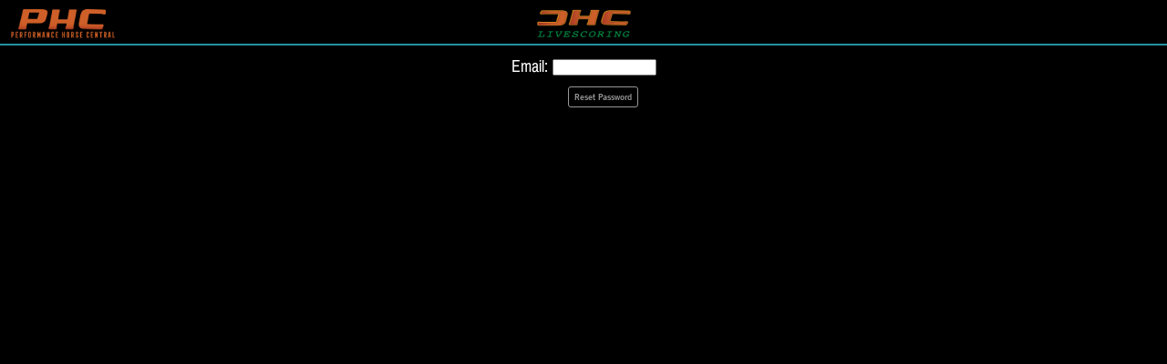

--- FILE ---
content_type: text/html; charset=UTF-8
request_url: https://performancehorsecentral.com/pkgs/users/pwreset_confirm.phtml
body_size: 2028
content:
<!DOCTYPE html>
<html lang="en">
<head>
	<title>Performance Horse Central Self-service Password Reset</title>
<link rel="stylesheet" href="/js/A.fa7,,_css,,_all.min.css+jqueryui,,_css,,_smoothness,,_jquery-ui-1.10.4.custom.min.css+datatables,,_datatables.fontawesome.css+kendoui,,_kendoui.css,Mcc.Ygf69auxa2.css.pagespeed.cf.5C3CJf1qgD.css"/>



<link rel="stylesheet" href="/pkgs/modus/css/A.modus.css.pagespeed.cf.THVaipmRJ0.css"/>
<link rel="stylesheet" href="/lib/css/A.phc.css.pagespeed.cf.dgVpZ6aZ9h.css"/>
<script src="/js/jquery/jquery-1.11.1.min.js.pagespeed.jm.YSzgc-BSX9.js"></script>
<script src="/js/jqueryui/jquery-ui-1.10.4.custom.min.js.pagespeed.jm.Zd-9rELp1w.js"></script>
<script src="/js/datatables/jquery.datatables.1.10.16.min.js.pagespeed.jm.Tx2qotYyP9.js"></script>
<script src="/js/tinymce4/tinymce.min.js"></script>
<script src="/js/kendoui/kendo.all.min.js.pagespeed.jm.e-e-qgPwfE.js"></script>
<script src="/js,_bbxfields.jquery.js+pkgs,_modus,_js,_modus.js+js,_bbxfv.jquery.js+lib,_js,_phc.js.pagespeed.jc.iVCl2cn3aC.js"></script><script>eval(mod_pagespeed_c9ihiTD8ci);</script>
<script>eval(mod_pagespeed_Gv93YBXFMF);</script>
<script>eval(mod_pagespeed_IMjIpxxKeg);</script>
<script>eval(mod_pagespeed_vCeQKMEJ9c);</script>
	<style media="(prefers-color-scheme: dark)">@media (prefers-color-scheme:dark){:root{color-scheme:light dark;--text-color:#ddd;--background-color:#1e1e1e;--background-color-alt:#333;--main-color:#989798;--main-color-alt:#ccc;--input-focus-background-color:#333;--selected-color:#554557;--selected-color-alt:#362638;--translucent-background-color:rgba(30,30,30,.8)}}</style>
	<meta name="viewport" content="width=device-width, initial-scale=1">
	<link rel="apple-touch-icon" href="/lib/icons/xwebicon_64x64.png.pagespeed.ic.UGMnKQrsT1.webp">
	<link rel="apple-touch-icon" sizes="76x76" href="/lib/icons/xwebicon_76x76.png.pagespeed.ic.7ALwn_aEjn.webp">
	<link rel="apple-touch-icon" sizes="120x120" href="/lib/icons/xwebicon_120x120.png.pagespeed.ic.a15Z_c7eME.webp">
	<link rel="apple-touch-icon" sizes="152x152" href="/lib/icons/xwebicon_152x152.png.pagespeed.ic.9pW9cVdLHE.webp">
	<link rel="apple-touch-icon" sizes="180x180" href="/lib/icons/xwebicon_180x180.png.pagespeed.ic.yTNOKbKjRC.webp">
	<link rel="shortcut icon" type="image/png" href="/lib/icons/xwebicon_64x64.png.pagespeed.ic.UGMnKQrsT1.webp"/>
	<link rel="shortcut icon" type="image/png" sizes="64x64" href="/lib/icons/xwebicon_64x64.png.pagespeed.ic.UGMnKQrsT1.webp"/>
<script async src="https://www.googletagmanager.com/gtag/js?id=UA-54724926-1"></script>
<script>window.dataLayer=window.dataLayer||[];function gtag(){dataLayer.push(arguments);}gtag('js',new Date());gtag('config','UA-54724926-1');</script>
<!-- Global site tag (gtag.js) - Google Ads: 957292951 -->
<script async src="https://www.googletagmanager.com/gtag/js?id=AW-957292951"></script>
<script>window.dataLayer=window.dataLayer||[];function gtag(){dataLayer.push(arguments);}gtag('js',new Date());gtag('config','AW-957292951');</script>
</head>
<body class="chcInside">
<header>
	<a href="/"><img src="/lib/xphc_logo.png.pagespeed.ic.oVcZFyOUpB.webp" class="logo" alt="Performance Horse Central"></a>
	<a href="https://chclivescoring.com/" target="_blank"><img width="103" height="32" alt="Livescoring" class="livescoreLogo" src="/lib/103x32xlivescore_logo.png.pagespeed.ic.NEpr6osQVh.webp" srcset="/lib/xlivescore_logo.png.pagespeed.ic.zj0ZEqadlz.webp 2x"></a>
	<a class="fas fa-magnifying-glass" onclick="chcShowSearch();"></a>
	<a class="fas fa-bars" onclick="$('nav.chcMenu').slideToggle();"></a>
	<nav class="chcMenu" style="display:none">
		<a class="fal fa-circle-xmark fa-lg" onclick="$('nav.chcMenu').slideToggle();"></a>
		<a href="/stats/">Stats</a>
		<hr>
		<a href="/contact/">Contact</a>
		<a href="/about/security.phtml">Security</a>
		<hr>
		<a onclick="chcShowSearch()">Search</a>
		<a href="/listings/add.phtml">New Listing</a>
		<a href="/help/">How to Post a Listing</a>
		<hr>
		<a href="/">Home</a>
		<hr class="chcSpacer">
															<a href="/pkgs/users/login.phtml">Login / Register</a>
		
		
	</nav>
	<nav class="chcLinks">
		<a href="/help/"> Help •</a>

		<a href="/news/"> News •</a>
		
		<a href="/stats/"> Stats •</a>
		
		<a href="/listings/?c=chcListingShow"> Upcoming Events</a>
		
		<a href="/listings/add.phtml"> • New Listing</a>
		</nav>

</header>
<form method="get" action="/search/" id="searchForm" onsubmit="return ($('#searchInput').val() !== '')" style="display:none" class="fullScreenForm">
	<input type="search" placeholder="" name="s" id="searchInput" autofocus>
	<a class="fas fa-magnifying-glass" onclick="$('#searchForm').submit()"></a>
</form>
	

<div class="chcSingleView chcContent">

	<div class="centerContainer">

	<div class="centerBox">
		<form id="resetRequestForm" action="/pkgs/users/pwreset_process.phtml" method="post">
		<table>
		<tbody>

		
		<tr>
			<th>Email:</th>
			<td><input id="login_input" type="text" name="f_nickname" value="" autofocus="autofocus" onchange="$(this).val($(this).val().toLowerCase())"/></td>
			</tr>

		<tr>
			<td></td>
			<td><button style="float:right" type="submit" class="bbxButton">Reset Password</button></td>
			</tr>

		</tbody>
		</table>
		</form>
		</div>

	</div>

</div>

</body>
</html>


--- FILE ---
content_type: text/css
request_url: https://performancehorsecentral.com/js/A.fa7,,_css,,_all.min.css+jqueryui,,_css,,_smoothness,,_jquery-ui-1.10.4.custom.min.css+datatables,,_datatables.fontawesome.css+kendoui,,_kendoui.css,Mcc.Ygf69auxa2.css.pagespeed.cf.5C3CJf1qgD.css
body_size: 204402
content:
@font-face{font-family:"Font Awesome 7 Brands";font-style:normal;font-weight:400;font-display:block;src:url(fa7/webfonts/fa-brands-400.woff2)}@font-face{font-family:"Font Awesome 7 Duotone";font-style:normal;font-weight:900;font-display:block;src:url(fa7/webfonts/fa-duotone-900.woff2)}@font-face{font-family:"Font Awesome 7 Pro";font-style:normal;font-weight:300;font-display:block;src:url(fa7/webfonts/fa-light-300.woff2)}@font-face{font-family:"Font Awesome 7 Pro";font-style:normal;font-weight:400;font-display:block;src:url(fa7/webfonts/fa-regular-400.woff2)}@font-face{font-family:"Font Awesome 7 Pro";font-style:normal;font-weight:900;font-display:block;src:url(fa7/webfonts/fa-solid-900.woff2)}@font-face{font-family:"Font Awesome 7 Pro";font-style:normal;font-weight:100;font-display:block;src:url(fa7/webfonts/fa-thin-100.woff2)}@font-face{font-family:"Font Awesome 5 Brands";font-display:block;font-weight:400;src:url(fa7/webfonts/fa-brands-400.woff2) format("woff2")}@font-face{font-family:"Font Awesome 5 Pro";font-display:block;font-weight:900;src:url(fa7/webfonts/fa-solid-900.woff2) format("woff2")}@font-face{font-family:"Font Awesome 5 Pro";font-display:block;font-weight:400;src:url(fa7/webfonts/fa-regular-400.woff2) format("woff2")}@font-face{font-family:"Font Awesome 5 Pro";font-display:block;font-weight:300;src:url(fa7/webfonts/fa-light-300.woff2) format("woff2")}@font-face{font-family:"Font Awesome 5 Duotone";font-display:block;font-weight:900;src:url(fa7/webfonts/fa-duotone-900.woff2) format("woff2")}@font-face{font-family:"FontAwesome";font-display:block;src:url(fa7/webfonts/fa-solid-900.woff2) format("woff2")}@font-face{font-family:"FontAwesome";font-display:block;src:url(fa7/webfonts/fa-brands-400.woff2) format("woff2")}@font-face{font-family:"FontAwesome";font-display:block;src:url(fa7/webfonts/fa-regular-400.woff2) format("woff2");unicode-range:u+f003,u+f006,u+f014,u+f016-f017,u+f01a-f01b,u+f01d,u+f022,u+f03e,u+f044,u+f046,u+f05c-f05d,u+f06e,u+f070,u+f087-f088,u+f08a,u+f094,u+f096-f097,u+f09d,u+f0a0,u+f0a2,u+f0a4-f0a7,u+f0c5,u+f0c7,u+f0e5-f0e6,u+f0eb,u+f0f6-f0f8,u+f10c,u+f114-f115,u+f118-f11a,u+f11c-f11d,u+f133,u+f147,u+f14e,u+f150-f152,u+f185-f186,u+f18e,u+f190-f192,u+f196,u+f1c1-f1c9,u+f1d9,u+f1db,u+f1e3,u+f1ea,u+f1f7,u+f1f9,u+f20a,u+f247-f248,u+f24a,u+f24d,u+f255-f25b,u+f25d,u+f271-f274,u+f278,u+f27b,u+f28c,u+f28e,u+f29c,u+f2b5,u+f2b7,u+f2ba,u+f2bc,u+f2be,u+f2c0-f2c1,u+f2c3,u+f2d0,u+f2d2,u+f2d4,u+f2dc}@font-face{font-family:"FontAwesome";font-display:block;src:url(fa7/webfonts/fa-v4compatibility.woff2) format("woff2");unicode-range:u+f041,u+f047,u+f065-f066,u+f07d-f07e,u+f080,u+f08b,u+f08e,u+f090,u+f09a,u+f0ac,u+f0ae,u+f0b2,u+f0d0,u+f0d6,u+f0e4,u+f0ec,u+f10a-f10b,u+f123,u+f13e,u+f148-f149,u+f14c,u+f156,u+f15e,u+f160-f161,u+f163,u+f175-f178,u+f195,u+f1f8,u+f219,u+f27a}@font-face{font-family:"WebComponentsIcons";font-style:normal;font-weight:normal;src:url([data-uri]) format("truetype")}.fa,.fa-brands,.fa-chisel,.fa-classic,.fa-duotone,.fa-etch,.fa-jelly,.fa-jelly-duo,.fa-jelly-fill,.fa-light,.fa-notdog,.fa-notdog-duo,.fa-regular,.fa-semibold,.fa-sharp,.fa-sharp-duotone,.fa-slab,.fa-slab-press,.fa-solid,.fa-thin,.fa-thumbprint,.fa-utility,.fa-utility-duo,.fa-utility-fill,.fa-whiteboard,.fab,.facr,.fad,.fadl,.fadr,.fadt,.faes,.fajdr,.fajfr,.fajr,.fal,.fands,.fans,.far,.fas,.fasdl,.fasdr,.fasds,.fasdt,.fasl,.faslpr,.faslr,.fasr,.fass,.fast,.fat,.fatl,.faudsb,.faufsb,.fausb,.fawsb{--_fa-family:var(--fa-family,var(--fa-style-family,"Font Awesome 7 Pro"));-webkit-font-smoothing:antialiased;-moz-osx-font-smoothing:grayscale;display:var(--fa-display,inline-block);font-family:var(--_fa-family);font-feature-settings:normal;font-style:normal;font-synthesis:none;font-variant:normal;font-weight:var(--fa-style,900);line-height:1;text-align:center;text-rendering:auto;width:var(--fa-width,1.25em)}:is(.fas,.fass,.far,.fasr,.fal,.fasl,.fat,.fast,.fad,.fadr,.fadl,.fadt,.fasds,.fasdr,.fasdl,.fasdt,.fab,.faslr,.faslpr,.fawsb,.fatl,.fans,.fands,.faes,.fajr,.fajfr,.fajdr,.facr,.fausb,.faudsb,.faufsb,.fa-solid,.fa-semibold,.fa-regular,.fa-light,.fa-thin,.fa-brands,.fa-classic,.fa-duotone,.fa-sharp,.fa-sharp-duotone,.fa-chisel,.fa-etch,.fa-jelly,.fa-jelly-duo,.fa-jelly-fill,.fa-notdog,.fa-notdog-duo,.fa-slab,.fa-slab-press,.fa-thumbprint,.fa-utility,.fa-utility-duo,.fa-utility-fill,.fa-whiteboard,.fa):before{content:var(--fa)/""}@supports not (content:""/""){:is(.fas,.fass,.far,.fasr,.fal,.fasl,.fat,.fast,.fad,.fadr,.fadl,.fadt,.fasds,.fasdr,.fasdl,.fasdt,.fab,.faslr,.faslpr,.fawsb,.fatl,.fans,.fands,.faes,.fajr,.fajfr,.fajdr,.facr,.fausb,.faudsb,.faufsb,.fa-solid,.fa-semibold,.fa-regular,.fa-light,.fa-thin,.fa-brands,.fa-classic,.fa-duotone,.fa-sharp,.fa-sharp-duotone,.fa-chisel,.fa-etch,.fa-jelly,.fa-jelly-duo,.fa-jelly-fill,.fa-notdog,.fa-notdog-duo,.fa-slab,.fa-slab-press,.fa-thumbprint,.fa-utility,.fa-utility-duo,.fa-utility-fill,.fa-whiteboard,.fa):before{content:var(--fa)}}:is(.fad,.fa-duotone,.fadr,.fadl,.fadt,.fasds,.fa-sharp-duotone,.fasdr,.fasdl,.fasdt,.fatl,.fa-thumbprint,.fands,.fa-notdog-duo,.fajdr,.fa-jelly-duo,.faudsb,.fa-utility-duo):after{content:var(--fa);font-feature-settings:"ss01"}@supports not (content:""/""){:is(.fad,.fa-duotone,.fadr,.fadl,.fadt,.fasds,.fa-sharp-duotone,.fasdr,.fasdl,.fasdt,.fatl,.fa-thumbprint,.fands,.fa-notdog-duo,.fajdr,.fa-jelly-duo,.faudsb,.fa-utility-duo):after{content:var(--fa)}}.fa-1x{font-size:1em}.fa-2x{font-size:2em}.fa-3x{font-size:3em}.fa-4x{font-size:4em}.fa-5x{font-size:5em}.fa-6x{font-size:6em}.fa-7x{font-size:7em}.fa-8x{font-size:8em}.fa-9x{font-size:9em}.fa-10x{font-size:10em}.fa-2xs{font-size:.625em;line-height:.1em;vertical-align:.225em}.fa-xs{font-size:.75em;line-height:.08333em;vertical-align:.125em}.fa-sm{font-size:.875em;line-height:.07143em;vertical-align:.05357em}.fa-lg{font-size:1.25em;line-height:.05em;vertical-align:-.075em}.fa-xl{font-size:1.5em;line-height:.04167em;vertical-align:-.125em}.fa-2xl{font-size:2em;line-height:.03125em;vertical-align:-.1875em}.fa-width-auto{--fa-width:auto}.fa-fw,.fa-width-fixed{--fa-width:1.25em}.fa-ul{list-style-type:none;margin-inline-start:var(--fa-li-margin,2.5em);padding-inline-start:0}.fa-ul>li{position:relative}.fa-li{inset-inline-start:calc(var(--fa-li-width, 2em)*-1);position:absolute;text-align:center;width:var(--fa-li-width,2em);line-height:inherit}.fa-border{border-radius:var(--fa-border-radius,.1em);border:var(--fa-border-width,.0625em) var(--fa-border-style,solid) var(--fa-border-color,#eee);box-sizing:var(--fa-border-box-sizing,content-box);padding:var(--fa-border-padding,.1875em .25em)}.fa-pull-left,.fa-pull-start{float:inline-start;margin-inline-end:var(--fa-pull-margin,.3em)}.fa-pull-end,.fa-pull-right{float:inline-end;margin-inline-start:var(--fa-pull-margin,.3em)}.fa-beat{animation-name:fa-beat;animation-delay:var(--fa-animation-delay,0s);animation-direction:var(--fa-animation-direction,normal);animation-duration:var(--fa-animation-duration,1s);animation-iteration-count:var(--fa-animation-iteration-count,infinite);animation-timing-function:var(--fa-animation-timing,ease-in-out)}.fa-bounce{animation-name:fa-bounce;animation-delay:var(--fa-animation-delay,0s);animation-direction:var(--fa-animation-direction,normal);animation-duration:var(--fa-animation-duration,1s);animation-iteration-count:var(--fa-animation-iteration-count,infinite);animation-timing-function:var(--fa-animation-timing,cubic-bezier(.28,.84,.42,1))}.fa-fade{animation-name:fa-fade;animation-iteration-count:var(--fa-animation-iteration-count,infinite);animation-timing-function:var(--fa-animation-timing,cubic-bezier(.4,0,.6,1))}.fa-beat-fade,.fa-fade{animation-delay:var(--fa-animation-delay,0s);animation-direction:var(--fa-animation-direction,normal);animation-duration:var(--fa-animation-duration,1s)}.fa-beat-fade{animation-name:fa-beat-fade;animation-iteration-count:var(--fa-animation-iteration-count,infinite);animation-timing-function:var(--fa-animation-timing,cubic-bezier(.4,0,.6,1))}.fa-flip{animation-name:fa-flip;animation-delay:var(--fa-animation-delay,0s);animation-direction:var(--fa-animation-direction,normal);animation-duration:var(--fa-animation-duration,1s);animation-iteration-count:var(--fa-animation-iteration-count,infinite);animation-timing-function:var(--fa-animation-timing,ease-in-out)}.fa-shake{animation-name:fa-shake;animation-duration:var(--fa-animation-duration,1s);animation-iteration-count:var(--fa-animation-iteration-count,infinite);animation-timing-function:var(--fa-animation-timing,linear)}.fa-shake,.fa-spin{animation-delay:var(--fa-animation-delay,0s);animation-direction:var(--fa-animation-direction,normal)}.fa-spin{animation-name:fa-spin;animation-duration:var(--fa-animation-duration,2s);animation-iteration-count:var(--fa-animation-iteration-count,infinite);animation-timing-function:var(--fa-animation-timing,linear)}.fa-spin-reverse{--fa-animation-direction:reverse}.fa-pulse,.fa-spin-pulse{animation-name:fa-spin;animation-direction:var(--fa-animation-direction,normal);animation-duration:var(--fa-animation-duration,1s);animation-iteration-count:var(--fa-animation-iteration-count,infinite);animation-timing-function:var(--fa-animation-timing,steps(8))}@media (prefers-reduced-motion:reduce){.fa-beat,.fa-beat-fade,.fa-bounce,.fa-fade,.fa-flip,.fa-pulse,.fa-shake,.fa-spin,.fa-spin-pulse{animation:none!important;transition:none!important}}@keyframes fa-beat{0%,90%{transform:scale(1)}45%{transform:scale(var(--fa-beat-scale,1.25))}}@keyframes fa-bounce{0%{transform:scale(1) translateY(0)}10%{transform:scale(var(--fa-bounce-start-scale-x,1.1),var(--fa-bounce-start-scale-y,.9)) translateY(0)}30%{transform:scale(var(--fa-bounce-jump-scale-x,.9),var(--fa-bounce-jump-scale-y,1.1)) translateY(var(--fa-bounce-height,-.5em))}50%{transform:scale(var(--fa-bounce-land-scale-x,1.05),var(--fa-bounce-land-scale-y,.95)) translateY(0)}57%{transform:scale(1) translateY(var(--fa-bounce-rebound,-.125em))}64%{transform:scale(1) translateY(0)}to{transform:scale(1) translateY(0)}}@keyframes fa-fade{50%{opacity:var(--fa-fade-opacity,.4)}}@keyframes fa-beat-fade{0%,to{opacity:var(--fa-beat-fade-opacity,.4);transform:scale(1)}50%{opacity:1;transform:scale(var(--fa-beat-fade-scale,1.125))}}@keyframes fa-flip{50%{transform:rotate3d(var(--fa-flip-x,0),var(--fa-flip-y,1),var(--fa-flip-z,0),var(--fa-flip-angle,-180deg))}}@keyframes fa-shake{0%{transform:rotate(-15deg)}4%{transform:rotate(15deg)}8%,24%{transform:rotate(-18deg)}12%,28%{transform:rotate(18deg)}16%{transform:rotate(-22deg)}20%{transform:rotate(22deg)}32%{transform:rotate(-12deg)}36%{transform:rotate(12deg)}40%,to{transform:rotate(0deg)}}@keyframes fa-spin{0%{transform:rotate(0deg)}to{transform:rotate(1turn)}}.fa-rotate-90{transform:rotate(90deg)}.fa-rotate-180{transform:rotate(180deg)}.fa-rotate-270{transform:rotate(270deg)}.fa-flip-horizontal{transform:scaleX(-1)}.fa-flip-vertical{transform:scaleY(-1)}.fa-flip-both,.fa-flip-horizontal.fa-flip-vertical{transform:scale(-1)}.fa-rotate-by{transform:rotate(var(--fa-rotate-angle,0))}.fa-stack{display:inline-block;height:2em;line-height:2em;position:relative;vertical-align:middle;width:2.5em}.fa-stack-1x,.fa-stack-2x{--fa-width:100%;inset:0;position:absolute;text-align:center;width:var(--fa-width);z-index:var(--fa-stack-z-index,auto)}.fa-stack-1x{line-height:inherit}.fa-stack-2x{font-size:2em}.fa-inverse{color:var(--fa-inverse,#fff)}.fa-0{--fa:"\30 "}.fa-1{--fa:"\31 "}.fa-2{--fa:"\32 "}.fa-3{--fa:"\33 "}.fa-4{--fa:"\34 "}.fa-5{--fa:"\35 "}.fa-6{--fa:"\36 "}.fa-7{--fa:"\37 "}.fa-8{--fa:"\38 "}.fa-9{--fa:"\39 "}.fa-exclamation{--fa:"\!"}.fa-ditto{--fa:'"'}.fa-hashtag{--fa:"\#"}.fa-dollar,.fa-dollar-sign,.fa-usd{--fa:"\$"}.fa-percent,.fa-percentage{--fa:"\%"}.fa-ampersand{--fa:"\&"}.fa-apostrophe{--fa:"'"}.fa-bracket-round,.fa-parenthesis{--fa:"\("}.fa-bracket-round-right{--fa:"\)"}.fa-asterisk{--fa:"\*"}.fa-add,.fa-plus{--fa:"\+"}.fa-comma{--fa:"\,"}.fa-hyphen{--fa:"\-"}.fa-period{--fa:"\."}.fa-slash-forward{--fa:"\/"}.fa-colon{--fa:"\:"}.fa-semicolon{--fa:"\;"}.fa-less-than{--fa:"\<"}.fa-equals{--fa:"\="}.fa-greater-than{--fa:"\>"}.fa-question{--fa:"\?"}.fa-at{--fa:"\@"}.fa-a{--fa:"A"}.fa-b{--fa:"B"}.fa-c{--fa:"C"}.fa-d{--fa:"D"}.fa-e{--fa:"E"}.fa-f{--fa:"F"}.fa-g{--fa:"G"}.fa-h{--fa:"H"}.fa-i{--fa:"I"}.fa-j{--fa:"J"}.fa-k{--fa:"K"}.fa-l{--fa:"L"}.fa-m{--fa:"M"}.fa-n{--fa:"N"}.fa-o{--fa:"O"}.fa-p{--fa:"P"}.fa-q{--fa:"Q"}.fa-r{--fa:"R"}.fa-s{--fa:"S"}.fa-t{--fa:"T"}.fa-u{--fa:"U"}.fa-v{--fa:"V"}.fa-w{--fa:"W"}.fa-x{--fa:"X"}.fa-y{--fa:"Y"}.fa-z{--fa:"Z"}.fa-bracket,.fa-bracket-left,.fa-bracket-square{--fa:"\["}.fa-slash-back{--fa:"\\"}.fa-bracket-square-right{--fa:"\]"}.fa-accent-grave{--fa:"\`"}.fa-bracket-curly,.fa-bracket-curly-left{--fa:"\{"}.fa-pipe{--fa:"\|"}.fa-bracket-curly-right{--fa:"\}"}.fa-tilde{--fa:"\~"}.fa-caravan-alt,.fa-caravan-simple{--fa:"\e000"}.fa-cat-space{--fa:"\e001"}.fa-coffee-pot{--fa:"\e002"}.fa-comet{--fa:"\e003"}.fa-fan-table{--fa:"\e004"}.fa-faucet{--fa:"\e005"}.fa-faucet-drip{--fa:"\e006"}.fa-galaxy{--fa:"\e008"}.fa-garage{--fa:"\e009"}.fa-garage-car{--fa:"\e00a"}.fa-garage-open{--fa:"\e00b"}.fa-heat{--fa:"\e00c"}.fa-house-chimney-window{--fa:"\e00d"}.fa-house-day{--fa:"\e00e"}.fa-house-leave,.fa-house-person-depart,.fa-house-person-leave{--fa:"\e00f"}.fa-house-night{--fa:"\e010"}.fa-house-person-arrive,.fa-house-person-return,.fa-house-return{--fa:"\e011"}.fa-house-signal{--fa:"\e012"}.fa-lamp-desk{--fa:"\e014"}.fa-lamp-floor{--fa:"\e015"}.fa-light-ceiling{--fa:"\e016"}.fa-light-switch{--fa:"\e017"}.fa-light-switch-off{--fa:"\e018"}.fa-light-switch-on{--fa:"\e019"}.fa-microwave{--fa:"\e01b"}.fa-outlet{--fa:"\e01c"}.fa-oven{--fa:"\e01d"}.fa-planet-moon{--fa:"\e01f"}.fa-planet-ringed{--fa:"\e020"}.fa-police-box{--fa:"\e021"}.fa-person-to-portal,.fa-portal-enter{--fa:"\e022"}.fa-person-from-portal,.fa-portal-exit{--fa:"\e023"}.fa-radar{--fa:"\e024"}.fa-raygun{--fa:"\e025"}.fa-refrigerator{--fa:"\e026"}.fa-rocket-launch{--fa:"\e027"}.fa-sensor{--fa:"\e028"}.fa-sensor-alert,.fa-sensor-triangle-exclamation{--fa:"\e029"}.fa-sensor-fire{--fa:"\e02a"}.fa-sensor-on{--fa:"\e02b"}.fa-sensor-cloud,.fa-sensor-smoke{--fa:"\e02c"}.fa-siren{--fa:"\e02d"}.fa-siren-on{--fa:"\e02e"}.fa-solar-system{--fa:"\e02f"}.fa-circle-sort,.fa-sort-circle{--fa:"\e030"}.fa-circle-sort-down,.fa-sort-circle-down{--fa:"\e031"}.fa-circle-sort-up,.fa-sort-circle-up{--fa:"\e032"}.fa-space-station-moon{--fa:"\e033"}.fa-space-station-moon-alt,.fa-space-station-moon-construction{--fa:"\e034"}.fa-sprinkler{--fa:"\e035"}.fa-star-shooting{--fa:"\e036"}.fa-starfighter{--fa:"\e037"}.fa-starfighter-alt,.fa-starfighter-twin-ion-engine{--fa:"\e038"}.fa-starship{--fa:"\e039"}.fa-starship-freighter{--fa:"\e03a"}.fa-sword-laser{--fa:"\e03b"}.fa-sword-laser-alt{--fa:"\e03c"}.fa-swords-laser{--fa:"\e03d"}.fa-telescope{--fa:"\e03e"}.fa-temperature-arrow-down,.fa-temperature-down{--fa:"\e03f"}.fa-temperature-arrow-up,.fa-temperature-up{--fa:"\e040"}.fa-trailer{--fa:"\e041"}.fa-transporter{--fa:"\e042"}.fa-transporter-1{--fa:"\e043"}.fa-transporter-2{--fa:"\e044"}.fa-transporter-3{--fa:"\e045"}.fa-transporter-empty{--fa:"\e046"}.fa-ufo{--fa:"\e047"}.fa-ufo-beam{--fa:"\e048"}.fa-user-alien{--fa:"\e04a"}.fa-user-robot{--fa:"\e04b"}.fa-user-visor{--fa:"\e04c"}.fa-vacuum{--fa:"\e04d"}.fa-vacuum-robot{--fa:"\e04e"}.fa-window-frame{--fa:"\e04f"}.fa-window-frame-open{--fa:"\e050"}.fa-coffin-cross{--fa:"\e051"}.fa-folder-arrow-down,.fa-folder-download{--fa:"\e053"}.fa-folder-arrow-up,.fa-folder-upload{--fa:"\e054"}.fa-user-unlock{--fa:"\e058"}.fa-bacteria{--fa:"\e059"}.fa-bacterium{--fa:"\e05a"}.fa-box-tissue{--fa:"\e05b"}.fa-hand-holding-medical{--fa:"\e05c"}.fa-hand-sparkles{--fa:"\e05d"}.fa-hands-bubbles,.fa-hands-wash{--fa:"\e05e"}.fa-handshake-alt-slash,.fa-handshake-simple-slash,.fa-handshake-slash{--fa:"\e060"}.fa-head-side-cough{--fa:"\e061"}.fa-head-side-cough-slash{--fa:"\e062"}.fa-head-side-mask{--fa:"\e063"}.fa-head-side-virus{--fa:"\e064"}.fa-house-chimney-user{--fa:"\e065"}.fa-house-laptop,.fa-laptop-house{--fa:"\e066"}.fa-lungs-virus{--fa:"\e067"}.fa-people-arrows,.fa-people-arrows-left-right{--fa:"\e068"}.fa-plane-slash{--fa:"\e069"}.fa-pump-medical{--fa:"\e06a"}.fa-pump-soap{--fa:"\e06b"}.fa-shield-virus{--fa:"\e06c"}.fa-sink{--fa:"\e06d"}.fa-soap{--fa:"\e06e"}.fa-stopwatch-20{--fa:"\e06f"}.fa-shop-slash,.fa-store-alt-slash{--fa:"\e070"}.fa-store-slash{--fa:"\e071"}.fa-toilet-paper-slash{--fa:"\e072"}.fa-users-slash{--fa:"\e073"}.fa-virus{--fa:"\e074"}.fa-virus-slash{--fa:"\e075"}.fa-viruses{--fa:"\e076"}.fa-vest{--fa:"\e085"}.fa-vest-patches{--fa:"\e086"}.fa-airplay{--fa:"\e089"}.fa-alt{--fa:"\e08a"}.fa-angle{--fa:"\e08c"}.fa-angle-90{--fa:"\e08d"}.fa-apple-core{--fa:"\e08f"}.fa-arrow-down-from-dotted-line{--fa:"\e090"}.fa-arrow-down-left{--fa:"\e091"}.fa-arrow-down-left-and-arrow-up-right-to-center{--fa:"\e092"}.fa-arrow-down-right{--fa:"\e093"}.fa-arrow-down-to-bracket{--fa:"\e094"}.fa-arrow-down-to-dotted-line{--fa:"\e095"}.fa-arrow-down-to-square{--fa:"\e096"}.fa-arrow-trend-down{--fa:"\e097"}.fa-arrow-trend-up{--fa:"\e098"}.fa-arrow-up-arrow-down,.fa-sort-up-down{--fa:"\e099"}.fa-arrow-up-from-bracket{--fa:"\e09a"}.fa-arrow-up-from-dotted-line{--fa:"\e09b"}.fa-arrow-up-from-square{--fa:"\e09c"}.fa-arrow-up-left{--fa:"\e09d"}.fa-arrow-up-left-from-circle{--fa:"\e09e"}.fa-arrow-up-right{--fa:"\e09f"}.fa-arrow-up-right-and-arrow-down-left-from-center{--fa:"\e0a0"}.fa-arrow-up-to-dotted-line{--fa:"\e0a1"}.fa-arrows-cross{--fa:"\e0a2"}.fa-arrows-from-dotted-line{--fa:"\e0a3"}.fa-arrows-from-line{--fa:"\e0a4"}.fa-arrows-minimize,.fa-compress-arrows{--fa:"\e0a5"}.fa-arrows-to-dotted-line{--fa:"\e0a6"}.fa-arrows-to-line{--fa:"\e0a7"}.fa-audio-description-slash{--fa:"\e0a8"}.fa-austral-sign{--fa:"\e0a9"}.fa-avocado{--fa:"\e0aa"}.fa-award-simple{--fa:"\e0ab"}.fa-baht-sign{--fa:"\e0ac"}.fa-bars-filter{--fa:"\e0ad"}.fa-bars-sort{--fa:"\e0ae"}.fa-basket-shopping-simple,.fa-shopping-basket-alt{--fa:"\e0af"}.fa-battery-exclamation{--fa:"\e0b0"}.fa-battery-1,.fa-battery-low{--fa:"\e0b1"}.fa-bee{--fa:"\e0b2"}.fa-beer-foam,.fa-beer-mug{--fa:"\e0b3"}.fa-bitcoin-sign{--fa:"\e0b4"}.fa-block-quote{--fa:"\e0b5"}.fa-bolt-auto{--fa:"\e0b6"}.fa-bolt-lightning{--fa:"\e0b7"}.fa-bolt-slash{--fa:"\e0b8"}.fa-book-arrow-right{--fa:"\e0b9"}.fa-book-arrow-up{--fa:"\e0ba"}.fa-book-bookmark{--fa:"\e0bb"}.fa-book-circle-arrow-right{--fa:"\e0bc"}.fa-book-circle-arrow-up{--fa:"\e0bd"}.fa-book-copy{--fa:"\e0be"}.fa-book-font{--fa:"\e0bf"}.fa-book-open-alt,.fa-book-open-cover{--fa:"\e0c0"}.fa-book-law,.fa-book-section{--fa:"\e0c1"}.fa-bookmark-slash{--fa:"\e0c2"}.fa-bowling-ball-pin{--fa:"\e0c3"}.fa-box-circle-check{--fa:"\e0c4"}.fa-brackets-round,.fa-parentheses{--fa:"\e0c5"}.fa-brain-circuit{--fa:"\e0c6"}.fa-brake-warning{--fa:"\e0c7"}.fa-briefcase-blank{--fa:"\e0c8"}.fa-brightness{--fa:"\e0c9"}.fa-brightness-low{--fa:"\e0ca"}.fa-browsers{--fa:"\e0cb"}.fa-buildings{--fa:"\e0cc"}.fa-burger-fries{--fa:"\e0cd"}.fa-burger-glass{--fa:"\e0ce"}.fa-calendar-arrow-down,.fa-calendar-download{--fa:"\e0d0"}.fa-calendar-arrow-up,.fa-calendar-upload{--fa:"\e0d1"}.fa-calendar-clock,.fa-calendar-time{--fa:"\e0d2"}.fa-calendar-heart{--fa:"\e0d3"}.fa-calendar-image{--fa:"\e0d4"}.fa-calendar-lines,.fa-calendar-note{--fa:"\e0d5"}.fa-calendar-range{--fa:"\e0d6"}.fa-calendars{--fa:"\e0d7"}.fa-camera-rotate{--fa:"\e0d8"}.fa-camera-slash{--fa:"\e0d9"}.fa-camera-viewfinder,.fa-screenshot{--fa:"\e0da"}.fa-cart-minus{--fa:"\e0db"}.fa-cart-shopping-fast{--fa:"\e0dc"}.fa-cart-xmark{--fa:"\e0dd"}.fa-castle{--fa:"\e0de"}.fa-cedi-sign{--fa:"\e0df"}.fa-chart-bullet{--fa:"\e0e1"}.fa-chart-candlestick{--fa:"\e0e2"}.fa-chart-column{--fa:"\e0e3"}.fa-chart-gantt{--fa:"\e0e4"}.fa-chart-line-up{--fa:"\e0e5"}.fa-chart-pyramid{--fa:"\e0e6"}.fa-chart-radar{--fa:"\e0e7"}.fa-chart-scatter-3d{--fa:"\e0e8"}.fa-chart-scatter-bubble{--fa:"\e0e9"}.fa-chart-tree-map{--fa:"\e0ea"}.fa-chart-waterfall{--fa:"\e0eb"}.fa-cherries{--fa:"\e0ec"}.fa-circle-0{--fa:"\e0ed"}.fa-circle-1{--fa:"\e0ee"}.fa-circle-2{--fa:"\e0ef"}.fa-circle-3{--fa:"\e0f0"}.fa-circle-4{--fa:"\e0f1"}.fa-circle-5{--fa:"\e0f2"}.fa-circle-6{--fa:"\e0f3"}.fa-circle-7{--fa:"\e0f4"}.fa-circle-8{--fa:"\e0f5"}.fa-circle-9{--fa:"\e0f6"}.fa-circle-a{--fa:"\e0f7"}.fa-circle-ampersand{--fa:"\e0f8"}.fa-circle-arrow-down-left{--fa:"\e0f9"}.fa-circle-arrow-down-right{--fa:"\e0fa"}.fa-circle-arrow-up-left{--fa:"\e0fb"}.fa-circle-arrow-up-right{--fa:"\e0fc"}.fa-circle-b{--fa:"\e0fd"}.fa-circle-bolt{--fa:"\e0fe"}.fa-book-circle,.fa-circle-book-open{--fa:"\e0ff"}.fa-bookmark-circle,.fa-circle-bookmark{--fa:"\e100"}.fa-circle-c{--fa:"\e101"}.fa-calendar-circle,.fa-circle-calendar{--fa:"\e102"}.fa-camera-circle,.fa-circle-camera{--fa:"\e103"}.fa-circle-d{--fa:"\e104"}.fa-circle-dashed{--fa:"\e105"}.fa-circle-divide{--fa:"\e106"}.fa-circle-down-left{--fa:"\e107"}.fa-circle-down-right{--fa:"\e108"}.fa-circle-e{--fa:"\e109"}.fa-circle-ellipsis{--fa:"\e10a"}.fa-circle-ellipsis-vertical{--fa:"\e10b"}.fa-circle-envelope,.fa-envelope-circle{--fa:"\e10c"}.fa-circle-exclamation-check{--fa:"\e10d"}.fa-circle-f{--fa:"\e10e"}.fa-circle-g{--fa:"\e10f"}.fa-circle-half{--fa:"\e110"}.fa-circle-i{--fa:"\e111"}.fa-circle-j{--fa:"\e112"}.fa-circle-k{--fa:"\e113"}.fa-circle-l{--fa:"\e114"}.fa-circle-m{--fa:"\e115"}.fa-circle-microphone,.fa-microphone-circle{--fa:"\e116"}.fa-circle-microphone-lines,.fa-microphone-circle-alt{--fa:"\e117"}.fa-circle-n{--fa:"\e118"}.fa-circle-o{--fa:"\e119"}.fa-circle-p{--fa:"\e11a"}.fa-circle-phone,.fa-phone-circle{--fa:"\e11b"}.fa-circle-phone-flip,.fa-phone-circle-alt{--fa:"\e11c"}.fa-circle-phone-hangup,.fa-phone-circle-down{--fa:"\e11d"}.fa-circle-q{--fa:"\e11e"}.fa-circle-quarter{--fa:"\e11f"}.fa-circle-r{--fa:"\e120"}.fa-circle-s{--fa:"\e121"}.fa-circle-small{--fa:"\e122"}.fa-circle-star,.fa-star-circle{--fa:"\e123"}.fa-circle-t{--fa:"\e124"}.fa-circle-three-quarters{--fa:"\e125"}.fa-circle-trash,.fa-trash-circle{--fa:"\e126"}.fa-circle-u{--fa:"\e127"}.fa-circle-up-left{--fa:"\e128"}.fa-circle-up-right{--fa:"\e129"}.fa-circle-v{--fa:"\e12a"}.fa-circle-video,.fa-video-circle{--fa:"\e12b"}.fa-circle-w{--fa:"\e12c"}.fa-circle-waveform-lines,.fa-waveform-circle{--fa:"\e12d"}.fa-circle-x{--fa:"\e12e"}.fa-circle-y{--fa:"\e12f"}.fa-circle-z{--fa:"\e130"}.fa-clapperboard{--fa:"\e131"}.fa-clapperboard-play{--fa:"\e132"}.fa-clipboard-medical{--fa:"\e133"}.fa-clock-desk{--fa:"\e134"}.fa-closed-captioning-slash{--fa:"\e135"}.fa-clothes-hanger{--fa:"\e136"}.fa-cloud-slash{--fa:"\e137"}.fa-cloud-word{--fa:"\e138"}.fa-clover{--fa:"\e139"}.fa-code-compare{--fa:"\e13a"}.fa-code-fork{--fa:"\e13b"}.fa-code-pull-request{--fa:"\e13c"}.fa-code-simple{--fa:"\e13d"}.fa-coffee-bean{--fa:"\e13e"}.fa-coffee-beans{--fa:"\e13f"}.fa-colon-sign{--fa:"\e140"}.fa-command{--fa:"\e142"}.fa-comment-arrow-down{--fa:"\e143"}.fa-comment-arrow-up{--fa:"\e144"}.fa-comment-arrow-up-right{--fa:"\e145"}.fa-comment-captions{--fa:"\e146"}.fa-comment-code{--fa:"\e147"}.fa-comment-image{--fa:"\e148"}.fa-comment-middle{--fa:"\e149"}.fa-comment-middle-top{--fa:"\e14a"}.fa-comment-question{--fa:"\e14b"}.fa-comment-quote{--fa:"\e14c"}.fa-comment-text{--fa:"\e14d"}.fa-comments-question{--fa:"\e14e"}.fa-comments-question-check{--fa:"\e14f"}.fa-conveyor-belt-empty{--fa:"\e150"}.fa-crate-empty{--fa:"\e151"}.fa-cruzeiro-sign{--fa:"\e152"}.fa-delete-right{--fa:"\e154"}.fa-desktop-arrow-down{--fa:"\e155"}.fa-diagram-lean-canvas{--fa:"\e156"}.fa-diagram-nested{--fa:"\e157"}.fa-diagram-sankey{--fa:"\e158"}.fa-diagram-venn{--fa:"\e15a"}.fa-dial,.fa-dial-med-high{--fa:"\e15b"}.fa-dial-high{--fa:"\e15c"}.fa-dial-low{--fa:"\e15d"}.fa-dial-max{--fa:"\e15e"}.fa-dial-med{--fa:"\e15f"}.fa-dial-med-low{--fa:"\e160"}.fa-dial-min{--fa:"\e161"}.fa-dial-off{--fa:"\e162"}.fa-display{--fa:"\e163"}.fa-display-arrow-down{--fa:"\e164"}.fa-desktop-code,.fa-display-code{--fa:"\e165"}.fa-desktop-medical,.fa-display-medical{--fa:"\e166"}.fa-dolphin{--fa:"\e168"}.fa-dong-sign{--fa:"\e169"}.fa-down-left{--fa:"\e16a"}.fa-down-right{--fa:"\e16b"}.fa-eggplant{--fa:"\e16c"}.fa-elevator{--fa:"\e16d"}.fa-engine{--fa:"\e16e"}.fa-envelope-badge,.fa-envelope-dot{--fa:"\e16f"}.fa-envelopes{--fa:"\e170"}.fa-escalator{--fa:"\e171"}.fa-eye-dropper-full{--fa:"\e172"}.fa-eye-dropper-half{--fa:"\e173"}.fa-ferris-wheel{--fa:"\e174"}.fa-file-binary{--fa:"\e175"}.fa-file-heart{--fa:"\e176"}.fa-file-plus-minus{--fa:"\e177"}.fa-files{--fa:"\e178"}.fa-film-slash{--fa:"\e179"}.fa-films{--fa:"\e17a"}.fa-filter-circle-xmark{--fa:"\e17b"}.fa-filter-list{--fa:"\e17c"}.fa-filter-slash{--fa:"\e17d"}.fa-filters{--fa:"\e17e"}.fa-fire-hydrant{--fa:"\e17f"}.fa-floppy-disk-circle-arrow-right,.fa-save-circle-arrow-right{--fa:"\e180"}.fa-floppy-disk-circle-xmark,.fa-floppy-disk-times,.fa-save-circle-xmark,.fa-save-times{--fa:"\e181"}.fa-floppy-disk-pen{--fa:"\e182"}.fa-floppy-disks{--fa:"\e183"}.fa-florin-sign{--fa:"\e184"}.fa-folder-closed{--fa:"\e185"}.fa-folder-bookmark{--fa:"\e186"}.fa-folder-cog,.fa-folder-gear{--fa:"\e187"}.fa-folder-grid{--fa:"\e188"}.fa-folder-heart{--fa:"\e189"}.fa-folder-image{--fa:"\e18a"}.fa-folder-magnifying-glass,.fa-folder-search{--fa:"\e18b"}.fa-folder-medical{--fa:"\e18c"}.fa-folder-music{--fa:"\e18d"}.fa-folder-user{--fa:"\e18e"}.fa-franc-sign{--fa:"\e18f"}.fa-gif{--fa:"\e190"}.fa-glass-empty{--fa:"\e191"}.fa-glass-half,.fa-glass-half-empty,.fa-glass-half-full{--fa:"\e192"}.fa-grate{--fa:"\e193"}.fa-grate-droplet{--fa:"\e194"}.fa-grid,.fa-grid-3{--fa:"\e195"}.fa-grid-2{--fa:"\e196"}.fa-grid-2-plus{--fa:"\e197"}.fa-grid-4{--fa:"\e198"}.fa-grid-5{--fa:"\e199"}.fa-guarani-sign{--fa:"\e19a"}.fa-gun{--fa:"\e19b"}.fa-gun-slash{--fa:"\e19c"}.fa-gun-squirt{--fa:"\e19d"}.fa-hand-back-point-down{--fa:"\e19e"}.fa-hand-back-point-left{--fa:"\e19f"}.fa-hand-back-point-ribbon{--fa:"\e1a0"}.fa-hand-back-point-right{--fa:"\e1a1"}.fa-hand-back-point-up{--fa:"\e1a2"}.fa-hand-fingers-crossed{--fa:"\e1a3"}.fa-hand-holding-skull{--fa:"\e1a4"}.fa-hand-love{--fa:"\e1a5"}.fa-hand-point-ribbon{--fa:"\e1a6"}.fa-hand-wave{--fa:"\e1a7"}.fa-hands-clapping{--fa:"\e1a8"}.fa-hand-horns{--fa:"\e1a9"}.fa-head-side-heart{--fa:"\e1aa"}.fa-heart-half{--fa:"\e1ab"}.fa-heart-half-alt,.fa-heart-half-stroke{--fa:"\e1ac"}.fa-hexagon-divide{--fa:"\e1ad"}.fa-high-definition,.fa-rectangle-hd{--fa:"\e1ae"}.fa-highlighter-line{--fa:"\e1af"}.fa-home-user,.fa-house-user{--fa:"\e1b0"}.fa-house-building{--fa:"\e1b1"}.fa-house-chimney-heart{--fa:"\e1b2"}.fa-house-tree{--fa:"\e1b3"}.fa-house-turret{--fa:"\e1b4"}.fa-image-landscape,.fa-landscape{--fa:"\e1b5"}.fa-image-polaroid-user{--fa:"\e1b6"}.fa-image-slash{--fa:"\e1b7"}.fa-image-user{--fa:"\e1b8"}.fa-images-user{--fa:"\e1b9"}.fa-inbox-full{--fa:"\e1ba"}.fa-inboxes{--fa:"\e1bb"}.fa-indian-rupee,.fa-indian-rupee-sign,.fa-inr{--fa:"\e1bc"}.fa-input-numeric{--fa:"\e1bd"}.fa-input-pipe{--fa:"\e1be"}.fa-input-text{--fa:"\e1bf"}.fa-keyboard-brightness{--fa:"\e1c0"}.fa-keyboard-brightness-low{--fa:"\e1c1"}.fa-keyboard-down{--fa:"\e1c2"}.fa-keyboard-left{--fa:"\e1c3"}.fa-kip-sign{--fa:"\e1c4"}.fa-lamp-street{--fa:"\e1c5"}.fa-laptop-arrow-down{--fa:"\e1c6"}.fa-laptop-slash{--fa:"\e1c7"}.fa-lari-sign{--fa:"\e1c8"}.fa-lasso-sparkles{--fa:"\e1c9"}.fa-lightbulb-exclamation-on{--fa:"\e1ca"}.fa-chain-horizontal,.fa-link-horizontal{--fa:"\e1cb"}.fa-chain-horizontal-slash,.fa-link-horizontal-slash{--fa:"\e1cc"}.fa-link-simple{--fa:"\e1cd"}.fa-link-simple-slash{--fa:"\e1ce"}.fa-list-dropdown{--fa:"\e1cf"}.fa-list-radio{--fa:"\e1d0"}.fa-list-timeline{--fa:"\e1d1"}.fa-list-tree{--fa:"\e1d2"}.fa-litecoin-sign{--fa:"\e1d3"}.fa-loader{--fa:"\e1d4"}.fa-manat-sign{--fa:"\e1d5"}.fa-manhole{--fa:"\e1d6"}.fa-mask-face{--fa:"\e1d7"}.fa-memo{--fa:"\e1d8"}.fa-memo-circle-check{--fa:"\e1d9"}.fa-memo-pad{--fa:"\e1da"}.fa-comment-alt-arrow-down,.fa-message-arrow-down{--fa:"\e1db"}.fa-comment-alt-arrow-up,.fa-message-arrow-up{--fa:"\e1dc"}.fa-message-arrow-up-right{--fa:"\e1dd"}.fa-comment-alt-captions,.fa-message-captions{--fa:"\e1de"}.fa-message-code{--fa:"\e1df"}.fa-comment-alt-image,.fa-message-image{--fa:"\e1e0"}.fa-comment-middle-alt,.fa-message-middle{--fa:"\e1e1"}.fa-comment-middle-top-alt,.fa-message-middle-top{--fa:"\e1e2"}.fa-message-question{--fa:"\e1e3"}.fa-comment-alt-quote,.fa-message-quote{--fa:"\e1e4"}.fa-message-sms{--fa:"\e1e5"}.fa-comment-alt-text,.fa-message-text{--fa:"\e1e6"}.fa-messages-question{--fa:"\e1e7"}.fa-meter{--fa:"\e1e8"}.fa-meter-bolt{--fa:"\e1e9"}.fa-meter-droplet{--fa:"\e1ea"}.fa-meter-fire{--fa:"\e1eb"}.fa-microchip-ai{--fa:"\e1ec"}.fa-mill-sign{--fa:"\e1ed"}.fa-mobile-iphone,.fa-mobile-notch{--fa:"\e1ee"}.fa-mobile-signal{--fa:"\e1ef"}.fa-mobile-signal-out{--fa:"\e1f0"}.fa-money-bill-simple{--fa:"\e1f1"}.fa-money-bill-simple-wave{--fa:"\e1f2"}.fa-money-bills{--fa:"\e1f3"}.fa-money-bills-alt,.fa-money-bills-simple{--fa:"\e1f4"}.fa-mug-tea-saucer{--fa:"\e1f5"}.fa-naira-sign{--fa:"\e1f6"}.fa-nfc{--fa:"\e1f7"}.fa-nfc-lock{--fa:"\e1f8"}.fa-nfc-magnifying-glass{--fa:"\e1f9"}.fa-nfc-pen{--fa:"\e1fa"}.fa-nfc-signal{--fa:"\e1fb"}.fa-nfc-slash{--fa:"\e1fc"}.fa-nfc-trash{--fa:"\e1fd"}.fa-notdef{--fa:"\e1fe"}.fa-note{--fa:"\e1ff"}.fa-note-medical{--fa:"\e200"}.fa-notebook{--fa:"\e201"}.fa-notes{--fa:"\e202"}.fa-octagon-divide{--fa:"\e203"}.fa-octagon-exclamation{--fa:"\e204"}.fa-oil-can-drip{--fa:"\e205"}.fa-paintbrush-pencil{--fa:"\e206"}.fa-pallet-box{--fa:"\e208"}.fa-panorama{--fa:"\e209"}.fa-paper-plane-alt,.fa-paper-plane-top,.fa-send{--fa:"\e20a"}.fa-peach{--fa:"\e20b"}.fa-pear{--fa:"\e20c"}.fa-pedestal{--fa:"\e20d"}.fa-pen-circle{--fa:"\e20e"}.fa-pen-alt-slash,.fa-pen-clip-slash{--fa:"\e20f"}.fa-pen-fancy-slash{--fa:"\e210"}.fa-pen-field{--fa:"\e211"}.fa-pen-line{--fa:"\e212"}.fa-pen-slash{--fa:"\e213"}.fa-pen-swirl{--fa:"\e214"}.fa-pencil-slash{--fa:"\e215"}.fa-people{--fa:"\e216"}.fa-people-dress{--fa:"\e217"}.fa-people-dress-simple{--fa:"\e218"}.fa-people-pants{--fa:"\e219"}.fa-people-pants-simple{--fa:"\e21a"}.fa-people-simple{--fa:"\e21b"}.fa-person-dress-simple{--fa:"\e21c"}.fa-person-pinball{--fa:"\e21d"}.fa-person-seat{--fa:"\e21e"}.fa-person-seat-reclined{--fa:"\e21f"}.fa-person-simple{--fa:"\e220"}.fa-peseta-sign{--fa:"\e221"}.fa-peso-sign{--fa:"\e222"}.fa-phone-arrow-down,.fa-phone-arrow-down-left,.fa-phone-incoming{--fa:"\e223"}.fa-phone-arrow-up,.fa-phone-arrow-up-right,.fa-phone-outgoing{--fa:"\e224"}.fa-phone-hangup{--fa:"\e225"}.fa-phone-missed{--fa:"\e226"}.fa-phone-xmark{--fa:"\e227"}.fa-photo-film-music{--fa:"\e228"}.fa-pinball{--fa:"\e229"}.fa-plane-prop{--fa:"\e22b"}.fa-plane-tail{--fa:"\e22c"}.fa-plane-up{--fa:"\e22d"}.fa-plane-up-slash{--fa:"\e22e"}.fa-play-pause{--fa:"\e22f"}.fa-puzzle-piece-alt,.fa-puzzle-piece-simple{--fa:"\e231"}.fa-quotes{--fa:"\e234"}.fa-pro,.fa-rectangle-pro{--fa:"\e235"}.fa-rectangle-terminal{--fa:"\e236"}.fa-rectangle-vertical-history{--fa:"\e237"}.fa-reel{--fa:"\e238"}.fa-reply-clock,.fa-reply-time{--fa:"\e239"}.fa-restroom-simple{--fa:"\e23a"}.fa-rhombus{--fa:"\e23b"}.fa-rotate-exclamation{--fa:"\e23c"}.fa-rupiah-sign{--fa:"\e23d"}.fa-screencast{--fa:"\e23e"}.fa-scribble{--fa:"\e23f"}.fa-sd-cards{--fa:"\e240"}.fa-seal{--fa:"\e241"}.fa-seal-exclamation{--fa:"\e242"}.fa-seal-question{--fa:"\e243"}.fa-seat-airline{--fa:"\e244"}.fa-shelves-empty{--fa:"\e246"}.fa-shield-exclamation{--fa:"\e247"}.fa-shield-keyhole{--fa:"\e248"}.fa-shield-minus{--fa:"\e249"}.fa-shield-plus{--fa:"\e24a"}.fa-shield-slash{--fa:"\e24b"}.fa-shield-times,.fa-shield-xmark{--fa:"\e24c"}.fa-shower-alt,.fa-shower-down{--fa:"\e24d"}.fa-sidebar{--fa:"\e24e"}.fa-sidebar-flip{--fa:"\e24f"}.fa-signal-stream-slash{--fa:"\e250"}.fa-sim-cards{--fa:"\e251"}.fa-slider{--fa:"\e252"}.fa-sliders-simple{--fa:"\e253"}.fa-split{--fa:"\e254"}.fa-square-0{--fa:"\e255"}.fa-square-1{--fa:"\e256"}.fa-square-2{--fa:"\e257"}.fa-square-3{--fa:"\e258"}.fa-square-4{--fa:"\e259"}.fa-square-5{--fa:"\e25a"}.fa-square-6{--fa:"\e25b"}.fa-square-7{--fa:"\e25c"}.fa-square-8{--fa:"\e25d"}.fa-square-9{--fa:"\e25e"}.fa-square-a{--fa:"\e25f"}.fa-square-ampersand{--fa:"\e260"}.fa-square-arrow-down-left{--fa:"\e261"}.fa-square-arrow-down-right{--fa:"\e262"}.fa-square-arrow-up-left{--fa:"\e263"}.fa-square-b{--fa:"\e264"}.fa-square-bolt{--fa:"\e265"}.fa-square-c{--fa:"\e266"}.fa-square-code{--fa:"\e267"}.fa-square-d{--fa:"\e268"}.fa-square-dashed{--fa:"\e269"}.fa-square-divide{--fa:"\e26a"}.fa-square-down-left{--fa:"\e26b"}.fa-square-down-right{--fa:"\e26c"}.fa-square-e{--fa:"\e26d"}.fa-square-ellipsis{--fa:"\e26e"}.fa-square-ellipsis-vertical{--fa:"\e26f"}.fa-square-f{--fa:"\e270"}.fa-square-g{--fa:"\e271"}.fa-square-i{--fa:"\e272"}.fa-square-j{--fa:"\e273"}.fa-square-k{--fa:"\e274"}.fa-square-l{--fa:"\e275"}.fa-square-m{--fa:"\e276"}.fa-square-n{--fa:"\e277"}.fa-square-o{--fa:"\e278"}.fa-square-p{--fa:"\e279"}.fa-phone-square-down,.fa-square-phone-hangup{--fa:"\e27a"}.fa-square-q{--fa:"\e27b"}.fa-square-r{--fa:"\e27c"}.fa-square-s{--fa:"\e27d"}.fa-square-small{--fa:"\e27e"}.fa-square-star{--fa:"\e27f"}.fa-square-t{--fa:"\e280"}.fa-square-u{--fa:"\e281"}.fa-square-up-left{--fa:"\e282"}.fa-square-user{--fa:"\e283"}.fa-square-v{--fa:"\e284"}.fa-square-w{--fa:"\e285"}.fa-square-x{--fa:"\e286"}.fa-square-y{--fa:"\e287"}.fa-square-z{--fa:"\e288"}.fa-stairs{--fa:"\e289"}.fa-rectangle-sd,.fa-standard-definition{--fa:"\e28a"}.fa-star-sharp{--fa:"\e28b"}.fa-star-sharp-half{--fa:"\e28c"}.fa-star-sharp-half-alt,.fa-star-sharp-half-stroke{--fa:"\e28d"}.fa-starfighter-alt-advanced,.fa-starfighter-twin-ion-engine-advanced{--fa:"\e28e"}.fa-sun-alt,.fa-sun-bright{--fa:"\e28f"}.fa-table-layout{--fa:"\e290"}.fa-table-pivot{--fa:"\e291"}.fa-rows,.fa-table-rows{--fa:"\e292"}.fa-table-tree{--fa:"\e293"}.fa-tally-1{--fa:"\e294"}.fa-tally-2{--fa:"\e295"}.fa-tally-3{--fa:"\e296"}.fa-tally-4{--fa:"\e297"}.fa-taxi-bus{--fa:"\e298"}.fa-temperature-list{--fa:"\e299"}.fa-ticket-airline,.fa-ticket-perforated-plane,.fa-ticket-plane{--fa:"\e29a"}.fa-tickets-airline,.fa-tickets-perforated-plane,.fa-tickets-plane{--fa:"\e29b"}.fa-timeline{--fa:"\e29c"}.fa-timeline-arrow{--fa:"\e29d"}.fa-timer{--fa:"\e29e"}.fa-toilet-paper-blank-under,.fa-toilet-paper-reverse,.fa-toilet-paper-reverse-alt,.fa-toilet-paper-under{--fa:"\e2a0"}.fa-toilet-paper-reverse-slash,.fa-toilet-paper-under-slash{--fa:"\e2a1"}.fa-tower-control{--fa:"\e2a2"}.fa-subway-tunnel,.fa-train-subway-tunnel{--fa:"\e2a3"}.fa-transformer-bolt{--fa:"\e2a4"}.fa-transporter-4{--fa:"\e2a5"}.fa-transporter-5{--fa:"\e2a6"}.fa-transporter-6{--fa:"\e2a7"}.fa-transporter-7{--fa:"\e2a8"}.fa-trash-can-check{--fa:"\e2a9"}.fa-trash-can-clock{--fa:"\e2aa"}.fa-trash-can-list{--fa:"\e2ab"}.fa-trash-can-plus{--fa:"\e2ac"}.fa-trash-alt-slash,.fa-trash-can-slash{--fa:"\e2ad"}.fa-trash-can-xmark{--fa:"\e2ae"}.fa-trash-check{--fa:"\e2af"}.fa-trash-clock{--fa:"\e2b0"}.fa-trash-list{--fa:"\e2b1"}.fa-trash-plus{--fa:"\e2b2"}.fa-trash-slash{--fa:"\e2b3"}.fa-trash-xmark{--fa:"\e2b4"}.fa-truck-container-empty{--fa:"\e2b5"}.fa-truck-flatbed{--fa:"\e2b6"}.fa-truck-front{--fa:"\e2b7"}.fa-truck-tow{--fa:"\e2b8"}.fa-teletype-answer,.fa-tty-answer{--fa:"\e2b9"}.fa-tugrik-sign{--fa:"\e2ba"}.fa-try,.fa-turkish-lira,.fa-turkish-lira-sign{--fa:"\e2bb"}.fa-umbrella-alt,.fa-umbrella-simple{--fa:"\e2bc"}.fa-up-left{--fa:"\e2bd"}.fa-up-right{--fa:"\e2be"}.fa-user-bounty-hunter{--fa:"\e2bf"}.fa-user-pilot{--fa:"\e2c0"}.fa-user-pilot-tie{--fa:"\e2c1"}.fa-user-shakespeare{--fa:"\e2c2"}.fa-utility-pole{--fa:"\e2c3"}.fa-utility-pole-double{--fa:"\e2c4"}.fa-vault{--fa:"\e2c5"}.fa-video-arrow-down-left{--fa:"\e2c8"}.fa-video-arrow-up-right{--fa:"\e2c9"}.fa-magic-wand-sparkles,.fa-wand-magic-sparkles{--fa:"\e2ca"}.fa-watch-apple{--fa:"\e2cb"}.fa-watch-smart{--fa:"\e2cc"}.fa-wheat-alt,.fa-wheat-awn{--fa:"\e2cd"}.fa-wheelchair-alt,.fa-wheelchair-move{--fa:"\e2ce"}.fa-wifi-exclamation{--fa:"\e2cf"}.fa-wrench-simple{--fa:"\e2d1"}.fa-robot-astromech{--fa:"\e2d2"}.fa-360-degrees{--fa:"\e2dc"}.fa-aperture{--fa:"\e2df"}.fa-arrow-turn-down-left{--fa:"\e2e1"}.fa-balloon{--fa:"\e2e3"}.fa-balloons{--fa:"\e2e4"}.fa-banana{--fa:"\e2e5"}.fa-bangladeshi-taka-sign{--fa:"\e2e6"}.fa-bench-tree{--fa:"\e2e7"}.fa-blueberries{--fa:"\e2e8"}.fa-bowl-chopsticks{--fa:"\e2e9"}.fa-bowl-chopsticks-noodles{--fa:"\e2ea"}.fa-bowl-rice{--fa:"\e2eb"}.fa-briefcase-arrow-right{--fa:"\e2f2"}.fa-citrus{--fa:"\e2f4"}.fa-citrus-slice{--fa:"\e2f5"}.fa-coconut{--fa:"\e2f6"}.fa-desktop-slash,.fa-display-slash{--fa:"\e2fa"}.fa-exploding-head,.fa-face-explode{--fa:"\e2fe"}.fa-face-viewfinder{--fa:"\e2ff"}.fa-family{--fa:"\e300"}.fa-family-dress{--fa:"\e301"}.fa-family-pants{--fa:"\e302"}.fa-fence{--fa:"\e303"}.fa-fish-bones{--fa:"\e304"}.fa-grapes{--fa:"\e306"}.fa-kiwi-fruit{--fa:"\e30c"}.fa-mango{--fa:"\e30f"}.fa-melon{--fa:"\e310"}.fa-melon-slice{--fa:"\e311"}.fa-money-from-bracket{--fa:"\e312"}.fa-money-simple-from-bracket{--fa:"\e313"}.fa-olive{--fa:"\e316"}.fa-olive-branch{--fa:"\e317"}.fa-option{--fa:"\e318"}.fa-party-bell{--fa:"\e31a"}.fa-party-horn{--fa:"\e31b"}.fa-peapod{--fa:"\e31c"}.fa-person-pregnant{--fa:"\e31e"}.fa-pineapple{--fa:"\e31f"}.fa-rectangle-code{--fa:"\e322"}.fa-rectangles-mixed{--fa:"\e323"}.fa-roller-coaster{--fa:"\e324"}.fa-square-quote{--fa:"\e329"}.fa-square-terminal{--fa:"\e32a"}.fa-strawberry{--fa:"\e32b"}.fa-table-picnic{--fa:"\e32d"}.fa-thought-bubble{--fa:"\e32e"}.fa-tick{--fa:"\e32f"}.fa-tomato{--fa:"\e330"}.fa-turn-down-left{--fa:"\e331"}.fa-user-police{--fa:"\e333"}.fa-user-police-tie{--fa:"\e334"}.fa-watermelon-slice{--fa:"\e337"}.fa-wheat-awn-slash{--fa:"\e338"}.fa-wheat-slash{--fa:"\e339"}.fa-badminton{--fa:"\e33a"}.fa-binary{--fa:"\e33b"}.fa-binary-circle-check{--fa:"\e33c"}.fa-binary-lock{--fa:"\e33d"}.fa-binary-slash{--fa:"\e33e"}.fa-boot-heeled{--fa:"\e33f"}.fa-car-bolt{--fa:"\e341"}.fa-car-circle-bolt{--fa:"\e342"}.fa-car-mirrors{--fa:"\e343"}.fa-car-side-bolt{--fa:"\e344"}.fa-clock-eight{--fa:"\e345"}.fa-clock-eight-thirty{--fa:"\e346"}.fa-clock-eleven{--fa:"\e347"}.fa-clock-eleven-thirty{--fa:"\e348"}.fa-clock-five{--fa:"\e349"}.fa-clock-five-thirty{--fa:"\e34a"}.fa-clock-four-thirty{--fa:"\e34b"}.fa-clock-nine{--fa:"\e34c"}.fa-clock-nine-thirty{--fa:"\e34d"}.fa-clock-one{--fa:"\e34e"}.fa-clock-one-thirty{--fa:"\e34f"}.fa-clock-seven{--fa:"\e350"}.fa-clock-seven-thirty{--fa:"\e351"}.fa-clock-six{--fa:"\e352"}.fa-clock-six-thirty{--fa:"\e353"}.fa-clock-ten{--fa:"\e354"}.fa-clock-ten-thirty{--fa:"\e355"}.fa-clock-three{--fa:"\e356"}.fa-clock-three-thirty{--fa:"\e357"}.fa-clock-twelve{--fa:"\e358"}.fa-clock-twelve-thirty{--fa:"\e359"}.fa-clock-two{--fa:"\e35a"}.fa-clock-two-thirty{--fa:"\e35b"}.fa-cloud-check{--fa:"\e35c"}.fa-cloud-minus{--fa:"\e35d"}.fa-cloud-plus{--fa:"\e35e"}.fa-cloud-xmark{--fa:"\e35f"}.fa-columns-3{--fa:"\e361"}.fa-crystal-ball{--fa:"\e362"}.fa-cup-straw{--fa:"\e363"}.fa-cup-straw-swoosh{--fa:"\e364"}.fa-distribute-spacing-horizontal{--fa:"\e365"}.fa-distribute-spacing-vertical{--fa:"\e366"}.fa-eyes{--fa:"\e367"}.fa-face-angry-horns{--fa:"\e368"}.fa-face-anguished{--fa:"\e369"}.fa-face-anxious-sweat{--fa:"\e36a"}.fa-face-astonished{--fa:"\e36b"}.fa-face-confounded{--fa:"\e36c"}.fa-face-confused{--fa:"\e36d"}.fa-face-cowboy-hat{--fa:"\e36e"}.fa-face-disappointed{--fa:"\e36f"}.fa-face-disguise{--fa:"\e370"}.fa-face-downcast-sweat{--fa:"\e371"}.fa-face-drooling{--fa:"\e372"}.fa-face-expressionless{--fa:"\e373"}.fa-face-eyes-xmarks{--fa:"\e374"}.fa-face-fearful{--fa:"\e375"}.fa-face-frown-slight{--fa:"\e376"}.fa-face-glasses{--fa:"\e377"}.fa-face-hand-over-mouth{--fa:"\e378"}.fa-face-hand-yawn{--fa:"\e379"}.fa-face-head-bandage{--fa:"\e37a"}.fa-face-hushed{--fa:"\e37b"}.fa-face-icicles{--fa:"\e37c"}.fa-face-kiss-closed-eyes{--fa:"\e37d"}.fa-face-lying{--fa:"\e37e"}.fa-face-mask{--fa:"\e37f"}.fa-face-monocle{--fa:"\e380"}.fa-face-nauseated{--fa:"\e381"}.fa-face-nose-steam{--fa:"\e382"}.fa-face-party{--fa:"\e383"}.fa-face-pensive{--fa:"\e384"}.fa-face-persevering{--fa:"\e385"}.fa-face-pleading{--fa:"\e386"}.fa-face-pouting{--fa:"\e387"}.fa-face-raised-eyebrow{--fa:"\e388"}.fa-face-relieved{--fa:"\e389"}.fa-face-sad-sweat{--fa:"\e38a"}.fa-face-scream{--fa:"\e38b"}.fa-face-shush{--fa:"\e38c"}.fa-face-sleeping{--fa:"\e38d"}.fa-face-sleepy{--fa:"\e38e"}.fa-face-smile-halo{--fa:"\e38f"}.fa-face-smile-hearts{--fa:"\e390"}.fa-face-smile-horns{--fa:"\e391"}.fa-face-smile-relaxed{--fa:"\e392"}.fa-face-smile-tear{--fa:"\e393"}.fa-face-smile-tongue{--fa:"\e394"}.fa-face-smile-upside-down{--fa:"\e395"}.fa-face-smiling-hands{--fa:"\e396"}.fa-face-smirking{--fa:"\e397"}.fa-face-sunglasses{--fa:"\e398"}.fa-face-swear{--fa:"\e399"}.fa-face-thermometer{--fa:"\e39a"}.fa-face-thinking{--fa:"\e39b"}.fa-face-tissue{--fa:"\e39c"}.fa-face-tongue-money{--fa:"\e39d"}.fa-face-tongue-sweat{--fa:"\e39e"}.fa-face-unamused{--fa:"\e39f"}.fa-face-vomit{--fa:"\e3a0"}.fa-face-weary{--fa:"\e3a1"}.fa-face-woozy{--fa:"\e3a2"}.fa-face-worried{--fa:"\e3a3"}.fa-face-zany{--fa:"\e3a4"}.fa-face-zipper{--fa:"\e3a5"}.fa-file-lock{--fa:"\e3a6"}.fa-file-slash{--fa:"\e3a7"}.fa-fishing-rod{--fa:"\e3a8"}.fa-flying-disc{--fa:"\e3a9"}.fa-gallery-thumbnails{--fa:"\e3aa"}.fa-goal-net{--fa:"\e3ab"}.fa-golf-flag-hole{--fa:"\e3ac"}.fa-grid-dividers{--fa:"\e3ad"}.fa-hockey-stick-puck{--fa:"\e3ae"}.fa-home-lg,.fa-house-chimney{--fa:"\e3af"}.fa-house-chimney-blank{--fa:"\e3b0"}.fa-house-crack{--fa:"\e3b1"}.fa-house-medical{--fa:"\e3b2"}.fa-house-window{--fa:"\e3b3"}.fa-key-skeleton-left-right{--fa:"\e3b4"}.fa-lacrosse-stick{--fa:"\e3b5"}.fa-lacrosse-stick-ball{--fa:"\e3b6"}.fa-mask-snorkel{--fa:"\e3b7"}.fa-message-bot{--fa:"\e3b8"}.fa-moped{--fa:"\e3b9"}.fa-nesting-dolls{--fa:"\e3ba"}.fa-objects-align-bottom{--fa:"\e3bb"}.fa-objects-align-center-horizontal{--fa:"\e3bc"}.fa-objects-align-center-vertical{--fa:"\e3bd"}.fa-objects-align-left{--fa:"\e3be"}.fa-objects-align-right{--fa:"\e3bf"}.fa-objects-align-top{--fa:"\e3c0"}.fa-objects-column{--fa:"\e3c1"}.fa-paperclip-vertical{--fa:"\e3c2"}.fa-pinata{--fa:"\e3c3"}.fa-pipe-smoking{--fa:"\e3c4"}.fa-pool-8-ball{--fa:"\e3c5"}.fa-rugby-ball{--fa:"\e3c6"}.fa-shirt-long-sleeve{--fa:"\e3c7"}.fa-shirt-running{--fa:"\e3c8"}.fa-shirt-tank-top{--fa:"\e3c9"}.fa-signature-lock{--fa:"\e3ca"}.fa-signature-slash{--fa:"\e3cb"}.fa-ski-boot{--fa:"\e3cc"}.fa-ski-boot-ski{--fa:"\e3cd"}.fa-slot-machine{--fa:"\e3ce"}.fa-teddy-bear{--fa:"\e3cf"}.fa-truck-bolt{--fa:"\e3d0"}.fa-uniform-martial-arts{--fa:"\e3d1"}.fa-user-chef{--fa:"\e3d2"}.fa-user-hair-buns{--fa:"\e3d3"}.fa-arrow-left-long-to-line{--fa:"\e3d4"}.fa-arrow-right-long-to-line{--fa:"\e3d5"}.fa-arrow-turn-down-right{--fa:"\e3d6"}.fa-bagel{--fa:"\e3d7"}.fa-baguette{--fa:"\e3d8"}.fa-blanket-fire{--fa:"\e3da"}.fa-block-brick,.fa-wall-brick{--fa:"\e3db"}.fa-block-brick-fire,.fa-firewall{--fa:"\e3dc"}.fa-block-question{--fa:"\e3dd"}.fa-bowl-scoop,.fa-bowl-shaved-ice{--fa:"\e3de"}.fa-bowl-scoops{--fa:"\e3df"}.fa-bowl-spoon{--fa:"\e3e0"}.fa-bread-slice-butter{--fa:"\e3e1"}.fa-broccoli{--fa:"\e3e2"}.fa-burger-lettuce{--fa:"\e3e3"}.fa-butter{--fa:"\e3e4"}.fa-cake-slice,.fa-shortcake{--fa:"\e3e5"}.fa-can-food{--fa:"\e3e6"}.fa-candy{--fa:"\e3e7"}.fa-candy-bar,.fa-chocolate-bar{--fa:"\e3e8"}.fa-card-club{--fa:"\e3e9"}.fa-card-diamond{--fa:"\e3ea"}.fa-card-heart{--fa:"\e3eb"}.fa-card-spade{--fa:"\e3ec"}.fa-cards{--fa:"\e3ed"}.fa-cart-arrow-up{--fa:"\e3ee"}.fa-cart-circle-arrow-down{--fa:"\e3ef"}.fa-cart-circle-arrow-up{--fa:"\e3f0"}.fa-cart-circle-check{--fa:"\e3f1"}.fa-cart-circle-exclamation{--fa:"\e3f2"}.fa-cart-circle-plus{--fa:"\e3f3"}.fa-cart-circle-xmark{--fa:"\e3f4"}.fa-cent-sign{--fa:"\e3f5"}.fa-chestnut{--fa:"\e3f6"}.fa-chopsticks{--fa:"\e3f7"}.fa-circle-quarters{--fa:"\e3f8"}.fa-code-pull-request-closed{--fa:"\e3f9"}.fa-code-pull-request-draft{--fa:"\e3fa"}.fa-coin-blank{--fa:"\e3fb"}.fa-coin-front{--fa:"\e3fc"}.fa-coin-vertical{--fa:"\e3fd"}.fa-corner{--fa:"\e3fe"}.fa-crab{--fa:"\e3ff"}.fa-creemee,.fa-soft-serve{--fa:"\e400"}.fa-cucumber{--fa:"\e401"}.fa-cupcake{--fa:"\e402"}.fa-custard{--fa:"\e403"}.fa-dash,.fa-minus-large{--fa:"\e404"}.fa-diamond-exclamation{--fa:"\e405"}.fa-donut,.fa-doughnut{--fa:"\e406"}.fa-down-from-dotted-line{--fa:"\e407"}.fa-down-to-dotted-line{--fa:"\e408"}.fa-face-awesome,.fa-gave-dandy{--fa:"\e409"}.fa-falafel{--fa:"\e40a"}.fa-flatbread{--fa:"\e40b"}.fa-flatbread-stuffed{--fa:"\e40c"}.fa-fondue-pot{--fa:"\e40d"}.fa-garlic{--fa:"\e40e"}.fa-grip-dots{--fa:"\e410"}.fa-grip-dots-vertical{--fa:"\e411"}.fa-h5{--fa:"\e412"}.fa-h6{--fa:"\e413"}.fa-hammer-crash{--fa:"\e414"}.fa-hashtag-lock{--fa:"\e415"}.fa-hexagon-check{--fa:"\e416"}.fa-hexagon-exclamation{--fa:"\e417"}.fa-honey-pot{--fa:"\e418"}.fa-hose{--fa:"\e419"}.fa-hose-reel{--fa:"\e41a"}.fa-hourglass-clock{--fa:"\e41b"}.fa-100,.fa-hundred-points{--fa:"\e41c"}.fa-leafy-green{--fa:"\e41d"}.fa-left-long-to-line{--fa:"\e41e"}.fa-light-emergency{--fa:"\e41f"}.fa-light-emergency-on{--fa:"\e420"}.fa-lobster{--fa:"\e421"}.fa-lock-a{--fa:"\e422"}.fa-lock-hashtag{--fa:"\e423"}.fa-lollipop,.fa-lollypop{--fa:"\e424"}.fa-mushroom{--fa:"\e425"}.fa-octagon-check{--fa:"\e426"}.fa-onion{--fa:"\e427"}.fa-page{--fa:"\e428"}.fa-file-caret-down,.fa-page-caret-down{--fa:"\e429"}.fa-file-caret-up,.fa-page-caret-up{--fa:"\e42a"}.fa-pan-food{--fa:"\e42b"}.fa-pan-frying{--fa:"\e42c"}.fa-pancakes{--fa:"\e42d"}.fa-panel-ews{--fa:"\e42e"}.fa-panel-fire{--fa:"\e42f"}.fa-peanut{--fa:"\e430"}.fa-peanuts{--fa:"\e431"}.fa-pepper{--fa:"\e432"}.fa-person-to-door{--fa:"\e433"}.fa-phone-intercom{--fa:"\e434"}.fa-pickleball{--fa:"\e435"}.fa-pipe-circle-check{--fa:"\e436"}.fa-pipe-collar{--fa:"\e437"}.fa-pipe-section{--fa:"\e438"}.fa-pipe-valve{--fa:"\e439"}.fa-plate-utensils{--fa:"\e43b"}.fa-plus-minus{--fa:"\e43c"}.fa-pompebled{--fa:"\e43d"}.fa-popsicle{--fa:"\e43e"}.fa-pot-food{--fa:"\e43f"}.fa-potato{--fa:"\e440"}.fa-pretzel{--fa:"\e441"}.fa-pump{--fa:"\e442"}.fa-puzzle{--fa:"\e443"}.fa-right-long-to-line{--fa:"\e444"}.fa-sailboat{--fa:"\e445"}.fa-salt-shaker{--fa:"\e446"}.fa-section{--fa:"\e447"}.fa-shrimp{--fa:"\e448"}.fa-shutters{--fa:"\e449"}.fa-sportsball{--fa:"\e44b"}.fa-sprinkler-ceiling{--fa:"\e44c"}.fa-square-a-lock{--fa:"\e44d"}.fa-square-quarters{--fa:"\e44e"}.fa-square-ring{--fa:"\e44f"}.fa-squid{--fa:"\e450"}.fa-tamale{--fa:"\e451"}.fa-tank-water{--fa:"\e452"}.fa-train-track{--fa:"\e453"}.fa-train-tunnel{--fa:"\e454"}.fa-turn-down-right{--fa:"\e455"}.fa-up-from-dotted-line{--fa:"\e456"}.fa-up-to-dotted-line{--fa:"\e457"}.fa-user-doctor-hair{--fa:"\e458"}.fa-user-doctor-hair-long{--fa:"\e459"}.fa-user-hair{--fa:"\e45a"}.fa-user-hair-long{--fa:"\e45b"}.fa-business-front,.fa-party-back,.fa-trian-balbot,.fa-user-hair-mullet{--fa:"\e45c"}.fa-user-nurse-hair{--fa:"\e45d"}.fa-user-nurse-hair-long{--fa:"\e45e"}.fa-user-tie-hair{--fa:"\e45f"}.fa-user-tie-hair-long{--fa:"\e460"}.fa-user-vneck{--fa:"\e461"}.fa-user-vneck-hair{--fa:"\e462"}.fa-user-vneck-hair-long{--fa:"\e463"}.fa-utensils-slash{--fa:"\e464"}.fa-vent-damper{--fa:"\e465"}.fa-waffle{--fa:"\e466"}.fa-00{--fa:"\e467"}.fa-apartment{--fa:"\e468"}.fa-bird{--fa:"\e469"}.fa-block{--fa:"\e46a"}.fa-bowl-soft-serve{--fa:"\e46b"}.fa-brazilian-real-sign{--fa:"\e46c"}.fa-cabin{--fa:"\e46d"}.fa-calendar-circle-exclamation{--fa:"\e46e"}.fa-calendar-circle-minus{--fa:"\e46f"}.fa-calendar-circle-plus{--fa:"\e470"}.fa-calendar-circle-user{--fa:"\e471"}.fa-calendar-lines-pen{--fa:"\e472"}.fa-chart-simple{--fa:"\e473"}.fa-chart-simple-horizontal{--fa:"\e474"}.fa-diagram-cells{--fa:"\e475"}.fa-diagram-next{--fa:"\e476"}.fa-diagram-predecessor{--fa:"\e477"}.fa-diagram-previous{--fa:"\e478"}.fa-diagram-subtask{--fa:"\e479"}.fa-diagram-successor{--fa:"\e47a"}.fa-earth-oceania,.fa-globe-oceania{--fa:"\e47b"}.fa-face-beam-hand-over-mouth{--fa:"\e47c"}.fa-face-clouds{--fa:"\e47d"}.fa-face-diagonal-mouth{--fa:"\e47e"}.fa-face-dotted{--fa:"\e47f"}.fa-face-exhaling{--fa:"\e480"}.fa-face-hand-peeking{--fa:"\e481"}.fa-face-holding-back-tears{--fa:"\e482"}.fa-face-melting{--fa:"\e483"}.fa-face-saluting{--fa:"\e484"}.fa-face-spiral-eyes{--fa:"\e485"}.fa-fort{--fa:"\e486"}.fa-home-blank,.fa-house-blank{--fa:"\e487"}.fa-square-kanban{--fa:"\e488"}.fa-square-list{--fa:"\e489"}.fa-nigiri,.fa-sushi{--fa:"\e48a"}.fa-maki-roll,.fa-makizushi,.fa-sushi-roll{--fa:"\e48b"}.fa-album-circle-plus{--fa:"\e48c"}.fa-album-circle-user{--fa:"\e48d"}.fa-album-collection-circle-plus{--fa:"\e48e"}.fa-album-collection-circle-user{--fa:"\e48f"}.fa-bug-slash{--fa:"\e490"}.fa-cloud-exclamation{--fa:"\e491"}.fa-cloud-question{--fa:"\e492"}.fa-file-circle-info{--fa:"\e493"}.fa-file-circle-plus{--fa:"\e494"}.fa-frame{--fa:"\e495"}.fa-gauge-circle-bolt{--fa:"\e496"}.fa-gauge-circle-minus{--fa:"\e497"}.fa-gauge-circle-plus{--fa:"\e498"}.fa-memo-circle-info{--fa:"\e49a"}.fa-object-exclude{--fa:"\e49c"}.fa-object-intersect{--fa:"\e49d"}.fa-object-subtract{--fa:"\e49e"}.fa-object-union{--fa:"\e49f"}.fa-pen-nib-slash{--fa:"\e4a1"}.fa-rectangle-history{--fa:"\e4a2"}.fa-rectangle-history-circle-plus{--fa:"\e4a3"}.fa-rectangle-history-circle-user{--fa:"\e4a4"}.fa-shop-lock{--fa:"\e4a5"}.fa-store-lock{--fa:"\e4a6"}.fa-user-robot-xmarks{--fa:"\e4a7"}.fa-virus-covid{--fa:"\e4a8"}.fa-virus-covid-slash{--fa:"\e4a9"}.fa-anchor-circle-check{--fa:"\e4aa"}.fa-anchor-circle-exclamation{--fa:"\e4ab"}.fa-anchor-circle-xmark{--fa:"\e4ac"}.fa-anchor-lock{--fa:"\e4ad"}.fa-arrow-down-to-arc{--fa:"\e4ae"}.fa-arrow-down-up-across-line{--fa:"\e4af"}.fa-arrow-down-up-lock{--fa:"\e4b0"}.fa-arrow-right-from-arc{--fa:"\e4b1"}.fa-arrow-right-to-arc{--fa:"\e4b2"}.fa-arrow-right-to-city{--fa:"\e4b3"}.fa-arrow-up-from-arc{--fa:"\e4b4"}.fa-arrow-up-from-ground-water{--fa:"\e4b5"}.fa-arrow-up-from-water-pump{--fa:"\e4b6"}.fa-arrow-up-right-dots{--fa:"\e4b7"}.fa-arrows-down-to-line{--fa:"\e4b8"}.fa-arrows-down-to-people{--fa:"\e4b9"}.fa-arrows-left-right-to-line{--fa:"\e4ba"}.fa-arrows-spin{--fa:"\e4bb"}.fa-arrows-split-up-and-left{--fa:"\e4bc"}.fa-arrows-to-circle{--fa:"\e4bd"}.fa-arrows-to-dot{--fa:"\e4be"}.fa-arrows-to-eye{--fa:"\e4bf"}.fa-arrows-turn-right{--fa:"\e4c0"}.fa-arrows-turn-to-dots{--fa:"\e4c1"}.fa-arrows-up-to-line{--fa:"\e4c2"}.fa-bore-hole{--fa:"\e4c3"}.fa-bottle-droplet{--fa:"\e4c4"}.fa-bottle-water{--fa:"\e4c5"}.fa-bowl-food{--fa:"\e4c6"}.fa-boxes-packing{--fa:"\e4c7"}.fa-bridge{--fa:"\e4c8"}.fa-bridge-circle-check{--fa:"\e4c9"}.fa-bridge-circle-exclamation{--fa:"\e4ca"}.fa-bridge-circle-xmark{--fa:"\e4cb"}.fa-bridge-lock{--fa:"\e4cc"}.fa-bridge-suspension{--fa:"\e4cd"}.fa-bridge-water{--fa:"\e4ce"}.fa-bucket{--fa:"\e4cf"}.fa-bugs{--fa:"\e4d0"}.fa-building-circle-arrow-right{--fa:"\e4d1"}.fa-building-circle-check{--fa:"\e4d2"}.fa-building-circle-exclamation{--fa:"\e4d3"}.fa-building-circle-xmark{--fa:"\e4d4"}.fa-building-flag{--fa:"\e4d5"}.fa-building-lock{--fa:"\e4d6"}.fa-building-ngo{--fa:"\e4d7"}.fa-building-shield{--fa:"\e4d8"}.fa-building-un{--fa:"\e4d9"}.fa-building-user{--fa:"\e4da"}.fa-building-wheat{--fa:"\e4db"}.fa-burst{--fa:"\e4dc"}.fa-car-on{--fa:"\e4dd"}.fa-car-tunnel{--fa:"\e4de"}.fa-cards-blank{--fa:"\e4df"}.fa-child-combatant,.fa-child-rifle{--fa:"\e4e0"}.fa-children{--fa:"\e4e1"}.fa-circle-nodes{--fa:"\e4e2"}.fa-clipboard-question{--fa:"\e4e3"}.fa-cloud-showers-water{--fa:"\e4e4"}.fa-computer{--fa:"\e4e5"}.fa-cubes-stacked{--fa:"\e4e6"}.fa-down-to-bracket{--fa:"\e4e7"}.fa-envelope-circle-check{--fa:"\e4e8"}.fa-explosion{--fa:"\e4e9"}.fa-ferry{--fa:"\e4ea"}.fa-file-circle-exclamation{--fa:"\e4eb"}.fa-file-circle-minus{--fa:"\e4ed"}.fa-file-circle-question{--fa:"\e4ef"}.fa-file-shield{--fa:"\e4f0"}.fa-fire-burner{--fa:"\e4f1"}.fa-fish-fins{--fa:"\e4f2"}.fa-flask-vial{--fa:"\e4f3"}.fa-glass-water{--fa:"\e4f4"}.fa-glass-water-droplet{--fa:"\e4f5"}.fa-group-arrows-rotate{--fa:"\e4f6"}.fa-hand-holding-hand{--fa:"\e4f7"}.fa-handcuffs{--fa:"\e4f8"}.fa-hands-bound{--fa:"\e4f9"}.fa-hands-holding-child{--fa:"\e4fa"}.fa-hands-holding-circle{--fa:"\e4fb"}.fa-heart-circle-bolt{--fa:"\e4fc"}.fa-heart-circle-check{--fa:"\e4fd"}.fa-heart-circle-exclamation{--fa:"\e4fe"}.fa-heart-circle-minus{--fa:"\e4ff"}.fa-heart-circle-plus{--fa:"\e500"}.fa-heart-circle-xmark{--fa:"\e501"}.fa-helicopter-symbol{--fa:"\e502"}.fa-helmet-un{--fa:"\e503"}.fa-hexagon-image{--fa:"\e504"}.fa-hexagon-vertical-nft,.fa-hexagon-vertical-nft-slanted{--fa:"\e505"}.fa-hill-avalanche{--fa:"\e507"}.fa-hill-rockslide{--fa:"\e508"}.fa-house-circle-check{--fa:"\e509"}.fa-house-circle-exclamation{--fa:"\e50a"}.fa-house-circle-xmark{--fa:"\e50b"}.fa-house-fire{--fa:"\e50c"}.fa-house-flag{--fa:"\e50d"}.fa-house-flood-water{--fa:"\e50e"}.fa-house-flood-water-circle-arrow-right{--fa:"\e50f"}.fa-house-lock{--fa:"\e510"}.fa-house-medical-circle-check{--fa:"\e511"}.fa-house-medical-circle-exclamation{--fa:"\e512"}.fa-house-medical-circle-xmark{--fa:"\e513"}.fa-house-medical-flag{--fa:"\e514"}.fa-house-tsunami{--fa:"\e515"}.fa-jar{--fa:"\e516"}.fa-jar-wheat{--fa:"\e517"}.fa-jet-fighter-up{--fa:"\e518"}.fa-jug-detergent{--fa:"\e519"}.fa-kitchen-set{--fa:"\e51a"}.fa-land-mine-on{--fa:"\e51b"}.fa-landmark-flag{--fa:"\e51c"}.fa-laptop-file{--fa:"\e51d"}.fa-lines-leaning{--fa:"\e51e"}.fa-location-pin-lock{--fa:"\e51f"}.fa-locust{--fa:"\e520"}.fa-magnifying-glass-arrow-right{--fa:"\e521"}.fa-magnifying-glass-chart{--fa:"\e522"}.fa-mars-and-venus-burst{--fa:"\e523"}.fa-mask-ventilator{--fa:"\e524"}.fa-mattress-pillow{--fa:"\e525"}.fa-merge{--fa:"\e526"}.fa-mobile-retro{--fa:"\e527"}.fa-money-bill-transfer{--fa:"\e528"}.fa-money-bill-trend-up{--fa:"\e529"}.fa-money-bill-wheat{--fa:"\e52a"}.fa-mosquito{--fa:"\e52b"}.fa-mosquito-net{--fa:"\e52c"}.fa-mound{--fa:"\e52d"}.fa-mountain-city{--fa:"\e52e"}.fa-mountain-sun{--fa:"\e52f"}.fa-oil-well{--fa:"\e532"}.fa-people-group{--fa:"\e533"}.fa-people-line{--fa:"\e534"}.fa-people-pulling{--fa:"\e535"}.fa-people-robbery{--fa:"\e536"}.fa-people-roof{--fa:"\e537"}.fa-person-arrow-down-to-line{--fa:"\e538"}.fa-person-arrow-up-from-line{--fa:"\e539"}.fa-person-breastfeeding{--fa:"\e53a"}.fa-person-burst{--fa:"\e53b"}.fa-person-cane{--fa:"\e53c"}.fa-person-chalkboard{--fa:"\e53d"}.fa-person-circle-check{--fa:"\e53e"}.fa-person-circle-exclamation{--fa:"\e53f"}.fa-person-circle-minus{--fa:"\e540"}.fa-person-circle-plus{--fa:"\e541"}.fa-person-circle-question{--fa:"\e542"}.fa-person-circle-xmark{--fa:"\e543"}.fa-person-dress-burst{--fa:"\e544"}.fa-person-drowning{--fa:"\e545"}.fa-person-falling{--fa:"\e546"}.fa-person-falling-burst{--fa:"\e547"}.fa-person-half-dress{--fa:"\e548"}.fa-person-harassing{--fa:"\e549"}.fa-person-military-pointing{--fa:"\e54a"}.fa-person-military-rifle{--fa:"\e54b"}.fa-person-military-to-person{--fa:"\e54c"}.fa-person-rays{--fa:"\e54d"}.fa-person-rifle{--fa:"\e54e"}.fa-person-shelter{--fa:"\e54f"}.fa-person-walking-arrow-loop-left{--fa:"\e551"}.fa-person-walking-arrow-right{--fa:"\e552"}.fa-person-walking-dashed-line-arrow-right{--fa:"\e553"}.fa-person-walking-luggage{--fa:"\e554"}.fa-plane-circle-check{--fa:"\e555"}.fa-plane-circle-exclamation{--fa:"\e556"}.fa-plane-circle-xmark{--fa:"\e557"}.fa-plane-lock{--fa:"\e558"}.fa-plate-wheat{--fa:"\e55a"}.fa-plug-circle-bolt{--fa:"\e55b"}.fa-plug-circle-check{--fa:"\e55c"}.fa-plug-circle-exclamation{--fa:"\e55d"}.fa-plug-circle-minus{--fa:"\e55e"}.fa-plug-circle-plus{--fa:"\e55f"}.fa-plug-circle-xmark{--fa:"\e560"}.fa-ranking-star{--fa:"\e561"}.fa-road-barrier{--fa:"\e562"}.fa-road-bridge{--fa:"\e563"}.fa-road-circle-check{--fa:"\e564"}.fa-road-circle-exclamation{--fa:"\e565"}.fa-road-circle-xmark{--fa:"\e566"}.fa-road-lock{--fa:"\e567"}.fa-road-spikes{--fa:"\e568"}.fa-rug{--fa:"\e569"}.fa-sack-xmark{--fa:"\e56a"}.fa-school-circle-check{--fa:"\e56b"}.fa-school-circle-exclamation{--fa:"\e56c"}.fa-school-circle-xmark{--fa:"\e56d"}.fa-school-flag{--fa:"\e56e"}.fa-school-lock{--fa:"\e56f"}.fa-sheet-plastic{--fa:"\e571"}.fa-shield-cat{--fa:"\e572"}.fa-shield-dog{--fa:"\e573"}.fa-shield-heart{--fa:"\e574"}.fa-shield-quartered{--fa:"\e575"}.fa-square-nfi{--fa:"\e576"}.fa-square-person-confined{--fa:"\e577"}.fa-square-virus{--fa:"\e578"}.fa-rod-asclepius,.fa-rod-snake,.fa-staff-aesculapius,.fa-staff-snake{--fa:"\e579"}.fa-sun-plant-wilt{--fa:"\e57a"}.fa-tarp{--fa:"\e57b"}.fa-tarp-droplet{--fa:"\e57c"}.fa-tent{--fa:"\e57d"}.fa-tent-arrow-down-to-line{--fa:"\e57e"}.fa-tent-arrow-left-right{--fa:"\e57f"}.fa-tent-arrow-turn-left{--fa:"\e580"}.fa-tent-arrows-down{--fa:"\e581"}.fa-tents{--fa:"\e582"}.fa-toilet-portable{--fa:"\e583"}.fa-toilets-portable{--fa:"\e584"}.fa-tower-cell{--fa:"\e585"}.fa-tower-observation{--fa:"\e586"}.fa-tree-city{--fa:"\e587"}.fa-trillium{--fa:"\e588"}.fa-trowel{--fa:"\e589"}.fa-trowel-bricks{--fa:"\e58a"}.fa-truck-arrow-right{--fa:"\e58b"}.fa-truck-droplet{--fa:"\e58c"}.fa-truck-field{--fa:"\e58d"}.fa-truck-field-un{--fa:"\e58e"}.fa-truck-plane{--fa:"\e58f"}.fa-up-from-bracket{--fa:"\e590"}.fa-users-between-lines{--fa:"\e591"}.fa-users-line{--fa:"\e592"}.fa-users-rays{--fa:"\e593"}.fa-users-rectangle{--fa:"\e594"}.fa-users-viewfinder{--fa:"\e595"}.fa-vial-circle-check{--fa:"\e596"}.fa-vial-virus{--fa:"\e597"}.fa-wheat-awn-circle-exclamation{--fa:"\e598"}.fa-worm{--fa:"\e599"}.fa-xmarks-lines{--fa:"\e59a"}.fa-xmark-large{--fa:"\e59b"}.fa-child-dress{--fa:"\e59c"}.fa-child-reaching{--fa:"\e59d"}.fa-plus-large{--fa:"\e59e"}.fa-crosshairs-simple{--fa:"\e59f"}.fa-file-circle-check{--fa:"\e5a0"}.fa-file-circle-xmark{--fa:"\e5a1"}.fa-gamepad-alt,.fa-gamepad-modern{--fa:"\e5a2"}.fa-grill{--fa:"\e5a3"}.fa-grill-fire{--fa:"\e5a4"}.fa-grill-hot{--fa:"\e5a5"}.fa-lightbulb-cfl{--fa:"\e5a6"}.fa-lightbulb-cfl-on{--fa:"\e5a7"}.fa-mouse-field{--fa:"\e5a8"}.fa-person-through-window{--fa:"\e5a9"}.fa-plant-wilt{--fa:"\e5aa"}.fa-ring-diamond{--fa:"\e5ab"}.fa-stapler{--fa:"\e5af"}.fa-toggle-large-off{--fa:"\e5b0"}.fa-toggle-large-on{--fa:"\e5b1"}.fa-toilet-paper-check{--fa:"\e5b2"}.fa-toilet-paper-xmark{--fa:"\e5b3"}.fa-train-tram{--fa:"\e5b4"}.fa-buoy{--fa:"\e5b5"}.fa-buoy-mooring{--fa:"\e5b6"}.fa-diamond-half{--fa:"\e5b7"}.fa-diamond-half-stroke{--fa:"\e5b8"}.fa-game-console-handheld-crank{--fa:"\e5b9"}.fa-interrobang{--fa:"\e5ba"}.fa-mailbox-flag-up{--fa:"\e5bb"}.fa-mustache{--fa:"\e5bc"}.fa-nose{--fa:"\e5bd"}.fa-phone-arrow-right{--fa:"\e5be"}.fa-pickaxe{--fa:"\e5bf"}.fa-prescription-bottle-pill{--fa:"\e5c0"}.fa-snowflake-droplets{--fa:"\e5c1"}.fa-square-dashed-circle-plus{--fa:"\e5c2"}.fa-tricycle{--fa:"\e5c3"}.fa-tricycle-adult{--fa:"\e5c4"}.fa-user-magnifying-glass{--fa:"\e5c5"}.fa-comment-heart{--fa:"\e5c8"}.fa-message-heart{--fa:"\e5c9"}.fa-pencil-mechanical{--fa:"\e5ca"}.fa-skeleton-ribs{--fa:"\e5cb"}.fa-billboard{--fa:"\e5cd"}.fa-circle-euro{--fa:"\e5ce"}.fa-circle-sterling{--fa:"\e5cf"}.fa-circle-yen{--fa:"\e5d0"}.fa-broom-wide{--fa:"\e5d1"}.fa-wreath-laurel{--fa:"\e5d2"}.fa-circle-quarter-stroke{--fa:"\e5d3"}.fa-circle-three-quarters-stroke{--fa:"\e5d4"}.fa-webhook{--fa:"\e5d5"}.fa-sparkle{--fa:"\e5d6"}.fa-chart-line-up-down{--fa:"\e5d7"}.fa-chart-mixed-up-circle-currency{--fa:"\e5d8"}.fa-chart-mixed-up-circle-dollar{--fa:"\e5d9"}.fa-grid-round{--fa:"\e5da"}.fa-grid-round-2{--fa:"\e5db"}.fa-grid-round-2-plus{--fa:"\e5dc"}.fa-grid-round-4{--fa:"\e5dd"}.fa-grid-round-5{--fa:"\e5de"}.fa-arrow-progress{--fa:"\e5df"}.fa-right-left-large{--fa:"\e5e1"}.fa-calendar-users{--fa:"\e5e2"}.fa-display-chart-up{--fa:"\e5e3"}.fa-display-chart-up-circle-currency{--fa:"\e5e5"}.fa-display-chart-up-circle-dollar{--fa:"\e5e6"}.fa-laptop-binary{--fa:"\e5e7"}.fa-gear-code{--fa:"\e5e8"}.fa-gear-complex{--fa:"\e5e9"}.fa-gear-complex-code{--fa:"\e5eb"}.fa-file-doc{--fa:"\e5ed"}.fa-file-zip{--fa:"\e5ee"}.fa-flask-gear{--fa:"\e5f1"}.fa-bag-seedling{--fa:"\e5f2"}.fa-bin-bottles{--fa:"\e5f5"}.fa-bin-bottles-recycle{--fa:"\e5f6"}.fa-bin-recycle{--fa:"\e5f7"}.fa-conveyor-belt-arm{--fa:"\e5f8"}.fa-jug-bottle{--fa:"\e5fb"}.fa-lightbulb-gear{--fa:"\e5fd"}.fa-dinosaur{--fa:"\e5fe"}.fa-person-running-fast{--fa:"\e5ff"}.fa-circles-overlap{--fa:"\e600"}.fa-cloud-binary{--fa:"\e601"}.fa-chf-sign{--fa:"\e602"}.fa-user-group-simple{--fa:"\e603"}.fa-chart-pie-simple-circle-currency{--fa:"\e604"}.fa-chart-pie-simple-circle-dollar{--fa:"\e605"}.fa-hat-beach{--fa:"\e606"}.fa-person-dress-fairy{--fa:"\e607"}.fa-person-fairy{--fa:"\e608"}.fa-swap{--fa:"\e609"}.fa-swap-arrows{--fa:"\e60a"}.fa-angles-up-down{--fa:"\e60d"}.fa-globe-pointer{--fa:"\e60e"}.fa-subtitles{--fa:"\e60f"}.fa-subtitles-slash{--fa:"\e610"}.fa-head-side-gear{--fa:"\e611"}.fa-lighthouse{--fa:"\e612"}.fa-raccoon{--fa:"\e613"}.fa-arrow-down-from-arc{--fa:"\e614"}.fa-arrow-left-from-arc{--fa:"\e615"}.fa-arrow-left-to-arc{--fa:"\e616"}.fa-arrow-up-to-arc{--fa:"\e617"}.fa-building-magnifying-glass{--fa:"\e61c"}.fa-building-memo{--fa:"\e61e"}.fa-hammer-brush{--fa:"\e620"}.fa-hand-holding-circle-dollar{--fa:"\e621"}.fa-landmark-magnifying-glass{--fa:"\e622"}.fa-sign-post{--fa:"\e624"}.fa-sign-posts{--fa:"\e625"}.fa-sign-posts-wrench{--fa:"\e626"}.fa-tent-double-peak{--fa:"\e627"}.fa-truck-utensils{--fa:"\e628"}.fa-t-rex{--fa:"\e629"}.fa-spinner-scale{--fa:"\e62a"}.fa-bell-ring{--fa:"\e62c"}.fa-arrows-rotate-reverse{--fa:"\e630"}.fa-rotate-reverse{--fa:"\e631"}.fa-arrow-turn-left{--fa:"\e632"}.fa-arrow-turn-left-down{--fa:"\e633"}.fa-arrow-turn-left-up{--fa:"\e634"}.fa-arrow-turn-right{--fa:"\e635"}.fa-turn-left{--fa:"\e636"}.fa-turn-left-down{--fa:"\e637"}.fa-turn-left-up{--fa:"\e638"}.fa-turn-right{--fa:"\e639"}.fa-location-arrow-up{--fa:"\e63a"}.fa-ticket-perforated{--fa:"\e63e"}.fa-tickets-perforated{--fa:"\e63f"}.fa-cannon{--fa:"\e642"}.fa-court-sport{--fa:"\e643"}.fa-file-eps{--fa:"\e644"}.fa-file-gif{--fa:"\e645"}.fa-file-jpg{--fa:"\e646"}.fa-file-mov{--fa:"\e647"}.fa-file-mp3{--fa:"\e648"}.fa-file-mp4{--fa:"\e649"}.fa-file-ppt{--fa:"\e64a"}.fa-file-svg{--fa:"\e64b"}.fa-file-vector{--fa:"\e64c"}.fa-file-xls{--fa:"\e64d"}.fa-folder-check{--fa:"\e64e"}.fa-chart-kanban{--fa:"\e64f"}.fa-bag-shopping-minus{--fa:"\e650"}.fa-bag-shopping-plus{--fa:"\e651"}.fa-basket-shopping-minus{--fa:"\e652"}.fa-basket-shopping-plus{--fa:"\e653"}.fa-file-xml{--fa:"\e654"}.fa-bulldozer{--fa:"\e655"}.fa-excavator{--fa:"\e656"}.fa-truck-ladder{--fa:"\e657"}.fa-tickets{--fa:"\e658"}.fa-tickets-simple{--fa:"\e659"}.fa-truck-fire{--fa:"\e65a"}.fa-wave{--fa:"\e65b"}.fa-waves-sine{--fa:"\e65d"}.fa-magnifying-glass-arrows-rotate{--fa:"\e65e"}.fa-magnifying-glass-music{--fa:"\e65f"}.fa-magnifying-glass-play{--fa:"\e660"}.fa-magnifying-glass-waveform{--fa:"\e661"}.fa-music-magnifying-glass{--fa:"\e662"}.fa-reflect-horizontal{--fa:"\e664"}.fa-reflect-vertical{--fa:"\e665"}.fa-file-png{--fa:"\e666"}.fa-arrow-down-from-bracket{--fa:"\e667"}.fa-arrow-left-from-bracket{--fa:"\e668"}.fa-arrow-left-to-bracket{--fa:"\e669"}.fa-arrow-up-to-bracket{--fa:"\e66a"}.fa-down-from-bracket{--fa:"\e66b"}.fa-left-from-bracket{--fa:"\e66c"}.fa-left-to-bracket{--fa:"\e66d"}.fa-up-to-bracket{--fa:"\e66e"}.fa-reflect-both{--fa:"\e66f"}.fa-file-cad{--fa:"\e672"}.fa-bottle-baby{--fa:"\e673"}.fa-table-cells-column-lock{--fa:"\e678"}.fa-table-cells-lock{--fa:"\e679"}.fa-table-cells-row-lock{--fa:"\e67a"}.fa-circle-wifi{--fa:"\e67d"}.fa-circle-wifi-circle-wifi,.fa-circle-wifi-group{--fa:"\e67e"}.fa-circle-gf{--fa:"\e67f"}.fa-ant{--fa:"\e680"}.fa-caduceus{--fa:"\e681"}.fa-globe-wifi{--fa:"\e685"}.fa-hydra{--fa:"\e686"}.fa-lightbulb-message{--fa:"\e687"}.fa-octopus{--fa:"\e688"}.fa-user-beard-bolt{--fa:"\e689"}.fa-user-hoodie{--fa:"\e68a"}.fa-diamonds-4{--fa:"\e68b"}.fa-thumb-tack-slash,.fa-thumbtack-slash{--fa:"\e68f"}.fa-table-cells-column-unlock{--fa:"\e690"}.fa-table-cells-row-unlock{--fa:"\e691"}.fa-table-cells-unlock{--fa:"\e692"}.fa-chart-diagram{--fa:"\e695"}.fa-comment-nodes{--fa:"\e696"}.fa-file-fragment{--fa:"\e697"}.fa-file-half-dashed{--fa:"\e698"}.fa-hexagon-nodes{--fa:"\e699"}.fa-hexagon-nodes-bolt{--fa:"\e69a"}.fa-square-binary{--fa:"\e69b"}.fa-car-people,.fa-carpool{--fa:"\e69c"}.fa-chart-sine{--fa:"\e69d"}.fa-chart-fft{--fa:"\e69e"}.fa-circles-overlap-3,.fa-pronoun{--fa:"\e6a1"}.fa-bar-progress{--fa:"\e6a4"}.fa-bar-progress-empty{--fa:"\e6a5"}.fa-bar-progress-full{--fa:"\e6a6"}.fa-bar-progress-half{--fa:"\e6a7"}.fa-bar-progress-quarter{--fa:"\e6a8"}.fa-bar-progress-three-quarters{--fa:"\e6a9"}.fa-grid-2-minus{--fa:"\e6aa"}.fa-grid-round-2-minus{--fa:"\e6ab"}.fa-table-cells-columns{--fa:"\e6ac"}.fa-table-cells-header{--fa:"\e6ad"}.fa-table-cells-header-lock{--fa:"\e6ae"}.fa-table-cells-header-unlock{--fa:"\e6af"}.fa-table-cells-rows{--fa:"\e6b0"}.fa-circle-equals{--fa:"\e6b1"}.fa-hexagon-equals{--fa:"\e6b2"}.fa-octagon-equals{--fa:"\e6b3"}.fa-rectangle-minus{--fa:"\e6b4"}.fa-rectangle-plus{--fa:"\e6b5"}.fa-square-equals{--fa:"\e6b6"}.fa-arrow-down-long-to-line{--fa:"\e6b7"}.fa-arrow-left-arrow-right{--fa:"\e6b8"}.fa-arrow-left-from-dotted-line{--fa:"\e6b9"}.fa-arrow-left-to-dotted-line{--fa:"\e6ba"}.fa-arrow-right-from-dotted-line{--fa:"\e6bb"}.fa-arrow-right-to-dotted-line{--fa:"\e6bc"}.fa-arrow-up-long-to-line{--fa:"\e6bd"}.fa-direction-left-right{--fa:"\e6be"}.fa-direction-up-down{--fa:"\e6bf"}.fa-down-long-to-line{--fa:"\e6c0"}.fa-down-up{--fa:"\e6c1"}.fa-left-from-dotted-line{--fa:"\e6c2"}.fa-left-to-dotted-line{--fa:"\e6c3"}.fa-right-from-dotted-line{--fa:"\e6c4"}.fa-right-to-dotted-line{--fa:"\e6c5"}.fa-up-long-to-line{--fa:"\e6c6"}.fa-barn{--fa:"\e6c7"}.fa-circle-house{--fa:"\e6c8"}.fa-garage-empty{--fa:"\e6c9"}.fa-house-unlock{--fa:"\e6ca"}.fa-school-unlock{--fa:"\e6cb"}.fa-stadium{--fa:"\e6cc"}.fa-tent-circus{--fa:"\e6cd"}.fa-ball-yarn{--fa:"\e6ce"}.fa-bra{--fa:"\e6cf"}.fa-briefs{--fa:"\e6d0"}.fa-dress{--fa:"\e6d1"}.fa-jeans{--fa:"\e6d2"}.fa-jeans-straight{--fa:"\e6d3"}.fa-panties{--fa:"\e6d4"}.fa-pants{--fa:"\e6d5"}.fa-pants-straight{--fa:"\e6d6"}.fa-shirt-jersey{--fa:"\e6d7"}.fa-shoe{--fa:"\e6d8"}.fa-shorts{--fa:"\e6d9"}.fa-sneaker{--fa:"\e6da"}.fa-circle-share-nodes{--fa:"\e6db"}.fa-comment-dot{--fa:"\e6dc"}.fa-comment-waveform{--fa:"\e6dd"}.fa-envelope-circle-user{--fa:"\e6de"}.fa-message-dot{--fa:"\e6df"}.fa-message-waveform{--fa:"\e6e0"}.fa-phone-connection{--fa:"\e6e1"}.fa-phone-waveform{--fa:"\e6e2"}.fa-postage-stamp{--fa:"\e6e3"}.fa-circle-florin{--fa:"\e6e4"}.fa-circle-ruble{--fa:"\e6e5"}.fa-square-chf{--fa:"\e6e6"}.fa-square-lira{--fa:"\e6e7"}.fa-norwegian-krone-sign{--fa:"\e6e8"}.fa-circle-renminbi{--fa:"\e6e9"}.fa-square-peseta{--fa:"\e6ea"}.fa-circle-brazilian-real{--fa:"\e6eb"}.fa-circle-won{--fa:"\e6ec"}.fa-square-cruzeiro{--fa:"\e6ed"}.fa-circle-currency{--fa:"\e6ee"}.fa-circle-hryvnia{--fa:"\e6ef"}.fa-square-cent{--fa:"\e6f0"}.fa-square-brazilian-real{--fa:"\e6f1"}.fa-square-bitcoin{--fa:"\e6f2"}.fa-circle-peruvian-soles{--fa:"\e6f3"}.fa-circle-litecoin{--fa:"\e6f4"}.fa-square-indian-rupee{--fa:"\e6f5"}.fa-circle-lira{--fa:"\e6f6"}.fa-square-litecoin{--fa:"\e6f7"}.fa-square-ruble{--fa:"\e6f8"}.fa-circle-malaysian-ringgit{--fa:"\e6f9"}.fa-malaysian-ringgit-sign{--fa:"\e6fa"}.fa-circle-manat{--fa:"\e6fb"}.fa-circle-colon{--fa:"\e6fc"}.fa-circle-kip{--fa:"\e6fd"}.fa-australian-dollar-sign{--fa:"\e6fe"}.fa-circle-peso{--fa:"\e6ff"}.fa-circle-polish-zloty{--fa:"\e700"}.fa-circle-bangladeshi-taka{--fa:"\e701"}.fa-circle-mill{--fa:"\e702"}.fa-circle-shekel{--fa:"\e703"}.fa-square-manat{--fa:"\e704"}.fa-peruvian-soles-sign{--fa:"\e705"}.fa-circle-rupiah{--fa:"\e706"}.fa-square-norwegian-krone{--fa:"\e707"}.fa-square-naira{--fa:"\e708"}.fa-square-won{--fa:"\e709"}.fa-square-mill{--fa:"\e70a"}.fa-polish-zloty-sign{--fa:"\e70b"}.fa-square-currency{--fa:"\e70c"}.fa-square-kip{--fa:"\e70d"}.fa-square-guarani{--fa:"\e70e"}.fa-square-dong{--fa:"\e70f"}.fa-square-hryvnia{--fa:"\e710"}.fa-circle-tugrik{--fa:"\e711"}.fa-square-rupiah{--fa:"\e712"}.fa-square-sterling{--fa:"\e713"}.fa-circle-rupee{--fa:"\e714"}.fa-square-rupee{--fa:"\e715"}.fa-square-peruvian-soles{--fa:"\e716"}.fa-square-florin{--fa:"\e717"}.fa-square-australian-dollar{--fa:"\e718"}.fa-square-baht{--fa:"\e719"}.fa-square-peso{--fa:"\e71a"}.fa-circle-austral{--fa:"\e71b"}.fa-square-swedish-krona{--fa:"\e71c"}.fa-circle-lari{--fa:"\e71d"}.fa-circleapore-dollar{--fa:"\e71e"}.fa-square-turkish-lira{--fa:"\e71f"}.fa-danish-krone-sign{--fa:"\e720"}.fa-circle-franc{--fa:"\e721"}.fa-circle-cruzeiro{--fa:"\e722"}.fa-circle-dong{--fa:"\e723"}.fa-square-yen{--fa:"\e724"}.fa-circle-tenge{--fa:"\e725"}.fa-square-austral{--fa:"\e726"}.fa-square-eurozone{--fa:"\e727"}.fa-square-tugrik{--fa:"\e728"}.fa-square-cedi{--fa:"\e729"}.fa-circle-cent{--fa:"\e72a"}.fa-currency-sign{--fa:"\e72b"}.fa-circle-chf{--fa:"\e72c"}.fa-circle-baht{--fa:"\e72d"}.fa-signapore-dollar-sign{--fa:"\e72e"}.fa-square-franc{--fa:"\e72f"}.fa-circle-australian-dollar{--fa:"\e730"}.fa-square-tenge{--fa:"\e731"}.fa-square-euro{--fa:"\e732"}.fa-squareapore-dollar{--fa:"\e733"}.fa-circle-indian-rupee{--fa:"\e734"}.fa-square-shekel{--fa:"\e735"}.fa-square-polish-zloty{--fa:"\e736"}.fa-circle-bitcoin{--fa:"\e737"}.fa-circle-norwegian-krone{--fa:"\e738"}.fa-circle-turkish-lira{--fa:"\e739"}.fa-square-colon{--fa:"\e73a"}.fa-circle-guarani{--fa:"\e73b"}.fa-renminbi-sign{--fa:"\e73c"}.fa-square-renminbi{--fa:"\e73d"}.fa-swedish-krona-sign{--fa:"\e73e"}.fa-square-lari{--fa:"\e73f"}.fa-eurozone-sign{--fa:"\e740"}.fa-circle-peseta{--fa:"\e741"}.fa-circle-cedi{--fa:"\e742"}.fa-circle-swedish-krona{--fa:"\e743"}.fa-square-bangladeshi-taka{--fa:"\e744"}.fa-circle-eurozone{--fa:"\e745"}.fa-circle-danish-krone{--fa:"\e746"}.fa-square-danish-krone{--fa:"\e747"}.fa-square-malaysian-ringgit{--fa:"\e748"}.fa-circle-naira{--fa:"\e749"}.fa-mobile-arrow-down{--fa:"\e74b"}.fa-clone-plus{--fa:"\e74c"}.fa-paintbrush-fine-slash{--fa:"\e74d"}.fa-paintbrush-slash{--fa:"\e74e"}.fa-pencil-line{--fa:"\e74f"}.fa-slider-circle{--fa:"\e750"}.fa-thumbtack-angle{--fa:"\e751"}.fa-thumbtack-angle-slash{--fa:"\e752"}.fa-book-open-lines{--fa:"\e753"}.fa-book-spine{--fa:"\e754"}.fa-bookmark-plus{--fa:"\e755"}.fa-clipboard-clock{--fa:"\e756"}.fa-clipboard-exclamation{--fa:"\e757"}.fa-file-ban{--fa:"\e758"}.fa-notes-sticky{--fa:"\e759"}.fa-capsule{--fa:"\e75a"}.fa-ear-circle-checkmark{--fa:"\e75b"}.fa-ear-triangle-exclamation{--fa:"\e75c"}.fa-ear-waveform{--fa:"\e75d"}.fa-head-side-circuit{--fa:"\e75e"}.fa-head-side-speak{--fa:"\e75f"}.fa-microphone-signal-meter{--fa:"\e760"}.fa-spine{--fa:"\e761"}.fa-vial-vertical{--fa:"\e762"}.fa-bin{--fa:"\e763"}.fa-seat{--fa:"\e764"}.fa-seats{--fa:"\e765"}.fa-camera-circle-ellipsis{--fa:"\e766"}.fa-camera-clock{--fa:"\e767"}.fa-camera-shutter{--fa:"\e768"}.fa-film-music{--fa:"\e769"}.fa-film-stack{--fa:"\e76b"}.fa-image-circle-arrow-down{--fa:"\e76c"}.fa-image-circle-check{--fa:"\e76d"}.fa-image-circle-plus{--fa:"\e76e"}.fa-image-circle-xmark{--fa:"\e76f"}.fa-image-music{--fa:"\e770"}.fa-image-stack{--fa:"\e771"}.fa-rectangle-4k{--fa:"\e772"}.fa-rectangle-hdr,.fa-rectangle-high-dynamic-range{--fa:"\e773"}.fa-rectangle-video-on-demand{--fa:"\e774"}.fa-user-viewfinder{--fa:"\e775"}.fa-video-down-to-line{--fa:"\e776"}.fa-video-question{--fa:"\e777"}.fa-gas-pump-left{--fa:"\e778"}.fa-gas-pump-right{--fa:"\e779"}.fa-location-arrow-slash{--fa:"\e77a"}.fa-airplay-audio{--fa:"\e77b"}.fa-headphones-slash{--fa:"\e77c"}.fa-microphone-circle-plus{--fa:"\e77d"}.fa-microphone-circle-xmark{--fa:"\e77e"}.fa-open-captioning{--fa:"\e77f"}.fa-play-flip{--fa:"\e780"}.fa-square-microphone{--fa:"\e781"}.fa-trombone{--fa:"\e782"}.fa-person-arms-raised{--fa:"\e783"}.fa-person-basketball{--fa:"\e784"}.fa-person-carry-empty{--fa:"\e785"}.fa-person-golfing{--fa:"\e786"}.fa-person-limbs-wide{--fa:"\e787"}.fa-person-seat-window{--fa:"\e788"}.fa-person-soccer{--fa:"\e789"}.fa-person-swimming-pool{--fa:"\e78a"}.fa-person-swimming-water{--fa:"\e78b"}.fa-person-water-arms-raised{--fa:"\e78c"}.fa-person-waving{--fa:"\e78d"}.fa-heart-slash{--fa:"\e78e"}.fa-hearts{--fa:"\e78f"}.fa-pentagon{--fa:"\e790"}.fa-rectangle-tall{--fa:"\e791"}.fa-square-half{--fa:"\e792"}.fa-square-half-stroke{--fa:"\e793"}.fa-box-arrow-down{--fa:"\e794"}.fa-box-arrow-down-arrow-up{--fa:"\e795"}.fa-box-arrow-down-magnifying-glass{--fa:"\e796"}.fa-box-isometric{--fa:"\e797"}.fa-box-isometric-tape{--fa:"\e798"}.fa-qrcode-read{--fa:"\e799"}.fa-shop-24{--fa:"\e79a"}.fa-store-24{--fa:"\e79b"}.fa-face-shaking{--fa:"\e79c"}.fa-face-shaking-horizontal{--fa:"\e79d"}.fa-face-shaking-vertical{--fa:"\e79e"}.fa-circle-user-circle-check{--fa:"\e79f"}.fa-circle-user-circle-exclamation{--fa:"\e7a0"}.fa-circle-user-circle-minus{--fa:"\e7a1"}.fa-circle-user-circle-moon{--fa:"\e7a2"}.fa-circle-user-circle-plus{--fa:"\e7a3"}.fa-circle-user-circle-question{--fa:"\e7a4"}.fa-circle-user-circle-user{--fa:"\e7a5"}.fa-circle-user-circle-xmark{--fa:"\e7a6"}.fa-circle-user-clock{--fa:"\e7a7"}.fa-user-beard{--fa:"\e7a8"}.fa-user-chef-hair-long{--fa:"\e7a9"}.fa-user-circle-minus{--fa:"\e7aa"}.fa-user-circle-plus{--fa:"\e7ab"}.fa-user-dashed{--fa:"\e7ac"}.fa-user-doctor-hair-mullet{--fa:"\e7ad"}.fa-user-hat-tie{--fa:"\e7ae"}.fa-user-hat-tie-magnifying-glass{--fa:"\e7af"}.fa-user-key{--fa:"\e7b0"}.fa-user-message{--fa:"\e7b1"}.fa-user-microphone{--fa:"\e7b2"}.fa-user-pilot-hair-long{--fa:"\e7b3"}.fa-user-pilot-tie-hair-long{--fa:"\e7b4"}.fa-user-police-hair-long{--fa:"\e7b5"}.fa-user-police-tie-hair-long{--fa:"\e7b6"}.fa-user-question{--fa:"\e7b7"}.fa-user-sith{--fa:"\e7b8"}.fa-user-tie-hair-mullet{--fa:"\e7b9"}.fa-user-vneck-hair-mullet{--fa:"\e7ba"}.fa-plane-flying{--fa:"\e7bb"}.fa-plane-landing-gear{--fa:"\e7bc"}.fa-rocket-vertical{--fa:"\e7bd"}.fa-seat-airline-window{--fa:"\e7be"}.fa-shuttle-space-vertical{--fa:"\e7bf"}.fa-car-key{--fa:"\e7c0"}.fa-car-siren{--fa:"\e7c1"}.fa-car-siren-on{--fa:"\e7c2"}.fa-scooter{--fa:"\e7c3"}.fa-snowmobile-blank{--fa:"\e7c4"}.fa-stair-car{--fa:"\e7c5"}.fa-truck-suv{--fa:"\e7c6"}.fa-unicycle{--fa:"\e7c7"}.fa-van{--fa:"\e7c8"}.fa-moon-star{--fa:"\e7c9"}.fa-rainbow-half{--fa:"\e7ca"}.fa-temperature-slash{--fa:"\e7cb"}.fa-dialpad{--fa:"\e7cc"}.fa-computer-mouse-button-left{--fa:"\e7cd"}.fa-computer-mouse-button-right{--fa:"\e7ce"}.fa-dot{--fa:"\e7d1"}.fa-folder-arrow-left{--fa:"\e7d2"}.fa-folder-arrow-right{--fa:"\e7d3"}.fa-wireless{--fa:"\e7df"}.fa-circle-moon{--fa:"\e7e0"}.fa-person-meditating{--fa:"\e7e1"}.fa-baseball-bat{--fa:"\e7e5"}.fa-hockey-stick{--fa:"\e7e6"}.fa-arrow-u-turn-down-left{--fa:"\e7e7"}.fa-arrow-u-turn-down-right{--fa:"\e7e8"}.fa-arrow-u-turn-left-down{--fa:"\e7e9"}.fa-arrow-u-turn-left-up{--fa:"\e7ea"}.fa-arrow-u-turn-right-down{--fa:"\e7eb"}.fa-arrow-u-turn-right-up{--fa:"\e7ec"}.fa-arrow-u-turn-up-left{--fa:"\e7ed"}.fa-arrow-u-turn-up-right{--fa:"\e7ee"}.fa-u-turn-down-left{--fa:"\e7ef"}.fa-u-turn-down-right{--fa:"\e7f0"}.fa-u-turn,.fa-u-turn-left-down{--fa:"\e7f1"}.fa-u-turn-left-up{--fa:"\e7f2"}.fa-u-turn-right-down{--fa:"\e7f3"}.fa-u-turn-right-up{--fa:"\e7f4"}.fa-u-turn-up-left{--fa:"\e7f5"}.fa-u-turn-up-right{--fa:"\e7f6"}.fa-triple-chevrons-down{--fa:"\e7f7"}.fa-triple-chevrons-left{--fa:"\e7f8"}.fa-triple-chevrons-right{--fa:"\e7f9"}.fa-triple-chevrons-up{--fa:"\e7fa"}.fa-file-aiff{--fa:"\e7fb"}.fa-file-odf{--fa:"\e7fc"}.fa-file-tex{--fa:"\e7fd"}.fa-file-wav{--fa:"\e7fe"}.fa-droplet-plus{--fa:"\e800"}.fa-hand-holding-star{--fa:"\e801"}.fa-transmission{--fa:"\e802"}.fa-alarm-minus{--fa:"\e803"}.fa-file-brackets-curly{--fa:"\e804"}.fa-file-midi{--fa:"\e805"}.fa-midi{--fa:"\e806"}.fa-non-binary{--fa:"\e807"}.fa-rectangle-beta{--fa:"\e808"}.fa-shield-user{--fa:"\e809"}.fa-spiral{--fa:"\e80a"}.fa-picture-in-picture{--fa:"\e80b"}.fa-circle-half-horizontal{--fa:"\e80c"}.fa-circle-half-stroke-horizontal{--fa:"\e80d"}.fa-square-half-horizontal{--fa:"\e80e"}.fa-square-half-stroke-horizontal{--fa:"\e80f"}.fa-ship-large{--fa:"\e810"}.fa-butterfly{--fa:"\e811"}.fa-mobile-rotate{--fa:"\e813"}.fa-mobile-rotate-reverse{--fa:"\e814"}.fa-mobile-slash{--fa:"\e815"}.fa-mobile-vibrate{--fa:"\e816"}.fa-mobile-vibrate-slash{--fa:"\e817"}.fa-almost-equal-to{--fa:"\e818"}.fa-sneaker-running{--fa:"\e819"}.fa-horseshoe{--fa:"\e81a"}.fa-single-quote-left{--fa:"\e81b"}.fa-single-quote-right{--fa:"\e81c"}.fa-bus-side{--fa:"\e81d"}.fa-bus-stop{--fa:"\e81e"}.fa-train-stop{--fa:"\e81f"}.fa-heptagon,.fa-septagon{--fa:"\e820"}.fa-mailbox-open-empty{--fa:"\e821"}.fa-mailbox-open-letter{--fa:"\e823"}.fa-lychee{--fa:"\e824"}.fa-tank-recovery{--fa:"\e825"}.fa-transducer{--fa:"\e826"}.fa-box-arrow-up{--fa:"\e827"}.fa-box-magnifying-glass{--fa:"\e828"}.fa-envelope-certificate,.fa-envelope-ribbon{--fa:"\e829"}.fa-water-temp,.fa-water-temperature{--fa:"\e82a"}.fa-aeropress{--fa:"\e82b"}.fa-caret-large-down{--fa:"\e82c"}.fa-caret-large-left{--fa:"\e82d"}.fa-caret-large-right{--fa:"\e82e"}.fa-caret-large-up{--fa:"\e82f"}.fa-chemex{--fa:"\e830"}.fa-hand-shaka{--fa:"\e831"}.fa-kettlebell{--fa:"\e832"}.fa-foot-wing{--fa:"\e834"}.fa-pump-impeller{--fa:"\e835"}.fa-arrow-rotate-left-10{--fa:"\e836"}.fa-arrow-rotate-right-10{--fa:"\e837"}.fa-glass-martini,.fa-martini-glass-empty{--fa:"\f000"}.fa-music{--fa:"\f001"}.fa-magnifying-glass,.fa-search{--fa:"\f002"}.fa-heart{--fa:"\f004"}.fa-star{--fa:"\f005"}.fa-user,.fa-user-alt,.fa-user-large{--fa:"\f007"}.fa-film,.fa-film-alt,.fa-film-simple{--fa:"\f008"}.fa-table-cells-large,.fa-th-large{--fa:"\f009"}.fa-table-cells,.fa-th{--fa:"\f00a"}.fa-table-list,.fa-th-list{--fa:"\f00b"}.fa-check{--fa:"\f00c"}.fa-close,.fa-multiply,.fa-remove,.fa-times,.fa-xmark{--fa:"\f00d"}.fa-magnifying-glass-plus,.fa-search-plus{--fa:"\f00e"}.fa-magnifying-glass-minus,.fa-search-minus{--fa:"\f010"}.fa-power-off{--fa:"\f011"}.fa-signal,.fa-signal-5,.fa-signal-perfect{--fa:"\f012"}.fa-cog,.fa-gear{--fa:"\f013"}.fa-home,.fa-home-alt,.fa-home-lg-alt,.fa-house{--fa:"\f015"}.fa-clock,.fa-clock-four{--fa:"\f017"}.fa-road{--fa:"\f018"}.fa-download{--fa:"\f019"}.fa-inbox{--fa:"\f01c"}.fa-arrow-right-rotate,.fa-arrow-rotate-forward,.fa-arrow-rotate-right,.fa-redo{--fa:"\f01e"}.fa-arrows-rotate,.fa-refresh,.fa-sync{--fa:"\f021"}.fa-list-alt,.fa-rectangle-list{--fa:"\f022"}.fa-lock{--fa:"\f023"}.fa-flag{--fa:"\f024"}.fa-headphones,.fa-headphones-alt,.fa-headphones-simple{--fa:"\f025"}.fa-volume-off{--fa:"\f026"}.fa-volume-down,.fa-volume-low{--fa:"\f027"}.fa-volume-high,.fa-volume-up{--fa:"\f028"}.fa-qrcode{--fa:"\f029"}.fa-barcode{--fa:"\f02a"}.fa-tag{--fa:"\f02b"}.fa-tags{--fa:"\f02c"}.fa-book{--fa:"\f02d"}.fa-bookmark{--fa:"\f02e"}.fa-print{--fa:"\f02f"}.fa-camera,.fa-camera-alt{--fa:"\f030"}.fa-font{--fa:"\f031"}.fa-bold{--fa:"\f032"}.fa-italic{--fa:"\f033"}.fa-text-height{--fa:"\f034"}.fa-text-width{--fa:"\f035"}.fa-align-left{--fa:"\f036"}.fa-align-center{--fa:"\f037"}.fa-align-right{--fa:"\f038"}.fa-align-justify{--fa:"\f039"}.fa-list,.fa-list-squares{--fa:"\f03a"}.fa-dedent,.fa-outdent{--fa:"\f03b"}.fa-indent{--fa:"\f03c"}.fa-video,.fa-video-camera{--fa:"\f03d"}.fa-image{--fa:"\f03e"}.fa-location-pin,.fa-map-marker{--fa:"\f041"}.fa-adjust,.fa-circle-half-stroke{--fa:"\f042"}.fa-droplet,.fa-tint{--fa:"\f043"}.fa-edit,.fa-pen-to-square{--fa:"\f044"}.fa-arrows,.fa-arrows-up-down-left-right{--fa:"\f047"}.fa-backward-step,.fa-step-backward{--fa:"\f048"}.fa-backward-fast,.fa-fast-backward{--fa:"\f049"}.fa-backward{--fa:"\f04a"}.fa-play{--fa:"\f04b"}.fa-pause{--fa:"\f04c"}.fa-stop{--fa:"\f04d"}.fa-forward{--fa:"\f04e"}.fa-fast-forward,.fa-forward-fast{--fa:"\f050"}.fa-forward-step,.fa-step-forward{--fa:"\f051"}.fa-eject{--fa:"\f052"}.fa-chevron-left{--fa:"\f053"}.fa-chevron-right{--fa:"\f054"}.fa-circle-plus,.fa-plus-circle{--fa:"\f055"}.fa-circle-minus,.fa-minus-circle{--fa:"\f056"}.fa-circle-xmark,.fa-times-circle,.fa-xmark-circle{--fa:"\f057"}.fa-check-circle,.fa-circle-check{--fa:"\f058"}.fa-circle-question,.fa-question-circle{--fa:"\f059"}.fa-circle-info,.fa-info-circle{--fa:"\f05a"}.fa-crosshairs{--fa:"\f05b"}.fa-ban,.fa-cancel{--fa:"\f05e"}.fa-arrow-left{--fa:"\f060"}.fa-arrow-right{--fa:"\f061"}.fa-arrow-up{--fa:"\f062"}.fa-arrow-down{--fa:"\f063"}.fa-mail-forward,.fa-share{--fa:"\f064"}.fa-expand{--fa:"\f065"}.fa-compress{--fa:"\f066"}.fa-minus,.fa-subtract{--fa:"\f068"}.fa-circle-exclamation,.fa-exclamation-circle{--fa:"\f06a"}.fa-gift{--fa:"\f06b"}.fa-leaf{--fa:"\f06c"}.fa-fire{--fa:"\f06d"}.fa-eye{--fa:"\f06e"}.fa-eye-slash{--fa:"\f070"}.fa-exclamation-triangle,.fa-triangle-exclamation,.fa-warning{--fa:"\f071"}.fa-plane{--fa:"\f072"}.fa-calendar-alt,.fa-calendar-days{--fa:"\f073"}.fa-random,.fa-shuffle{--fa:"\f074"}.fa-comment{--fa:"\f075"}.fa-magnet{--fa:"\f076"}.fa-chevron-up{--fa:"\f077"}.fa-chevron-down{--fa:"\f078"}.fa-retweet{--fa:"\f079"}.fa-cart-shopping,.fa-shopping-cart{--fa:"\f07a"}.fa-folder,.fa-folder-blank{--fa:"\f07b"}.fa-folder-open{--fa:"\f07c"}.fa-arrows-up-down,.fa-arrows-v{--fa:"\f07d"}.fa-arrows-h,.fa-arrows-left-right{--fa:"\f07e"}.fa-bar-chart,.fa-chart-bar{--fa:"\f080"}.fa-camera-retro{--fa:"\f083"}.fa-key{--fa:"\f084"}.fa-cogs,.fa-gears{--fa:"\f085"}.fa-comments{--fa:"\f086"}.fa-star-half{--fa:"\f089"}.fa-arrow-right-from-bracket,.fa-sign-out{--fa:"\f08b"}.fa-thumb-tack,.fa-thumbtack{--fa:"\f08d"}.fa-arrow-up-right-from-square,.fa-external-link{--fa:"\f08e"}.fa-arrow-right-to-bracket,.fa-sign-in{--fa:"\f090"}.fa-trophy{--fa:"\f091"}.fa-upload{--fa:"\f093"}.fa-lemon{--fa:"\f094"}.fa-phone{--fa:"\f095"}.fa-phone-square,.fa-square-phone{--fa:"\f098"}.fa-unlock{--fa:"\f09c"}.fa-credit-card,.fa-credit-card-alt{--fa:"\f09d"}.fa-feed,.fa-rss{--fa:"\f09e"}.fa-hard-drive,.fa-hdd{--fa:"\f0a0"}.fa-bullhorn{--fa:"\f0a1"}.fa-certificate{--fa:"\f0a3"}.fa-hand-point-right{--fa:"\f0a4"}.fa-hand-point-left{--fa:"\f0a5"}.fa-hand-point-up{--fa:"\f0a6"}.fa-hand-point-down{--fa:"\f0a7"}.fa-arrow-circle-left,.fa-circle-arrow-left{--fa:"\f0a8"}.fa-arrow-circle-right,.fa-circle-arrow-right{--fa:"\f0a9"}.fa-arrow-circle-up,.fa-circle-arrow-up{--fa:"\f0aa"}.fa-arrow-circle-down,.fa-circle-arrow-down{--fa:"\f0ab"}.fa-globe{--fa:"\f0ac"}.fa-wrench{--fa:"\f0ad"}.fa-list-check,.fa-tasks{--fa:"\f0ae"}.fa-filter{--fa:"\f0b0"}.fa-briefcase{--fa:"\f0b1"}.fa-arrows-alt,.fa-up-down-left-right{--fa:"\f0b2"}.fa-users{--fa:"\f0c0"}.fa-chain,.fa-link{--fa:"\f0c1"}.fa-cloud{--fa:"\f0c2"}.fa-flask{--fa:"\f0c3"}.fa-cut,.fa-scissors{--fa:"\f0c4"}.fa-copy{--fa:"\f0c5"}.fa-paperclip{--fa:"\f0c6"}.fa-floppy-disk,.fa-save{--fa:"\f0c7"}.fa-square{--fa:"\f0c8"}.fa-bars,.fa-navicon{--fa:"\f0c9"}.fa-list-dots,.fa-list-ul{--fa:"\f0ca"}.fa-list-1-2,.fa-list-numeric,.fa-list-ol{--fa:"\f0cb"}.fa-strikethrough{--fa:"\f0cc"}.fa-underline{--fa:"\f0cd"}.fa-table{--fa:"\f0ce"}.fa-magic,.fa-wand-magic{--fa:"\f0d0"}.fa-truck{--fa:"\f0d1"}.fa-money-bill{--fa:"\f0d6"}.fa-caret-down{--fa:"\f0d7"}.fa-caret-up{--fa:"\f0d8"}.fa-caret-left{--fa:"\f0d9"}.fa-caret-right{--fa:"\f0da"}.fa-columns,.fa-table-columns{--fa:"\f0db"}.fa-sort,.fa-unsorted{--fa:"\f0dc"}.fa-sort-desc,.fa-sort-down{--fa:"\f0dd"}.fa-sort-asc,.fa-sort-up{--fa:"\f0de"}.fa-envelope{--fa:"\f0e0"}.fa-arrow-left-rotate,.fa-arrow-rotate-back,.fa-arrow-rotate-backward,.fa-arrow-rotate-left,.fa-undo{--fa:"\f0e2"}.fa-gavel,.fa-legal{--fa:"\f0e3"}.fa-bolt,.fa-zap{--fa:"\f0e7"}.fa-sitemap{--fa:"\f0e8"}.fa-umbrella{--fa:"\f0e9"}.fa-file-clipboard,.fa-paste{--fa:"\f0ea"}.fa-lightbulb{--fa:"\f0eb"}.fa-arrow-right-arrow-left,.fa-exchange{--fa:"\f0ec"}.fa-cloud-arrow-down,.fa-cloud-download,.fa-cloud-download-alt{--fa:"\f0ed"}.fa-cloud-arrow-up,.fa-cloud-upload,.fa-cloud-upload-alt{--fa:"\f0ee"}.fa-user-doctor,.fa-user-md{--fa:"\f0f0"}.fa-stethoscope{--fa:"\f0f1"}.fa-suitcase{--fa:"\f0f2"}.fa-bell{--fa:"\f0f3"}.fa-coffee,.fa-mug-saucer{--fa:"\f0f4"}.fa-hospital,.fa-hospital-alt,.fa-hospital-wide{--fa:"\f0f8"}.fa-ambulance,.fa-truck-medical{--fa:"\f0f9"}.fa-medkit,.fa-suitcase-medical{--fa:"\f0fa"}.fa-fighter-jet,.fa-jet-fighter{--fa:"\f0fb"}.fa-beer,.fa-beer-mug-empty{--fa:"\f0fc"}.fa-h-square,.fa-square-h{--fa:"\f0fd"}.fa-plus-square,.fa-square-plus{--fa:"\f0fe"}.fa-angle-double-left,.fa-angles-left{--fa:"\f100"}.fa-angle-double-right,.fa-angles-right{--fa:"\f101"}.fa-angle-double-up,.fa-angles-up{--fa:"\f102"}.fa-angle-double-down,.fa-angles-down{--fa:"\f103"}.fa-angle-left{--fa:"\f104"}.fa-angle-right{--fa:"\f105"}.fa-angle-up{--fa:"\f106"}.fa-angle-down{--fa:"\f107"}.fa-laptop{--fa:"\f109"}.fa-tablet-button{--fa:"\f10a"}.fa-mobile-button{--fa:"\f10b"}.fa-quote-left,.fa-quote-left-alt{--fa:"\f10d"}.fa-quote-right,.fa-quote-right-alt{--fa:"\f10e"}.fa-spinner{--fa:"\f110"}.fa-circle{--fa:"\f111"}.fa-face-smile,.fa-smile{--fa:"\f118"}.fa-face-frown,.fa-frown{--fa:"\f119"}.fa-face-meh,.fa-meh{--fa:"\f11a"}.fa-gamepad{--fa:"\f11b"}.fa-keyboard{--fa:"\f11c"}.fa-flag-checkered{--fa:"\f11e"}.fa-terminal{--fa:"\f120"}.fa-code{--fa:"\f121"}.fa-mail-reply-all,.fa-reply-all{--fa:"\f122"}.fa-location-arrow{--fa:"\f124"}.fa-crop{--fa:"\f125"}.fa-code-branch{--fa:"\f126"}.fa-chain-broken,.fa-chain-slash,.fa-link-slash,.fa-unlink{--fa:"\f127"}.fa-info{--fa:"\f129"}.fa-superscript{--fa:"\f12b"}.fa-subscript{--fa:"\f12c"}.fa-eraser{--fa:"\f12d"}.fa-puzzle-piece{--fa:"\f12e"}.fa-microphone{--fa:"\f130"}.fa-microphone-slash{--fa:"\f131"}.fa-shield,.fa-shield-blank{--fa:"\f132"}.fa-calendar{--fa:"\f133"}.fa-fire-extinguisher{--fa:"\f134"}.fa-rocket{--fa:"\f135"}.fa-chevron-circle-left,.fa-circle-chevron-left{--fa:"\f137"}.fa-chevron-circle-right,.fa-circle-chevron-right{--fa:"\f138"}.fa-chevron-circle-up,.fa-circle-chevron-up{--fa:"\f139"}.fa-chevron-circle-down,.fa-circle-chevron-down{--fa:"\f13a"}.fa-anchor{--fa:"\f13d"}.fa-unlock-alt,.fa-unlock-keyhole{--fa:"\f13e"}.fa-bullseye{--fa:"\f140"}.fa-ellipsis,.fa-ellipsis-h{--fa:"\f141"}.fa-ellipsis-v,.fa-ellipsis-vertical{--fa:"\f142"}.fa-rss-square,.fa-square-rss{--fa:"\f143"}.fa-circle-play,.fa-play-circle{--fa:"\f144"}.fa-ticket{--fa:"\f145"}.fa-minus-square,.fa-square-minus{--fa:"\f146"}.fa-arrow-turn-up,.fa-level-up{--fa:"\f148"}.fa-arrow-turn-down,.fa-level-down{--fa:"\f149"}.fa-check-square,.fa-square-check{--fa:"\f14a"}.fa-pen-square,.fa-pencil-square,.fa-square-pen{--fa:"\f14b"}.fa-external-link-square,.fa-square-arrow-up-right{--fa:"\f14c"}.fa-share-from-square,.fa-share-square{--fa:"\f14d"}.fa-compass{--fa:"\f14e"}.fa-caret-square-down,.fa-square-caret-down{--fa:"\f150"}.fa-caret-square-up,.fa-square-caret-up{--fa:"\f151"}.fa-caret-square-right,.fa-square-caret-right{--fa:"\f152"}.fa-eur,.fa-euro,.fa-euro-sign{--fa:"\f153"}.fa-gbp,.fa-pound-sign,.fa-sterling-sign{--fa:"\f154"}.fa-rupee,.fa-rupee-sign{--fa:"\f156"}.fa-cny,.fa-jpy,.fa-rmb,.fa-yen,.fa-yen-sign{--fa:"\f157"}.fa-rouble,.fa-rub,.fa-ruble,.fa-ruble-sign{--fa:"\f158"}.fa-krw,.fa-won,.fa-won-sign{--fa:"\f159"}.fa-file{--fa:"\f15b"}.fa-file-alt,.fa-file-lines,.fa-file-text{--fa:"\f15c"}.fa-arrow-down-a-z,.fa-sort-alpha-asc,.fa-sort-alpha-down{--fa:"\f15d"}.fa-arrow-up-a-z,.fa-sort-alpha-up{--fa:"\f15e"}.fa-arrow-down-wide-short,.fa-sort-amount-asc,.fa-sort-amount-down{--fa:"\f160"}.fa-arrow-up-wide-short,.fa-sort-amount-up{--fa:"\f161"}.fa-arrow-down-1-9,.fa-sort-numeric-asc,.fa-sort-numeric-down{--fa:"\f162"}.fa-arrow-up-1-9,.fa-sort-numeric-up{--fa:"\f163"}.fa-thumbs-up{--fa:"\f164"}.fa-thumbs-down{--fa:"\f165"}.fa-arrow-down-long,.fa-long-arrow-down{--fa:"\f175"}.fa-arrow-up-long,.fa-long-arrow-up{--fa:"\f176"}.fa-arrow-left-long,.fa-long-arrow-left{--fa:"\f177"}.fa-arrow-right-long,.fa-long-arrow-right{--fa:"\f178"}.fa-female,.fa-person-dress{--fa:"\f182"}.fa-male,.fa-person{--fa:"\f183"}.fa-sun{--fa:"\f185"}.fa-moon{--fa:"\f186"}.fa-archive,.fa-box-archive{--fa:"\f187"}.fa-bug{--fa:"\f188"}.fa-caret-square-left,.fa-square-caret-left{--fa:"\f191"}.fa-circle-dot,.fa-dot-circle{--fa:"\f192"}.fa-wheelchair{--fa:"\f193"}.fa-lira-sign{--fa:"\f195"}.fa-shuttle-space,.fa-space-shuttle{--fa:"\f197"}.fa-envelope-square,.fa-square-envelope{--fa:"\f199"}.fa-bank,.fa-building-columns,.fa-institution,.fa-museum,.fa-university{--fa:"\f19c"}.fa-graduation-cap,.fa-mortar-board{--fa:"\f19d"}.fa-language{--fa:"\f1ab"}.fa-fax{--fa:"\f1ac"}.fa-building{--fa:"\f1ad"}.fa-child{--fa:"\f1ae"}.fa-paw{--fa:"\f1b0"}.fa-cube{--fa:"\f1b2"}.fa-cubes{--fa:"\f1b3"}.fa-recycle{--fa:"\f1b8"}.fa-automobile,.fa-car{--fa:"\f1b9"}.fa-cab,.fa-taxi{--fa:"\f1ba"}.fa-tree{--fa:"\f1bb"}.fa-database{--fa:"\f1c0"}.fa-file-pdf{--fa:"\f1c1"}.fa-file-word{--fa:"\f1c2"}.fa-file-excel{--fa:"\f1c3"}.fa-file-powerpoint{--fa:"\f1c4"}.fa-file-image{--fa:"\f1c5"}.fa-file-archive,.fa-file-zipper{--fa:"\f1c6"}.fa-file-audio{--fa:"\f1c7"}.fa-file-video{--fa:"\f1c8"}.fa-file-code{--fa:"\f1c9"}.fa-life-ring{--fa:"\f1cd"}.fa-circle-notch{--fa:"\f1ce"}.fa-paper-plane{--fa:"\f1d8"}.fa-clock-rotate-left,.fa-history{--fa:"\f1da"}.fa-header,.fa-heading{--fa:"\f1dc"}.fa-paragraph{--fa:"\f1dd"}.fa-sliders,.fa-sliders-h{--fa:"\f1de"}.fa-share-alt,.fa-share-nodes{--fa:"\f1e0"}.fa-share-alt-square,.fa-square-share-nodes{--fa:"\f1e1"}.fa-bomb{--fa:"\f1e2"}.fa-futbol,.fa-futbol-ball,.fa-soccer-ball{--fa:"\f1e3"}.fa-teletype,.fa-tty{--fa:"\f1e4"}.fa-binoculars{--fa:"\f1e5"}.fa-plug{--fa:"\f1e6"}.fa-newspaper{--fa:"\f1ea"}.fa-wifi,.fa-wifi-3,.fa-wifi-strong{--fa:"\f1eb"}.fa-calculator{--fa:"\f1ec"}.fa-bell-slash{--fa:"\f1f6"}.fa-trash{--fa:"\f1f8"}.fa-copyright{--fa:"\f1f9"}.fa-eye-dropper,.fa-eye-dropper-empty,.fa-eyedropper{--fa:"\f1fb"}.fa-paint-brush,.fa-paintbrush{--fa:"\f1fc"}.fa-birthday-cake,.fa-cake,.fa-cake-candles{--fa:"\f1fd"}.fa-area-chart,.fa-chart-area{--fa:"\f1fe"}.fa-chart-pie,.fa-pie-chart{--fa:"\f200"}.fa-chart-line,.fa-line-chart{--fa:"\f201"}.fa-toggle-off{--fa:"\f204"}.fa-toggle-on{--fa:"\f205"}.fa-bicycle{--fa:"\f206"}.fa-bus{--fa:"\f207"}.fa-closed-captioning{--fa:"\f20a"}.fa-ils,.fa-shekel,.fa-shekel-sign,.fa-sheqel,.fa-sheqel-sign{--fa:"\f20b"}.fa-cart-plus{--fa:"\f217"}.fa-cart-arrow-down{--fa:"\f218"}.fa-diamond{--fa:"\f219"}.fa-ship{--fa:"\f21a"}.fa-user-secret{--fa:"\f21b"}.fa-motorcycle{--fa:"\f21c"}.fa-street-view{--fa:"\f21d"}.fa-heart-pulse,.fa-heartbeat{--fa:"\f21e"}.fa-venus{--fa:"\f221"}.fa-mars{--fa:"\f222"}.fa-mercury{--fa:"\f223"}.fa-mars-and-venus{--fa:"\f224"}.fa-transgender,.fa-transgender-alt{--fa:"\f225"}.fa-venus-double{--fa:"\f226"}.fa-mars-double{--fa:"\f227"}.fa-venus-mars{--fa:"\f228"}.fa-mars-stroke{--fa:"\f229"}.fa-mars-stroke-up,.fa-mars-stroke-v{--fa:"\f22a"}.fa-mars-stroke-h,.fa-mars-stroke-right{--fa:"\f22b"}.fa-neuter{--fa:"\f22c"}.fa-genderless{--fa:"\f22d"}.fa-server{--fa:"\f233"}.fa-user-plus{--fa:"\f234"}.fa-user-times,.fa-user-xmark{--fa:"\f235"}.fa-bed{--fa:"\f236"}.fa-train{--fa:"\f238"}.fa-subway,.fa-train-subway{--fa:"\f239"}.fa-battery,.fa-battery-5,.fa-battery-full{--fa:"\f240"}.fa-battery-4,.fa-battery-three-quarters{--fa:"\f241"}.fa-battery-3,.fa-battery-half{--fa:"\f242"}.fa-battery-2,.fa-battery-quarter{--fa:"\f243"}.fa-battery-0,.fa-battery-empty{--fa:"\f244"}.fa-arrow-pointer,.fa-mouse-pointer{--fa:"\f245"}.fa-i-cursor{--fa:"\f246"}.fa-object-group{--fa:"\f247"}.fa-object-ungroup{--fa:"\f248"}.fa-note-sticky,.fa-sticky-note{--fa:"\f249"}.fa-clone{--fa:"\f24d"}.fa-balance-scale,.fa-scale-balanced{--fa:"\f24e"}.fa-hourglass-1,.fa-hourglass-start{--fa:"\f251"}.fa-hourglass-2,.fa-hourglass-half{--fa:"\f252"}.fa-hourglass-3,.fa-hourglass-end{--fa:"\f253"}.fa-hourglass,.fa-hourglass-empty{--fa:"\f254"}.fa-hand-back-fist,.fa-hand-rock{--fa:"\f255"}.fa-hand,.fa-hand-paper{--fa:"\f256"}.fa-hand-scissors{--fa:"\f257"}.fa-hand-lizard{--fa:"\f258"}.fa-hand-spock{--fa:"\f259"}.fa-hand-pointer{--fa:"\f25a"}.fa-hand-peace{--fa:"\f25b"}.fa-trademark{--fa:"\f25c"}.fa-registered{--fa:"\f25d"}.fa-television,.fa-tv,.fa-tv-alt{--fa:"\f26c"}.fa-calendar-plus{--fa:"\f271"}.fa-calendar-minus{--fa:"\f272"}.fa-calendar-times,.fa-calendar-xmark{--fa:"\f273"}.fa-calendar-check{--fa:"\f274"}.fa-industry{--fa:"\f275"}.fa-map-pin{--fa:"\f276"}.fa-map-signs,.fa-signs-post{--fa:"\f277"}.fa-map{--fa:"\f279"}.fa-comment-alt,.fa-message{--fa:"\f27a"}.fa-circle-pause,.fa-pause-circle{--fa:"\f28b"}.fa-circle-stop,.fa-stop-circle{--fa:"\f28d"}.fa-bag-shopping,.fa-shopping-bag{--fa:"\f290"}.fa-basket-shopping,.fa-shopping-basket{--fa:"\f291"}.fa-universal-access{--fa:"\f29a"}.fa-blind,.fa-person-walking-with-cane{--fa:"\f29d"}.fa-audio-description{--fa:"\f29e"}.fa-phone-volume,.fa-volume-control-phone{--fa:"\f2a0"}.fa-braille{--fa:"\f2a1"}.fa-assistive-listening-systems,.fa-ear-listen{--fa:"\f2a2"}.fa-american-sign-language-interpreting,.fa-asl-interpreting,.fa-hands-american-sign-language-interpreting,.fa-hands-asl-interpreting{--fa:"\f2a3"}.fa-deaf,.fa-deafness,.fa-ear-deaf,.fa-hard-of-hearing{--fa:"\f2a4"}.fa-hands,.fa-sign-language,.fa-signing{--fa:"\f2a7"}.fa-eye-low-vision,.fa-low-vision{--fa:"\f2a8"}.fa-handshake,.fa-handshake-alt,.fa-handshake-simple{--fa:"\f2b5"}.fa-envelope-open{--fa:"\f2b6"}.fa-address-book,.fa-contact-book{--fa:"\f2b9"}.fa-address-card,.fa-contact-card,.fa-vcard{--fa:"\f2bb"}.fa-circle-user,.fa-user-circle{--fa:"\f2bd"}.fa-id-badge{--fa:"\f2c1"}.fa-drivers-license,.fa-id-card{--fa:"\f2c2"}.fa-temperature-4,.fa-temperature-full,.fa-thermometer-4,.fa-thermometer-full{--fa:"\f2c7"}.fa-temperature-3,.fa-temperature-three-quarters,.fa-thermometer-3,.fa-thermometer-three-quarters{--fa:"\f2c8"}.fa-temperature-2,.fa-temperature-half,.fa-thermometer-2,.fa-thermometer-half{--fa:"\f2c9"}.fa-temperature-1,.fa-temperature-quarter,.fa-thermometer-1,.fa-thermometer-quarter{--fa:"\f2ca"}.fa-temperature-0,.fa-temperature-empty,.fa-thermometer-0,.fa-thermometer-empty{--fa:"\f2cb"}.fa-shower{--fa:"\f2cc"}.fa-bath,.fa-bathtub{--fa:"\f2cd"}.fa-podcast{--fa:"\f2ce"}.fa-window-maximize{--fa:"\f2d0"}.fa-window-minimize{--fa:"\f2d1"}.fa-window-restore{--fa:"\f2d2"}.fa-square-xmark,.fa-times-square,.fa-xmark-square{--fa:"\f2d3"}.fa-microchip{--fa:"\f2db"}.fa-snowflake{--fa:"\f2dc"}.fa-watch{--fa:"\f2e1"}.fa-volume-slash{--fa:"\f2e2"}.fa-fork,.fa-utensil-fork{--fa:"\f2e3"}.fa-knife,.fa-utensil-knife{--fa:"\f2e4"}.fa-spoon,.fa-utensil-spoon{--fa:"\f2e5"}.fa-fork-knife,.fa-utensils-alt{--fa:"\f2e6"}.fa-cutlery,.fa-utensils{--fa:"\f2e7"}.fa-circle-dollar,.fa-dollar-circle,.fa-usd-circle{--fa:"\f2e8"}.fa-dollar-square,.fa-square-dollar,.fa-usd-square{--fa:"\f2e9"}.fa-rotate-back,.fa-rotate-backward,.fa-rotate-left,.fa-undo-alt{--fa:"\f2ea"}.fa-trophy-alt,.fa-trophy-star{--fa:"\f2eb"}.fa-triangle{--fa:"\f2ec"}.fa-trash-alt,.fa-trash-can{--fa:"\f2ed"}.fa-hexagon-xmark,.fa-times-hexagon,.fa-xmark-hexagon{--fa:"\f2ee"}.fa-octagon-xmark,.fa-times-octagon,.fa-xmark-octagon{--fa:"\f2f0"}.fa-rotate,.fa-sync-alt{--fa:"\f2f1"}.fa-stopwatch{--fa:"\f2f2"}.fa-star-exclamation{--fa:"\f2f3"}.fa-spade{--fa:"\f2f4"}.fa-right-from-bracket,.fa-sign-out-alt{--fa:"\f2f5"}.fa-right-to-bracket,.fa-sign-in-alt{--fa:"\f2f6"}.fa-shield-check{--fa:"\f2f7"}.fa-scrubber{--fa:"\f2f8"}.fa-redo-alt,.fa-rotate-forward,.fa-rotate-right{--fa:"\f2f9"}.fa-rectangle,.fa-rectangle-landscape{--fa:"\f2fa"}.fa-rectangle-portrait,.fa-rectangle-vertical{--fa:"\f2fb"}.fa-rectangle-wide{--fa:"\f2fc"}.fa-question-square,.fa-square-question{--fa:"\f2fd"}.fa-poo{--fa:"\f2fe"}.fa-hexagon-plus,.fa-plus-hexagon{--fa:"\f300"}.fa-octagon-plus,.fa-plus-octagon{--fa:"\f301"}.fa-images{--fa:"\f302"}.fa-pencil,.fa-pencil-alt{--fa:"\f303"}.fa-pen{--fa:"\f304"}.fa-pen-alt,.fa-pen-clip{--fa:"\f305"}.fa-octagon{--fa:"\f306"}.fa-hexagon-minus,.fa-minus-hexagon{--fa:"\f307"}.fa-minus-octagon,.fa-octagon-minus{--fa:"\f308"}.fa-down-long,.fa-long-arrow-alt-down{--fa:"\f309"}.fa-left-long,.fa-long-arrow-alt-left{--fa:"\f30a"}.fa-long-arrow-alt-right,.fa-right-long{--fa:"\f30b"}.fa-long-arrow-alt-up,.fa-up-long{--fa:"\f30c"}.fa-lock-alt,.fa-lock-keyhole{--fa:"\f30d"}.fa-jack-o-lantern{--fa:"\f30e"}.fa-info-square,.fa-square-info{--fa:"\f30f"}.fa-inbox-arrow-down,.fa-inbox-in{--fa:"\f310"}.fa-inbox-arrow-up,.fa-inbox-out{--fa:"\f311"}.fa-hexagon{--fa:"\f312"}.fa-h1{--fa:"\f313"}.fa-h2{--fa:"\f314"}.fa-h3{--fa:"\f315"}.fa-file-check{--fa:"\f316"}.fa-file-times,.fa-file-xmark{--fa:"\f317"}.fa-file-minus{--fa:"\f318"}.fa-file-plus{--fa:"\f319"}.fa-file-exclamation{--fa:"\f31a"}.fa-file-edit,.fa-file-pen{--fa:"\f31c"}.fa-arrows-maximize,.fa-expand-arrows{--fa:"\f31d"}.fa-expand-arrows-alt,.fa-maximize{--fa:"\f31e"}.fa-expand-wide{--fa:"\f320"}.fa-exclamation-square,.fa-square-exclamation{--fa:"\f321"}.fa-chevron-double-down,.fa-chevrons-down{--fa:"\f322"}.fa-chevron-double-left,.fa-chevrons-left{--fa:"\f323"}.fa-chevron-double-right,.fa-chevrons-right{--fa:"\f324"}.fa-chevron-double-up,.fa-chevrons-up{--fa:"\f325"}.fa-compress-wide{--fa:"\f326"}.fa-club{--fa:"\f327"}.fa-clipboard{--fa:"\f328"}.fa-chevron-square-down,.fa-square-chevron-down{--fa:"\f329"}.fa-chevron-square-left,.fa-square-chevron-left{--fa:"\f32a"}.fa-chevron-square-right,.fa-square-chevron-right{--fa:"\f32b"}.fa-chevron-square-up,.fa-square-chevron-up{--fa:"\f32c"}.fa-caret-circle-down,.fa-circle-caret-down{--fa:"\f32d"}.fa-caret-circle-left,.fa-circle-caret-left{--fa:"\f32e"}.fa-caret-circle-right,.fa-circle-caret-right{--fa:"\f330"}.fa-caret-circle-up,.fa-circle-caret-up{--fa:"\f331"}.fa-calendar-edit,.fa-calendar-pen{--fa:"\f333"}.fa-calendar-exclamation{--fa:"\f334"}.fa-badge{--fa:"\f335"}.fa-badge-check{--fa:"\f336"}.fa-arrows-alt-h,.fa-left-right{--fa:"\f337"}.fa-arrows-alt-v,.fa-up-down{--fa:"\f338"}.fa-arrow-square-down,.fa-square-arrow-down{--fa:"\f339"}.fa-arrow-square-left,.fa-square-arrow-left{--fa:"\f33a"}.fa-arrow-square-right,.fa-square-arrow-right{--fa:"\f33b"}.fa-arrow-square-up,.fa-square-arrow-up{--fa:"\f33c"}.fa-arrow-down-to-line,.fa-arrow-to-bottom{--fa:"\f33d"}.fa-arrow-left-to-line,.fa-arrow-to-left{--fa:"\f33e"}.fa-arrow-right-to-line,.fa-arrow-to-right{--fa:"\f340"}.fa-arrow-to-top,.fa-arrow-up-to-line{--fa:"\f341"}.fa-arrow-from-bottom,.fa-arrow-up-from-line{--fa:"\f342"}.fa-arrow-from-left,.fa-arrow-right-from-line{--fa:"\f343"}.fa-arrow-from-right,.fa-arrow-left-from-line{--fa:"\f344"}.fa-arrow-down-from-line,.fa-arrow-from-top{--fa:"\f345"}.fa-arrow-alt-from-bottom,.fa-up-from-line{--fa:"\f346"}.fa-arrow-alt-from-left,.fa-right-from-line{--fa:"\f347"}.fa-arrow-alt-from-right,.fa-left-from-line{--fa:"\f348"}.fa-arrow-alt-from-top,.fa-down-from-line{--fa:"\f349"}.fa-arrow-alt-to-bottom,.fa-down-to-line{--fa:"\f34a"}.fa-arrow-alt-to-left,.fa-left-to-line{--fa:"\f34b"}.fa-arrow-alt-to-right,.fa-right-to-line{--fa:"\f34c"}.fa-arrow-alt-to-top,.fa-up-to-line{--fa:"\f34d"}.fa-alarm-clock{--fa:"\f34e"}.fa-arrow-alt-square-down,.fa-square-down{--fa:"\f350"}.fa-arrow-alt-square-left,.fa-square-left{--fa:"\f351"}.fa-arrow-alt-square-right,.fa-square-right{--fa:"\f352"}.fa-arrow-alt-square-up,.fa-square-up{--fa:"\f353"}.fa-arrow-alt-down,.fa-down{--fa:"\f354"}.fa-arrow-alt-left,.fa-left{--fa:"\f355"}.fa-arrow-alt-right,.fa-right{--fa:"\f356"}.fa-arrow-alt-up,.fa-up{--fa:"\f357"}.fa-arrow-alt-circle-down,.fa-circle-down{--fa:"\f358"}.fa-arrow-alt-circle-left,.fa-circle-left{--fa:"\f359"}.fa-arrow-alt-circle-right,.fa-circle-right{--fa:"\f35a"}.fa-arrow-alt-circle-up,.fa-circle-up{--fa:"\f35b"}.fa-external-link-alt,.fa-up-right-from-square{--fa:"\f35d"}.fa-external-link-square-alt,.fa-square-up-right{--fa:"\f360"}.fa-arrows-retweet,.fa-retweet-alt{--fa:"\f361"}.fa-exchange-alt,.fa-right-left{--fa:"\f362"}.fa-repeat{--fa:"\f363"}.fa-arrows-repeat,.fa-repeat-alt{--fa:"\f364"}.fa-repeat-1{--fa:"\f365"}.fa-arrows-repeat-1,.fa-repeat-1-alt{--fa:"\f366"}.fa-share-all{--fa:"\f367"}.fa-battery-bolt{--fa:"\f376"}.fa-battery-slash{--fa:"\f377"}.fa-browser{--fa:"\f37e"}.fa-code-commit{--fa:"\f386"}.fa-code-merge{--fa:"\f387"}.fa-credit-card-blank{--fa:"\f389"}.fa-credit-card-front{--fa:"\f38a"}.fa-desktop,.fa-desktop-alt{--fa:"\f390"}.fa-ellipsis-h-alt,.fa-ellipsis-stroke{--fa:"\f39b"}.fa-ellipsis-stroke-vertical,.fa-ellipsis-v-alt{--fa:"\f39c"}.fa-gem{--fa:"\f3a5"}.fa-industry-alt,.fa-industry-windows{--fa:"\f3b3"}.fa-level-down-alt,.fa-turn-down{--fa:"\f3be"}.fa-level-up-alt,.fa-turn-up{--fa:"\f3bf"}.fa-lock-open{--fa:"\f3c1"}.fa-lock-keyhole-open,.fa-lock-open-alt{--fa:"\f3c2"}.fa-location-dot,.fa-map-marker-alt{--fa:"\f3c5"}.fa-microphone-alt,.fa-microphone-lines{--fa:"\f3c9"}.fa-mobile-alt,.fa-mobile-screen-button{--fa:"\f3cd"}.fa-mobile,.fa-mobile-android,.fa-mobile-phone{--fa:"\f3ce"}.fa-mobile-android-alt,.fa-mobile-screen{--fa:"\f3cf"}.fa-money-bill-1,.fa-money-bill-alt{--fa:"\f3d1"}.fa-phone-slash{--fa:"\f3dd"}.fa-plane-alt,.fa-plane-engines{--fa:"\f3de"}.fa-image-portrait,.fa-portrait{--fa:"\f3e0"}.fa-mail-reply,.fa-reply{--fa:"\f3e5"}.fa-shield-alt,.fa-shield-halved{--fa:"\f3ed"}.fa-sliders-h-square,.fa-square-sliders{--fa:"\f3f0"}.fa-sliders-up,.fa-sliders-v{--fa:"\f3f1"}.fa-sliders-v-square,.fa-square-sliders-vertical{--fa:"\f3f2"}.fa-spinner-third{--fa:"\f3f4"}.fa-tablet-alt,.fa-tablet-screen-button{--fa:"\f3fa"}.fa-tablet,.fa-tablet-android{--fa:"\f3fb"}.fa-tablet-android-alt,.fa-tablet-screen{--fa:"\f3fc"}.fa-ticket-alt,.fa-ticket-simple{--fa:"\f3ff"}.fa-tree-alt,.fa-tree-deciduous{--fa:"\f400"}.fa-tv-retro{--fa:"\f401"}.fa-window{--fa:"\f40e"}.fa-window-alt,.fa-window-flip{--fa:"\f40f"}.fa-rectangle-times,.fa-rectangle-xmark,.fa-times-rectangle,.fa-window-close{--fa:"\f410"}.fa-compress-alt,.fa-down-left-and-up-right-to-center{--fa:"\f422"}.fa-expand-alt,.fa-up-right-and-down-left-from-center{--fa:"\f424"}.fa-baseball-bat-ball{--fa:"\f432"}.fa-baseball,.fa-baseball-ball{--fa:"\f433"}.fa-basketball,.fa-basketball-ball{--fa:"\f434"}.fa-basketball-hoop{--fa:"\f435"}.fa-bowling-ball{--fa:"\f436"}.fa-bowling-pins{--fa:"\f437"}.fa-boxing-glove,.fa-glove-boxing{--fa:"\f438"}.fa-chess{--fa:"\f439"}.fa-chess-bishop{--fa:"\f43a"}.fa-chess-bishop-alt,.fa-chess-bishop-piece{--fa:"\f43b"}.fa-chess-board{--fa:"\f43c"}.fa-chess-clock{--fa:"\f43d"}.fa-chess-clock-alt,.fa-chess-clock-flip{--fa:"\f43e"}.fa-chess-king{--fa:"\f43f"}.fa-chess-king-alt,.fa-chess-king-piece{--fa:"\f440"}.fa-chess-knight{--fa:"\f441"}.fa-chess-knight-alt,.fa-chess-knight-piece{--fa:"\f442"}.fa-chess-pawn{--fa:"\f443"}.fa-chess-pawn-alt,.fa-chess-pawn-piece{--fa:"\f444"}.fa-chess-queen{--fa:"\f445"}.fa-chess-queen-alt,.fa-chess-queen-piece{--fa:"\f446"}.fa-chess-rook{--fa:"\f447"}.fa-chess-rook-alt,.fa-chess-rook-piece{--fa:"\f448"}.fa-cricket,.fa-cricket-bat-ball{--fa:"\f449"}.fa-curling,.fa-curling-stone{--fa:"\f44a"}.fa-dumbbell{--fa:"\f44b"}.fa-field-hockey,.fa-field-hockey-stick-ball{--fa:"\f44c"}.fa-football,.fa-football-ball{--fa:"\f44e"}.fa-football-helmet{--fa:"\f44f"}.fa-golf-ball,.fa-golf-ball-tee{--fa:"\f450"}.fa-golf-club{--fa:"\f451"}.fa-hockey-puck{--fa:"\f453"}.fa-hockey-sticks{--fa:"\f454"}.fa-luchador,.fa-luchador-mask,.fa-mask-luchador{--fa:"\f455"}.fa-flag-pennant,.fa-pennant{--fa:"\f456"}.fa-broom-ball,.fa-quidditch,.fa-quidditch-broom-ball{--fa:"\f458"}.fa-racquet{--fa:"\f45a"}.fa-shuttlecock{--fa:"\f45b"}.fa-square-full{--fa:"\f45c"}.fa-ping-pong-paddle-ball,.fa-table-tennis,.fa-table-tennis-paddle-ball{--fa:"\f45d"}.fa-tennis-ball{--fa:"\f45e"}.fa-volleyball,.fa-volleyball-ball{--fa:"\f45f"}.fa-whistle{--fa:"\f460"}.fa-allergies,.fa-hand-dots{--fa:"\f461"}.fa-band-aid,.fa-bandage{--fa:"\f462"}.fa-barcode-alt,.fa-rectangle-barcode{--fa:"\f463"}.fa-barcode-read{--fa:"\f464"}.fa-barcode-scan{--fa:"\f465"}.fa-box{--fa:"\f466"}.fa-box-check{--fa:"\f467"}.fa-boxes,.fa-boxes-alt,.fa-boxes-stacked{--fa:"\f468"}.fa-briefcase-medical{--fa:"\f469"}.fa-burn,.fa-fire-flame-simple{--fa:"\f46a"}.fa-capsules{--fa:"\f46b"}.fa-clipboard-check{--fa:"\f46c"}.fa-clipboard-list{--fa:"\f46d"}.fa-conveyor-belt{--fa:"\f46e"}.fa-conveyor-belt-alt,.fa-conveyor-belt-boxes{--fa:"\f46f"}.fa-diagnoses,.fa-person-dots-from-line{--fa:"\f470"}.fa-dna{--fa:"\f471"}.fa-dolly,.fa-dolly-box{--fa:"\f472"}.fa-dolly-empty{--fa:"\f473"}.fa-cart-flatbed,.fa-dolly-flatbed{--fa:"\f474"}.fa-cart-flatbed-boxes,.fa-dolly-flatbed-alt{--fa:"\f475"}.fa-cart-flatbed-empty,.fa-dolly-flatbed-empty{--fa:"\f476"}.fa-file-medical{--fa:"\f477"}.fa-file-medical-alt,.fa-file-waveform{--fa:"\f478"}.fa-first-aid,.fa-kit-medical{--fa:"\f479"}.fa-forklift{--fa:"\f47a"}.fa-hand-holding-box{--fa:"\f47b"}.fa-hand-receiving,.fa-hands-holding-diamond{--fa:"\f47c"}.fa-circle-h,.fa-hospital-symbol{--fa:"\f47e"}.fa-id-card-alt,.fa-id-card-clip{--fa:"\f47f"}.fa-inventory,.fa-shelves{--fa:"\f480"}.fa-notes-medical{--fa:"\f481"}.fa-pallet{--fa:"\f482"}.fa-palette-boxes,.fa-pallet-alt,.fa-pallet-boxes{--fa:"\f483"}.fa-pills{--fa:"\f484"}.fa-prescription-bottle{--fa:"\f485"}.fa-prescription-bottle-alt,.fa-prescription-bottle-medical{--fa:"\f486"}.fa-bed-pulse,.fa-procedures{--fa:"\f487"}.fa-scanner,.fa-scanner-gun{--fa:"\f488"}.fa-scanner-keyboard{--fa:"\f489"}.fa-scanner-touchscreen{--fa:"\f48a"}.fa-shipping-fast,.fa-truck-fast{--fa:"\f48b"}.fa-shipping-timed,.fa-truck-clock{--fa:"\f48c"}.fa-smoking{--fa:"\f48d"}.fa-syringe{--fa:"\f48e"}.fa-tablet-rugged{--fa:"\f48f"}.fa-tablets{--fa:"\f490"}.fa-thermometer{--fa:"\f491"}.fa-vial{--fa:"\f492"}.fa-vials{--fa:"\f493"}.fa-warehouse{--fa:"\f494"}.fa-warehouse-alt,.fa-warehouse-full{--fa:"\f495"}.fa-weight,.fa-weight-scale{--fa:"\f496"}.fa-x-ray{--fa:"\f497"}.fa-blanket{--fa:"\f498"}.fa-book-heart{--fa:"\f499"}.fa-box-alt,.fa-box-taped{--fa:"\f49a"}.fa-box-fragile,.fa-square-fragile,.fa-square-wine-glass-crack{--fa:"\f49b"}.fa-box-full,.fa-box-open-full{--fa:"\f49c"}.fa-box-heart{--fa:"\f49d"}.fa-box-open{--fa:"\f49e"}.fa-box-up,.fa-square-this-way-up{--fa:"\f49f"}.fa-box-dollar,.fa-box-usd{--fa:"\f4a0"}.fa-comment-alt-check,.fa-message-check{--fa:"\f4a2"}.fa-comment-alt-dots,.fa-message-dots,.fa-messaging{--fa:"\f4a3"}.fa-comment-alt-edit,.fa-message-edit,.fa-message-pen{--fa:"\f4a4"}.fa-comment-alt-exclamation,.fa-message-exclamation{--fa:"\f4a5"}.fa-comment-alt-lines,.fa-message-lines{--fa:"\f4a6"}.fa-comment-alt-minus,.fa-message-minus{--fa:"\f4a7"}.fa-comment-alt-plus,.fa-message-plus{--fa:"\f4a8"}.fa-comment-alt-slash,.fa-message-slash{--fa:"\f4a9"}.fa-comment-alt-smile,.fa-message-smile{--fa:"\f4aa"}.fa-comment-alt-times,.fa-message-times,.fa-message-xmark{--fa:"\f4ab"}.fa-comment-check{--fa:"\f4ac"}.fa-comment-dots,.fa-commenting{--fa:"\f4ad"}.fa-comment-edit,.fa-comment-pen{--fa:"\f4ae"}.fa-comment-exclamation{--fa:"\f4af"}.fa-comment-lines{--fa:"\f4b0"}.fa-comment-minus{--fa:"\f4b1"}.fa-comment-plus{--fa:"\f4b2"}.fa-comment-slash{--fa:"\f4b3"}.fa-comment-smile{--fa:"\f4b4"}.fa-comment-times,.fa-comment-xmark{--fa:"\f4b5"}.fa-comments-alt,.fa-messages{--fa:"\f4b6"}.fa-container-storage{--fa:"\f4b7"}.fa-couch{--fa:"\f4b8"}.fa-circle-dollar-to-slot,.fa-donate{--fa:"\f4b9"}.fa-dove{--fa:"\f4ba"}.fa-fragile,.fa-wine-glass-crack{--fa:"\f4bb"}.fa-hand-heart{--fa:"\f4bc"}.fa-hand-holding{--fa:"\f4bd"}.fa-hand-holding-heart{--fa:"\f4be"}.fa-hand-holding-seedling{--fa:"\f4bf"}.fa-hand-holding-dollar,.fa-hand-holding-usd{--fa:"\f4c0"}.fa-hand-holding-droplet,.fa-hand-holding-water{--fa:"\f4c1"}.fa-hands-holding{--fa:"\f4c2"}.fa-hands-heart,.fa-hands-holding-heart{--fa:"\f4c3"}.fa-hands-helping,.fa-handshake-angle{--fa:"\f4c4"}.fa-hands-holding-dollar,.fa-hands-usd{--fa:"\f4c5"}.fa-circle-heart,.fa-heart-circle{--fa:"\f4c7"}.fa-heart-square,.fa-square-heart{--fa:"\f4c8"}.fa-home-heart,.fa-house-heart{--fa:"\f4c9"}.fa-lamp{--fa:"\f4ca"}.fa-leaf-heart{--fa:"\f4cb"}.fa-couch-small,.fa-loveseat{--fa:"\f4cc"}.fa-parachute-box{--fa:"\f4cd"}.fa-people-carry,.fa-people-carry-box{--fa:"\f4ce"}.fa-person-carry,.fa-person-carry-box{--fa:"\f4cf"}.fa-person-dolly{--fa:"\f4d0"}.fa-person-dolly-empty{--fa:"\f4d1"}.fa-phone-plus{--fa:"\f4d2"}.fa-piggy-bank{--fa:"\f4d3"}.fa-ramp-loading{--fa:"\f4d4"}.fa-ribbon{--fa:"\f4d6"}.fa-route{--fa:"\f4d7"}.fa-seedling,.fa-sprout{--fa:"\f4d8"}.fa-sign,.fa-sign-hanging{--fa:"\f4d9"}.fa-face-smile-wink,.fa-smile-wink{--fa:"\f4da"}.fa-tape{--fa:"\f4db"}.fa-truck-container{--fa:"\f4dc"}.fa-truck-couch,.fa-truck-ramp-couch{--fa:"\f4dd"}.fa-truck-loading,.fa-truck-ramp-box{--fa:"\f4de"}.fa-truck-moving{--fa:"\f4df"}.fa-truck-ramp{--fa:"\f4e0"}.fa-video-plus{--fa:"\f4e1"}.fa-video-slash{--fa:"\f4e2"}.fa-wine-glass{--fa:"\f4e3"}.fa-user-astronaut{--fa:"\f4fb"}.fa-user-check{--fa:"\f4fc"}.fa-user-clock{--fa:"\f4fd"}.fa-user-cog,.fa-user-gear{--fa:"\f4fe"}.fa-user-edit,.fa-user-pen{--fa:"\f4ff"}.fa-user-friends,.fa-user-group{--fa:"\f500"}.fa-user-graduate{--fa:"\f501"}.fa-user-lock{--fa:"\f502"}.fa-user-minus{--fa:"\f503"}.fa-user-ninja{--fa:"\f504"}.fa-user-shield{--fa:"\f505"}.fa-user-alt-slash,.fa-user-large-slash,.fa-user-slash{--fa:"\f506"}.fa-user-tag{--fa:"\f507"}.fa-user-tie{--fa:"\f508"}.fa-users-cog,.fa-users-gear{--fa:"\f509"}.fa-balance-scale-left,.fa-scale-unbalanced{--fa:"\f515"}.fa-balance-scale-right,.fa-scale-unbalanced-flip{--fa:"\f516"}.fa-blender{--fa:"\f517"}.fa-book-open{--fa:"\f518"}.fa-broadcast-tower,.fa-tower-broadcast{--fa:"\f519"}.fa-broom{--fa:"\f51a"}.fa-blackboard,.fa-chalkboard{--fa:"\f51b"}.fa-chalkboard-teacher,.fa-chalkboard-user{--fa:"\f51c"}.fa-church{--fa:"\f51d"}.fa-coins{--fa:"\f51e"}.fa-compact-disc{--fa:"\f51f"}.fa-crow{--fa:"\f520"}.fa-crown{--fa:"\f521"}.fa-dice{--fa:"\f522"}.fa-dice-five{--fa:"\f523"}.fa-dice-four{--fa:"\f524"}.fa-dice-one{--fa:"\f525"}.fa-dice-six{--fa:"\f526"}.fa-dice-three{--fa:"\f527"}.fa-dice-two{--fa:"\f528"}.fa-divide{--fa:"\f529"}.fa-door-closed{--fa:"\f52a"}.fa-door-open{--fa:"\f52b"}.fa-feather{--fa:"\f52d"}.fa-frog{--fa:"\f52e"}.fa-gas-pump{--fa:"\f52f"}.fa-glasses{--fa:"\f530"}.fa-greater-than-equal{--fa:"\f532"}.fa-helicopter{--fa:"\f533"}.fa-infinity{--fa:"\f534"}.fa-kiwi-bird{--fa:"\f535"}.fa-less-than-equal{--fa:"\f537"}.fa-memory{--fa:"\f538"}.fa-microphone-alt-slash,.fa-microphone-lines-slash{--fa:"\f539"}.fa-money-bill-wave{--fa:"\f53a"}.fa-money-bill-1-wave,.fa-money-bill-wave-alt{--fa:"\f53b"}.fa-money-check{--fa:"\f53c"}.fa-money-check-alt,.fa-money-check-dollar{--fa:"\f53d"}.fa-not-equal{--fa:"\f53e"}.fa-palette{--fa:"\f53f"}.fa-parking,.fa-square-parking{--fa:"\f540"}.fa-diagram-project,.fa-project-diagram{--fa:"\f542"}.fa-receipt{--fa:"\f543"}.fa-robot{--fa:"\f544"}.fa-ruler{--fa:"\f545"}.fa-ruler-combined{--fa:"\f546"}.fa-ruler-horizontal{--fa:"\f547"}.fa-ruler-vertical{--fa:"\f548"}.fa-school{--fa:"\f549"}.fa-screwdriver{--fa:"\f54a"}.fa-shoe-prints{--fa:"\f54b"}.fa-skull{--fa:"\f54c"}.fa-ban-smoking,.fa-smoking-ban{--fa:"\f54d"}.fa-store{--fa:"\f54e"}.fa-shop,.fa-store-alt{--fa:"\f54f"}.fa-bars-staggered,.fa-reorder,.fa-stream{--fa:"\f550"}.fa-stroopwafel{--fa:"\f551"}.fa-toolbox{--fa:"\f552"}.fa-shirt,.fa-t-shirt,.fa-tshirt{--fa:"\f553"}.fa-person-walking,.fa-walking{--fa:"\f554"}.fa-wallet{--fa:"\f555"}.fa-angry,.fa-face-angry{--fa:"\f556"}.fa-archway{--fa:"\f557"}.fa-atlas,.fa-book-atlas{--fa:"\f558"}.fa-award{--fa:"\f559"}.fa-backspace,.fa-delete-left{--fa:"\f55a"}.fa-bezier-curve{--fa:"\f55b"}.fa-bong{--fa:"\f55c"}.fa-brush{--fa:"\f55d"}.fa-bus-alt,.fa-bus-simple{--fa:"\f55e"}.fa-cannabis{--fa:"\f55f"}.fa-check-double{--fa:"\f560"}.fa-cocktail,.fa-martini-glass-citrus{--fa:"\f561"}.fa-bell-concierge,.fa-concierge-bell{--fa:"\f562"}.fa-cookie{--fa:"\f563"}.fa-cookie-bite{--fa:"\f564"}.fa-crop-alt,.fa-crop-simple{--fa:"\f565"}.fa-digital-tachograph,.fa-tachograph-digital{--fa:"\f566"}.fa-dizzy,.fa-face-dizzy{--fa:"\f567"}.fa-compass-drafting,.fa-drafting-compass{--fa:"\f568"}.fa-drum{--fa:"\f569"}.fa-drum-steelpan{--fa:"\f56a"}.fa-feather-alt,.fa-feather-pointed{--fa:"\f56b"}.fa-file-contract{--fa:"\f56c"}.fa-file-arrow-down,.fa-file-download{--fa:"\f56d"}.fa-arrow-right-from-file,.fa-file-export{--fa:"\f56e"}.fa-arrow-right-to-file,.fa-file-import{--fa:"\f56f"}.fa-file-invoice{--fa:"\f570"}.fa-file-invoice-dollar{--fa:"\f571"}.fa-file-prescription{--fa:"\f572"}.fa-file-signature{--fa:"\f573"}.fa-file-arrow-up,.fa-file-upload{--fa:"\f574"}.fa-fill{--fa:"\f575"}.fa-fill-drip{--fa:"\f576"}.fa-fingerprint{--fa:"\f577"}.fa-fish{--fa:"\f578"}.fa-face-flushed,.fa-flushed{--fa:"\f579"}.fa-face-frown-open,.fa-frown-open{--fa:"\f57a"}.fa-glass-martini-alt,.fa-martini-glass{--fa:"\f57b"}.fa-earth-africa,.fa-globe-africa{--fa:"\f57c"}.fa-earth,.fa-earth-america,.fa-earth-americas,.fa-globe-americas{--fa:"\f57d"}.fa-earth-asia,.fa-globe-asia{--fa:"\f57e"}.fa-face-grimace,.fa-grimace{--fa:"\f57f"}.fa-face-grin,.fa-grin{--fa:"\f580"}.fa-face-grin-wide,.fa-grin-alt{--fa:"\f581"}.fa-face-grin-beam,.fa-grin-beam{--fa:"\f582"}.fa-face-grin-beam-sweat,.fa-grin-beam-sweat{--fa:"\f583"}.fa-face-grin-hearts,.fa-grin-hearts{--fa:"\f584"}.fa-face-grin-squint,.fa-grin-squint{--fa:"\f585"}.fa-face-grin-squint-tears,.fa-grin-squint-tears{--fa:"\f586"}.fa-face-grin-stars,.fa-grin-stars{--fa:"\f587"}.fa-face-grin-tears,.fa-grin-tears{--fa:"\f588"}.fa-face-grin-tongue,.fa-grin-tongue{--fa:"\f589"}.fa-face-grin-tongue-squint,.fa-grin-tongue-squint{--fa:"\f58a"}.fa-face-grin-tongue-wink,.fa-grin-tongue-wink{--fa:"\f58b"}.fa-face-grin-wink,.fa-grin-wink{--fa:"\f58c"}.fa-grid-horizontal,.fa-grip,.fa-grip-horizontal{--fa:"\f58d"}.fa-grid-vertical,.fa-grip-vertical{--fa:"\f58e"}.fa-headset{--fa:"\f590"}.fa-highlighter{--fa:"\f591"}.fa-hot-tub,.fa-hot-tub-person{--fa:"\f593"}.fa-hotel{--fa:"\f594"}.fa-joint{--fa:"\f595"}.fa-face-kiss,.fa-kiss{--fa:"\f596"}.fa-face-kiss-beam,.fa-kiss-beam{--fa:"\f597"}.fa-face-kiss-wink-heart,.fa-kiss-wink-heart{--fa:"\f598"}.fa-face-laugh,.fa-laugh{--fa:"\f599"}.fa-face-laugh-beam,.fa-laugh-beam{--fa:"\f59a"}.fa-face-laugh-squint,.fa-laugh-squint{--fa:"\f59b"}.fa-face-laugh-wink,.fa-laugh-wink{--fa:"\f59c"}.fa-cart-flatbed-suitcase,.fa-luggage-cart{--fa:"\f59d"}.fa-map-location,.fa-map-marked{--fa:"\f59f"}.fa-map-location-dot,.fa-map-marked-alt{--fa:"\f5a0"}.fa-marker{--fa:"\f5a1"}.fa-medal{--fa:"\f5a2"}.fa-face-meh-blank,.fa-meh-blank{--fa:"\f5a4"}.fa-face-rolling-eyes,.fa-meh-rolling-eyes{--fa:"\f5a5"}.fa-monument{--fa:"\f5a6"}.fa-mortar-pestle{--fa:"\f5a7"}.fa-paint-brush-alt,.fa-paint-brush-fine,.fa-paintbrush-alt,.fa-paintbrush-fine{--fa:"\f5a9"}.fa-paint-roller{--fa:"\f5aa"}.fa-passport{--fa:"\f5ab"}.fa-pen-fancy{--fa:"\f5ac"}.fa-pen-nib{--fa:"\f5ad"}.fa-pen-ruler,.fa-pencil-ruler{--fa:"\f5ae"}.fa-plane-arrival{--fa:"\f5af"}.fa-plane-departure{--fa:"\f5b0"}.fa-prescription{--fa:"\f5b1"}.fa-face-sad-cry,.fa-sad-cry{--fa:"\f5b3"}.fa-face-sad-tear,.fa-sad-tear{--fa:"\f5b4"}.fa-shuttle-van,.fa-van-shuttle{--fa:"\f5b6"}.fa-signature{--fa:"\f5b7"}.fa-face-smile-beam,.fa-smile-beam{--fa:"\f5b8"}.fa-face-smile-plus,.fa-smile-plus{--fa:"\f5b9"}.fa-solar-panel{--fa:"\f5ba"}.fa-spa{--fa:"\f5bb"}.fa-splotch{--fa:"\f5bc"}.fa-spray-can{--fa:"\f5bd"}.fa-stamp{--fa:"\f5bf"}.fa-star-half-alt,.fa-star-half-stroke{--fa:"\f5c0"}.fa-suitcase-rolling{--fa:"\f5c1"}.fa-face-surprise,.fa-surprise{--fa:"\f5c2"}.fa-swatchbook{--fa:"\f5c3"}.fa-person-swimming,.fa-swimmer{--fa:"\f5c4"}.fa-ladder-water,.fa-swimming-pool,.fa-water-ladder{--fa:"\f5c5"}.fa-droplet-slash,.fa-tint-slash{--fa:"\f5c7"}.fa-face-tired,.fa-tired{--fa:"\f5c8"}.fa-tooth{--fa:"\f5c9"}.fa-umbrella-beach{--fa:"\f5ca"}.fa-weight-hanging{--fa:"\f5cd"}.fa-wine-glass-alt,.fa-wine-glass-empty{--fa:"\f5ce"}.fa-air-freshener,.fa-spray-can-sparkles{--fa:"\f5d0"}.fa-apple-alt,.fa-apple-whole{--fa:"\f5d1"}.fa-atom{--fa:"\f5d2"}.fa-atom-alt,.fa-atom-simple{--fa:"\f5d3"}.fa-backpack{--fa:"\f5d4"}.fa-bell-school{--fa:"\f5d5"}.fa-bell-school-slash{--fa:"\f5d6"}.fa-bone{--fa:"\f5d7"}.fa-bone-break{--fa:"\f5d8"}.fa-book-alt,.fa-book-blank{--fa:"\f5d9"}.fa-book-open-reader,.fa-book-reader{--fa:"\f5da"}.fa-books{--fa:"\f5db"}.fa-brain{--fa:"\f5dc"}.fa-bus-school{--fa:"\f5dd"}.fa-car-alt,.fa-car-rear{--fa:"\f5de"}.fa-battery-car,.fa-car-battery{--fa:"\f5df"}.fa-car-bump{--fa:"\f5e0"}.fa-car-burst,.fa-car-crash{--fa:"\f5e1"}.fa-car-garage{--fa:"\f5e2"}.fa-car-mechanic,.fa-car-wrench{--fa:"\f5e3"}.fa-car-side{--fa:"\f5e4"}.fa-car-tilt{--fa:"\f5e5"}.fa-car-wash{--fa:"\f5e6"}.fa-charging-station{--fa:"\f5e7"}.fa-clipboard-prescription{--fa:"\f5e8"}.fa-compass-slash{--fa:"\f5e9"}.fa-diploma,.fa-scroll-ribbon{--fa:"\f5ea"}.fa-diamond-turn-right,.fa-directions{--fa:"\f5eb"}.fa-do-not-enter{--fa:"\f5ec"}.fa-draw-circle,.fa-vector-circle{--fa:"\f5ed"}.fa-draw-polygon,.fa-vector-polygon{--fa:"\f5ee"}.fa-draw-square,.fa-vector-square{--fa:"\f5ef"}.fa-ear{--fa:"\f5f0"}.fa-engine-exclamation,.fa-engine-warning{--fa:"\f5f2"}.fa-file-award,.fa-file-certificate{--fa:"\f5f3"}.fa-gas-pump-slash{--fa:"\f5f4"}.fa-glasses-alt,.fa-glasses-round{--fa:"\f5f5"}.fa-globe-stand{--fa:"\f5f6"}.fa-heart-rate,.fa-wave-pulse{--fa:"\f5f8"}.fa-inhaler{--fa:"\f5f9"}.fa-kidneys{--fa:"\f5fb"}.fa-laptop-code{--fa:"\f5fc"}.fa-layer-group{--fa:"\f5fd"}.fa-layer-group-minus,.fa-layer-minus{--fa:"\f5fe"}.fa-layer-group-plus,.fa-layer-plus{--fa:"\f5ff"}.fa-lips{--fa:"\f600"}.fa-location,.fa-location-crosshairs{--fa:"\f601"}.fa-circle-location-arrow,.fa-location-circle{--fa:"\f602"}.fa-location-crosshairs-slash,.fa-location-slash{--fa:"\f603"}.fa-lungs{--fa:"\f604"}.fa-location-dot-slash,.fa-map-marker-alt-slash{--fa:"\f605"}.fa-location-check,.fa-map-marker-check{--fa:"\f606"}.fa-location-pen,.fa-map-marker-edit{--fa:"\f607"}.fa-location-exclamation,.fa-map-marker-exclamation{--fa:"\f608"}.fa-location-minus,.fa-map-marker-minus{--fa:"\f609"}.fa-location-plus,.fa-map-marker-plus{--fa:"\f60a"}.fa-location-question,.fa-map-marker-question{--fa:"\f60b"}.fa-location-pin-slash,.fa-map-marker-slash{--fa:"\f60c"}.fa-location-smile,.fa-map-marker-smile{--fa:"\f60d"}.fa-location-xmark,.fa-map-marker-times,.fa-map-marker-xmark{--fa:"\f60e"}.fa-microscope{--fa:"\f610"}.fa-monitor-heart-rate,.fa-monitor-waveform{--fa:"\f611"}.fa-oil-can{--fa:"\f613"}.fa-oil-temp,.fa-oil-temperature{--fa:"\f614"}.fa-circle-parking,.fa-parking-circle{--fa:"\f615"}.fa-ban-parking,.fa-parking-circle-slash{--fa:"\f616"}.fa-parking-slash,.fa-square-parking-slash{--fa:"\f617"}.fa-pen-paintbrush,.fa-pencil-paintbrush{--fa:"\f618"}.fa-poop{--fa:"\f619"}.fa-route-highway{--fa:"\f61a"}.fa-route-interstate{--fa:"\f61b"}.fa-ruler-triangle{--fa:"\f61c"}.fa-scalpel{--fa:"\f61d"}.fa-scalpel-line-dashed,.fa-scalpel-path{--fa:"\f61e"}.fa-shapes,.fa-triangle-circle-square{--fa:"\f61f"}.fa-skeleton{--fa:"\f620"}.fa-star-of-life{--fa:"\f621"}.fa-steering-wheel{--fa:"\f622"}.fa-stomach{--fa:"\f623"}.fa-dashboard,.fa-gauge,.fa-gauge-med,.fa-tachometer-alt-average{--fa:"\f624"}.fa-gauge-high,.fa-tachometer-alt,.fa-tachometer-alt-fast{--fa:"\f625"}.fa-gauge-max,.fa-tachometer-alt-fastest{--fa:"\f626"}.fa-gauge-low,.fa-tachometer-alt-slow{--fa:"\f627"}.fa-gauge-min,.fa-tachometer-alt-slowest{--fa:"\f628"}.fa-gauge-simple,.fa-gauge-simple-med,.fa-tachometer-average{--fa:"\f629"}.fa-gauge-simple-high,.fa-tachometer,.fa-tachometer-fast{--fa:"\f62a"}.fa-gauge-simple-max,.fa-tachometer-fastest{--fa:"\f62b"}.fa-gauge-simple-low,.fa-tachometer-slow{--fa:"\f62c"}.fa-gauge-simple-min,.fa-tachometer-slowest{--fa:"\f62d"}.fa-teeth{--fa:"\f62e"}.fa-teeth-open{--fa:"\f62f"}.fa-masks-theater,.fa-theater-masks{--fa:"\f630"}.fa-tire{--fa:"\f631"}.fa-tire-flat{--fa:"\f632"}.fa-tire-pressure-warning{--fa:"\f633"}.fa-tire-rugged{--fa:"\f634"}.fa-toothbrush{--fa:"\f635"}.fa-traffic-cone{--fa:"\f636"}.fa-traffic-light{--fa:"\f637"}.fa-traffic-light-go{--fa:"\f638"}.fa-traffic-light-slow{--fa:"\f639"}.fa-traffic-light-stop{--fa:"\f63a"}.fa-truck-monster{--fa:"\f63b"}.fa-truck-pickup{--fa:"\f63c"}.fa-screen-users,.fa-users-class{--fa:"\f63d"}.fa-watch-fitness{--fa:"\f63e"}.fa-abacus{--fa:"\f640"}.fa-ad,.fa-rectangle-ad{--fa:"\f641"}.fa-analytics,.fa-chart-mixed{--fa:"\f643"}.fa-ankh{--fa:"\f644"}.fa-badge-dollar{--fa:"\f645"}.fa-badge-percent{--fa:"\f646"}.fa-bible,.fa-book-bible{--fa:"\f647"}.fa-bullseye-arrow{--fa:"\f648"}.fa-bullseye-pointer{--fa:"\f649"}.fa-briefcase-clock,.fa-business-time{--fa:"\f64a"}.fa-cabinet-filing{--fa:"\f64b"}.fa-calculator-alt,.fa-calculator-simple{--fa:"\f64c"}.fa-chart-line-down{--fa:"\f64d"}.fa-chart-pie-alt,.fa-chart-pie-simple{--fa:"\f64e"}.fa-city{--fa:"\f64f"}.fa-comment-alt-dollar,.fa-message-dollar{--fa:"\f650"}.fa-comment-dollar{--fa:"\f651"}.fa-comments-alt-dollar,.fa-messages-dollar{--fa:"\f652"}.fa-comments-dollar{--fa:"\f653"}.fa-cross{--fa:"\f654"}.fa-dharmachakra{--fa:"\f655"}.fa-empty-set{--fa:"\f656"}.fa-envelope-open-dollar{--fa:"\f657"}.fa-envelope-open-text{--fa:"\f658"}.fa-file-chart-column,.fa-file-chart-line{--fa:"\f659"}.fa-file-chart-pie{--fa:"\f65a"}.fa-file-spreadsheet{--fa:"\f65b"}.fa-file-user{--fa:"\f65c"}.fa-folder-minus{--fa:"\f65d"}.fa-folder-plus{--fa:"\f65e"}.fa-folder-times,.fa-folder-xmark{--fa:"\f65f"}.fa-folders{--fa:"\f660"}.fa-function{--fa:"\f661"}.fa-filter-circle-dollar,.fa-funnel-dollar{--fa:"\f662"}.fa-gift-card{--fa:"\f663"}.fa-gopuram{--fa:"\f664"}.fa-hamsa{--fa:"\f665"}.fa-bahai,.fa-haykal{--fa:"\f666"}.fa-integral{--fa:"\f667"}.fa-intersection{--fa:"\f668"}.fa-jedi{--fa:"\f669"}.fa-book-journal-whills,.fa-journal-whills{--fa:"\f66a"}.fa-kaaba{--fa:"\f66b"}.fa-keynote{--fa:"\f66c"}.fa-khanda{--fa:"\f66d"}.fa-lambda{--fa:"\f66e"}.fa-landmark{--fa:"\f66f"}.fa-lightbulb-dollar{--fa:"\f670"}.fa-lightbulb-exclamation{--fa:"\f671"}.fa-lightbulb-on{--fa:"\f672"}.fa-lightbulb-slash{--fa:"\f673"}.fa-envelopes-bulk,.fa-mail-bulk{--fa:"\f674"}.fa-megaphone{--fa:"\f675"}.fa-menorah{--fa:"\f676"}.fa-brain-arrow-curved-right,.fa-mind-share{--fa:"\f677"}.fa-mosque{--fa:"\f678"}.fa-om{--fa:"\f679"}.fa-omega{--fa:"\f67a"}.fa-pastafarianism,.fa-spaghetti-monster-flying{--fa:"\f67b"}.fa-peace{--fa:"\f67c"}.fa-phone-office{--fa:"\f67d"}.fa-pi{--fa:"\f67e"}.fa-place-of-worship{--fa:"\f67f"}.fa-podium{--fa:"\f680"}.fa-poll,.fa-square-poll-vertical{--fa:"\f681"}.fa-poll-h,.fa-square-poll-horizontal{--fa:"\f682"}.fa-person-praying,.fa-pray{--fa:"\f683"}.fa-hands-praying,.fa-praying-hands{--fa:"\f684"}.fa-presentation,.fa-presentation-screen{--fa:"\f685"}.fa-print-slash{--fa:"\f686"}.fa-book-quran,.fa-quran{--fa:"\f687"}.fa-magnifying-glass-dollar,.fa-search-dollar{--fa:"\f688"}.fa-magnifying-glass-location,.fa-search-location{--fa:"\f689"}.fa-shredder{--fa:"\f68a"}.fa-sigma{--fa:"\f68b"}.fa-signal-1,.fa-signal-weak{--fa:"\f68c"}.fa-signal-2,.fa-signal-fair{--fa:"\f68d"}.fa-signal-3,.fa-signal-good{--fa:"\f68e"}.fa-signal-4,.fa-signal-strong{--fa:"\f68f"}.fa-signal-alt,.fa-signal-alt-4,.fa-signal-bars,.fa-signal-bars-strong{--fa:"\f690"}.fa-signal-alt-1,.fa-signal-bars-weak{--fa:"\f691"}.fa-signal-alt-2,.fa-signal-bars-fair{--fa:"\f692"}.fa-signal-alt-3,.fa-signal-bars-good{--fa:"\f693"}.fa-signal-alt-slash,.fa-signal-bars-slash{--fa:"\f694"}.fa-signal-slash{--fa:"\f695"}.fa-socks{--fa:"\f696"}.fa-square-root{--fa:"\f697"}.fa-square-root-alt,.fa-square-root-variable{--fa:"\f698"}.fa-star-and-crescent{--fa:"\f699"}.fa-star-of-david{--fa:"\f69a"}.fa-synagogue{--fa:"\f69b"}.fa-tally,.fa-tally-5{--fa:"\f69c"}.fa-theta{--fa:"\f69e"}.fa-scroll-torah,.fa-torah{--fa:"\f6a0"}.fa-torii-gate{--fa:"\f6a1"}.fa-union{--fa:"\f6a2"}.fa-chart-user,.fa-user-chart{--fa:"\f6a3"}.fa-user-crown{--fa:"\f6a4"}.fa-user-group-crown,.fa-users-crown{--fa:"\f6a5"}.fa-value-absolute{--fa:"\f6a6"}.fa-vihara{--fa:"\f6a7"}.fa-volume,.fa-volume-medium{--fa:"\f6a8"}.fa-volume-mute,.fa-volume-times,.fa-volume-xmark{--fa:"\f6a9"}.fa-wifi-1,.fa-wifi-weak{--fa:"\f6aa"}.fa-wifi-2,.fa-wifi-fair{--fa:"\f6ab"}.fa-wifi-slash{--fa:"\f6ac"}.fa-yin-yang{--fa:"\f6ad"}.fa-acorn{--fa:"\f6ae"}.fa-alicorn{--fa:"\f6b0"}.fa-crate-apple{--fa:"\f6b1"}.fa-apple-crate{--fa:"\f6b1"}.fa-axe{--fa:"\f6b2"}.fa-axe-battle{--fa:"\f6b3"}.fa-badger-honey{--fa:"\f6b4"}.fa-bat{--fa:"\f6b5"}.fa-blender-phone{--fa:"\f6b6"}.fa-book-dead,.fa-book-skull{--fa:"\f6b7"}.fa-book-sparkles,.fa-book-spells{--fa:"\f6b8"}.fa-bow-arrow{--fa:"\f6b9"}.fa-campfire{--fa:"\f6ba"}.fa-campground{--fa:"\f6bb"}.fa-candle-holder{--fa:"\f6bc"}.fa-candy-corn{--fa:"\f6bd"}.fa-cat{--fa:"\f6be"}.fa-cauldron{--fa:"\f6bf"}.fa-chair{--fa:"\f6c0"}.fa-chair-office{--fa:"\f6c1"}.fa-claw-marks{--fa:"\f6c2"}.fa-cloud-moon{--fa:"\f6c3"}.fa-cloud-sun{--fa:"\f6c4"}.fa-coffee-togo,.fa-cup-togo{--fa:"\f6c5"}.fa-coffin{--fa:"\f6c6"}.fa-corn{--fa:"\f6c7"}.fa-cow{--fa:"\f6c8"}.fa-dagger{--fa:"\f6cb"}.fa-dice-d10{--fa:"\f6cd"}.fa-dice-d12{--fa:"\f6ce"}.fa-dice-d20{--fa:"\f6cf"}.fa-dice-d4{--fa:"\f6d0"}.fa-dice-d6{--fa:"\f6d1"}.fa-dice-d8{--fa:"\f6d2"}.fa-dog{--fa:"\f6d3"}.fa-dog-leashed{--fa:"\f6d4"}.fa-dragon{--fa:"\f6d5"}.fa-drumstick{--fa:"\f6d6"}.fa-drumstick-bite{--fa:"\f6d7"}.fa-duck{--fa:"\f6d8"}.fa-dungeon{--fa:"\f6d9"}.fa-elephant{--fa:"\f6da"}.fa-eye-evil{--fa:"\f6db"}.fa-file-csv{--fa:"\f6dd"}.fa-fist-raised,.fa-hand-fist{--fa:"\f6de"}.fa-fire-flame,.fa-flame{--fa:"\f6df"}.fa-flask-poison,.fa-flask-round-poison{--fa:"\f6e0"}.fa-flask-potion,.fa-flask-round-potion{--fa:"\f6e1"}.fa-ghost{--fa:"\f6e2"}.fa-hammer{--fa:"\f6e3"}.fa-hammer-war{--fa:"\f6e4"}.fa-hand-holding-magic{--fa:"\f6e5"}.fa-hanukiah{--fa:"\f6e6"}.fa-hat-witch{--fa:"\f6e7"}.fa-hat-wizard{--fa:"\f6e8"}.fa-head-side{--fa:"\f6e9"}.fa-head-side-goggles,.fa-head-vr{--fa:"\f6ea"}.fa-helmet-battle{--fa:"\f6eb"}.fa-hiking,.fa-person-hiking{--fa:"\f6ec"}.fa-hippo{--fa:"\f6ed"}.fa-hockey-mask{--fa:"\f6ee"}.fa-hood-cloak{--fa:"\f6ef"}.fa-horse{--fa:"\f6f0"}.fa-house-chimney-crack,.fa-house-damage{--fa:"\f6f1"}.fa-hryvnia,.fa-hryvnia-sign{--fa:"\f6f2"}.fa-key-skeleton{--fa:"\f6f3"}.fa-kite{--fa:"\f6f4"}.fa-knife-kitchen{--fa:"\f6f5"}.fa-leaf-maple{--fa:"\f6f6"}.fa-leaf-oak{--fa:"\f6f7"}.fa-mace{--fa:"\f6f8"}.fa-mandolin{--fa:"\f6f9"}.fa-mask{--fa:"\f6fa"}.fa-monkey{--fa:"\f6fb"}.fa-mountain{--fa:"\f6fc"}.fa-mountains{--fa:"\f6fd"}.fa-narwhal{--fa:"\f6fe"}.fa-network-wired{--fa:"\f6ff"}.fa-otter{--fa:"\f700"}.fa-paw-alt,.fa-paw-simple{--fa:"\f701"}.fa-paw-claws{--fa:"\f702"}.fa-pegasus{--fa:"\f703"}.fa-pie{--fa:"\f705"}.fa-pig{--fa:"\f706"}.fa-pumpkin{--fa:"\f707"}.fa-rabbit{--fa:"\f708"}.fa-rabbit-fast,.fa-rabbit-running{--fa:"\f709"}.fa-ram{--fa:"\f70a"}.fa-ring{--fa:"\f70b"}.fa-person-running,.fa-running{--fa:"\f70c"}.fa-scarecrow{--fa:"\f70d"}.fa-scroll{--fa:"\f70e"}.fa-scroll-old{--fa:"\f70f"}.fa-scythe{--fa:"\f710"}.fa-sheep{--fa:"\f711"}.fa-shield-cross{--fa:"\f712"}.fa-shovel{--fa:"\f713"}.fa-skull-crossbones{--fa:"\f714"}.fa-slash{--fa:"\f715"}.fa-snake{--fa:"\f716"}.fa-spider{--fa:"\f717"}.fa-spider-black-widow{--fa:"\f718"}.fa-spider-web{--fa:"\f719"}.fa-squirrel{--fa:"\f71a"}.fa-staff{--fa:"\f71b"}.fa-sword{--fa:"\f71c"}.fa-swords{--fa:"\f71d"}.fa-toilet-paper,.fa-toilet-paper-alt,.fa-toilet-paper-blank{--fa:"\f71e"}.fa-tombstone{--fa:"\f720"}.fa-tombstone-alt,.fa-tombstone-blank{--fa:"\f721"}.fa-tractor{--fa:"\f722"}.fa-treasure-chest{--fa:"\f723"}.fa-trees{--fa:"\f724"}.fa-turkey{--fa:"\f725"}.fa-turtle{--fa:"\f726"}.fa-unicorn{--fa:"\f727"}.fa-user-injured{--fa:"\f728"}.fa-vr-cardboard{--fa:"\f729"}.fa-wand{--fa:"\f72a"}.fa-wand-sparkles{--fa:"\f72b"}.fa-whale{--fa:"\f72c"}.fa-wheat{--fa:"\f72d"}.fa-wind{--fa:"\f72e"}.fa-wine-bottle{--fa:"\f72f"}.fa-ballot{--fa:"\f732"}.fa-ballot-check{--fa:"\f733"}.fa-booth-curtain{--fa:"\f734"}.fa-box-ballot{--fa:"\f735"}.fa-calendar-star{--fa:"\f736"}.fa-clipboard-list-check{--fa:"\f737"}.fa-cloud-drizzle{--fa:"\f738"}.fa-cloud-hail{--fa:"\f739"}.fa-cloud-hail-mixed{--fa:"\f73a"}.fa-cloud-meatball{--fa:"\f73b"}.fa-cloud-moon-rain{--fa:"\f73c"}.fa-cloud-rain{--fa:"\f73d"}.fa-cloud-rainbow{--fa:"\f73e"}.fa-cloud-showers{--fa:"\f73f"}.fa-cloud-showers-heavy{--fa:"\f740"}.fa-cloud-sleet{--fa:"\f741"}.fa-cloud-snow{--fa:"\f742"}.fa-cloud-sun-rain{--fa:"\f743"}.fa-clouds{--fa:"\f744"}.fa-clouds-moon{--fa:"\f745"}.fa-clouds-sun{--fa:"\f746"}.fa-democrat{--fa:"\f747"}.fa-dewpoint,.fa-droplet-degree{--fa:"\f748"}.fa-eclipse{--fa:"\f749"}.fa-eclipse-alt,.fa-moon-over-sun{--fa:"\f74a"}.fa-fire-smoke{--fa:"\f74b"}.fa-flag-alt,.fa-flag-swallowtail{--fa:"\f74c"}.fa-flag-usa{--fa:"\f74d"}.fa-cloud-fog,.fa-fog{--fa:"\f74e"}.fa-house-flood,.fa-house-water{--fa:"\f74f"}.fa-droplet-percent,.fa-humidity{--fa:"\f750"}.fa-hurricane{--fa:"\f751"}.fa-landmark-alt,.fa-landmark-dome{--fa:"\f752"}.fa-meteor{--fa:"\f753"}.fa-moon-cloud{--fa:"\f754"}.fa-moon-stars{--fa:"\f755"}.fa-person-booth{--fa:"\f756"}.fa-person-sign{--fa:"\f757"}.fa-podium-star{--fa:"\f758"}.fa-poll-people{--fa:"\f759"}.fa-poo-bolt,.fa-poo-storm{--fa:"\f75a"}.fa-rainbow{--fa:"\f75b"}.fa-raindrops{--fa:"\f75c"}.fa-republican{--fa:"\f75e"}.fa-smog{--fa:"\f75f"}.fa-smoke{--fa:"\f760"}.fa-snow-blowing{--fa:"\f761"}.fa-stars{--fa:"\f762"}.fa-sun-cloud{--fa:"\f763"}.fa-sun-dust{--fa:"\f764"}.fa-sun-haze{--fa:"\f765"}.fa-sunrise{--fa:"\f766"}.fa-sunset{--fa:"\f767"}.fa-temperature-frigid,.fa-temperature-snow{--fa:"\f768"}.fa-temperature-high{--fa:"\f769"}.fa-temperature-hot,.fa-temperature-sun{--fa:"\f76a"}.fa-temperature-low{--fa:"\f76b"}.fa-cloud-bolt,.fa-thunderstorm{--fa:"\f76c"}.fa-cloud-bolt-moon,.fa-thunderstorm-moon{--fa:"\f76d"}.fa-cloud-bolt-sun,.fa-thunderstorm-sun{--fa:"\f76e"}.fa-tornado{--fa:"\f76f"}.fa-volcano{--fa:"\f770"}.fa-times-to-slot,.fa-vote-nay,.fa-xmark-to-slot{--fa:"\f771"}.fa-check-to-slot,.fa-vote-yea{--fa:"\f772"}.fa-water{--fa:"\f773"}.fa-water-arrow-down,.fa-water-lower{--fa:"\f774"}.fa-water-arrow-up,.fa-water-rise{--fa:"\f775"}.fa-wind-circle-exclamation,.fa-wind-warning{--fa:"\f776"}.fa-windsock{--fa:"\f777"}.fa-angel{--fa:"\f779"}.fa-baby{--fa:"\f77c"}.fa-baby-carriage,.fa-carriage-baby{--fa:"\f77d"}.fa-ball-pile{--fa:"\f77e"}.fa-bells{--fa:"\f77f"}.fa-biohazard{--fa:"\f780"}.fa-blog{--fa:"\f781"}.fa-boot{--fa:"\f782"}.fa-calendar-day{--fa:"\f783"}.fa-calendar-week{--fa:"\f784"}.fa-candy-cane{--fa:"\f786"}.fa-carrot{--fa:"\f787"}.fa-cash-register{--fa:"\f788"}.fa-chart-network{--fa:"\f78a"}.fa-chimney{--fa:"\f78b"}.fa-compress-arrows-alt,.fa-minimize{--fa:"\f78c"}.fa-deer{--fa:"\f78e"}.fa-deer-rudolph{--fa:"\f78f"}.fa-dreidel{--fa:"\f792"}.fa-dumpster{--fa:"\f793"}.fa-dumpster-fire{--fa:"\f794"}.fa-ear-muffs{--fa:"\f795"}.fa-ethernet{--fa:"\f796"}.fa-fireplace{--fa:"\f79a"}.fa-frosty-head,.fa-snowman-head{--fa:"\f79b"}.fa-gifts{--fa:"\f79c"}.fa-gingerbread-man{--fa:"\f79d"}.fa-champagne-glass,.fa-glass-champagne{--fa:"\f79e"}.fa-champagne-glasses,.fa-glass-cheers{--fa:"\f79f"}.fa-glass-whiskey,.fa-whiskey-glass{--fa:"\f7a0"}.fa-glass-whiskey-rocks,.fa-whiskey-glass-ice{--fa:"\f7a1"}.fa-earth-europe,.fa-globe-europe{--fa:"\f7a2"}.fa-globe-snow{--fa:"\f7a3"}.fa-grip-lines{--fa:"\f7a4"}.fa-grip-lines-vertical{--fa:"\f7a5"}.fa-guitar{--fa:"\f7a6"}.fa-hat-santa{--fa:"\f7a7"}.fa-hat-winter{--fa:"\f7a8"}.fa-heart-broken,.fa-heart-crack{--fa:"\f7a9"}.fa-holly-berry{--fa:"\f7aa"}.fa-horse-head{--fa:"\f7ab"}.fa-ice-skate{--fa:"\f7ac"}.fa-icicles{--fa:"\f7ad"}.fa-igloo{--fa:"\f7ae"}.fa-lights-holiday{--fa:"\f7b2"}.fa-mistletoe{--fa:"\f7b4"}.fa-mitten{--fa:"\f7b5"}.fa-mug-hot{--fa:"\f7b6"}.fa-mug-marshmallows{--fa:"\f7b7"}.fa-ornament{--fa:"\f7b8"}.fa-radiation{--fa:"\f7b9"}.fa-circle-radiation,.fa-radiation-alt{--fa:"\f7ba"}.fa-restroom{--fa:"\f7bd"}.fa-rv{--fa:"\f7be"}.fa-satellite{--fa:"\f7bf"}.fa-satellite-dish{--fa:"\f7c0"}.fa-scarf{--fa:"\f7c1"}.fa-sd-card{--fa:"\f7c2"}.fa-shovel-snow{--fa:"\f7c3"}.fa-sim-card{--fa:"\f7c4"}.fa-person-skating,.fa-skating{--fa:"\f7c5"}.fa-person-ski-jumping,.fa-ski-jump{--fa:"\f7c7"}.fa-person-ski-lift,.fa-ski-lift{--fa:"\f7c8"}.fa-person-skiing,.fa-skiing{--fa:"\f7c9"}.fa-person-skiing-nordic,.fa-skiing-nordic{--fa:"\f7ca"}.fa-person-sledding,.fa-sledding{--fa:"\f7cb"}.fa-sleigh{--fa:"\f7cc"}.fa-comment-sms,.fa-sms{--fa:"\f7cd"}.fa-person-snowboarding,.fa-snowboarding{--fa:"\f7ce"}.fa-snowflakes{--fa:"\f7cf"}.fa-snowman{--fa:"\f7d0"}.fa-person-snowmobiling,.fa-snowmobile{--fa:"\f7d1"}.fa-snowplow{--fa:"\f7d2"}.fa-star-christmas{--fa:"\f7d4"}.fa-stocking{--fa:"\f7d5"}.fa-tenge,.fa-tenge-sign{--fa:"\f7d7"}.fa-toilet{--fa:"\f7d8"}.fa-screwdriver-wrench,.fa-tools{--fa:"\f7d9"}.fa-cable-car,.fa-tram{--fa:"\f7da"}.fa-tree-christmas{--fa:"\f7db"}.fa-tree-decorated{--fa:"\f7dc"}.fa-tree-large{--fa:"\f7dd"}.fa-truck-plow{--fa:"\f7de"}.fa-wreath{--fa:"\f7e2"}.fa-fire-alt,.fa-fire-flame-curved{--fa:"\f7e4"}.fa-bacon{--fa:"\f7e5"}.fa-book-medical{--fa:"\f7e6"}.fa-book-user{--fa:"\f7e7"}.fa-books-medical{--fa:"\f7e8"}.fa-brackets,.fa-brackets-square{--fa:"\f7e9"}.fa-brackets-curly{--fa:"\f7ea"}.fa-bread-loaf{--fa:"\f7eb"}.fa-bread-slice{--fa:"\f7ec"}.fa-burrito{--fa:"\f7ed"}.fa-chart-scatter{--fa:"\f7ee"}.fa-cheese{--fa:"\f7ef"}.fa-cheese-swiss{--fa:"\f7f0"}.fa-burger-cheese,.fa-cheeseburger{--fa:"\f7f1"}.fa-clinic-medical,.fa-house-chimney-medical{--fa:"\f7f2"}.fa-clipboard-user{--fa:"\f7f3"}.fa-comment-alt-medical,.fa-message-medical{--fa:"\f7f4"}.fa-comment-medical{--fa:"\f7f5"}.fa-croissant{--fa:"\f7f6"}.fa-crutch{--fa:"\f7f7"}.fa-crutches{--fa:"\f7f8"}.fa-ban-bug,.fa-debug{--fa:"\f7f9"}.fa-disease{--fa:"\f7fa"}.fa-egg{--fa:"\f7fb"}.fa-egg-fried{--fa:"\f7fc"}.fa-files-medical{--fa:"\f7fd"}.fa-fish-cooked{--fa:"\f7fe"}.fa-flower{--fa:"\f7ff"}.fa-flower-daffodil{--fa:"\f800"}.fa-flower-tulip{--fa:"\f801"}.fa-folder-tree{--fa:"\f802"}.fa-french-fries{--fa:"\f803"}.fa-glass{--fa:"\f804"}.fa-burger,.fa-hamburger{--fa:"\f805"}.fa-hand-middle-finger{--fa:"\f806"}.fa-hard-hat,.fa-hat-hard,.fa-helmet-safety{--fa:"\f807"}.fa-head-side-brain{--fa:"\f808"}.fa-head-side-medical{--fa:"\f809"}.fa-hospital-user{--fa:"\f80d"}.fa-hospitals{--fa:"\f80e"}.fa-hotdog{--fa:"\f80f"}.fa-ice-cream{--fa:"\f810"}.fa-island-tree-palm,.fa-island-tropical{--fa:"\f811"}.fa-laptop-medical{--fa:"\f812"}.fa-mailbox{--fa:"\f813"}.fa-meat{--fa:"\f814"}.fa-pager{--fa:"\f815"}.fa-pepper-hot{--fa:"\f816"}.fa-pizza{--fa:"\f817"}.fa-pizza-slice{--fa:"\f818"}.fa-popcorn{--fa:"\f819"}.fa-print-magnifying-glass,.fa-print-search{--fa:"\f81a"}.fa-rings-wedding{--fa:"\f81b"}.fa-sack{--fa:"\f81c"}.fa-sack-dollar{--fa:"\f81d"}.fa-bowl-salad,.fa-salad{--fa:"\f81e"}.fa-sandwich{--fa:"\f81f"}.fa-sausage{--fa:"\f820"}.fa-shish-kebab{--fa:"\f821"}.fa-sickle{--fa:"\f822"}.fa-bowl-hot,.fa-soup{--fa:"\f823"}.fa-steak{--fa:"\f824"}.fa-stretcher{--fa:"\f825"}.fa-taco{--fa:"\f826"}.fa-book-tanakh,.fa-tanakh{--fa:"\f827"}.fa-bars-progress,.fa-tasks-alt{--fa:"\f828"}.fa-trash-arrow-up,.fa-trash-restore{--fa:"\f829"}.fa-trash-can-arrow-up,.fa-trash-restore-alt{--fa:"\f82a"}.fa-tree-palm{--fa:"\f82b"}.fa-user-construction,.fa-user-hard-hat,.fa-user-helmet-safety{--fa:"\f82c"}.fa-user-headset{--fa:"\f82d"}.fa-user-doctor-message,.fa-user-md-chat{--fa:"\f82e"}.fa-user-nurse{--fa:"\f82f"}.fa-users-medical{--fa:"\f830"}.fa-walker{--fa:"\f831"}.fa-camera-web,.fa-webcam{--fa:"\f832"}.fa-camera-web-slash,.fa-webcam-slash{--fa:"\f833"}.fa-wave-square{--fa:"\f83e"}.fa-alarm-exclamation{--fa:"\f843"}.fa-alarm-plus{--fa:"\f844"}.fa-alarm-snooze{--fa:"\f845"}.fa-align-slash{--fa:"\f846"}.fa-bags-shopping{--fa:"\f847"}.fa-bell-exclamation{--fa:"\f848"}.fa-bell-plus{--fa:"\f849"}.fa-biking,.fa-person-biking{--fa:"\f84a"}.fa-biking-mountain,.fa-person-biking-mountain{--fa:"\f84b"}.fa-border-all{--fa:"\f84c"}.fa-border-bottom{--fa:"\f84d"}.fa-border-inner{--fa:"\f84e"}.fa-border-left{--fa:"\f84f"}.fa-border-none{--fa:"\f850"}.fa-border-outer{--fa:"\f851"}.fa-border-right{--fa:"\f852"}.fa-border-style,.fa-border-top-left{--fa:"\f853"}.fa-border-bottom-right,.fa-border-style-alt{--fa:"\f854"}.fa-border-top{--fa:"\f855"}.fa-bring-forward{--fa:"\f856"}.fa-bring-front{--fa:"\f857"}.fa-burger-soda{--fa:"\f858"}.fa-car-building{--fa:"\f859"}.fa-car-bus{--fa:"\f85a"}.fa-cars{--fa:"\f85b"}.fa-coin{--fa:"\f85c"}.fa-construction,.fa-triangle-person-digging{--fa:"\f85d"}.fa-digging,.fa-person-digging{--fa:"\f85e"}.fa-drone{--fa:"\f85f"}.fa-drone-alt,.fa-drone-front{--fa:"\f860"}.fa-dryer{--fa:"\f861"}.fa-dryer-alt,.fa-dryer-heat{--fa:"\f862"}.fa-fan{--fa:"\f863"}.fa-barn-silo,.fa-farm{--fa:"\f864"}.fa-file-magnifying-glass,.fa-file-search{--fa:"\f865"}.fa-font-case{--fa:"\f866"}.fa-game-board{--fa:"\f867"}.fa-game-board-alt,.fa-game-board-simple{--fa:"\f868"}.fa-glass-citrus{--fa:"\f869"}.fa-h4{--fa:"\f86a"}.fa-hat-chef{--fa:"\f86b"}.fa-horizontal-rule{--fa:"\f86c"}.fa-heart-music-camera-bolt,.fa-icons{--fa:"\f86d"}.fa-icons-alt,.fa-symbols{--fa:"\f86e"}.fa-kerning{--fa:"\f86f"}.fa-line-columns{--fa:"\f870"}.fa-line-height{--fa:"\f871"}.fa-money-check-edit,.fa-money-check-pen{--fa:"\f872"}.fa-money-check-dollar-pen,.fa-money-check-edit-alt{--fa:"\f873"}.fa-mug{--fa:"\f874"}.fa-mug-tea{--fa:"\f875"}.fa-overline{--fa:"\f876"}.fa-file-dashed-line,.fa-page-break{--fa:"\f877"}.fa-paragraph-left,.fa-paragraph-rtl{--fa:"\f878"}.fa-phone-alt,.fa-phone-flip{--fa:"\f879"}.fa-laptop-mobile,.fa-phone-laptop{--fa:"\f87a"}.fa-phone-square-alt,.fa-square-phone-flip{--fa:"\f87b"}.fa-photo-film,.fa-photo-video{--fa:"\f87c"}.fa-remove-format,.fa-text-slash{--fa:"\f87d"}.fa-send-back{--fa:"\f87e"}.fa-send-backward{--fa:"\f87f"}.fa-snooze,.fa-zzz{--fa:"\f880"}.fa-arrow-down-z-a,.fa-sort-alpha-desc,.fa-sort-alpha-down-alt{--fa:"\f881"}.fa-arrow-up-z-a,.fa-sort-alpha-up-alt{--fa:"\f882"}.fa-arrow-down-arrow-up,.fa-sort-alt{--fa:"\f883"}.fa-arrow-down-short-wide,.fa-sort-amount-desc,.fa-sort-amount-down-alt{--fa:"\f884"}.fa-arrow-up-short-wide,.fa-sort-amount-up-alt{--fa:"\f885"}.fa-arrow-down-9-1,.fa-sort-numeric-desc,.fa-sort-numeric-down-alt{--fa:"\f886"}.fa-arrow-up-9-1,.fa-sort-numeric-up-alt{--fa:"\f887"}.fa-arrow-down-triangle-square,.fa-sort-shapes-down{--fa:"\f888"}.fa-arrow-down-square-triangle,.fa-sort-shapes-down-alt{--fa:"\f889"}.fa-arrow-up-triangle-square,.fa-sort-shapes-up{--fa:"\f88a"}.fa-arrow-up-square-triangle,.fa-sort-shapes-up-alt{--fa:"\f88b"}.fa-arrow-down-big-small,.fa-sort-size-down{--fa:"\f88c"}.fa-arrow-down-small-big,.fa-sort-size-down-alt{--fa:"\f88d"}.fa-arrow-up-big-small,.fa-sort-size-up{--fa:"\f88e"}.fa-arrow-up-small-big,.fa-sort-size-up-alt{--fa:"\f88f"}.fa-sparkles{--fa:"\f890"}.fa-spell-check{--fa:"\f891"}.fa-sunglasses{--fa:"\f892"}.fa-text{--fa:"\f893"}.fa-text-size{--fa:"\f894"}.fa-trash-arrow-turn-left,.fa-trash-undo{--fa:"\f895"}.fa-trash-can-arrow-turn-left,.fa-trash-can-undo,.fa-trash-undo-alt{--fa:"\f896"}.fa-voicemail{--fa:"\f897"}.fa-washer,.fa-washing-machine{--fa:"\f898"}.fa-wave-sine{--fa:"\f899"}.fa-wave-triangle{--fa:"\f89a"}.fa-wind-turbine{--fa:"\f89b"}.fa-border-center-h{--fa:"\f89c"}.fa-border-center-v{--fa:"\f89d"}.fa-album{--fa:"\f89f"}.fa-album-collection{--fa:"\f8a0"}.fa-amp-guitar{--fa:"\f8a1"}.fa-badge-sheriff{--fa:"\f8a2"}.fa-banjo{--fa:"\f8a3"}.fa-betamax,.fa-cassette-betamax{--fa:"\f8a4"}.fa-boombox{--fa:"\f8a5"}.fa-cactus{--fa:"\f8a7"}.fa-camcorder,.fa-video-handheld{--fa:"\f8a8"}.fa-camera-movie{--fa:"\f8a9"}.fa-camera-polaroid{--fa:"\f8aa"}.fa-cassette-tape{--fa:"\f8ab"}.fa-camera-cctv,.fa-cctv{--fa:"\f8ac"}.fa-clarinet{--fa:"\f8ad"}.fa-cloud-music{--fa:"\f8ae"}.fa-comment-alt-music,.fa-message-music{--fa:"\f8af"}.fa-comment-music{--fa:"\f8b0"}.fa-computer-classic{--fa:"\f8b1"}.fa-computer-speaker{--fa:"\f8b2"}.fa-cowbell{--fa:"\f8b3"}.fa-cowbell-circle-plus,.fa-cowbell-more{--fa:"\f8b4"}.fa-disc-drive{--fa:"\f8b5"}.fa-file-music{--fa:"\f8b6"}.fa-film-canister,.fa-film-cannister{--fa:"\f8b7"}.fa-flashlight{--fa:"\f8b8"}.fa-flute{--fa:"\f8b9"}.fa-flux-capacitor{--fa:"\f8ba"}.fa-game-console-handheld{--fa:"\f8bb"}.fa-gramophone{--fa:"\f8bd"}.fa-guitar-electric{--fa:"\f8be"}.fa-guitars{--fa:"\f8bf"}.fa-hat-cowboy{--fa:"\f8c0"}.fa-hat-cowboy-side{--fa:"\f8c1"}.fa-head-side-headphones{--fa:"\f8c2"}.fa-horse-saddle{--fa:"\f8c3"}.fa-image-polaroid{--fa:"\f8c4"}.fa-joystick{--fa:"\f8c5"}.fa-jug{--fa:"\f8c6"}.fa-kazoo{--fa:"\f8c7"}.fa-lasso{--fa:"\f8c8"}.fa-list-music{--fa:"\f8c9"}.fa-microphone-stand{--fa:"\f8cb"}.fa-computer-mouse,.fa-mouse{--fa:"\f8cc"}.fa-computer-mouse-scrollwheel,.fa-mouse-alt{--fa:"\f8cd"}.fa-mp3-player{--fa:"\f8ce"}.fa-music-alt,.fa-music-note{--fa:"\f8cf"}.fa-music-alt-slash,.fa-music-note-slash{--fa:"\f8d0"}.fa-music-slash{--fa:"\f8d1"}.fa-phone-rotary{--fa:"\f8d3"}.fa-piano{--fa:"\f8d4"}.fa-piano-keyboard{--fa:"\f8d5"}.fa-projector{--fa:"\f8d6"}.fa-radio{--fa:"\f8d7"}.fa-radio-alt,.fa-radio-tuner{--fa:"\f8d8"}.fa-record-vinyl{--fa:"\f8d9"}.fa-router{--fa:"\f8da"}.fa-sax-hot,.fa-saxophone-fire{--fa:"\f8db"}.fa-saxophone{--fa:"\f8dc"}.fa-signal-stream{--fa:"\f8dd"}.fa-skull-cow{--fa:"\f8de"}.fa-speaker{--fa:"\f8df"}.fa-speakers{--fa:"\f8e0"}.fa-triangle-instrument,.fa-triangle-music{--fa:"\f8e2"}.fa-trumpet{--fa:"\f8e3"}.fa-turntable{--fa:"\f8e4"}.fa-tv-music{--fa:"\f8e6"}.fa-typewriter{--fa:"\f8e7"}.fa-usb-drive{--fa:"\f8e9"}.fa-user-cowboy{--fa:"\f8ea"}.fa-user-music{--fa:"\f8eb"}.fa-cassette-vhs,.fa-vhs{--fa:"\f8ec"}.fa-violin{--fa:"\f8ed"}.fa-wagon-covered{--fa:"\f8ee"}.fa-walkie-talkie{--fa:"\f8ef"}.fa-watch-calculator{--fa:"\f8f0"}.fa-waveform{--fa:"\f8f1"}.fa-waveform-lines,.fa-waveform-path{--fa:"\f8f2"}.fa-scanner-image{--fa:"\f8f3"}.fa-air-conditioner{--fa:"\f8f4"}.fa-alien{--fa:"\f8f5"}.fa-alien-8bit,.fa-alien-monster{--fa:"\f8f6"}.fa-bed-alt,.fa-bed-front{--fa:"\f8f7"}.fa-bed-bunk{--fa:"\f8f8"}.fa-bed-empty{--fa:"\f8f9"}.fa-bell-on{--fa:"\f8fa"}.fa-blinds{--fa:"\f8fb"}.fa-blinds-open{--fa:"\f8fc"}.fa-blinds-raised{--fa:"\f8fd"}.fa-camera-home,.fa-camera-security{--fa:"\f8fe"}.fa-caravan{--fa:"\f8ff"}:host,:root{--fa-family-brands:"Font Awesome 7 Brands";--fa-font-brands:normal 400 1em/1 var(--fa-family-brands)}.fa-brands,.fa-classic.fa-brands,.fab{--fa-family:var(--fa-family-brands);--fa-style:400}.fa-firefox-browser{--fa:"\e007"}.fa-ideal{--fa:"\e013"}.fa-microblog{--fa:"\e01a"}.fa-pied-piper-square,.fa-square-pied-piper{--fa:"\e01e"}.fa-unity{--fa:"\e049"}.fa-dailymotion{--fa:"\e052"}.fa-instagram-square,.fa-square-instagram{--fa:"\e055"}.fa-mixer{--fa:"\e056"}.fa-shopify{--fa:"\e057"}.fa-deezer{--fa:"\e077"}.fa-edge-legacy{--fa:"\e078"}.fa-google-pay{--fa:"\e079"}.fa-rust{--fa:"\e07a"}.fa-tiktok{--fa:"\e07b"}.fa-unsplash{--fa:"\e07c"}.fa-cloudflare{--fa:"\e07d"}.fa-guilded{--fa:"\e07e"}.fa-hive{--fa:"\e07f"}.fa-42-group,.fa-innosoft{--fa:"\e080"}.fa-instalod{--fa:"\e081"}.fa-octopus-deploy{--fa:"\e082"}.fa-perbyte{--fa:"\e083"}.fa-uncharted{--fa:"\e084"}.fa-watchman-monitoring{--fa:"\e087"}.fa-wodu{--fa:"\e088"}.fa-wirsindhandwerk,.fa-wsh{--fa:"\e2d0"}.fa-bots{--fa:"\e340"}.fa-cmplid{--fa:"\e360"}.fa-bilibili{--fa:"\e3d9"}.fa-golang{--fa:"\e40f"}.fa-pix{--fa:"\e43a"}.fa-sitrox{--fa:"\e44a"}.fa-hashnode{--fa:"\e499"}.fa-meta{--fa:"\e49b"}.fa-padlet{--fa:"\e4a0"}.fa-nfc-directional{--fa:"\e530"}.fa-nfc-symbol{--fa:"\e531"}.fa-screenpal{--fa:"\e570"}.fa-space-awesome{--fa:"\e5ac"}.fa-square-font-awesome{--fa:"\e5ad"}.fa-gitlab-square,.fa-square-gitlab{--fa:"\e5ae"}.fa-odysee{--fa:"\e5c6"}.fa-stubber{--fa:"\e5c7"}.fa-debian{--fa:"\e60b"}.fa-shoelace{--fa:"\e60c"}.fa-threads{--fa:"\e618"}.fa-square-threads{--fa:"\e619"}.fa-square-x-twitter{--fa:"\e61a"}.fa-x-twitter{--fa:"\e61b"}.fa-opensuse{--fa:"\e62b"}.fa-letterboxd{--fa:"\e62d"}.fa-square-letterboxd{--fa:"\e62e"}.fa-mintbit{--fa:"\e62f"}.fa-google-scholar{--fa:"\e63b"}.fa-brave{--fa:"\e63c"}.fa-brave-reverse{--fa:"\e63d"}.fa-pixiv{--fa:"\e640"}.fa-upwork{--fa:"\e641"}.fa-webflow{--fa:"\e65c"}.fa-signal-messenger{--fa:"\e663"}.fa-bluesky{--fa:"\e671"}.fa-jxl{--fa:"\e67b"}.fa-square-upwork{--fa:"\e67c"}.fa-web-awesome{--fa:"\e682"}.fa-square-web-awesome{--fa:"\e683"}.fa-square-web-awesome-stroke{--fa:"\e684"}.fa-dart-lang{--fa:"\e693"}.fa-flutter{--fa:"\e694"}.fa-files-pinwheel{--fa:"\e69f"}.fa-css{--fa:"\e6a2"}.fa-square-bluesky{--fa:"\e6a3"}.fa-openai{--fa:"\e7cf"}.fa-square-linkedin{--fa:"\e7d0"}.fa-cash-app{--fa:"\e7d4"}.fa-disqus{--fa:"\e7d5"}.fa-11ty,.fa-eleventy{--fa:"\e7d6"}.fa-kakao-talk{--fa:"\e7d7"}.fa-linktree{--fa:"\e7d8"}.fa-notion{--fa:"\e7d9"}.fa-pandora{--fa:"\e7da"}.fa-pixelfed{--fa:"\e7db"}.fa-tidal{--fa:"\e7dc"}.fa-vsco{--fa:"\e7dd"}.fa-w3c{--fa:"\e7de"}.fa-lumon{--fa:"\e7e2"}.fa-lumon-drop{--fa:"\e7e3"}.fa-square-figma{--fa:"\e7e4"}.fa-tex{--fa:"\e7ff"}.fa-duolingo{--fa:"\e812"}.fa-supportnow{--fa:"\e833"}.fa-tor-browser{--fa:"\e838"}.fa-square-twitter,.fa-twitter-square{--fa:"\f081"}.fa-facebook-square,.fa-square-facebook{--fa:"\f082"}.fa-linkedin{--fa:"\f08c"}.fa-github-square,.fa-square-github{--fa:"\f092"}.fa-twitter{--fa:"\f099"}.fa-facebook{--fa:"\f09a"}.fa-github{--fa:"\f09b"}.fa-pinterest{--fa:"\f0d2"}.fa-pinterest-square,.fa-square-pinterest{--fa:"\f0d3"}.fa-google-plus-square,.fa-square-google-plus{--fa:"\f0d4"}.fa-google-plus-g{--fa:"\f0d5"}.fa-linkedin-in{--fa:"\f0e1"}.fa-github-alt{--fa:"\f113"}.fa-maxcdn{--fa:"\f136"}.fa-html5{--fa:"\f13b"}.fa-css3{--fa:"\f13c"}.fa-btc{--fa:"\f15a"}.fa-youtube{--fa:"\f167"}.fa-xing{--fa:"\f168"}.fa-square-xing,.fa-xing-square{--fa:"\f169"}.fa-dropbox{--fa:"\f16b"}.fa-stack-overflow{--fa:"\f16c"}.fa-instagram{--fa:"\f16d"}.fa-flickr{--fa:"\f16e"}.fa-adn{--fa:"\f170"}.fa-bitbucket{--fa:"\f171"}.fa-tumblr{--fa:"\f173"}.fa-square-tumblr,.fa-tumblr-square{--fa:"\f174"}.fa-apple{--fa:"\f179"}.fa-windows{--fa:"\f17a"}.fa-android{--fa:"\f17b"}.fa-linux{--fa:"\f17c"}.fa-dribbble{--fa:"\f17d"}.fa-skype{--fa:"\f17e"}.fa-foursquare{--fa:"\f180"}.fa-trello{--fa:"\f181"}.fa-gratipay{--fa:"\f184"}.fa-vk{--fa:"\f189"}.fa-weibo{--fa:"\f18a"}.fa-renren{--fa:"\f18b"}.fa-pagelines{--fa:"\f18c"}.fa-stack-exchange{--fa:"\f18d"}.fa-square-vimeo,.fa-vimeo-square{--fa:"\f194"}.fa-slack,.fa-slack-hash{--fa:"\f198"}.fa-wordpress{--fa:"\f19a"}.fa-openid{--fa:"\f19b"}.fa-yahoo{--fa:"\f19e"}.fa-google{--fa:"\f1a0"}.fa-reddit{--fa:"\f1a1"}.fa-reddit-square,.fa-square-reddit{--fa:"\f1a2"}.fa-stumbleupon-circle{--fa:"\f1a3"}.fa-stumbleupon{--fa:"\f1a4"}.fa-delicious{--fa:"\f1a5"}.fa-digg{--fa:"\f1a6"}.fa-pied-piper-pp{--fa:"\f1a7"}.fa-pied-piper-alt{--fa:"\f1a8"}.fa-drupal{--fa:"\f1a9"}.fa-joomla{--fa:"\f1aa"}.fa-behance{--fa:"\f1b4"}.fa-behance-square,.fa-square-behance{--fa:"\f1b5"}.fa-steam{--fa:"\f1b6"}.fa-square-steam,.fa-steam-square{--fa:"\f1b7"}.fa-spotify{--fa:"\f1bc"}.fa-deviantart{--fa:"\f1bd"}.fa-soundcloud{--fa:"\f1be"}.fa-vine{--fa:"\f1ca"}.fa-codepen{--fa:"\f1cb"}.fa-jsfiddle{--fa:"\f1cc"}.fa-rebel{--fa:"\f1d0"}.fa-empire{--fa:"\f1d1"}.fa-git-square,.fa-square-git{--fa:"\f1d2"}.fa-git{--fa:"\f1d3"}.fa-hacker-news{--fa:"\f1d4"}.fa-tencent-weibo{--fa:"\f1d5"}.fa-qq{--fa:"\f1d6"}.fa-weixin{--fa:"\f1d7"}.fa-slideshare{--fa:"\f1e7"}.fa-twitch{--fa:"\f1e8"}.fa-yelp{--fa:"\f1e9"}.fa-paypal{--fa:"\f1ed"}.fa-google-wallet{--fa:"\f1ee"}.fa-cc-visa{--fa:"\f1f0"}.fa-cc-mastercard{--fa:"\f1f1"}.fa-cc-discover{--fa:"\f1f2"}.fa-cc-amex{--fa:"\f1f3"}.fa-cc-paypal{--fa:"\f1f4"}.fa-cc-stripe{--fa:"\f1f5"}.fa-lastfm{--fa:"\f202"}.fa-lastfm-square,.fa-square-lastfm{--fa:"\f203"}.fa-ioxhost{--fa:"\f208"}.fa-angellist{--fa:"\f209"}.fa-buysellads{--fa:"\f20d"}.fa-connectdevelop{--fa:"\f20e"}.fa-dashcube{--fa:"\f210"}.fa-forumbee{--fa:"\f211"}.fa-leanpub{--fa:"\f212"}.fa-sellsy{--fa:"\f213"}.fa-shirtsinbulk{--fa:"\f214"}.fa-simplybuilt{--fa:"\f215"}.fa-skyatlas{--fa:"\f216"}.fa-pinterest-p{--fa:"\f231"}.fa-whatsapp{--fa:"\f232"}.fa-viacoin{--fa:"\f237"}.fa-medium,.fa-medium-m{--fa:"\f23a"}.fa-y-combinator{--fa:"\f23b"}.fa-optin-monster{--fa:"\f23c"}.fa-opencart{--fa:"\f23d"}.fa-expeditedssl{--fa:"\f23e"}.fa-cc-jcb{--fa:"\f24b"}.fa-cc-diners-club{--fa:"\f24c"}.fa-creative-commons{--fa:"\f25e"}.fa-gg{--fa:"\f260"}.fa-gg-circle{--fa:"\f261"}.fa-odnoklassniki{--fa:"\f263"}.fa-odnoklassniki-square,.fa-square-odnoklassniki{--fa:"\f264"}.fa-get-pocket{--fa:"\f265"}.fa-wikipedia-w{--fa:"\f266"}.fa-safari{--fa:"\f267"}.fa-chrome{--fa:"\f268"}.fa-firefox{--fa:"\f269"}.fa-opera{--fa:"\f26a"}.fa-internet-explorer{--fa:"\f26b"}.fa-contao{--fa:"\f26d"}.fa-500px{--fa:"\f26e"}.fa-amazon{--fa:"\f270"}.fa-houzz{--fa:"\f27c"}.fa-vimeo-v{--fa:"\f27d"}.fa-black-tie{--fa:"\f27e"}.fa-fonticons{--fa:"\f280"}.fa-reddit-alien{--fa:"\f281"}.fa-edge{--fa:"\f282"}.fa-codiepie{--fa:"\f284"}.fa-modx{--fa:"\f285"}.fa-fort-awesome{--fa:"\f286"}.fa-usb{--fa:"\f287"}.fa-product-hunt{--fa:"\f288"}.fa-mixcloud{--fa:"\f289"}.fa-scribd{--fa:"\f28a"}.fa-bluetooth{--fa:"\f293"}.fa-bluetooth-b{--fa:"\f294"}.fa-gitlab{--fa:"\f296"}.fa-wpbeginner{--fa:"\f297"}.fa-wpforms{--fa:"\f298"}.fa-envira{--fa:"\f299"}.fa-glide{--fa:"\f2a5"}.fa-glide-g{--fa:"\f2a6"}.fa-viadeo{--fa:"\f2a9"}.fa-square-viadeo,.fa-viadeo-square{--fa:"\f2aa"}.fa-snapchat,.fa-snapchat-ghost{--fa:"\f2ab"}.fa-snapchat-square,.fa-square-snapchat{--fa:"\f2ad"}.fa-pied-piper{--fa:"\f2ae"}.fa-first-order{--fa:"\f2b0"}.fa-yoast{--fa:"\f2b1"}.fa-themeisle{--fa:"\f2b2"}.fa-google-plus{--fa:"\f2b3"}.fa-font-awesome,.fa-font-awesome-flag,.fa-font-awesome-logo-full{--fa:"\f2b4"}.fa-linode{--fa:"\f2b8"}.fa-quora{--fa:"\f2c4"}.fa-free-code-camp{--fa:"\f2c5"}.fa-telegram,.fa-telegram-plane{--fa:"\f2c6"}.fa-bandcamp{--fa:"\f2d5"}.fa-grav{--fa:"\f2d6"}.fa-etsy{--fa:"\f2d7"}.fa-imdb{--fa:"\f2d8"}.fa-ravelry{--fa:"\f2d9"}.fa-sellcast{--fa:"\f2da"}.fa-superpowers{--fa:"\f2dd"}.fa-wpexplorer{--fa:"\f2de"}.fa-meetup{--fa:"\f2e0"}.fa-font-awesome-alt,.fa-square-font-awesome-stroke{--fa:"\f35c"}.fa-accessible-icon{--fa:"\f368"}.fa-accusoft{--fa:"\f369"}.fa-adversal{--fa:"\f36a"}.fa-affiliatetheme{--fa:"\f36b"}.fa-algolia{--fa:"\f36c"}.fa-amilia{--fa:"\f36d"}.fa-angrycreative{--fa:"\f36e"}.fa-app-store{--fa:"\f36f"}.fa-app-store-ios{--fa:"\f370"}.fa-apper{--fa:"\f371"}.fa-asymmetrik{--fa:"\f372"}.fa-audible{--fa:"\f373"}.fa-avianex{--fa:"\f374"}.fa-aws{--fa:"\f375"}.fa-bimobject{--fa:"\f378"}.fa-bitcoin{--fa:"\f379"}.fa-bity{--fa:"\f37a"}.fa-blackberry{--fa:"\f37b"}.fa-blogger{--fa:"\f37c"}.fa-blogger-b{--fa:"\f37d"}.fa-buromobelexperte{--fa:"\f37f"}.fa-centercode{--fa:"\f380"}.fa-cloudscale{--fa:"\f383"}.fa-cloudsmith{--fa:"\f384"}.fa-cloudversify{--fa:"\f385"}.fa-cpanel{--fa:"\f388"}.fa-css3-alt{--fa:"\f38b"}.fa-cuttlefish{--fa:"\f38c"}.fa-d-and-d{--fa:"\f38d"}.fa-deploydog{--fa:"\f38e"}.fa-deskpro{--fa:"\f38f"}.fa-digital-ocean{--fa:"\f391"}.fa-discord{--fa:"\f392"}.fa-discourse{--fa:"\f393"}.fa-dochub{--fa:"\f394"}.fa-docker{--fa:"\f395"}.fa-draft2digital{--fa:"\f396"}.fa-dribbble-square,.fa-square-dribbble{--fa:"\f397"}.fa-dyalog{--fa:"\f399"}.fa-earlybirds{--fa:"\f39a"}.fa-erlang{--fa:"\f39d"}.fa-facebook-f{--fa:"\f39e"}.fa-facebook-messenger{--fa:"\f39f"}.fa-firstdraft{--fa:"\f3a1"}.fa-fonticons-fi{--fa:"\f3a2"}.fa-fort-awesome-alt{--fa:"\f3a3"}.fa-freebsd{--fa:"\f3a4"}.fa-gitkraken{--fa:"\f3a6"}.fa-gofore{--fa:"\f3a7"}.fa-goodreads{--fa:"\f3a8"}.fa-goodreads-g{--fa:"\f3a9"}.fa-google-drive{--fa:"\f3aa"}.fa-google-play{--fa:"\f3ab"}.fa-gripfire{--fa:"\f3ac"}.fa-grunt{--fa:"\f3ad"}.fa-gulp{--fa:"\f3ae"}.fa-hacker-news-square,.fa-square-hacker-news{--fa:"\f3af"}.fa-hire-a-helper{--fa:"\f3b0"}.fa-hotjar{--fa:"\f3b1"}.fa-hubspot{--fa:"\f3b2"}.fa-itunes{--fa:"\f3b4"}.fa-itunes-note{--fa:"\f3b5"}.fa-jenkins{--fa:"\f3b6"}.fa-joget{--fa:"\f3b7"}.fa-js{--fa:"\f3b8"}.fa-js-square,.fa-square-js{--fa:"\f3b9"}.fa-keycdn{--fa:"\f3ba"}.fa-kickstarter,.fa-square-kickstarter{--fa:"\f3bb"}.fa-kickstarter-k{--fa:"\f3bc"}.fa-laravel{--fa:"\f3bd"}.fa-line{--fa:"\f3c0"}.fa-lyft{--fa:"\f3c3"}.fa-magento{--fa:"\f3c4"}.fa-medapps{--fa:"\f3c6"}.fa-medrt{--fa:"\f3c8"}.fa-microsoft{--fa:"\f3ca"}.fa-mix{--fa:"\f3cb"}.fa-mizuni{--fa:"\f3cc"}.fa-monero{--fa:"\f3d0"}.fa-napster{--fa:"\f3d2"}.fa-node-js{--fa:"\f3d3"}.fa-npm{--fa:"\f3d4"}.fa-ns8{--fa:"\f3d5"}.fa-nutritionix{--fa:"\f3d6"}.fa-page4{--fa:"\f3d7"}.fa-palfed{--fa:"\f3d8"}.fa-patreon{--fa:"\f3d9"}.fa-periscope{--fa:"\f3da"}.fa-phabricator{--fa:"\f3db"}.fa-phoenix-framework{--fa:"\f3dc"}.fa-playstation{--fa:"\f3df"}.fa-pushed{--fa:"\f3e1"}.fa-python{--fa:"\f3e2"}.fa-red-river{--fa:"\f3e3"}.fa-rendact,.fa-wpressr{--fa:"\f3e4"}.fa-replyd{--fa:"\f3e6"}.fa-resolving{--fa:"\f3e7"}.fa-rocketchat{--fa:"\f3e8"}.fa-rockrms{--fa:"\f3e9"}.fa-schlix{--fa:"\f3ea"}.fa-searchengin{--fa:"\f3eb"}.fa-servicestack{--fa:"\f3ec"}.fa-sistrix{--fa:"\f3ee"}.fa-speakap{--fa:"\f3f3"}.fa-staylinked{--fa:"\f3f5"}.fa-steam-symbol{--fa:"\f3f6"}.fa-sticker-mule{--fa:"\f3f7"}.fa-studiovinari{--fa:"\f3f8"}.fa-supple{--fa:"\f3f9"}.fa-uber{--fa:"\f402"}.fa-uikit{--fa:"\f403"}.fa-uniregistry{--fa:"\f404"}.fa-untappd{--fa:"\f405"}.fa-ussunnah{--fa:"\f407"}.fa-vaadin{--fa:"\f408"}.fa-viber{--fa:"\f409"}.fa-vimeo{--fa:"\f40a"}.fa-vnv{--fa:"\f40b"}.fa-square-whatsapp,.fa-whatsapp-square{--fa:"\f40c"}.fa-whmcs{--fa:"\f40d"}.fa-wordpress-simple{--fa:"\f411"}.fa-xbox{--fa:"\f412"}.fa-yandex{--fa:"\f413"}.fa-yandex-international{--fa:"\f414"}.fa-apple-pay{--fa:"\f415"}.fa-cc-apple-pay{--fa:"\f416"}.fa-fly{--fa:"\f417"}.fa-node{--fa:"\f419"}.fa-osi{--fa:"\f41a"}.fa-react{--fa:"\f41b"}.fa-autoprefixer{--fa:"\f41c"}.fa-less{--fa:"\f41d"}.fa-sass{--fa:"\f41e"}.fa-vuejs{--fa:"\f41f"}.fa-angular{--fa:"\f420"}.fa-aviato{--fa:"\f421"}.fa-ember{--fa:"\f423"}.fa-gitter{--fa:"\f426"}.fa-hooli{--fa:"\f427"}.fa-strava{--fa:"\f428"}.fa-stripe{--fa:"\f429"}.fa-stripe-s{--fa:"\f42a"}.fa-typo3{--fa:"\f42b"}.fa-amazon-pay{--fa:"\f42c"}.fa-cc-amazon-pay{--fa:"\f42d"}.fa-ethereum{--fa:"\f42e"}.fa-korvue{--fa:"\f42f"}.fa-elementor{--fa:"\f430"}.fa-square-youtube,.fa-youtube-square{--fa:"\f431"}.fa-flipboard{--fa:"\f44d"}.fa-hips{--fa:"\f452"}.fa-php{--fa:"\f457"}.fa-quinscape{--fa:"\f459"}.fa-readme{--fa:"\f4d5"}.fa-java{--fa:"\f4e4"}.fa-pied-piper-hat{--fa:"\f4e5"}.fa-creative-commons-by{--fa:"\f4e7"}.fa-creative-commons-nc{--fa:"\f4e8"}.fa-creative-commons-nc-eu{--fa:"\f4e9"}.fa-creative-commons-nc-jp{--fa:"\f4ea"}.fa-creative-commons-nd{--fa:"\f4eb"}.fa-creative-commons-pd{--fa:"\f4ec"}.fa-creative-commons-pd-alt{--fa:"\f4ed"}.fa-creative-commons-remix{--fa:"\f4ee"}.fa-creative-commons-sa{--fa:"\f4ef"}.fa-creative-commons-sampling{--fa:"\f4f0"}.fa-creative-commons-sampling-plus{--fa:"\f4f1"}.fa-creative-commons-share{--fa:"\f4f2"}.fa-creative-commons-zero{--fa:"\f4f3"}.fa-ebay{--fa:"\f4f4"}.fa-keybase{--fa:"\f4f5"}.fa-mastodon{--fa:"\f4f6"}.fa-r-project{--fa:"\f4f7"}.fa-researchgate{--fa:"\f4f8"}.fa-teamspeak{--fa:"\f4f9"}.fa-first-order-alt{--fa:"\f50a"}.fa-fulcrum{--fa:"\f50b"}.fa-galactic-republic{--fa:"\f50c"}.fa-galactic-senate{--fa:"\f50d"}.fa-jedi-order{--fa:"\f50e"}.fa-mandalorian{--fa:"\f50f"}.fa-old-republic{--fa:"\f510"}.fa-phoenix-squadron{--fa:"\f511"}.fa-sith{--fa:"\f512"}.fa-trade-federation{--fa:"\f513"}.fa-wolf-pack-battalion{--fa:"\f514"}.fa-hornbill{--fa:"\f592"}.fa-mailchimp{--fa:"\f59e"}.fa-megaport{--fa:"\f5a3"}.fa-nimblr{--fa:"\f5a8"}.fa-rev{--fa:"\f5b2"}.fa-shopware{--fa:"\f5b5"}.fa-squarespace{--fa:"\f5be"}.fa-themeco{--fa:"\f5c6"}.fa-weebly{--fa:"\f5cc"}.fa-wix{--fa:"\f5cf"}.fa-ello{--fa:"\f5f1"}.fa-hackerrank{--fa:"\f5f7"}.fa-kaggle{--fa:"\f5fa"}.fa-markdown{--fa:"\f60f"}.fa-neos{--fa:"\f612"}.fa-zhihu{--fa:"\f63f"}.fa-alipay{--fa:"\f642"}.fa-the-red-yeti{--fa:"\f69d"}.fa-critical-role{--fa:"\f6c9"}.fa-d-and-d-beyond{--fa:"\f6ca"}.fa-dev{--fa:"\f6cc"}.fa-fantasy-flight-games{--fa:"\f6dc"}.fa-wizards-of-the-coast{--fa:"\f730"}.fa-think-peaks{--fa:"\f731"}.fa-reacteurope{--fa:"\f75d"}.fa-artstation{--fa:"\f77a"}.fa-atlassian{--fa:"\f77b"}.fa-canadian-maple-leaf{--fa:"\f785"}.fa-centos{--fa:"\f789"}.fa-confluence{--fa:"\f78d"}.fa-dhl{--fa:"\f790"}.fa-diaspora{--fa:"\f791"}.fa-fedex{--fa:"\f797"}.fa-fedora{--fa:"\f798"}.fa-figma{--fa:"\f799"}.fa-intercom{--fa:"\f7af"}.fa-invision{--fa:"\f7b0"}.fa-jira{--fa:"\f7b1"}.fa-mendeley{--fa:"\f7b3"}.fa-raspberry-pi{--fa:"\f7bb"}.fa-redhat{--fa:"\f7bc"}.fa-sketch{--fa:"\f7c6"}.fa-sourcetree{--fa:"\f7d3"}.fa-suse{--fa:"\f7d6"}.fa-ubuntu{--fa:"\f7df"}.fa-ups{--fa:"\f7e0"}.fa-usps{--fa:"\f7e1"}.fa-yarn{--fa:"\f7e3"}.fa-airbnb{--fa:"\f834"}.fa-battle-net{--fa:"\f835"}.fa-bootstrap{--fa:"\f836"}.fa-buffer{--fa:"\f837"}.fa-chromecast{--fa:"\f838"}.fa-evernote{--fa:"\f839"}.fa-itch-io{--fa:"\f83a"}.fa-salesforce{--fa:"\f83b"}.fa-speaker-deck{--fa:"\f83c"}.fa-symfony{--fa:"\f83d"}.fa-waze{--fa:"\f83f"}.fa-yammer{--fa:"\f840"}.fa-git-alt{--fa:"\f841"}.fa-stackpath{--fa:"\f842"}.fa-cotton-bureau{--fa:"\f89e"}.fa-buy-n-large{--fa:"\f8a6"}.fa-mdb{--fa:"\f8ca"}.fa-orcid{--fa:"\f8d2"}.fa-swift{--fa:"\f8e1"}.fa-umbraco{--fa:"\f8e8"}:host,:root{--fa-family-duotone:"Font Awesome 7 Duotone";--fa-font-duotone:normal 900 1em/1 var(--fa-family-duotone);--fa-style-family-duotone:var(--fa-family-duotone)}.fa-duotone,.fad{--fa-family:var(--fa-family-duotone);--fa-style:900;position:relative;letter-spacing:normal}.fa-duotone:before,.fad:before{position:absolute;color:var(--fa-primary-color,currentColor);opacity:var(--fa-primary-opacity,1)}.fa-duotone:after,.fad:after{color:var(--fa-secondary-color,currentColor)}.fa-duotone.fa-swap-opacity:before,.fa-duotone:after,.fa-swap-opacity .fa-duotone:before,.fa-swap-opacity .fad:before,.fad.fa-swap-opacity:before,.fad:after{opacity:var(--fa-secondary-opacity,.4)}.fa-duotone.fa-swap-opacity:after,.fa-swap-opacity .fa-duotone:after,.fa-swap-opacity .fad:after,.fad.fa-swap-opacity:after{opacity:var(--fa-primary-opacity,1)}.fa-duotone.fa-li,.fa-duotone.fa-stack-1x,.fa-duotone.fa-stack-2x,.fad.fa-li,.fad.fa-stack-1x,.fad.fa-stack-2x{position:absolute}:host,:root{--fa-font-light:normal 300 1em/1 var(--fa-family-classic)}.fal{--fa-family:var(--fa-family-classic)}.fa-light,.fal{--fa-style:300}:host,:root{--fa-font-regular:normal 400 1em/1 var(--fa-family-classic)}.far{--fa-family:var(--fa-family-classic)}.fa-regular,.far{--fa-style:400}:host,:root{--fa-font-solid:normal 900 1em/1 var(--fa-family-classic)}.fas{--fa-family:var(--fa-family-classic)}.fa-solid,.fas{--fa-style:900}:host,:root{--fa-family-classic:"Font Awesome 7 Pro";--fa-font-thin:normal 100 1em/1 var(--fa-family-classic);--fa-style-family-classic:var(--fa-family-classic)}.fat{--fa-style:100}.fa-classic,.fat{--fa-family:var(--fa-family-classic)}.fa-thin{--fa-style:100}.ui-helper-hidden{display:none}.ui-helper-hidden-accessible{border:0;clip:rect(0 0 0 0);height:1px;margin:-1px;overflow:hidden;padding:0;position:absolute;width:1px}.ui-helper-reset{margin:0;padding:0;border:0;outline:0;line-height:1.3;text-decoration:none;font-size:100%;list-style:none}.ui-helper-clearfix:before,.ui-helper-clearfix:after{content:"";display:table;border-collapse:collapse}.ui-helper-clearfix:after{clear:both}.ui-helper-clearfix{min-height:0}.ui-helper-zfix{width:100%;height:100%;top:0;left:0;position:absolute;opacity:0;filter:Alpha(Opacity=0)}.ui-front{z-index:100}.ui-state-disabled{cursor:default!important}.ui-icon{display:block;text-indent:-99999px;overflow:hidden;background-repeat:no-repeat;font-family:FontAwesome}.ui-widget-overlay{position:fixed;top:0;left:0;width:100%;height:100%}.ui-resizable{position:relative}.ui-resizable-handle{position:absolute;font-size:.1px;display:block}.ui-resizable-disabled .ui-resizable-handle,.ui-resizable-autohide .ui-resizable-handle{display:none}.ui-resizable-n{cursor:n-resize;height:7px;width:100%;top:-5px;left:0}.ui-resizable-s{cursor:s-resize;height:7px;width:100%;bottom:-5px;left:0}.ui-resizable-e{cursor:e-resize;width:7px;right:-5px;top:0;height:100%}.ui-resizable-w{cursor:w-resize;width:7px;left:-5px;top:0;height:100%}.ui-resizable-se{cursor:se-resize;width:12px;height:12px;right:1px;bottom:1px}.ui-resizable-sw{cursor:sw-resize;width:9px;height:9px;left:-5px;bottom:-5px}.ui-resizable-nw{cursor:nw-resize;width:9px;height:9px;left:-5px;top:-5px}.ui-resizable-ne{cursor:ne-resize;width:9px;height:9px;right:-5px;top:-5px}.ui-selectable-helper{position:absolute;z-index:100;border:1px dotted #000}.ui-accordion .ui-accordion-header{display:block;cursor:pointer;position:relative;margin-top:2px;padding:.5em .5em .5em .7em;min-height:0}.ui-accordion .ui-accordion-icons{padding-left:2.2em}.ui-accordion .ui-accordion-noicons{padding-left:.7em}.ui-accordion .ui-accordion-icons .ui-accordion-icons{padding-left:2.2em}.ui-accordion .ui-accordion-header .ui-accordion-header-icon{position:absolute;left:.5em;top:50%;margin-top:-8px}.ui-accordion .ui-accordion-content{padding:1em 2.2em;border-top:0;overflow:auto}.ui-autocomplete{position:absolute;top:0;left:0;cursor:default}.ui-button{display:inline-block;position:relative;padding:0;line-height:normal;margin-right:.1em;cursor:pointer;vertical-align:middle;text-align:center;overflow:visible}.ui-button,.ui-button:link,.ui-button:visited,.ui-button:hover,.ui-button:active{text-decoration:none}.ui-button-icon-only{width:2.2em}button.ui-button-icon-only{width:2.4em}.ui-button-icons-only{width:3.4em}button.ui-button-icons-only{width:3.7em}.ui-button .ui-button-text{display:block;line-height:normal}.ui-button-text-only .ui-button-text{padding:.4em 1em}.ui-button-icon-only .ui-button-text,.ui-button-icons-only .ui-button-text{padding:.4em;text-indent:-9999999px}.ui-button-text-icon-primary .ui-button-text,.ui-button-text-icons .ui-button-text{padding:.4em 1em .4em 2.1em}.ui-button-text-icon-secondary .ui-button-text,.ui-button-text-icons .ui-button-text{padding:.4em 2.1em .4em 1em}.ui-button-text-icons .ui-button-text{padding-left:2.1em;padding-right:2.1em}input.ui-button{padding:.4em 1em}.ui-button-icon-only .ui-icon,.ui-button-text-icon-primary .ui-icon,.ui-button-text-icon-secondary .ui-icon,.ui-button-text-icons .ui-icon,.ui-button-icons-only .ui-icon{position:absolute;top:50%;margin-top:-8px}.ui-button-icon-only .ui-icon{left:50%;margin-left:-8px}.ui-button-text-icon-primary .ui-button-icon-primary,.ui-button-text-icons .ui-button-icon-primary,.ui-button-icons-only .ui-button-icon-primary{left:.5em}.ui-button-text-icon-secondary .ui-button-icon-secondary,.ui-button-text-icons .ui-button-icon-secondary,.ui-button-icons-only .ui-button-icon-secondary{right:.5em}.ui-buttonset{margin-right:7px}.ui-buttonset .ui-button{margin-left:0;margin-right:-.3em}input.ui-button::-moz-focus-inner,button.ui-button::-moz-focus-inner{border:0;padding:0}.ui-datepicker{width:17em;padding:.2em .2em 0;display:none}.ui-datepicker .ui-datepicker-header{position:relative;padding:.2em 0}.ui-datepicker .ui-datepicker-prev,.ui-datepicker .ui-datepicker-next{position:absolute;top:2px;width:1.8em;height:1.8em}.ui-datepicker .ui-datepicker-prev-hover,.ui-datepicker .ui-datepicker-next-hover{top:1px}.ui-datepicker .ui-datepicker-prev{left:2px}.ui-datepicker .ui-datepicker-next{right:2px}.ui-datepicker .ui-datepicker-prev-hover{left:1px}.ui-datepicker .ui-datepicker-next-hover{right:1px}.ui-datepicker .ui-datepicker-prev span,.ui-datepicker .ui-datepicker-next span{display:block;position:absolute;left:50%;margin-left:-8px;top:50%;margin-top:-8px}.ui-datepicker .ui-datepicker-title{margin:0 2.3em;line-height:1.8em;text-align:center}.ui-datepicker .ui-datepicker-title select{font-size:1em;margin:1px 0}.ui-datepicker select.ui-datepicker-month,.ui-datepicker select.ui-datepicker-year{width:49%}.ui-datepicker table{width:100%;font-size:.9em;border-collapse:collapse;margin:0 0 .4em}.ui-datepicker th{padding:.7em .3em;text-align:center;font-weight:bold;border:0}.ui-datepicker td{border:0;padding:1px}.ui-datepicker td span,.ui-datepicker td a{display:block;padding:.2em;text-align:right;text-decoration:none}.ui-datepicker .ui-datepicker-buttonpane{background-image:none;margin:.7em 0 0 0;padding:0 .2em;border-left:0;border-right:0;border-bottom:0}.ui-datepicker .ui-datepicker-buttonpane button{float:right;margin:.5em .2em .4em;cursor:pointer;padding:.2em .6em .3em .6em;width:auto;overflow:visible}.ui-datepicker .ui-datepicker-buttonpane button.ui-datepicker-current{float:left}.ui-datepicker.ui-datepicker-multi{width:auto}.ui-datepicker-multi .ui-datepicker-group{float:left}.ui-datepicker-multi .ui-datepicker-group table{width:95%;margin:0 auto .4em}.ui-datepicker-multi-2 .ui-datepicker-group{width:50%}.ui-datepicker-multi-3 .ui-datepicker-group{width:33.3%}.ui-datepicker-multi-4 .ui-datepicker-group{width:25%}.ui-datepicker-multi .ui-datepicker-group-last .ui-datepicker-header,.ui-datepicker-multi .ui-datepicker-group-middle .ui-datepicker-header{border-left-width:0}.ui-datepicker-multi .ui-datepicker-buttonpane{clear:left}.ui-datepicker-row-break{clear:both;width:100%;font-size:0}.ui-datepicker-rtl{direction:rtl}.ui-datepicker-rtl .ui-datepicker-prev{right:2px;left:auto}.ui-datepicker-rtl .ui-datepicker-next{left:2px;right:auto}.ui-datepicker-rtl .ui-datepicker-prev:hover{right:1px;left:auto}.ui-datepicker-rtl .ui-datepicker-next:hover{left:1px;right:auto}.ui-datepicker-rtl .ui-datepicker-buttonpane{clear:right}.ui-datepicker-rtl .ui-datepicker-buttonpane button{float:left}.ui-datepicker-rtl .ui-datepicker-buttonpane button.ui-datepicker-current,.ui-datepicker-rtl .ui-datepicker-group{float:right}.ui-datepicker-rtl .ui-datepicker-group-last .ui-datepicker-header,.ui-datepicker-rtl .ui-datepicker-group-middle .ui-datepicker-header{border-right-width:0;border-left-width:1px}.ui-dialog{overflow:hidden;position:absolute;top:0;left:0;padding:.2em;outline:0}.ui-dialog .ui-dialog-titlebar{padding:.4em 1em;position:relative}.ui-dialog .ui-dialog-title{float:left;margin:.1em 0;white-space:nowrap;width:90%;overflow:hidden;text-overflow:ellipsis}.ui-dialog .ui-dialog-titlebar-close{position:absolute;right:.3em;top:50%;width:20px;margin:-10px 0 0 0;padding:1px;height:20px}.ui-dialog .ui-dialog-content{position:relative;border:0;padding:.5em 1em;background:none;overflow:auto}.ui-dialog .ui-dialog-buttonpane{text-align:left;border-width:1px 0 0 0;background-image:none;margin-top:.5em;padding:.3em 1em .5em .4em}.ui-dialog .ui-dialog-buttonpane .ui-dialog-buttonset{float:right}.ui-dialog .ui-dialog-buttonpane button{margin:.5em .4em .5em 0;cursor:pointer}.ui-dialog .ui-resizable-se{width:12px;height:12px;right:-5px;bottom:-5px;background-position:16px 16px}.ui-draggable .ui-dialog-titlebar{cursor:move}.ui-menu{list-style:none;padding:2px;margin:0;display:block;outline:none}.ui-menu .ui-menu{margin-top:-3px;position:absolute}.ui-menu .ui-menu-item{margin:0;padding:0;width:100%;list-style-image:url([data-uri])}.ui-menu .ui-menu-divider{margin:5px -2px 5px -2px;height:0;font-size:0;line-height:0;border-width:1px 0 0 0}.ui-menu .ui-menu-item a{text-decoration:none;display:block;padding:2px .4em;line-height:1.5;min-height:0;font-weight:normal}.ui-menu .ui-menu-item a.ui-state-focus,.ui-menu .ui-menu-item a.ui-state-active{font-weight:normal;margin:-1px}.ui-menu .ui-state-disabled{font-weight:normal;margin:.4em 0 .2em;line-height:1.5}.ui-menu .ui-state-disabled a{cursor:default}.ui-menu-icons{position:relative}.ui-menu-icons .ui-menu-item a{position:relative;padding-left:2em}.ui-menu .ui-icon{position:absolute;top:.2em;left:.2em}.ui-menu .ui-menu-icon{position:static;float:right}.ui-progressbar{height:2em;text-align:left;overflow:hidden}.ui-progressbar .ui-progressbar-value{margin:-1px;height:100%}.ui-progressbar .ui-progressbar-overlay{background:url(jqueryui/css/smoothness/images/animated-overlay.gif.pagespeed.ce.K5EvfAZTAI.gif);height:100%;filter:alpha(opacity=25);opacity:.25}.ui-progressbar-indeterminate .ui-progressbar-value{background-image:none}.ui-slider{position:relative;text-align:left}.ui-slider .ui-slider-handle{position:absolute;z-index:2;width:1.2em;height:1.2em;cursor:default}.ui-slider .ui-slider-range{position:absolute;z-index:1;font-size:.7em;display:block;border:0;background-position:0 0}.ui-slider.ui-state-disabled .ui-slider-handle,.ui-slider.ui-state-disabled .ui-slider-range{filter:inherit}.ui-slider-horizontal{height:.8em}.ui-slider-horizontal .ui-slider-handle{top:-.3em;margin-left:-.6em}.ui-slider-horizontal .ui-slider-range{top:0;height:100%}.ui-slider-horizontal .ui-slider-range-min{left:0}.ui-slider-horizontal .ui-slider-range-max{right:0}.ui-slider-vertical{width:.8em;height:100px}.ui-slider-vertical .ui-slider-handle{left:-.3em;margin-left:0;margin-bottom:-.6em}.ui-slider-vertical .ui-slider-range{left:0;width:100%}.ui-slider-vertical .ui-slider-range-min{bottom:0}.ui-slider-vertical .ui-slider-range-max{top:0}.ui-spinner{position:relative;display:inline-block;overflow:hidden;padding:0;vertical-align:middle}.ui-spinner-input{border:none;background:none;color:inherit;padding:0;margin:.2em 0;vertical-align:middle;margin-left:.4em;margin-right:22px}.ui-spinner-button{width:16px;height:50%;font-size:.5em;padding:0;margin:0;text-align:center;position:absolute;cursor:default;display:block;overflow:hidden;right:0}.ui-spinner a.ui-spinner-button{border-top:none;border-bottom:none;border-right:none}.ui-spinner .ui-icon{position:absolute;margin-top:-8px;top:50%;left:0}.ui-spinner-up{top:0}.ui-spinner-down{bottom:0}.ui-spinner .ui-icon-triangle-1-s{background-position:-65px -16px}.ui-tabs{position:relative;padding:.2em}.ui-tabs .ui-tabs-nav{margin:0;padding:.2em .2em 0}.ui-tabs .ui-tabs-nav li{list-style:none;float:left;position:relative;top:0;margin:1px .2em 0 0;border-bottom-width:0;padding:0;white-space:nowrap}.ui-tabs .ui-tabs-nav .ui-tabs-anchor{float:left;padding:.5em 1em;text-decoration:none}.ui-tabs .ui-tabs-nav li.ui-tabs-active{margin-bottom:-1px;padding-bottom:1px}.ui-tabs .ui-tabs-nav li.ui-tabs-active .ui-tabs-anchor,.ui-tabs .ui-tabs-nav li.ui-state-disabled .ui-tabs-anchor,.ui-tabs .ui-tabs-nav li.ui-tabs-loading .ui-tabs-anchor{cursor:text}.ui-tabs-collapsible .ui-tabs-nav li.ui-tabs-active .ui-tabs-anchor{cursor:pointer}.ui-tabs .ui-tabs-panel{display:block;border-width:0;padding:1em 1.4em;background:none}.ui-tooltip{padding:8px;position:absolute;z-index:9999;max-width:300px;-webkit-box-shadow:0 0 5px #aaa;box-shadow:0 0 5px #aaa}body .ui-tooltip{border-width:2px}.ui-widget .ui-widget{font-size:1em}.ui-widget-content{border:1px solid #aaa;background:#fff url(jqueryui/css/smoothness/images/xui-bg_flat_75_ffffff_40x100.png.pagespeed.ic.Ro2ZSaqfuI.webp) 50% 50% repeat-x;color:#222}.ui-widget-content a{color:#222}.ui-widget-header{border:1px solid #aaa;background:#ccc;color:#222;font-weight:bold}.ui-widget-header a{color:#222}.ui-state-default,.ui-widget-content .ui-state-default,.ui-widget-header .ui-state-default{border:1px solid #d3d3d3;background:#e6e6e6;font-weight:normal;color:#555}.ui-state-default a,.ui-state-default a:link,.ui-state-default a:visited{color:#555;text-decoration:none}.ui-state-hover,.ui-widget-content .ui-state-hover,.ui-widget-header .ui-state-hover,.ui-state-focus,.ui-widget-content .ui-state-focus,.ui-widget-header .ui-state-focus{border:1px solid #999;background:#dadada;font-weight:normal;color:#212121}.ui-state-hover a,.ui-state-hover a:hover,.ui-state-hover a:link,.ui-state-hover a:visited,.ui-state-focus a,.ui-state-focus a:hover,.ui-state-focus a:link,.ui-state-focus a:visited{color:#212121;text-decoration:none}.ui-state-active,.ui-widget-content .ui-state-active,.ui-widget-header .ui-state-active{border:1px solid #aaa;background:#fff;font-weight:normal;color:#212121}.ui-state-active a,.ui-state-active a:link,.ui-state-active a:visited{color:#212121;text-decoration:none}.ui-state-highlight,.ui-widget-content .ui-state-highlight,.ui-widget-header .ui-state-highlight{border:1px solid #fcefa1;background:#fbf9ee;color:#363636}.ui-state-highlight a,.ui-widget-content .ui-state-highlight a,.ui-widget-header .ui-state-highlight a{color:#363636}.ui-state-error,.ui-widget-content .ui-state-error,.ui-widget-header .ui-state-error{border:1px solid #cd0a0a;background:#fef1ec;color:#cd0a0a}.ui-state-error a,.ui-widget-content .ui-state-error a,.ui-widget-header .ui-state-error a{color:#cd0a0a}.ui-state-error-text,.ui-widget-content .ui-state-error-text,.ui-widget-header .ui-state-error-text{color:#cd0a0a}.ui-priority-primary,.ui-widget-content .ui-priority-primary,.ui-widget-header .ui-priority-primary{font-weight:bold}.ui-priority-secondary,.ui-widget-content .ui-priority-secondary,.ui-widget-header .ui-priority-secondary{opacity:.7;filter:Alpha(Opacity=70);font-weight:normal}.ui-state-disabled,.ui-widget-content .ui-state-disabled,.ui-widget-header .ui-state-disabled{opacity:.35;filter:Alpha(Opacity=35);background-image:none}.ui-state-disabled .ui-icon{filter:Alpha(Opacity=35)}.ui-icon{width:16px;height:16px}.ui-icon,.ui-widget-content .ui-icon{background-image:url(jqueryui/css/smoothness/images/xui-icons_222222_256x240.png.pagespeed.ic.fCMDjoLz7X.webp)}.ui-widget-header .ui-icon{background-image:url(jqueryui/css/smoothness/images/xui-icons_222222_256x240.png.pagespeed.ic.fCMDjoLz7X.webp)}.ui-state-default .ui-icon{background-image:url(jqueryui/css/smoothness/images/xui-icons_888888_256x240.png.pagespeed.ic.xjmksLG-mu.webp)}.ui-state-hover .ui-icon,.ui-state-focus .ui-icon{background-image:url(jqueryui/css/smoothness/images/xui-icons_454545_256x240.png.pagespeed.ic.ugTT1fmGQB.webp)}.ui-state-active .ui-icon{background-image:url(jqueryui/css/smoothness/images/xui-icons_454545_256x240.png.pagespeed.ic.ugTT1fmGQB.webp)}.ui-state-highlight .ui-icon{background-image:url(jqueryui/css/smoothness/images/xui-icons_2e83ff_256x240.png.pagespeed.ic.UqIZuhI_u2.webp)}.ui-state-error .ui-icon,.ui-state-error-text .ui-icon{background-image:url(jqueryui/css/smoothness/images/xui-icons_cd0a0a_256x240.png.pagespeed.ic.yMG4EONeaq.webp)}.ui-icon-blank{background-position:16px 16px}.ui-icon-carat-1-n{background-position:0 0}.ui-icon-carat-1-ne{background-position:-16px 0}.ui-icon-carat-1-e{background-position:-32px 0}.ui-icon-carat-1-se{background-position:-48px 0}.ui-icon-carat-1-s{background-position:-64px 0}.ui-icon-carat-1-sw{background-position:-80px 0}.ui-icon-carat-1-w{background-position:-96px 0}.ui-icon-carat-1-nw{background-position:-112px 0}.ui-icon-carat-2-n-s{background-position:-128px 0}.ui-icon-carat-2-e-w{background-position:-144px 0}.ui-icon-triangle-1-n{background-position:0 -16px}.ui-icon-triangle-1-ne{background-position:-16px -16px}.ui-icon-triangle-1-e{background-position:-32px -16px}.ui-icon-triangle-1-se{background-position:-48px -16px}.ui-icon-triangle-1-s{background-position:-64px -16px}.ui-icon-triangle-1-sw{background-position:-80px -16px}.ui-icon-triangle-1-w{background-position:-96px -16px}.ui-icon-triangle-1-nw{background-position:-112px -16px}.ui-icon-triangle-2-n-s{text-indent:0!important;background-image:none!important}.ui-icon-triangle-2-n-s:before{content:"\f0dc"}.ui-icon-triangle-2-e-w{background-position:-144px -16px}.ui-icon-arrow-1-n{background-position:0 -32px}.ui-icon-arrow-1-ne{background-position:-16px -32px}.ui-icon-arrow-1-e{background-position:-32px -32px}.ui-icon-arrow-1-se{background-position:-48px -32px}.ui-icon-arrow-1-s{background-position:-64px -32px}.ui-icon-arrow-1-sw{background-position:-80px -32px}.ui-icon-arrow-1-w{background-position:-96px -32px}.ui-icon-arrow-1-nw{background-position:-112px -32px}.ui-icon-arrow-2-n-s{background-position:-128px -32px}.ui-icon-arrow-2-ne-sw{background-position:-144px -32px}.ui-icon-arrow-2-e-w{background-position:-160px -32px}.ui-icon-arrow-2-se-nw{background-position:-176px -32px}.ui-icon-arrowstop-1-n{background-position:-192px -32px}.ui-icon-arrowstop-1-e{background-position:-208px -32px}.ui-icon-arrowstop-1-s{background-position:-224px -32px}.ui-icon-arrowstop-1-w{background-position:-240px -32px}.ui-icon-arrowthick-1-n{background-position:0 -48px}.ui-icon-arrowthick-1-ne{background-position:-16px -48px}.ui-icon-arrowthick-1-e{background-position:-32px -48px}.ui-icon-arrowthick-1-se{background-position:-48px -48px}.ui-icon-arrowthick-1-s{background-position:-64px -48px}.ui-icon-arrowthick-1-sw{background-position:-80px -48px}.ui-icon-arrowthick-1-w{background-position:-96px -48px}.ui-icon-arrowthick-1-nw{background-position:-112px -48px}.ui-icon-arrowthick-2-n-s{background-position:-128px -48px}.ui-icon-arrowthick-2-ne-sw{background-position:-144px -48px}.ui-icon-arrowthick-2-e-w{background-position:-160px -48px}.ui-icon-arrowthick-2-se-nw{background-position:-176px -48px}.ui-icon-arrowthickstop-1-n{background-position:-192px -48px}.ui-icon-arrowthickstop-1-e{background-position:-208px -48px}.ui-icon-arrowthickstop-1-s{background-position:-224px -48px}.ui-icon-arrowthickstop-1-w{background-position:-240px -48px}.ui-icon-arrowreturnthick-1-w{background-position:0 -64px}.ui-icon-arrowreturnthick-1-n{background-position:-16px -64px}.ui-icon-arrowreturnthick-1-e{background-position:-32px -64px}.ui-icon-arrowreturnthick-1-s{background-position:-48px -64px}.ui-icon-arrowreturn-1-w{background-position:-64px -64px}.ui-icon-arrowreturn-1-n{background-position:-80px -64px}.ui-icon-arrowreturn-1-e{background-position:-96px -64px}.ui-icon-arrowreturn-1-s{background-position:-112px -64px}.ui-icon-arrowrefresh-1-w{background-position:-128px -64px}.ui-icon-arrowrefresh-1-n{background-position:-144px -64px}.ui-icon-arrowrefresh-1-e{background-position:-160px -64px}.ui-icon-arrowrefresh-1-s{background-position:-176px -64px}.ui-icon-arrow-4{background-position:0 -80px}.ui-icon-arrow-4-diag{background-position:-16px -80px}.ui-icon-extlink{background-position:-32px -80px}.ui-icon-newwin{background-position:-48px -80px}.ui-icon-refresh{background-position:-64px -80px}.ui-icon-shuffle{background-position:-80px -80px}.ui-icon-transfer-e-w{background-position:-96px -80px}.ui-icon-transferthick-e-w{background-position:-112px -80px}.ui-icon-folder-collapsed{background-position:0 -96px}.ui-icon-folder-open{background-position:-16px -96px}.ui-icon-document{background-position:-32px -96px}.ui-icon-document-b{background-position:-48px -96px}.ui-icon-note{background-position:-64px -96px}.ui-icon-mail-closed{background-position:-80px -96px}.ui-icon-mail-open{background-position:-96px -96px}.ui-icon-suitcase{background-position:-112px -96px}.ui-icon-comment{background-position:-128px -96px}.ui-icon-person{background-position:-144px -96px}.ui-icon-print{background-position:-160px -96px}.ui-icon-trash{background-position:-176px -96px}.ui-icon-locked{background-position:-192px -96px}.ui-icon-unlocked{background-position:-208px -96px}.ui-icon-bookmark{background-position:-224px -96px}.ui-icon-tag{background-position:-240px -96px}.ui-icon-home{background-position:0 -112px}.ui-icon-flag{background-position:-16px -112px}.ui-icon-calendar{background-position:-32px -112px}.ui-icon-cart{background-position:-48px -112px}.ui-icon-pencil{background-position:-64px -112px}.ui-icon-clock{background-position:-80px -112px}.ui-icon-disk{background-position:-96px -112px}.ui-icon-calculator{background-position:-112px -112px}.ui-icon-zoomin{background-position:-128px -112px}.ui-icon-zoomout{background-position:-144px -112px}.ui-icon-search{background-position:-160px -112px}.ui-icon-wrench{background-position:-176px -112px}.ui-icon-gear{background-position:-192px -112px}.ui-icon-heart{background-position:-208px -112px}.ui-icon-star{background-position:-224px -112px}.ui-icon-link{background-position:-240px -112px}.ui-icon-cancel{background-position:0 -128px}.ui-icon-plus{background-position:-16px -128px}.ui-icon-plusthick{background-position:-32px -128px}.ui-icon-minus{background-position:-48px -128px}.ui-icon-minusthick{background-position:-64px -128px}.ui-icon-close{background-position:-80px -128px}.ui-icon-closethick{text-indent:0!important;background-image:none!important}.ui-icon-closethick:before{content:"\f00d"}.ui-icon-key{background-position:-112px -128px}.ui-icon-lightbulb{background-position:-128px -128px}.ui-icon-scissors{background-position:-144px -128px}.ui-icon-clipboard{background-position:-160px -128px}.ui-icon-copy{background-position:-176px -128px}.ui-icon-contact{background-position:-192px -128px}.ui-icon-image{background-position:-208px -128px}.ui-icon-video{background-position:-224px -128px}.ui-icon-script{background-position:-240px -128px}.ui-icon-alert{background-position:0 -144px}.ui-icon-info{background-position:-16px -144px}.ui-icon-notice{background-position:-32px -144px}.ui-icon-help{background-position:-48px -144px}.ui-icon-check{text-indent:0!important;background-image:none!important}.ui-icon-check:before{content:"\f00c"}.ui-icon-bullet{background-position:-80px -144px}.ui-icon-radio-on{background-position:-96px -144px}.ui-icon-radio-off{background-position:-112px -144px}.ui-icon-pin-w{background-position:-128px -144px}.ui-icon-pin-s{background-position:-144px -144px}.ui-icon-play{background-position:0 -160px}.ui-icon-pause{background-position:-16px -160px}.ui-icon-seek-next{background-position:-32px -160px}.ui-icon-seek-prev{background-position:-48px -160px}.ui-icon-seek-end{background-position:-64px -160px}.ui-icon-seek-start{background-position:-80px -160px}.ui-icon-seek-first{background-position:-80px -160px}.ui-icon-stop{background-position:-96px -160px}.ui-icon-eject{background-position:-112px -160px}.ui-icon-volume-off{background-position:-128px -160px}.ui-icon-volume-on{background-position:-144px -160px}.ui-icon-power{background-position:0 -176px}.ui-icon-signal-diag{background-position:-16px -176px}.ui-icon-signal{background-position:-32px -176px}.ui-icon-battery-0{background-position:-48px -176px}.ui-icon-battery-1{background-position:-64px -176px}.ui-icon-battery-2{background-position:-80px -176px}.ui-icon-battery-3{background-position:-96px -176px}.ui-icon-circle-plus{text-indent:0!important;background-image:none!important}.ui-icon-circle-plus:before{content:"\f055"}.ui-icon-circle-minus{background-position:-16px -192px}.ui-icon-circle-close{text-indent:0!important;background-image:none!important}.ui-icon-circle-close:before{content:"\f057"}.ui-icon-circle-triangle-e{text-indent:0!important;background-image:none!important}.ui-icon-circle-triangle-e:before{content:"\f0a9"}.ui-icon-circle-triangle-s{background-position:-64px -192px}.ui-icon-circle-triangle-w{text-indent:0!important;background-image:none!important}.ui-icon-circle-triangle-w:before{content:"\f0a8"}.ui-icon-circle-triangle-n{background-position:-96px -192px}.ui-icon-circle-arrow-e{background-position:-112px -192px}.ui-icon-circle-arrow-s{background-position:-128px -192px}.ui-icon-circle-arrow-w{background-position:-144px -192px}.ui-icon-circle-arrow-n{background-position:-160px -192px}.ui-icon-circle-zoomin{background-position:-176px -192px}.ui-icon-circle-zoomout{background-position:-192px -192px}.ui-icon-circle-check{background-position:-208px -192px}.ui-icon-circlesmall-plus{background-position:0 -208px}.ui-icon-circlesmall-minus{background-position:-16px -208px}.ui-icon-circlesmall-close{background-position:-32px -208px}.ui-icon-squaresmall-plus{background-position:-48px -208px}.ui-icon-squaresmall-minus{background-position:-64px -208px}.ui-icon-squaresmall-close{background-position:-80px -208px}.ui-icon-grip-dotted-vertical{background-position:0 -224px}.ui-icon-grip-dotted-horizontal{background-position:-16px -224px}.ui-icon-grip-solid-vertical{background-position:-32px -224px}.ui-icon-grip-solid-horizontal{background-position:-48px -224px}.ui-icon-gripsmall-diagonal-se{background-position:-64px -224px}.ui-icon-grip-diagonal-se{background-position:-80px -224px}.ui-corner-all,.ui-corner-top,.ui-corner-left,.ui-corner-tl{border-top-left-radius:4px}.ui-corner-all,.ui-corner-top,.ui-corner-right,.ui-corner-tr{border-top-right-radius:4px}.ui-corner-all,.ui-corner-bottom,.ui-corner-left,.ui-corner-bl{border-bottom-left-radius:4px}.ui-corner-all,.ui-corner-bottom,.ui-corner-right,.ui-corner-br{border-bottom-right-radius:4px}.ui-widget-overlay{background:#aaa;opacity:.3;filter:Alpha(Opacity=30)}.ui-widget-shadow{margin:-8px 0 0 -8px;padding:8px;background:#aaa;opacity:.3;filter:Alpha(Opacity=30);border-radius:8px}table.dataTable thead th.sorting:after{content:" \f0dc";opacity:.5;font-size:.8em;padding-top:.12em;font-family:"Font Awesome 7 Pro","Font Awesome 6 Pro","Font Awesome 5 Pro"}table.dataTable thead th.sorting_asc:after{content:" \f0de";font-family:"Font Awesome 7 Pro","Font Awesome 6 Pro","Font Awesome 5 Pro"}table.dataTable thead th.sorting_desc:after{content:" \f0dd";font-family:"Font Awesome 7 Pro","Font Awesome 6 Pro","Font Awesome 5 Pro"}.k-theme-test-class,.k-common-test-class{opacity:0}.k-reset{margin:0;padding:0;border-width:0;outline:0;text-decoration:none;font:inherit;list-style:none}kendo-sortable{display:block}.k-overlay{width:100%;height:100%;background-color:#000;opacity:.5;position:fixed;top:0;left:0;z-index:10001}.k-rtl{direction:rtl}.k-link,.k-link:hover{color:inherit;text-decoration:none;outline:0;cursor:pointer}.k-content{outline:0}.k-centered{position:absolute;top:50%;left:50%;-webkit-transform:translate(-50%,-50%);-ms-transform:translate(-50%,-50%);transform:translate(-50%,-50%)}.k-no-click{pointer-events:none}.k-pdf-export-shadow{position:absolute;overflow:hidden;left:-15000px;width:14400px}.kendo-pdf-hide-pseudo-elements::before,.kendo-pdf-hide-pseudo-elements::after{display:none!important}.k-text-selection ::selection,.k-block ::selection,.k-panel ::selection,.k-pane-wrapper ::selection,.k-view ::selection,.k-progressbar ::selection,.k-numerictextbox ::selection,.k-flatcolorpicker ::selection,.k-combobox ::selection,.k-dateinput ::selection,.k-datepicker ::selection,.k-datetimepicker ::selection,.k-timepicker ::selection,.k-dropdown ::selection,.k-dropdowntree ::selection,.k-multiselect ::selection,.k-maskedtextbox ::selection,.k-rating ::selection,.k-window ::selection,.k-drawer ::selection,.k-notification ::selection,.k-breadcrumb ::selection,.k-pager-wrap ::selection,.k-panelbar ::selection,.k-card ::selection,.k-splitter ::selection,.k-spreadsheet ::selection,.k-scheduler ::selection,.k-chat ::selection,.k-mediaplayer ::selection,.k-pdf-viewer ::selection,kendo-scrollview.k-scrollview-wrap ::selection,div.k-scrollview ::selection,.k-chart ::selection,.k-sparkline ::selection,.k-stockchart ::selection{background-color:#3d8ba5;color:#fff}.k-block,.k-panel{border-radius:5px;border-color:rgba(0,0,0,.08);color:#333;background-color:#fff;padding:4px 8px;border-width:1px;border-style:solid;box-sizing:border-box}.k-block>.k-header,.k-panel>.k-header{border-top-left-radius:5px;border-top-right-radius:5px;border-color:rgba(0,0,0,.08);color:#333;background-color:#f6f6f6;margin:-4px -8px 4px;padding:8px 8px}.k-content{border-color:rgba(0,0,0,.08);color:#333;background-color:#fff}.k-state-disabled,.k-widget[disabled]{outline:none;cursor:default;opacity:.6;-webkit-filter:grayscale(.1);filter:grayscale(.1);pointer-events:none;box-shadow:none}.k-state-disabled .k-link,.k-state-disabled .k-button,.k-widget[disabled] .k-link,.k-widget[disabled] .k-button{cursor:default;outline:0}.k-state-disabled [disabled],.k-state-disabled .k-state-disabled,.k-widget[disabled] [disabled],.k-widget[disabled] .k-state-disabled{opacity:1;-webkit-filter:grayscale(0);filter:grayscale(0)}.k-hr{margin:1em auto;padding:0;height:0;border-width:1px 0 0;border-style:solid;border-color:rgba(0,0,0,.08);display:block;float:none;clear:both}.k-hbox>.k-hr,.k-columnset>.k-hr{margin:0;width:0;height:auto;border-width:0 0 0 1px;-ms-flex:0 0 auto;flex:0 0 auto}.k-vbox>.k-hr,.k-rowset>.k-hr{margin:0;-ms-flex:0 0 auto;flex:0 0 auto}.k-dirty{margin:0;padding:0;width:0;height:0;border-width:3px;border-style:solid;border-color:#b60b14 #b60b14 transparent transparent;position:absolute;top:0;right:0}[dir="rtl"] .k-dirty,.k-rtl .k-dirty{border-color:transparent transparent #b60b14 #b60b14;right:auto;left:0}.k-placeholder-line{width:100%;height:10px;background-color:rgba(0,0,0,.1);display:inline-block}.k-display-inline{display:inline!important}.k-display-block{display:block!important}.k-display-inline-block{display:inline-block!important}.k-display-flex{display:-ms-flexbox!important;display:flex!important}.k-display-inline-flex{display:-ms-inline-flexbox!important;display:inline-flex!important}.k-display-table{display:table!important}.k-display-inline-table{display:inline-table!important}.k-display-none,.k-hidden{display:none!important}.k-float-left{float:left!important}.k-float-right{float:right!important}.k-float-none{float:none!important}.k-floatwrap::after,.k-grid-toolbar::after,.k-slider-items::after{content:"";display:block;clear:both}.k-pt-0{padding-top:0}.k-pt-0-f{padding-top:0!important}.k-pr-0{padding-right:0}.k-pr-0-f{padding-right:0!important}.k-pb-0{padding-bottom:0}.k-pb-0-f{padding-bottom:0!important}.k-pl-0{padding-left:0}.k-pl-0-f{padding-left:0!important}.k-mt-0{margin-top:0}.k-mt-0-f{margin-top:0!important}.k-mr-0{margin-right:0}.k-mr-0-f{margin-right:0!important}.k-mb-0{margin-bottom:0}.k-mb-0-f{margin-bottom:0!important}.k-ml-0{margin-left:0}.k-ml-0-f{margin-left:0!important}.k-flex-wrap{-ms-flex-wrap:wrap;flex-wrap:wrap}.k-flex-nowrap{-ms-flex-wrap:nowrap;flex-wrap:nowrap}.k-flex-wrap-reverse{-ms-flex-wrap:wrap-reverse;flex-wrap:wrap-reverse}.k-flex{-ms-flex:1 1 0;flex:1 1 0}.k-flex-auto{-ms-flex:1 1 auto;flex:1 1 auto}.k-no-flex{-ms-flex:0 0 0;flex:0 0 0}.k-no-flex-auto{-ms-flex:0 0 auto;flex:0 0 auto}.k-flex-grow{-ms-flex-positive:1;flex-grow:1}.k-no-flex-grow{-ms-flex-positive:0;flex-grow:0}.k-flex-shrink{-ms-flex-negative:1;flex-shrink:1}.k-no-flex-shrink{-ms-flex-negative:0;flex-shrink:0}.k-align-items-start{-ms-flex-align:start;align-items:flex-start}.k-align-items-end{-ms-flex-align:end;align-items:flex-end}.k-align-items-center{-ms-flex-align:center;align-items:center}.k-align-items-stretch{-ms-flex-align:stretch;align-items:stretch}.k-align-items-baseline{-ms-flex-align:baseline;align-items:baseline}.k-align-content-start{-ms-flex-line-pack:start;align-content:flex-start}.k-align-content-end{-ms-flex-line-pack:end;align-content:flex-end}.k-align-content-center{-ms-flex-line-pack:center;align-content:center}.k-align-content-stretch{-ms-flex-line-pack:stretch;align-content:stretch}.k-align-content-baseline{-ms-flex-line-pack:baseline;align-content:baseline}.k-align-self-start{-ms-flex-item-align:start;align-self:flex-start}.k-align-self-end{-ms-flex-item-align:end;align-self:flex-end}.k-align-self-center{-ms-flex-item-align:center;align-self:center}.k-align-self-stretch{-ms-flex-item-align:stretch;align-self:stretch}.k-align-self-baseline{-ms-flex-item-align:baseline;align-self:baseline}.k-justify-content-start{-ms-flex-pack:start;justify-content:flex-start}.k-justify-content-end{-ms-flex-pack:end;justify-content:flex-end}.k-justify-content-center{-ms-flex-pack:center;justify-content:center}.k-justify-content-between{-ms-flex-pack:justify;justify-content:space-between}.k-justify-content-around{-ms-flex-pack:distribute;justify-content:space-around}.k-justify-content-evenly{-ms-flex-pack:space-evenly;justify-content:space-evenly}.k-hbox,.k-columnset,.k-vbox,.k-rowset{display:-ms-flexbox;display:flex}.k-ihbox,.k-ivbox{display:-ms-inline-flexbox;display:inline-flex}.k-hbox,.k-columnset,.k-ihbox{-ms-flex-direction:row;flex-direction:row}.k-vbox,.k-rowset,.k-ivbox{-ms-flex-direction:column;flex-direction:column}.k-column{-ms-flex-positive:1;flex-grow:1;-ms-flex-preferred-size:0;flex-basis:0}.k-reset{margin:0;padding:0;border-width:0;outline:0;font:inherit;text-decoration:none;list-style:none}.k-text-nowrap{white-space:nowrap!important}.k-text-ellipsis{white-space:nowrap;overflow:hidden;text-overflow:ellipsis}.k-text-left{text-align:left!important}.k-text-right{text-align:right!important}.k-text-center{text-align:center!important}.k-text-justify{text-align:justify!important}.k-text-lowercase{text-transform:lowercase!important}.k-text-uppercase{text-transform:uppercase!important}.k-text-capitalize{text-transform:capitalize!important}.k-font-weight-light{font-weight:300!important}.k-font-weight-normal{font-weight:400!important}.k-font-weight-bold{font-weight:700!important}.k-flip-h{-webkit-transform:scaleX(-1);-ms-transform:scaleX(-1);transform:scaleX(-1)}.k-flip-v{-webkit-transform:scaleY(-1);-ms-transform:scaleY(-1);transform:scaleY(-1)}.k-flip-h.k-flip-v{-webkit-transform:scale(-1,-1);-ms-transform:scale(-1,-1);transform:scale(-1,-1)}.k-rotate-45{-webkit-transform:rotate(45deg);-ms-transform:rotate(45deg);transform:rotate(45deg)}.k-rotate-90{-webkit-transform:rotate(90deg);-ms-transform:rotate(90deg);transform:rotate(90deg)}.k-rotate-135{-webkit-transform:rotate(135deg);-ms-transform:rotate(135deg);transform:rotate(135deg)}.k-rotate-180{-webkit-transform:rotate(180deg);-ms-transform:rotate(180deg);transform:rotate(180deg)}.k-rotate-225{-webkit-transform:rotate(225deg);-ms-transform:rotate(225deg);transform:rotate(225deg)}.k-rotate-270{-webkit-transform:rotate(270deg);-ms-transform:rotate(270deg);transform:rotate(270deg)}.k-rotate-315{-webkit-transform:rotate(315deg);-ms-transform:rotate(315deg);transform:rotate(315deg)}.k-scale-0{-webkit-transform:scale(0,0);-ms-transform:scale(0,0);transform:scale(0,0)}.k-scale-1{-webkit-transform:scale(1,1);-ms-transform:scale(1,1);transform:scale(1,1)}.k-scale-2{-webkit-transform:scale(2,2);-ms-transform:scale(2,2);transform:scale(2,2)}.k-translate-0{-webkit-transform:translate(0,0);-ms-transform:translate(0,0);transform:translate(0,0)}.k-translate-0-50{-webkit-transform:translate(0,50%);-ms-transform:translate(0,50%);transform:translate(0,50%)}.k-translate-0-100{-webkit-transform:translate(0,100%);-ms-transform:translate(0,100%);transform:translate(0,100%)}.k-translate-50-0{-webkit-transform:translate(50%,0);-ms-transform:translate(50%,0);transform:translate(50%,0)}.k-translate-50-50{-webkit-transform:translate(50%,50%);-ms-transform:translate(50%,50%);transform:translate(50%,50%)}.k-translate-50-100{-webkit-transform:translate(50%,100%);-ms-transform:translate(50%,100%);transform:translate(50%,100%)}.k-translate-100-0{-webkit-transform:translate(100%,0);-ms-transform:translate(100%,0);transform:translate(100%,0)}.k-translate-100-50{-webkit-transform:translate(100%,50%);-ms-transform:translate(100%,50%);transform:translate(100%,50%)}.k-translate-100-100{-webkit-transform:translate(100%,100%);-ms-transform:translate(100%,100%);transform:translate(100%,100%)}.k-animation-container{position:absolute;overflow:hidden;z-index:100}.k-animation-container-fixed{position:fixed}.k-animation-container-relative{position:relative;display:inline-block}.k-push-right-enter,.k-push-right-appear{-webkit-transform:translate(-100%,0);-ms-transform:translate(-100%,0);transform:translate(-100%,0)}.k-push-right-enter-active,.k-push-right-appear-active{-webkit-transform:translate(0,0);-ms-transform:translate(0,0);transform:translate(0,0);transition:-webkit-transform 300ms ease-in-out;transition:transform 300ms ease-in-out;transition:transform 300ms ease-in-out , -webkit-transform 300ms ease-in-out}.k-push-right-exit{-webkit-transform:translate(0,0);-ms-transform:translate(0,0);transform:translate(0,0)}.k-push-right-exit-active{-webkit-transform:translate(100%,0);-ms-transform:translate(100%,0);transform:translate(100%,0);transition:-webkit-transform 300ms ease-in-out;transition:transform 300ms ease-in-out;transition:transform 300ms ease-in-out , -webkit-transform 300ms ease-in-out}.k-push-left-enter,.k-push-left-appear{-webkit-transform:translate(100%,0);-ms-transform:translate(100%,0);transform:translate(100%,0)}.k-push-left-enter-active,.k-push-left-appear-active{-webkit-transform:translate(0,0);-ms-transform:translate(0,0);transform:translate(0,0);transition:-webkit-transform 300ms ease-in-out;transition:transform 300ms ease-in-out;transition:transform 300ms ease-in-out , -webkit-transform 300ms ease-in-out}.k-push-left-exit{-webkit-transform:translate(0,0);-ms-transform:translate(0,0);transform:translate(0,0)}.k-push-left-exit-active{-webkit-transform:translate(-100%,0);-ms-transform:translate(-100%,0);transform:translate(-100%,0);transition:-webkit-transform 300ms ease-in-out;transition:transform 300ms ease-in-out;transition:transform 300ms ease-in-out , -webkit-transform 300ms ease-in-out}.k-push-down-enter,.k-push-down-appear{-webkit-transform:translate(0,-100%);-ms-transform:translate(0,-100%);transform:translate(0,-100%)}.k-push-down-enter-active,.k-push-down-appear-active{-webkit-transform:translate(0,0);-ms-transform:translate(0,0);transform:translate(0,0);transition:-webkit-transform 300ms ease-in-out;transition:transform 300ms ease-in-out;transition:transform 300ms ease-in-out , -webkit-transform 300ms ease-in-out}.k-push-down-exit{-webkit-transform:translate(0,0);-ms-transform:translate(0,0);transform:translate(0,0)}.k-push-down-exit-active{-webkit-transform:translate(0,100%);-ms-transform:translate(0,100%);transform:translate(0,100%);transition:-webkit-transform 300ms ease-in-out;transition:transform 300ms ease-in-out;transition:transform 300ms ease-in-out , -webkit-transform 300ms ease-in-out}.k-push-up-enter,.k-push-up-appear{-webkit-transform:translate(0,100%);-ms-transform:translate(0,100%);transform:translate(0,100%)}.k-push-up-enter-active,.k-push-up-appear-active{-webkit-transform:translate(0,0);-ms-transform:translate(0,0);transform:translate(0,0);transition:-webkit-transform 300ms ease-in-out;transition:transform 300ms ease-in-out;transition:transform 300ms ease-in-out , -webkit-transform 300ms ease-in-out}.k-push-up-exit{-webkit-transform:translate(0,0);-ms-transform:translate(0,0);transform:translate(0,0)}.k-push-up-exit-active{-webkit-transform:translate(0,-100%);-ms-transform:translate(0,-100%);transform:translate(0,-100%);transition:-webkit-transform 300ms ease-in-out;transition:transform 300ms ease-in-out;transition:transform 300ms ease-in-out , -webkit-transform 300ms ease-in-out}.k-expand-vertical-enter,.k-expand-vertical-appear{-webkit-transform:scaleY(0);-ms-transform:scaleY(0);transform:scaleY(0)}.k-expand-vertical-enter-active,.k-expand-vertical-appear-active{-webkit-transform:scaleY(1);-ms-transform:scaleY(1);transform:scaleY(1);transition:-webkit-transform 300ms ease-in-out;transition:transform 300ms ease-in-out;transition:transform 300ms ease-in-out , -webkit-transform 300ms ease-in-out}.k-expand-vertical-exit{-webkit-transform:scaleY(1);-ms-transform:scaleY(1);transform:scaleY(1)}.k-expand-vertical-exit-active{-webkit-transform:scaleY(0);-ms-transform:scaleY(0);transform:scaleY(0);transition:-webkit-transform 300ms ease-in-out;transition:transform 300ms ease-in-out;transition:transform 300ms ease-in-out , -webkit-transform 300ms ease-in-out}.k-expand-horizontal-enter,.k-expand-horizontal-appear{-webkit-transform:scaleX(0);-ms-transform:scaleX(0);transform:scaleX(0)}.k-expand-horizontal-enter-active,.k-expand-horizontal-appear-active{-webkit-transform:scaleX(1);-ms-transform:scaleX(1);transform:scaleX(1);transition:-webkit-transform 300ms ease-in-out;transition:transform 300ms ease-in-out;transition:transform 300ms ease-in-out , -webkit-transform 300ms ease-in-out}.k-expand-horizontal-exit{-webkit-transform:scaleX(1);-ms-transform:scaleX(1);transform:scaleX(1)}.k-expand-horizontal-exit-active{-webkit-transform:scaleX(0);-ms-transform:scaleX(0);transform:scaleX(0);transition:-webkit-transform 300ms ease-in-out;transition:transform 300ms ease-in-out;transition:transform 300ms ease-in-out , -webkit-transform 300ms ease-in-out}.k-fade-enter,.k-fade-appear{opacity:0}.k-fade-enter-active,.k-fade-appear-active{opacity:1;transition:opacity 500ms ease-in-out}.k-fade-exit{opacity:1}.k-fade-exit-active{opacity:0;transition:opacity 500ms ease-in-out}.k-fade-exit-active+.k-fade-exit-active,.k-fade-enter-active+.k-fade-enter-active{display:none}.k-zoom-in-enter,.k-zoom-in-appear{opacity:0;-webkit-transform:scale(0);-ms-transform:scale(0);transform:scale(0)}.k-zoom-in-enter-active,.k-zoom-in-appear-active{opacity:1;-webkit-transform:scale(1);-ms-transform:scale(1);transform:scale(1);transition:opacity 300ms ease-in-out , -webkit-transform;transition:transform , opacity 300ms ease-in-out;transition:transform , opacity 300ms ease-in-out , -webkit-transform}.k-zoom-in-exit{opacity:1;-webkit-transform:scale(1);-ms-transform:scale(1);transform:scale(1)}.k-zoom-in-exit-active{opacity:0;-webkit-transform:scale(2);-ms-transform:scale(2);transform:scale(2);transition:opacity 300ms ease-in-out , -webkit-transform;transition:transform , opacity 300ms ease-in-out;transition:transform , opacity 300ms ease-in-out , -webkit-transform}.k-zoom-out-enter,.k-zoom-out-appear{opacity:0;-webkit-transform:scale(2);-ms-transform:scale(2);transform:scale(2)}.k-zoom-out-enter-active,.k-zoom-out-appear-active{opacity:1;-webkit-transform:scale(1);-ms-transform:scale(1);transform:scale(1);transition:opacity 300ms ease-in-out , -webkit-transform;transition:transform , opacity 300ms ease-in-out;transition:transform , opacity 300ms ease-in-out , -webkit-transform}.k-zoom-out-exit{opacity:1;-webkit-transform:scale(1);-ms-transform:scale(1);transform:scale(1)}.k-zoom-out-exit-active{opacity:0;-webkit-transform:scale(0);-ms-transform:scale(0);transform:scale(0);transition:opacity 300ms ease-in-out , -webkit-transform;transition:transform , opacity 300ms ease-in-out;transition:transform , opacity 300ms ease-in-out , -webkit-transform}.k-slide-in-appear{opacity:.1;-webkit-transform:translate(0,-3em);-ms-transform:translate(0,-3em);transform:translate(0,-3em)}.k-slide-in-appear .k-centered{-webkit-transform:translate(-50%,-60%);-ms-transform:translate(-50%,-60%);transform:translate(-50%,-60%)}.k-slide-in-appear-active{opacity:1;-webkit-transform:translate(0,0);-ms-transform:translate(0,0);transform:translate(0,0);transition:opacity .3s cubic-bezier(.2,1,.2,1) , -webkit-transform .3s cubic-bezier(.2,.6,.4,1);transition:transform .3s cubic-bezier(.2,.6,.4,1) , opacity .3s cubic-bezier(.2,1,.2,1);transition:transform .3s cubic-bezier(.2,.6,.4,1) , opacity .3s cubic-bezier(.2,1,.2,1) , -webkit-transform .3s cubic-bezier(.2,.6,.4,1)}.k-slide-in-appear-active .k-centered{-webkit-transform:translate(-50%,-50%);-ms-transform:translate(-50%,-50%);transform:translate(-50%,-50%)}.k-slide-down-enter,.k-slide-down-appear{-webkit-transform:translateY(-100%);-ms-transform:translateY(-100%);transform:translateY(-100%)}.k-slide-down-enter-active,.k-slide-down-appear-active{-webkit-transform:translateY(0);-ms-transform:translateY(0);transform:translateY(0);transition:-webkit-transform 300ms ease-in-out;transition:transform 300ms ease-in-out;transition:transform 300ms ease-in-out , -webkit-transform 300ms ease-in-out}.k-slide-down-exit{-webkit-transform:translateY(0);-ms-transform:translateY(0);transform:translateY(0)}.k-slide-down-exit-active{-webkit-transform:translateY(-100%);-ms-transform:translateY(-100%);transform:translateY(-100%);transition:-webkit-transform 300ms ease-in-out;transition:transform 300ms ease-in-out;transition:transform 300ms ease-in-out , -webkit-transform 300ms ease-in-out}.k-slide-up-enter,.k-slide-up-appear{-webkit-transform:translateY(100%);-ms-transform:translateY(100%);transform:translateY(100%)}.k-slide-up-enter-active,.k-slide-up-appear-active{-webkit-transform:translateY(0);-ms-transform:translateY(0);transform:translateY(0);transition:-webkit-transform 300ms ease-in-out;transition:transform 300ms ease-in-out;transition:transform 300ms ease-in-out , -webkit-transform 300ms ease-in-out}.k-slide-up-exit{-webkit-transform:translateY(0);-ms-transform:translateY(0);transform:translateY(0)}.k-slide-up-exit-active{-webkit-transform:translateY(100%);-ms-transform:translateY(100%);transform:translateY(100%);transition:-webkit-transform 300ms ease-in-out;transition:transform 300ms ease-in-out;transition:transform 300ms ease-in-out , -webkit-transform 300ms ease-in-out}.k-slide-right-enter,.k-slide-right-appear{-webkit-transform:translateX(-100%);-ms-transform:translateX(-100%);transform:translateX(-100%)}.k-slide-right-enter-active,.k-slide-right-appear-active{-webkit-transform:translateX(0);-ms-transform:translateX(0);transform:translateX(0);transition:-webkit-transform 300ms ease-in-out;transition:transform 300ms ease-in-out;transition:transform 300ms ease-in-out , -webkit-transform 300ms ease-in-out}.k-slide-right-exit{-webkit-transform:translateX(0);-ms-transform:translateX(0);transform:translateX(0)}.k-slide-right-exit-active{-webkit-transform:translateX(-100%);-ms-transform:translateX(-100%);transform:translateX(-100%);transition:-webkit-transform 300ms ease-in-out;transition:transform 300ms ease-in-out;transition:transform 300ms ease-in-out , -webkit-transform 300ms ease-in-out}.k-slide-left-enter,.k-slide-left-appear{-webkit-transform:translateX(100%);-ms-transform:translateX(100%);transform:translateX(100%)}.k-slide-left-enter-active,.k-slide-left-appear-active{-webkit-transform:translateX(0);-ms-transform:translateX(0);transform:translateX(0);transition:-webkit-transform 300ms ease-in-out;transition:transform 300ms ease-in-out;transition:transform 300ms ease-in-out , -webkit-transform 300ms ease-in-out}.k-slide-left-exit{-webkit-transform:translateX(0);-ms-transform:translateX(0);transform:translateX(0)}.k-slide-left-exit-active{-webkit-transform:translateX(100%);-ms-transform:translateX(100%);transform:translateX(100%);transition:-webkit-transform 300ms ease-in-out;transition:transform 300ms ease-in-out;transition:transform 300ms ease-in-out , -webkit-transform 300ms ease-in-out}.k-reveal-vertical-enter,.k-reveal-vertical-appear{max-height:0}.k-reveal-vertical-enter-active,.k-reveal-vertical-appear-active{transition:max-height 300ms ease-in-out}.k-reveal-vertical-exit-active{max-height:0!important;transition:max-height 300ms ease-in-out}.k-reveal-horizontal-enter,.k-reveal-horizontal-appear{max-width:0}.k-reveal-horizontal-enter-active,.k-reveal-horizontal-appear-active{transition:max-width 300ms ease-in-out}.k-reveal-horizontal-exit-active{max-width:0!important;transition:max-width 300ms ease-in-out}.k-fx-end .k-fx-next,.k-fx-end .k-fx-current{transition:all 350ms ease-out}.k-fx{position:relative}.k-fx .k-fx-current{z-index:0}.k-fx .k-fx-next{z-index:1}.k-fx-hidden,.k-fx-hidden *{visibility:hidden!important}.k-fx-reverse .k-fx-current{z-index:1}.k-fx-reverse .k-fx-next{z-index:0}.k-fx-zoom.k-fx-start .k-fx-next{-webkit-transform:scale(0)!important;-ms-transform:scale(0)!important;transform:scale(0)!important}.k-fx-zoom.k-fx-end .k-fx-next{-webkit-transform:scale(1)!important;-ms-transform:scale(1)!important;transform:scale(1)!important}.k-fx-zoom.k-fx-reverse.k-fx-start .k-fx-next,.k-fx-zoom.k-fx-reverse.k-fx-end .k-fx-next{-webkit-transform:scale(1)!important;-ms-transform:scale(1)!important;transform:scale(1)!important}.k-fx-zoom.k-fx-reverse.k-fx-start .k-fx-current{-webkit-transform:scale(1)!important;-ms-transform:scale(1)!important;transform:scale(1)!important}.k-fx-zoom.k-fx-reverse.k-fx-end .k-fx-current{-webkit-transform:scale(0)!important;-ms-transform:scale(0)!important;transform:scale(0)!important}.k-fx-fade.k-fx-start .k-fx-next{will-change:opacity;opacity:0}.k-fx-fade.k-fx-end .k-fx-next{opacity:1}.k-fx-fade.k-fx-reverse.k-fx-start .k-fx-current{will-change:opacity;opacity:1}.k-fx-fade.k-fx-reverse.k-fx-end .k-fx-current{opacity:0}.k-fx-slide.k-fx-end .k-fx-next .k-content,.k-fx-slide.k-fx-end .k-fx-next .k-header,.k-fx-slide.k-fx-end .k-fx-next .k-footer,.k-fx-slide.k-fx-end .k-fx-current .k-content,.k-fx-slide.k-fx-end .k-fx-current .k-header,.k-fx-slide.k-fx-end .k-fx-current .k-footer,.k-fx-slide.k-fx-end .k-fx-next .km-content,.k-fx-slide.k-fx-end .k-fx-next .km-header,.k-fx-slide.k-fx-end .k-fx-next .km-footer,.k-fx-slide.k-fx-end .k-fx-current .km-content,.k-fx-slide.k-fx-end .k-fx-current .km-header,.k-fx-slide.k-fx-end .k-fx-current .km-footer{transition:all 350ms ease-out}.k-fx-slide.k-fx-start .k-fx-next .k-content,.k-fx-slide.k-fx-start .k-fx-next .km-content{will-change:transform;-webkit-transform:translateX(100%);-ms-transform:translateX(100%);transform:translateX(100%)}.k-fx-slide.k-fx-start .k-fx-next .k-header,.k-fx-slide.k-fx-start .k-fx-next .k-footer,.k-fx-slide.k-fx-start .k-fx-next .km-header,.k-fx-slide.k-fx-start .k-fx-next .km-footer{will-change:opacity;opacity:0}.k-fx-slide.k-fx-end .k-fx-current .k-content,.k-fx-slide.k-fx-end .k-fx-current .km-content{-webkit-transform:translateX(-100%);-ms-transform:translateX(-100%);transform:translateX(-100%)}.k-fx-slide.k-fx-end .k-fx-next .k-header,.k-fx-slide.k-fx-end .k-fx-next .k-footer,.k-fx-slide.k-fx-end .k-fx-next .km-header,.k-fx-slide.k-fx-end .k-fx-next .km-footer{opacity:1}.k-fx-slide.k-fx-reverse.k-fx-start .k-fx-current .k-content,.k-fx-slide.k-fx-reverse.k-fx-start .k-fx-current .km-content{will-change:transform;-webkit-transform:translateX(0);-ms-transform:translateX(0);transform:translateX(0)}.k-fx-slide.k-fx-reverse.k-fx-end .k-fx-current .k-content,.k-fx-slide.k-fx-reverse.k-fx-end .k-fx-current .km-content{-webkit-transform:translateX(100%);-ms-transform:translateX(100%);transform:translateX(100%)}.k-fx-slide.k-fx-reverse.k-fx-start .k-fx-next .k-content,.k-fx-slide.k-fx-reverse.k-fx-start .k-fx-next .km-content{-webkit-transform:translateX(-100%);-ms-transform:translateX(-100%);transform:translateX(-100%)}.k-fx-slide.k-fx-reverse.k-fx-end .k-fx-next .k-content,.k-fx-slide.k-fx-reverse.k-fx-end .k-fx-next .km-content{-webkit-transform:translateX(0);-ms-transform:translateX(0);transform:translateX(0)}.k-fx-slide.k-fx-reverse.k-fx-start .k-fx-current .k-header,.k-fx-slide.k-fx-reverse.k-fx-start .k-fx-current .k-footer,.k-fx-slide.k-fx-reverse.k-fx-start .k-fx-current .km-header,.k-fx-slide.k-fx-reverse.k-fx-start .k-fx-current .km-footer{will-change:opacity;opacity:1}.k-fx-slide.k-fx-reverse.k-fx-start .k-fx-next .k-header,.k-fx-slide.k-fx-reverse.k-fx-start .k-fx-next .k-footer,.k-fx-slide.k-fx-reverse.k-fx-start .k-fx-next .km-header,.k-fx-slide.k-fx-reverse.k-fx-start .k-fx-next .km-footer{opacity:1}.k-fx-slide.k-fx-reverse.k-fx-end .k-fx-current .k-header,.k-fx-slide.k-fx-reverse.k-fx-end .k-fx-current .k-footer,.k-fx-slide.k-fx-reverse.k-fx-end .k-fx-current .km-header,.k-fx-slide.k-fx-reverse.k-fx-end .k-fx-current .km-footer{opacity:0}.k-fx-slide.k-fx-reverse.k-fx-end .k-fx-next .k-header,.k-fx-slide.k-fx-reverse.k-fx-end .k-fx-next .k-footer,.k-fx-slide.k-fx-reverse.k-fx-end .k-fx-next .km-header,.k-fx-slide.k-fx-reverse.k-fx-end .k-fx-next .km-footer{opacity:1}.k-fx-slide.k-fx-right.k-fx-start .k-fx-next .k-content,.k-fx-slide.k-fx-right.k-fx-start .k-fx-next .km-content{-webkit-transform:translateX(-100%);-ms-transform:translateX(-100%);transform:translateX(-100%)}.k-fx-slide.k-fx-right.k-fx-end .k-fx-current .k-content,.k-fx-slide.k-fx-right.k-fx-end .k-fx-current .km-content{-webkit-transform:translateX(100%);-ms-transform:translateX(100%);transform:translateX(100%)}.k-fx-slide.k-fx-right.k-fx-reverse.k-fx-start .k-fx-current .k-content,.k-fx-slide.k-fx-right.k-fx-reverse.k-fx-start .k-fx-current .km-content{-webkit-transform:translateX(0);-ms-transform:translateX(0);transform:translateX(0)}.k-fx-slide.k-fx-right.k-fx-reverse.k-fx-end .k-fx-current .k-content,.k-fx-slide.k-fx-right.k-fx-reverse.k-fx-end .k-fx-current .km-content{-webkit-transform:translateX(-100%);-ms-transform:translateX(-100%);transform:translateX(-100%)}.k-fx-slide.k-fx-right.k-fx-reverse.k-fx-start .k-fx-next .k-content,.k-fx-slide.k-fx-right.k-fx-reverse.k-fx-start .k-fx-next .km-content{-webkit-transform:translateX(100%);-ms-transform:translateX(100%);transform:translateX(100%)}.k-fx-slide.k-fx-right.k-fx-reverse.k-fx-end .k-fx-next .k-content,.k-fx-slide.k-fx-right.k-fx-reverse.k-fx-end .k-fx-next .km-content{-webkit-transform:translateX(0%);-ms-transform:translateX(0%);transform:translateX(0%)}.k-fx-tile.k-fx-start .k-fx-next{will-change:transform;-webkit-transform:translateX(100%);-ms-transform:translateX(100%);transform:translateX(100%)}.k-fx-tile.k-fx-end .k-fx-current{-webkit-transform:translateX(-100%);-ms-transform:translateX(-100%);transform:translateX(-100%)}.k-fx-tile.k-fx-reverse.k-fx-start .k-fx-current{will-change:transform;-webkit-transform:translateX(0);-ms-transform:translateX(0);transform:translateX(0)}.k-fx-tile.k-fx-reverse.k-fx-end .k-fx-current{-webkit-transform:translateX(100%);-ms-transform:translateX(100%);transform:translateX(100%)}.k-fx-tile.k-fx-reverse.k-fx-start .k-fx-next{-webkit-transform:translateX(-100%);-ms-transform:translateX(-100%);transform:translateX(-100%)}.k-fx-tile.k-fx-reverse.k-fx-end .k-fx-next{-webkit-transform:translateX(0);-ms-transform:translateX(0);transform:translateX(0)}.k-fx-tile.k-fx-right.k-fx-start .k-fx-next{-webkit-transform:translateX(-100%);-ms-transform:translateX(-100%);transform:translateX(-100%)}.k-fx-tile.k-fx-right.k-fx-end .k-fx-current{-webkit-transform:translateX(100%);-ms-transform:translateX(100%);transform:translateX(100%)}.k-fx-tile.k-fx-right.k-fx-reverse.k-fx-start .k-fx-current{-webkit-transform:translateX(0);-ms-transform:translateX(0);transform:translateX(0)}.k-fx-tile.k-fx-right.k-fx-reverse.k-fx-end .k-fx-current{-webkit-transform:translateX(-100%);-ms-transform:translateX(-100%);transform:translateX(-100%)}.k-fx-tile.k-fx-right.k-fx-reverse.k-fx-start .k-fx-next{-webkit-transform:translateX(100%);-ms-transform:translateX(100%);transform:translateX(100%)}.k-fx-tile.k-fx-right.k-fx-reverse.k-fx-end .k-fx-next{-webkit-transform:translateX(0%);-ms-transform:translateX(0%);transform:translateX(0%)}.k-fx-tile.k-fx-start .k-fx-next{will-change:transform;-webkit-transform:translateX(100%);-ms-transform:translateX(100%);transform:translateX(100%)}.k-fx-tile.k-fx-end .k-fx-current{-webkit-transform:translateX(-100%);-ms-transform:translateX(-100%);transform:translateX(-100%)}.k-fx-tile.k-fx-reverse.k-fx-start .k-fx-current{will-change:transform;-webkit-transform:translateX(0);-ms-transform:translateX(0);transform:translateX(0)}.k-fx-tile.k-fx-reverse.k-fx-end .k-fx-current{-webkit-transform:translateX(100%);-ms-transform:translateX(100%);transform:translateX(100%)}.k-fx-tile.k-fx-reverse.k-fx-start .k-fx-next{-webkit-transform:translateX(-100%);-ms-transform:translateX(-100%);transform:translateX(-100%)}.k-fx-tile.k-fx-reverse.k-fx-end .k-fx-next{-webkit-transform:translateX(0);-ms-transform:translateX(0);transform:translateX(0)}.k-fx-tile.k-fx-right.k-fx-start .k-fx-next{-webkit-transform:translateX(-100%);-ms-transform:translateX(-100%);transform:translateX(-100%)}.k-fx-tile.k-fx-right.k-fx-end .k-fx-current{-webkit-transform:translateX(100%);-ms-transform:translateX(100%);transform:translateX(100%)}.k-fx-tile.k-fx-right.k-fx-reverse.k-fx-start .k-fx-current{-webkit-transform:translateX(0);-ms-transform:translateX(0);transform:translateX(0)}.k-fx-tile.k-fx-right.k-fx-reverse.k-fx-end .k-fx-current{-webkit-transform:translateX(-100%);-ms-transform:translateX(-100%);transform:translateX(-100%)}.k-fx-tile.k-fx-right.k-fx-reverse.k-fx-start .k-fx-next{-webkit-transform:translateX(100%);-ms-transform:translateX(100%);transform:translateX(100%)}.k-fx-tile.k-fx-right.k-fx-reverse.k-fx-end .k-fx-next{-webkit-transform:translateX(0%);-ms-transform:translateX(0%);transform:translateX(0%)}.k-fx.k-fx-overlay.k-fx-start .k-fx-next,.k-fx.k-fx-overlay.k-fx-left.k-fx-start .k-fx-next{will-change:transform;-webkit-transform:translateX(100%);-ms-transform:translateX(100%);transform:translateX(100%)}.k-fx.k-fx-overlay.k-fx-right.k-fx-start .k-fx-next{-webkit-transform:translateX(-100%);-ms-transform:translateX(-100%);transform:translateX(-100%)}.k-fx.k-fx-overlay.k-fx-up.k-fx-start .k-fx-next{-webkit-transform:translateY(100%);-ms-transform:translateY(100%);transform:translateY(100%)}.k-fx.k-fx-overlay.k-fx-down.k-fx-start .k-fx-next{-webkit-transform:translateY(-100%);-ms-transform:translateY(-100%);transform:translateY(-100%)}.k-fx.k-fx-overlay.k-fx-reverse.k-fx-start .k-fx-next{-webkit-transform:none;-ms-transform:none;transform:none}.k-fx.k-fx-overlay.k-fx-reverse.k-fx-start .k-fx-current{will-change:transform;-webkit-transform:none;-ms-transform:none;transform:none}.k-fx.k-fx-overlay.k-fx-reverse.k-fx-end .k-fx-current,.k-fx.k-fx-overlay.k-fx-reverse.k-fx-left.k-fx-end .k-fx-current{-webkit-transform:translateX(100%);-ms-transform:translateX(100%);transform:translateX(100%)}.k-fx.k-fx-overlay.k-fx-reverse.k-fx-right.k-fx-end .k-fx-current{-webkit-transform:translateX(-100%);-ms-transform:translateX(-100%);transform:translateX(-100%)}.k-fx.k-fx-overlay.k-fx-reverse.k-fx-up.k-fx-end .k-fx-current{-webkit-transform:translateY(100%);-ms-transform:translateY(100%);transform:translateY(100%)}.k-fx.k-fx-overlay.k-fx-reverse.k-fx-down.k-fx-end .k-fx-current{-webkit-transform:translateY(-100%);-ms-transform:translateY(-100%);transform:translateY(-100%)}.k-drag-clue{padding:2px 4px;border-width:1px;border-style:solid;font-size:12px;white-space:nowrap;overflow:hidden;position:absolute;z-index:20000;cursor:move}.k-drag-status{margin-right:.4ex}.k-drag-clue{border-color:#cbcbfc;color:#333;background-color:#cbcbfc}.k-reorder-cue{position:absolute}.k-reorder-cue::before,.k-reorder-cue::after{content:"";width:0;height:0;border:3px solid transparent;position:absolute;-webkit-transform:translateX(-50%);-ms-transform:translateX(-50%);transform:translateX(-50%)}.k-reorder-cue::before{border-bottom-width:0;border-top-color:currentColor;top:-4px}.k-reorder-cue::after{border-top-width:0;border-bottom-color:currentColor;bottom:-4px}.k-icon{width:1em;height:1em;-moz-osx-font-smoothing:grayscale;-webkit-font-smoothing:antialiased;font-size:16px;font-family:"WebComponentsIcons";font-style:normal;font-variant:normal;font-weight:normal;line-height:1;speak:none;text-transform:none;text-decoration:none;display:inline-block;vertical-align:middle}.k-icon::before{vertical-align:baseline}.k-icon:hover,.k-icon:focus{text-decoration:none}.k-icon-with-modifier{position:relative;margin:.25em}.k-icon-modifier{position:absolute;font-size:.5em;bottom:0;right:0;margin:0 -.5em -.5em 0}.k-i-none::before{content:"";display:none}.k-widget .k-icon.k-i-expand,.k-widget .k-icon.k-i-collapse{cursor:pointer}.k-icon-xs{font-size:8px}.k-icon-sm{font-size:12px}.k-icon-md{font-size:32px}.k-icon-lg{font-size:48px}.k-icon-xl{font-size:64px}.k-i-arrow-45-up-right::before{content:"\e000"}.k-i-collapse-ne::before{content:"\e000"}.k-i-resize-ne::before{content:"\e000"}.k-i-arrow-45-down-right::before{content:"\e001"}.k-i-collapse-se::before{content:"\e001"}.k-i-resize-se::before{content:"\e001"}.k-i-arrow-45-down-left::before{content:"\e002"}.k-i-collapse-sw::before{content:"\e002"}.k-i-resize-sw::before{content:"\e002"}.k-i-arrow-45-up-left::before,.k-i-resize-nw::before{content:"\e003"}.k-i-collapse-nw::before{content:"\e003"}.k-i-resize-new::before{content:"\e003"}.k-i-arrow-60-up::before,.k-i-arrow-n::before,.k-i-sarrow-n::before,.k-i-expand-n::before{content:"\e004"}.k-i-kpi-trend-increase::before{content:"\e004"}.k-i-arrow-60-right::before,.k-i-arrow-e::before,.k-i-sarrow-e::before,.k-i-expand::before,.k-i-expand-e::before{content:"\e005"}.k-i-arrow-60-down::before,.k-i-arrow-s::before,.k-i-sarrow-s::before,.k-i-collapse::before,.k-i-expand-s::before{content:"\e006"}.k-i-kpi-trend-decrease::before{content:"\e006"}.k-i-arrow-60-left::before,.k-i-arrow-w::before,.k-i-sarrow-w::before,.k-i-expand-w::before{content:"\e007"}.k-i-arrow-end-up::before{content:"\e008"}.k-i-arrow-end-right::before,.k-i-seek-e::before{content:"\e009"}.k-i-arrow-end-down::before{content:"\e00a"}.k-i-arrow-end-left::before,.k-i-seek-w::before{content:"\e00b"}.k-i-arrow-double-60-up::before{content:"\e00c"}.k-i-arrow-seek-up::before,.k-i-seek-n::before{content:"\e00c"}.k-i-arrow-double-60-right::before{content:"\e00d"}.k-i-arrow-seek-right::before{content:"\e00d"}.k-i-forward-sm::before{content:"\e00d"}.k-i-arrow-double-60-down::before{content:"\e00e"}.k-i-arrow-seek-down::before,.k-i-seek-s::before{content:"\e00e"}.k-i-arrow-double-60-left::before{content:"\e00f"}.k-i-arrow-seek-left::before{content:"\e00f"}.k-i-rewind-sm::before{content:"\e00f"}.k-i-arrows-kpi::before{content:"\e010"}.k-i-kpi::before{content:"\e010"}.k-i-arrows-no-change::before{content:"\e011"}.k-i-arrow-overflow-down::before{content:"\e012"}.k-i-arrow-chevron-up::before,.k-i-arrowhead-n::before{content:"\e013"}.k-i-arrow-chevron-right::before,.k-i-arrowhead-e::before{content:"\e014"}.k-i-arrow-chevron-down::before,.k-i-arrowhead-s::before{content:"\e015"}.k-i-arrow-chevron-left::before,.k-i-arrowhead-w::before{content:"\e016"}.k-i-arrow-up::before{content:"\e017"}.k-i-arrow-right::before{content:"\e018"}.k-i-arrow-down::before{content:"\e019"}.k-i-arrow-left::before{content:"\e01a"}.k-i-arrow-drill::before{content:"\e01b"}.k-i-arrow-parent::before{content:"\e01c"}.k-i-arrow-root::before{content:"\e01d"}.k-i-arrows-resizing::before{content:"\e01e"}.k-i-arrows-dimensions::before,.k-i-dimension::before{content:"\e01f"}.k-i-arrows-swap::before{content:"\e020"}.k-i-drag-and-drop::before{content:"\e021"}.k-i-categorize::before{content:"\e022"}.k-i-grid::before{content:"\e023"}.k-i-grid-layout::before{content:"\e024"}.k-i-group::before{content:"\e025"}.k-i-ungroup::before{content:"\e026"}.k-i-handler-drag::before{content:"\e027"}.k-i-layout::before{content:"\e028"}.k-i-layout-1-by-4::before{content:"\e029"}.k-i-layout-2-by-2::before,.k-i-page-layout::before{content:"\e02a"}.k-i-layout-side-by-side::before{content:"\e02b"}.k-i-layout-stacked::before{content:"\e02c"}.k-i-columns::before{content:"\e02d"}.k-i-rows::before{content:"\e02e"}.k-i-reorder::before{content:"\e02f"}.k-i-menu::before,.k-i-hamburger::before{content:"\e030"}.k-i-more-vertical::before,.k-i-vbars::before{content:"\e031"}.k-i-more-horizontal::before,.k-i-hbars::before{content:"\e032"}.k-i-undo::before,.k-i-undo-large::before{content:"\e100"}.k-i-redo::before,.k-i-redo-large::before{content:"\e101"}.k-i-reset::before{content:"\e102"}.k-i-reload::before{content:"\e103"}.k-i-refresh::before{content:"\e103"}.k-i-recurrence::before{content:"\e103"}.k-i-non-recurrence::before,.k-i-refresh-clear::before{content:"\e104"}.k-i-reset-sm::before{content:"\e105"}.k-i-reload-sm::before{content:"\e106"}.k-i-refresh-sm::before{content:"\e106"}.k-i-recurrence-sm::before{content:"\e106"}.k-i-clock::before{content:"\e107"}.k-i-calendar::before{content:"\e108"}.k-i-save::before{content:"\e109"}.k-i-floppy::before{content:"\e109"}.k-i-print::before{content:"\e10a"}.k-i-printer::before{content:"\e10a"}.k-i-edit::before{content:"\e10b"}.k-i-pencil::before{content:"\e10b"}.k-i-delete::before{content:"\e10c"}.k-i-trash::before{content:"\e10c"}.k-i-attachment::before{content:"\e10d"}.k-i-clip::before{content:"\e10d"}.k-i-attachment-45::before{content:"\e10e"}.k-i-clip-45::before{content:"\e10e"}.k-i-link-horizontal::before{content:"\e10f"}.k-i-hyperlink::before{content:"\e10f"}.k-i-unlink-horizontal::before{content:"\e110"}.k-i-hyperlink-remove::before{content:"\e110"}.k-i-link-vertical::before{content:"\e111"}.k-i-unlink-vertical::before{content:"\e112"}.k-i-lock::before{content:"\e113"}.k-i-unlock::before{content:"\e114"}.k-i-cancel::before{content:"\e115"}.k-i-cancel-outline::before,.k-i-deny::before{content:"\e116"}.k-i-cancel-circle::before{content:"\e117"}.k-i-check::before,.k-i-tick::before{content:"\e118"}.k-i-checkmark::before{content:"\e118"}.k-i-check-outline::before{content:"\e119"}.k-i-checkmark-outline::before{content:"\e119"}.k-i-success::before{content:"\e119"}.k-i-check-circle::before{content:"\e11a"}.k-i-checkmark-circle::before{content:"\e11a"}.k-i-close::before,.k-i-group-delete::before{content:"\e11b"}.k-i-x::before{content:"\e11b"}.k-i-close-outline::before{content:"\e11c"}.k-i-x-outline::before{content:"\e11c"}.k-i-error::before{content:"\e11c"}.k-i-close-circle::before{content:"\e11d"}.k-i-x-circle::before{content:"\e11d"}.k-i-plus::before,.k-plus::before,.k-i-add::before{content:"\e11e"}.k-i-plus-outline::before{content:"\e11f"}.k-i-plus-circle::before{content:"\e120"}.k-i-minus::before,.k-minus::before{content:"\e121"}.k-i-kpi-trend-equal::before{content:"\e121"}.k-i-minus-outline::before{content:"\e122"}.k-i-minus-circle::before{content:"\e123"}.k-i-sort-asc::before{content:"\e124"}.k-i-sort-desc::before{content:"\e125"}.k-i-unsort::before{content:"\e126"}.k-i-sort-clear::before{content:"\e126"}.k-i-sort-asc-sm::before{content:"\e127"}.k-i-sort-desc-sm::before{content:"\e128"}.k-i-filter::before{content:"\e129"}.k-i-filter-clear::before{content:"\e12a"}.k-i-filter-sm::before{content:"\e12b"}.k-i-filter-sort-asc-sm::before{content:"\e12c"}.k-i-filter-sort-desc-sm::before{content:"\e12d"}.k-i-filter-add-expression::before{content:"\e12e"}.k-i-filter-add-group::before{content:"\e12f"}.k-i-login::before{content:"\e130"}.k-i-logout::before{content:"\e131"}.k-i-download::before{content:"\e132"}.k-i-upload::before{content:"\e133"}.k-i-hyperlink-open::before{content:"\e134"}.k-i-hyperlink-open-sm::before{content:"\e135"}.k-i-launch::before{content:"\e136"}.k-i-window::before{content:"\e137"}.k-i-window-maximize::before,.k-i-maximize::before{content:"\e137"}.k-i-windows::before{content:"\e138"}.k-i-window-restore::before,.k-i-restore::before{content:"\e138"}.k-i-tiles::before{content:"\e138"}.k-i-window-minimize::before,.k-i-minimize::before{content:"\e139"}.k-i-gear::before{content:"\e13a"}.k-i-cog::before{content:"\e13a"}.k-i-custom::before{content:"\e13a"}.k-i-gears::before{content:"\e13b"}.k-i-cogs::before{content:"\e13b"}.k-i-wrench::before{content:"\e13c"}.k-i-settings::before{content:"\e13c"}.k-i-preview::before{content:"\e13d"}.k-i-eye::before{content:"\e13d"}.k-i-zoom::before{content:"\e13e"}.k-i-search::before{content:"\e13e"}.k-i-zoom-in::before{content:"\e13f"}.k-i-zoom-out::before{content:"\e140"}.k-i-pan::before{content:"\e141"}.k-i-move::before{content:"\e141"}.k-i-calculator::before{content:"\e142"}.k-i-cart::before{content:"\e143"}.k-i-shopping-cart::before{content:"\e143"}.k-i-connector::before{content:"\e144"}.k-i-plus-sm::before,.k-i-splus::before{content:"\e145"}.k-i-minus-sm::before,.k-i-sminus::before{content:"\e146"}.k-i-kpi-status-deny::before{content:"\e147"}.k-i-kpi-status-hold::before{content:"\e148"}.k-i-kpi-status-open::before{content:"\e149"}.k-i-play::before{content:"\e200"}.k-i-pause::before{content:"\e201"}.k-i-stop::before{content:"\e202"}.k-i-rewind::before{content:"\e203"}.k-i-forward::before{content:"\e204"}.k-i-volume-down::before,.k-i-volume-low::before{content:"\e205"}.k-i-volume-up::before,.k-i-volume-high::before{content:"\e206"}.k-i-volume-off::before,.k-i-volume-mute::before{content:"\e207"}.k-i-hd::before{content:"\e208"}.k-i-subtitles::before{content:"\e209"}.k-i-playlist::before{content:"\e20a"}.k-i-audio::before{content:"\e20b"}.k-i-play-sm::before{content:"\e20c"}.k-i-pause-sm::before{content:"\e20d"}.k-i-stop-sm::before{content:"\e20e"}.k-i-heart-outline::before{content:"\e300"}.k-i-fav-outline::before{content:"\e300"}.k-i-favorite-outline::before{content:"\e300"}.k-i-heart::before{content:"\e301"}.k-i-fav::before{content:"\e301"}.k-i-favorite::before{content:"\e301"}.k-i-star-outline::before{content:"\e302"}.k-i-bookmark-outline::before{content:"\e302"}.k-i-star::before{content:"\e303"}.k-i-bookmark::before{content:"\e303"}.k-i-checkbox::before{content:"\e304"}.k-i-shape-rect::before{content:"\e304"}.k-i-checkbox-checked::before{content:"\e305"}.k-i-tri-state-indeterminate::before{content:"\e306"}.k-i-tri-state-null::before{content:"\e307"}.k-i-circle::before{content:"\e308"}.k-i-radiobutton::before{content:"\e309"}.k-i-shape-circle::before{content:"\e309"}.k-i-radiobutton-checked::before{content:"\e30a"}.k-i-notification::before{content:"\e400"}.k-i-bell::before{content:"\e400"}.k-i-information::before{content:"\e401"}.k-i-info::before,.k-i-note::before{content:"\e401"}.k-i-question::before{content:"\e402"}.k-i-help::before{content:"\e402"}.k-i-warning::before{content:"\e403"}.k-i-exception::before{content:"\e403"}.k-i-photo-camera::before{content:"\e500"}.k-i-image::before{content:"\e501"}.k-i-photo::before{content:"\e501"}.k-i-image-export::before{content:"\e502"}.k-i-photo-export::before{content:"\e502"}.k-i-zoom-actual-size::before{content:"\e503"}.k-i-zoom-best-fit::before{content:"\e504"}.k-i-image-resize::before{content:"\e505"}.k-i-crop::before{content:"\e506"}.k-i-mirror::before{content:"\e507"}.k-i-flip-horizontal::before{content:"\e508"}.k-i-flip-vertical::before{content:"\e509"}.k-i-rotate::before{content:"\e50a"}.k-i-rotate-right::before,.k-i-rotate-cw::before{content:"\e50b"}.k-i-rotate-left::before,.k-i-rotate-ccw::before{content:"\e50c"}.k-i-brush::before{content:"\e50d"}.k-i-palette::before{content:"\e50e"}.k-i-paint::before{content:"\e50f"}.k-i-droplet::before{content:"\e50f"}.k-i-background::before{content:"\e50f"}.k-i-line::before{content:"\e510"}.k-i-shape-line::before{content:"\e510"}.k-i-brightness-contrast::before{content:"\e511"}.k-i-saturation::before{content:"\e512"}.k-i-invert-colors::before{content:"\e513"}.k-i-transperancy::before{content:"\e514"}.k-i-opacity::before{content:"\e514"}.k-i-greyscale::before{content:"\e515"}.k-i-blur::before{content:"\e516"}.k-i-sharpen::before{content:"\e517"}.k-i-shape::before{content:"\e518"}.k-i-round-corners::before{content:"\e519"}.k-i-front-element::before{content:"\e51a"}.k-i-back-element::before{content:"\e51b"}.k-i-forward-element::before{content:"\e51c"}.k-i-backward-element::before{content:"\e51d"}.k-i-align-left-element::before{content:"\e51e"}.k-i-align-center-element::before{content:"\e51f"}.k-i-align-right-element::before{content:"\e520"}.k-i-align-top-element::before{content:"\e521"}.k-i-align-middle-element::before{content:"\e522"}.k-i-align-bottom-element::before{content:"\e523"}.k-i-thumbnails-up::before{content:"\e524"}.k-i-thumbnails-right::before{content:"\e525"}.k-i-thumbnails-down::before{content:"\e526"}.k-i-thumbnails-left::before{content:"\e527"}.k-i-full-screen::before,.k-i-fullscreen-enter::before{content:"\e528"}.k-i-fullscreen::before{content:"\e528"}.k-i-full-screen-exit::before{content:"\e529"}.k-i-fullscreen-exit::before{content:"\e529"}.k-i-reset-color::before{content:"\e52a"}.k-i-paint-remove::before{content:"\e52a"}.k-i-background-remove::before{content:"\e52a"}.k-i-page-properties::before{content:"\e600"}.k-i-bold::before{content:"\e601"}.k-i-italic::before{content:"\e602"}.k-i-underline::before{content:"\e603"}.k-i-font-family::before{content:"\e604"}.k-i-foreground-color::before,.k-i-text::before{content:"\e605"}.k-i-convert-lowercase::before{content:"\e606"}.k-i-convert-uppercase::before{content:"\e607"}.k-i-strikethrough::before,.k-i-strike-through::before{content:"\e608"}.k-i-sub-script::before,.k-i-subscript::before{content:"\e609"}.k-i-sup-script::before,.k-i-superscript::before{content:"\e60a"}.k-i-div::before{content:"\e60b"}.k-i-all::before{content:"\e60c"}.k-i-h1::before{content:"\e60d"}.k-i-h2::before{content:"\e60e"}.k-i-h3::before{content:"\e60f"}.k-i-h4::before{content:"\e610"}.k-i-h5::before{content:"\e611"}.k-i-h6::before{content:"\e612"}.k-i-list-ordered::before,.k-i-insert-ordered-list::before{content:"\e613"}.k-i-list-numbered::before{content:"\e613"}.k-i-list-unordered::before,.k-i-insert-unordered-list::before{content:"\e614"}.k-i-list-bulleted::before{content:"\e614"}.k-i-indent-increase::before{content:"\e615"}.k-i-indent::before{content:"\e615"}.k-i-indent-decrease::before{content:"\e616"}.k-i-outdent::before{content:"\e616"}.k-i-insert-up::before,.k-i-insert-n::before{content:"\e617"}.k-i-insert-top::before{content:"\e617"}.k-i-insert-middle::before,.k-i-insert-m::before{content:"\e618"}.k-i-insert-down::before,.k-i-insert-s::before{content:"\e619"}.k-i-insert-bottom::before{content:"\e619"}.k-i-align-top::before{content:"\e61a"}.k-i-align-middle::before{content:"\e61b"}.k-i-align-bottom::before{content:"\e61c"}.k-i-align-left::before,.k-i-justify-left::before{content:"\e61d"}.k-i-align-center::before,.k-i-justify-center::before{content:"\e61e"}.k-i-align-right::before,.k-i-justify-right::before{content:"\e61f"}.k-i-align-justify::before,.k-i-justify-full::before{content:"\e620"}.k-i-align-remove::before,.k-i-justify-clear::before{content:"\e621"}.k-i-text-wrap::before{content:"\e622"}.k-i-rule-horizontal::before{content:"\e623"}.k-i-table-align-top-left::before{content:"\e624"}.k-i-table-align-top-center::before{content:"\e625"}.k-i-table-align-top-right::before{content:"\e626"}.k-i-table-align-middle-left::before{content:"\e627"}.k-i-table-align-middle-center::before{content:"\e628"}.k-i-table-align-middle-right::before{content:"\e629"}.k-i-table-align-bottom-left::before{content:"\e62a"}.k-i-table-align-bottom-center::before{content:"\e62b"}.k-i-table-align-bottom-right::before{content:"\e62c"}.k-i-table-align-remove::before{content:"\e62d"}.k-i-borders-all::before,.k-i-all-borders::before{content:"\e62e"}.k-i-borders-outside::before,.k-i-outside-borders::before{content:"\e62f"}.k-i-borders-inside::before,.k-i-inside-borders::before{content:"\e630"}.k-i-borders-inside-horizontal::before,.k-i-inside-horizontal-borders::before{content:"\e631"}.k-i-borders-inside-vertical::before,.k-i-inside-vertical-borders::before{content:"\e632"}.k-i-border-top::before,.k-i-top-border::before{content:"\e633"}.k-i-border-bottom::before,.k-i-bottom-border::before{content:"\e634"}.k-i-border-left::before,.k-i-left-border::before{content:"\e635"}.k-i-border-right::before,.k-i-right-border::before{content:"\e636"}.k-i-border-no::before,.k-i-no-borders::before{content:"\e637"}.k-i-borders-show-hide::before{content:"\e638"}.k-i-form::before{content:"\e639"}.k-i-border::before{content:"\e639"}.k-i-form-element::before{content:"\e63a"}.k-i-code-snippet::before{content:"\e63b"}.k-i-select-all::before{content:"\e63c"}.k-i-button::before{content:"\e63d"}.k-i-select-box::before{content:"\e63e"}.k-i-calendar-date::before{content:"\e63f"}.k-i-group-box::before{content:"\e640"}.k-i-textarea::before{content:"\e641"}.k-i-textbox::before{content:"\e642"}.k-i-textbox-hidden::before{content:"\e643"}.k-i-password::before{content:"\e644"}.k-i-paragraph-add::before{content:"\e645"}.k-i-edit-tools::before{content:"\e646"}.k-i-template-manager::before{content:"\e647"}.k-i-change-manually::before{content:"\e648"}.k-i-track-changes::before{content:"\e649"}.k-i-track-changes-enable::before{content:"\e64a"}.k-i-track-changes-accept::before{content:"\e64b"}.k-i-track-changes-accept-all::before{content:"\e64c"}.k-i-track-changes-reject::before{content:"\e64d"}.k-i-track-changes-reject-all::before{content:"\e64e"}.k-i-document-manager::before{content:"\e64f"}.k-i-custom-icon::before{content:"\e650"}.k-i-dictionary-add::before{content:"\e651"}.k-i-image-light-dialog::before{content:"\e652"}.k-i-image-insert::before,.k-i-insert-image::before{content:"\e652"}.k-i-image-edit::before{content:"\e653"}.k-i-image-map-editor::before{content:"\e654"}.k-i-comment::before{content:"\e655"}.k-i-comment-remove::before{content:"\e656"}.k-i-comments-remove-all::before{content:"\e657"}.k-i-silverlight::before{content:"\e658"}.k-i-media-manager::before{content:"\e659"}.k-i-video-external::before{content:"\e65a"}.k-i-flash-manager::before{content:"\e65b"}.k-i-find-and-replace::before{content:"\e65c"}.k-i-find::before{content:"\e65c"}.k-i-copy::before{content:"\e65d"}.k-i-files::before{content:"\e65d"}.k-i-cut::before{content:"\e65e"}.k-i-paste::before{content:"\e65f"}.k-i-paste-as-html::before{content:"\e660"}.k-i-paste-from-word::before{content:"\e661"}.k-i-paste-from-word-strip-file::before{content:"\e662"}.k-i-paste-html::before{content:"\e663"}.k-i-paste-markdown::before{content:"\e664"}.k-i-paste-plain-text::before{content:"\e665"}.k-i-apply-format::before{content:"\e666"}.k-i-clear-css::before,.k-i-clearformat::before{content:"\e667"}.k-i-copy-format::before{content:"\e668"}.k-i-strip-all-formating::before{content:"\e669"}.k-i-strip-css-format::before{content:"\e66a"}.k-i-strip-font-elements::before{content:"\e66b"}.k-i-strip-span-elements::before{content:"\e66c"}.k-i-strip-word-formatting::before{content:"\e66d"}.k-i-format-code-block::before{content:"\e66e"}.k-i-style-builder::before{content:"\e66f"}.k-i-module-manager::before{content:"\e670"}.k-i-hyperlink-light-dialog::before{content:"\e671"}.k-i-hyperlink-insert::before{content:"\e671"}.k-i-hyperlink-globe::before{content:"\e672"}.k-i-hyperlink-globe-remove::before{content:"\e673"}.k-i-hyperlink-email::before{content:"\e674"}.k-i-anchor::before{content:"\e675"}.k-i-table-light-dialog::before,.k-i-create-table::before{content:"\e676"}.k-i-table-insert::before{content:"\e676"}.k-i-table::before{content:"\e677"}.k-i-table-properties::before{content:"\e678"}.k-i-table-wizard::before{content:"\e678"}.k-i-table-cell::before{content:"\e679"}.k-i-table-cell-properties::before{content:"\e67a"}.k-i-table-column-insert-left::before,.k-i-add-column-left::before{content:"\e67b"}.k-i-table-column-insert-right::before,.k-i-add-column-right::before{content:"\e67c"}.k-i-table-row-insert-above::before,.k-i-add-row-above::before{content:"\e67d"}.k-i-table-row-insert-below::before,.k-i-add-row-below::before{content:"\e67e"}.k-i-table-column-delete::before,.k-i-delete-column::before{content:"\e67f"}.k-i-table-row-delete::before,.k-i-delete-row::before{content:"\e680"}.k-i-table-cell-delete::before{content:"\e681"}.k-i-table-delete::before{content:"\e682"}.k-i-cells-merge::before,.k-i-merge-cells::before{content:"\e683"}.k-i-cells-merge-horizontally::before,.k-i-merge-horizontally::before{content:"\e684"}.k-i-cells-merge-vertically::before,.k-i-merge-vertically::before{content:"\e685"}.k-i-cell-split-horizontally::before{content:"\e686"}.k-i-cell-split-vertically::before{content:"\e687"}.k-i-table-unmerge::before,.k-i-normal-layout::before{content:"\e688"}.k-i-pane-freeze::before,.k-i-freeze-panes::before{content:"\e689"}.k-i-row-freeze::before,.k-i-freeze-row::before{content:"\e68a"}.k-i-column-freeze::before,.k-i-freeze-col::before{content:"\e68b"}.k-i-toolbar-float::before{content:"\e68c"}.k-i-spell-checker::before{content:"\e68d"}.k-i-validation-xhtml::before{content:"\e68e"}.k-i-validation-data::before{content:"\e68f"}.k-i-toggle-full-screen-mode::before{content:"\e690"}.k-i-formula-fx::before,.k-i-fx::before,.k-spreadsheet-formula-bar::before{content:"\e691"}.k-i-sum::before{content:"\e692"}.k-i-symbol::before{content:"\e693"}.k-i-dollar::before{content:"\e694"}.k-i-currency::before{content:"\e694"}.k-i-percent::before{content:"\e695"}.k-i-custom-format::before,.k-i-format-number::before{content:"\e696"}.k-i-decimal-increase::before,.k-i-increase-decimal::before{content:"\e697"}.k-i-decimal-decrease::before,.k-i-decrease-decimal::before{content:"\e698"}.k-i-font-size::before{content:"\e699"}.k-i-image-absolute-position::before{content:"\e69a"}.k-i-globe-outline::before{content:"\e700"}.k-i-globe::before{content:"\e701"}.k-i-marker-pin::before{content:"\e702"}.k-i-marker-pin-target::before{content:"\e703"}.k-i-pin::before{content:"\e704"}.k-i-unpin::before{content:"\e705"}.k-i-share::before{content:"\e800"}.k-i-user::before{content:"\e801"}.k-i-inbox::before{content:"\e802"}.k-i-blogger::before{content:"\e803"}.k-i-blogger-box::before{content:"\e804"}.k-i-delicious::before{content:"\e805"}.k-i-delicious-box::before{content:"\e806"}.k-i-digg::before{content:"\e807"}.k-i-digg-box::before{content:"\e808"}.k-i-email::before{content:"\e809"}.k-i-envelop::before{content:"\e809"}.k-i-letter::before{content:"\e809"}.k-i-email-box::before{content:"\e80a"}.k-i-envelop-box::before{content:"\e80a"}.k-i-letter-box::before{content:"\e80a"}.k-i-facebook::before{content:"\e80b"}.k-i-facebook-box::before{content:"\e80c"}.k-i-google::before{content:"\e80d"}.k-i-google-box::before{content:"\e80e"}.k-i-google-plus::before{content:"\e80f"}.k-i-google-plus-box::before{content:"\e810"}.k-i-linkedin::before{content:"\e811"}.k-i-linkedin-box::before{content:"\e812"}.k-i-myspace::before{content:"\e813"}.k-i-myspace-box::before{content:"\e814"}.k-i-pinterest::before{content:"\e815"}.k-i-pinterest-box::before{content:"\e816"}.k-i-reddit::before{content:"\e817"}.k-i-reddit-box::before{content:"\e818"}.k-i-stumble-upon::before{content:"\e819"}.k-i-stumble-upon-box::before{content:"\e81a"}.k-i-tell-a-friend::before{content:"\e81b"}.k-i-tell-a-friend-box::before{content:"\e81c"}.k-i-tumblr::before{content:"\e81d"}.k-i-tumblr-box::before{content:"\e81e"}.k-i-twitter::before{content:"\e81f"}.k-i-twitter-box::before{content:"\e820"}.k-i-yammer::before{content:"\e821"}.k-i-yammer-box::before{content:"\e822"}.k-i-behance::before{content:"\e823"}.k-i-behance-box::before{content:"\e824"}.k-i-dribbble::before{content:"\e825"}.k-i-dribbble-box::before{content:"\e826"}.k-i-rss::before{content:"\e827"}.k-i-rss-box::before{content:"\e828"}.k-i-vimeo::before{content:"\e829"}.k-i-vimeo-box::before{content:"\e82a"}.k-i-youtube::before{content:"\e82b"}.k-i-youtube-box::before{content:"\e82c"}.k-i-folder::before{content:"\e900"}.k-i-folder-open::before{content:"\e901"}.k-i-folder-add::before{content:"\e902"}.k-i-folder-up::before{content:"\e903"}.k-i-folder-more::before{content:"\e904"}.k-i-fields-more::before{content:"\e904"}.k-i-aggregate-fields::before{content:"\e905"}.k-i-file::before{content:"\e906"}.k-i-file-vertical::before,.k-i-page-portrait::before{content:"\e906"}.k-i-file-add::before,.k-i-insert-file::before{content:"\e907"}.k-i-file-txt::before{content:"\e908"}.k-i-txt::before{content:"\e908"}.k-i-file-csv::before{content:"\e909"}.k-i-csv::before{content:"\e909"}.k-i-file-excel::before{content:"\e90a"}.k-i-file-xls::before{content:"\e90a"}.k-i-excel::before{content:"\e90a"}.k-i-xls::before,.k-i-xlsa::before{content:"\e90a"}.k-i-file-word::before{content:"\e90b"}.k-i-file-doc::before{content:"\e90b"}.k-i-word::before{content:"\e90b"}.k-i-doc::before{content:"\e90b"}.k-i-file-mdb::before{content:"\e90c"}.k-i-mdb::before{content:"\e90c"}.k-i-file-ppt::before{content:"\e90d"}.k-i-ppt::before{content:"\e90d"}.k-i-file-pdf::before{content:"\e90e"}.k-i-pdf::before,.k-i-pdfa::before{content:"\e90e"}.k-i-file-psd::before{content:"\e90f"}.k-i-psd::before{content:"\e90f"}.k-i-file-flash::before{content:"\e910"}.k-i-flash::before{content:"\e910"}.k-i-file-config::before{content:"\e911"}.k-i-config::before{content:"\e911"}.k-i-file-ascx::before{content:"\e912"}.k-i-ascx::before{content:"\e912"}.k-i-file-bac::before{content:"\e913"}.k-i-bac::before{content:"\e913"}.k-i-file-zip::before{content:"\e914"}.k-i-zip::before{content:"\e914"}.k-i-film::before{content:"\e915"}.k-i-css3::before{content:"\e916"}.k-i-html5::before{content:"\e917"}.k-i-html::before{content:"\e918"}.k-i-source-code::before{content:"\e918"}.k-i-view-source::before{content:"\e918"}.k-i-css::before{content:"\e919"}.k-i-js::before{content:"\e91a"}.k-i-exe::before{content:"\e91b"}.k-i-csproj::before{content:"\e91c"}.k-i-vbproj::before{content:"\e91d"}.k-i-cs::before{content:"\e91e"}.k-i-vb::before{content:"\e91f"}.k-i-sln::before{content:"\e920"}.k-i-cloud::before{content:"\e921"}.k-i-file-horizontal::before,.k-i-page-landscape::before{content:"\e922"}.k-i-hand::before{content:"\e158"}.k-i-cursor::before{content:"\e159"}.k-i-home::before{content:"\e034"}.k-i-file-video::before{content:"\e93b"}.k-i-file-audio::before{content:"\e93c"}.k-i-file-image::before{content:"\e93d"}.k-i-file-presentation::before{content:"\e93e"}.k-i-file-data::before{content:"\e93f"}.k-i-file-disc-image::before{content:"\e940"}.k-i-file-programming::before{content:"\e941"}.k-i-parameters-byte-array::before{content:"\e942"}.k-i-parameters-unknown::before{content:"\e943"}.k-i-file-error::before{content:"\e944"}.k-i-files-error::before{content:"\e945"}.k-i-overlap::before{content:"\e033"}.k-i-align-to-grid::before{content:"\e52c"}.k-i-size-to-grid::before{content:"\e52d"}.k-i-make-same-size::before{content:"\e52e"}.k-i-make-same-width::before{content:"\e52f"}.k-i-make-same-height::before{content:"\e530"}.k-i-make-horizontal-spacing-equal::before{content:"\e531"}.k-i-increase-horizontal-spacing::before{content:"\e532"}.k-i-decrease-horizontal-spacing::before{content:"\e533"}.k-i-remove-horizontal-spacing::before{content:"\e534"}.k-i-make-vertical-spacing-equal::before{content:"\e535"}.k-i-increase-vertical-spacing::before{content:"\e536"}.k-i-decrease-vertical-spacing::before{content:"\e537"}.k-i-remove-vertical-spacing::before{content:"\e538"}.k-i-eyedropper::before{content:"\e539"}.k-i-snap-grid::before{content:"\e53a"}.k-i-snap-to-gridlines::before{content:"\e53b"}.k-i-snap-to-snaplines::before{content:"\e53c"}.k-i-dimensions::before{content:"\e53d"}.k-i-crosstab::before{content:"\e69c"}.k-i-table-body::before{content:"\e69e"}.k-i-table-column-groups::before{content:"\e69f"}.k-i-table-corner::before{content:"\e6a0"}.k-i-table-row-groups::before{content:"\e6a1"}.k-i-subreport::before{content:"\e923"}.k-i-data::before{content:"\e924"}.k-i-report-header-section::before{content:"\e925"}.k-i-report-footer-section::before{content:"\e926"}.k-i-group-header-section::before{content:"\e927"}.k-i-group-footer-section::before{content:"\e928"}.k-i-page-header-section::before{content:"\e929"}.k-i-page-footer-section::before{content:"\e92a"}.k-i-detail-section::before{content:"\e92b"}.k-i-toc-section::before{content:"\e92c"}.k-i-group-section::before{content:"\e92d"}.k-i-parameters::before{content:"\e92e"}.k-i-data-csv::before{content:"\e92f"}.k-i-data-json::before{content:"\e930"}.k-i-data-sql::before{content:"\e931"}.k-i-data-web::before{content:"\e932"}.k-i-group-collection::before{content:"\e933"}.k-i-parameter-boolean::before{content:"\e934"}.k-i-parameter-date-time::before{content:"\e935"}.k-i-parameter-float::before{content:"\e936"}.k-i-parameter-integer::before{content:"\e937"}.k-i-parameter-string::before{content:"\e938"}.k-i-toc-section-level::before{content:"\e939"}.k-i-inherited::before{content:"\e93a"}.k-i-graph::before{content:"\ea00"}.k-i-column-clustered::before{content:"\ea01"}.k-i-column-stacked::before{content:"\ea02"}.k-i-column-stacked100::before{content:"\ea03"}.k-i-column-range::before{content:"\ea04"}.k-i-bar-clustered::before{content:"\ea05"}.k-i-bar-stacked::before{content:"\ea06"}.k-i-bar-stacked100::before{content:"\ea07"}.k-i-bar-range::before{content:"\ea08"}.k-i-area-clustered::before{content:"\ea09"}.k-i-area-stacked::before{content:"\ea0a"}.k-i-area-stacked100::before{content:"\ea0b"}.k-i-area-range::before{content:"\ea0c"}.k-i-line-stacked::before{content:"\ea0e"}.k-i-line-stacked100::before{content:"\ea0f"}.k-i-line-markers::before{content:"\ea10"}.k-i-line-stacked-markers::before{content:"\ea11"}.k-i-line-stacked100-markers::before{content:"\ea12"}.k-i-pie::before{content:"\ea13"}.k-i-doughnut::before{content:"\ea14"}.k-i-scatter::before{content:"\ea15"}.k-i-scatter-smooth-lines-markers::before{content:"\ea16"}.k-i-scatter-smooth-lines::before{content:"\ea17"}.k-i-scatter-straight-lines-markers::before{content:"\ea18"}.k-i-scatter-straight-lines::before{content:"\e6a19"}.k-i-bubble::before{content:"\ea1a"}.k-i-candlestick::before{content:"\ea1b"}.k-i-bar::before{content:"\ea1c"}.k-i-radar::before{content:"\ea1d"}.k-i-radar-markers::before{content:"\ea1e"}.k-i-radar-filled::before{content:"\ea1f"}.k-i-rose::before{content:"\ea20"}.k-i-choropleth::before{content:"\ea21"}.k-i-align-stretch-element-horizontal::before{content:"\e53e"}.k-i-align-stretch-element-vertical::before{content:"\e53f"}.k-i-align-align-left-elements::before{content:"\e540"}.k-i-align-center-elements::before{content:"\e541"}.k-i-align-right-elements::before{content:"\e542"}.k-i-align-stretch-elements-horizontal::before{content:"\e543"}.k-i-align-baseline-horizontal::before{content:"\e544"}.k-i-align-top-elements::before{content:"\e545"}.k-i-align-middle-elements::before{content:"\e546"}.k-i-align-bottom-elements::before{content:"\e547"}.k-i-align-stretch-elements-vertical::before{content:"\e548"}.k-i-align-baseline-vertical::before{content:"\e549"}.k-i-justify-start-horizontal::before{content:"\e54a"}.k-i-justify-center-horizontal::before{content:"\e54b"}.k-i-justify-end-horizontal::before{content:"\e54c"}.k-i-justify-between-horizontal::before{content:"\e54d"}.k-i-justify-around-horizontal::before{content:"\e54e"}.k-i-justify-start-vertical::before{content:"\e54f"}.k-i-justify-center-vertical::before{content:"\e550"}.k-i-justify-end-vertical::before{content:"\e551"}.k-i-justify-between-vertical::before{content:"\e552"}.k-i-justify-around-vertical::before{content:"\e553"}.k-i-data-rest::before{content:"\e946"}.k-i-file-typescript::before{content:"\e947"}.k-i-set-column-position::before{content:"\e15c"}.k-i-stick::before{content:"\e15a"}.k-i-unstick::before{content:"\e15b"}.k-rtl .k-i-indent-increase,.k-rtl .k-i-indent-decrease,.k-rtl .k-i-expand,.k-rtl .k-i-collapse,[dir="rtl"] .k-i-expand,[dir="rtl"] .k-i-collapse{-webkit-transform:scaleX(-1);-ms-transform:scaleX(-1);transform:scaleX(-1)}.k-sprite{display:inline-block;width:16px;height:16px;overflow:hidden;background-repeat:no-repeat;font-size:0;line-height:0;text-align:center;-ms-high-contrast-adjust:none}.k-image{display:inline-block}.k-loading{width:64px;height:64px;display:block}.k-loading .animate{-webkit-animation:loading 2s infinite linear;animation:loading 2s infinite linear}.k-loading-mask,.k-loading-image,.k-loading-color{width:100%;height:100%;position:absolute;top:0;left:0}.k-loading-mask{z-index:100}.k-loading-mask.k-opaque .k-loading-color{opacity:1}.k-loading-text{text-indent:-4000px;text-align:center;position:absolute}.k-loading-image{z-index:2}.k-loading-color{background-color:#fff;opacity:.3}.k-i-loading{position:relative;background-color:transparent;box-sizing:border-box;color:currentColor}.k-i-loading::before,.k-i-loading::after,.k-loading-image::before,.k-loading-image::after{position:absolute;top:50%;left:50%;display:inline-block;content:"";box-sizing:inherit;border-radius:50%;border-width:.05em;border-style:solid;border-color:currentColor;border-top-color:transparent;border-bottom-color:transparent;background-color:transparent}.k-icon.k-i-loading::before,.k-icon.k-i-loading::after{content:""}.k-i-loading::before,.k-loading-image::before{margin-top:-.5em;margin-left:-.5em;width:1em;height:1em;-webkit-animation:k-loading-animation .7s linear infinite;animation:k-loading-animation .7s linear infinite}.k-i-loading::after,.k-loading-image::after{margin-top:-.25em;margin-left:-.25em;width:.5em;height:.5em;animation:k-loading-animation reverse 1.4s linear infinite}.k-loading-image::before,.k-loading-image::after{content:"";border-width:.015em;font-size:4em}@-webkit-keyframes loading{0%{stroke-dasharray:0 251;stroke-dashoffset:502}50%{stroke-dasharray:250 1}100%{stroke-dasharray:0 251;stroke-dashoffset:0}}@keyframes loading{0%{stroke-dasharray:0 251;stroke-dashoffset:502}50%{stroke-dasharray:250 1}100%{stroke-dasharray:0 251;stroke-dashoffset:0}}@-webkit-keyframes k-loading-animation{0%{-webkit-transform:rotate(0deg);transform:rotate(0deg)}100%{-webkit-transform:rotate(360deg);transform:rotate(360deg)}}@keyframes k-loading-animation{0%{-webkit-transform:rotate(0deg);transform:rotate(0deg)}100%{-webkit-transform:rotate(360deg);transform:rotate(360deg)}}.k-resize-handle,.k-resize-hint{position:absolute;border-color:inherit;z-index:200}.k-resize-handle{display:-ms-flexbox;display:flex;-ms-flex-align:center;align-items:center;-ms-flex-pack:center;justify-content:center}.k-resize-handle::before{content:"";border:0 solid;border-color:inherit}.k-resize-n{width:100%;height:6px;-ms-flex-direction:row;flex-direction:row;left:0;top:-3px;cursor:n-resize}.k-resize-s{width:100%;height:6px;-ms-flex-direction:row;flex-direction:row;left:0;bottom:-3px;cursor:s-resize}.k-resize-w{width:6px;height:100%;-ms-flex-direction:column;flex-direction:column;top:0;left:-3px;cursor:w-resize}.k-resize-e{width:6px;height:100%;-ms-flex-direction:column;flex-direction:column;top:0;right:-3px;cursor:w-resize}.k-resize-sw,.k-resize-se,.k-resize-nw,.k-resize-ne{width:5px;height:5px}.k-resize-sw{cursor:sw-resize;bottom:0;left:0}.k-resize-se{cursor:se-resize;bottom:0;right:0}.k-resize-nw{cursor:nw-resize;top:0;left:0}.k-resize-ne{cursor:ne-resize;top:0;right:0}.k-vertical-resize{cursor:row-resize}.k-horizontal-resize{cursor:col-resize}.k-resize-hint{display:-ms-flexbox;display:flex;-ms-flex-direction:column;flex-direction:column;-ms-flex-align:center;align-items:center}.k-resize-hint .k-resize-hint-handle{width:auto;height:20px;-ms-flex-item-align:stretch;align-self:stretch}.k-resize-hint .k-resize-hint-marker{width:2px;height:auto;-ms-flex:1 1 auto;flex:1 1 auto}.k-resize-hint-vertical{display:-ms-flexbox;display:flex;-ms-flex-direction:row;flex-direction:row;-ms-flex-align:center;align-items:center}.k-resize-hint-vertical .k-resize-hint-handle{width:20px;height:auto;-ms-flex-item-align:stretch;align-self:stretch}.k-resize-hint-vertical .k-resize-hint-marker{width:auto;height:2px;-ms-flex:1 1 auto;flex:1 1 auto}.k-scrollbar{position:absolute;overflow:scroll}.k-scrollbar-vertical{top:0;right:0;width:17px;height:100%;overflow-x:hidden}.k-touch-scrollbar{display:none;position:absolute;z-index:200000;height:8px;width:8px;border:1px solid #8a8a8a;background-color:#858585}.k-marquee{position:absolute;z-index:100000}.k-marquee-color,.k-marquee-text{position:absolute;top:0;left:0;width:100%;height:100%}.k-marquee-color{color:#333;background-color:#cbcbfc;border-color:rgba(0,0,0,.1);opacity:.6}.k-marquee-text{color:#333}.k-typography{font-size:14px;line-height:1.4285714286;font-weight:400}.k-typography p{margin:0 0 14px}.k-h1{font-family:inherit;font-size:28px;line-height:normal;font-weight:300;margin:0 0 14px}.k-h2{font-family:inherit;font-size:19px;line-height:normal;font-weight:400;margin:0 0 14px}.k-h3{font-family:inherit;font-size:14px;line-height:normal;font-weight:700;margin:0 0 14px}.k-h4{font-family:inherit;font-size:12px;line-height:normal;font-weight:700;margin:0 0 14px}.k-h5{font-family:inherit;font-size:12px;line-height:normal;font-weight:400;margin:0 0 14px}.k-h6{font-family:inherit;font-size:12px;line-height:normal;font-weight:400;margin:0 0 14px}.k-display-1{font-family:inherit;font-size:84px;line-height:1.2;font-weight:300}.k-display-2{font-family:inherit;font-size:70px;line-height:1.2;font-weight:300}.k-display-3{font-family:inherit;font-size:56px;line-height:1.2;font-weight:300}.k-display-4{font-family:inherit;font-size:42px;line-height:1.2;font-weight:300}.k-text-primary{color:#3d8ba5!important}.k-text-info{color:#3d8ba5!important}.k-text-success{color:#6ba713!important}.k-text-warning{color:#734da1!important}.k-text-error{color:#b60b14!important}.k-bg-primary{background-color:#3d8ba5!important}.k-bg-info{background-color:#3d8ba5!important}.k-bg-success{background-color:#6ba713!important}.k-bg-warning{background-color:#734da1!important}.k-bg-error{background-color:#b60b14!important}.k-state-primary,.k-card.k-card-primary,.k-card.k-state-primary{background-color:#d8e8ed;color:#204856;border-color:#c9dfe6}.k-state-info,.k-card.k-card-info,.k-card.k-state-info{background-color:#d8e8ed;color:#204856;border-color:#c9dfe6}.k-state-success,.k-card.k-card-success,.k-card.k-state-success{background-color:#e1edd0;color:#38570a;border-color:#d6e6bd}.k-state-warning,.k-card.k-card-warning,.k-card.k-state-warning{background-color:#e3dbec;color:#3c2854;border-color:#d8cde5}.k-state-error,.k-card.k-card-error,.k-card.k-state-error{background-color:#f0ced0;color:#5f060a;border-color:#ebbbbd}.k-info-colored{color:#50607f;border-color:#d0d9df;background-color:#f0f9ff}.k-success-colored{color:#507f50;border-color:#d0dfd0;background-color:#f0fff0}.k-error-colored{color:#7f5050;border-color:#dfd0d0;background-color:#fff0f0}.k-shadow{box-shadow:0 2px 4px 0 rgba(0,0,0,.03) , 0 4px 5px 0 rgba(0,0,0,.04)}.k-inset{box-shadow:inset 0 2px 4px 0 rgba(0,0,0,.03) , inset 0 4px 5px 0 rgba(0,0,0,.04)}.k-avatar{width:32px;height:32px;display:-ms-flexbox;display:flex;-ms-flex-align:center;align-items:center;-ms-flex-pack:center;justify-content:center}.k-avatar-circle{border-radius:50%}.k-avatar-circle.k-avatar-image>*{border-radius:50%}.k-avatar-rounded{border-radius:5px}.k-avatar-rounded.k-avatar-image>*{border-radius:5px}.k-avatar-image>*{width:32px;height:32px;background-position:center;background-size:cover;background-repeat:no-repeat}.k-avatar-icon,.k-avatar-initials{color:#fff;background-color:#3d8ba5}.k-badge{padding:4px 4px;border-width:1px;border-style:solid;border-color:transparent;box-sizing:border-box;color:inherit;background-color:transparent;font-size:10px;line-height:1;text-align:center;white-space:nowrap;display:-ms-inline-flexbox;display:inline-flex;-ms-flex-align:center;align-items:center;-ms-flex-pack:center;justify-content:center;vertical-align:middle;overflow:hidden;text-overflow:ellipsis}.k-badge>*{color:inherit}.k-badge:empty{padding:4px}a.k-badge,.k-badge>a{text-decoration:none}a.k-badge:hover,.k-badge>a:hover{text-decoration:underline}.k-badge-icon{max-width:1em;max-height:1em;font-size:inherit}.k-badge-icon.k-svg-icon svg{fill:currentColor}.k-badge-sm{padding:2px 2px;border-width:1px;font-size:10px;line-height:1}.k-badge-sm:empty{padding:2px}.k-badge-lg{padding:6px 6px;border-width:1px;font-size:12px;line-height:1}.k-badge-lg:empty{padding:6px}.k-badge-rounded{border-radius:5px}.k-badge-rounded-sm{border-radius:2.5px}.k-badge-rounded-lg{border-radius:10px}.k-badge-pill{border-radius:5rem}.k-badge-circle{padding:0!important;width:calc(1em + 10px);height:calc(1em + 10px);border-radius:100%}.k-badge-circle-sm{width:calc(1em + 6px);height:calc(1em + 6px)}.k-badge-circle-lg{width:calc(1em + 14px);height:calc(1em + 14px)}.k-badge-dot{padding:0!important;width:10px;height:10px;border-radius:100%;font-size:0}.k-badge-dot-sm{width:6px;height:6px}.k-badge-dot-lg{width:12px;height:12px}kendo-badge-container{display:inline-block}.k-badge-container{position:relative;overflow:visible}.k-badge-inside-top-start{position:absolute;z-index:9999;top:0;left:0}.k-badge-inside-top-end{position:absolute;z-index:9999;top:0;right:0}.k-badge-inside-bottom-start{position:absolute;z-index:9999;bottom:0;left:0}.k-badge-inside-bottom-end{position:absolute;z-index:9999;bottom:0;right:0}.k-rtl .k-badge-inside-top-start,[dir="rtl"] .k-badge-inside-top-start{left:auto;right:0}.k-rtl .k-badge-inside-top-end,[dir="rtl"] .k-badge-inside-top-end{right:auto;left:0}.k-rtl .k-badge-inside-bottom-start,[dir="rtl"] .k-badge-inside-bottom-start{left:auto;right:0}.k-rtl .k-badge-inside-bottom-end,[dir="rtl"] .k-badge-inside-bottom-end{right:auto;left:0}.k-badge-top-start{position:absolute;z-index:9999;top:0;left:0;-webkit-transform:translate(-50%,-50%);-ms-transform:translate(-50%,-50%);transform:translate(-50%,-50%)}.k-badge-top-end{position:absolute;z-index:9999;top:0;right:0;-webkit-transform:translate(50%,-50%);-ms-transform:translate(50%,-50%);transform:translate(50%,-50%)}.k-badge-bottom-start{position:absolute;z-index:9999;bottom:0;left:0;-webkit-transform:translate(-50%,50%);-ms-transform:translate(-50%,50%);transform:translate(-50%,50%)}.k-badge-bottom-end{position:absolute;z-index:9999;bottom:0;right:0;-webkit-transform:translate(50%,50%);-ms-transform:translate(50%,50%);transform:translate(50%,50%)}.k-rtl .k-badge-top-start,[dir="rtl"] .k-badge-top-start{left:auto;right:0;-webkit-transform:translate(50%,-50%);-ms-transform:translate(50%,-50%);transform:translate(50%,-50%)}.k-rtl .k-badge-top-end,[dir="rtl"] .k-badge-top-end{right:auto;left:0;-webkit-transform:translate(-50%,-50%);-ms-transform:translate(-50%,-50%);transform:translate(-50%,-50%)}.k-rtl .k-badge-bottom-start,[dir="rtl"] .k-badge-bottom-start{left:auto;right:0;-webkit-transform:translate(50%,50%);-ms-transform:translate(50%,50%);transform:translate(50%,50%)}.k-rtl .k-badge-bottom-end,[dir="rtl"] .k-badge-bottom-end{right:auto;left:0;-webkit-transform:translate(-50%,50%);-ms-transform:translate(-50%,50%);transform:translate(-50%,50%)}.k-badge-outside-top-start{position:absolute;z-index:9999;top:0;left:0;-webkit-transform:translate(-100%,-100%);-ms-transform:translate(-100%,-100%);transform:translate(-100%,-100%)}.k-badge-outside-top-end{position:absolute;z-index:9999;top:0;right:0;-webkit-transform:translate(100%,-100%);-ms-transform:translate(100%,-100%);transform:translate(100%,-100%)}.k-badge-outside-bottom-start{position:absolute;z-index:9999;bottom:0;left:0;-webkit-transform:translate(-100%,100%);-ms-transform:translate(-100%,100%);transform:translate(-100%,100%)}.k-badge-outside-bottom-end{position:absolute;z-index:9999;bottom:0;right:0;-webkit-transform:translate(100%,100%);-ms-transform:translate(100%,100%);transform:translate(100%,100%)}.k-rtl .k-badge-outside-top-start,[dir="rtl"] .k-badge-outside-top-start{left:auto;right:0;-webkit-transform:translate(100%,-100%);-ms-transform:translate(100%,-100%);transform:translate(100%,-100%)}.k-rtl .k-badge-outside-top-end,[dir="rtl"] .k-badge-outside-top-end{right:auto;left:0;-webkit-transform:translate(-100%,-100%);-ms-transform:translate(-100%,-100%);transform:translate(-100%,-100%)}.k-rtl .k-badge-outside-bottom-start,[dir="rtl"] .k-badge-outside-bottom-start{left:auto;right:0;-webkit-transform:translate(100%,100%);-ms-transform:translate(100%,100%);transform:translate(100%,100%)}.k-rtl .k-badge-outside-bottom-end,[dir="rtl"] .k-badge-outside-bottom-end{right:auto;left:0;-webkit-transform:translate(-100%,100%);-ms-transform:translate(-100%,100%);transform:translate(-100%,100%)}.k-badge-border-cutout{box-shadow:0 0 0 2px #fff}.k-badge-primary{border-color:#3d8ba5;color:#fff;background-color:#3d8ba5}.k-badge-secondary{border-color:#f6f6f6;color:#000;background-color:#f6f6f6}.k-badge-tertiary{border-color:#03a9f4;color:#fff;background-color:#03a9f4}.k-badge-info{border-color:#3d8ba5;color:#fff;background-color:#3d8ba5}.k-badge-success{border-color:#6ba713;color:#fff;background-color:#6ba713}.k-badge-warning{border-color:#734da1;color:#fff;background-color:#734da1}.k-badge-error{border-color:#b60b14;color:#fff;background-color:#b60b14}.k-badge-dark{border-color:#404040;color:#fff;background-color:#404040}.k-badge-light{border-color:#ebebeb;color:#000;background-color:#ebebeb}.k-badge-inverse{border-color:#404040;color:#fff;background-color:#404040}.k-badge-outline{border-color:currentColor;background-color:#fff}.k-badge-outline-primary{color:#3d8ba5}.k-badge-outline-secondary{color:#f6f6f6}.k-badge-outline-tertiary{color:#03a9f4}.k-badge-outline-info{color:#3d8ba5}.k-badge-outline-success{color:#6ba713}.k-badge-outline-warning{color:#734da1}.k-badge-outline-error{color:#b60b14}.k-badge-outline-dark{color:#404040}.k-badge-outline-light{color:#ebebeb}.k-badge-outline-inverse{color:#404040}.k-chip-list{display:-ms-inline-flexbox;display:inline-flex}.k-chip-list>*{margin-right:8px}.k-chip-list>*:last-child{margin-right:0}.k-selection-single .k-selected-icon-wrapper{display:none}.k-selection-multiple .k-selected-icon-wrapper{width:0;height:16px;position:relative;left:4px;display:-ms-flexbox;display:flex;-ms-flex-align:center;align-items:center;-ms-flex-pack:center;justify-content:center;visibility:hidden;z-index:1}.k-selection-multiple .k-selected-icon{font-size:14px}.k-selection-multiple .k-chip-selected .k-selected-icon-wrapper{width:16px;visibility:visible}.k-selection-multiple>.k-chip-has-icon .k-selected-icon-wrapper{border-radius:50%;position:absolute}.k-selection-multiple :not(.k-chip-has-icon) .k-selected-icon-wrapper{left:4px;opacity:0;transition:width .2s , opacity .2s}.k-selection-multiple :not(.k-chip-has-icon).k-chip-selected .k-selected-icon-wrapper{opacity:1}.k-chip{overflow:hidden;padding:4px 0;height:24px;border-radius:12px;position:relative;box-sizing:border-box;border-width:1px;border-style:solid;display:-ms-inline-flexbox;display:inline-flex;-ms-flex-align:center;align-items:center;-ms-flex-pack:center;justify-content:center;font-size:14px;cursor:pointer;-webkit-user-select:none;-ms-user-select:none;user-select:none}.k-chip:focus,.k-chip.k-chip-focus{outline:0}.k-chip.k-chip-disabled{outline:none;cursor:default;opacity:.6;-webkit-filter:grayscale(.1);filter:grayscale(.1);pointer-events:none;box-shadow:none}.k-chip-content{min-width:0;overflow:hidden;text-overflow:ellipsis;white-space:nowrap;padding:0 8px;-ms-flex:1;flex:1}.k-chip-icon,.k-remove-icon{width:16px;height:16px;display:-ms-flexbox;display:flex;-ms-flex-align:center;align-items:center;-ms-flex-pack:center;justify-content:center}.k-chip-icon{margin-left:4px}.k-remove-icon{margin-right:8px;font-size:14px}.k-chip-avatar{width:16px;height:16px;border-radius:50%;background-size:cover;background-position:center}.k-chip-list[dir="rtl"]>*,.k-rtl .k-chip-list>*{margin-right:0;margin-left:8px}.k-chip-list[dir="rtl"]>*:last-child,.k-rtl .k-chip-list>*:last-child{margin-left:0}.k-chip[dir="rtl"] .k-chip-icon,.k-rtl .k-chip .k-chip-icon{margin-left:0;margin-right:4px}.k-chip[dir="rtl"] .k-remove-icon,.k-rtl .k-chip .k-remove-icon{margin-right:0;margin-left:8px}.k-selection-multiple .k-chip[dir="rtl"] .k-selected-icon-wrapper,.k-selection-multiple .k-rtl .k-chip .k-selected-icon-wrapper{left:0;right:4px}.k-selection-multiple .k-chip[dir="rtl"]:not(.k-chip-has-icon) .k-selected-icon-wrapper,.k-selection-multiple .k-rtl .k-chip:not(.k-chip-has-icon) .k-selected-icon-wrapper{left:0;right:4px}.k-selection-single .k-chip-selected.k-chip-filled{border-color:rgba(61,139,165,.2);color:#3d8ba5;background-color:rgba(61,139,165,.08)}.k-selection-single .k-chip-selected.k-chip-outline{border-color:rgba(61,139,165,.2);color:#3d8ba5;background-color:rgba(0,0,0,0)}.k-selection-multiple>.k-chip-has-icon.k-chip-selected .k-selected-icon-wrapper{color:#fff;background-color:rgba(0,0,0,.36)}.k-chip-filled{border-color:rgba(0,0,0,.15);color:#333;background-color:#ebebeb}.k-chip-filled:hover,.k-chip-filled.k-chip-hover{background-color:#e0e0e0;border-color:rgba(0,0,0,.2)}.k-chip-filled:focus,.k-chip-filled.k-chip-focused{background-color:#ebebeb;box-shadow:0 3px 4px 0 rgba(0,0,0,.06)}.k-chip-filled.k-chip-selected{background-color:#d6d6d6;border-color:rgba(0,0,0,.3)}.k-chip-filled.k-chip-success{border-color:rgba(107,167,19,.3);color:#6ba713;background-color:rgba(107,167,19,.12)}.k-chip-filled.k-chip-warning{border-color:rgba(115,77,161,.3);color:#734da1;background-color:rgba(115,77,161,.12)}.k-chip-filled.k-chip-error{border-color:rgba(182,11,20,.3);color:#b60b14;background-color:rgba(182,11,20,.12)}.k-chip-filled.k-chip-info{border-color:rgba(61,139,165,.3);color:#3d8ba5;background-color:rgba(61,139,165,.12)}.k-chip-outline{border-color:#333;color:#6c757d;background-color:rgba(0,0,0,0)}.k-chip-outline:hover,.k-chip-outline.k-chip-hover{border-color:rgba(0,0,0,.2);color:#fff;background-color:#333}.k-chip-outline:focus,.k-chip-outline.k-chip-focused{border-color:#333;color:#6c757d;background-color:rgba(0,0,0,0);box-shadow:0 3px 4px 0 rgba(0,0,0,.4)}.k-chip-outline.k-chip-selected{color:#fff;background-color:#333}.k-chip-outline.k-chip-success{border-color:rgba(107,167,19,.54);color:#6ba713;background-color:rgba(0,0,0,0)}.k-chip-outline.k-chip-warning{border-color:rgba(115,77,161,.54);color:#734da1;background-color:rgba(0,0,0,0)}.k-chip-outline.k-chip-error{border-color:rgba(182,11,20,.54);color:#b60b14;background-color:rgba(0,0,0,0)}.k-chip-outline.k-chip-info{border-color:rgba(61,139,165,.54);color:#3d8ba5;background-color:rgba(0,0,0,0)}.k-cursor-auto{cursor:auto}.k-cursor-default{cursor:default}.k-cursor-none{cursor:none}.k-cursor-context-menu{cursor:context-menu}.k-cursor-help{cursor:help}.k-cursor-pointer{cursor:pointer}.k-cursor-progress{cursor:progress}.k-cursor-wait{cursor:wait}.k-cursor-cell{cursor:cell}.k-cursor-crosshair{cursor:crosshair}.k-cursor-text{cursor:text}.k-cursor-vertical-text{cursor:vertical-text}.k-cursor-alias{cursor:alias}.k-cursor-copy{cursor:copy}.k-cursor-move{cursor:move}.k-cursor-no-drop{cursor:no-drop}.k-cursor-not-allowed{cursor:not-allowed}.k-cursor-e-resize{cursor:e-resize}.k-cursor-n-resize{cursor:n-resize}.k-cursor-ne-resize{cursor:ne-resize}.k-cursor-nw-resize{cursor:nw-resize}.k-cursor-s-resize{cursor:s-resize}.k-cursor-se-resize{cursor:se-resize}.k-cursor-sw-resize{cursor:sw-resize}.k-cursor-w-resize{cursor:w-resize}.k-cursor-ew-resize{cursor:ew-resize}.k-cursor-ns-resize{cursor:ns-resize}.k-cursor-nesw-resize{cursor:nesw-resize}.k-cursor-nwse-resize{cursor:nwse-resize}.k-cursor-col-resize{cursor:col-resize}.k-cursor-row-resize{cursor:row-resize}.k-cursor-all-scroll{cursor:all-scroll}.k-cursor-zoom-in{cursor:zoom-in}.k-cursor-zoom-out{cursor:zoom-out}.k-cursor-grab{cursor:grab}.k-cursor-grabbing{cursor:grabbing}.k-form,.k-form-inline{font-size:14px;line-height:1.4285714286}.k-form{border:0}.k-form .k-label,.k-form kendo-label,.k-form .k-form-label{margin-bottom:0;display:-ms-flexbox;display:flex;-ms-flex-flow:row nowrap;flex-flow:row nowrap}.k-form .k-checkbox-label,.k-form .k-radio-label{display:-ms-inline-flexbox;display:inline-flex}.k-form .k-form-fieldset{margin:2rem 0 0;padding:0;border:0}.k-form .k-form-fieldset>*:first-child{margin-top:0}.k-form .k-form-legend{margin:0 0 1rem;padding:0;border-width:0 0 2px;border-style:solid;width:100%;font-size:14px;text-transform:uppercase}.k-form .k-form-field,.k-form .k-form-buttons,.k-form .k-daterangepicker .k-textbox-container{margin-top:1rem}.k-form>*:first-child,.k-form .k-daterangepicker .k-textbox-container:first-child{margin-top:0}.k-form .k-form-field{display:block}.k-form .k-form-field-disabled .k-label,.k-form .k-form-field-disabled .k-form-label{outline:none;cursor:default;opacity:.6;-webkit-filter:grayscale(.1);filter:grayscale(.1);pointer-events:none;box-shadow:none}.k-form .k-alert-error{font-size:12px;margin-top:8px}.k-form .k-field-info{display:inline-block;font-size:10px;line-height:1;margin:0 8px}.k-form .k-textbox,.k-form .k-textarea,.k-form .k-autocomplete,.k-form .k-combobox,.k-form .k-dropdown,.k-form .k-dropdowntree,.k-form .k-multiselect,.k-form .k-dropdowntree,.k-form .k-dateinput,.k-form .k-datepicker,.k-form .k-datetimepicker,.k-form .k-daterangepicker-wrap,.k-form .k-timepicker,.k-form .k-numerictextbox,.k-form .k-maskedtextbox,.k-form .k-textbox-container,.k-form .k-floating-label-container{display:-ms-flexbox;display:flex;width:100%}.k-form-buttons{display:-ms-flexbox;display:flex}.k-form-buttons>*{margin-right:8px}.k-form-buttons>*:last-child{margin-right:0}.k-form-hint,.k-form-error{display:-ms-flexbox;display:flex;font-size:12px;font-style:italic}.k-text-start,.k-buttons-start{-ms-flex-pack:start;justify-content:flex-start}.k-text-end,.k-buttons-end{-ms-flex-pack:end;justify-content:flex-end}.k-form-separator{margin:1rem 0 0;border-width:1px 0 0;border-style:solid;display:block;-ms-flex:0 0 auto;flex:0 0 auto}.k-form-horizontal .k-form-field{display:-ms-flexbox;display:flex}.k-form-horizontal .k-form-field>.k-label,.k-form-horizontal .k-form-field>kendo-label,.k-form-horizontal .k-form-field>.k-form-label{margin-right:10px;padding-top:5px;width:25%;-ms-flex-direction:column;flex-direction:column;-ms-flex-align:end;align-items:flex-end;-ms-flex-pack:start;justify-content:flex-start}.k-form-horizontal .k-form-field .k-label-optional{margin:0;-ms-flex-item-align:inherit;align-self:inherit}.k-form-horizontal .k-form-field-wrap{-ms-flex:1;flex:1}.k-form-horizontal .k-form-buttons{margin-top:2rem}.k-form [dir="rtl"] .k-form-buttons>*,.k-form [dir="rtl"].k-form-buttons>*,.k-rtl .k-form .k-form-buttons>*,.k-rtl .k-form.k-form-buttons>*{margin-right:0;margin-left:8px}.k-form [dir="rtl"] .k-form-buttons>*:last-child,.k-form [dir="rtl"].k-form-buttons>*:last-child,.k-rtl .k-form .k-form-buttons>*:last-child,.k-rtl .k-form.k-form-buttons>*:last-child{margin-left:0}.k-form [dir="rtl"] .k-label-optional,.k-rtl .k-form .k-label-optional{margin-left:0;margin-right:6px}.k-form-horizontal [dir="rtl"].k-form-field>.k-label,.k-form-horizontal [dir="rtl"].k-form-field>kendo-label,.k-form-horizontal [dir="rtl"].k-form-field>.k-form-label,.k-form-horizontal [dir="rtl"] .k-form-field>.k-label,.k-form-horizontal [dir="rtl"] .k-form-field>kendo-label,.k-form-horizontal [dir="rtl"] .k-form-field>.k-form-label,.k-rtl .k-form-horizontal.k-form-field>.k-label,.k-rtl .k-form-horizontal.k-form-field>kendo-label,.k-rtl .k-form-horizontal.k-form-field>.k-form-label,.k-rtl .k-form-horizontal .k-form-field>.k-label,.k-rtl .k-form-horizontal .k-form-field>kendo-label,.k-rtl .k-form-horizontal .k-form-field>.k-form-label{margin-right:0;margin-left:10px}.k-form-inline{padding:16px}.k-form-inline fieldset{border-width:1px 0 0;border-style:solid;margin:32px 0;padding:0}.k-form-inline fieldset:first-child:first-of-type{margin-top:0}.k-form-inline fieldset:last-child:last-of-type{margin-bottom:0}.k-form-inline legend{font-size:12px;text-align:left;font-weight:600;line-height:1;margin-bottom:12px;text-transform:uppercase;padding:0 8px 0 0;width:auto}.k-form-inline .k-form-field{display:-ms-flexbox;display:flex;-ms-flex-align:start;align-items:flex-start;text-align:left;margin-bottom:12px}.k-form-inline .k-form-field>span:not(.k-widget){width:25%;text-align:right;line-height:1.4285714286;padding:5px 0;padding-right:12px;-ms-flex-item-align:center;align-self:center}.k-form-inline .k-form-field>input{-ms-flex-item-align:center;align-self:center}.k-form-inline .k-form-field>input:not(.k-checkbox):not(.k-radio){-ms-flex:1 1 auto;flex:1 1 auto}.k-form-inline .k-form-field .k-alert-error{font-size:12px;margin-top:8px}.k-form-inline .k-form-field .k-field-info{display:block;font-size:10px;line-height:1;margin:0}.k-form-inline .k-form-field:last-child{margin-bottom:0}.k-edit-form-container{width:400px;min-width:400px;border-color:inherit;position:relative}.k-edit-form-container .k-tabstrip-wrapper{margin:-16px -16px}.k-edit-form-container .k-tabstrip.k-root-tabs{margin-bottom:16px}.k-edit-form-container .k-tabstrip .k-tabstrip-items{padding:16px 16px 0}.k-edit-form-container .k-tabstrip .k-content{padding:16px 16px;border-width:0}.k-edit-buttons{padding:8px 8px;border-width:1px 0 0;border-style:solid;border-color:inherit;text-align:right;clear:both}.k-edit-buttons .k-button+.k-button{margin-left:.5em}.k-edit-form-container .k-edit-buttons{margin:16px -16px -16px;padding:16px 16px}.k-popup-edit-form>.k-action-buttons,.k-edit-form-container .k-action-buttons{margin:1em -16px -16px}.k-edit-label{margin:0 0 1em 0;padding:5px 0;width:30%;line-height:1.4285714286;text-align:right;float:left;clear:both}.k-edit-field{margin:0 0 1em 0;width:65%;float:right;clear:right}.k-edit-field.k-no-editor{padding:5px 0}.k-edit-field>.k-widget,.k-edit-field>.k-textbox{width:100%;box-sizing:border-box}.k-edit-field>.k-colorpicker{width:auto}.k-edit-field input[type="radio"]:not(.k-radio),.k-edit-field input[type="checkbox"]:not(.k-checkbox){margin-right:.4ex}.k-edit-field .k-radio-label,.k-edit-field .k-checkbox-label{margin-right:1em}.k-edit-field>.k-reset>li+li{margin-top:.5em}.k-edit-field .k-reset .k-widget{margin:0 .4ex 0 1ex}.k-rtl .k-edit-buttons{text-align:left}.k-rtl .k-edit-buttons .k-button+.k-button{margin-left:0;margin-right:.5em}.k-widget.form-control{padding:0}.k-widget.form-control,.k-maskedtextbox.form-control .k-textbox,.k-textbox.form-control{width:100%}.k-autocomplete.form-control .k-input{box-sizing:border-box}.k-multiselect.form-control,.form-control.k-dropdowntree{height:auto}.input-group .k-dateinput-wrap,.input-group .k-dropdown-wrap,.input-group .k-multiselect-wrap,.input-group .k-numeric-wrap,.input-group .k-picker-wrap,.input-group .k-maskedtextbox .k-textbox{border-top-right-radius:0;border-bottom-right-radius:0}.input-group .k-dateinput-wrap .k-select,.input-group .k-dropdown-wrap .k-select,.input-group .k-multiselect-wrap .k-select,.input-group .k-numeric-wrap .k-select,.input-group .k-picker-wrap .k-select,.input-group .k-maskedtextbox .k-textbox .k-select{border-top-right-radius:0;border-bottom-right-radius:0}.input-group .k-widget.form-control,.input-group .k-maskedtextbox.form-control .k-textbox,.input-group .k-textbox.form-control{width:auto}.input-group .k-widget.form-control:not(:first-child):not(:last-child) .k-dateinput-wrap,.input-group .k-widget.form-control:not(:first-child):not(:last-child) .k-dropdown-wrap,.input-group .k-widget.form-control:not(:first-child):not(:last-child) .k-multiselect-wrap,.input-group .k-widget.form-control:not(:first-child):not(:last-child) .k-numeric-wrap,.input-group .k-widget.form-control:not(:first-child):not(:last-child) .k-picker-wrap,.input-group .k-widget.form-control:not(:first-child):not(:last-child)>.k-textbox{border-radius:0}.input-group-prepend+.k-widget .k-dateinput-wrap,.input-group-prepend+.k-widget .k-dropdown-wrap,.input-group-prepend+.k-widget .k-multiselect-wrap,.input-group-prepend+.k-widget .k-numeric-wrap,.input-group-prepend+.k-widget .k-picker-wrap,.input-group-prepend+.k-widget>.k-textbox{border-top-left-radius:0;border-bottom-left-radius:0;border-top-right-radius:5px;border-bottom-right-radius:5px}.k-widget.form-control .k-input{padding:.5rem .75rem;height:2.25rem}.k-widget.form-control-sm .k-input{padding:.25rem .5rem;height:1.8125rem}.k-widget.form-control-sm .k-dateinput-wrap .k-select,.k-widget.form-control-sm .k-dropdown-wrap .k-select,.k-widget.form-control-sm .k-picker-wrap .k-select{padding:.25rem}.k-widget.form-control-sm .k-select{width:1.8125rem}.k-widget.form-control-lg .k-input{padding:.5rem 1rem;height:2.875rem}.k-widget.form-control-lg .k-dateinput-wrap .k-select,.k-widget.form-control-lg .k-dropdown-wrap .k-select,.k-widget.form-control-lg .k-picker-wrap .k-select{padding:.5rem}.k-widget.form-control-lg .k-select{width:2.875rem}.k-maskedtextbox.form-control .k-textbox{height:calc(2.25rem + 2px);padding:.5rem .75rem}.k-maskedtextbox.form-control-sm .k-textbox{height:calc(1.8125rem + 3px);padding:.25rem .5rem;line-height:1.5}.k-maskedtextbox.form-control-lg .k-textbox{height:calc(2.875rem + 2px);padding:.5rem 1rem;line-height:1.5}.k-textbox.form-control{height:calc(2.25rem + 2px);padding:.5rem .75rem}.k-textbox.form-control-sm{height:calc(1.8125rem + 2px);padding:.25rem .5rem;line-height:1.5}.k-textbox.form-control-lg{height:calc(2.875rem + 2px);padding:.5rem 1rem;line-height:1.5}.k-dateinput.form-control-sm .k-link-increase>.k-icon,.k-numerictextbox.form-control-sm .k-link-increase>.k-icon{bottom:-2px}.k-dateinput.form-control-sm .k-link-decrease>.k-icon,.k-numerictextbox.form-control-sm .k-link-decrease>.k-icon{top:-2px}.k-dateinput.form-control-sm .k-link,.k-numerictextbox.form-control-sm .k-link{height:.90625rem}.k-dateinput.form-control-lg .k-link,.k-numerictextbox.form-control-lg .k-link{height:1.4375rem}.k-dateinput.form-control .k-dateinput-wrap .k-select{padding-top:0;padding-bottom:0}.k-form,.k-form-inline{color:#333}.k-form fieldset legend,.k-form-inline fieldset legend{color:#121212}.k-form .k-form-legend,.k-form-inline .k-form-legend{border-color:rgba(0,0,0,.08)}.k-form .k-field-info,.k-form-inline .k-field-info{color:#878787}.k-form .k-alert-error,.k-form-inline .k-alert-error{color:#b60b14}.k-form-error,.k-text-error,.k-form-field-error .k-label{color:#b60b14}.k-form-separator{border-color:rgba(0,0,0,.08)}.k-listgroup{border-radius:5px;margin:0;padding:0;border-width:1px;border-style:solid;font-size:14px;line-height:1.4285714286;list-style:none;display:-ms-flexbox;display:flex;-ms-flex-direction:column;flex-direction:column;position:relative;overflow:hidden}.k-listgroup>ul{margin:0;padding:0;list-style:none;display:-ms-flexbox;display:flex;-ms-flex-direction:column;flex-direction:column}.k-listgroup .k-listgroup-item+.k-listgroup-item{border-top-width:1px}.k-listgroup-flush{border-radius:0;border-left-width:0;border-right-width:0}.k-listgroup-item{padding:8px 12px;border-width:0;border-style:solid;border-color:inherit;display:-ms-flexbox;display:flex;-ms-flex-direction:row;flex-direction:row;-ms-flex-align:center;align-items:center;-ms-flex-pack:start;justify-content:flex-start;-ms-flex:0 0 auto;flex:0 0 auto;position:relative}.k-listgroup-item>.k-link{margin:-8px -12px;padding:8px 12px;color:inherit;text-decoration:none;outline:0;display:-ms-flexbox;display:flex;-ms-flex-direction:row;flex-direction:row;-ms-flex-align:center;align-items:center;-ms-flex-pack:start;justify-content:flex-start;-ms-flex:1 1 auto;flex:1 1 auto;position:relative}.k-listgroup-item>.k-link>.k-select{padding:8px;display:-ms-flexbox;display:flex;-ms-flex-align:center;align-items:center;-ms-flex:0 0 auto;flex:0 0 auto;position:absolute;top:50%;right:0;-webkit-transform:translateY(-50%);-ms-transform:translateY(-50%);transform:translateY(-50%)}.k-listgroup-item-segmented{-ms-flex-align:stretch;align-items:stretch}.k-listgroup-item-segmented>.k-link{margin-right:0}.k-listgroup-item-segmented>.k-select{margin:-8px -12px -8px 0;padding:8px;border-width:0 0 0 1px;border-style:solid;border-color:inherit;cursor:pointer}.k-listgroup-form-row{margin:-8px -12px;padding:8px 12px;display:-ms-flexbox;display:flex;-ms-flex-direction:row;flex-direction:row;-ms-flex-align:center;align-items:center;-ms-flex-pack:justify;justify-content:space-between;-ms-flex:1 1 auto;flex:1 1 auto;position:relative}.k-listgroup-form-row .k-listgroup-form-field-label{width:40%;white-space:nowrap;overflow:hidden;text-overflow:ellipsis}.k-listgroup-form-row .k-listgroup-form-field-wrapper{width:50%;display:-ms-flexbox;display:flex;-ms-flex-direction:row;flex-direction:row;-ms-flex-align:center;align-items:center;-ms-flex-pack:end;justify-content:flex-end;text-align:end;position:relative}.k-listgroup-form-row .k-listgroup-form-field-wrapper select,.k-listgroup-form-row .k-listgroup-form-field-wrapper input[type="text"],.k-listgroup-form-row .k-listgroup-form-field-wrapper input[type="password"],.k-listgroup-form-row .k-listgroup-form-field-wrapper input[type="date"],.k-listgroup-form-row .k-listgroup-form-field-wrapper input[type="time"],.k-listgroup-form-row .k-listgroup-form-field-wrapper input[type="datetime-local"],.k-listgroup-form-row .k-listgroup-form-field-wrapper input[type="number"],.k-listgroup-form-row .k-listgroup-form-field-wrapper textarea{width:100%;box-sizing:border-box;-ms-flex:1 1 100%;flex:1 1 100%}.k-listgroup-form-row .k-listgroup-form-field-wrapper textarea{min-height:4em;resize:vertical}.k-listgroup-item.k-listgroup-form-row{margin:0}[dir="rtl"] .k-listgroup-item>.k-link>.k-select{right:auto;left:0}[dir="rtl"] .k-listgroup-item>.k-link>.k-select .k-icon{-webkit-transform:scaleX(-1);-ms-transform:scaleX(-1);transform:scaleX(-1)}[dir="rtl"] .k-listgroup-item-segmented>.k-link{margin-right:-12px;margin-left:0}[dir="rtl"] .k-listgroup-item-segmented>.k-select{margin-right:0;margin-left:-12px;border-right-width:1px;border-left-width:0}[dir="rtl"] .k-listgroup-item-segmented>.k-select .k-icon{-webkit-transform:scaleX(-1);-ms-transform:scaleX(-1);transform:scaleX(-1)}.k-noflexbox .k-listgroup,.k-noflexbox .k-listgroup>ul .k-listgroup-item,.k-noflexbox .k-listgroup-item>.k-link{display:block}.k-listgroup{border-color:rgba(0,0,0,.08);color:#333;background-color:#fff}.k-checkbox{border-radius:5px;margin:0;padding:0;width:16px;height:16px;line-height:initial;border-width:1px;border-style:solid;outline:0;box-sizing:border-box;display:inline-block;vertical-align:middle;position:relative;-webkit-appearance:none}.k-checkbox::before{content:"\e118";width:12px;height:12px;font-size:12px;font-family:"WebComponentsIcons",monospace;-webkit-transform:scale(0) translate(-50%,-50%);-ms-transform:scale(0) translate(-50%,-50%);transform:scale(0) translate(-50%,-50%);overflow:hidden;position:absolute;top:50%;left:50%}.k-checkbox:hover{cursor:pointer}.k-checkbox:checked::before{border-radius:5px;-webkit-transform:scale(1) translate(-50%,-50%);-ms-transform:scale(1) translate(-50%,-50%);transform:scale(1) translate(-50%,-50%)}.k-checkbox:indeterminate::before,.k-checkbox.k-state-indeterminate::before{content:"";background-color:currentColor;-webkit-transform:scale(1) translate(-50%,-50%);-ms-transform:scale(1) translate(-50%,-50%);transform:scale(1) translate(-50%,-50%);width:8px;height:8px}.k-checkbox:disabled,.k-checkbox:disabled+.k-checkbox-label{outline:none;cursor:default;opacity:.6;-webkit-filter:grayscale(.1);filter:grayscale(.1);pointer-events:none;box-shadow:none}.k-checkbox+.k-checkbox-label{display:inline}.k-checkbox-label{margin:0;padding:0;line-height:17px;display:-ms-inline-flexbox;display:inline-flex;-ms-flex-align:start;align-items:flex-start;vertical-align:middle;position:relative;cursor:pointer}.k-checkbox-label .k-label{cursor:pointer}.k-checkbox-label:empty{display:none}.k-checkbox-label.k-no-text{min-width:1px}.k-checkbox-label .k-ripple{top:8px;left:8px;right:auto;bottom:auto;width:40px;height:40px;-webkit-transform:translate(-50%,-50%);-ms-transform:translate(-50%,-50%);transform:translate(-50%,-50%);border-radius:50%;visibility:hidden!important}.k-checkbox-label .k-ripple-blob{top:50%!important;left:50%!important;width:200%!important;height:200%!important}.k-checkbox+.k-checkbox-label,.k-checkbox-label+.k-checkbox{margin-left:8px}.k-checkbox-label>.k-checkbox{margin-right:8px;-ms-flex-negative:0;flex-shrink:0}kendo-label.k-checkbox-label>.k-checkbox:last-child{margin-right:0}kendo-label.k-checkbox-label>.k-label:first-child{margin-right:8px}.k-checkbox-list{margin:0;padding:0;list-style:none}.k-checkbox-list .k-checkbox-item{margin-top:16px}.k-checkbox-list .k-checkbox-item:first-child{margin-top:0}.k-list-horizontal .k-checkbox-item{display:inline-block;margin:0 32px 0 0}.k-list-horizontal .k-checkbox-item:last-child{margin-right:0}.k-rtl .k-checkbox+.k-checkbox-label,.k-rtl .k-checkbox-label+.k-checkbox,[dir="rtl"] .k-checkbox+.k-checkbox-label,[dir="rtl"] .k-checkbox-label+.k-checkbox{margin-left:0;margin-right:8px}.k-rtl .k-checkbox-label>.k-checkbox,[dir="rtl"] .k-checkbox-label>.k-checkbox{margin-right:0;margin-left:8px}.k-rtl kendo-label.k-checkbox-label>.k-checkbox:last-child,[dir="rtl"] kendo-label.k-checkbox-label>.k-checkbox:last-child{margin-left:0}.k-rtl kendo-label.k-checkbox-label>.k-label:first-child,[dir="rtl"] kendo-label.k-checkbox-label>.k-label:first-child{margin-right:0;margin-left:8px}.k-rtl .k-list-horizontal .k-checkbox-item,[dir="rtl"] .k-list-horizontal .k-checkbox-item{margin-right:0;margin-left:32px}.k-rtl .k-list-horizontal .k-checkbox-item:last-child,[dir="rtl"] .k-list-horizontal .k-checkbox-item:last-child{margin-left:0}.k-checkbox::-ms-check{border-width:0;border-color:inherit;color:inherit;background-color:inherit}@media screen and (-ms-high-contrast:active),(-ms-high-contrast:none){.k-checkbox::-ms-check{border-width:1px}}.k-checkbox{border-color:rgba(0,0,0,.08);color:#333;background-color:#fff}.k-checkbox:hover{border-color:rgba(0,0,0,.15);color:#3d8ba5;background-color:#fff}.k-checkbox:focus{border-color:rgba(0,0,0,.15);box-shadow:0 0 0 2px rgba(0,0,0,.06)}.k-checkbox:indeterminate,.k-checkbox.k-state-indeterminate{border-color:rgba(0,0,0,.08);color:#3d8ba5;background-color:#fff}.k-checkbox:checked{border-color:#3d8ba5;color:#fff;background-color:#3d8ba5}.k-checkbox:checked:focus{border-color:#3d8ba5;box-shadow:0 0 0 2px rgba(61,139,165,.3)}.k-checkbox.k-invalid,.k-checkbox.k-state-invalid{border-color:rgba(182,11,20,.5)}.k-checkbox.k-invalid+.k-checkbox-label,.k-checkbox.k-state-invalid+.k-checkbox-label{color:#b60b14}.k-radio{border-radius:50%;margin:0;padding:0;width:16px;height:16px;border-width:1px;border-style:solid;outline:0;box-sizing:border-box;display:inline-block;vertical-align:middle;position:relative;-webkit-appearance:none}.k-radio::before{content:"";width:8px;height:8px;border-radius:50%;background-color:currentColor;-webkit-transform:scale(0) translate(-50%,-50%);-ms-transform:scale(0) translate(-50%,-50%);transform:scale(0) translate(-50%,-50%);overflow:hidden;position:absolute;top:50%;left:50%}.k-radio:hover{cursor:pointer}.k-radio:checked::before{border-radius:50%;-webkit-transform:scale(1) translate(-50%,-50%);-ms-transform:scale(1) translate(-50%,-50%);transform:scale(1) translate(-50%,-50%)}.k-radio:disabled,.k-radio:disabled+.k-radio-label{outline:none;cursor:default;opacity:.6;-webkit-filter:grayscale(.1);filter:grayscale(.1);pointer-events:none;box-shadow:none}.k-radio+.k-radio-label{display:inline}.k-radio-label{margin:0;padding:0;line-height:17px;display:-ms-inline-flexbox;display:inline-flex;-ms-flex-align:start;align-items:flex-start;vertical-align:middle;position:relative;cursor:pointer}.k-radio-label .k-label{cursor:pointer}.k-radio-label:empty{display:none}.k-radio-label .k-ripple{top:8px;left:8px;right:auto;bottom:auto;width:40px;height:40px;-webkit-transform:translate(-50%,-50%);-ms-transform:translate(-50%,-50%);transform:translate(-50%,-50%);border-radius:50%;visibility:hidden!important}.k-radio-label .k-ripple-blob{top:50%!important;left:50%!important;width:200%!important;height:200%!important}.k-radio+.k-radio-label,.k-radio-label+.k-radio{margin-left:8px}.k-radio-label>.k-radio{margin-right:8px;-ms-flex-negative:0;flex-shrink:0}kendo-label.k-radio-label>.k-radio:last-child{margin-right:0}kendo-label.k-radio-label>.k-label:first-child{margin-right:8px}.k-radio-list{margin:0;padding:0;list-style:none}.k-radio-list .k-radio-item{margin-top:16px}.k-radio-list .k-radio-item:first-child{margin-top:0}.k-list-horizontal .k-radio-item{display:inline-block;margin:0 32px 0 0}.k-list-horizontal .k-radio-item:last-child{margin-right:0}.k-rtl .k-radio+.k-radio-label,.k-rtl .k-radio-label+.k-radio,[dir="rtl"] .k-radio+.k-radio-label,[dir="rtl"] .k-radio-label+.k-radio{margin-left:0;margin-right:8px}.k-rtl .k-radio-label>.k-radio,[dir="rtl"] .k-radio-label>.k-radio{margin-right:0;margin-left:8px}.k-rtl kendo-label.k-radio-label>.k-radio:last-child,[dir="rtl"] kendo-label.k-radio-label>.k-radio:last-child{margin-left:0}.k-rtl kendo-label.k-radio-label>.k-label:first-child,[dir="rtl"] kendo-label.k-radio-label>.k-label:first-child{margin-right:0;margin-left:8px}.k-rtl .k-list-horizontal .k-radio-item,[dir="rtl"] .k-list-horizontal .k-radio-item{margin-right:0;margin-left:32px}.k-rtl .k-list-horizontal .k-radio-item:last-child,[dir="rtl"] .k-list-horizontal .k-radio-item:last-child{margin-left:0}.k-radio::-ms-check{border-width:0;border-color:inherit;color:inherit;background-color:inherit}@media screen and (-ms-high-contrast:active),(-ms-high-contrast:none){.k-radio::-ms-check{border-width:1px}}.k-radio{border-color:rgba(0,0,0,.08);color:#333;background-color:#fff}.k-radio:hover{border-color:rgba(0,0,0,.15);color:#3d8ba5;background-color:#fff}.k-radio:focus{border-color:rgba(0,0,0,.15);box-shadow:0 0 0 2px rgba(0,0,0,.06)}.k-radio.k-state-invalid,.k-radio.ng-invalid.ng-touched,.k-radio.ng-invalid.ng-dirty{border-color:rgba(182,11,20,.5)}.k-radio.k-state-invalid+.k-radio-label,.k-radio.ng-invalid.ng-touched+.k-radio-label,.k-radio.ng-invalid.ng-dirty+.k-radio-label{color:#b60b14}.k-radio:checked{border-color:#3d8ba5;color:#fff;background-color:#3d8ba5}.k-radio:checked:focus{border-color:#3d8ba5;box-shadow:0 0 0 2px rgba(61,139,165,.3)}.k-switch{border-radius:6em;cursor:pointer;width:6em;background:none;border:0;box-sizing:border-box;outline:0;display:-ms-inline-flexbox;display:inline-flex;overflow:hidden;vertical-align:middle;font-family:inherit;font-size:10px;line-height:1.4285714286;-webkit-user-select:none;-ms-user-select:none;user-select:none;text-align:left;-webkit-touch-callout:none;-webkit-tap-highlight-color:rgba(0,0,0,0)}.k-switch [type="checkbox"]{display:none}.k-ie .k-switch{display:inline-block}.k-switch,.k-switch-container,.k-switch-handle{box-sizing:border-box}.k-switch-container{border-radius:6em;padding:0 0;width:6em;border-width:0;border-style:solid;-ms-flex:1 0 auto;flex:1 0 auto;position:relative;outline:0;transition:background-color 200ms ease-out 0s}.k-ie .k-switch-container{display:block}.k-switch-handle{border-radius:6em;width:3em;height:3em;border-width:1px;border-style:solid;display:inline-block;vertical-align:middle;position:relative;left:0;transition:left 200ms ease-out 0s}.k-ie .k-switch-handle{display:block}.k-switch-on .k-switch-handle{left:calc(100% - 3em)}.k-ie .k-switch-on .k-switch-handle,.k-edge .k-switch-on .k-switch-handle{left:100%;margin-left:-3em}.k-switch-off .k-switch-handle{left:0}.k-switch-label-on,.k-switch-label-off{display:inline;width:calc(100% + -3em + -10px);position:absolute;top:50%;-webkit-transform:translateY(-50%);-ms-transform:translateY(-50%);transform:translateY(-50%);text-transform:uppercase;line-height:3em;overflow:hidden}.k-switch-label-on{text-align:left;left:8px}.k-switch-label-off{text-align:right;right:8px}.k-rtl .k-switch.k-switch-on .k-switch-handle,.k-switch[dir="rtl"].k-switch-on .k-switch-handle{left:0}.k-rtl .k-switch.k-switch-off .k-switch-handle,.k-switch[dir="rtl"].k-switch-off .k-switch-handle{left:calc(100% - 3em)}.k-rtl .k-switch .k-switch-label-on,.k-switch[dir="rtl"] .k-switch-label-on{text-align:right;left:initial;right:8px}.k-rtl .k-switch .k-switch-label-off,.k-switch[dir="rtl"] .k-switch-label-off{text-align:left;left:8px;right:initial}.k-switch-container{box-shadow:inset 0 0 0 1px rgba(0,0,0,.08)}.k-switch-handle{background-clip:padding-box}.k-switch-handle .k-ie11{background-clip:border-box}.k-switch-label-on,.k-switch-label-off{text-shadow:none}.k-switch-on .k-switch-container{color:#fff;background-color:#3d8ba5}.k-switch-on .k-switch-handle{border-color:rgba(0,0,0,.08);color:#fff;background-color:#f2f2f2}.k-switch-on:hover .k-switch-container,.k-switch-on.k-state-hover .k-switch-container{color:#fff;background-color:#388098}.k-switch-on:hover .k-switch-handle,.k-switch-on.k-state-hover .k-switch-handle{border-color:rgba(0,0,0,.15);color:#fff;background-color:#ededed}.k-switch-on .k-switch-label-off{color:transparent}.k-switch-off .k-switch-container{color:#333;background-color:#fff}.k-switch-off .k-switch-handle{border-color:rgba(0,0,0,.08);color:#333;background-color:#f2f2f2}.k-switch-off:hover .k-switch-container,.k-switch-off.k-state-hover .k-switch-container{color:#333;background-color:#fff}.k-switch-off:hover .k-switch-handle,.k-switch-off.k-state-hover .k-switch-handle{border-color:rgba(0,0,0,.15);color:#333;background-color:#ededed}.k-switch-off .k-switch-label-on{color:transparent}.k-switch{box-shadow:none}.k-switch:focus .k-switch-container,.k-switch.k-state-focused .k-switch-container{outline:none;box-shadow:inset 0 0 0 3px rgba(0,0,0,.06)}.k-switch:hover .k-switch-container,.k-switch.k-state-hover .k-switch-container{box-shadow:inset 0 0 0 1px rgba(0,0,0,.15)}.k-switch.k-state-disabled{cursor:default}.k-switch.k-state-disabled:focus,.k-switch.k-state-disabled.k-state-focused{box-shadow:inset 0 0 0 1px rgba(0,0,0,.08)}.k-switch[aria-readonly="true"]{pointer-events:none}.k-pane-wrapper{border-width:1px;border-style:solid;box-sizing:border-box;outline:0;font-family:inherit;font-size:14px;line-height:1.4285714286;display:block;position:relative;-webkit-touch-callout:none;-webkit-tap-highlight-color:rgba(0,0,0,0)}.k-pane-wrapper .k-pane{width:100%;height:100%;-webkit-user-select:none;-ms-user-select:none;user-select:none;box-sizing:border-box;font-family:sans-serif;overflow-x:hidden}.k-pane-wrapper .k-pane *{background-clip:border-box}.k-pane-wrapper .k-view{top:0;left:0;position:relative;border:0;box-sizing:border-box;outline:0;font-family:inherit;font-size:14px;line-height:1.4285714286;display:-ms-flexbox;display:flex;height:100%;width:100%;-ms-flex-direction:column;flex-direction:column;-ms-flex-align:stretch;align-items:stretch;-ms-flex-line-pack:stretch;align-content:stretch;vertical-align:top;-webkit-touch-callout:none;-webkit-tap-highlight-color:rgba(0,0,0,0)}.k-pane-wrapper .k-content{min-height:1px;-ms-flex:1;flex:1;-ms-flex-align:stretch;align-items:stretch;display:block;width:auto;overflow:hidden;position:relative}.k-pane-wrapper>div.k-pane{box-shadow:none;font-weight:normal}.k-pane-wrapper .k-popup-edit-form .k-content,.k-pane-wrapper .k-grid-edit-form .k-content,.k-pane-wrapper .k-grid-column-menu .k-content,.k-pane-wrapper .k-grid-filter-menu .k-content{overflow-y:auto}.k-pane-wrapper .k-popup-edit-form .k-content>.k-scroll-container,.k-pane-wrapper .k-grid-edit-form .k-content>.k-scroll-container,.k-pane-wrapper .k-grid-column-menu .k-content>.k-scroll-container,.k-pane-wrapper .k-grid-filter-menu .k-content>.k-scroll-container{position:absolute;width:100%;min-height:100%;box-sizing:border-box}.k-pane-wrapper .k-grid-filter-menu .k-filter-selected-items{margin:1em;font-weight:normal}.k-pane-wrapper .k-grid-edit-form .k-popup-edit-form,.k-pane-wrapper .k-grid-edit-form .k-edit-form-container{width:auto;min-width:auto}.k-pane-wrapper .k-grid .k-grid-search{width:100%;margin-left:0;margin-top:8px}.k-pane-wrapper .k-grid .k-grid-search:first-child{margin-top:0}.k-grid.k-grid-mobile{border-width:0}.k-grid-mobile .k-resize-handle-inner::before{content:"\e01e";position:absolute;font:16px/1 "WebComponentsIcons";top:calc(50% - 1px);left:50%;-webkit-transform:translate(-50%,-50%);-ms-transform:translate(-50%,-50%);transform:translate(-50%,-50%);padding:.2em}.k-grid-mobile .k-edit-cell>input,.k-grid-mobile .k-edit-cell>select,.k-grid-mobile .k-grid-edit-row>td>input,.k-grid-mobile .k-grid-edit-row>td>select{width:100%;box-sizing:border-box}.k-grid-mobile .k-header a{-webkit-touch-callout:none;-webkit-user-select:none;-ms-user-select:none;user-select:none;-webkit-user-drag:none;-moz-user-drag:none}.k-pane-wrapper .k-scheduler-edit-form .k-recur-view{padding:0;-ms-flex-direction:column;flex-direction:column;-ms-flex-align:stretch;align-items:stretch}.k-pane-wrapper .k-scheduler-edit-form .k-recur-view>.k-listgroup-form-row{margin:0}.k-pane-wrapper .k-scheduler-edit-form .k-recur-items-wrap{width:100%;margin:-1px 0}.k-pane-wrapper .k-scheduler-edit-form .k-scheduler-recur-end-wrap{white-space:nowrap}.k-pane-wrapper .k-scheduler-edit-form .k-edit-buttons{border-width:0}.k-scheduler.k-scheduler-mobile{border-width:0}.k-scheduler-mobile th{font-weight:normal}.k-scheduler-mobile .k-event:hover .k-resize-handle{visibility:hidden}.k-scheduler-mobile .k-scheduler-toolbar{padding:8px 8px}.k-scheduler-mobile .k-scheduler-toolbar>*{margin:0}.k-scheduler-mobile .k-scheduler-toolbar::before{display:none}.k-scheduler-mobile .k-scheduler-toolbar .k-scheduler-navigation{width:100%;display:-ms-flexbox;display:flex;-ms-flex-flow:row nowrap;flex-flow:row nowrap;-ms-flex-pack:justify;justify-content:space-between;margin:0}.k-scheduler-mobile .k-scheduler-toolbar .k-scheduler-navigation .k-nav-current{display:-ms-flexbox;display:flex;-ms-flex-flow:column nowrap;flex-flow:column nowrap;-ms-flex-align:center;align-items:center;-ms-flex-pack:space-evenly;justify-content:space-evenly}.k-scheduler-mobile .k-scheduler-toolbar .k-scheduler-navigation .k-y-date-format{font-size:12px}.k-scheduler-mobile .k-scheduler-toolbar .k-scheduler-navigation .k-nav-current{-ms-flex-direction:column;flex-direction:column}.k-scheduler-mobile .k-scheduler-footer{padding:8px 8px;display:-ms-flexbox;display:flex;-ms-flex-pack:justify;justify-content:space-between}.k-scheduler-mobile .k-scheduler-footer>*{margin:0}.k-scheduler-mobile .k-scheduler-footer::before{display:none}.k-scheduler-mobile .k-scheduler-monthview .k-hidden{height:40px}.k-scheduler-mobile .k-scheduler-monthview .k-scheduler-table td{height:40px;vertical-align:top;text-align:center}.k-scheduler-mobile .k-scheduler-monthview .k-events-container{position:absolute;text-align:center;height:6px;line-height:6px}.k-scheduler-mobile .k-scheduler-monthview .k-event{position:static;padding:4px;border-radius:50%;display:inline-block;width:4px;height:4px;min-height:0;margin:1px}.k-scheduler-mobile .k-scheduler-dayview .k-mobile-header.k-mobile-horizontal-header .k-scheduler-times table tr:first-child{display:none}.k-scheduler-mobile .k-scheduler-dayview .k-mobile-header .k-scheduler-header .k-scheduler-date-group{display:none}.k-scheduler-mobile .k-scheduler-header-wrap>div{overflow:visible}.k-scheduler-mobile .k-scheduler-agendaview .k-mobile-header{display:none}.k-scheduler-mobile .k-scheduler-agendaview .k-scheduler-table{table-layout:auto}.k-scheduler-mobile .k-scheduler-agendaview .k-scheduler-table .k-scheduler-groupcolumn{width:1%}.k-scheduler-mobile .k-scheduler-agendaview .k-scheduler-table td{white-space:normal}.k-scheduler-mobile .k-mobile-header .k-scheduler-table td,.k-scheduler-mobile .k-mobile-header .k-scheduler-table th{height:1.5em}.k-scheduler-mobile .k-time-text,.k-scheduler-mobile .k-time-period{display:block;line-height:1}.k-scheduler-mobile .k-time-period{font-size:.7em}.k-scheduler-mobile .k-scheduler-table td,.k-scheduler-mobile .k-scheduler-table th{height:2em;vertical-align:middle}.k-scheduler-mobile .k-scheduler-datecolumn-wrap{display:-ms-flexbox;display:flex;-ms-flex-align:center;align-items:center;-ms-flex-pack:justify;justify-content:space-between}.k-scheduler-mobile .k-task{display:-ms-flexbox;display:flex;-ms-flex-align:center;align-items:center}.k-scheduler-mobile .k-task .k-scheduler-mark{border-radius:50%}.k-scheduler-mobile .k-task .k-i-reload{font-size:1em;margin-right:.5em}.k-scheduler-mobile .k-task .k-scheduler-task-text{-ms-flex:1 1 0%;flex:1 1 0%}.k-scheduler-mobile .k-scheduler-times .k-scheduler-group-cell,.k-scheduler-mobile .k-scheduler-times .k-scheduler-groupcolumn,.k-scheduler-mobile .k-scheduler-agenda .k-scheduler-group-cell,.k-scheduler-mobile .k-scheduler-agenda .k-scheduler-groupcolumn{vertical-align:top}.k-scheduler-mobile .k-scheduler-times .k-scheduler-group-cell .k-scheduler-group-text,.k-scheduler-mobile .k-scheduler-times .k-scheduler-groupcolumn .k-scheduler-group-text,.k-scheduler-mobile .k-scheduler-agenda .k-scheduler-group-cell .k-scheduler-group-text,.k-scheduler-mobile .k-scheduler-agenda .k-scheduler-groupcolumn .k-scheduler-group-text{-webkit-writing-mode:vertical-lr;-ms-writing-mode:tb-lr;writing-mode:vertical-lr;-webkit-transform:rotate(180deg);-ms-transform:rotate(180deg);transform:rotate(180deg);white-space:nowrap}.k-scheduler-mobile .k-scrollbar-h tr+tr .k-scheduler-times{border-bottom-width:0}.k-pane-wrapper .k-grid-edit-form>.k-header,.k-pane-wrapper .k-grid-column-menu>.k-header,.k-pane-wrapper .k-grid-filter-menu>.k-header,.k-pane-wrapper .k-scheduler-edit-form>.k-header{display:-ms-flexbox;display:flex;-ms-flex-pack:justify;justify-content:space-between;padding:.3em .6em;width:auto;line-height:2em}.k-pane-wrapper .k-grid-edit-form>.k-header .k-header-done,.k-pane-wrapper .k-grid-edit-form>.k-header .k-header-cancel,.k-pane-wrapper .k-grid-column-menu>.k-header .k-header-done,.k-pane-wrapper .k-grid-column-menu>.k-header .k-header-cancel,.k-pane-wrapper .k-grid-filter-menu>.k-header .k-header-done,.k-pane-wrapper .k-grid-filter-menu>.k-header .k-header-cancel,.k-pane-wrapper .k-scheduler-edit-form>.k-header .k-header-done,.k-pane-wrapper .k-scheduler-edit-form>.k-header .k-header-cancel{display:-ms-flexbox;display:flex;-ms-flex-direction:row;flex-direction:row;-ms-flex-align:center;align-items:center}.k-pane-wrapper .k-grid-edit-form>.k-header .k-header-done .k-icon,.k-pane-wrapper .k-grid-edit-form>.k-header .k-header-cancel .k-icon,.k-pane-wrapper .k-grid-column-menu>.k-header .k-header-done .k-icon,.k-pane-wrapper .k-grid-column-menu>.k-header .k-header-cancel .k-icon,.k-pane-wrapper .k-grid-filter-menu>.k-header .k-header-done .k-icon,.k-pane-wrapper .k-grid-filter-menu>.k-header .k-header-cancel .k-icon,.k-pane-wrapper .k-scheduler-edit-form>.k-header .k-header-done .k-icon,.k-pane-wrapper .k-scheduler-edit-form>.k-header .k-header-cancel .k-icon{font-size:1.5em}.k-pane-wrapper .k-grid-edit-row .k-textbox{box-sizing:border-box}.k-pane-wrapper .k-list-title,.k-pane-wrapper .k-filter-help-text{padding:8px 12px;display:block}.k-pane-wrapper .k-listgroup .k-listgroup-item{border-color:inherit}.k-pane-wrapper .k-listgroup+.k-listgroup{margin-top:2em}.k-pane-wrapper .k-column-menu .k-filter-item .k-filterable *{pointer-events:none}.k-pane-wrapper .k-filter-menu .k-space-right{margin:.5em 10px;width:auto;display:-ms-flexbox;display:flex;-ms-flex-align:center;align-items:center}.k-pane-wrapper .k-filter-menu .k-filter-tools{margin:1em;display:-ms-flexbox;display:flex;-ms-flex-pack:justify;justify-content:space-between}.k-pane-wrapper .k-popup-edit-form .k-recur-editor-wrap{display:-ms-flexbox;display:flex}.k-pane-wrapper .k-popup-edit-form .k-mobiletimezoneeditor{width:100;display:-ms-flexbox;display:flex;-ms-flex-align:center;align-items:center;-ms-flex-pack:end;justify-content:flex-end;position:relative;-ms-flex:1 1 auto;flex:1 1 auto}.k-pane-wrapper .k-multicheck-wrap.k-listgroup{overflow-y:auto}.k-pane-wrapper .k-state-disabled{opacity:1}.k-pane-wrapper .k-state-disabled>*{opacity:.7}.k-pane-wrapper .k-pager-wrap.k-pager-sm{-ms-flex-pack:center;justify-content:center}.k-pane-wrapper .k-pager-wrap.k-pager-sm .k-pager-refresh{display:none}.k-ie .k-pane-wrapper .k-scheduler .k-scheduler-toolbar,.k-ie .k-pane-wrapper .k-scheduler .k-scheduler-footer{line-height:2em}.k-ie .k-pane-wrapper .k-grid .k-icon{text-indent:0}.k-rtl .k-pane-wrapper .k-grid-edit-form>.k-header,.k-rtl .k-pane-wrapper .k-grid-column-menu>.k-header,.k-rtl .k-pane-wrapper .k-grid-filter-menu>.k-header,.k-rtl .k-pane-wrapper .k-scheduler-edit-form>.k-header,.k-pane-wrapper[dir="rtl"] .k-grid-edit-form>.k-header,.k-pane-wrapper[dir="rtl"] .k-grid-column-menu>.k-header,.k-pane-wrapper[dir="rtl"] .k-grid-filter-menu>.k-header,.k-pane-wrapper[dir="rtl"] .k-scheduler-edit-form>.k-header,[dir="rtl"] .k-pane-wrapper .k-grid-edit-form>.k-header,[dir="rtl"] .k-pane-wrapper .k-grid-column-menu>.k-header,[dir="rtl"] .k-pane-wrapper .k-grid-filter-menu>.k-header,[dir="rtl"] .k-pane-wrapper .k-scheduler-edit-form>.k-header{-ms-flex-direction:row-reverse;flex-direction:row-reverse}.k-rtl .k-pane-wrapper .k-filter-menu .k-space-right>.k-i-zoom,.k-pane-wrapper[dir="rtl"] .k-filter-menu .k-space-right>.k-i-zoom,[dir="rtl"] .k-pane-wrapper .k-filter-menu .k-space-right>.k-i-zoom{left:15px;right:auto}.k-rtl .k-pane-wrapper .k-scheduler-mobile .k-scheduler-toolbar>ul>li,.k-pane-wrapper[dir="rtl"] .k-scheduler-mobile .k-scheduler-toolbar>ul>li,[dir="rtl"] .k-pane-wrapper .k-scheduler-mobile .k-scheduler-toolbar>ul>li{border:0}.k-rtl .k-pane-wrapper .k-scheduler-mobile .k-scheduler-toolbar .k-nav-prev,.k-rtl .k-pane-wrapper .k-scheduler-mobile .k-scheduler-toolbar .k-nav-next,.k-pane-wrapper[dir="rtl"] .k-scheduler-mobile .k-scheduler-toolbar .k-nav-prev,.k-pane-wrapper[dir="rtl"] .k-scheduler-mobile .k-scheduler-toolbar .k-nav-next,[dir="rtl"] .k-pane-wrapper .k-scheduler-mobile .k-scheduler-toolbar .k-nav-prev,[dir="rtl"] .k-pane-wrapper .k-scheduler-mobile .k-scheduler-toolbar .k-nav-next{-webkit-transform:scaleX(-1);-ms-transform:scaleX(-1);transform:scaleX(-1)}.k-rtl .k-pane-wrapper .k-scheduler-mobile .k-task .k-i-reload,.k-pane-wrapper[dir="rtl"] .k-scheduler-mobile .k-task .k-i-reload,[dir="rtl"] .k-pane-wrapper .k-scheduler-mobile .k-task .k-i-reload{margin-left:.5em;margin-right:0}.k-rtl .k-pane-wrapper .k-scheduler-edit-form .k-item .k-i-arrow-chevron-right,.k-rtl .k-pane-wrapper .k-scheduler-edit-form .k-item .k-i-arrowhead-e::before,.k-pane-wrapper[dir="rtl"] .k-scheduler-edit-form .k-item .k-i-arrow-chevron-right,.k-pane-wrapper[dir="rtl"] .k-scheduler-edit-form .k-item .k-i-arrowhead-e::before,[dir="rtl"] .k-pane-wrapper .k-scheduler-edit-form .k-item .k-i-arrow-chevron-right,[dir="rtl"] .k-pane-wrapper .k-scheduler-edit-form .k-item .k-i-arrowhead-e::before{-webkit-transform:scaleX(-1);-ms-transform:scaleX(-1);transform:scaleX(-1)}.k-pane-wrapper,.k-view{border-color:rgba(0,0,0,.08);color:#333;background-color:#fff}.k-pane-wrapper .k-pane>.k-view>.k-content{background-position:50% 50%;background-color:#f6f6f6}.k-pane-wrapper .k-pane .k-grid-mobile .k-column-active+th.k-header{border-left-color:#333}.k-pane-wrapper .k-pane .k-grid-mobile .k-resize-handle-inner::before{background-color:#f6f6f6}.k-pane-wrapper .k-pane .k-scheduler-mobile .k-nav-current{color:#3d8ba5}.k-pane-wrapper .k-pane .k-scheduler-mobile .k-scheduler-times,.k-pane-wrapper .k-pane .k-scheduler-mobile .k-scheduler-header,.k-pane-wrapper .k-pane .k-scheduler-mobile .k-scheduler-groupcolumn,.k-pane-wrapper .k-pane .k-scheduler-mobile .k-mobile-scheduler-agendadate{color:inherit}.k-pane-wrapper .k-pane .k-scheduler-mobile .k-time-period,.k-pane-wrapper .k-pane .k-scheduler-mobile .k-mobile-scheduler-agendaweekday{color:#878787}.k-pane-wrapper .k-pane .k-scheduler-mobile .k-scheduler-times,.k-pane-wrapper .k-pane .k-scheduler-mobile .k-scheduler-header,.k-pane-wrapper .k-pane .k-scheduler-mobile .k-scheduler-header-wrap,.k-pane-wrapper .k-pane .k-scheduler-mobile .k-scheduler-datecolumn,.k-pane-wrapper .k-pane .k-scheduler-mobile .k-scheduler-groupcolumn,.k-pane-wrapper .k-pane .k-scheduler-mobile .k-scheduler-group-cell,.k-pane-wrapper .k-pane .k-scheduler-mobile .k-scheduler-header-all-day{background-color:#f6f6f6}.k-pane-wrapper .k-pane .k-scheduler-mobile .k-other-month{background-color:#f5f5f5}.k-pane-wrapper .k-pane .k-scheduler-mobile .k-scheduler-toolbar .k-scheduler-tools>li{display:inline-block;background-color:inherit}.k-pane-wrapper .k-pane .k-grid-edit-form .k-header,.k-pane-wrapper .k-pane .k-grid-column-menu .k-header,.k-pane-wrapper .k-pane .k-grid-filter-menu .k-header,.k-pane-wrapper .k-pane .k-scheduler-edit-form .k-header{color:#fff;background-color:#3d8ba5}.k-pane-wrapper .k-pane .k-grid-edit-form .k-header .k-link,.k-pane-wrapper .k-pane .k-grid-column-menu .k-header .k-link,.k-pane-wrapper .k-pane .k-grid-filter-menu .k-header .k-link,.k-pane-wrapper .k-pane .k-scheduler-edit-form .k-header .k-link{color:inherit}.k-pane-wrapper .k-pane .k-grid-edit-form .k-item,.k-pane-wrapper .k-pane .k-grid-edit-form .k-link,.k-pane-wrapper .k-pane .k-grid-column-menu .k-item,.k-pane-wrapper .k-pane .k-grid-column-menu .k-link,.k-pane-wrapper .k-pane .k-grid-filter-menu .k-item,.k-pane-wrapper .k-pane .k-grid-filter-menu .k-link,.k-pane-wrapper .k-pane .k-scheduler-edit-form .k-item,.k-pane-wrapper .k-pane .k-scheduler-edit-form .k-link{color:#333}.k-pane-wrapper .k-pane .k-grid-edit-form .k-clear,.k-pane-wrapper .k-pane .k-grid-edit-form .k-select-all,.k-pane-wrapper .k-pane .k-grid-edit-form .k-scheduler-delete,.k-pane-wrapper .k-pane .k-grid-edit-form .k-scheduler-resetSeries,.k-pane-wrapper .k-pane .k-grid-column-menu .k-clear,.k-pane-wrapper .k-pane .k-grid-column-menu .k-select-all,.k-pane-wrapper .k-pane .k-grid-column-menu .k-scheduler-delete,.k-pane-wrapper .k-pane .k-grid-column-menu .k-scheduler-resetSeries,.k-pane-wrapper .k-pane .k-grid-filter-menu .k-clear,.k-pane-wrapper .k-pane .k-grid-filter-menu .k-select-all,.k-pane-wrapper .k-pane .k-grid-filter-menu .k-scheduler-delete,.k-pane-wrapper .k-pane .k-grid-filter-menu .k-scheduler-resetSeries,.k-pane-wrapper .k-pane .k-scheduler-edit-form .k-clear,.k-pane-wrapper .k-pane .k-scheduler-edit-form .k-select-all,.k-pane-wrapper .k-pane .k-scheduler-edit-form .k-scheduler-delete,.k-pane-wrapper .k-pane .k-scheduler-edit-form .k-scheduler-resetSeries{color:#3d8ba5}.k-pane-wrapper .k-pane .k-column-menu .k-listgroup-item.k-state-selected{color:#3d8ba5;background:none}.k-pane-wrapper .k-pane .k-column-menu .k-listgroup-item.k-state-selected .k-link{color:inherit}.k-progressbar{border-radius:5px;border-width:0;border-style:solid;box-sizing:border-box;outline:0;font-family:inherit;font-size:12px;line-height:1.4285714286;display:inline-grid;vertical-align:middle;position:relative;overflow:hidden;-webkit-touch-callout:none;-webkit-tap-highlight-color:rgba(0,0,0,0)}.k-progressbar>.k-state-selected{border-width:0;border-style:solid;display:-ms-flexbox;display:flex;overflow:hidden;grid-column:1 / -1;grid-row:1 / -1}.k-progressbar>ul{border-width:inherit;border-style:inherit;white-space:nowrap;display:-ms-flexbox;display:flex;-ms-flex-align:stretch;align-items:stretch;-ms-flex:1;flex:1;grid-column:1 / -1;grid-row:1 / -1}.k-progressbar .k-item{display:block;border-width:0;border-style:solid;border-color:transparent}.k-progress-status-wrap{width:100%;height:100%;display:-ms-flexbox;display:flex;-ms-flex-align:center;align-items:center;-ms-flex-negative:0;flex-shrink:0;grid-column:1 / -1;grid-row:1 / -1}.k-progress-status-wrap.k-progress-start{-ms-flex-pack:start;justify-content:flex-start}.k-progress-status-wrap.k-progress-center{-ms-flex-pack:center;justify-content:center}.k-progress-status-wrap.k-progress-end{-ms-flex-pack:end;justify-content:flex-end}.k-progress-status{padding:0 .5em;-webkit-padding-before:0;padding-block-start:0;-webkit-padding-after:0;padding-block-end:0;-webkit-padding-start:.5em;padding-inline-start:.5em;-webkit-padding-end:.5em;padding-inline-end:.5em;min-width:10px;text-align:center;display:inline-block;white-space:nowrap}.k-progressbar-horizontal{width:27em;height:22px;grid-template-columns:1fr;grid-template-rows:100%}.k-progressbar-horizontal .k-progress-status-wrap{-ms-flex-direction:row;flex-direction:row}.k-progressbar-horizontal>.k-state-selected{width:0;-ms-flex-direction:row;flex-direction:row}.k-progressbar-horizontal>ul{-ms-flex-direction:row;flex-direction:row}.k-progressbar-horizontal .k-item+.k-item{border-left-width:1px;border-inline-start-width:1px;border-inline-end-width:0}.k-progressbar-horizontal.k-progressbar-reverse>.k-state-selected{-ms-flex-direction:row-reverse;flex-direction:row-reverse;justify-self:flex-end}.k-progressbar-vertical{width:22px;height:27em;grid-template-columns:100%;grid-template-rows:1fr}.k-progressbar-vertical .k-progress-status-wrap{-ms-flex-direction:column-reverse;flex-direction:column-reverse}.k-progressbar-vertical .k-progress-status{-webkit-writing-mode:vertical-lr;-ms-writing-mode:tb-lr;writing-mode:vertical-lr}.k-progressbar-vertical>.k-state-selected{height:0;-ms-flex-direction:column-reverse;flex-direction:column-reverse;-ms-flex-item-align:end;align-self:flex-end}.k-progressbar-vertical>ul{-ms-flex-direction:column;flex-direction:column}.k-progressbar-vertical .k-item+.k-item{border-top-width:1px;border-block-start-width:1px;border-block-end-width:0}.k-progressbar-vertical.k-progressbar-reverse{-ms-flex-direction:column;flex-direction:column}.k-progressbar-vertical.k-progressbar-reverse>.k-state-selected{-ms-flex-direction:column;flex-direction:column;-ms-flex-item-align:start;align-self:flex-start}.k-progressbar-indeterminate .k-progress-status-wrap,.k-progressbar-indeterminate .k-state-selected,.k-progressbar-indeterminate .k-item{display:none}.k-rtl .k-progressbar,.k-progressbar[dir="rtl"]{direction:rtl}.k-progressbar{display:-ms-inline-grid}.k-progressbar>.k-progress-status-wrap,.k-progressbar>.k-state-selected{-ms-grid-column:1;-ms-grid-row:1}.k-progressbar-horizontal{-ms-grid-columns:1fr;-ms-grid-rows:22px}.k-progressbar-horizontal.k-progressbar-reverse>.k-state-selected{-ms-grid-column-align:end}.k-progressbar-vertical{-ms-grid-columns:22px;-ms-grid-rows:1fr}.k-progressbar-vertical>.k-state-selected{-ms-grid-row-align:end}.k-progressbar-vertical.k-progressbar-reverse>.k-state-selected{-ms-grid-row-align:start}@-webkit-keyframes progressbar-indeterminate-animation{from{background-position:0 0}to{background-position:22px 0}}@keyframes progressbar-indeterminate-animation{from{background-position:0 0}to{background-position:22px 0}}.k-progressbar{border-color:rgba(0,0,0,.08);color:#333;background-color:#f6f6f6}.k-progressbar .k-state-selected{border-color:#388098;color:#fff;background-color:#3d8ba5}.k-progressbar .k-item{border-color:#fff}.k-progressbar-indeterminate{border-color:rgba(0,0,0,.08);color:#333;background-color:#f6f6f6;background-image:linear-gradient(45deg,#e2e2e2 25%,transparent 25%,transparent 50%,#e2e2e2 50%,#e2e2e2 75%,transparent 75%,transparent);background-size:22px 22px;-webkit-animation:progressbar-indeterminate-animation 1s linear infinite;animation:progressbar-indeterminate-animation 1s linear infinite}.k-ripple-target{position:relative}.k-ripple{position:absolute;top:0;left:0;right:0;bottom:0;z-index:1;overflow:hidden;pointer-events:none}.k-ripple-blob{pointer-events:none;position:absolute;border-radius:50%;padding:0;-webkit-transform:translate(-50%,-50%) scale(0);-ms-transform:translate(-50%,-50%) scale(0);transform:translate(-50%,-50%) scale(0);transition:opacity 100ms linear , -webkit-transform 500ms cubic-bezier(.4,0,.2,1);transition:opacity 100ms linear , transform 500ms cubic-bezier(.4,0,.2,1);transition:opacity 100ms linear , transform 500ms cubic-bezier(.4,0,.2,1) , -webkit-transform 500ms cubic-bezier(.4,0,.2,1);opacity:.1;background-color:currentColor}.k-primary .k-ripple-blob{opacity:.2}.k-messagebox{margin:0 0 1em 0;padding:4px 8px;border-width:0 0 0 4px;border-style:solid;box-sizing:border-box;font-size:14px;line-height:1.4285714286}.k-messagebox a{color:inherit;font-style:italic;text-decoration:underline}.k-messagebox-primary{border-color:#c9dfe6;color:#204856;background-color:#d8e8ed}.k-messagebox-secondary{border-color:#fcfcfc;color:gray;background-color:#fdfdfd}.k-messagebox-tertiary{border-color:#b8e7fc;color:#02587f;background-color:#cdeefd}.k-messagebox-info{border-color:#c9dfe6;color:#204856;background-color:#d8e8ed}.k-messagebox-success{border-color:#d6e6bd;color:#38570a;background-color:#e1edd0}.k-messagebox-warning{border-color:#d8cde5;color:#3c2854;background-color:#e3dbec}.k-messagebox-error{border-color:#ebbbbd;color:#5f060a;background-color:#f0ced0}.k-messagebox-dark{border-color:#cacaca;color:#212121;background-color:#d9d9d9}.k-messagebox-light{border-color:#f9f9f9;color:#7a7a7a;background-color:#fbfbfb}.k-messagebox-inverse{border-color:#cacaca;color:#212121;background-color:#d9d9d9}.k-button{background-clip:padding-box;border-radius:5px;padding:4px 8px;box-sizing:border-box;border-width:1px;border-style:solid;font-size:14px;line-height:1.4285714286;font-family:inherit;text-align:center;text-decoration:none;white-space:nowrap;display:-ms-inline-flexbox;display:inline-flex;-ms-flex-align:center;align-items:center;-ms-flex-pack:center;justify-content:center;vertical-align:middle;-webkit-user-select:none;-ms-user-select:none;user-select:none;cursor:pointer;outline:none;-webkit-appearance:none;position:relative}.k-button .k-ie11{background-clip:border-box}.k-button:disabled,.k-button.k-state-disabled{outline:none;cursor:default;opacity:.6;-webkit-filter:grayscale(.1);filter:grayscale(.1);pointer-events:none;box-shadow:none}.k-button::-moz-focus-inner{padding:0;border:0;outline:0}.k-button:hover,.k-button:focus{text-decoration:none;outline:0}.k-button .k-icon,.k-button .k-image,.k-button .k-sprite{color:inherit;-ms-flex-item-align:center;align-self:center;position:relative}.k-button-icontext{overflow:visible}.k-button-icontext .k-icon,.k-button-icontext .k-image,.k-button-icontext .k-sprite{margin:0 4px 0 -4px}.k-button-icontext.k-rtl .k-icon,.k-button-icontext.k-rtl .k-image,.k-button-icontext.k-rtl .k-sprite,.k-rtl .k-button-icontext .k-icon,.k-rtl .k-button-icontext .k-image,.k-rtl .k-button-icontext .k-sprite,.k-button-icontext[dir="rtl"] .k-icon,.k-button-icontext[dir="rtl"] .k-image,.k-button-icontext[dir="rtl"] .k-sprite,[dir="rtl"] .k-button-icontext .k-icon,[dir="rtl"] .k-button-icontext .k-image,[dir="rtl"] .k-button-icontext .k-sprite{margin:0 -4px 0 4px}.k-button-icon{width:calc(1.4285714286em + 10px);height:calc(1.4285714286em + 10px);padding:4px}.k-button-icon .k-text,.k-button-icon .k-button-text{display:none}.k-dropdown-button{outline:0;display:-ms-inline-flexbox;display:inline-flex;-ms-flex-flow:row nowrap;flex-flow:row nowrap;vertical-align:middle}.k-button-group{margin:0;padding:0;border-width:0;color:inherit;background-color:transparent;list-style:none;outline:0;white-space:nowrap;display:-ms-inline-flexbox;display:inline-flex;-ms-flex-direction:row;flex-direction:row;vertical-align:middle;position:relative}.k-button-group .k-button{border-radius:0}.k-button-group .k-button ~ .k-button{-webkit-margin-start:-1px;margin-inline-start:-1px}.k-button-group .k-button:hover,.k-button-group .k-button.k-state-hover,.k-button-group .k-button:active,.k-button-group .k-button.k-state-active{z-index:2}.k-button-group .k-group-start,.k-button-group .k-button:first-child{border-top-left-radius:5px;border-bottom-left-radius:5px}.k-button-group .k-group-end,.k-button-group .k-button:last-child{border-top-right-radius:5px;border-bottom-right-radius:5px}.k-button-group .k-group-start.k-group-end,.k-button-group .k-button:first-child:last-child{border-radius:5px}.k-button-group>input[type="radio"],.k-button-group>input[type="checkbox"],.k-button-group label input[type="radio"],.k-button-group label input[type="checkbox"]{margin:0;padding:0;clip:rect(0,0,0,0);position:absolute;pointer-events:none}.k-button-group-stretched{display:-ms-flexbox;display:flex}.k-button-group-stretched .k-button{display:inline-block;-ms-flex:1 1 auto;flex:1 1 auto;overflow:hidden;text-overflow:ellipsis}.k-button-group-stretched .k-button>.k-icon{vertical-align:text-bottom}.k-split-button{border-width:0;border-radius:0;outline:0;display:-ms-inline-flexbox;display:inline-flex;-ms-flex-flow:row nowrap;flex-flow:row nowrap;vertical-align:middle}.k-split-button .k-button{border-radius:0}.k-split-button>.k-button:first-child{border-top-left-radius:5px;border-bottom-left-radius:5px}.k-split-button>.k-split-button-arrow,.k-split-button>.k-button:last-child{border-top-right-radius:5px;border-bottom-right-radius:5px;-webkit-margin-start:-1px;margin-inline-start:-1px;padding:4px;width:auto;-ms-flex:none;flex:none}.k-split-button[dir="rtl"]>.k-button:first-child{border-top-left-radius:0;border-bottom-left-radius:0;border-top-right-radius:5px;border-bottom-right-radius:5px}.k-split-button[dir="rtl"]>.k-button:last-child{border-top-right-radius:0;border-bottom-right-radius:0;border-top-left-radius:5px;border-bottom-left-radius:5px}.k-button-flat,.k-button.k-flat,.k-button.k-bare,.k-calendar-header .k-button,.k-calendar.k-calendar-range.k-calendar-infinite:not(.k-calendar-minimal)>.k-button{border-color:transparent!important;color:inherit;background:none!important;box-shadow:none!important;transition:color .2s ease-in-out}.k-button-flat:hover,.k-button.k-flat:hover,.k-button.k-bare:hover,.k-calendar-header .k-button:hover,.k-calendar.k-calendar-range.k-calendar-infinite:not(.k-calendar-minimal)>.k-button:hover,.k-button-flat.k-state-hover,.k-state-hover.k-button.k-flat,.k-state-hover.k-button.k-bare,.k-calendar-header .k-state-hover.k-button,.k-calendar.k-calendar-range.k-calendar-infinite:not(.k-calendar-minimal)>.k-state-hover.k-button,.k-button-flat:active,.k-button.k-flat:active,.k-button.k-bare:active,.k-calendar-header .k-button:active,.k-calendar.k-calendar-range.k-calendar-infinite:not(.k-calendar-minimal)>.k-button:active,.k-button-flat.k-state-active,.k-state-active.k-button.k-flat,.k-state-active.k-button.k-bare,.k-calendar-header .k-state-active.k-button,.k-calendar.k-calendar-range.k-calendar-infinite:not(.k-calendar-minimal)>.k-state-active.k-button,.k-button-flat:hover:active,.k-button.k-flat:hover:active,.k-button.k-bare:hover:active,.k-calendar-header .k-button:hover:active,.k-calendar.k-calendar-range.k-calendar-infinite:not(.k-calendar-minimal)>.k-button:hover:active,.k-button-flat:hover.k-state-active,.k-button.k-flat:hover.k-state-active,.k-button.k-bare:hover.k-state-active,.k-calendar-header .k-button:hover.k-state-active,.k-calendar.k-calendar-range.k-calendar-infinite:not(.k-calendar-minimal)>.k-button:hover.k-state-active{color:inherit}.k-button-flat::before,.k-button.k-flat::before,.k-button.k-bare::before,.k-calendar-header .k-button::before,.k-calendar.k-calendar-range.k-calendar-infinite:not(.k-calendar-minimal)>.k-button::before{display:block}.k-button-outline,.k-button.k-outline{box-shadow:none;color:inherit;background:none}.k-rtl .k-button-group .k-button{border-radius:0}.k-rtl .k-button-group .k-group-start,.k-rtl .k-button-group .k-button:first-child{border-top-right-radius:5px;border-bottom-right-radius:5px}.k-rtl .k-button-group .k-group-end,.k-rtl .k-button-group .k-button:last-child{border-top-left-radius:5px;border-bottom-left-radius:5px}.k-rtl .k-button-group .k-group-start.k-group-end,.k-rtl .k-button-group .k-button:first-child:last-child{border-radius:5px}.k-rtl .k-split-button .k-button{border-radius:0}.k-rtl .k-split-button>.k-button:first-child{border-top-left-radius:5px;border-bottom-left-radius:5px}.k-rtl .k-split-button>.k-split-button-arrow,.k-rtl .k-split-button>.k-button:last-child{border-top-right-radius:5px;border-bottom-right-radius:5px}.k-button-overlay,.k-button::before,.k-toolbar .k-picker-wrap::before,.k-toolbar .k-dropdown-wrap::before{border-radius:inherit;content:"";background:currentColor;opacity:0;display:none;pointer-events:none;position:absolute;left:-1px;right:-1px;top:-1px;bottom:-1px;z-index:0;transition:opacity .2s ease-in-out}.k-button:hover::before,.k-button.k-state-hover::before{opacity:.08}.k-button.k-no-focus:not(:hover)::before,.k-button.k-no-focus:not(.k-state-hover)::before{opacity:0}.k-button:active::before,.k-button.k-state-active::before{opacity:.16}.k-button.k-state-selected::before{opacity:.2}.k-button::after{border-radius:5px;content:"";opacity:0;display:none;pointer-events:none;position:absolute;left:-1px;right:-1px;top:-1px;bottom:-1px;z-index:0;transition:opacity .2s ease-in-out}.k-ie9 .k-button[disabled]:hover,.k-ie9 .k-button[disabled]:focus,.k-ie9 .k-button.k-state-disabled:hover,.k-ie9 .k-button.k-state-disabled:focus,.k-ie10 .k-button[disabled]:hover,.k-ie10 .k-button[disabled]:focus,.k-ie10 .k-button.k-state-disabled:hover,.k-ie10 .k-button.k-state-disabled:focus{outline:none;cursor:default;opacity:.6;box-shadow:none}.k-ie .k-button,.k-ie .k-button-group{display:inline-block}.k-button{border-color:rgba(0,0,0,.08);color:#333;background-color:#f6f6f6;background-image:linear-gradient(#f6f6f6,#f1f1f1)}.k-button:hover,.k-button.k-state-hover{border-color:rgba(0,0,0,.15);color:#fff;background-color:#333;background-image:linear-gradient(#333,#2e2e2e)}.k-button:focus,.k-button.k-state-focused{box-shadow:0 3px 4px 0 rgba(0,0,0,.06)}.k-button:active,.k-button.k-state-active{border-color:rgba(0,0,0,.08);color:#333;background-color:#f6f6f6;background-image:none;box-shadow:inset 0 2px 2px 0 rgba(0,0,0,.06)}.k-button.k-state-selected{border-color:#3d8ba5;color:#fff;background-color:#3d8ba5;background-image:linear-gradient(rgba(61,115,165,.2),rgba(61,115,165,0));box-shadow:inset 0 2px 2px 0 rgba(0,0,0,.06)}.k-button.k-primary{border-color:#3d8ba5;color:#fff;background-color:#3d8ba5;background-image:linear-gradient(rgba(61,115,165,0),rgba(61,115,165,.2))}.k-button.k-primary:hover,.k-button.k-primary.k-state-hover{border-color:#3d86a5;color:#fff;background-color:#3d86a5;background-image:linear-gradient(rgba(61,110,165,0),rgba(61,110,165,.2))}.k-button.k-primary:focus,.k-button.k-primary.k-state-focused{box-shadow:0 3px 4px 0 rgba(61,139,165,.4)}.k-button.k-primary:active,.k-button.k-primary.k-state-active{border-color:#3d8ba5;color:#fff;background-color:#3d8ba5;background-image:linear-gradient(rgba(61,115,165,.2),rgba(61,115,165,0));box-shadow:inset 0 2px 2px 0 rgba(0,0,0,.06)}.k-button.k-primary.k-state-selected{border-color:#3d8ba5;color:#fff;background-color:#3d8ba5;background-image:linear-gradient(rgba(61,115,165,.2),rgba(61,115,165,0));box-shadow:inset 0 2px 2px 0 rgba(0,0,0,.06)}.k-dropdown-button:active>.k-button:not(:disabled),.k-dropdown-button.k-state-active>.k-button:not(:disabled){box-shadow:inset 0 2px 2px 0 rgba(0,0,0,.06)}.k-dropdown-button:focus>.k-button,.k-dropdown-button.k-state-focused>.k-button{box-shadow:0 3px 4px 0 rgba(0,0,0,.06)}.k-dropdown-button .k-widget{border-width:0;display:inline-block}.k-button-group .k-button:active,.k-button-group .k-button.k-state-active,.k-button-group .k-button.k-state-selected,.k-button-group>input[type="radio"]:checked+.k-button,.k-button-group>input[type="checkbox"]:checked+.k-button{border-color:#3d8ba5;color:#fff;background-color:#3d8ba5;background-image:linear-gradient(rgba(61,115,165,.2),rgba(61,115,165,0));box-shadow:inset 0 2px 2px 0 rgba(0,0,0,.06)}.k-button-group .k-button:focus,.k-button-group .k-button.k-state-focused,.k-button-group>input[type="radio"]:focus+.k-button,.k-button-group>input[type="checkbox"]:focus+.k-button{box-shadow:inset 0 0 0 2px rgba(0,0,0,.13)}.k-split-button:focus,.k-split-button.k-state-focused{outline:none;box-shadow:0 3px 4px 0 rgba(0,0,0,.06)}.k-split-button.k-button-group .k-button:active,.k-split-button.k-button-group .k-button.k-state-active{border-color:rgba(0,0,0,.08);color:#333;background-color:#f6f6f6;background-image:none;box-shadow:inset 0 2px 2px 0 rgba(0,0,0,.06)}.k-button.k-outline{border-color:currentColor;color:#333;background:none;box-shadow:none}.k-button.k-outline:hover,.k-button.k-outline.k-state-hover{border-color:#333;color:#fff;background-color:#333;background-image:none}.k-button.k-outline:focus,.k-button.k-outline.k-state-focused{box-shadow:0 3px 4px 0 rgba(0,0,0,.06)}.k-button.k-outline:active,.k-button.k-outline.k-state-active{border-color:#333;color:#fff;background-color:#333;background-image:none}.k-button.k-outline.k-state-selected{border-color:#333;color:#fff;background-color:#333;background-image:none}.k-button.k-primary.k-outline{border-color:currentColor;color:#3d8ba5;background:none;box-shadow:none}.k-button.k-primary.k-outline:hover,.k-button.k-primary.k-outline.k-state-hover{border-color:#3d8ba5;color:#fff;background-color:#3d8ba5;background-image:none}.k-button.k-primary.k-outline:focus,.k-button.k-primary.k-outline.k-state-focused{box-shadow:0 3px 4px 0 rgba(61,139,165,.4)}.k-button.k-primary.k-outline:active,.k-button.k-primary.k-outline.k-state-active{border-color:#3d8ba5;color:#fff;background-color:#3d8ba5;background-image:none;box-shadow:none}.k-button.k-primary.k-outline.k-state-selected{border-color:#3d8ba5;color:#fff;background-color:#3d8ba5;background-image:none;box-shadow:none}.k-button-flat,.k-button.k-flat,.k-button.k-bare,.k-calendar-header .k-button,.k-calendar.k-calendar-range.k-calendar-infinite:not(.k-calendar-minimal)>.k-button,.k-button-group .k-button-flat,.k-button-group .k-button.k-flat,.k-button-group .k-button.k-bare,.k-button-group .k-calendar-header .k-button,.k-calendar-header .k-button-group .k-button,.k-button-group .k-calendar.k-calendar-range.k-calendar-infinite:not(.k-calendar-minimal)>.k-button{color:inherit;background:none}.k-button-flat::after,.k-button.k-flat::after,.k-button.k-bare::after,.k-calendar-header .k-button::after,.k-calendar.k-calendar-range.k-calendar-infinite:not(.k-calendar-minimal)>.k-button::after{display:block}.k-button-flat:focus::after,.k-button.k-flat:focus::after,.k-button.k-bare:focus::after,.k-calendar-header .k-button:focus::after,.k-calendar.k-calendar-range.k-calendar-infinite:not(.k-calendar-minimal)>.k-button:focus::after,.k-button-flat.k-state-focused::after,.k-state-focused.k-button.k-flat::after,.k-state-focused.k-button.k-bare::after,.k-calendar-header .k-state-focused.k-button::after,.k-calendar.k-calendar-range.k-calendar-infinite:not(.k-calendar-minimal)>.k-state-focused.k-button::after{box-shadow:inset 0 0 0 2px currentColor;opacity:.12}.k-button-flat.k-primary,.k-primary.k-button.k-flat,.k-primary.k-button.k-bare,.k-calendar-header .k-primary.k-button,.k-calendar.k-calendar-range.k-calendar-infinite:not(.k-calendar-minimal)>.k-primary.k-button,.k-button-flat.k-primary:hover,.k-primary.k-button.k-flat:hover,.k-primary.k-button.k-bare:hover,.k-calendar-header .k-primary.k-button:hover,.k-calendar.k-calendar-range.k-calendar-infinite:not(.k-calendar-minimal)>.k-primary.k-button:hover,.k-button-flat.k-primary.k-state-hover,.k-primary.k-state-hover.k-button.k-flat,.k-primary.k-state-hover.k-button.k-bare,.k-calendar-header .k-primary.k-state-hover.k-button,.k-calendar.k-calendar-range.k-calendar-infinite:not(.k-calendar-minimal)>.k-primary.k-state-hover.k-button,.k-button-group .k-button-flat.k-primary,.k-button-group .k-primary.k-button.k-flat,.k-button-group .k-primary.k-button.k-bare,.k-button-group .k-calendar-header .k-primary.k-button,.k-calendar-header .k-button-group .k-primary.k-button,.k-button-group .k-calendar.k-calendar-range.k-calendar-infinite:not(.k-calendar-minimal)>.k-primary.k-button{color:#3d8ba5;background:none}.k-actions,.k-action-buttons,.k-columnmenu-actions{padding:8px 8px;border-width:0;border-style:solid;border-color:inherit;display:-ms-flexbox;display:flex;-ms-flex-flow:row nowrap;flex-flow:row nowrap;-ms-flex-align:center;align-items:center;-ms-flex-line-pack:end;align-content:flex-end;-ms-flex-pack:end;justify-content:flex-end;clear:both}.k-actions .k-button+.k-button,.k-action-buttons .k-button+.k-button,.k-columnmenu-actions .k-button+.k-button{margin-left:8px;-ms-flex-negative:0;flex-shrink:0}.k-rtl .k-actions .k-button+.k-button,[dir="rtl"] .k-actions .k-button+.k-button,.k-rtl .k-action-buttons .k-button+.k-button,[dir="rtl"] .k-action-buttons .k-button+.k-button,.k-rtl .k-columnmenu-actions .k-button+.k-button,[dir="rtl"] .k-columnmenu-actions .k-button+.k-button{margin-left:0;margin-right:8px}.k-popup .k-actions,.k-popup .k-action-buttons,.k-popup .k-columnmenu-actions{margin-top:16px}.k-textbox,.k-textarea{border-radius:5px;margin:0;border-width:1px;border-style:solid;outline:0;font-family:inherit;font-size:14px;line-height:1.4285714286;box-sizing:border-box;box-shadow:none;background:none;display:-ms-inline-flexbox;display:inline-flex;-ms-flex-flow:row nowrap;flex-flow:row nowrap;vertical-align:middle;position:relative;-webkit-appearance:none}.k-textbox::-ms-clear,.k-textarea::-ms-clear{display:none}.k-textbox::-webkit-input-placeholder,.k-textarea::-webkit-input-placeholder{color:rgba(51,51,51,.5);opacity:1;-webkit-user-select:none;user-select:none}.k-textbox:-ms-input-placeholder,.k-textarea:-ms-input-placeholder{color:rgba(51,51,51,.5);opacity:1;-ms-user-select:none;user-select:none}.k-textbox::-ms-input-placeholder,.k-textarea::-ms-input-placeholder{color:rgba(51,51,51,.5);opacity:1;-ms-user-select:none;user-select:none}.k-textbox::placeholder,.k-textarea::placeholder{color:rgba(51,51,51,.5);opacity:1;-webkit-user-select:none;-ms-user-select:none;user-select:none}.k-textbox>input,.k-textbox>textarea,.k-textarea>input,.k-textarea>textarea{padding:0;margin:0;width:100%;border:0;outline:0;box-sizing:border-box;color:inherit;background:none;font:inherit;display:inline-block;-ms-flex:1 1 auto;flex:1 1 auto;-webkit-appearance:none}.k-textbox>input::-ms-clear,.k-textbox>textarea::-ms-clear,.k-textarea>input::-ms-clear,.k-textarea>textarea::-ms-clear{display:none}.k-textbox>input::-webkit-input-placeholder,.k-textbox>textarea::-webkit-input-placeholder,.k-textarea>input::-webkit-input-placeholder,.k-textarea>textarea::-webkit-input-placeholder{color:rgba(51,51,51,.5);opacity:1;-webkit-user-select:none;user-select:none}.k-textbox>input:-ms-input-placeholder,.k-textbox>textarea:-ms-input-placeholder,.k-textarea>input:-ms-input-placeholder,.k-textarea>textarea:-ms-input-placeholder{color:rgba(51,51,51,.5);opacity:1;-ms-user-select:none;user-select:none}.k-textbox>input::-ms-input-placeholder,.k-textbox>textarea::-ms-input-placeholder,.k-textarea>input::-ms-input-placeholder,.k-textarea>textarea::-ms-input-placeholder{color:rgba(51,51,51,.5);opacity:1;-ms-user-select:none;user-select:none}.k-textbox>input::placeholder,.k-textbox>textarea::placeholder,.k-textarea>input::placeholder,.k-textarea>textarea::placeholder{color:rgba(51,51,51,.5);opacity:1;-webkit-user-select:none;-ms-user-select:none;user-select:none}.k-textbox:disabled,.k-textbox[disabled],.k-textbox.k-state-disabled,.k-textarea:disabled,.k-textarea[disabled],.k-textarea.k-state-disabled{outline:none;cursor:default;opacity:.6;-webkit-filter:grayscale(.1);filter:grayscale(.1);pointer-events:none;box-shadow:none}.k-textbox:disabled::selection,.k-textbox[disabled]::selection,.k-textbox.k-state-disabled::selection,.k-textarea:disabled::selection,.k-textarea[disabled]::selection,.k-textarea.k-state-disabled::selection{color:#333;background-color:rgba(0,0,0,0)}.k-textbox{background-clip:padding-box;padding:4px 8px;width:12.4em;height:calc(1.4285714286em + 10px)}.k-textbox .k-ie11{background-clip:border-box}.k-textbox>input{height:100%;overflow:hidden;text-overflow:ellipsis}.k-textbox .k-icon{top:50%;margin:-8px 0 0;position:absolute}.k-textarea{background-clip:padding-box;padding:4px 8px;width:18em;min-height:calc(1.4285714286em + 10px)}.k-textarea .k-ie11{background-clip:border-box}textarea.k-textarea{display:inline-block}.k-input{margin:0;padding:0;width:100%;border:0;outline:0;box-sizing:border-box;box-shadow:none;color:inherit;background:none;font:inherit;-ms-flex:1 1 auto;flex:1 1 auto;display:inline-block;overflow:hidden;text-overflow:ellipsis;-webkit-appearance:none}.k-input::-ms-clear{display:none}.k-input::-webkit-input-placeholder{color:rgba(51,51,51,.5);opacity:1;-webkit-user-select:none;user-select:none}.k-input:-ms-input-placeholder{color:rgba(51,51,51,.5);opacity:1;-ms-user-select:none;user-select:none}.k-input::-ms-input-placeholder{color:rgba(51,51,51,.5);opacity:1;-ms-user-select:none;user-select:none}.k-input::placeholder{color:rgba(51,51,51,.5);opacity:1;-webkit-user-select:none;-ms-user-select:none;user-select:none}.k-space-left{padding-left:1.9em}.k-space-left .k-icon{left:3px}.k-space-right{padding-right:1.9em}.k-space-right .k-icon{right:3px}.k-textbox-container,.k-floating-label-container{padding-top:1.4285714286em;display:-ms-inline-flexbox;display:inline-flex;vertical-align:middle;position:relative;width:12.4em;-ms-flex-direction:column;flex-direction:column;-ms-flex-pack:stretch;justify-content:stretch}.k-textbox-container>.k-label,.k-floating-label-container>.k-label{max-width:90%;line-height:1.4285714286em;white-space:nowrap;text-overflow:ellipsis;position:absolute;top:calc(1.4285714286em + 5px);left:9px;overflow:hidden;cursor:text;transition:color .2s ease-out , -webkit-transform .2s ease-out;transition:transform .2s ease-out , color .2s ease-out;transition:transform .2s ease-out , color .2s ease-out , -webkit-transform .2s ease-out;pointer-events:none}.k-textbox-container>.k-textbox,.k-textbox-container>.k-textarea,.k-textbox-container>.k-widget,.k-floating-label-container>.k-textbox,.k-floating-label-container>.k-textarea,.k-floating-label-container>.k-widget{-ms-flex:1 1 auto;flex:1 1 auto;width:auto}.k-textbox-container.k-state-empty>.k-label,.k-floating-label-container.k-state-empty>.k-label{-webkit-transform:translate(0,0) scale(1);-ms-transform:translate(0,0) scale(1);transform:translate(0,0) scale(1)}.k-textbox-container>.k-label,.k-textbox-container.k-state-focused>.k-label,.k-floating-label-container>.k-label,.k-floating-label-container.k-state-focused>.k-label{-webkit-transform:translate(-8px,-4px) translate(-1px,-1.4285714286em) translate(0%,0%) scale(1);-ms-transform:translate(-8px,-4px) translate(-1px,-1.4285714286em) translate(0%,0%) scale(1);transform:translate(-8px,-4px) translate(-1px,-1.4285714286em) translate(0%,0%) scale(1)}.k-textbox-container.k-state-empty:not(.k-state-focused) ::-webkit-input-placeholder, .k-floating-label-container.k-state-empty:not(.k-state-focused) ::-webkit-input-placeholder{color:transparent}.k-textbox-container.k-state-empty:not(.k-state-focused) :-ms-input-placeholder, .k-floating-label-container.k-state-empty:not(.k-state-focused) :-ms-input-placeholder{color:transparent}.k-textbox-container.k-state-empty:not(.k-state-focused) ::-ms-input-placeholder, .k-floating-label-container.k-state-empty:not(.k-state-focused) ::-ms-input-placeholder{color:transparent}.k-textbox-container.k-state-empty:not(.k-state-focused) ::placeholder,.k-floating-label-container.k-state-empty:not(.k-state-focused) ::placeholder{color:transparent}.k-rtl .k-textbox-container>.k-label,.k-textbox-container[dir="rtl"]>.k-label,.k-rtl .k-floating-label-container>.k-label,.k-floating-label-container[dir="rtl"]>.k-label{left:auto;right:9px}.k-rtl .k-textbox-container.k-state-empty>.k-label,.k-textbox-container[dir="rtl"].k-state-empty>.k-label,.k-rtl .k-floating-label-container.k-state-empty>.k-label,.k-floating-label-container[dir="rtl"].k-state-empty>.k-label{-webkit-transform:translate(0,0) scale(1);-ms-transform:translate(0,0) scale(1);transform:translate(0,0) scale(1)}.k-rtl .k-textbox-container>.k-label,.k-rtl .k-textbox-container.k-state-focused>.k-label,.k-textbox-container[dir="rtl"]>.k-label,.k-textbox-container[dir="rtl"].k-state-focused>.k-label,.k-rtl .k-floating-label-container>.k-label,.k-rtl .k-floating-label-container.k-state-focused>.k-label,.k-floating-label-container[dir="rtl"]>.k-label,.k-floating-label-container[dir="rtl"].k-state-focused>.k-label{-webkit-transform:translate(8px,-4px) translate(1px,-1.4285714286em) translate(0%,0%) scale(1);-ms-transform:translate(8px,-4px) translate(1px,-1.4285714286em) translate(0%,0%) scale(1);transform:translate(8px,-4px) translate(1px,-1.4285714286em) translate(0%,0%) scale(1)}.k-input-icon{display:-ms-flexbox;display:flex;-ms-flex-align:center;align-items:center;-ms-flex-pack:center;justify-content:center;width:32px}.k-ie9 .k-input-icon{position:absolute;height:100%;right:0;top:0}.k-ie9 .k-rtl .k-input-icon,.k-ie9 [dir="rtl"] .k-input-icon{left:0;right:auto}.k-fieldset{margin:30px;border-width:1px 0 0;border-style:solid;padding:25px 0 0}.k-fieldset>legend{margin-left:0;padding:0 8px 0 0;text-transform:uppercase}kendo-label>.k-label{margin:0}.k-label-optional{margin-left:6px;font-size:12px;font-style:italic;-ms-flex-item-align:center;align-self:center}.k-label-empty::before{content:"";display:inline-block}.k-text-disabled{outline:none;cursor:default;opacity:.6;-webkit-filter:grayscale(.1);filter:grayscale(.1);pointer-events:none;box-shadow:none}.k-input-label{margin-right:10px;z-index:1}.k-rtl .k-input-label,.k-input-label.k-rtl,[dir="rtl"] .k-input-label,.k-input-label[dir="rtl"]{margin-right:0;margin-left:10px}@-webkit-keyframes autoFillStart{from{}to{}}@keyframes autoFillStart{from{}to{}}@-webkit-keyframes autoFillEnd{from{}to{}}@keyframes autoFillEnd{from{}to{}}.k-autofill:-webkit-autofill{-webkit-animation-name:autoFillStart;animation-name:autoFillStart}.k-autofill:not(:-webkit-autofill){-webkit-animation-name:autoFillEnd;animation-name:autoFillEnd}.k-textbox:-webkit-autofill{-webkit-animation-name:autoFillStart;animation-name:autoFillStart}.k-textbox:not(:-webkit-autofill){-webkit-animation-name:autoFillEnd;animation-name:autoFillEnd}.k-ie .k-textbox :-ms-input-placeholder,.k-ie .k-textbox:-ms-input-placeholder,.k-ie .k-textarea :-ms-input-placeholder,.k-ie .k-textarea:-ms-input-placeholder{color:rgba(51,51,51,.5)}.k-textbox,.k-textarea{border-color:rgba(0,0,0,.08);color:#333;background-color:#fff}.k-textbox::selection,.k-textarea::selection{color:#fff;background-color:#3d8ba5}.k-textbox:hover,.k-textbox.k-state-hover,.k-textarea:hover,.k-textarea.k-state-hover{border-color:rgba(0,0,0,.15);color:#333;background-color:#fff}.k-textbox:focus,.k-textbox.k-state-focus,.k-textbox.k-state-focused,.k-textarea:focus,.k-textarea.k-state-focus,.k-textarea.k-state-focused{border-color:rgba(0,0,0,.15);color:#333;background-color:#fff;box-shadow:0 2px 4px 0 rgba(0,0,0,.03) , 0 4px 5px 0 rgba(0,0,0,.04)}.k-textbox.k-invalid,.k-textbox.k-state-invalid,.k-textbox.ng-invalid.ng-touched,.k-textbox.ng-invalid.ng-dirty,.k-textarea.k-invalid,.k-textarea.k-state-invalid,.k-textarea.ng-invalid.ng-touched,.k-textarea.ng-invalid.ng-dirty{border-color:rgba(182,11,20,.5)}.k-popup{background-clip:padding-box;margin:0;padding:0 0;border-width:1px;border-style:solid;box-sizing:border-box;font-size:14px;line-height:1.4285714286;display:-ms-flexbox;display:flex;-ms-flex-direction:column;flex-direction:column;-ms-flex-align:stretch;align-items:stretch}.k-popup .k-ie11{background-clip:border-box}.k-popup>.k-widget{border-width:0}.k-popup.k-colorpicker-popup{display:-ms-flexbox;display:flex;-ms-flex-align:center;align-items:center}.k-popup .k-item{outline:none}.k-popup .k-rtl .k-list-optionlabel,[dir="rtl"] .k-popup .k-list-optionlabel{text-align:right}.k-animation-container{border-radius:0 0 5px 5px}.k-animation-container-shown{overflow:visible}.k-popup>kendo-list>.k-first{border-bottom-width:1px;border-bottom-style:solid}.k-popup .k-item.k-first{position:relative}.k-popup>.k-group-header,.k-popup>.k-virtual-wrap>.k-group-header{padding:4px 8px;min-height:1.4285714286em;white-space:normal;transition:color .2s ease-in-out , background-color .2s ease-in-out , border-color .2s ease-in-out , box-shadow .2s ease-in-out;border-bottom-width:1px;border-bottom-style:solid}.k-popup>.k-group-header{margin-top:0}.k-popup .k-outer-group-header{padding:4px 8px;min-height:1.4285714286em;white-space:normal}.k-popup .k-outer-group-header.k-virtual-item{white-space:nowrap;text-overflow:ellipsis}.k-popup>.k-colorpalette,.k-popup>.k-flatcolorpicker{padding:8px}.k-popup .k-list .k-item>.k-group{padding:0 .5em;font-size:9.996px;line-height:14px;text-transform:uppercase;position:absolute;top:0;right:0}.k-popup .k-list .k-item>.k-group::before{content:"";width:14px;height:14px;border-width:7px;border-style:solid;box-sizing:border-box;display:block;position:absolute;left:-14px;bottom:0}.k-rtl.k-popup .k-list .k-item>.k-group,[dir="rtl"] .k-popup .k-list .k-item>.k-group{right:auto;left:0}.k-rtl.k-popup .k-list .k-item>.k-group::before,[dir="rtl"] .k-popup .k-list .k-item>.k-group::before{right:-14px;left:auto}.k-group-header+div>.k-list>.k-item.k-first::before{content:" ";display:block;border-top-width:1px;border-top-style:solid;position:absolute;top:-1px;left:0;right:0}.k-popup .k-list>.k-outer-group-header{border-top-width:1px;border-top-style:solid}.k-popup.k-popup-transparent{border-width:0;background-color:transparent}.k-popup.k-popup-flush{padding:0}.k-list-scroller{position:relative;overflow:auto}.k-list{height:auto}.k-list>.k-item{display:-ms-flexbox;display:flex;-ms-flex-align:center;align-items:center;-ms-flex-line-pack:center;align-content:center;cursor:pointer}.k-list>.k-item>.k-icon{-ms-flex-item-align:center;align-self:center;margin-right:8px}.k-list>.k-custom-item{font-style:italic}.k-list>.k-custom-item>.k-i-plus,.k-list>.k-custom-item>.k-plus::before,.k-list>.k-custom-item>.k-i-add::before{margin-left:auto;margin-right:0}[dir="rtl"] .k-list>.k-item>.k-icon{margin-right:0;margin-left:8px}.k-list .k-item,.k-list-optionlabel{padding:4px 8px;min-height:1.4285714286em;line-height:1.4285714286em;white-space:normal;transition-property:color , background-color , outline-color , box-shadow;transition-duration:200ms;transition-timing-function:ease}.k-list-optionlabel{cursor:pointer;outline:none}.k-list-filter{display:block;position:relative;padding:8px;min-height:calc(24px + 1.4285714286em);box-sizing:border-box;-ms-flex:1 0 auto;flex:1 0 auto}.k-list-filter>.k-textbox{width:100%!important;box-sizing:border-box;padding-left:8px;padding-right:24px}.k-list-filter>.k-icon{position:absolute;right:16px;top:50%;-webkit-transform:translateY(-50%);-ms-transform:translateY(-50%);transform:translateY(-50%)}.k-rtl .k-list-filter>.k-textbox,[dir="rtl"] .k-list-filter>.k-textbox{padding-right:8px;padding-left:24px}.k-rtl .k-list-filter>.k-icon,[dir="rtl"] .k-list-filter>.k-icon{left:16px;right:auto}.k-dropdown-button .k-popup .k-item{cursor:pointer}.k-split-button .k-list .k-item:focus,.k-dropdown-button .k-list .k-item:focus{outline:none}.k-list-container .k-button{border-radius:0;padding:4px 8px;border-width:0;color:inherit;background-color:transparent;background-image:none;line-height:inherit;display:-ms-flexbox;display:flex;-ms-flex-pack:start;justify-content:flex-start}.k-list-container .k-button .k-icon{margin:0 4px 0 0}.k-ie11 .k-list-container .k-button{display:-ms-flexbox;display:flex}.k-list-container .k-button.k-state-disabled{pointer-events:none}.k-list-container .k-nodata{min-height:138px;width:100%;display:-ms-flexbox;display:flex;-ms-flex-align:center;align-items:center;-ms-flex-pack:center;justify-content:center;text-transform:uppercase;font-weight:lighter;text-align:center;white-space:normal}.k-list-container .k-nodata .k-button{display:-ms-inline-flexbox;display:inline-flex;border-width:1px}.k-list-container .k-separator{height:0}.k-virtual-content{overflow-y:scroll;-webkit-overflow-scrolling:touch;position:relative}.k-virtual-content>.k-virtual-list>.k-virtual-item{position:absolute;width:100%;box-sizing:border-box;overflow:hidden;text-overflow:ellipsis;display:block;white-space:nowrap}.k-popup{border-color:rgba(0,0,0,.08);color:#333;background-color:#f9f9f9}.k-popup>kendo-list>.k-first{border-bottom-color:rgba(0,0,0,.08)}.k-popup>.k-group-header,.k-popup .k-outer-group-header.k-first,.k-popup>.k-virtual-wrap>.k-group-header{border-bottom-color:rgba(0,0,0,.08);box-shadow:0 5px 10px 0 rgba(0,0,0,.06)}.k-popup .k-outer-group-header{border-bottom-color:rgba(0,0,0,.08)}.k-popup .k-list .k-item>.k-group{color:#fff;background:#333}.k-popup .k-list .k-item>.k-group::before{border-color:#333 #333 transparent transparent}.k-rtl.k-popup .k-list .k-item>.k-group::before,[dir="rtl"] .k-popup .k-list .k-item>.k-group::before{border-color:#333 transparent transparent #333}.k-group-header+div>.k-list>.k-item.k-first::before{border-color:rgba(0,0,0,.08)}.k-list>.k-outer-group-header{border-color:rgba(0,0,0,.08)}.k-popup>.k-colorpalette,.k-popup>.k-flatcolorpicker{background:transparent}.k-list .k-item:hover,.k-list .k-item.k-state-hover,.k-list-optionlabel:hover,.k-list-optionlabel.k-state-hover{color:#fff;background-color:#333}.k-list .k-item:hover.k-state-selected,.k-list .k-item.k-state-hover.k-state-selected,.k-list-optionlabel:hover.k-state-selected,.k-list-optionlabel.k-state-hover.k-state-selected{color:#333;background-color:#bbbbe8}.k-list .k-item:focus,.k-list .k-item.k-state-focused,.k-list-optionlabel:focus,.k-list-optionlabel.k-state-focused{box-shadow:inset 0 0 0 2px rgba(0,0,0,.13)}.k-list .k-item.k-state-selected,.k-list-optionlabel.k-state-selected{color:#333;background-color:#cbcbfc}.k-animation-container{border-radius:0 0 5px 5px}.k-animation-container-shown,.k-animation-container>.k-popup{box-shadow:0 2px 4px 0 rgba(0,0,0,.03) , 0 4px 5px 0 rgba(0,0,0,.04)}.k-animation-container-fixed>.k-popup{box-shadow:none}.k-list-container .k-button,.k-list-container .k-button.k-state-active{box-shadow:none}.k-list-container .k-button:hover,.k-list-container .k-button.k-state-hover{color:#fff;background-color:#333;background-image:none}.k-list-container .k-button:active,.k-list-container .k-button.k-state-active{color:#333;background-color:#cbcbfc;background-image:none}.k-list-container .k-button.k-state-disabled{background:transparent}.k-list-container .k-button:focus,.k-list-container .k-button.k-state-focused{box-shadow:inset 0 0 0 2px rgba(0,0,0,.13)}.k-list-container .k-nodata{color:rgba(51,51,51,.5)}.k-list-container .k-nodata .k-button{border-color:rgba(0,0,0,.08);color:#333;background-color:#f6f6f6;background-image:linear-gradient(#f6f6f6,#f1f1f1)}.k-tooltip{border-radius:5px;margin:0;padding:4px 8px;border-width:0;border-style:solid;box-sizing:border-box;background-repeat:repeat-x;outline:0;font-family:inherit;font-size:14px;line-height:1.25;display:-ms-inline-flexbox;display:inline-flex;-ms-flex-flow:row nowrap;flex-flow:row nowrap;-ms-flex-align:start;align-items:flex-start;position:absolute;z-index:12000;-webkit-touch-callout:none;-webkit-tap-highlight-color:rgba(0,0,0,0)}.k-tooltip-icon{-webkit-margin-end:4px;margin-inline-end:4px;-ms-flex-negative:0;flex-shrink:0}.k-tooltip-title{margin-bottom:.25em;font-size:17.5px;line-height:1}.k-tooltip-content{overflow:hidden;text-overflow:ellipsis}.k-tooltip-button{-webkit-margin-start:4px;margin-inline-start:4px;-ms-flex-negative:0;flex-shrink:0}.k-tooltip-button .k-icon{color:inherit;vertical-align:top}.k-callout{width:12px;height:12px;border-width:6px;border-style:solid;border-color:transparent;box-sizing:border-box;position:absolute;pointer-events:none}.k-callout-n{margin-left:-6px;border-bottom-color:currentColor;top:-12px;left:50%;pointer-events:none}.k-callout-e{margin-top:-6px;border-left-color:currentColor;top:50%;right:-12px;pointer-events:none}.k-callout-s{margin-left:-6px;border-top-color:currentColor;bottom:-12px;left:50%;pointer-events:none}.k-callout-w{margin-top:-6px;border-right-color:currentColor;top:50%;left:-12px;pointer-events:none}.k-tooltip-wrapper .k-tooltip{box-shadow:0 2px 4px 0 rgba(0,0,0,.03) , 0 4px 5px 0 rgba(0,0,0,.04)}.k-tooltip{border-color:rgba(0,0,0,.75);color:#fff;background-color:rgba(0,0,0,.75)}.k-tooltip .k-callout{color:rgba(0,0,0,.75)}.k-tooltip-primary{border-color:#3d8ba5;color:#fff;background-color:#3d8ba5}.k-tooltip-primary .k-callout{color:#3d8ba5}.k-tooltip-info{border-color:#3d8ba5;color:#fff;background-color:#3d8ba5}.k-tooltip-info .k-callout{color:#3d8ba5}.k-tooltip-success{border-color:#6ba713;color:#fff;background-color:#6ba713}.k-tooltip-success .k-callout{color:#6ba713}.k-tooltip-warning{border-color:#734da1;color:#fff;background-color:#734da1}.k-tooltip-warning .k-callout{color:#734da1}.k-tooltip-error{border-color:#b60b14;color:#fff;background-color:#b60b14}.k-tooltip-error .k-callout{color:#b60b14}.k-validator-tooltip{margin-top:6px;width:auto;white-space:normal;display:-ms-flexbox;display:flex;-ms-flex-align:center;align-items:center;z-index:9999}.k-grid .k-validator-tooltip{max-width:300px}.k-autocomplete{border-radius:5px;padding:0 calc(1.4285714286em + 8px) 0 0;width:12.4em;border-width:1px;border-style:solid;box-sizing:border-box;background:none;font-family:inherit;font-size:14px;line-height:1.4285714286;text-align:left;white-space:nowrap;display:-ms-inline-flexbox;display:inline-flex;vertical-align:middle;transition:all .1s ease;position:relative;cursor:default;outline:0;-webkit-touch-callout:none;-webkit-tap-highlight-color:rgba(0,0,0,0)}.k-autocomplete .k-input{padding:4px 8px;height:calc(8px + 1.4285714286em);box-sizing:border-box;border:0;outline:0;color:inherit;background:none;font:inherit;-ms-flex:0 1 auto;flex:0 1 auto;display:-ms-flexbox;display:flex;-ms-flex-align:center;align-items:center;overflow:hidden;text-overflow:ellipsis}.k-autocomplete .k-i-close,.k-autocomplete .k-i-group-delete::before{display:none;-ms-flex-item-align:center;align-self:center}.k-autocomplete .k-i-loading{height:20px;line-height:20px;position:absolute;top:4px;right:6px}.k-rtl .k-autocomplete .k-i-loading,[dir="rtl"] .k-autocomplete .k-i-loading{right:auto;left:6px}.k-autocomplete .k-clear-value{height:20px;line-height:20px;outline:0;cursor:pointer;display:none;-ms-flex-direction:row;flex-direction:row;-ms-flex-align:center;align-items:center;-ms-flex-pack:center;justify-content:center;opacity:.5;position:absolute;top:4px;right:6px}.k-rtl .k-autocomplete .k-clear-value,[dir="rtl"] .k-autocomplete .k-clear-value{right:auto;left:6px}.k-autocomplete .k-clear-value:hover{opacity:1}.k-autocomplete .k-searchbar{-ms-flex:1;flex:1;display:-ms-flexbox;display:flex;-ms-flex-direction:row;flex-direction:row}.k-autocomplete:hover .k-i-close,.k-autocomplete:hover .k-i-group-delete::before,.k-autocomplete.k-state-hover .k-i-close,.k-autocomplete.k-state-hover .k-i-group-delete::before,.k-autocomplete.k-state-focused .k-i-close,.k-autocomplete.k-state-focused .k-i-group-delete::before{display:-ms-flexbox;display:flex;outline:0}.k-autocomplete:hover .k-clear-value,.k-autocomplete.k-state-hover .k-clear-value,.k-autocomplete.k-state-focused .k-clear-value{display:-ms-inline-flexbox;display:inline-flex}.k-autocomplete[dir="rtl"],.k-rtl .k-autocomplete{padding-left:calc(1.4285714286em + 8px);padding-right:0;text-align:right}.k-autocomplete[dir="rtl"] .k-select,.k-rtl .k-autocomplete .k-select{border-radius:5px 0 0 5px}.k-autocomplete[dir="rtl"] .k-clear-value,.k-autocomplete[dir="rtl"] .k-i-loading,.k-rtl .k-autocomplete .k-clear-value,.k-rtl .k-autocomplete .k-i-loading{right:auto;left:6px}.k-autocomplete ::-ms-clear{display:none}.k-autocomplete.k-header,.k-autocomplete{border-color:rgba(0,0,0,.08);color:#333;background-color:#fff;background-clip:padding-box}.k-autocomplete.k-header .k-ie11,.k-autocomplete .k-ie11{background-clip:border-box}.k-autocomplete.k-header:hover,.k-autocomplete.k-header.k-state-hover,.k-autocomplete:hover,.k-autocomplete.k-state-hover{border-color:rgba(0,0,0,.15);color:#333;background-color:#fff}.k-autocomplete.k-header.k-state-open,.k-autocomplete.k-header.k-state-focused,.k-autocomplete.k-state-open,.k-autocomplete.k-state-focused{border-color:rgba(0,0,0,.15);color:#333;background-color:#fff;box-shadow:0 2px 4px 0 rgba(0,0,0,.03) , 0 4px 5px 0 rgba(0,0,0,.04)}.k-autocomplete.k-header.k-invalid,.k-autocomplete.k-header.k-invalid:hover,.k-autocomplete.k-header.k-state-invalid,.k-autocomplete.k-header.ng-invalid.ng-touched,.k-autocomplete.k-header.ng-invalid.ng-dirty,.k-autocomplete.k-invalid,.k-autocomplete.k-invalid:hover,.k-autocomplete.k-state-invalid,.k-autocomplete.ng-invalid.ng-touched,.k-autocomplete.ng-invalid.ng-dirty{border-color:rgba(182,11,20,.5)}.k-numerictextbox{width:12.4em;border-width:0;box-sizing:border-box;outline:0;background:none;font-family:inherit;font-size:14px;line-height:1.4285714286;text-align:left;white-space:nowrap;display:-ms-inline-flexbox;display:inline-flex;vertical-align:middle;position:relative;-webkit-touch-callout:none;-webkit-tap-highlight-color:rgba(0,0,0,0)}.k-numerictextbox .k-numeric-wrap{background-clip:padding-box;border-radius:5px;padding:0;width:100%;border-width:1px;border-style:solid;box-sizing:border-box;position:relative;transition:all .1s ease;cursor:default;outline:0;display:-ms-flexbox;display:flex;-ms-flex-direction:row;flex-direction:row}.k-numerictextbox .k-numeric-wrap .k-ie11{background-clip:border-box}.k-numerictextbox .k-numeric-wrap .k-input{padding:4px 8px;height:calc(8px + 1.4285714286em);box-sizing:border-box;border:0;outline:0;color:inherit;background:none;font:inherit;-ms-flex:1 1 auto;flex:1 1 auto;display:-ms-flexbox;display:flex;-ms-flex-align:center;align-items:center;overflow:hidden;text-overflow:ellipsis}.k-numerictextbox .k-numeric-wrap .k-input:invalid{box-shadow:none}.k-edge .k-numerictextbox .k-numeric-wrap .k-input{min-width:0}.k-numerictextbox .k-numeric-wrap .k-select{border-radius:0 5px 5px 0;padding:0;width:calc(1.4285714286em + 8px);border-width:0;box-sizing:border-box;border-style:solid;display:-ms-flexbox;display:flex;-ms-flex-direction:column;flex-direction:column;-ms-flex-align:stretch;align-items:stretch;-ms-flex-pack:center;justify-content:center;-ms-flex:0 0 auto;flex:0 0 auto;text-align:center;cursor:pointer}.k-numerictextbox .k-numeric-wrap .k-link{-ms-flex:1 1 auto;flex:1 1 auto;display:block;overflow:hidden;position:relative}.k-numerictextbox .k-numeric-wrap .k-link .k-icon{position:absolute;right:50%;-webkit-transform:translateX(50%);-ms-transform:translateX(50%);transform:translateX(50%)}.k-numerictextbox .k-numeric-wrap .k-link-increase .k-icon{bottom:-2px}.k-numerictextbox .k-numeric-wrap .k-link-decrease .k-icon{top:-2px}.k-numerictextbox .k-numeric-wrap .k-i-warning{-ms-flex-item-align:center;align-self:center;margin-right:.5em}.k-rtl .k-numerictextbox,.k-numerictextbox[dir="rtl"]{text-align:right}.k-rtl .k-numerictextbox .k-numeric-wrap .k-i-warning,.k-numerictextbox[dir="rtl"] .k-numeric-wrap .k-i-warning{-ms-flex-item-align:center;align-self:center;margin-right:0;margin-left:.5em}.k-rtl .k-numerictextbox .k-select,.k-numerictextbox[dir="rtl"] .k-select{border-radius:5px 0 0 5px}.k-numerictextbox ::-ms-clear{display:none}.k-numerictextbox .k-numeric-wrap{border-color:rgba(0,0,0,.08);color:#333;background-color:#fff}.k-numerictextbox .k-numeric-wrap .k-select{border-color:rgba(0,0,0,.08);color:#333;background-color:#f6f6f6;background-image:linear-gradient(#f6f6f6,#f1f1f1)}.k-numerictextbox .k-numeric-wrap .k-select:hover{border-color:rgba(0,0,0,.15);color:#fff;background-color:#333;background-image:linear-gradient(#333,#2e2e2e)}.k-numerictextbox .k-numeric-wrap .k-select>.k-state-selected,.k-numerictextbox .k-numeric-wrap .k-select>.k-state-active{border-color:rgba(0,0,0,.15);color:#000;background-color:#333;background-image:linear-gradient(#333,#2e2e2e);box-shadow:inset 0 3px 4px 0 rgba(0,0,0,.06)}.k-numerictextbox .k-numeric-wrap:hover,.k-numerictextbox .k-numeric-wrap.k-state-hover{border-color:rgba(0,0,0,.15);color:#333;background-color:#fff}.k-numerictextbox .k-numeric-wrap:hover .k-select,.k-numerictextbox .k-numeric-wrap.k-state-hover .k-select{border-color:rgba(0,0,0,.15);color:#fff;background-color:#333;background-image:linear-gradient(#333,#2e2e2e)}.k-numerictextbox .k-numeric-wrap.k-state-focused{border-color:rgba(0,0,0,.15);color:#333;background-color:#fff;box-shadow:0 2px 4px 0 rgba(0,0,0,.03) , 0 4px 5px 0 rgba(0,0,0,.04)}.k-numerictextbox .k-numeric-wrap.k-invalid,.k-numerictextbox .k-numeric-wrap.k-invalid:hover,.k-numerictextbox .k-numeric-wrap.k-state-invalid{border-color:rgba(182,11,20,.5)}.k-numerictextbox.k-state-invalid .k-numeric-wrap,.k-numerictextbox.ng-invalid.ng-touched .k-numeric-wrap,.k-numerictextbox.ng-invalid.ng-dirty .k-numeric-wrap{border-color:rgba(182,11,20,.5)}.k-slider{border-width:0;box-sizing:border-box;outline:0;font-family:inherit;font-size:14px;line-height:1.4285714286;display:block;background-color:transparent;position:relative;-webkit-touch-callout:none;-webkit-tap-highlight-color:rgba(0,0,0,0)}.k-slider .k-button{height:28px;line-height:28px;margin:0;min-width:0;outline:0;padding:0;position:absolute;width:28px;box-sizing:content-box}.k-slider .k-button .k-icon{vertical-align:baseline;line-height:28px;margin-right:0;height:100%}.k-slider .k-button-increase{right:0;top:0}.k-slider .k-button-decrease{left:0;top:0}.k-slider .k-label{font-size:.92em;position:absolute;white-space:nowrap}.k-slider .k-tick,.k-slider .k-slider-track{cursor:pointer}.k-slider .k-tick{background-color:transparent;background-position:center center;background-repeat:no-repeat;margin:0;padding:0;position:relative}.k-slider.k-state-disabled .k-tick,.k-slider.k-state-disabled .k-slider-track,.k-slider.k-state-disabled .k-draghandle{cursor:default}.k-rtl .k-slider .k-slider-selection,.k-slider.k-rtl .k-slider-selection,[dir="rtl"] .k-slider .k-slider-selection,.k-slider[dir="rtl"] .k-slider-selection{left:auto;right:0}.k-rtl .k-slider .k-button-increase,.k-slider.k-rtl .k-button-increase,[dir="rtl"] .k-slider .k-button-increase,.k-slider[dir="rtl"] .k-button-increase{left:0;right:auto}.k-rtl .k-slider .k-button-decrease,.k-slider.k-rtl .k-button-decrease,[dir="rtl"] .k-slider .k-button-decrease,.k-slider[dir="rtl"] .k-button-decrease{right:0;left:auto}.k-slider-vertical{height:200px;width:30px;outline:0}.k-slider-vertical .k-button-decrease{bottom:0;top:auto}.k-slider-vertical .k-tick{text-align:right;margin-left:2px}.k-slider-vertical .k-slider-topleft .k-tick{text-align:left}.k-slider-vertical .k-tick{background-position:-92px center}.k-slider-vertical .k-slider-topleft .k-tick{background-position:-122px center}.k-slider-vertical .k-slider-bottomright .k-tick{background-position:-152px center}.k-slider-vertical .k-tick-large{display:-ms-flexbox;display:flex;-ms-flex-align:center;align-items:center;background-position:-2px center}.k-slider-vertical .k-slider-topleft .k-tick-large{background-position:-32px center}.k-slider-vertical .k-slider-bottomright .k-tick-large{background-position:-62px center}.k-slider-vertical .k-first{background-position:-92px 100%}.k-slider-vertical .k-tick-large.k-first{background-position:-2px 100%}.k-slider-vertical .k-slider-topleft .k-first{background-position:-122px 100%}.k-slider-vertical .k-slider-topleft .k-tick-large.k-first{background-position:-32px 100%}.k-slider-vertical .k-slider-bottomright .k-first{background-position:-152px 100%}.k-slider-vertical .k-slider-bottomright .k-tick-large.k-first{background-position:-62px 100%}.k-slider-vertical .k-last{background-position:-92px 0}.k-slider-vertical .k-tick-large.k-last{background-position:-2px 0}.k-slider-vertical .k-slider-topleft .k-last{background-position:-122px 0}.k-slider-vertical .k-slider-topleft .k-tick-large.k-last{background-position:-32px 0}.k-slider-vertical .k-slider-bottomright .k-last{background-position:-152px 0}.k-slider-vertical .k-slider-bottomright .k-tick-large.k-last{background-position:-62px 0}.k-slider-vertical .k-label{display:block;left:120%;text-align:left}.k-slider-vertical .k-last .k-label{top:-.5em}.k-slider-vertical .k-first .k-label{bottom:-.5em}.k-slider-vertical .k-slider-topleft .k-label{left:auto;right:120%}.k-rtl .k-slider-vertical .k-label,.k-slider-vertical.k-rtl .k-label,[dir="rtl"] .k-slider-vertical .k-label,.k-slider-vertical[dir="rtl"] .k-label{left:auto;right:120%}.k-rtl .k-slider-vertical .k-slider-topleft .k-label,.k-slider-vertical.k-rtl .k-slider-topleft .k-label,[dir="rtl"] .k-slider-vertical .k-slider-topleft .k-label,.k-slider-vertical[dir="rtl"] .k-slider-topleft .k-label{left:120%;right:auto}.k-slider-horizontal{display:inline-block;height:30px;width:200px;outline:0}.k-slider-horizontal .k-tick{float:left;height:100%;text-align:center}.k-slider-horizontal .k-tick{background-position:center -92px}.k-slider-horizontal .k-slider-topleft .k-tick{background-position:center -122px}.k-slider-horizontal .k-slider-bottomright .k-tick{background-position:center -152px}.k-slider-horizontal .k-tick-large{background-position:center -2px}.k-slider-horizontal .k-slider-topleft .k-tick-large{background-position:center -32px}.k-slider-horizontal .k-slider-bottomright .k-tick-large{background-position:center -62px}.k-slider-horizontal .k-first{background-position:0 -92px}.k-slider-horizontal .k-tick-large.k-first{background-position:0 -2px}.k-slider-horizontal .k-slider-topleft .k-first{background-position:0 -122px}.k-slider-horizontal .k-slider-topleft .k-tick-large.k-first{background-position:0 -32px}.k-slider-horizontal .k-slider-bottomright .k-first{background-position:0 -152px}.k-slider-horizontal .k-slider-bottomright .k-tick-large.k-first{background-position:0 -62px}.k-slider-horizontal .k-last{background-position:100% -92px}.k-slider-horizontal .k-tick-large.k-last{background-position:100% -2px}.k-slider-horizontal .k-slider-topleft .k-last{background-position:100% -122px}.k-slider-horizontal .k-slider-topleft .k-tick-large.k-last{background-position:100% -32px}.k-slider-horizontal .k-slider-bottomright .k-last{background-position:100% -152px}.k-slider-horizontal .k-slider-bottomright .k-tick-large.k-last{background-position:100% -62px}.k-slider-horizontal .k-label{left:0;bottom:-1.2em;line-height:1;width:100%}.k-slider-horizontal .k-first .k-label{left:-50%}.k-slider-horizontal .k-last .k-label{left:auto;right:-50%}.k-slider-horizontal .k-slider-topleft .k-label{top:-1.2em}.k-rtl .k-slider-horizontal .k-slider-track,.k-rtl .k-slider-horizontal .k-slider-selection,.k-slider-horizontal.k-rtl .k-slider-track,.k-slider-horizontal.k-rtl .k-slider-selection,[dir="rtl"] .k-slider-horizontal .k-slider-track,[dir="rtl"] .k-slider-horizontal .k-slider-selection,.k-slider-horizontal[dir="rtl"] .k-slider-track,.k-slider-horizontal[dir="rtl"] .k-slider-selection{right:0;left:auto}.k-rtl .k-slider-horizontal .k-slider-buttons .k-slider-track,.k-slider-horizontal.k-rtl .k-slider-buttons .k-slider-track,[dir="rtl"] .k-slider-horizontal .k-slider-buttons .k-slider-track,.k-slider-horizontal[dir="rtl"] .k-slider-buttons .k-slider-track{right:38px}.k-rtl .k-slider-horizontal .k-button .k-i-arrow-e,.k-rtl .k-slider-horizontal .k-button .k-i-arrow-w,.k-slider-horizontal.k-rtl .k-button .k-i-arrow-e,.k-slider-horizontal.k-rtl .k-button .k-i-arrow-w,[dir="rtl"] .k-slider-horizontal .k-button .k-i-arrow-e,[dir="rtl"] .k-slider-horizontal .k-button .k-i-arrow-w,.k-slider-horizontal[dir="rtl"] .k-button .k-i-arrow-e,.k-slider-horizontal[dir="rtl"] .k-button .k-i-arrow-w{-webkit-transform:scaleX(-1);-ms-transform:scaleX(-1);transform:scaleX(-1)}.k-rtl .k-slider-horizontal .k-label,.k-slider-horizontal.k-rtl .k-label,[dir="rtl"] .k-slider-horizontal .k-label,.k-slider-horizontal[dir="rtl"] .k-label{left:auto;right:0}.k-rtl .k-slider-horizontal .k-first .k-label,.k-slider-horizontal.k-rtl .k-first .k-label,[dir="rtl"] .k-slider-horizontal .k-first .k-label,.k-slider-horizontal[dir="rtl"] .k-first .k-label{right:-50%;left:auto}.k-rtl .k-slider-horizontal .k-last .k-label,.k-slider-horizontal.k-rtl .k-last .k-label,[dir="rtl"] .k-slider-horizontal .k-last .k-label,.k-slider-horizontal[dir="rtl"] .k-last .k-label{left:50%;right:auto}.k-slider-wrap{height:100%;width:100%}.k-slider-track,.k-slider-selection{margin:0;padding:0;position:absolute}.k-slider-horizontal .k-slider-track,.k-slider-horizontal .k-slider-selection{height:4px;left:0;margin-top:-2px;top:50%}.k-slider-vertical .k-slider-track,.k-slider-vertical .k-slider-selection{bottom:0;left:50%;margin-left:-2px;width:4px}.k-slider-horizontal .k-slider-buttons .k-slider-track{left:38px}.k-slider-vertical .k-slider-buttons .k-slider-track{bottom:38px}.k-draghandle{background-color:transparent;background-repeat:no-repeat;border-style:solid;border-width:1px;outline:0;position:absolute;text-align:center;text-decoration:none;box-sizing:content-box;width:14px;height:14px}.k-slider-horizontal .k-draghandle{top:50%;-webkit-transform:translateY(-50%);-ms-transform:translateY(-50%);transform:translateY(-50%)}.k-slider-horizontal .k-draghandle:active,.k-slider-horizontal .k-draghandle.k-pressed{-webkit-transform:translateY(-50%) scale(1);-ms-transform:translateY(-50%) scale(1);transform:translateY(-50%) scale(1)}.k-slider-vertical .k-draghandle{left:50%;-webkit-transform:translateX(-50%);-ms-transform:translateX(-50%);transform:translateX(-50%)}.k-slider-vertical .k-draghandle:active,.k-slider-vertical .k-draghandle.k-pressed{-webkit-transform:translateX(-50%) scale(1);-ms-transform:translateX(-50%) scale(1);transform:translateX(-50%) scale(1)}.k-slider-transitions.k-slider-horizontal .k-draghandle{transition:left .3s ease-out , background-color .3s ease-out , -webkit-transform .4s cubic-bezier(.25,.8,.25,1);transition:left .3s ease-out , background-color .3s ease-out , transform .4s cubic-bezier(.25,.8,.25,1);transition:left .3s ease-out , background-color .3s ease-out , transform .4s cubic-bezier(.25,.8,.25,1) , -webkit-transform .4s cubic-bezier(.25,.8,.25,1)}.k-slider-transitions.k-slider-vertical .k-draghandle{transition:bottom .3s ease-out , background-color .3s ease-out , -webkit-transform .4s cubic-bezier(.25,.8,.25,1);transition:bottom .3s ease-out , background-color .3s ease-out , transform .4s cubic-bezier(.25,.8,.25,1);transition:bottom .3s ease-out , background-color .3s ease-out , transform .4s cubic-bezier(.25,.8,.25,1) , -webkit-transform .4s cubic-bezier(.25,.8,.25,1)}.k-draghandle.k-pressed{transition:none}.k-slider-transitions.k-slider-horizontal .k-slider-selection{transition:width .3s ease-out}.k-slider-transitions.k-slider-vertical .k-slider-selection{transition:height .3s ease-out}.k-slider-selection.k-pressed{transition:none}.k-slider-items{-webkit-user-select:none;-ms-user-select:none;user-select:none}.k-slider-buttons .k-slider-items{margin-left:38px}.k-slider-horizontal .k-slider-items{height:100%;padding:2px 0;box-sizing:border-box}.k-slider-vertical .k-slider-items{padding-top:1px}.k-slider-vertical .k-slider-buttons .k-slider-items{margin:0;padding-top:38px}.k-slider-tooltip .k-callout-n,.k-slider-tooltip .k-callout-s{margin-left:-3px}.k-slider-tooltip .k-callout-w,.k-slider-tooltip .k-callout-e{margin-top:-3px}.k-slider{color:#333}.k-slider .k-slider-track,.k-slider .k-slider-selection{border-radius:5px}.k-slider .k-slider-track{background-color:#e6e5e5}.k-slider .k-slider-selection{background-color:#3d8ba5}.k-slider .k-button{border-radius:50%}.k-slider .k-draghandle{border-color:#3d8ba5;color:#fff;background-color:#3d8ba5;background-image:linear-gradient(rgba(61,115,165,0),rgba(61,115,165,.2));border-radius:50%}.k-slider .k-draghandle:hover{border-color:#3d86a5;color:#fff;background-color:#3d86a5;background-image:linear-gradient(rgba(61,110,165,0),rgba(61,110,165,.2))}.k-slider .k-draghandle:active,.k-slider .k-draghandle.k-pressed{border-color:#3d8ba5;color:#fff;background-color:#3d8ba5;background-image:linear-gradient(rgba(61,115,165,.2),rgba(61,115,165,0));box-shadow:inset inset 0 2px 2px 0 rgba(0,0,0,.06)}.k-slider .k-draghandle:focus,.k-slider .k-draghandle.k-state-focused{box-shadow:0 3px 4px 0 rgba(61,139,165,.4)}.k-slider.k-state-focused .k-draghandle{box-shadow:0 3px 4px 0 rgba(61,139,165,.4)}.k-slider .k-slider-wrap:focus{outline:none}.k-slider-horizontal .k-tick{background-image:url([data-uri])}.k-slider-vertical .k-tick{background-image:url([data-uri])}.k-colorpicker{width:auto;border-width:0;box-sizing:border-box;outline:0;font-family:inherit;font-size:14px;line-height:1.4285714286;background:none;text-align:left;display:-ms-inline-flexbox;display:inline-flex;vertical-align:middle;position:relative;overflow:visible;-webkit-touch-callout:none;-webkit-tap-highlight-color:rgba(0,0,0,0)}.k-colorpicker .k-selected-color{padding:4px;width:calc(1.4285714286em + 8px);height:calc(1.4285714286em + 8px);border-width:0 1px 0 0;border-style:solid;border-color:inherit;box-sizing:border-box;line-height:0;position:relative;overflow:hidden}.k-colorpicker .k-selected-color .k-i-line{border-top:1px solid #b60b14;width:200%;height:200%;position:absolute;top:50%;left:50%;-webkit-transform:translate(-33%,-33%) rotateZ(45deg);-ms-transform:translate(-33%,-33%) rotate(45deg);transform:translate(-33%,-33%) rotateZ(45deg);-webkit-transform-origin:0 0;-ms-transform-origin:0 0;transform-origin:0 0}.k-colorpicker .k-selected-color .k-i-line::before{display:none}.k-colorpicker .k-tool-icon{padding:4px;width:calc(1.4285714286em + 8px);height:calc(1.4285714286em + 8px);border-width:0 1px 0 0;border-style:solid;border-color:inherit;box-sizing:border-box;font-size:inherit;text-align:center}.k-colorpicker .k-tool-icon::before{font-size:16px;line-height:1}.k-colorpicker .k-tool-icon .k-selected-color{margin:0 0 12px;padding:0;width:14px;height:3px;line-height:0;display:inline-block}.k-colorpicker .k-tool-icon:hover,.k-colorpicker .k-tool-icon.k-state-hover{cursor:pointer}.k-colorpicker .k-picker-wrap{background-clip:padding-box;border-radius:5px;padding:0;width:100%;border-width:1px;border-style:solid;box-sizing:border-box;position:relative;display:-ms-flexbox;display:flex;-ms-flex-direction:row;flex-direction:row;transition:all .1s ease;overflow:hidden;cursor:default;outline:0}.k-colorpicker .k-picker-wrap .k-ie11{background-clip:border-box}.k-colorpicker .k-picker-wrap .k-input{padding:4px 8px;width:100%;height:calc(8px + 1.4285714286em);box-sizing:border-box;border:0;outline:0;color:inherit;background:none;font:inherit;-ms-flex:0 1 auto;flex:0 1 auto;display:-ms-flexbox;display:flex;-ms-flex-align:center;align-items:center;overflow:hidden;text-overflow:ellipsis}.k-edge .k-colorpicker .k-picker-wrap .k-input{min-width:0}.k-colorpicker .k-picker-wrap .k-select{border-radius:0 5px 5px 0;padding:4px 4px;border-width:0;border-style:solid;border-color:inherit;box-sizing:border-box;display:-ms-flexbox;display:flex;-ms-flex-align:center;align-items:center;-ms-flex-pack:center;justify-content:center;-ms-flex:0 0 auto;flex:0 0 auto;text-align:center;cursor:pointer}.k-colorpicker .k-select{padding:0;width:calc(1.4285714286em + 8px);border-width:0}.k-rtl .k-colorpicker .k-selected-color,.k-rtl .k-colorpicker .k-tool-icon,.k-colorpicker[dir="rtl"] .k-selected-color,.k-colorpicker[dir="rtl"] .k-tool-icon{border-width:0 0 0 1px}.k-rtl .k-colorpicker .k-picker-wrap .k-select,.k-colorpicker[dir="rtl"] .k-picker-wrap .k-select{border-radius:5px 0 0 5px}.k-colorpicker+.k-animation-container .k-popup{padding:0}.k-flatcolorpicker{border-radius:5px;border-width:1px;border-style:solid;box-sizing:border-box;outline:0;font-family:inherit;font-size:14px;line-height:1.4285714286;display:-ms-flexbox;display:flex;-ms-flex-direction:column;flex-direction:column;-ms-flex-align:stretch;align-items:stretch;width:310px;padding:8px;-webkit-touch-callout:none;-webkit-tap-highlight-color:rgba(0,0,0,0)}.k-flatcolorpicker .k-hsv-rectangle{position:relative;-ms-flex:1 1 auto;flex:1 1 auto;-webkit-user-select:none;-ms-user-select:none;user-select:none;-ms-touch-action:pinch-zoom double-tap-zoom}.k-flatcolorpicker .k-hsv-rectangle .k-draghandle{margin:-7px 0 0 -7px;cursor:pointer;position:absolute;z-index:10;left:50%;top:50%}.k-flatcolorpicker .k-hsv-gradient{height:180px}.k-flatcolorpicker .k-sliders-wrap{-ms-flex-negative:0;flex-shrink:0;position:relative}.k-flatcolorpicker .k-sliders-wrap.k-hbox,.k-flatcolorpicker .k-sliders-wrap.k-columnset{margin-left:8px}.k-flatcolorpicker .k-sliders-wrap.k-hbox .k-slider+.k-slider,.k-flatcolorpicker .k-sliders-wrap.k-columnset .k-slider+.k-slider{margin-left:8px}.k-flatcolorpicker .k-sliders-wrap.k-vbox,.k-flatcolorpicker .k-sliders-wrap.k-rowset{margin-top:8px}.k-flatcolorpicker .k-sliders-wrap.k-vbox .k-slider+.k-slider,.k-flatcolorpicker .k-sliders-wrap.k-rowset .k-slider+.k-slider{margin-top:8px}.k-flatcolorpicker .k-sliders-wrap-clearable.k-hbox .k-clear-color,.k-flatcolorpicker .k-sliders-wrap-clearable.k-columnset .k-clear-color{position:absolute;left:50%;-webkit-transform:translateX(-50%);-ms-transform:translateX(-50%);transform:translateX(-50%)}.k-flatcolorpicker .k-sliders-wrap-clearable.k-hbox .k-hue-slider,.k-flatcolorpicker .k-sliders-wrap-clearable.k-columnset .k-hue-slider,.k-flatcolorpicker .k-sliders-wrap-clearable.k-hbox .k-alpha-slider,.k-flatcolorpicker .k-sliders-wrap-clearable.k-columnset .k-alpha-slider{height:140px;-ms-flex-item-align:end;align-self:flex-end}.k-flatcolorpicker .k-slider{display:block}.k-flatcolorpicker .k-slider .k-slider-wrap{z-index:1}.k-flatcolorpicker .k-slider .k-slider-selection{display:none}.k-flatcolorpicker .k-slider .k-draghandle{border-width:3px}.k-flatcolorpicker .k-slider-horizontal{width:100%;height:10px;-ms-flex:0 0 10px;flex:0 0 10px}.k-flatcolorpicker .k-slider-horizontal .k-slider-track{margin-top:-5px;height:10px;border-radius:10px}.k-flatcolorpicker .k-slider-vertical{width:10px;height:180px;-ms-flex:0 0 10px;flex:0 0 10px}.k-flatcolorpicker .k-slider-vertical .k-slider-track{margin-left:-5px;width:10px;border-radius:10px}.k-flatcolorpicker .k-draghandle{border-radius:50%;width:14px;height:14px;border-width:1px;border-style:solid;box-sizing:border-box}.k-flatcolorpicker .k-colorinputs{margin-top:16px}.k-flatcolorpicker .k-colorinputs>.k-gradient-values+.k-gradient-values{margin-top:8px}.k-flatcolorpicker .k-gradient-values{-ms-flex-pack:justify;justify-content:space-between}.k-flatcolorpicker .k-gradient-values .k-input,.k-flatcolorpicker .k-gradient-values .k-textbox{padding:4px 4px}.k-flatcolorpicker .k-gradient-values div,.k-flatcolorpicker .k-gradient-values input,.k-flatcolorpicker .k-gradient-values .k-numerictextbox{width:48px;text-align:center}.k-flatcolorpicker .k-gradient-values div{text-transform:uppercase;text-align:center}.k-flatcolorpicker .k-gradient-values .k-hex-value{width:65px}.k-flatcolorpicker .k-numerictextbox .k-input{text-overflow:clip}.k-flatcolorpicker .k-selected-color{border-width:0 0 1px;border-style:solid;border-color:inherit;background-position:50% 50%}.k-flatcolorpicker .k-color-input{display:-ms-flexbox;display:flex;-ms-flex-direction:row;flex-direction:row;position:relative}.k-flatcolorpicker .k-color-value{margin:0 0 0 calc(2.8571428572em + 16px);padding:4px 8px;width:100%;border:0;box-sizing:border-box;font-size:inherit;line-height:1.4285714286;font-family:SFMono-Regular,Menlo,Monaco,Consolas,"Roboto Mono","Ubuntu Mono","Lucida Console","Courier New",monospace;outline:0;-ms-flex:1;flex:1}.k-flatcolorpicker .k-clear-color-container{display:-ms-flexbox;display:flex;-ms-flex-direction:row;flex-direction:row}.k-flatcolorpicker .k-clear-color{-ms-flex:1;flex:1}.k-flatcolorpicker .k-color-value+.k-clear-color{-ms-flex:none;flex:none;position:absolute;top:0;right:0}.k-flatcolorpicker .k-controls{margin-top:16px;text-align:center}.k-rtl .k-flatcolorpicker .k-sliders-wrap.k-hbox,.k-rtl .k-flatcolorpicker .k-sliders-wrap.k-columnset,[dir="rtl"] .k-flatcolorpicker .k-sliders-wrap.k-hbox,[dir="rtl"] .k-flatcolorpicker .k-sliders-wrap.k-columnset{margin-left:0;margin-right:8px}.k-rtl .k-flatcolorpicker .k-sliders-wrap.k-hbox .k-slider+.k-slider,.k-rtl .k-flatcolorpicker .k-sliders-wrap.k-columnset .k-slider+.k-slider,[dir="rtl"] .k-flatcolorpicker .k-sliders-wrap.k-hbox .k-slider+.k-slider,[dir="rtl"] .k-flatcolorpicker .k-sliders-wrap.k-columnset .k-slider+.k-slider{margin-left:0;margin-right:8px}.k-rtl .k-flatcolorpicker .k-color-value,[dir="rtl"] .k-flatcolorpicker .k-color-value{margin:0 calc(2.8571428572em + 16px) 0 0;direction:initial;text-align:right}.k-rtl .k-flatcolorpicker .k-color-value+.k-clear-color,[dir="rtl"] .k-flatcolorpicker .k-color-value+.k-clear-color{right:auto;left:0}.k-colorpalette{border-width:0;box-sizing:border-box;outline:0;font-family:inherit;font-size:14px;line-height:0;display:inline-block;position:relative;-webkit-touch-callout:none;-webkit-tap-highlight-color:rgba(0,0,0,0)}.k-colorpalette .k-palette{width:100%;height:100%;border-collapse:collapse;position:relative}.k-colorpalette .k-item{width:14px;height:14px;box-sizing:border-box;overflow:hidden;-ms-high-contrast-adjust:none;cursor:pointer}.k-colorpalette .k-item:hover,.k-colorpalette .k-item.k-state-hover{position:relative;z-index:101}.k-colorpalette .k-item.k-state-selected,.k-colorpalette .k-item.k-state-selected:hover,.k-colorpalette .k-item.k-state-focused,.k-colorpalette .k-item:focus{position:relative;z-index:100}.k-colorpicker .k-picker-wrap{border-color:rgba(0,0,0,.08);color:#333;background-color:#f6f6f6;background-image:linear-gradient(#f6f6f6,#f1f1f1)}.k-colorpicker .k-picker-wrap.k-invalid,.k-colorpicker .k-picker-wrap.k-invalid:hover,.k-colorpicker .k-picker-wrap.k-state-invalid{color:#b60b14;border-color:rgba(182,11,20,.5)}.k-colorpicker .k-tool-icon:hover,.k-colorpicker .k-select:hover,.k-colorpicker .k-tool-icon.k-state-hover,.k-colorpicker .k-select.k-state-hover,.k-colorpicker .k-state-hover{border-color:rgba(0,0,0,.15);color:#fff;background-color:#333;background-image:linear-gradient(#333,#2e2e2e)}.k-colorpicker .k-tool-icon:hover,.k-colorpicker .k-tool-icon.k-state-hover{border-color:rgba(0,0,0,.08)}.k-colorpicker .k-state-active{border-color:rgba(0,0,0,.08);color:#333;background-color:#f6f6f6;background-image:none;box-shadow:0 2px 2px 0 rgba(0,0,0,.06)}.k-colorpicker .k-state-focused{box-shadow:0 3px 4px 0 rgba(0,0,0,.06)}.k-colorpicker.k-state-invalid .k-picker-wrap,.k-colorpicker.ng-invalid.ng-touched .k-picker-wrap,.k-colorpicker.ng-invalid.ng-dirty .k-picker-wrap{border-color:rgba(182,11,20,.5)}.k-flatcolorpicker{border-color:rgba(0,0,0,.08);color:#333;background-color:#fff}.k-flatcolorpicker .k-color-value{border-color:rgba(0,0,0,.08);color:#333;background-color:#fff}.k-flatcolorpicker .k-hsv-gradient{background:linear-gradient(to bottom,rgba(0,0,0,0),black) , linear-gradient(to right,white,rgba(255,255,255,0))}.k-flatcolorpicker .k-slider .k-draghandle{box-shadow:0 1px 4px rgba(0,0,0,.9);background-color:transparent}.k-flatcolorpicker .k-slider .k-draghandle:hover,.k-flatcolorpicker .k-slider .k-draghandle:focus{border-color:#fff;box-shadow:0 1px 4px black;background-color:transparent}.k-flatcolorpicker .k-hue-slider.k-slider-horizontal .k-slider-track{background:linear-gradient(to right,red,#ff0,lime,cyan,blue,#f0f,red)}.k-flatcolorpicker .k-hue-slider.k-slider-vertical .k-slider-track{background:linear-gradient(to top,red,#ff0,lime,cyan,blue,#f0f,red)}.k-flatcolorpicker .k-alpha-slider .k-slider-track{background:url([data-uri]) center}.k-flatcolorpicker .k-draghandle{border-color:rgba(255,255,255,.8);box-shadow:0 1px 4px rgba(0,0,0,.21)}.k-rtl .k-flatcolorpicker .k-hue-slider.k-slider-horizontal .k-slider-track,[dir="rtl"] .k-flatcolorpicker .k-hue-slider.k-slider-horizontal .k-slider-track{background:linear-gradient(to left,red,#ff0,lime,cyan,blue,#f0f,red)}.k-rtl .k-flatcolorpicker .k-alpha-slider .k-slider-track,[dir="rtl"] .k-flatcolorpicker .k-alpha-slider .k-slider-track{background:url([data-uri]) center}.k-colorpalette .k-item:hover,.k-colorpalette .k-item.k-state-hover{box-shadow:0 0 3px 1px rgba(0,0,0,.3) , inset 0 0 0 1px rgba(255,255,255,.8)}.k-colorpalette .k-item.k-state-selected,.k-colorpalette .k-item.k-state-selected:hover,.k-colorpalette .k-item.k-state-focused,.k-colorpalette .k-item:focus{box-shadow:0 1px 3px 1px rgba(0,0,0,.3) , inset 0 0 0 1px #fff}.k-combobox{width:12.4em;border-width:0;box-sizing:border-box;outline:0;background:none;font-family:inherit;font-size:14px;line-height:1.4285714286;text-align:left;white-space:nowrap;display:-ms-inline-flexbox;display:inline-flex;vertical-align:middle;position:relative;-webkit-touch-callout:none;-webkit-tap-highlight-color:rgba(0,0,0,0)}.k-combobox .k-dropdown-wrap{background-clip:padding-box;border-radius:5px;padding:0;width:100%;border-width:1px;border-style:solid;box-sizing:border-box;position:relative;display:-ms-flexbox;display:flex;-ms-flex-direction:row;flex-direction:row;transition:all .1s ease;outline:0;cursor:initial}.k-combobox .k-dropdown-wrap .k-ie11{background-clip:border-box}.k-combobox .k-dropdown-wrap .k-input{padding:4px 8px;width:100%;height:calc(8px + 1.4285714286em);box-sizing:border-box;border:0;outline:0;color:inherit;background:none;font:inherit;-ms-flex:0 1 auto;flex:0 1 auto;display:-ms-flexbox;display:flex;-ms-flex-align:center;align-items:center;overflow:hidden;text-overflow:ellipsis}.k-edge .k-combobox .k-dropdown-wrap .k-input{min-width:0}.k-combobox .k-dropdown-wrap ::-ms-clear{display:none}.k-combobox .k-dropdown-wrap .k-clear-value{height:20px;line-height:20px;outline:0;cursor:pointer;display:none;-ms-flex-direction:row;flex-direction:row;-ms-flex-align:center;align-items:center;-ms-flex-pack:center;justify-content:center;opacity:.5;position:absolute;top:4px;right:calc(1.4285714286em + 14px)}.k-combobox .k-dropdown-wrap .k-clear-value:hover{opacity:1}.k-combobox .k-dropdown-wrap:hover .k-clear-value,.k-combobox .k-dropdown-wrap.k-state-hover .k-clear-value,.k-combobox .k-dropdown-wrap.k-state-focused .k-clear-value{display:-ms-inline-flexbox;display:inline-flex}.k-combobox .k-dropdown-wrap .k-select{border-radius:0 5px 5px 0;padding:0 0;width:calc(1.4285714286em + 8px);border-width:0 0 0 0;box-sizing:border-box;border-style:solid;display:-ms-flexbox;display:flex;-ms-flex-align:center;align-items:center;-ms-flex-pack:center;justify-content:center;-ms-flex:0 0 auto;flex:0 0 auto;text-align:center;cursor:pointer}.k-combobox.k-combobox-clearable .k-input{padding-right:24px}.k-combobox .k-searchbar{-ms-flex:1;flex:1;display:-ms-flexbox;display:flex;-ms-flex-direction:row;flex-direction:row}.k-combobox[dir="rtl"],.k-rtl .k-combobox{text-align:right}.k-combobox[dir="rtl"] .k-select,.k-rtl .k-combobox .k-select{border-radius:5px 0 0 5px}.k-combobox[dir="rtl"] .k-clear-value,.k-rtl .k-combobox .k-clear-value{right:auto;left:calc(1.4285714286em + 14px)}.k-combobox[dir="rtl"].k-combobox-clearable .k-input,.k-rtl .k-combobox.k-combobox-clearable .k-input{padding-left:24px;padding-right:8px}.k-combobox ::-ms-clear{display:none}.k-combobox .k-dropdown-wrap{border-color:rgba(0,0,0,.08);color:#333;background-color:#fff}.k-combobox .k-dropdown-wrap.k-invalid,.k-combobox .k-dropdown-wrap.k-invalid:hover,.k-combobox .k-dropdown-wrap.k-state-invalid{border-color:rgba(182,11,20,.5)}.k-combobox .k-select{border-color:rgba(0,0,0,.08);color:#333;background-color:#f6f6f6;background-image:linear-gradient(#f6f6f6,#f1f1f1)}.k-combobox>:hover,.k-combobox .k-state-hover{border-color:rgba(0,0,0,.15);color:#333;background-color:#fff}.k-combobox>:hover .k-select,.k-combobox .k-state-hover .k-select{border-color:rgba(0,0,0,.15);color:#fff;background-color:#333;background-image:linear-gradient(#333,#2e2e2e)}.k-combobox>.k-state-focused,.k-combobox .k-state-active{border-color:rgba(0,0,0,.15);color:#333;background-color:#fff;box-shadow:0 2px 4px 0 rgba(0,0,0,.03) , 0 4px 5px 0 rgba(0,0,0,.04)}.k-combobox.k-state-invalid .k-dropdown-wrap,.k-combobox.ng-invalid.ng-touched .k-dropdown-wrap,.k-combobox.ng-invalid.ng-dirty .k-dropdown-wrap{border-color:rgba(182,11,20,.5)}.k-calendar{background-clip:padding-box;border-width:1px;border-style:solid;box-sizing:border-box;outline:0;font-family:inherit;font-size:14px;line-height:1.4285714286;position:relative;overflow:hidden;display:inline-block;-webkit-user-select:none;-ms-user-select:none;user-select:none;-webkit-touch-callout:none;-webkit-tap-highlight-color:rgba(0,0,0,0)}.k-calendar .k-ie11{background-clip:border-box}.k-popup .k-calendar{height:100%}.k-calendar .k-link{outline:0;color:inherit;text-decoration:none;white-space:normal;cursor:pointer;overflow:hidden}.k-calendar .k-calendar-view table{margin:0;border-width:0;border-color:inherit;border-spacing:0;border-collapse:separate;table-layout:fixed;outline:0;position:relative;z-index:1}.k-calendar .k-calendar-view td,.k-calendar .k-calendar-view th{border-width:0;padding:0;text-align:center;border-style:solid;border-color:inherit;font-weight:normal;cursor:default}.k-calendar .k-calendar-view th{padding:.25em 0;font-size:12px;line-height:2;text-transform:uppercase;opacity:.6}.k-calendar .k-calendar-view tbody th{padding-left:8px;padding-right:8px;height:2em;font:inherit;font-weight:bold;text-transform:none;text-align:left}.k-calendar .k-header{padding:4px 4px;border-bottom-width:1px;border-bottom-style:solid;text-align:center;display:-ms-flexbox;display:flex;-ms-flex-direction:row;flex-direction:row;position:relative;z-index:2}.k-calendar .k-header .k-link{border-radius:5px;padding:4px;display:-ms-flexbox;display:flex;-ms-flex-direction:row;flex-direction:row;-ms-flex-align:center;align-items:center;-ms-flex-pack:center;justify-content:center}.k-calendar .k-nav-prev,.k-calendar .k-nav-next{width:1.4285714286em;height:1.4285714286em;box-sizing:content-box}.k-calendar .k-nav-fast{margin:0 4px;-ms-flex:1 1 auto;flex:1 1 auto}.k-calendar-header{padding:8px 16px;display:-ms-flexbox;display:flex;-ms-flex-align:center;align-items:center;-ms-flex-pack:justify;justify-content:space-between;-ms-flex:0 0 auto;flex:0 0 auto}.k-calendar-header .k-title{font-weight:bold}.k-calendar-header .k-today{cursor:pointer;outline:none}.k-calendar-header .k-calendar-nav{display:-ms-flexbox;display:flex;-ms-flex-direction:row;flex-direction:row;-ms-flex-align:center;align-items:center;-ms-flex-wrap:nowrap;flex-wrap:nowrap}.k-calendar>.k-calendar-header{min-width:280px;box-sizing:border-box}.k-calendar .k-footer,.k-calendar .k-calendar-footer{text-align:center;clear:both}.k-calendar .k-nav-today,.k-calendar .k-footer>.k-state-disabled{padding:8px 16px;display:block}.k-calendar .k-nav-today:hover{text-decoration:underline}.k-calendar .k-calendar-view{width:17em;height:17em;position:relative;z-index:1;overflow:hidden;margin:auto}.k-calendar.k-week-number .k-calendar-view{width:19.4285714286em}.k-calendar-infinite .k-calendar-view{width:17em;height:21.4285714286em}.k-calendar .k-content,.k-calendar .k-calendar-content{width:100%;margin:0;text-align:center;-ms-flex:1 1 auto;flex:1 1 auto;position:relative}.k-calendar .k-content>table,.k-calendar .k-calendar-content>table{table-layout:fixed;margin-right:-17px}.k-calendar .k-content td,.k-calendar .k-calendar-content td{border-radius:5px;border-color:transparent}.k-calendar .k-content .k-link,.k-calendar .k-calendar-content .k-link{border-radius:5px;padding:.5em .5em;box-sizing:border-box;display:-ms-flexbox;display:flex;-ms-flex-direction:row;flex-direction:row;-ms-flex-align:center;align-items:center;-ms-flex-pack:center;justify-content:center}.k-calendar .k-content .k-weekend,.k-calendar .k-calendar-content .k-weekend{border-radius:0;opacity:1}.k-calendar .k-content .k-alt,.k-calendar .k-calendar-content .k-alt{opacity:.6}.k-calendar .k-content .k-other-month .k-link,.k-calendar .k-calendar-content .k-other-month .k-link{opacity:.6}.k-calendar .k-content .k-state-disabled,.k-calendar .k-calendar-content .k-state-disabled{opacity:.6}.k-calendar table.k-content{display:inline-table;vertical-align:top}.k-calendar .k-month td,.k-calendar .k-calendar-monthview td{width:2.4285714286em;height:2.4285714286em}.k-calendar .k-month .k-link,.k-calendar .k-calendar-monthview .k-link{width:2.4285714286em;height:2.4285714286em}.k-calendar .k-year td,.k-calendar .k-calendar-yearview td{width:auto;height:auto}.k-calendar .k-year .k-link,.k-calendar .k-calendar-yearview .k-link{width:4.25em;height:4.25em}.k-calendar .k-decade td,.k-calendar .k-calendar-decadeview td{width:auto;height:auto}.k-calendar .k-decade .k-link,.k-calendar .k-calendar-decadeview .k-link{width:4.25em;height:4.25em}.k-calendar .k-century td,.k-calendar .k-calendar-centuryview td{width:auto;height:auto}.k-calendar .k-century .k-link,.k-calendar .k-calendar-centuryview .k-link{width:4.25em;height:4.25em;text-align:left}.k-calendar-infinite{box-sizing:content-box;width:auto;display:-ms-inline-flexbox;display:inline-flex;vertical-align:bottom}.k-calendar-infinite .k-calendar-view,.k-calendar-infinite .k-calendar-monthview{padding:0 16px;display:-ms-flexbox;display:flex;-ms-flex:1 0 auto;flex:1 0 auto;-ms-flex-direction:column;flex-direction:column;overflow:hidden;box-sizing:content-box}.k-calendar-infinite .k-calendar-view::after,.k-calendar-infinite .k-calendar-monthview::after{display:block;position:absolute;bottom:0;content:" ";height:0;line-height:0;z-index:1;width:150%;left:-25%;box-shadow:0 0 2.4285714286em 1.2142857143em #fff}.k-calendar-infinite .k-calendar-header{margin-left:-16px;margin-right:-16px}.k-calendar-infinite .k-calendar-weekdays{width:100%;-ms-flex:0 0 auto;flex:0 0 auto}.k-calendar-infinite .k-calendar-yearview .k-content td,.k-calendar-infinite .k-calendar-decadeview .k-content td,.k-calendar-infinite .k-calendar-centuryview .k-content td{width:auto;height:auto}.k-calendar-infinite .k-calendar-yearview .k-content .k-link,.k-calendar-infinite .k-calendar-yearview .k-content td.k-empty,.k-calendar-infinite .k-calendar-decadeview .k-content .k-link,.k-calendar-infinite .k-calendar-decadeview .k-content td.k-empty,.k-calendar-infinite .k-calendar-centuryview .k-content .k-link,.k-calendar-infinite .k-calendar-centuryview .k-content td.k-empty{width:3.4em;height:3.4em}.k-calendar-container,.k-datetime-container{padding:0}.k-calendar-container .k-calendar,.k-datetime-container .k-calendar{border-width:0}.k-calendar .k-content.k-scrollable{box-sizing:content-box;overflow-x:hidden;overflow-y:auto;display:block;padding-right:100px;padding-left:100px;margin-left:-100px;margin-right:-100px;margin-right:-117px}.k-calendar .k-scrollable-placeholder{position:absolute;z-index:-1;width:1px;top:0;right:0}.k-calendar-navigation{position:relative;display:block;overflow:hidden;width:5em;z-index:2}.k-calendar-navigation::before,.k-calendar-navigation::after{display:block;position:absolute;content:" ";height:0;line-height:0;z-index:1;width:200%;left:-50%;box-shadow:0 0 6em 3em #f6f6f6}.k-calendar-navigation::before{top:0}.k-calendar-navigation::after{bottom:0}.k-calendar-navigation .k-content{background:transparent;height:auto;position:absolute;top:0;left:0;bottom:0;right:0}.k-calendar-navigation .k-content ul{width:5em}.k-calendar-navigation .k-content li{height:2em;line-height:2em;cursor:pointer;padding:0 1em}.k-calendar-navigation .k-calendar-navigation-marker{font-weight:bold}.k-calendar-navigation .k-calendar-navigation-highlight{width:100%;border-width:1px 0;border-style:solid;height:2em;box-sizing:border-box;position:absolute;top:50%;right:0;-webkit-transform:translateY(-50%);-ms-transform:translateY(-50%);transform:translateY(-50%)}.k-calendar.k-calendar-range{width:auto}.k-calendar.k-calendar-range .k-calendar-view{height:auto;min-height:17em;width:auto;white-space:nowrap}.k-calendar.k-calendar-range .k-calendar-view::after{display:none}.k-calendar.k-calendar-range table{width:auto}.k-calendar.k-calendar-range table.k-content{padding:0 16px}.k-calendar.k-calendar-range table.k-meta-view{margin:0 -1px}.k-calendar.k-calendar-range .k-meta-header,.k-calendar.k-calendar-range .k-month-header{margin:0 16px;padding:.25em 8px;font-size:12px;line-height:2;text-align:left;opacity:.6;cursor:default}.k-calendar.k-calendar-range .k-range-start{border-color:inherit;border-top-right-radius:0;border-bottom-right-radius:0}.k-calendar.k-calendar-range .k-range-end{border-color:inherit;border-top-left-radius:0;border-bottom-left-radius:0}.k-calendar.k-calendar-range .k-range-mid{border-color:inherit;border-radius:0}.k-calendar.k-calendar-range:not(.k-calendar-infinite) .k-calendar-view{display:-ms-flexbox;display:flex;-ms-flex-direction:row;flex-direction:row}.k-animation-container-sm .k-calendar.k-calendar-range:not(.k-calendar-infinite) .k-calendar-view{-ms-flex-direction:column;flex-direction:column}.k-calendar.k-calendar-range.k-calendar-infinite table{padding:0;display:-ms-flexbox;display:flex;-ms-flex-direction:row;flex-direction:row}.k-calendar.k-calendar-range.k-calendar-infinite table>tbody{display:inline-block;vertical-align:top}.k-calendar.k-calendar-range.k-calendar-infinite table>tbody+tbody{margin-left:32px}.k-calendar.k-calendar-range.k-calendar-infinite:not(.k-calendar-minimal)>.k-button{border-radius:0;width:44px}.k-calendar.k-calendar-range.k-calendar-infinite:not(.k-calendar-minimal)>.k-calendar-view{border-width:0 1px;border-style:solid;border-color:inherit}.k-widget.k-daterangepicker{border:0}.k-rtl .k-calendar .k-nav-prev,.k-rtl .k-calendar .k-nav-next,.k-rtl .k-calendar .k-prev-view,.k-rtl .k-calendar .k-next-view,.k-calendar[dir="rtl"] .k-nav-prev,.k-calendar[dir="rtl"] .k-nav-next,.k-calendar[dir="rtl"] .k-prev-view,.k-calendar[dir="rtl"] .k-next-view{-webkit-transform:scaleX(-1);-ms-transform:scaleX(-1);transform:scaleX(-1)}.k-rtl .k-calendar .k-content.k-scrollable,.k-calendar[dir="rtl"] .k-content.k-scrollable{padding-right:100px;padding-left:100px;margin-left:-100px;margin-right:-100px;margin-left:-117px}.k-rtl .k-calendar tbody th,.k-calendar[dir="rtl"] tbody th{text-align:right}.k-rtl .k-calendar .k-content>table,.k-rtl .k-calendar .k-calendar-content>table,.k-calendar[dir="rtl"] .k-content>table,.k-calendar[dir="rtl"] .k-calendar-content>table{margin-right:0;margin-left:-17px}.k-calendar{border-color:rgba(0,0,0,.08);color:#333;background-color:#fff}.k-calendar .k-header{border-color:inherit;color:#333;background-color:#f6f6f6;box-shadow:0 1px 3px 1px rgba(0,0,0,.1)}.k-calendar .k-nav-prev:hover,.k-calendar .k-nav-prev.k-state-hover,.k-calendar .k-nav-next:hover,.k-calendar .k-nav-next.k-state-hover,.k-calendar .k-nav-fast:hover,.k-calendar .k-nav-fast.k-state-hover{border-color:rgba(0,0,0,.15);color:#fff;background-color:#333;background-image:linear-gradient(#333,#2e2e2e)}.k-calendar .k-nav-prev:active,.k-calendar .k-nav-prev.k-state-active,.k-calendar .k-nav-next:active,.k-calendar .k-nav-next.k-state-active,.k-calendar .k-nav-fast:active,.k-calendar .k-nav-fast.k-state-active{border-color:rgba(0,0,0,.08);color:#333;background-color:#f6f6f6;background-image:none;box-shadow:0 2px 2px 0 rgba(0,0,0,.06)}.k-calendar .k-footer .k-nav-today,.k-calendar .k-calendar-header .k-today{color:#3d8ba5}.k-calendar .k-footer .k-nav-today:hover,.k-calendar .k-footer .k-nav-today:focus,.k-calendar .k-calendar-header .k-today:hover,.k-calendar .k-calendar-header .k-today:focus{color:#33758b}.k-calendar .k-content .k-today{color:#3d8ba5}.k-calendar .k-weekend{color:inherit;background-color:rgba(0,0,0,0)}.k-calendar .k-alt{background-color:rgba(0,0,0,0)}.k-calendar .k-out-of-range{pointer-events:none;visibility:hidden}.k-calendar .k-state-hover .k-link,.k-calendar td:hover .k-link{border-color:#333;color:#fff;background-color:#333}.k-calendar .k-state-selected .k-link{border-color:#cbcbfc;color:#333;background-color:#cbcbfc}.k-calendar .k-state-selected.k-state-hover .k-link,.k-calendar .k-state-selected:hover .k-link{border-color:#bbbbe8;color:#333;background-color:#bbbbe8}.k-calendar .k-state-focused .k-link{box-shadow:inset 0 0 0 2px rgba(0,0,0,.13)}.k-calendar .k-state-selected.k-state-focused .k-link{box-shadow:inset 0 0 0 2px rgba(0,0,0,.13)}.k-calendar .k-calendar-navigation{color:#333;background-color:#f6f6f6;box-shadow:inset -1px 0 rgba(0,0,0,.08)}.k-calendar .k-calendar-navigation li:hover{color:#33758b}.k-calendar .k-calendar-navigation-highlight{border-color:rgba(0,0,0,.08);color:#333;background-color:#fff}.k-calendar[dir="rtl"] .k-calendar-navigation,.k-rtl .k-calendar .k-calendar-navigation{box-shadow:inset 1px 0 rgba(0,0,0,.08)}.k-calendar.k-invalid,.k-calendar.k-invalid:hover,.k-calendar.k-state-invalid,.k-calendar.ng-invalid.ng-touched,.k-calendar.ng-invalid.ng-dirty{border-color:rgba(182,11,20,.5)}.k-calendar.k-calendar-range .k-range-start,.k-calendar.k-calendar-range .k-range-end,.k-calendar.k-calendar-range .k-range-mid{background-image:linear-gradient(transparent 1px,rgba(203,203,252,.25) 1px,rgba(203,203,252,.25) calc(100% - 1px),transparent calc(100% - 1px))}.k-ie .k-calendar.k-calendar-range .k-range-start,.k-edge .k-calendar.k-calendar-range .k-range-start,.k-ie .k-calendar.k-calendar-range .k-range-end,.k-edge .k-calendar.k-calendar-range .k-range-end,.k-ie .k-calendar.k-calendar-range .k-range-mid,.k-edge .k-calendar.k-calendar-range .k-range-mid{background-image:none;background-color:rgba(203,203,252,.25)}.k-calendar.k-calendar-range .k-range-start.k-range-end{background-image:none;background-color:transparent}.k-calendar.k-calendar-range .k-range-start .k-link,.k-calendar.k-calendar-range .k-range-end .k-link{background-color:#cbcbfc}.k-calendar.k-calendar-range .k-range-start.k-state-active .k-link,.k-calendar.k-calendar-range .k-range-end.k-state-active .k-link{box-shadow:inset 0 0 2px 2px rgba(0,0,0,.2)}.k-calendar.k-calendar-range .k-range-split-start,.k-calendar.k-calendar-range .k-range-split-end{position:relative}.k-calendar.k-calendar-range .k-range-split-start::after,.k-calendar.k-calendar-range .k-range-split-end::after{content:"";display:block;position:absolute;top:1px;bottom:1px;width:5px}.k-calendar.k-calendar-range .k-range-split-start::after{left:-5px;right:auto;background-image:linear-gradient(to left,rgba(203,203,252,.25),transparent 100%)}.k-calendar.k-calendar-range .k-range-split-end::after{right:-5px;left:auto;background-image:linear-gradient(to right,rgba(203,203,252,.25),transparent 100%)}.k-daterangepicker.k-state-invalid .k-dateinput-wrap{border-color:rgba(182,11,20,.5)}.k-dateinput,.k-datepicker,.k-datetimepicker,.k-timepicker{width:12.4em;border-width:0;box-sizing:border-box;outline:0;font-family:inherit;font-size:14px;line-height:1.4285714286;text-align:left;white-space:nowrap;background:none;display:-ms-inline-flexbox;display:inline-flex;vertical-align:middle;position:relative;-webkit-touch-callout:none;-webkit-tap-highlight-color:rgba(0,0,0,0)}.k-dateinput .k-dateinput-wrap,.k-dateinput .k-picker-wrap,.k-datepicker .k-dateinput-wrap,.k-datepicker .k-picker-wrap,.k-datetimepicker .k-dateinput-wrap,.k-datetimepicker .k-picker-wrap,.k-timepicker .k-dateinput-wrap,.k-timepicker .k-picker-wrap{background-clip:padding-box;border-radius:5px;padding:0;width:100%;border-width:1px;border-style:solid;box-sizing:border-box;display:-ms-flexbox;display:flex;-ms-flex-direction:row;flex-direction:row;position:relative;transition:all .1s ease;cursor:default;outline:0}.k-dateinput .k-dateinput-wrap .k-ie11,.k-dateinput .k-picker-wrap .k-ie11,.k-datepicker .k-dateinput-wrap .k-ie11,.k-datepicker .k-picker-wrap .k-ie11,.k-datetimepicker .k-dateinput-wrap .k-ie11,.k-datetimepicker .k-picker-wrap .k-ie11,.k-timepicker .k-dateinput-wrap .k-ie11,.k-timepicker .k-picker-wrap .k-ie11{background-clip:border-box}.k-dateinput .k-dateinput-wrap .k-input,.k-dateinput .k-picker-wrap .k-input,.k-datepicker .k-dateinput-wrap .k-input,.k-datepicker .k-picker-wrap .k-input,.k-datetimepicker .k-dateinput-wrap .k-input,.k-datetimepicker .k-picker-wrap .k-input,.k-timepicker .k-dateinput-wrap .k-input,.k-timepicker .k-picker-wrap .k-input{padding:4px 8px;width:100%;height:calc(8px + 1.4285714286em);box-sizing:border-box;border:0;outline:0;color:inherit;background:none;font:inherit;-ms-flex:0 1 auto;flex:0 1 auto;display:-ms-flexbox;display:flex;-ms-flex-align:center;align-items:center;overflow:hidden;text-overflow:ellipsis}.k-edge .k-dateinput .k-dateinput-wrap .k-input,.k-edge .k-dateinput .k-picker-wrap .k-input,.k-edge .k-datepicker .k-dateinput-wrap .k-input,.k-edge .k-datepicker .k-picker-wrap .k-input,.k-edge .k-datetimepicker .k-dateinput-wrap .k-input,.k-edge .k-datetimepicker .k-picker-wrap .k-input,.k-edge .k-timepicker .k-dateinput-wrap .k-input,.k-edge .k-timepicker .k-picker-wrap .k-input{min-width:0}.k-dateinput .k-dateinput-wrap .k-select,.k-dateinput .k-picker-wrap .k-select,.k-datepicker .k-dateinput-wrap .k-select,.k-datepicker .k-picker-wrap .k-select,.k-datetimepicker .k-dateinput-wrap .k-select,.k-datetimepicker .k-picker-wrap .k-select,.k-timepicker .k-dateinput-wrap .k-select,.k-timepicker .k-picker-wrap .k-select{border-radius:0 5px 5px 0;padding:0;border-width:0;box-sizing:border-box;border-style:solid;display:-ms-flexbox;display:flex;-ms-flex-align:center;align-items:center;-ms-flex-pack:center;justify-content:center;-ms-flex:0 0 auto;flex:0 0 auto;text-align:center;cursor:pointer}.k-dateinput[dir="rtl"],.k-rtl .k-dateinput,.k-datepicker[dir="rtl"],.k-rtl .k-datepicker,.k-datetimepicker[dir="rtl"],.k-rtl .k-datetimepicker,.k-timepicker[dir="rtl"],.k-rtl .k-timepicker{text-align:right}.k-dateinput[dir="rtl"] .k-select,.k-rtl .k-dateinput .k-select,.k-datepicker[dir="rtl"] .k-select,.k-rtl .k-datepicker .k-select,.k-datetimepicker[dir="rtl"] .k-select,.k-rtl .k-datetimepicker .k-select,.k-timepicker[dir="rtl"] .k-select,.k-rtl .k-timepicker .k-select{border-radius:5px 0 0 5px}.k-dateinput ::-ms-clear,.k-datepicker ::-ms-clear,.k-datetimepicker ::-ms-clear,.k-timepicker ::-ms-clear{display:none}.k-datepicker .k-select,.k-datetimepicker .k-select,.k-timepicker .k-select{padding:0;width:calc(1.4285714286em + 8px);border-width:0}.k-datepicker .k-i-warning,.k-datetimepicker .k-i-warning,.k-timepicker .k-i-warning{display:none;position:absolute;top:50%;-webkit-transform:translateY(-50%);-ms-transform:translateY(-50%);transform:translateY(-50%);overflow:visible}.k-datepicker .k-state-invalid .k-i-warning,.k-datetimepicker .k-state-invalid .k-i-warning,.k-timepicker .k-state-invalid .k-i-warning{display:inline-block}.k-datepicker .k-widget.k-dateinput,.k-datetimepicker .k-widget.k-dateinput,.k-timepicker .k-widget.k-dateinput{width:100%;-ms-flex:1 1 auto;flex:1 1 auto;margin:0}.k-datepicker .k-dateinput-wrap,.k-datetimepicker .k-dateinput-wrap,.k-timepicker .k-dateinput-wrap{border:0;border-radius:5px 0 0 5px}.k-datepicker .k-picker-wrap.k-state-invalid,.k-datetimepicker .k-picker-wrap.k-state-invalid,.k-timepicker .k-picker-wrap.k-state-invalid{transition:none}.k-rtl .k-datepicker .k-i-warning,.k-datepicker[dir="rtl"] .k-i-warning,.k-rtl .k-datetimepicker .k-i-warning,.k-datetimepicker[dir="rtl"] .k-i-warning,.k-rtl .k-timepicker .k-i-warning,.k-timepicker[dir="rtl"] .k-i-warning{right:auto}.k-datepicker .k-i-warning,.k-timepicker .k-i-warning{right:calc(1.4285714286em + 12px)}.k-rtl .k-datepicker .k-i-warning,.k-datepicker[dir="rtl"] .k-i-warning,.k-rtl .k-timepicker .k-i-warning,.k-timepicker[dir="rtl"] .k-i-warning{left:calc(1.4285714286em + 12px)}.k-datetimepicker .k-select{padding:0;width:auto;border-left-width:0;-ms-flex-align:stretch;align-items:stretch}.k-datetimepicker .k-link{padding:0;width:calc(1.4285714286em + 8px);height:100%;border-width:0;border-style:solid;border-color:inherit;display:-ms-flexbox;display:flex;-ms-flex-align:center;align-items:center;-ms-flex-pack:center;justify-content:center;box-sizing:border-box}.k-datetimepicker .k-i-warning{right:calc(2.8571428572em + 20px)}.k-rtl .k-datetimepicker .k-i-warning,.k-datetimepicker[dir="rtl"] .k-i-warning{left:calc(2.8571428572em + 20px)}.k-datetime-container .k-datetime-wrap{width:21em;overflow:hidden}.k-datetime-container .k-datetime-buttongroup{padding:8px}.k-datetime-container .k-datetime-selector{display:-ms-flexbox;display:flex;transition:-webkit-transform .2s;transition:transform .2s;transition:transform .2s , -webkit-transform .2s}.k-datetime-container .k-datetime-calendar-wrap,.k-datetime-container .k-datetime-time-wrap{text-align:center;-ms-flex:0 0 21em;flex:0 0 21em}.k-datetime-container .k-timeselector{outline:none}.k-datetime-container .k-time-list-container{-ms-flex-pack:center;justify-content:center}.k-datetime-container .k-time-tab .k-datetime-selector{-webkit-transform:translateX(-100%);-ms-transform:translateX(-100%);transform:translateX(-100%)}.k-datetime-container .k-actions .k-button,.k-datetime-container .k-action-buttons .k-button,.k-datetime-container .k-columnmenu-actions .k-button{-ms-flex:1 1 50%;flex:1 1 50%}.k-rtl .k-datetime-container .k-time-tab .k-datetime-selector,.k-datetime-container.k-rtl .k-time-tab .k-datetime-selector,[dir="rtl"] .k-datetime-container .k-time-tab .k-datetime-selector,.k-datetime-container[dir="rtl"] .k-time-tab .k-datetime-selector{-webkit-transform:translateX(100%);-ms-transform:translateX(100%);transform:translateX(100%)}.k-dateinput .k-select{padding:0;border-width:0;width:calc(1.4285714286em + 8px);display:-ms-flexbox;display:flex;-ms-flex-direction:column;flex-direction:column;-ms-flex-align:stretch;align-items:stretch}.k-dateinput .k-link{width:100%;-ms-flex:1 1 auto;flex:1 1 auto;display:block;overflow:hidden;position:relative}.k-dateinput .k-link .k-icon{position:absolute;right:50%;-webkit-transform:translateX(50%);-ms-transform:translateX(50%);transform:translateX(50%)}.k-dateinput .k-link-increase .k-icon{bottom:-2px}.k-dateinput .k-link-decrease .k-icon{top:-2px}.k-dateinput .k-i-warning{display:none;position:absolute;right:8px;top:50%;-webkit-transform:translateY(-50%);-ms-transform:translateY(-50%);transform:translateY(-50%);overflow:visible}.k-dateinput.k-state-invalid .k-i-warning{display:inline-block}.k-rtl .k-dateinput .k-i-warning,.k-dateinput[dir="rtl"] .k-i-warning{left:8px;right:auto}.k-timeselector .k-actions .k-button,.k-timeselector .k-action-buttons .k-button,.k-timeselector .k-columnmenu-actions .k-button{-ms-flex:1 1 50%;flex:1 1 50%}.k-time-header{display:-ms-flexbox;display:flex;-ms-flex-align:center;align-items:center;-ms-flex-pack:justify;justify-content:space-between;padding:8px 16px;line-height:2em}.k-time-header .k-title{font-weight:bold}.k-time-header .k-time-now{border-width:0;line-height:inherit;cursor:pointer}.k-time-list-wrapper{display:inline-block;overflow:hidden;box-sizing:content-box;overflow-x:hidden;overflow-y:auto;position:relative;padding:20px 0;text-align:center;min-width:5em;height:200px;-ms-flex:1 1 auto;flex:1 1 auto}.k-time-list-wrapper .k-title{display:block;text-align:center;font-size:10px;position:absolute;text-transform:capitalize;font-weight:bold;min-width:100%;height:1.5em;line-height:1.5em;margin-top:-20px;z-index:12}.k-time-list-wrapper.k-state-focused::before,.k-time-list-wrapper.k-state-focused::after{display:block;content:" ";position:absolute;width:100%;left:0;pointer-events:none;height:calc(50% - 1em);box-sizing:border-box;border-width:0;border-style:solid}.k-time-list-wrapper.k-state-focused::before{top:0}.k-time-list-wrapper.k-state-focused::after{bottom:0}.k-time-container{position:absolute;display:block;overflow-x:hidden;overflow-y:scroll;line-height:1.4285714286;left:0;right:0;top:20px;bottom:20px;padding-right:100px;padding-left:100px;margin-left:-100px;margin-right:-100px;margin-right:-117px}.k-time-container>ul{height:auto;width:5em;margin:auto}.k-rtl .k-time-container,.k-time-container.k-rtl,[dir="rtl"] .k-time-container,.k-time-container[dir="rtl"]{padding-right:100px;padding-left:100px;margin-left:-100px;margin-right:-100px;margin-left:-117px}.k-time-list-container{display:-ms-flexbox;display:flex;position:relative}.k-time-list{position:absolute;display:-ms-flexbox;display:flex;z-index:10;outline:0;bottom:0;right:0;left:0;top:0}.k-time-list::before,.k-time-list::after{display:block;position:absolute;content:" ";height:0;line-height:0;z-index:1;width:200%;left:-50%}.k-time-list::before{top:0}.k-time-list::after{bottom:0}.k-time-list .k-item{padding:4px 8px;min-height:calc(1.43em + 2px);line-height:calc(1.43em + 2px)}.k-time-highlight{position:absolute;top:50%;left:0;right:0;-webkit-transform:translateY(-50%);-ms-transform:translateY(-50%);transform:translateY(-50%);width:100%;height:calc(1.4285714286em + 8px);z-index:1;border-width:1px 0;border-style:solid;border-radius:.1px}.k-time-container .k-scrollable-placeholder{position:absolute;width:1px;top:0;right:0}.k-time-separator{display:-ms-inline-flexbox;display:inline-flex;-ms-flex-item-align:center;align-self:center;-ms-flex-pack:center;justify-content:center;height:100%;z-index:11}.k-datepicker .k-picker-wrap,.k-timepicker .k-picker-wrap,.k-datetimepicker .k-picker-wrap{border-color:rgba(0,0,0,.08);color:#333;background-color:#fff}.k-datepicker .k-picker-wrap:hover,.k-datepicker .k-picker-wrap.k-state-hover,.k-timepicker .k-picker-wrap:hover,.k-timepicker .k-picker-wrap.k-state-hover,.k-datetimepicker .k-picker-wrap:hover,.k-datetimepicker .k-picker-wrap.k-state-hover{border-color:rgba(0,0,0,.15);color:#333;background-color:#fff}.k-datepicker .k-picker-wrap:hover .k-select,.k-datepicker .k-picker-wrap.k-state-hover .k-select,.k-timepicker .k-picker-wrap:hover .k-select,.k-timepicker .k-picker-wrap.k-state-hover .k-select,.k-datetimepicker .k-picker-wrap:hover .k-select,.k-datetimepicker .k-picker-wrap.k-state-hover .k-select{border-color:rgba(0,0,0,.15);color:#fff;background-color:#333;background-image:linear-gradient(#333,#2e2e2e)}.k-datepicker .k-picker-wrap.k-state-focused,.k-datepicker .k-picker-wrap.k-state-active,.k-timepicker .k-picker-wrap.k-state-focused,.k-timepicker .k-picker-wrap.k-state-active,.k-datetimepicker .k-picker-wrap.k-state-focused,.k-datetimepicker .k-picker-wrap.k-state-active{border-color:rgba(0,0,0,.15);color:#333;background-color:#fff;box-shadow:0 2px 4px 0 rgba(0,0,0,.03) , 0 4px 5px 0 rgba(0,0,0,.04)}.k-datepicker .k-select,.k-timepicker .k-select,.k-datetimepicker .k-select{border-color:rgba(0,0,0,.08);color:#333;background-color:#f6f6f6;background-image:linear-gradient(#f6f6f6,#f1f1f1)}.k-datepicker .k-i-warning,.k-timepicker .k-i-warning,.k-datetimepicker .k-i-warning{color:#b60b14}.k-time-header .k-time-now{color:#3d8ba5;background:transparent}.k-time-header .k-time-now:hover,.k-time-header .k-time-now:focus{color:#33758b}.k-time-list-wrapper{background-color:#f9f9f9}.k-time-list-wrapper .k-title{border-color:rgba(0,0,0,.08);color:#333;background-color:#f6f6f6;background:#f9f9f9;opacity:.6}.k-time-list-wrapper.k-state-focused .k-title{color:#000;opacity:1}.k-time-list-wrapper.k-state-focused::before,.k-time-list-wrapper.k-state-focused::after{background-color:rgba(0,0,0,.04)}.k-time-list::before,.k-time-list::after{box-shadow:0 0 3em 1.5em #f9f9f9}.k-time-list .k-item:hover{color:#3d8ba5}.k-time-container{background:transparent}.k-time-highlight{background-color:#fff;border-color:rgba(0,0,0,.08)}.k-datetime-container .k-date-tab .k-datetime-buttongroup,.k-datetime-container .k-date-tab .k-datetime-selector{background-color:#fff}.k-dateinput .k-dateinput-wrap{border-color:rgba(0,0,0,.08);color:#333;background-color:#fff}.k-dateinput .k-select{border-color:rgba(0,0,0,.08);color:#333;background-color:#f6f6f6;background-image:linear-gradient(#f6f6f6,#f1f1f1)}.k-dateinput .k-select:hover{border-color:rgba(0,0,0,.15);color:#fff;background-color:#333;background-image:linear-gradient(#333,#2e2e2e)}.k-dateinput .k-select>.k-state-selected,.k-dateinput .k-select>.k-state-active{border-color:rgba(0,0,0,.15);color:#fff;background-color:#333;background-image:linear-gradient(#333,#2e2e2e);color:#000;box-shadow:inset 0 3px 4px 0 rgba(0,0,0,.06)}.k-dateinput .k-state-hover{border-color:rgba(0,0,0,.15);color:#333;background-color:#fff}.k-dateinput .k-state-hover .k-select{border-color:rgba(0,0,0,.15);color:#fff;background-color:#333;background-image:linear-gradient(#333,#2e2e2e)}.k-dateinput .k-state-focused{border-color:rgba(0,0,0,.15);color:#333;background-color:#fff;box-shadow:0 2px 4px 0 rgba(0,0,0,.03) , 0 4px 5px 0 rgba(0,0,0,.04)}.k-picker-wrap>.k-dateinput .k-state-focused{box-shadow:none}.k-dateinput .k-dateinput-wrap.k-invalid,.k-dateinput .k-dateinput-wrap.k-invalid:hover,.k-dateinput .k-dateinput-wrap.k-state-invalid,.k-dateinput .k-picker-wrap.k-invalid,.k-dateinput .k-picker-wrap.k-invalid:hover,.k-dateinput .k-picker-wrap.k-state-invalid,.k-datepicker .k-dateinput-wrap.k-invalid,.k-datepicker .k-dateinput-wrap.k-invalid:hover,.k-datepicker .k-dateinput-wrap.k-state-invalid,.k-datepicker .k-picker-wrap.k-invalid,.k-datepicker .k-picker-wrap.k-invalid:hover,.k-datepicker .k-picker-wrap.k-state-invalid,.k-datetimepicker .k-dateinput-wrap.k-invalid,.k-datetimepicker .k-dateinput-wrap.k-invalid:hover,.k-datetimepicker .k-dateinput-wrap.k-state-invalid,.k-datetimepicker .k-picker-wrap.k-invalid,.k-datetimepicker .k-picker-wrap.k-invalid:hover,.k-datetimepicker .k-picker-wrap.k-state-invalid,.k-timepicker .k-dateinput-wrap.k-invalid,.k-timepicker .k-dateinput-wrap.k-invalid:hover,.k-timepicker .k-dateinput-wrap.k-state-invalid,.k-timepicker .k-picker-wrap.k-invalid,.k-timepicker .k-picker-wrap.k-invalid:hover,.k-timepicker .k-picker-wrap.k-state-invalid{border-color:rgba(182,11,20,.5)}.k-dateinput.k-state-invalid .k-dateinput-wrap,.k-dateinput.k-state-invalid .k-picker-wrap,.k-dateinput.ng-invalid.ng-touched .k-dateinput-wrap,.k-dateinput.ng-invalid.ng-touched .k-picker-wrap,.k-dateinput.ng-invalid.ng-dirty .k-dateinput-wrap,.k-dateinput.ng-invalid.ng-dirty .k-picker-wrap,.k-datepicker.k-state-invalid .k-dateinput-wrap,.k-datepicker.k-state-invalid .k-picker-wrap,.k-datepicker.ng-invalid.ng-touched .k-dateinput-wrap,.k-datepicker.ng-invalid.ng-touched .k-picker-wrap,.k-datepicker.ng-invalid.ng-dirty .k-dateinput-wrap,.k-datepicker.ng-invalid.ng-dirty .k-picker-wrap,.k-datetimepicker.k-state-invalid .k-dateinput-wrap,.k-datetimepicker.k-state-invalid .k-picker-wrap,.k-datetimepicker.ng-invalid.ng-touched .k-dateinput-wrap,.k-datetimepicker.ng-invalid.ng-touched .k-picker-wrap,.k-datetimepicker.ng-invalid.ng-dirty .k-dateinput-wrap,.k-datetimepicker.ng-invalid.ng-dirty .k-picker-wrap,.k-timepicker.k-state-invalid .k-dateinput-wrap,.k-timepicker.k-state-invalid .k-picker-wrap,.k-timepicker.ng-invalid.ng-touched .k-dateinput-wrap,.k-timepicker.ng-invalid.ng-touched .k-picker-wrap,.k-timepicker.ng-invalid.ng-dirty .k-dateinput-wrap,.k-timepicker.ng-invalid.ng-dirty .k-picker-wrap{border-color:rgba(182,11,20,.5)}.k-dropdowngrid-popup{overflow:hidden}.k-dropdowngrid-popup .k-virtual-wrap{margin:0}.k-grid-list{width:100%;max-width:none;border-width:0;border-collapse:collapse;border-spacing:0;table-layout:fixed;empty-cells:show;outline:none;display:table}.k-dropdowngrid-popup .k-grid-header{padding:0;border-width:0 0 1px 0;border-style:solid;border-color:inherit;display:block}.k-dropdowngrid-popup .k-grid-header-wrap{border-width:0 1px 0 0;border-style:solid;border-color:inherit;vertical-align:top;display:inline-block;overflow:hidden}.k-dropdowngrid-popup .k-grid-header table{margin-bottom:-1px;width:100%;max-width:none;border-width:0;border-collapse:collapse;border-spacing:0;table-layout:fixed;empty-cells:show;outline:none}.k-dropdowngrid-popup .k-grid-header .k-header{padding:8px 12px;border-width:0 0 0 1px;border-style:solid;font-weight:normal;text-align:left;white-space:nowrap;text-overflow:ellipsis;overflow:hidden}.k-dropdowngrid-popup .k-grid-header .k-header:first-child{border-left:0}.k-grid-list>.k-item{box-sizing:border-box;display:table-row;position:relative}.k-grid-list>.k-item>.k-cell,.k-grid-list>.k-item>.k-group,.k-grid-list>.k-item>.k-spacer-group{box-sizing:border-box;display:table-cell;vertical-align:middle}.k-grid-list.k-virtual-list>.k-item>.k-cell,.k-grid-list.k-virtual-list>.k-item>.k-group,.k-grid-list.k-virtual-list>.k-item>.k-spacer-group{display:inline-block}.k-grid-list>.k-item:last-child>.k-cell,.k-grid-list>.k-item:last-child>.k-group-cell,.k-grid-list>.k-item:last-child>.k-spacer-cell{border-bottom-width:0}.k-grid-list>.k-item>.k-cell{padding:8px 12px;border-width:0 0 0 1px;border-style:solid;text-align:left;white-space:nowrap;text-overflow:ellipsis;overflow:hidden}.k-grid-list>.k-item>.k-cell:first-child{border-left:0}.k-dropdowngrid-popup .k-group-header{margin:0;padding:8px 12px;min-height:auto;text-align:left}.k-grid-list>.k-item>.k-group-cell,.k-grid-list>.k-item>.k-spacer-cell{padding:0;width:0;border-left-width:0;border-right-width:0;overflow:visible;position:relative}.k-grid-list>.k-item>.k-group-cell>span{padding:0 6px;font-size:.875em;position:absolute;top:0;right:0}.k-dropdowngrid-popup .k-footer{padding:8px 12px;border-width:1px 0 0 0;border-style:solid;text-align:left;white-space:nowrap;text-overflow:ellipsis;overflow:hidden;position:relative;-ms-flex-negative:0;flex-shrink:0}.k-rtl.k-dropdowngrid-popup .k-grid-header-wrap,.k-rtl .k-dropdowngrid-popup .k-grid-header-wrap{border-right-width:0;border-left-width:1px}.k-rtl.k-dropdowngrid-popup .k-grid-header .k-header,.k-rtl .k-dropdowngrid-popup .k-grid-header .k-header,.k-rtl .k-grid-list>.k-item>.k-cell{border-left-width:0;border-right-width:1px;text-align:right}.k-rtl.k-dropdowngrid-popup .k-grid-header .k-header:first-child,.k-rtl .k-dropdowngrid-popup .k-grid-header .k-header:first-child,.k-rtl .k-grid-list>.k-item>.k-cell:first-child{border-right-width:0}.k-rtl div.k-dropdowngrid-popup .k-group-header{text-align:right}.k-rtl .k-grid-list>.k-item>.k-group-cell>span{right:auto;left:0}.k-dropdowngrid-popup{border-color:rgba(0,0,0,.08);color:#333;background-color:#fff}.k-dropdowngrid-popup .k-header,.k-dropdowngrid-popup .k-grid-header{border-color:rgba(0,0,0,.08);color:#333;background-color:#f6f6f6}.k-dropdowngrid-popup .k-footer{border-color:rgba(0,0,0,.08);color:#333;background-color:#f6f6f6}.k-dropdowngrid-popup .k-group-header{border-color:rgba(0,0,0,.08);color:#333;background-color:#f6f6f6}.k-dropdowngrid-popup .k-item:nth-child(2n){background-color:rgba(0,0,0,.04)}.k-dropdowngrid-popup .k-cell{border-color:rgba(0,0,0,.08)}.k-dropdowngrid-popup .k-item.k-state-hover{background-color:#ededed}.k-dropdowngrid-popup .k-item.k-state-selected{background-color:rgba(203,203,252,.25)}.k-dropdowngrid-popup .k-item.k-state-focused{box-shadow:inset 0 0 0 2px rgba(0,0,0,.13)}.k-dropdowngrid-popup .k-group-cell span{background-color:#333;color:#fff}.k-grid-list>.k-item.k-last>.k-cell,.k-grid-list>.k-item.k-last>.k-group-cell,.k-grid-list>.k-item.k-last>.k-spacer-cell{border-bottom-color:#333}.k-dropdown,.k-dropdowntree{width:12.4em;border-width:0;outline:0;background:none;box-sizing:border-box;font-family:inherit;font-size:14px;line-height:1.4285714286;text-align:left;white-space:nowrap;display:-ms-inline-flexbox;display:inline-flex;vertical-align:middle;position:relative;-webkit-touch-callout:none;-webkit-tap-highlight-color:rgba(0,0,0,0)}.k-dropdown .k-dropdown-wrap,.k-dropdowntree .k-dropdown-wrap{background-clip:padding-box;border-radius:5px;padding:0;width:100%;display:-ms-flexbox;display:flex;-ms-flex-direction:row;flex-direction:row;border-width:1px;border-style:solid;box-sizing:border-box;position:relative;transition:all .1s ease;cursor:pointer;outline:0}.k-dropdown .k-dropdown-wrap .k-ie11,.k-dropdowntree .k-dropdown-wrap .k-ie11{background-clip:border-box}.k-dropdown .k-dropdown-wrap .k-input,.k-dropdowntree .k-dropdown-wrap .k-input{padding:4px 8px;width:100%;min-width:0;height:calc(8px + 1.4285714286em);box-sizing:border-box;border:0;outline:0;color:inherit;background:none;font:inherit;-ms-flex:1;flex:1;display:-ms-flexbox;display:flex;-ms-flex-align:center;align-items:center;overflow:hidden;text-overflow:ellipsis}.k-dropdown .k-dropdown-wrap .k-select,.k-dropdowntree .k-dropdown-wrap .k-select{border-radius:0 5px 5px 0;padding:4px 4px;width:calc(1.4285714286em + 8px);border-width:0;box-sizing:border-box;border-style:solid;display:-ms-flexbox;display:flex;-ms-flex-align:center;align-items:center;-ms-flex-pack:center;justify-content:center;-ms-flex:0 0 auto;flex:0 0 auto;text-align:center;cursor:pointer}.k-dropdown .k-dropdown-wrap .k-clear-value,.k-dropdowntree .k-dropdown-wrap .k-clear-value{height:20px;line-height:20px;outline:0;cursor:pointer;display:none;-ms-flex-direction:row;flex-direction:row;-ms-flex-align:center;align-items:center;-ms-flex-pack:center;justify-content:center;opacity:.5;position:absolute;top:4px;right:calc(1.4285714286em + 14px)}.k-dropdown .k-dropdown-wrap .k-clear-value:hover,.k-dropdowntree .k-dropdown-wrap .k-clear-value:hover{opacity:1}.k-dropdown .k-dropdown-wrap.k-state-focused .k-clear-value,.k-dropdowntree .k-dropdown-wrap.k-state-focused .k-clear-value,.k-dropdown .k-dropdown-wrap.k-state-hover .k-clear-value,.k-dropdowntree .k-dropdown-wrap.k-state-hover .k-clear-value,.k-dropdown .k-dropdown-wrap:hover .k-clear-value,.k-dropdowntree .k-dropdown-wrap:hover .k-clear-value{display:-ms-inline-flexbox;display:inline-flex}.k-dropdown.k-rtl,.k-rtl.k-dropdowntree,.k-dropdown[dir="rtl"],.k-dropdowntree[dir="rtl"],.k-rtl .k-dropdown,.k-rtl .k-dropdowntree,[dir="rtl"] .k-dropdown,[dir="rtl"] .k-dropdowntree{text-align:right}.k-dropdown.k-rtl .k-select,.k-rtl.k-dropdowntree .k-select,.k-dropdown[dir="rtl"] .k-select,.k-dropdowntree[dir="rtl"] .k-select,.k-rtl .k-dropdown .k-select,.k-rtl .k-dropdowntree .k-select,[dir="rtl"] .k-dropdown .k-select,[dir="rtl"] .k-dropdowntree .k-select{border-radius:5px 0 0 5px}.k-dropdown.k-rtl .k-dropdown-wrap .k-clear-value,.k-rtl.k-dropdowntree .k-dropdown-wrap .k-clear-value,.k-dropdown[dir="rtl"] .k-dropdown-wrap .k-clear-value,.k-dropdowntree[dir="rtl"] .k-dropdown-wrap .k-clear-value,.k-rtl .k-dropdown .k-dropdown-wrap .k-clear-value,.k-rtl .k-dropdowntree .k-dropdown-wrap .k-clear-value,[dir="rtl"] .k-dropdown .k-dropdown-wrap .k-clear-value,[dir="rtl"] .k-dropdowntree .k-dropdown-wrap .k-clear-value{right:auto;left:calc(1.4285714286em + 14px)}.k-dropdown-operator{width:auto}.k-dropdown-operator .k-dropdown-wrap .k-input{display:none}.k-dropdown-operator .k-dropdown-wrap .k-select{width:calc(1.4285714286em + 8px);height:calc(1.4285714286em + 8px)}select.k-dropdown,select.k-dropdowntree{border-radius:5px;padding:4px 8px;border-width:1px;border-style:solid;outline:0;overflow:hidden;text-overflow:ellipsis;transition:all .1s ease;cursor:pointer}.k-dropdown .k-dropdown-wrap,.k-dropdowntree .k-dropdown-wrap{border-color:rgba(0,0,0,.08);color:#333;background-color:#f6f6f6;background-image:linear-gradient(#f6f6f6,#f1f1f1)}.k-dropdown .k-dropdown-wrap:hover,.k-dropdowntree .k-dropdown-wrap:hover,.k-dropdown .k-dropdown-wrap.k-state-hover,.k-dropdowntree .k-dropdown-wrap.k-state-hover{border-color:rgba(0,0,0,.15);color:#fff;background-color:#333;background-image:linear-gradient(#333,#2e2e2e)}.k-dropdown .k-dropdown-wrap.k-state-focused,.k-dropdowntree .k-dropdown-wrap.k-state-focused{border-color:rgba(0,0,0,.15);color:#333;background-color:#fff;box-shadow:0 2px 4px 0 rgba(0,0,0,.03) , 0 4px 5px 0 rgba(0,0,0,.04)}.k-dropdown .k-dropdown-wrap.k-invalid,.k-dropdowntree .k-dropdown-wrap.k-invalid,.k-dropdown .k-dropdown-wrap.k-invalid:hover,.k-dropdowntree .k-dropdown-wrap.k-invalid:hover,.k-dropdown .k-dropdown-wrap.k-state-invalid,.k-dropdowntree .k-dropdown-wrap.k-state-invalid{border-color:rgba(182,11,20,.5)}.k-dropdown.k-state-invalid>.k-dropdown-wrap,.k-state-invalid.k-dropdowntree>.k-dropdown-wrap,.k-dropdown.ng-invalid.ng-touched>.k-dropdown-wrap,.ng-invalid.ng-touched.k-dropdowntree>.k-dropdown-wrap,.k-dropdown.ng-invalid.ng-dirty>.k-dropdown-wrap,.ng-invalid.ng-dirty.k-dropdowntree>.k-dropdown-wrap{border-color:rgba(182,11,20,.5)}select.k-dropdown,select.k-dropdowntree{border-color:rgba(0,0,0,.08);color:#333;background-color:#f6f6f6;background-image:linear-gradient(#f6f6f6,#f1f1f1)}select.k-dropdown:hover,select.k-dropdowntree:hover{border-color:rgba(0,0,0,.15);color:#fff;background-color:#333;background-image:linear-gradient(#333,#2e2e2e)}select.k-dropdown:focus,select.k-dropdowntree:focus{border-color:rgba(0,0,0,.15);color:#333;background-color:#fff;box-shadow:0 2px 4px 0 rgba(0,0,0,.03) , 0 4px 5px 0 rgba(0,0,0,.04)}.k-multiselect,.k-dropdowntree{border-radius:5px;width:100%;border-width:0;box-sizing:border-box;outline:0;background:none;font-family:inherit;font-size:14px;line-height:1.4285714286;text-align:left;white-space:nowrap;display:-ms-inline-flexbox;display:inline-flex;vertical-align:middle;position:relative;-webkit-touch-callout:none;-webkit-tap-highlight-color:rgba(0,0,0,0)}.k-multiselect .k-loading-hidden,.k-dropdowntree .k-loading-hidden{visibility:hidden}.k-multiselect .k-multiselect-wrap,.k-dropdowntree .k-multiselect-wrap{background-clip:padding-box;border-radius:5px;padding:0 calc(1.4285714286em + 8px) 0 0;width:100%;border-width:1px;border-style:solid;box-sizing:border-box;position:relative;transition:all .1s ease;cursor:text;outline:0}.k-multiselect .k-multiselect-wrap .k-ie11,.k-dropdowntree .k-multiselect-wrap .k-ie11{background-clip:border-box}.k-multiselect .k-multiselect-wrap .k-input,.k-dropdowntree .k-multiselect-wrap .k-input{padding:4px 8px;height:calc(8px + 1.4285714286em);float:left;box-sizing:border-box;border:0;outline:0;color:inherit;background:none;font:inherit;-ms-flex:0 1 auto;flex:0 1 auto;display:-ms-flexbox;display:flex;-ms-flex-align:center;align-items:center;overflow:hidden;text-overflow:ellipsis}.k-multiselect .k-multiselect-wrap::before,.k-dropdowntree .k-multiselect-wrap::before{content:"";width:0;height:calc(1.4285714286em + 8px);float:left}.k-multiselect .k-multiselect-wrap ul,.k-dropdowntree .k-multiselect-wrap ul{vertical-align:top}.k-multiselect .k-multiselect-wrap li,.k-dropdowntree .k-multiselect-wrap li{background-clip:padding-box}.k-multiselect .k-multiselect-wrap li .k-ie11,.k-dropdowntree .k-multiselect-wrap li .k-ie11{background-clip:border-box}.k-multiselect .k-multiselect-wrap li.k-button,.k-dropdowntree .k-multiselect-wrap li.k-button{float:left}.k-multiselect .k-multiselect-wrap li .k-icon,.k-dropdowntree .k-multiselect-wrap li .k-icon{cursor:pointer}.k-multiselect .k-multiselect-wrap .k-button,.k-dropdowntree .k-multiselect-wrap .k-button{min-height:calc(1.4285714286em + 4px);padding:1px 4px;margin:2px 0 0 2px;cursor:default;display:-ms-inline-flexbox;display:inline-flex;-ms-flex-direction:row;flex-direction:row;-ms-flex-align:center;align-items:center;line-height:inherit;white-space:normal}.k-multiselect .k-multiselect-wrap .k-button .k-select,.k-dropdowntree .k-multiselect-wrap .k-button .k-select{display:-ms-flexbox;display:flex;cursor:pointer;margin-left:8px;-ms-flex-item-align:stretch;align-self:stretch}.k-multiselect .k-multiselect-wrap .k-button:last-child,.k-dropdowntree .k-multiselect-wrap .k-button:last-child{margin-bottom:2px}.k-multiselect .k-multiselect-wrap .k-searchbar,.k-dropdowntree .k-multiselect-wrap .k-searchbar{float:left;width:auto}.k-multiselect .k-multiselect-wrap .k-searchbar .k-input,.k-dropdowntree .k-multiselect-wrap .k-searchbar .k-input{padding-right:0}.k-multiselect .k-multiselect-wrap .k-i-loading,.k-dropdowntree .k-multiselect-wrap .k-i-loading{height:20px;line-height:20px;position:absolute;top:4px;right:6px}.k-multiselect .k-multiselect-wrap .k-clear-value,.k-dropdowntree .k-multiselect-wrap .k-clear-value{height:20px;line-height:20px;outline:0;cursor:pointer;display:none;-ms-flex-direction:row;flex-direction:row;-ms-flex-align:center;align-items:center;-ms-flex-pack:center;justify-content:center;opacity:.5;position:absolute;top:4px;right:6px}.k-multiselect .k-multiselect-wrap .k-clear-value:hover,.k-dropdowntree .k-multiselect-wrap .k-clear-value:hover{opacity:1}.k-multiselect .k-multiselect-wrap:hover .k-clear-value,.k-dropdowntree .k-multiselect-wrap:hover .k-clear-value,.k-multiselect .k-multiselect-wrap.k-state-hover .k-clear-value,.k-dropdowntree .k-multiselect-wrap.k-state-hover .k-clear-value,.k-multiselect .k-multiselect-wrap.k-state-focused .k-clear-value,.k-dropdowntree .k-multiselect-wrap.k-state-focused .k-clear-value{display:-ms-inline-flexbox;display:inline-flex}.k-multiselect .k-searchbar,.k-dropdowntree .k-searchbar{-ms-flex:1;flex:1;display:-ms-flexbox;display:flex;-ms-flex-direction:row;flex-direction:row}.k-multiselect.k-state-hover>.k-multiselect-wrap .k-clear-value,.k-state-hover.k-dropdowntree>.k-multiselect-wrap .k-clear-value,.k-multiselect.k-state-focused>.k-multiselect-wrap .k-clear-value,.k-state-focused.k-dropdowntree>.k-multiselect-wrap .k-clear-value{display:-ms-inline-flexbox;display:inline-flex}.k-multiselect[dir="rtl"],.k-dropdowntree[dir="rtl"],.k-rtl .k-multiselect,.k-rtl .k-dropdowntree{text-align:right}.k-multiselect[dir="rtl"] .k-multiselect-wrap,.k-dropdowntree[dir="rtl"] .k-multiselect-wrap,.k-rtl .k-multiselect .k-multiselect-wrap,.k-rtl .k-dropdowntree .k-multiselect-wrap{padding-left:calc(1.4285714286em + 8px);padding-right:0}.k-multiselect[dir="rtl"] .k-multiselect-wrap::before,.k-dropdowntree[dir="rtl"] .k-multiselect-wrap::before,.k-multiselect[dir="rtl"] .k-multiselect-wrap li.k-button,.k-dropdowntree[dir="rtl"] .k-multiselect-wrap li.k-button,.k-multiselect[dir="rtl"] .k-multiselect-wrap .k-input,.k-dropdowntree[dir="rtl"] .k-multiselect-wrap .k-input,.k-rtl .k-multiselect .k-multiselect-wrap::before,.k-rtl .k-dropdowntree .k-multiselect-wrap::before,.k-rtl .k-multiselect .k-multiselect-wrap li.k-button,.k-rtl .k-dropdowntree .k-multiselect-wrap li.k-button,.k-rtl .k-multiselect .k-multiselect-wrap .k-input,.k-rtl .k-dropdowntree .k-multiselect-wrap .k-input{float:right}.k-multiselect[dir="rtl"] .k-multiselect-wrap .k-searchbar,.k-dropdowntree[dir="rtl"] .k-multiselect-wrap .k-searchbar,.k-rtl .k-multiselect .k-multiselect-wrap .k-searchbar,.k-rtl .k-dropdowntree .k-multiselect-wrap .k-searchbar{float:right}.k-multiselect[dir="rtl"] .k-multiselect-wrap .k-searchbar .k-input,.k-dropdowntree[dir="rtl"] .k-multiselect-wrap .k-searchbar .k-input,.k-rtl .k-multiselect .k-multiselect-wrap .k-searchbar .k-input,.k-rtl .k-dropdowntree .k-multiselect-wrap .k-searchbar .k-input{padding-left:0;padding-right:8px}.k-multiselect[dir="rtl"] .k-multiselect-wrap .k-button,.k-dropdowntree[dir="rtl"] .k-multiselect-wrap .k-button,.k-rtl .k-multiselect .k-multiselect-wrap .k-button,.k-rtl .k-dropdowntree .k-multiselect-wrap .k-button{width:auto;margin-right:2px;margin-left:0}.k-multiselect[dir="rtl"] .k-multiselect-wrap .k-button .k-select,.k-dropdowntree[dir="rtl"] .k-multiselect-wrap .k-button .k-select,.k-rtl .k-multiselect .k-multiselect-wrap .k-button .k-select,.k-rtl .k-dropdowntree .k-multiselect-wrap .k-button .k-select{margin-left:0;margin-right:8px}.k-multiselect[dir="rtl"] .k-select,.k-dropdowntree[dir="rtl"] .k-select,.k-rtl .k-multiselect .k-select,.k-rtl .k-dropdowntree .k-select{border-radius:5px 0 0 5px}.k-multiselect[dir="rtl"] .k-clear-value,.k-dropdowntree[dir="rtl"] .k-clear-value,.k-multiselect[dir="rtl"] .k-i-loading,.k-dropdowntree[dir="rtl"] .k-i-loading,.k-rtl .k-multiselect .k-clear-value,.k-rtl .k-dropdowntree .k-clear-value,.k-rtl .k-multiselect .k-i-loading,.k-rtl .k-dropdowntree .k-i-loading{right:auto;left:6px}.k-multiselect ::-ms-clear,.k-dropdowntree ::-ms-clear{display:none}.k-multiselect.k-state-focused>.k-multiselect-wrap,.k-state-focused.k-dropdowntree>.k-multiselect-wrap{border-color:rgba(0,0,0,.15);color:#333;background-color:#fff;box-shadow:0 2px 4px 0 rgba(0,0,0,.03) , 0 4px 5px 0 rgba(0,0,0,.04)}.k-multiselect .k-multiselect-wrap,.k-dropdowntree .k-multiselect-wrap{border-color:rgba(0,0,0,.08);color:#333;background-color:#fff}.k-multiselect .k-multiselect-wrap>.k-readonly,.k-dropdowntree .k-multiselect-wrap>.k-readonly{opacity:.6}.k-multiselect .k-multiselect-wrap li .k-icon,.k-dropdowntree .k-multiselect-wrap li .k-icon{opacity:.6}.k-multiselect .k-multiselect-wrap li .k-icon:hover,.k-dropdowntree .k-multiselect-wrap li .k-icon:hover{opacity:1}.k-multiselect .k-multiselect-wrap li.k-button:active,.k-dropdowntree .k-multiselect-wrap li.k-button:active,.k-multiselect .k-multiselect-wrap li.k-button.k-state-active,.k-dropdowntree .k-multiselect-wrap li.k-button.k-state-active{border-color:rgba(0,0,0,.08);color:#333;background-color:#f6f6f6;background-image:none;box-shadow:0 2px 2px 0 rgba(0,0,0,.06)}.k-multiselect .k-multiselect-wrap li:focus .k-icon,.k-dropdowntree .k-multiselect-wrap li:focus .k-icon,.k-multiselect .k-multiselect-wrap li.k-state-focused .k-icon,.k-dropdowntree .k-multiselect-wrap li.k-state-focused .k-icon{opacity:1}.k-multiselect .k-multiselect-wrap .k-i-loading,.k-dropdowntree .k-multiselect-wrap .k-i-loading{background-color:#fff}.k-multiselect .k-multiselect-wrap:hover,.k-dropdowntree .k-multiselect-wrap:hover,.k-multiselect .k-multiselect-wrap.k-state-hover,.k-dropdowntree .k-multiselect-wrap.k-state-hover{border-color:rgba(0,0,0,.15);color:#333;background-color:#fff}.k-multiselect .k-multiselect-wrap.k-invalid,.k-dropdowntree .k-multiselect-wrap.k-invalid,.k-multiselect .k-multiselect-wrap.k-invalid:hover,.k-dropdowntree .k-multiselect-wrap.k-invalid:hover,.k-multiselect .k-multiselect-wrap.k-state-invalid,.k-dropdowntree .k-multiselect-wrap.k-state-invalid{border-color:rgba(182,11,20,.5)}.k-multiselect.k-state-invalid .k-multiselect-wrap,.k-state-invalid.k-dropdowntree .k-multiselect-wrap,.k-multiselect.ng-invalid.ng-touched .k-multiselect-wrap,.ng-invalid.ng-touched.k-dropdowntree .k-multiselect-wrap,.k-multiselect.ng-invalid.ng-dirty .k-multiselect-wrap,.ng-invalid.ng-dirty.k-dropdowntree .k-multiselect-wrap{border-color:rgba(182,11,20,.5)}.k-treeview{padding:0 0;border-width:0;background:none;box-sizing:border-box;outline:0;font-family:inherit;font-size:14px;line-height:1.4285714286;display:block;cursor:default;overflow:auto;white-space:nowrap;-webkit-touch-callout:none;-webkit-tap-highlight-color:rgba(0,0,0,0)}.k-treeview .k-content,.k-treeview>.k-group,.k-treeview .k-item>.k-group{margin:0;padding:0;background:none;list-style:none;position:relative}.k-treeview .k-content.ng-animating,.k-treeview>.k-group.ng-animating,.k-treeview .k-item>.k-group.ng-animating{overflow:hidden}.k-treeview .k-top,.k-treeview .k-mid,.k-treeview .k-bot{display:-ms-flexbox;display:flex;-ms-flex-direction:row;flex-direction:row;-ms-flex-align:center;align-items:center;-ms-flex-line-pack:center;align-content:center}.k-treeview .k-item{outline-style:none;margin:0;padding:0 0 0 16px;border-width:0;display:block}.k-treeview .k-in{border-radius:0;margin:0;padding:4px 8px;border:0 solid transparent;text-decoration:none;display:-ms-inline-flexbox;display:inline-flex;-ms-flex-align:center;align-items:center;-ms-flex-line-pack:center;align-content:center;vertical-align:middle;position:relative}.k-treeview .k-in.k-state-focused{z-index:1}.k-treeview .k-treeview-load-more-button{cursor:pointer}.k-treeview .k-treeview-load-more-button:hover,.k-treeview .k-treeview-load-more-button.k-state-hover,.k-treeview .k-treeview-load-more-button:focus,.k-treeview .k-treeview-load-more-button.k-state-focused{text-decoration:underline}.k-treeview .k-treeview-load-more-checkboxes-container{padding-left:36px}.k-treeview .k-treeview-load-more-checkboxes-container .k-i-loading{margin-left:-20px;margin-right:4px}.k-treeview .k-i-expand,.k-treeview .k-i-collapse{margin-left:-16px;cursor:pointer}.k-treeview .k-checkbox-wrapper{margin-right:4px}.k-treeview .k-i-drag-and-drop{position:absolute;-webkit-transform:translate(-50%,-50%);-ms-transform:translate(-50%,-50%);transform:translate(-50%,-50%);z-index:1000}.k-treeview .k-in .k-icon,.k-treeview .k-in .k-image,.k-treeview .k-in .k-sprite{margin-right:4px}.k-rtl .k-treeview .k-item,.k-treeview[dir="rtl"] .k-item{padding-left:0;padding-right:16px}.k-rtl .k-treeview .k-treeview-load-more-checkboxes-container,.k-treeview[dir="rtl"] .k-treeview-load-more-checkboxes-container{padding-left:0;padding-right:36px}.k-rtl .k-treeview .k-treeview-load-more-checkboxes-container .k-i-loading,.k-treeview[dir="rtl"] .k-treeview-load-more-checkboxes-container .k-i-loading{margin-left:4px;margin-right:-20px}.k-rtl .k-treeview .k-i-expand,.k-rtl .k-treeview .k-i-collapse,.k-treeview[dir="rtl"] .k-i-expand,.k-treeview[dir="rtl"] .k-i-collapse{margin-left:0;margin-right:-16px}.k-rtl .k-treeview .k-checkbox-wrapper,.k-treeview[dir="rtl"] .k-checkbox-wrapper{margin-right:0;margin-left:4px}.k-rtl .k-treeview .k-in .k-icon,.k-rtl .k-treeview .k-in .k-image,.k-rtl .k-treeview .k-in .k-sprite,.k-treeview[dir="rtl"] .k-in .k-icon,.k-treeview[dir="rtl"] .k-in .k-image,.k-treeview[dir="rtl"] .k-in .k-sprite{margin-left:4px;margin-right:0}.k-treeview{color:#333}.k-treeview .k-in:hover,.k-treeview .k-in.k-state-hover{color:#fff;background-color:#333}.k-treeview .k-in.k-state-selected{color:#333;background-color:#cbcbfc}.k-treeview .k-in.k-state-focused{box-shadow:inset 0 0 0 2px rgba(0,0,0,.13)}.k-treeview .k-treeview-load-more-button{color:#3d8ba5;background-color:rgba(0,0,0,0)}.k-treeview .k-treeview-load-more-button:hover,.k-treeview .k-treeview-load-more-button.k-state-hover{color:#33758b;background-color:rgba(0,0,0,0)}.k-treeview .k-treeview-load-more-button:focus,.k-treeview .k-treeview-load-more-button.k-state-focused{color:#3d8ba5;background-color:rgba(0,0,0,0);box-shadow:none}.k-dropdowntree{width:12.4em}.k-popup-dropdowntree{padding:0}.k-popup-dropdowntree .k-list-filter{box-shadow:0 2px 4px 0 rgba(0,0,0,.03) , 0 4px 5px 0 rgba(0,0,0,.04);margin:0 0 6px}.k-popup-dropdowntree .k-check-all{padding:6px 6px 0}.k-popup-dropdowntree .k-list-filter .k-check-all{padding-top:0}.k-popup-dropdowntree .k-treeview{padding:6px 6px}.k-maskedtextbox{width:12.4em;font-family:inherit;font-size:14px;line-height:1.4285714286;border-width:0;box-sizing:border-box;outline:0;background:none;text-align:left;white-space:nowrap;display:-ms-inline-flexbox;display:inline-flex;vertical-align:middle;position:relative;-webkit-touch-callout:none;-webkit-tap-highlight-color:rgba(0,0,0,0)}.k-maskedtextbox>.k-textbox{-ms-flex:1 0 0%;flex:1 0 0%;min-width:0}.k-maskedtextbox>.k-textbox.k-state-invalid{transition:none}.k-maskedtextbox>.k-textbox.k-state-invalid+.k-i-warning{display:inline-block}.k-maskedtextbox .k-i-warning{display:none;position:absolute;top:50%;-webkit-transform:translateY(-50%);-ms-transform:translateY(-50%);transform:translateY(-50%);right:8px}.k-maskedtextbox[dir="rtl"],.k-rtl .k-maskedtextbox{text-align:right}.k-maskedtextbox[dir="rtl"] .k-select,.k-rtl .k-maskedtextbox .k-select{border-radius:5px 0 0 5px}.k-maskedtextbox[dir="rtl"] .k-i-warning,.k-rtl .k-maskedtextbox .k-i-warning{right:auto;left:8px}.k-maskedtextbox ::-ms-clear{display:none}.k-maskedtextbox .k-i-warning{color:#b60b14}.k-maskedtextbox.k-state-invalid .k-textbox,.k-maskedtextbox.ng-invalid.ng-touched .k-textbox,.k-maskedtextbox.ng-invalid.ng-dirty .k-textbox{border-color:rgba(182,11,20,.5)}.k-upload{border-width:1px;border-style:solid;box-sizing:border-box;outline:0;font-family:inherit;font-size:14px;line-height:1.4285714286;position:relative;display:block;-webkit-touch-callout:none;-webkit-tap-highlight-color:rgba(0,0,0,0)}.k-upload .k-upload-button{min-width:7em}.k-upload .k-dropzone{padding:8px 8px;border-width:0;text-align:right;display:-ms-flexbox;display:flex;-ms-flex-align:center;align-items:center;-ms-flex-pack:justify;justify-content:space-between;position:relative;background-color:transparent}.k-upload .k-dropzone .k-dropzone-hint{font-style:normal;font-weight:normal;white-space:nowrap;overflow:hidden;text-overflow:ellipsis;position:relative;-ms-flex:1;flex:1}.k-upload .k-dropzone .k-upload-status{font-size:14px;line-height:1.4285714286;font-weight:normal;display:-ms-flexbox;display:flex;-ms-flex-align:center;align-items:center;position:relative}.k-upload .k-dropzone .k-upload-status>.k-icon{margin-right:8px}.k-upload .k-dropzone .k-upload-status+.k-dropzone-hint{display:none}.k-upload .k-dropzone-active .k-upload-status{display:none}.k-upload .k-dropzone-active .k-upload-status+.k-dropzone-hint{display:block}.k-upload .k-upload-files{max-height:300px;overflow-y:auto;margin:0;padding:0;border-width:1px 0 0;border-style:solid;border-color:inherit;list-style:none}.k-upload .k-upload-files .k-file-multiple,.k-upload .k-upload-files .k-file-single{width:100%;display:-ms-flexbox;display:flex;-ms-flex-pack:justify;justify-content:space-between}.k-upload .k-upload-files .k-file-single{-ms-flex-align:center;align-items:center}.k-upload .k-upload-files .k-file-multiple{-ms-flex-align:start;align-items:flex-start}.k-upload .k-upload-files .k-file{padding:8px 8px 10px;border-width:0 0 1px;border-style:solid;border-color:inherit;outline:none;display:-ms-flexbox;display:flex;-ms-flex-align:start;align-items:flex-start;position:relative}.k-upload .k-upload-files .k-file:last-child{border-width:0}.k-upload .k-upload-files .k-filename{margin-left:1em;-ms-flex:1;flex:1;overflow:hidden;text-overflow:ellipsis;white-space:nowrap;position:relative}.k-upload .k-upload-files .k-upload-status .k-icon{vertical-align:middle}.k-upload .k-upload-files .k-upload-pct{margin:0 8px;font-weight:normal;vertical-align:middle}.k-upload .k-upload-files ~ .k-clear-selected,.k-upload .k-upload-files ~ .k-upload-selected{margin-top:-4px;border-width:0}.k-upload .k-upload-files ~ .k-upload-selected{border-left-width:1px;border-left-style:solid;margin-left:-1px}.k-upload .k-upload-files .k-file-name,.k-upload .k-upload-files .k-file-size,.k-upload .k-upload-files .k-file-validation-message,.k-upload .k-upload-files .k-file-information{display:block}.k-upload .k-upload-files .k-file-name{overflow:hidden;text-overflow:ellipsis;white-space:nowrap;position:relative}.k-upload .k-upload-files .k-file-size,.k-upload .k-upload-files .k-file-information,.k-upload .k-upload-files .k-file-validation-message{font-size:11px;line-height:1}.k-upload .k-upload-files .k-file-extension-wrapper,.k-upload .k-upload-files .k-multiple-files-extension-wrapper,.k-upload .k-upload-files .k-file-invalid-extension-wrapper,.k-upload .k-upload-files .k-multiple-files-invalid-extension-wrapper{margin:0 0;width:24px;height:34px;border-width:2px;border-style:solid;font-size:7.98px;text-transform:uppercase;box-sizing:content-box;position:absolute;top:8px}.k-upload .k-upload-files .k-file-group-wrapper .k-file-group,.k-upload .k-upload-files .k-file-invalid-group-wrapper .k-file-group,.k-upload .k-upload-files .k-multiple-files-group-wrapper .k-file-group,.k-upload .k-upload-files .k-multiple-files-invalid-group-wrapper .k-file-group{font-size:32px}.k-upload .k-upload-files .k-file-group-wrapper .k-file-state,.k-upload .k-upload-files .k-file-invalid-group-wrapper .k-file-state,.k-upload .k-upload-files .k-multiple-files-group-wrapper .k-file-state,.k-upload .k-upload-files .k-multiple-files-invalid-group-wrapper .k-file-state{position:absolute}.k-upload .k-upload-files .k-file-invalid-extension-wrapper,.k-upload .k-upload-files .k-multiple-files-invalid-extension-wrapper{font-size:1.2em}.k-upload .k-upload-files .k-multiple-files-extension-wrapper,.k-upload .k-upload-files .k-multiple-files-invalid-extension-wrapper{margin-top:4px}.k-upload .k-upload-files .k-file-state{visibility:hidden}.k-upload .k-upload-files .k-file-invalid-extension-wrapper+.k-file-name-size-wrapper,.k-upload .k-upload-files .k-file-single>.k-file-extension-wrapper+.k-file-name-size-wrapper{margin-left:calc(24px + 1em);min-height:38px;display:block;overflow:hidden}.k-upload .k-upload-files .k-multiple-files-invalid-extension-wrapper+.k-file-name-size-wrapper,.k-upload .k-upload-files .k-multiple-files-extension-wrapper+.k-file-name-size-wrapper{margin-left:calc(24px + 1em)}.k-upload .k-upload-files .k-file-extension-wrapper+.k-file-name-size-wrapper{margin-bottom:-2px}.k-upload .k-upload-files .k-file-extension-wrapper+.k-file-name-size-wrapper .k-file-size,.k-upload .k-upload-files .k-file-extension-wrapper+.k-file-name-size-wrapper .k-file-information,.k-upload .k-upload-files .k-file-extension-wrapper+.k-file-name-size-wrapper .k-file-validation-message{font-size:9.432px}.k-upload .k-upload-files .k-file-extension-wrapper::before,.k-upload .k-upload-files .k-multiple-files-extension-wrapper::before,.k-upload .k-upload-files .k-multiple-files-extension-wrapper::after,.k-upload .k-upload-files .k-file-invalid-extension-wrapper::before,.k-upload .k-upload-files .k-multiple-files-invalid-extension-wrapper::before,.k-upload .k-upload-files .k-multiple-files-invalid-extension-wrapper::after{content:"";border-style:solid;display:inline-block;position:absolute}.k-upload .k-upload-files .k-file-extension-wrapper::before,.k-upload .k-upload-files .k-multiple-files-extension-wrapper::before,.k-upload .k-upload-files .k-file-invalid-extension-wrapper::before,.k-upload .k-upload-files .k-multiple-files-invalid-extension-wrapper::before{top:-1px;right:-1px;width:0;height:0;border-width:6px;margin-top:-1px;margin-right:-1px}.k-upload .k-upload-files .k-multiple-files-extension-wrapper::after,.k-upload .k-upload-files .k-multiple-files-invalid-extension-wrapper::after{top:-6px;left:-6px;width:15px;height:35px;border-width:2px 0 0 2px}.k-upload .k-upload-files .k-file-extension,.k-upload .k-upload-files .k-file-invalid-icon{position:absolute;bottom:0;line-height:normal}.k-upload .k-upload-files .k-file-invalid-icon{margin-left:4px}.k-upload .k-upload-files .k-file-extension{margin-left:.2em;margin-bottom:.3em;overflow:hidden;text-overflow:ellipsis;max-width:100%;left:0}.k-upload .k-upload-files .k-upload-action{border-width:0;color:inherit;background:none;box-shadow:none}.k-upload .k-upload-files .k-file-name-size-wrapper{margin-left:0;margin-right:0;min-height:32px;display:block;overflow:hidden;-ms-flex:1 0 0;flex:1 0 0}.k-upload .k-file-multiple>.k-file-name-size-wrapper{margin-left:8px}.k-upload .k-multiple-files-wrapper,.k-upload .k-file-single>.k-file-name-size-wrapper,.k-upload .k-file>.k-file-name-size-wrapper{margin-left:8px;margin-right:0;min-height:32px;display:block;overflow:hidden;-ms-flex:1 0 0;flex:1 0 0}.k-upload .k-multiple-files-wrapper .k-file-name-size-wrapper{margin-bottom:12px;display:block}.k-upload .k-multiple-files-wrapper .k-file-information{margin-top:-4px}.k-upload .k-progress{height:2px;position:absolute;bottom:0;left:0}.k-upload .k-progressbar{height:2px;position:absolute;bottom:4px;width:calc(100% - 16px)}.k-upload .k-progressbar .k-progress{position:absolute;width:100%;max-width:100%;height:100%}.k-upload .k-file-invalid>.k-progress{width:100%}.k-upload .k-actions,.k-upload .k-action-buttons{border-top-width:1px}.k-upload[dir="rtl"] .k-dropzone,.k-rtl .k-upload .k-dropzone{text-align:left}.k-upload[dir="rtl"] .k-dropzone .k-upload-status>.k-icon,.k-rtl .k-upload .k-dropzone .k-upload-status>.k-icon{margin-left:6px;margin-right:0}.k-upload[dir="rtl"] .k-multiple-files-wrapper,.k-upload[dir="rtl"] .k-file-single>.k-file-name-size-wrapper,.k-upload[dir="rtl"] .k-file-multiple>.k-file-name-size-wrapper,.k-upload[dir="rtl"] .k-file>.k-file-name-size-wrapper,.k-rtl .k-upload .k-multiple-files-wrapper,.k-rtl .k-upload .k-file-single>.k-file-name-size-wrapper,.k-rtl .k-upload .k-file-multiple>.k-file-name-size-wrapper,.k-rtl .k-upload .k-file>.k-file-name-size-wrapper{margin-right:8px}.k-upload[dir="rtl"] .k-button+.k-button,.k-rtl .k-upload .k-button+.k-button{border-right-width:0}.k-upload[dir="rtl"] .k-progress,.k-rtl .k-upload .k-progress{left:auto;right:0}.k-upload-button{position:relative;overflow:hidden;direction:ltr}.k-upload-button input{font:170px monospace!important;margin:0;padding:0;filter:alpha(opacity=0);opacity:0;cursor:pointer;position:absolute;bottom:0;right:0;z-index:1}.k-upload-button input[disabled],.k-upload-button input.k-state-disabled{visibility:hidden}.k-ie9 .k-upload-status-total{top:1.5em}.k-ie9 .k-upload-status-total>.k-icon{margin-top:-3px}.k-no-flexbox .k-upload-files .k-file-multiple,.k-no-flexbox .k-upload-files .k-file-single{display:block;width:100%}.k-no-flexbox .k-upload-files .k-upload-status{position:absolute;right:8px;top:8px}.k-no-flexbox .k-upload-files .k-file-group-wrapper,.k-no-flexbox .k-upload-files .k-file-invalid-group-wrapper,.k-no-flexbox .k-upload-files .k-multiple-files-group-wrapper,.k-no-flexbox .k-upload-files .k-multiple-files-invalid-group-wrapper{position:absolute;top:8px}.k-no-flexbox .k-upload-files .k-multiple-files-wrapper,.k-no-flexbox .k-upload-files .k-file-single>.k-file-name-size-wrapper,.k-no-flexbox .k-upload-files .k-file>.k-file-name-size-wrapper{margin-left:40px;margin-right:calc(3.4285714286em + 26px)}.k-no-flexbox .k-dropzone{position:relative;text-align:left}.k-no-flexbox .k-dropzone .k-upload-button{display:inline-block}.k-no-flexbox .k-dropzone .k-dropzone-hint,.k-no-flexbox .k-dropzone .k-upload-status-total{position:absolute;top:12px;right:8px}.k-no-flexbox [dir="rtl"] .k-dropzone-hint,.k-no-flexbox [dir="rtl"] .k-upload-status-total,.k-no-flexbox [dir="rtl"] .k-upload-files .k-upload-status,.k-no-flexbox .k-rtl .k-dropzone-hint,.k-no-flexbox .k-rtl .k-upload-status-total,.k-no-flexbox .k-rtl .k-upload-files .k-upload-status{right:auto;left:8px}.k-no-flexbox [dir="rtl"] .k-multiple-files-wrapper,.k-no-flexbox [dir="rtl"] .k-file-single>.k-file-name-size-wrapper,.k-no-flexbox [dir="rtl"] .k-file>.k-file-name-size-wrapper,.k-no-flexbox .k-rtl .k-multiple-files-wrapper,.k-no-flexbox .k-rtl .k-file-single>.k-file-name-size-wrapper,.k-no-flexbox .k-rtl .k-file>.k-file-name-size-wrapper{margin-left:calc(3.4285714286em + 26px);margin-right:40px}.k-upload{border-color:rgba(0,0,0,.08);color:#333;background-color:#fff}.k-upload .k-dropzone{border-color:rgba(0,0,0,.08);color:#333;background-color:#f6f6f6}.k-upload .k-dropzone.k-dropzone-hover,.k-upload .k-dropzone.k-dropzone-hovered{background-color:#333}.k-upload .k-dropzone .k-upload-status,.k-upload .k-dropzone .k-dropzone-hint{color:#333;opacity:.6}.k-upload .k-file.k-state-focused{box-shadow:inset 0 0 0 2px rgba(0,0,0,.13)}.k-upload .k-file .k-upload-action.k-state-focused{box-shadow:0 0 0 2px rgba(0,0,0,.13)}.k-upload .k-upload-status{color:#333}.k-upload .k-file-progress .k-file-name{color:#333}.k-upload .k-file-progress .k-progress{background-color:#3d8ba5}.k-upload .k-file-success .k-progress{background-color:#6ba713}.k-upload .k-file-error .k-file-validation-message,.k-upload .k-file-invalid .k-file-validation-message{color:#b60b14}.k-upload .k-file-error .k-progress,.k-upload .k-file-invalid .k-progress{background-color:#b60b14}.k-upload .k-file-extension-wrapper,.k-upload .k-multiple-files-extension-wrapper,.k-upload .k-file-group-wrapper,.k-upload .k-multiple-files-group-wrapper,.k-upload .k-file-invalid-extension-wrapper,.k-upload .k-multiple-files-invalid-extension-wrapper,.k-upload .k-file-invalid-group-wrapper,.k-upload .k-multiple-files-invalid-group-wrapper{color:#d6d6d6;border-color:#d6d6d6}.k-upload .k-file-invalid-extension-wrapper,.k-upload .k-multiple-files-invalid-extension-wrapper,.k-upload .k-file-error .k-file-extension-wrapper,.k-upload .k-file-invalid-group-wrapper,.k-upload .k-multiple-files-invalid-group-wrapper,.k-upload .k-file-error .k-file-group-wrapper{border-color:#d6d6d6}.k-upload .k-file-extension-wrapper::before,.k-upload .k-multiple-files-extension-wrapper::before,.k-upload .k-file-invalid-extension-wrapper::before,.k-upload .k-multiple-files-invalid-extension-wrapper::before,.k-upload .k-file-error .k-file-extension-wrapper::before{background-color:#fff;border-color:transparent transparent #d6d6d6 #d6d6d6}.k-upload .k-multiple-files-extension-wrapper::after,.k-upload .k-multiple-files-invalid-extension-wrapper::after{border-top-color:#d6d6d6;border-left-color:#d6d6d6}.k-upload .k-file-size,.k-upload .k-file-validation-message,.k-upload .k-file-information{color:#bababa}.k-upload .k-multiple-files-wrapper .k-file-information{color:#333}.k-upload.k-state-invalid,.k-upload.ng-invalid.ng-touched,.k-upload.ng-invalid.ng-dirty{border-color:rgba(182,11,20,.5)}.k-external-dropzone{display:-ms-flexbox;display:flex}.k-dropzone-inner{background-clip:padding-box;padding:48px 8px;width:100%;height:100%;border-width:1px;border-style:solid;box-sizing:border-box;display:-ms-flexbox;display:flex;-ms-flex-direction:column;flex-direction:column;-ms-flex-align:center;align-items:center;-ms-flex-pack:center;justify-content:center;position:relative;cursor:pointer}.k-dropzone-inner .k-ie11{background-clip:border-box}.k-dropzone-inner>.k-icon{margin-bottom:22px;font-size:48px}.k-dropzone-inner .k-dropzone-hint,.k-dropzone-inner .k-dropzone-note{display:block}.k-dropzone-inner .k-dropzone-hint{font-size:16px;margin-bottom:12px}.k-dropzone-inner .k-dropzone-note{font-size:12px;margin-bottom:6px}.k-external-dropzone.k-external-dropzone-hover .k-icon{color:#3d8ba5;opacity:1}.k-dropzone-inner{border-color:rgba(0,0,0,.08);color:#333;background-color:#f6f6f6}.k-dropzone-inner>.k-icon,.k-dropzone-inner .k-dropzone-note{opacity:.6}.k-listbox{width:12.4em;height:200px;border-width:0;outline:0;font-family:inherit;font-size:14px;line-height:1.4285714286;vertical-align:top;background-color:transparent;display:-ms-inline-flexbox;display:inline-flex;-webkit-touch-callout:none;-webkit-tap-highlight-color:rgba(0,0,0,0)}.k-listbox .k-listbox-toolbar ul{display:-ms-flexbox;display:flex}.k-listbox.k-listbox-toolbar-left .k-listbox-toolbar ul,.k-listbox.k-listbox-toolbar-right .k-listbox-toolbar ul{-ms-flex-direction:column;flex-direction:column}.k-listbox.k-listbox-toolbar-left .k-listbox-toolbar li+li,.k-listbox.k-listbox-toolbar-right .k-listbox-toolbar li+li{margin-top:8px}.k-listbox.k-listbox-toolbar-left{-ms-flex-direction:row;flex-direction:row}.k-listbox.k-listbox-toolbar-left .k-listbox-toolbar{margin-right:8px}.k-listbox.k-listbox-toolbar-right{-ms-flex-direction:row-reverse;flex-direction:row-reverse}.k-listbox.k-listbox-toolbar-right .k-listbox-toolbar{margin-left:8px}.k-listbox.k-listbox-toolbar-top,.k-listbox.k-listbox-toolbar-bottom{-ms-flex-direction:column;flex-direction:column}.k-listbox.k-listbox-toolbar-top .k-listbox-toolbar ul,.k-listbox.k-listbox-toolbar-bottom .k-listbox-toolbar ul{-ms-flex-direction:row;flex-direction:row}.k-listbox.k-listbox-toolbar-top .k-listbox-toolbar li+li,.k-listbox.k-listbox-toolbar-bottom .k-listbox-toolbar li+li{margin-left:8px}.k-listbox.k-listbox-toolbar-top .k-listbox-toolbar{margin-bottom:8px}.k-listbox.k-listbox-toolbar-bottom .k-listbox-toolbar{margin-top:8px}.k-listbox .k-list-scroller{background-clip:padding-box;width:100%;border-width:1px;border-style:solid;box-sizing:border-box}.k-listbox .k-list-scroller .k-ie11{background-clip:border-box}.k-listbox .k-drop-hint{border-top-width:1px;border-top-style:solid}.k-listbox .k-ghost{opacity:.5}.k-rtl .k-listbox.k-listbox-toolbar-left .k-listbox-toolbar,.k-rtl .k-listbox.k-listbox-toolbar-right .k-listbox-toolbar,.k-listbox[dir="rtl"].k-listbox-toolbar-left .k-listbox-toolbar,.k-listbox[dir="rtl"].k-listbox-toolbar-right .k-listbox-toolbar,[dir="rtl"] .k-listbox.k-listbox-toolbar-left .k-listbox-toolbar,[dir="rtl"] .k-listbox.k-listbox-toolbar-right .k-listbox-toolbar{-webkit-transform:scaleX(-1);-ms-transform:scaleX(-1);transform:scaleX(-1)}.k-rtl .k-listbox.k-listbox-toolbar-left .k-listbox-toolbar,.k-listbox[dir="rtl"].k-listbox-toolbar-left .k-listbox-toolbar,[dir="rtl"] .k-listbox.k-listbox-toolbar-left .k-listbox-toolbar{margin-right:0;margin-left:8px}.k-rtl .k-listbox.k-listbox-toolbar-right .k-listbox-toolbar,.k-listbox[dir="rtl"].k-listbox-toolbar-right .k-listbox-toolbar,[dir="rtl"] .k-listbox.k-listbox-toolbar-right .k-listbox-toolbar{margin-right:8px;margin-left:0}.k-item{cursor:default}.k-item.k-drag-clue{border-radius:0;padding:4px 8px;line-height:1.4285714286em;border-width:0;font-size:14px}.k-listbox .k-list-scroller{border-color:rgba(0,0,0,.08);color:#333;background-color:#fff}.k-listbox .k-drop-hint{border-top-color:#3d8ba5}li.k-item.k-drag-clue{background-color:#cbcbfc;color:#333}.k-rating{margin:0;padding:0;border-width:0;box-sizing:border-box;outline:0;background:none;font-family:inherit;font-size:14px;line-height:1.4285714286;display:-ms-inline-flexbox;display:inline-flex;-webkit-touch-callout:none;-webkit-tap-highlight-color:rgba(0,0,0,0)}.k-rating-container{-ms-flex:0 1 auto;flex:0 1 auto;position:relative;box-sizing:border-box;margin:0 4px}.k-rating-container .k-rating-item{display:-ms-inline-flexbox;display:inline-flex;position:relative;padding:4px 4px;-ms-flex-align:center;align-items:center;vertical-align:middle;margin:0;outline:0;overflow:hidden;transition:color 200ms ease-out 0s}.k-rating-container .k-rating-item *{pointer-events:none}.k-rating-container .k-rating-item .k-icon{font-size:24px}.k-rating-container .k-rating-item .k-rating-precision-part,.k-rating-container .k-rating-item .k-rating-precision-complement{display:inline-block;position:absolute;top:4px;left:4px;overflow:hidden}.k-rating-container .k-rating-item .k-rating-precision-complement{direction:rtl}.k-rating-label{display:-ms-inline-flexbox;display:inline-flex;-ms-flex-align:center;align-items:center;vertical-align:middle;line-height:1.5;margin:4px 8px}.k-ie9 .k-rating-label,.k-ie9 .k-rating-container,.k-ie9 .k-rating-item{display:inline-block}.k-rtl .k-rating-precision-part,[dir="rtl"] .k-rating-precision-part{left:auto;right:4px}.k-rtl .k-rating-item .k-rating-precision-complement,[dir="rtl"] .k-rating-item .k-rating-precision-complement{direction:ltr}.k-rating{color:#333}.k-rating:focus .k-rating-item>.k-icon,.k-rating.k-state-focused .k-rating-item>.k-icon{text-shadow:0 2px 3.6px rgba(0,0,0,.1)}.k-rating:focus .k-rating-item.k-state-selected>.k-icon,.k-rating.k-state-focused .k-rating-item.k-state-selected>.k-icon{text-shadow:0 2px 3.6px rgba(203,203,252,.4)}.k-rating-item{color:#a6a6a6}.k-rating-item.k-state-selected{color:#cbcbfc}.k-rating-item.k-state-selected:focus,.k-rating-item.k-state-selected.k-state-focused{color:#cbcbfc}.k-rating-item:hover,.k-rating-item.k-state-hover{color:#cbcbfc;cursor:pointer}.k-menu{background-clip:padding-box;border-width:0;border-style:solid;box-sizing:border-box;outline:0;font-family:inherit;font-size:14px;line-height:1.4285714286;display:-ms-flexbox;display:flex;-ms-flex-wrap:wrap;flex-wrap:wrap;-ms-flex-align:stretch;align-items:stretch;position:relative;cursor:default;-webkit-touch-callout:none;-webkit-tap-highlight-color:rgba(0,0,0,0)}.k-menu .k-ie11{background-clip:border-box}.k-menu-item{border-width:0;outline:0;display:-ms-flexbox;display:flex;-ms-flex:0 0 auto;flex:0 0 auto;position:relative;-webkit-user-select:none;-ms-user-select:none;user-select:none}.k-menu-link{padding:6px 12px;outline:0;color:inherit;display:-ms-flexbox;display:flex;-ms-flex-direction:row;flex-direction:row;-ms-flex:1 1 auto;flex:1 1 auto;-ms-flex-align:center;align-items:center;position:relative;white-space:nowrap;cursor:pointer}.k-menu-link>.k-icon:not(.k-menu-expand-arrow),.k-menu-link>.k-image,.k-menu-link>.k-sprite{margin-right:4px}.k-menu-expand-arrow{margin-left:4px;margin-right:-4px;position:relative}.k-menu-expand-arrow.k-i-arrow-60-left,.k-menu-expand-arrow.k-i-arrow-w::before,.k-menu-expand-arrow.k-i-sarrow-w::before,.k-menu-expand-arrow.k-i-expand-w::before,.k-menu-expand-arrow.k-i-arrow-60-right,.k-menu-expand-arrow.k-i-arrow-e::before,.k-menu-expand-arrow.k-i-sarrow-e::before,.k-menu-expand-arrow.k-i-expand::before,.k-menu-expand-arrow.k-i-expand-e::before{margin:0;position:absolute;top:50%;-webkit-transform:translateY(-50%);-ms-transform:translateY(-50%);transform:translateY(-50%)}.k-menu-expand-arrow.k-i-arrow-60-right,.k-menu-expand-arrow.k-i-arrow-e::before,.k-menu-expand-arrow.k-i-sarrow-e::before,.k-menu-expand-arrow.k-i-expand::before,.k-menu-expand-arrow.k-i-expand-e::before{right:4px}.k-menu-expand-arrow.k-i-arrow-60-left,.k-menu-expand-arrow.k-i-arrow-w::before,.k-menu-expand-arrow.k-i-sarrow-w::before,.k-menu-expand-arrow.k-i-expand-w::before{left:4px}.k-menu-horizontal{-ms-flex-direction:row;flex-direction:row}.k-menu-horizontal>.k-menu-item+.k-menu-item{margin-left:0}.k-menu-horizontal>.k-separator{margin:0 2px;width:0;height:auto;border-width:0 0 0 1px;border-style:solid;-ms-flex-negative:0;flex-shrink:0}.k-menu-vertical{-ms-flex-direction:column;flex-direction:column}.k-menu-vertical>.k-menu-item+.k-menu-item{margin-top:0}.k-menu-vertical>.k-menu-item>.k-menu-link{padding:4px 8px;padding-right:32px}.k-menu-vertical>.k-separator{margin:2px 0;height:0;border-width:1px 0 0;border-style:solid;border-color:rgba(0,0,0,.08);display:block}.k-menu-popup{border-width:1px;border-style:solid;overflow:auto;max-height:80vh}.k-menu-group{margin:0;padding:0 0;font-size:14px;line-height:1.4285714286;list-style:none;display:none;position:absolute}.k-menu-popup .k-menu-group{position:relative;display:-ms-flexbox;display:flex;-ms-flex-direction:column;flex-direction:column}.k-menu-group .k-menu-item{font-size:14px;line-height:1.4285714286}.k-menu-group .k-menu-item+.k-menu-item{margin-top:0}.k-menu-group .k-menu-link{padding:4px 8px;padding-right:32px}.k-menu-group .k-separator{margin:2px 0;height:0;border-width:1px 0 0;border-style:solid;border-color:rgba(0,0,0,.08);display:block}.k-popups-wrapper{position:relative;border:0;margin:0;padding:0}.k-context-menu{margin:0;padding:0 0;border-width:1px;border-style:solid}.k-context-menu.k-menu-horizontal{padding:0 0}.k-animation-container .k-context-menu.k-menu-horizontal{display:-ms-flexbox!important;display:flex!important;-ms-flex-wrap:nowrap;flex-wrap:nowrap}.k-context-menu-popup{z-index:12000}.k-context-menu-popup>.k-popup:not(.k-menu-popup),.k-context-menu-popup .k-context-menu{border:0}.k-menu-scroll-wrapper{margin:0;padding:0;border:0;position:relative}.k-menu-scroll-wrapper .k-menu{overflow:hidden;-ms-flex-wrap:nowrap;flex-wrap:nowrap}.k-menu-scroll-button{border-radius:0;padding:0;border-width:0;border-color:inherit;color:inherit;background:inherit;position:absolute}.k-menu-scroll-button.k-scroll-left{top:0;left:0;height:100%;width:16px;border-right-width:1px}.k-menu-scroll-button.k-scroll-right{top:0;right:0;height:100%;width:16px;border-left-width:1px}.k-menu-scroll-button.k-scroll-up{top:0;left:0;width:100%;height:16px;border-bottom-width:1px}.k-menu-scroll-button.k-scroll-down{bottom:0;left:0;width:100%;height:16px;border-top-width:1px}.k-rtl .k-menu-link>.k-icon:not(.k-menu-expand-arrow),.k-rtl .k-menu-link>.k-image,.k-rtl .k-menu-link>.k-sprite,[dir="rtl"] .k-menu-link>.k-icon:not(.k-menu-expand-arrow),[dir="rtl"] .k-menu-link>.k-image,[dir="rtl"] .k-menu-link>.k-sprite{margin-left:4px;margin-right:0}.k-rtl .k-menu-expand-arrow.k-i-arrow-60-down,.k-rtl .k-menu-expand-arrow.k-i-arrow-s::before,.k-rtl .k-menu-expand-arrow.k-i-sarrow-s::before,.k-rtl .k-menu-expand-arrow.k-i-collapse::before,.k-rtl .k-menu-expand-arrow.k-i-expand-s::before,[dir="rtl"] .k-menu-expand-arrow.k-i-arrow-60-down,[dir="rtl"] .k-menu-expand-arrow.k-i-arrow-s::before,[dir="rtl"] .k-menu-expand-arrow.k-i-sarrow-s::before,[dir="rtl"] .k-menu-expand-arrow.k-i-collapse::before,[dir="rtl"] .k-menu-expand-arrow.k-i-expand-s::before{margin-left:-4px;margin-right:4px}.k-rtl .k-menu-horizontal>.k-menu-item+.k-menu-item,[dir="rtl"] .k-menu-horizontal>.k-menu-item+.k-menu-item{margin-right:0;margin-left:0}.k-rtl .k-menu-vertical>.k-menu-item>.k-menu-link,[dir="rtl"] .k-menu-vertical>.k-menu-item>.k-menu-link{padding-right:8px;padding-left:32px}.k-rtl .k-menu-group .k-menu-link,[dir="rtl"] .k-menu-group .k-menu-link{padding-right:8px;padding-left:32px}.k-menu:not(.k-context-menu){color:#333;background-color:rgba(0,0,0,0)}.k-menu:not(.k-context-menu)>.k-item{color:#3d8ba5}.k-menu:not(.k-context-menu)>.k-item:hover,.k-menu:not(.k-context-menu)>.k-item.k-state-hover{color:#33758b}.k-menu:not(.k-context-menu)>.k-item>.k-state-active{color:#333}.k-menu:not(.k-context-menu)>.k-item:focus,.k-menu:not(.k-context-menu)>.k-item.k-state-focused{box-shadow:inset 0 0 0 2px rgba(0,0,0,.13)}.k-menu-group,.k-menu.k-context-menu{border-color:rgba(0,0,0,.08);color:#333;background-color:#f9f9f9}.k-menu-group .k-item:hover,.k-menu-group .k-item.k-state-hover,.k-menu.k-context-menu .k-item:hover,.k-menu.k-context-menu .k-item.k-state-hover{color:#fff;background-color:#333}.k-menu-group .k-item>.k-state-active,.k-menu.k-context-menu .k-item>.k-state-active{color:#333;background-color:#cbcbfc}.k-menu-group .k-item:focus,.k-menu-group .k-item.k-state-focused,.k-menu.k-context-menu .k-item:focus,.k-menu.k-context-menu .k-item.k-state-focused{box-shadow:inset 0 0 0 2px rgba(0,0,0,.13)}.k-menu-scroll-button{border-color:rgba(0,0,0,.08);color:#3d8ba5;background-color:#fff}.k-menu-scroll-button:hover{color:#33758b}.k-menu-scroll-button:hover::before{opacity:0}.k-toolbar{background-clip:padding-box;margin:0;padding:4px 8px;border-width:1px;border-style:solid;box-sizing:border-box;outline:0;font-family:inherit;font-size:14px;line-height:1.4285714286;list-style:none;display:-ms-flexbox;display:flex;-ms-flex-direction:row;flex-direction:row;-ms-flex-wrap:wrap;flex-wrap:wrap;-ms-flex-align:center;align-items:center;-ms-flex-pack:start;justify-content:flex-start;position:relative;overflow:hidden;-webkit-touch-callout:none;-webkit-tap-highlight-color:rgba(0,0,0,0)}.k-toolbar .k-ie11{background-clip:border-box}.k-toolbar::before{content:"";height:calc(1.4285714286em + 10px)}.k-toolbar.k-toolbar-resizable{-ms-flex-wrap:nowrap;flex-wrap:nowrap}.k-toolbar>*{margin-top:4px;margin-bottom:4px;margin-right:8px;-ms-flex-negative:0;flex-shrink:0;display:-ms-inline-flexbox;display:inline-flex;-ms-flex-align:stretch;align-items:stretch;-ms-flex-line-pack:center;align-content:center;vertical-align:middle}.k-toolbar>*>label{margin-right:8px}.k-toolbar>:last-child{margin-right:0}.k-toolbar .k-button,.k-toolbar .k-button-group,.k-toolbar .k-separator,.k-toolbar .k-split-button,.k-toolbar .k-textbox,.k-toolbar .k-widget,.k-toolbar label{-ms-flex-item-align:center;align-self:center}.k-toolbar .k-split-button>.k-button{-ms-flex-item-align:stretch;align-self:stretch}.k-toolbar .k-button{padding:4px 8px;line-height:1.4285714286}.k-toolbar .k-overflow-anchor{border-radius:0;margin:0;padding:8px;width:calc(1.4285714286em + 26px);height:100%;border-width:0;border-color:inherit;background-clip:padding-box;box-sizing:border-box;-ms-flex-pack:center;justify-content:center;position:absolute;top:0;right:0}.k-toolbar .k-overflow-anchor::before{display:block}.k-toolbar .k-separator,.k-toolbar .k-toolbar-separator{width:0;height:1.4285714286em;border-width:0 0 0 1px;border-style:solid}.k-toolbar .k-spacer,.k-toolbar .k-toolbar-spacer{height:1.4285714286em;-ms-flex:1 1 auto;flex:1 1 auto}.k-toolbar .k-toolbar-template{-ms-flex-item-align:center;align-self:center;-ms-flex-align:center;align-items:center}kendo-toolbar-renderer{border-color:inherit}.k-overflow-container .k-overflow-tool-group{display:block}.k-overflow-container .k-overflow-button{width:100%}.k-overflow-container .k-button-group{display:-ms-flexbox;display:flex;-ms-flex-direction:column;flex-direction:column}.k-overflow-container .k-button-group .k-button{margin:0}.k-overflow-container .k-overflow-hidden{display:none}.k-toolbar.k-rtl>*,.k-rtl .k-toolbar>*,.k-toolbar[dir="rtl"]>*,[dir="rtl"] .k-toolbar>*{margin-right:0;margin-left:8px}.k-toolbar.k-rtl>*>label,.k-rtl .k-toolbar>*>label,.k-toolbar[dir="rtl"]>*>label,[dir="rtl"] .k-toolbar>*>label{margin-right:0;margin-left:8px}.k-toolbar.k-rtl>:last-child,.k-rtl .k-toolbar>:last-child,.k-toolbar[dir="rtl"]>:last-child,[dir="rtl"] .k-toolbar>:last-child{margin-left:0}.k-toolbar.k-rtl .k-overflow-anchor,.k-rtl .k-toolbar .k-overflow-anchor,.k-toolbar[dir="rtl"] .k-overflow-anchor,[dir="rtl"] .k-toolbar .k-overflow-anchor{margin:0;right:auto;left:0}.k-toolbar{border-color:rgba(0,0,0,.08);color:#333;background-color:#f6f6f6;box-shadow:none}.k-toolbar .k-overflow-anchor{color:inherit;background:transparent}.k-toolbar .k-state-border-up,.k-toolbar .k-state-border-down{box-shadow:none}.k-toolbar .k-state-border-up::before,.k-toolbar .k-state-border-up .k-button::before,.k-toolbar .k-state-border-down::before,.k-toolbar .k-state-border-down .k-button::before{opacity:0}.k-toolbar .k-separator{border-color:inherit}.k-toolbar .k-button.k-state-disabled::after{opacity:0}.k-toolbar .k-combobox .k-state-border-up,.k-toolbar .k-combobox .k-state-border-down{box-shadow:none}.k-window{background-clip:padding-box;border-radius:0;padding:0;border-width:0;border-style:solid;box-sizing:border-box;outline:0;font-family:inherit;font-size:14px;line-height:1.4285714286;display:-ms-inline-flexbox;display:inline-flex;-ms-flex-direction:column;flex-direction:column;position:absolute;z-index:10002;-webkit-touch-callout:none;-webkit-tap-highlight-color:rgba(0,0,0,0)}.k-window .k-ie11{background-clip:border-box}.k-window.k-window-maximized{max-width:100vw;max-height:100vh;box-shadow:none}.k-window-sm{width:300px}.k-window-md{width:800px}.k-window-lg{width:1200px}.k-window-titlebar{background-clip:padding-box;border-top-left-radius:0;border-top-right-radius:0;padding:12px 16px;border-width:0 0 1px;border-style:solid;white-space:nowrap;display:-ms-flexbox;display:flex;-ms-flex-direction:row;flex-direction:row;-ms-flex-negative:0;flex-shrink:0;-ms-flex-align:center;align-items:center}.k-window-titlebar .k-ie11{background-clip:border-box}.k-window-minimized .k-window-titlebar{border-width:0}.k-window-title{margin:0;font-size:19px;line-height:1.0526315789;text-overflow:ellipsis;overflow:hidden;cursor:default;-ms-flex:1;flex:1;display:-ms-flexbox;display:flex;-ms-flex-direction:row;flex-direction:row;-ms-flex-wrap:nowrap;flex-wrap:nowrap}.k-window-title::before{content:"\200b"}.k-window-actions{margin:-5px;line-height:1;display:-ms-flexbox;display:flex;-ms-flex-direction:row;flex-direction:row;-ms-flex-negative:0;flex-shrink:0;-ms-flex-align:center;align-items:center;vertical-align:top}.k-window-content,.k-prompt-container{padding:16px 16px;border-width:0;border-color:inherit;color:inherit;background:none;outline:0;overflow:auto;position:relative;-ms-flex:1 1 auto;flex:1 1 auto}.k-window-content+.k-prompt-container{margin-top:-8px}.k-window-iframecontent{padding:0;overflow:visible}.k-window-iframecontent .k-content-frame{vertical-align:top;border:0;width:100%;height:100%}.k-window{border-color:rgba(0,0,0,.08);color:#333;background-color:#fff;box-shadow:0 3px 3px 0 rgba(0,0,0,.06)}.k-window:focus,.k-window.k-state-focused{box-shadow:1px 1px 7px 1px rgba(0,0,0,.3)}.k-window-titlebar{border-color:inherit;color:#333;background-color:#f6f6f6}.k-dialog-wrapper{display:-ms-flexbox;display:flex;-ms-flex-align:center;align-items:center;-ms-flex-pack:center;justify-content:center;-ms-flex-direction:column;flex-direction:column;outline:0;position:fixed;top:0;left:0;width:100%;height:100%;z-index:10001}.k-dialog-wrapper .k-dialog{position:relative}.k-dialog{padding:0;position:fixed;box-sizing:border-box}.k-dialog.k-dialog-centered{-webkit-transform:translate(-50%,-50%);-ms-transform:translate(-50%,-50%);transform:translate(-50%,-50%);top:50%;left:50%}.k-dialog .k-multiselect,.k-dialog .k-dropdowntree{width:100%}.k-dialog-close{-ms-flex-item-align:end;align-self:flex-end}.k-dialog-buttongroup{border-bottom-right-radius:0;border-bottom-left-radius:0;padding:8px 8px;border-width:1px 0 0;border-style:solid;border-color:inherit;-ms-flex:0 0 auto;flex:0 0 auto;display:-ms-flexbox;display:flex;-ms-flex-direction:row;flex-direction:row;-ms-flex-pack:end;justify-content:flex-end;-ms-flex-align:center;align-items:center;-ms-flex-wrap:wrap;flex-wrap:wrap;overflow:hidden}.k-dialog-buttongroup .k-button{width:auto!important;max-width:100%}.k-dialog-buttongroup .k-button ~ .k-button{margin-left:8px}.k-rtl .k-dialog-buttongroup .k-button ~ .k-button,[dir="rtl"] .k-dialog-buttongroup .k-button ~ .k-button{margin-left:0;margin-right:8px}.k-dialog-button-layout-stretched{padding:0;-ms-flex-align:stretch;align-items:stretch}.k-dialog-button-layout-stretched .k-button{border-radius:0;padding:12px 16px;border-width:0;text-overflow:ellipsis;-ms-flex:1 0 0%;flex:1 0 0%;display:inline-block;overflow:hidden}.k-dialog-button-layout-stretched .k-button ~ .k-button{margin:0;border-left-width:1px}.k-rtl .k-dialog-button-layout-stretched .k-button ~ .k-button,[dir="rtl"] .k-dialog-button-layout-stretched .k-button ~ .k-button{margin:0;border-left-width:0;border-right-width:1px}.k-window-sm .k-dialog-button-layout-stretched{-ms-flex-direction:column;flex-direction:column}.k-window-sm .k-dialog-button-layout-stretched .k-button{-ms-flex:0 0 auto;flex:0 0 auto;padding:8px 8px}.k-window-sm .k-dialog-button-layout-stretched .k-button ~ .k-button{border-width:0;border-top-width:1px}.k-window-md .k-dialog-button-layout-stretched .k-button{padding:12px 12px}.k-no-flexbox .k-dialog-buttongroup{display:block;text-align:right}.k-no-flexbox .k-window-sm .k-dialog-button-layout-stretched .k-button{display:block}.k-no-flexbox .k-rtl .k-dialog-buttongroup,.k-no-flexbox [dir="rtl"] .k-dialog-buttongroup{text-align:left}.k-dialog-titlebar{border-color:inherit;color:#fff;background-color:#3d8ba5}.k-dialog-button-layout-stretched .k-button{border-color:inherit}.k-dialog-button-layout-stretched .k-button:not(:hover):not(.k-state-hover):not(:active):not(.k-state-active){color:inherit;background:none}.k-dialog-button-layout-stretched .k-primary:not(:hover):not(.k-state-hover):not(:active):not(.k-state-active){color:#3d8ba5}.k-dialog-button-layout-stretched .k-button:focus,.k-dialog-button-layout-stretched .k-button.k-state-focused{box-shadow:inset 0 0 0 2px rgba(0,0,0,.13)}.k-dialog-button-layout-stretched .k-button.k-primary:focus,.k-dialog-button-layout-stretched .k-button.k-primary.k-state-focused{box-shadow:inset 0 0 0 2px rgba(61,139,165,.3)}.k-drawer-container{display:-ms-flexbox;display:flex;-ms-flex-direction:row;flex-direction:row;-ms-flex-wrap:nowrap;flex-wrap:nowrap;-ms-flex-align:start;align-items:flex-start}kendo-drawer.k-drawer,kendo-drawer .k-drawer-wrapper{transition:none}.k-drawer{height:100%;border-width:0;border-style:solid;box-sizing:border-box;outline:0;font-family:inherit;font-size:14px;line-height:1.4285714286;display:-ms-flexbox;display:flex;-ms-flex-direction:column;flex-direction:column;-ms-flex:0 0 auto;flex:0 0 auto;transition:all 300ms ease-in-out;overflow:hidden;-webkit-touch-callout:none;-webkit-tap-highlight-color:rgba(0,0,0,0)}.k-drawer-mini .k-drawer.k-drawer-start,.k-drawer-expanded .k-drawer.k-drawer-start,.k-drawer-left.k-drawer-mini .k-drawer,.k-drawer-left.k-drawer-expanded .k-drawer{border-right-width:1px}.k-drawer-mini .k-drawer.k-drawer-end,.k-drawer-expanded .k-drawer.k-drawer-end,.k-drawer-right.k-drawer-mini .k-drawer,.k-drawer-right.k-drawer-expanded .k-drawer{border-left-width:1px}.k-drawer.k-drawer-start,.k-drawer-left .k-drawer{top:0;left:0}.k-drawer.k-drawer-end,.k-drawer-right .k-drawer{top:0;right:0}.k-drawer-content{-ms-flex:1 1 auto;flex:1 1 auto}.k-drawer-overlay .k-drawer{max-width:80vw;position:fixed;z-index:10002;border:0}.k-drawer-overlay .k-overlay{display:none}.k-drawer-overlay.k-drawer-expanded .k-overlay{display:block}.k-drawer-push{display:-ms-flexbox;display:flex;-ms-flex-direction:row;flex-direction:row}.k-drawer-push .k-drawer{height:auto;position:relative;-ms-flex-item-align:stretch;align-self:stretch}.k-drawer-push .k-drawer.k-drawer-end,.k-drawer-push.k-drawer-right .k-drawer{-ms-flex-order:1;order:1}.k-drawer-wrapper{overflow-x:hidden;overflow-y:auto;scrollbar-width:thin;transition:all 300ms ease-in-out}.k-drawer-wrapper::-webkit-scrollbar{width:7px}.k-drawer-wrapper::-webkit-scrollbar-thumb{border-radius:20px}.k-drawer-items,.k-drawer-items ul{margin:0;padding:0;list-style:none;display:-ms-flexbox;display:flex;-ms-flex-direction:column;flex-direction:column;-ms-flex-align:stretch;align-items:stretch}.k-drawer-item{padding:8px 8px;outline:0;color:inherit;font-size:16px;line-height:1.5;display:-ms-flexbox;display:flex;-ms-flex-direction:row;flex-direction:row;-ms-flex-wrap:nowrap;flex-wrap:nowrap;cursor:pointer}.k-drawer-item>.k-drawer-link{margin:-8px -8px;padding:8px 8px;color:inherit;display:-ms-flexbox;display:flex;-ms-flex-direction:row;flex-direction:row;-ms-flex-wrap:nowrap;flex-wrap:nowrap;-ms-flex:1 0 auto;flex:1 0 auto}.k-drawer-item .k-icon{margin:0 8px;height:auto;font-size:16px;line-height:1.5;-ms-flex-negative:0;flex-shrink:0}.k-drawer-item .k-item-text{padding:0 8px;display:inline-block;white-space:nowrap}.k-drawer-separator{padding:0;height:1px}.k-drawer-mini .k-drawer-wrapper{width:48px}.k-rtl.k-drawer-mini .k-drawer-start,.k-rtl .k-drawer-mini .k-drawer-start,.k-rtl .k-drawer-expanded .k-drawer-start,.k-rtl.k-drawer-expanded .k-drawer-start,[dir="rtl"].k-drawer-mini .k-drawer-start,[dir="rtl"] .k-drawer-mini .k-drawer-start,[dir="rtl"] .k-drawer-expanded .k-drawer-start,[dir="rtl"].k-drawer-expanded .k-drawer-start{border-left-width:1px;border-right-width:0}.k-rtl.k-drawer-mini .k-drawer-end,.k-rtl .k-drawer-mini .k-drawer-end,.k-rtl.k-drawer-expanded .k-drawer-end .k-drawer-expanded .k-drawer-end,[dir="rtl"].k-drawer-mini .k-drawer-end,[dir="rtl"] .k-drawer-mini .k-drawer-end,[dir="rtl"].k-drawer-expanded .k-drawer-end .k-drawer-expanded .k-drawer-end{border-left-width:0;border-right-width:1px}.k-rtl.k-drawer-overlay .k-drawer-start,.k-rtl .k-drawer-overlay .k-drawer-start,[dir="rtl"].k-drawer-overlay .k-drawer-start,[dir="rtl"] .k-drawer-overlay .k-drawer-start{left:auto;right:0}.k-rtl.k-drawer-overlay .k-drawer-end,.k-rtl .k-drawer-overlay .k-drawer-end,[dir="rtl"].k-drawer-overlay .k-drawer-end,[dir="rtl"] .k-drawer-overlay .k-drawer-end{left:0;right:auto}.k-rtl .k-drawer-left.k-drawer-push .k-drawer,[dir="rtl"] .k-drawer-left.k-drawer-push .k-drawer{-ms-flex-order:1;order:1}.k-rtl .k-drawer-right.k-drawer-push .k-drawer,[dir="rtl"] .k-drawer-right.k-drawer-push .k-drawer{-ms-flex-order:0;order:0}.k-drawer{border-color:rgba(0,0,0,.08);color:#333;background-color:#f6f6f6}.k-drawer-wrapper{scrollbar-color:rgba(156,156,156,.7) #dedede}.k-drawer-wrapper::-webkit-scrollbar-track{background:#dedede}.k-drawer-wrapper::-webkit-scrollbar-thumb{background:rgba(156,156,156,.7)}.k-drawer-wrapper::-webkit-scrollbar-thumb:hover{background:#9c9c9c}.k-drawer-item:hover,.k-drawer-item.k-state-hover{color:#fff;background-color:#333}.k-drawer-item:focus,.k-drawer-item.k-state-focused{background-color:#f6f6f6;box-shadow:inset 0 0 0 2px rgba(0,0,0,.13)}.k-drawer-item:focus:hover,.k-drawer-item:focus.k-state-hover,.k-drawer-item.k-state-focused:hover,.k-drawer-item.k-state-focused.k-state-hover{color:#fff;background-color:#333}.k-drawer-item.k-state-selected{color:#333;background-color:#cbcbfc}.k-drawer-item.k-state-selected:hover,.k-drawer-item.k-state-selected.k-state-hover{color:#333;background-color:#bbbbe8}.k-drawer-separator{background-color:rgba(0,0,0,.08)}.k-notification-group{position:fixed;display:-ms-inline-flexbox;display:inline-flex;-ms-flex-wrap:wrap;flex-wrap:wrap;max-height:100%;-ms-flex-direction:column-reverse;flex-direction:column-reverse}.k-notification-container{margin:2px 0;display:-ms-inline-flexbox;display:inline-flex;vertical-align:top}.k-notification-container-animating{overflow:hidden}.k-notification{border-radius:5px;padding:4px 8px;border-width:1px;border-style:solid;box-sizing:border-box;outline:0;font-family:inherit;font-size:12px;line-height:1.4285714286;cursor:default;position:relative;display:block;-webkit-touch-callout:none;-webkit-tap-highlight-color:rgba(0,0,0,0)}.k-notification-wrap{display:-ms-flexbox;display:flex;-ms-flex-direction:row;flex-direction:row;-ms-flex-wrap:nowrap;flex-wrap:nowrap}.k-notification-wrap>.k-icon{margin-right:4px;-ms-flex:0 0 auto;flex:0 0 auto}.k-notification-wrap>.k-i-close,.k-notification-wrap>.k-i-group-delete::before{margin-right:0;margin-left:4px;-ms-flex:0 0 auto;flex:0 0 auto;cursor:pointer}.k-notification-wrap>.k-notification-content{-ms-flex:1 1 auto;flex:1 1 auto}.k-rtl .k-notification .k-notification-wrap>.k-icon,[dir="rtl"] .k-notification .k-notification-wrap>.k-icon{margin-right:0;margin-left:4px}.k-rtl .k-notification .k-notification-wrap>.k-i-close,.k-rtl .k-notification .k-notification-wrap>.k-i-group-delete::before,[dir="rtl"] .k-notification .k-notification-wrap>.k-i-close,[dir="rtl"] .k-notification .k-notification-wrap>.k-i-group-delete::before{margin-left:0;margin-right:4px}.k-ie9 .k-notification-wrap{white-space:nowrap}.k-ie9 .k-notification-wrap>.k-icon{vertical-align:top}.k-ie9 .k-notification-wrap>.k-notification-content{display:inline-block;vertical-align:middle;white-space:normal}.k-notification{border-color:rgba(0,0,0,.08);color:#333;background-color:#fff}.k-notification-wrap>.k-i-close,.k-notification-wrap>.k-i-group-delete::before{color:inherit}.k-notification-group .k-notification{box-shadow:0 2px 4px 0 rgba(0,0,0,.03) , 0 4px 5px 0 rgba(0,0,0,.04)}.k-notification-info{border-color:#3d8ba5;color:#fff;background-color:#3d8ba5}.k-notification-success{border-color:#6ba713;color:#fff;background-color:#6ba713}.k-notification-warning{border-color:#734da1;color:#fff;background-color:#734da1}.k-notification-error{border-color:#b60b14;color:#fff;background-color:#b60b14}.k-rpanel-left,.k-rpanel-right{position:fixed;display:block;overflow:auto;min-width:320px;height:100%;top:0}.k-rpanel-left+*,.k-rpanel-right+*{overflow:auto}.k-rpanel-left.k-rpanel-expanded,.k-rpanel-right.k-rpanel-expanded{-webkit-transform:translateX(0) translateZ(0);transform:translateX(0) translateZ(0)}.k-rpanel-left{-webkit-transform:translateX(-100%) translateZ(0);transform:translateX(-100%) translateZ(0);left:0}.k-rpanel-right{-webkit-transform:translateX(100%) translateZ(0);transform:translateX(100%) translateZ(0);right:0}.k-rpanel-top{position:static;max-height:0}.k-rpanel-top.k-rpanel-expanded{max-height:568px;overflow:visible!important}.k-rpanel-toggle{-ms-touch-action:manipulation;touch-action:manipulation}.k-breadcrumb{border-width:0;border-style:solid;box-sizing:border-box;outline:0;font-family:inherit;font-size:14px;line-height:1.4285714286;display:-ms-flexbox;display:flex;-ms-flex-direction:row;flex-direction:row;-webkit-touch-callout:none;-webkit-tap-highlight-color:rgba(0,0,0,0)}.k-breadcrumb .k-breadcrumb-container{margin:0;padding:0;list-style:none;display:-ms-flexbox;display:flex;-ms-flex-direction:row;flex-direction:row;-ms-flex-wrap:nowrap;flex-wrap:nowrap;overflow:hidden}.k-breadcrumb .k-breadcrumb-item{vertical-align:middle;display:-ms-inline-flexbox;display:inline-flex;-ms-flex-direction:row;flex-direction:row;-ms-flex-align:center;align-items:center;overflow:hidden}.k-breadcrumb .k-breadcrumb-root-item{-ms-flex:1 0 auto;flex:1 0 auto}.k-breadcrumb .k-breadcrumb-link,.k-breadcrumb .k-breadcrumb-root-link{border-radius:5px;padding:6px 8px;position:relative;display:-ms-inline-flexbox;display:inline-flex;-ms-flex-align:center;align-items:center;-ms-flex-item-align:stretch;align-self:stretch;overflow:hidden;white-space:nowrap;text-decoration:none;outline:none}.k-breadcrumb .k-breadcrumb-root-link{margin-right:8px}.k-breadcrumb .k-breadcrumb-icontext-link .k-icon{margin-right:4px}.k-breadcrumb .k-breadcrumb-icon-link{padding:8px 8px}.k-breadcrumb .k-breadcrumb-delimiter-icon{font-size:12px;opacity:.6}.k-breadcrumb .k-breadcrumb-input-container{width:100%}.k-breadcrumb .k-textbox{width:100%;height:100%}.k-ie9 .k-breadcrumb,.k-ie9 .k-breadcrumb-container{display:block}.k-ie9 .k-breadcrumb-item{display:inline-block}.k-breadcrumb[dir="rtl"] .k-breadcrumb-icontext-link .k-icon,.k-rtl .k-breadcrumb .k-breadcrumb-icontext-link .k-icon{margin-right:0;margin-left:4px}.k-breadcrumb{border-color:rgba(0,0,0,.08);color:#333;background-color:#fff}.k-breadcrumb:focus,.k-breadcrumb.k-state-focused{box-shadow:0 0 2px 1px rgba(0,0,0,.06)}.k-breadcrumb .k-breadcrumb-link{color:#3d8ba5;transition:color .2s ease-in-out , background-color .2s ease-in-out , border-color .2s ease-in-out , box-shadow .2s ease-in-out}.k-breadcrumb .k-breadcrumb-link:hover,.k-breadcrumb .k-breadcrumb-link.k-state-hover{color:#33758b;background-color:#f6f6f6}.k-breadcrumb .k-breadcrumb-link:focus,.k-breadcrumb .k-breadcrumb-link.k-state-focused{color:#3d8ba5;box-shadow:inset 0 0 0 2px rgba(0,0,0,.13)}.k-breadcrumb .k-breadcrumb-root-link{color:inherit;transition:color .2s ease-in-out , background-color .2s ease-in-out , border-color .2s ease-in-out , box-shadow .2s ease-in-out}.k-breadcrumb .k-breadcrumb-root-link:hover,.k-breadcrumb .k-breadcrumb-root-link.k-state-hover{background-color:#f6f6f6}.k-breadcrumb .k-breadcrumb-root-link:focus,.k-breadcrumb .k-breadcrumb-root-link.k-state-focused{box-shadow:inset 0 0 0 2px rgba(0,0,0,.13)}.k-breadcrumb .k-breadcrumb-root-link,.k-breadcrumb .k-breadcrumb-delimiter-icon{color:inherit}.k-breadcrumb .k-breadcrumb-input-container{border-color:transparent}.k-pager-wrap{padding:8px 8px;border-width:1px;border-style:solid;box-sizing:border-box;outline:0;font-family:inherit;font-size:14px;line-height:1.4285714286;display:-ms-flexbox;display:flex;-ms-flex-align:center;align-items:center;position:relative;overflow:hidden;cursor:default;-ms-flex:0 0 auto;flex:0 0 auto;-webkit-touch-callout:none;-webkit-tap-highlight-color:rgba(0,0,0,0)}.k-pager-wrap .k-link{text-decoration:none;outline:0;font:inherit;background-color:inherit}.k-pager-wrap .k-link:focus,.k-pager-wrap .k-link.k-state-focus{z-index:2}.k-pager-wrap .k-widget,.k-pager-wrap select.k-dropdown,.k-pager-wrap select.k-dropdowntree{font-size:inherit}.k-rtl .k-pager-wrap .k-i-arrow-end-left,.k-rtl .k-pager-wrap .k-i-seek-w::before,.k-rtl .k-pager-wrap .k-i-arrow-60-left,.k-rtl .k-pager-wrap .k-i-arrow-w::before,.k-rtl .k-pager-wrap .k-i-sarrow-w::before,.k-rtl .k-pager-wrap .k-i-expand-w::before,.k-rtl .k-pager-wrap .k-i-arrow-60-right,.k-rtl .k-pager-wrap .k-i-arrow-e::before,.k-rtl .k-pager-wrap .k-i-sarrow-e::before,.k-rtl .k-pager-wrap .k-i-expand::before,.k-rtl .k-pager-wrap .k-i-expand-e::before,.k-rtl .k-pager-wrap .k-i-arrow-end-right,.k-rtl .k-pager-wrap .k-i-seek-e::before,.k-rtl .k-pager-wrap .k-i-seek-w,.k-rtl .k-pager-wrap .k-i-arrow-w,.k-rtl .k-pager-wrap .k-i-arrow-e,.k-rtl .k-pager-wrap .k-i-seek-e,.k-pager-wrap[dir="rtl"] .k-i-arrow-end-left,.k-pager-wrap[dir="rtl"] .k-i-seek-w::before,.k-pager-wrap[dir="rtl"] .k-i-arrow-60-left,.k-pager-wrap[dir="rtl"] .k-i-arrow-w::before,.k-pager-wrap[dir="rtl"] .k-i-sarrow-w::before,.k-pager-wrap[dir="rtl"] .k-i-expand-w::before,.k-pager-wrap[dir="rtl"] .k-i-arrow-60-right,.k-pager-wrap[dir="rtl"] .k-i-arrow-e::before,.k-pager-wrap[dir="rtl"] .k-i-sarrow-e::before,.k-pager-wrap[dir="rtl"] .k-i-expand::before,.k-pager-wrap[dir="rtl"] .k-i-expand-e::before,.k-pager-wrap[dir="rtl"] .k-i-arrow-end-right,.k-pager-wrap[dir="rtl"] .k-i-seek-e::before,.k-pager-wrap[dir="rtl"] .k-i-seek-w,.k-pager-wrap[dir="rtl"] .k-i-arrow-w,.k-pager-wrap[dir="rtl"] .k-i-arrow-e,.k-pager-wrap[dir="rtl"] .k-i-seek-e,[dir="rtl"] .k-pager-wrap .k-i-arrow-end-left,[dir="rtl"] .k-pager-wrap .k-i-seek-w::before,[dir="rtl"] .k-pager-wrap .k-i-arrow-60-left,[dir="rtl"] .k-pager-wrap .k-i-arrow-w::before,[dir="rtl"] .k-pager-wrap .k-i-sarrow-w::before,[dir="rtl"] .k-pager-wrap .k-i-expand-w::before,[dir="rtl"] .k-pager-wrap .k-i-arrow-60-right,[dir="rtl"] .k-pager-wrap .k-i-arrow-e::before,[dir="rtl"] .k-pager-wrap .k-i-sarrow-e::before,[dir="rtl"] .k-pager-wrap .k-i-expand::before,[dir="rtl"] .k-pager-wrap .k-i-expand-e::before,[dir="rtl"] .k-pager-wrap .k-i-arrow-end-right,[dir="rtl"] .k-pager-wrap .k-i-seek-e::before,[dir="rtl"] .k-pager-wrap .k-i-seek-w,[dir="rtl"] .k-pager-wrap .k-i-arrow-w,[dir="rtl"] .k-pager-wrap .k-i-arrow-e,[dir="rtl"] .k-pager-wrap .k-i-seek-e{-webkit-transform:scaleX(-1);-ms-transform:scaleX(-1);transform:scaleX(-1)}.k-pager-input,.k-pager-sizes,.k-pager-info{margin-left:1em;margin-right:1em;display:-ms-flexbox;display:flex;-ms-flex-direction:row;flex-direction:row;-ms-flex-align:center;align-items:center}.k-pager-nav,.k-pager-numbers .k-link,.k-pager-refresh{min-width:calc(1.4285714286em + 10px);height:calc(1.4285714286em + 10px);box-sizing:border-box;color:inherit;text-align:center;display:-ms-inline-flexbox;display:inline-flex;-ms-flex-align:center;align-items:center;-ms-flex-pack:center;justify-content:center;position:relative}.k-pager-nav:hover,.k-pager-numbers .k-link:hover,.k-pager-refresh:hover{z-index:2}.k-state-disabled.k-pager-nav,.k-pager-numbers .k-state-disabled.k-link,.k-state-disabled.k-pager-refresh{color:inherit}.k-pager-nav{padding:4px 4px;border-width:0;border-style:solid}.k-pager-numbers-wrap{display:-ms-flexbox;display:flex;-ms-flex-direction:row;flex-direction:row;position:relative}.k-pager-numbers-wrap select.k-dropdown,.k-pager-numbers-wrap select.k-dropdowntree{cursor:pointer;display:none}.k-pager-numbers{margin:0;padding:0;list-style:none;display:-ms-flexbox;display:flex;-ms-flex-direction:row;flex-direction:row}.k-pager-numbers li{display:-ms-inline-flexbox;display:inline-flex}.k-pager-numbers .k-link{padding:4px 4px;border-width:0;border-style:solid}.k-pager-numbers .k-state-selected{cursor:inherit;z-index:2}.k-pager-input .k-textbox{margin:0 1ex;width:3em}.k-pager-sizes .k-dropdown,.k-pager-sizes .k-dropdowntree,.k-pager-sizes>select{margin-right:1ex;width:5em}.k-rtl .k-pager-sizes .k-dropdown,.k-rtl .k-pager-sizes .k-dropdowntree,.k-rtl .k-pager-sizes>select,[dir="rtl"] .k-pager-sizes .k-dropdown,[dir="rtl"] .k-pager-sizes .k-dropdowntree,[dir="rtl"] .k-pager-sizes>select{margin-left:1ex;margin-right:0}.k-pager-info{text-align:right;-ms-flex-pack:end;justify-content:flex-end;-ms-flex:1 1 0%;flex:1 1 0%;-ms-flex-order:9;order:9}.k-pager-refresh{margin-left:auto;-ms-flex-order:10;order:10}.k-rtl .k-pager-refresh,[dir="rtl"] .k-pager-refresh{margin-left:0;margin-right:auto}.k-pager-sm{overflow:visible}.k-pager-sm .k-pager-numbers-wrap select.k-dropdown,.k-pager-sm .k-pager-numbers-wrap select.k-dropdowntree{width:5em;display:-ms-flexbox;display:flex}.k-pager-sm .k-pager-numbers-wrap{margin-left:1em;margin-right:1em;height:calc(1.4285714286em + 10px);box-sizing:border-box;border-color:inherit}.k-rtl .k-pager-sm .k-pager-numbers-wrap,.k-pager-sm[dir="rtl"] .k-pager-numbers-wrap,[dir="rtl"] .k-pager-sm .k-pager-numbers-wrap{margin-left:1em;margin-right:1em}.k-pager-md .k-pager-info,.k-pager-sm .k-pager-info,.k-pager-sm .k-pager-sizes,.k-pager-sm .k-pager-numbers{display:none}.k-pager-wrap{border-color:rgba(0,0,0,.08);color:#333;background-color:#f6f6f6}.k-pager-nav.k-link:hover,.k-pager-refresh:hover,.k-state-hover.k-pager-nav.k-link,.k-state-hover.k-pager-refresh{color:#fff;background-color:#333}.k-state-selected.k-pager-nav.k-link,.k-state-selected.k-pager-refresh{color:#333;background-color:#cbcbfc}.k-pager-nav.k-link:focus,.k-pager-refresh:focus,.k-state-focus.k-pager-nav.k-link,.k-state-focus.k-pager-refresh{background-color:rgba(0,0,0,0);box-shadow:inset 0 0 0 2px rgba(0,0,0,.13)}.k-pager-numbers .k-link{color:#3d8ba5}.k-pager-numbers .k-link:hover,.k-pager-numbers .k-link.k-state-hover{color:#3d8ba5;background-color:rgba(203,203,252,.08)}.k-pager-numbers .k-link:focus,.k-pager-numbers .k-link.k-state-focus{background-color:rgba(0,0,0,0);box-shadow:inset 0 0 0 2px rgba(203,203,252,.12)}.k-pager-numbers .k-link.k-state-selected{color:#3d8ba5;background-color:rgba(203,203,252,.2)}.k-pager-md .k-pager-numbers .k-current-page .k-link,.k-pager-sm .k-pager-numbers .k-current-page .k-link{border-color:rgba(0,0,0,.08);color:#333;background-color:#f6f6f6}.k-pager-md .k-pager-numbers .k-current-page .k-link:hover,.k-pager-md .k-pager-numbers .k-current-page .k-link.k-state-hover,.k-pager-sm .k-pager-numbers .k-current-page .k-link:hover,.k-pager-sm .k-pager-numbers .k-current-page .k-link.k-state-hover{border-color:rgba(0,0,0,.15);color:#fff;background-color:#333}.k-pager-md .k-pager-numbers.k-state-expanded,.k-pager-sm .k-pager-numbers.k-state-expanded{border-color:rgba(0,0,0,.08);color:#333;background-color:#f9f9f9;box-shadow:0 2px 4px 0 rgba(0,0,0,.03) , 0 4px 5px 0 rgba(0,0,0,.04)}.k-pager-md .k-pager-numbers.k-state-expanded .k-link:hover,.k-pager-md .k-pager-numbers.k-state-expanded .k-link.k-state-hover,.k-pager-sm .k-pager-numbers.k-state-expanded .k-link:hover,.k-pager-sm .k-pager-numbers.k-state-expanded .k-link.k-state-hover{color:#fff;background-color:#333}.k-pager-md .k-pager-numbers.k-state-expanded .k-link.k-state-selected,.k-pager-sm .k-pager-numbers.k-state-expanded .k-link.k-state-selected{color:#333;background-color:#cbcbfc}.k-panelbar{background-clip:padding-box;margin:0;padding:0;border-width:1px;border-style:solid;box-sizing:border-box;outline:0;font-family:inherit;font-size:14px;line-height:1.4285714286;list-style:none;display:block;-webkit-touch-callout:none;-webkit-tap-highlight-color:rgba(0,0,0,0)}.k-panelbar .k-ie11{background-clip:border-box}.k-panelbar>.k-item{background-clip:padding-box;border-width:0;border-style:solid;border-color:inherit;display:block}.k-panelbar>.k-item .k-ie11{background-clip:border-box}.k-panelbar>.k-item>.k-link{padding:8px 8px;color:inherit;background:none;text-decoration:none;display:-ms-flexbox;display:flex;-ms-flex-direction:row;flex-direction:row;-ms-flex-align:center;align-items:center;-ms-flex-line-pack:center;align-content:center;position:relative;-webkit-user-select:none;-ms-user-select:none;user-select:none;cursor:default;transition:color .2s ease-in-out , background-color .2s ease-in-out , border-color .2s ease-in-out , box-shadow .2s ease-in-out}.k-panelbar>.k-item+.k-item{border-top-width:1px}.k-panelbar .k-group{margin:0;padding:0;border-width:0;border-color:inherit;color:inherit;background-color:transparent;list-style:none}.k-panelbar .k-group>.k-item{display:block}.k-panelbar .k-group>.k-item>.k-link{padding:4px 8px;color:inherit;text-decoration:none;display:-ms-flexbox;display:flex;-ms-flex-direction:row;flex-direction:row;-ms-flex-align:center;align-items:center;-ms-flex-line-pack:center;align-content:center;position:relative;-webkit-user-select:none;-ms-user-select:none;user-select:none;cursor:default;transition:color .2s ease-in-out , background-color .2s ease-in-out , border-color .2s ease-in-out , box-shadow .2s ease-in-out}.k-panelbar .k-panelbar-expand,.k-panelbar .k-panelbar-collapse{margin-top:-.5em;position:absolute;top:50%;right:8px}.k-panelbar .k-link>.k-image,.k-panelbar .k-link>.k-sprite{margin-right:4px}.k-panelbar[dir="rtl"] .k-panelbar-expand,.k-panelbar[dir="rtl"] .k-panelbar-collapse,.k-rtl .k-panelbar .k-panelbar-expand,.k-rtl .k-panelbar .k-panelbar-collapse{right:auto;left:8px}.k-panelbar[dir="rtl"] .k-link>.k-image,.k-panelbar[dir="rtl"] .k-link>.k-sprite,.k-rtl .k-panelbar .k-link>.k-image,.k-rtl .k-panelbar .k-link>.k-sprite{margin-left:4px;margin-right:0}.k-panelbar{border-color:rgba(0,0,0,.08);color:#333;background-color:#f6f6f6}.k-panelbar>.k-item>.k-link{color:#3d8ba5;background-color:#fff}.k-panelbar>.k-item>.k-link .k-icon{color:#333}.k-panelbar>.k-item.k-state-active>.k-link,.k-panelbar>.k-item.k-state-expanded>.k-link{color:inherit;background-color:transparent;font-weight:500}.k-panelbar>.k-item>.k-link:hover,.k-panelbar>.k-item>.k-link.k-state-hover{color:#33758b;background-color:#ebebeb}.k-panelbar>.k-item>.k-link.k-state-selected{color:#333;background-color:#cbcbfc}.k-panelbar>.k-item>.k-link.k-state-selected .k-icon{color:inherit}.k-panelbar>.k-item>.k-link.k-state-selected:hover,.k-panelbar>.k-item>.k-link.k-state-selected.k-state-hover{background-color:#bbbbe8}.k-panelbar>.k-item>.k-link.k-state-focused{box-shadow:inset 0 0 0 2px rgba(0,0,0,.13)}.k-panelbar .k-group>.k-item>.k-link:hover,.k-panelbar .k-group>.k-item>.k-link.k-state-hover{background-color:#e2e2e2}.k-panelbar .k-group>.k-item>.k-link.k-state-selected{color:#333;background-color:#cbcbfc}.k-panelbar .k-group>.k-item>.k-link.k-state-selected:hover,.k-panelbar .k-group>.k-item>.k-link.k-state-selected.k-state-hover{background-color:#bbbbe8}.k-panelbar .k-group>.k-item>.k-link.k-state-focused{box-shadow:inset 0 0 0 2px rgba(0,0,0,.13)}.k-stepper{border-width:0;border-style:solid;box-sizing:border-box;outline:0;font-size:14px;line-height:1.4285714286;font-family:inherit;display:block;position:relative;-webkit-touch-callout:none;-webkit-tap-highlight-color:rgba(0,0,0,0);color:inherit;background:none}.k-stepper .k-step-list{margin:0;padding:0;list-style:none;display:-ms-flexbox;display:flex;z-index:1}.k-stepper .k-step-link{outline:none;text-decoration:none;white-space:nowrap;display:-ms-flexbox;display:flex;-ms-flex-align:center;align-items:center;overflow:hidden}.k-stepper .k-step-disabled{pointer-events:none}.k-stepper .k-step-disabled .k-step-link{cursor:default}.k-stepper .k-step-indicator{border-radius:50%;margin:3px;width:28px;height:28px;border-width:1px;border-style:solid;display:-ms-flexbox;display:flex;-ms-flex-align:center;align-items:center;-ms-flex-pack:center;justify-content:center;position:relative;z-index:1;overflow:visible;transition-property:color , background-color , border-color;transition-duration:.4s;transition-timing-function:ease-in-out}.k-stepper .k-step-indicator::after{border-radius:100%;content:"";border-width:1px;border-style:solid;border-color:inherit;pointer-events:none;display:none;position:absolute;top:-4px;right:-4px;bottom:-4px;left:-4px;z-index:2}.k-stepper .k-step-focus .k-step-indicator::after,.k-stepper .k-step-link:focus .k-step-indicator::after{display:block}.k-stepper .k-step-label{max-width:10em;display:-ms-inline-flexbox;display:inline-flex;-ms-flex-wrap:wrap;flex-wrap:wrap;-ms-flex-align:center;align-items:center;-ms-flex-pack:center;justify-content:center;z-index:1}.k-stepper .k-step-label:only-child{border-radius:15px;padding:5px 12px;border-width:0}.k-stepper .k-step-label .k-step-text{max-width:calc(10em - 20px);-ms-flex-positive:1;flex-grow:1;white-space:nowrap;text-overflow:ellipsis;overflow:hidden}.k-stepper .k-step-label .k-icon{margin-left:4px}.k-stepper .k-step-current .k-step-label{font-weight:bold}.k-stepper .k-step-label .k-step-label-optional{font-style:italic;-ms-flex-preferred-size:100%;flex-basis:100%}.k-stepper .k-progressbar{position:absolute;pointer-events:none;z-index:0}.k-step-list-horizontal{-ms-flex-direction:row;flex-direction:row}.k-step-list-horizontal .k-step{-ms-flex:1 0 auto;flex:1 0 auto;text-align:center}.k-step-list-horizontal .k-step-link{margin:auto;max-width:10em;-ms-flex-direction:column;flex-direction:column}.k-step-list-horizontal .k-step-label{text-align:center}.k-step-list-horizontal .k-step-indicator+.k-step-label{margin-top:5px}.k-step-list-horizontal ~ .k-progressbar{width:100%;height:2px;top:16px}.k-step-list-vertical{-ms-flex-direction:column;flex-direction:column}.k-step-list-vertical .k-step{min-height:54px}.k-step-list-vertical .k-step-label{-ms-flex-pack:start;justify-content:flex-start}.k-step-list-vertical .k-step-indicator+.k-step-label{margin-left:12px}.k-step-list-vertical ~ .k-progressbar{width:2px;height:100%;min-height:20px;left:17px}.k-step-list-vertical .k-step-content{height:0;overflow:hidden;transition:height 300ms cubic-bezier(.4,0,.2,1) 0ms}.k-step-list-vertical .k-step-current .k-step-content{height:auto;overflow:visible;display:-ms-flexbox;display:flex;-ms-flex-direction:column;flex-direction:column;-ms-flex-pack:justify;justify-content:space-between;margin-left:30px;padding:20px 10px}.k-rtl .k-stepper,.k-stepper[dir="rtl"]{direction:rtl}.k-rtl .k-stepper .k-step-label .k-icon,.k-stepper[dir="rtl"] .k-step-label .k-icon{margin-left:0;margin-right:4px}.k-rtl .k-stepper .k-step-list-vertical .k-step-indicator+.k-step-label,.k-stepper[dir="rtl"] .k-step-list-vertical .k-step-indicator+.k-step-label{margin-left:0;margin-right:12px}.k-rtl .k-stepper .k-step-list-vertical ~ .k-progressbar,.k-stepper[dir="rtl"] .k-step-list-vertical ~ .k-progressbar{left:auto;right:17px}.k-stepper .k-step:hover .k-step-label,.k-stepper .k-step.k-step-hover .k-step-label{color:#121212}.k-stepper .k-step:hover .k-step-indicator,.k-stepper .k-step.k-step-hover .k-step-indicator{background-color:#ebebeb}.k-stepper .k-step.k-step-disabled .k-step-indicator,.k-stepper .k-step:disabled .k-step-indicator{border-color:#ccc;color:#858585;background-color:#fff}.k-stepper .k-step-indicator{border-color:#ccc;color:#333;background-color:#fff}.k-stepper .k-step-indicator::after{box-shadow:inset 0 0 0 2px #fff}.k-stepper .k-step-label:only-child{border-color:rgba(0,0,0,.08);color:#333;background-color:#fff}.k-stepper .k-step-done .k-step-indicator{border-color:#3d8ba5;color:#fff;background-color:#3d8ba5}.k-stepper .k-step-done:hover .k-step-indicator,.k-stepper .k-step-done.k-step-hover .k-step-indicator{background-color:#388098}.k-stepper .k-step-done.k-step-disabled .k-step-indicator,.k-stepper .k-step-done:disabled .k-step-indicator{border-color:#8bb9c9;color:#fff;background-color:#8bb9c9}.k-stepper .k-step-current .k-step-indicator{border-color:#3d8ba5;color:#fff;background-color:#3d8ba5}.k-stepper .k-step-current:hover .k-step-indicator,.k-stepper .k-step-current.k-step-hover .k-step-indicator{background-color:#388098}.k-stepper .k-step-current.k-step-disabled .k-step-indicator,.k-stepper .k-step-current:disabled .k-step-indicator{border-color:#8bb9c9;color:#fff;background-color:#8bb9c9}.k-stepper .k-step-label{color:#333}.k-stepper .k-step-success .k-step-label .k-icon{color:#6ba713}.k-stepper .k-step-error .k-step-label{color:#b60b14}.k-stepper .k-step-error .k-step-label{color:#b60b14}.k-stepper .k-step-error:hover .k-step-label,.k-stepper .k-step-error.k-step-hover .k-step-label{color:#b60b14}.k-stepper .k-step-disabled .k-step-label{color:#858585}.k-stepper .k-step-focus .k-step-label:only-child,.k-stepper .k-step-link:focus .k-step-label:only-child{box-shadow:inset 0 0 0 2px rgba(0,0,0,.08)}.k-stepper .k-step-optional .k-step-label-optional{opacity:.35}.k-stepper .k-progressbar{background-color:#ccc}.k-wizard{padding:20px 20px;border-width:0;border-style:solid;box-sizing:border-box;outline:0;font-size:14px;line-height:1.4285714286;font-family:inherit;position:relative;color:inherit;background:none;display:-ms-flexbox;display:flex;-ms-flex-align:stretch;align-items:stretch;overflow:hidden}.k-wizard .k-wizard-steps{display:-ms-flexbox;display:flex;overflow:hidden}.k-wizard .k-wizard-step{padding:10px;width:100%;display:-ms-flexbox;display:flex;-ms-flex-direction:column;flex-direction:column;-ms-flex-align:stretch;align-items:stretch;-ms-flex-pack:justify;justify-content:space-between}.k-wizard .k-wizard-content{overflow-y:auto}.k-wizard .k-wizard-buttons{margin-top:32px;display:-ms-flexbox;display:flex;-ms-flex-wrap:nowrap;flex-wrap:nowrap;-ms-flex-align:center;align-items:center;-ms-flex-pack:justify;justify-content:space-between;-ms-flex-negative:0;flex-shrink:0}.k-wizard .k-wizard-buttons .k-button{margin-right:10px}.k-wizard .k-wizard-buttons .k-wizard-pager{vertical-align:middle}.k-wizard .k-wizard-buttons-right .k-button:last-of-type{margin-right:0}.k-wizard .k-stepper .k-step-list-vertical .k-step{-ms-flex:1 0 auto;flex:1 0 auto}.k-wizard .k-stepper .k-step-indicator{-ms-flex-negative:0;flex-shrink:0}.k-wizard-horizontal{-ms-flex-direction:column;flex-direction:column}.k-wizard-horizontal .k-wizard-steps{margin-top:32px}.k-wizard-horizontal .k-wizard-steps,.k-wizard-horizontal .k-wizard-content{-ms-flex:1 1 auto;flex:1 1 auto}.k-wizard-vertical .k-wizard-steps{-ms-flex:1 0 0%;flex:1 0 0%}.k-wizard-vertical .k-wizard-content{-ms-flex-positive:1;flex-grow:1;-ms-flex-negative:1;flex-shrink:1;-ms-flex-preferred-size:auto;flex-basis:auto}.k-wizard-vertical .k-wizard-steps{margin-left:32px}.k-wizard-left{-ms-flex-direction:row-reverse;flex-direction:row-reverse}.k-wizard-left .k-wizard-steps{margin-right:32px;margin-left:0}.k-wizard-step:focus,.k-wizard-step.k-state-focused{box-shadow:inset 0 0 0 2px rgba(0,0,0,.13);outline:none}.k-tabstrip-wrapper{padding:0 0;border-width:0;border-style:solid;display:-ms-flexbox;display:flex;-ms-flex-direction:column;flex-direction:column}.k-tabstrip{border-width:0;border-color:transparent;box-sizing:border-box;outline:0;font-family:inherit;font-size:14px;line-height:1.4285714286;color:inherit;background-color:transparent;display:-ms-flexbox;display:flex;-ms-flex-direction:column;flex-direction:column;-webkit-touch-callout:none;-webkit-tap-highlight-color:rgba(0,0,0,0)}.k-tabstrip-wrapper>.k-tabstrip{-ms-flex:1 1 auto;flex:1 1 auto}.k-tabstrip-items{border-width:0;border-style:solid;border-color:inherit;outline:0;display:-ms-flexbox;display:flex;-ms-flex-direction:row;flex-direction:row;-ms-flex:0 0 auto;flex:0 0 auto;position:relative}.k-tabstrip-items .k-item{margin:0;padding:0;border:1px solid transparent;position:relative;-ms-flex-negative:0;flex-shrink:0;display:-ms-flexbox;display:flex;-ms-flex-direction:row;flex-direction:row;-ms-flex-align:stretch;align-items:stretch;justify-items:stretch;outline:0}.k-tabstrip-items .k-tab-on-top{z-index:1}.k-tabstrip-items .k-link{padding:6px 12px;color:inherit;cursor:pointer;display:-ms-inline-flexbox;display:inline-flex;vertical-align:middle;-ms-flex:1 1 auto;flex:1 1 auto;-ms-flex-direction:row;flex-direction:row;-ms-flex-line-pack:center;align-content:center;-ms-flex-align:center;align-items:center}.k-tabstrip-items .k-remove-tab-link,.k-tabstrip-items .k-link[data-type="remove"]{padding:6px;-ms-flex:none;flex:none}.k-ie11 .k-tabstrip-items{white-space:nowrap}.k-tabstrip>.k-content{padding:6px 12px;border-width:1px;border-style:solid;border-color:inherit;display:none;overflow:auto;-ms-flex:1 1 auto;flex:1 1 auto}.k-tabstrip>.k-content.k-state-active{display:block}.k-tabstrip-items .k-loading{width:20%;height:0;border:0;border-top:1px solid transparent;border-color:inherit;background:none;position:absolute;top:0;left:0;transition:width .2s linear}.k-tabstrip-items .k-loading.k-complete{width:100%;border-top-width:0}.k-tabstrip.k-tabstrip-scrollable{position:relative}.k-tabstrip.k-tabstrip-scrollable>.k-content{border-width:1px}.k-tabstrip.k-tabstrip-scrollable>.k-tabstrip-items{border-width:0;white-space:nowrap;overflow:hidden}.k-tabstrip.k-tabstrip-scrollable>.k-tabstrip-prev{position:absolute;left:0}.k-tabstrip.k-tabstrip-scrollable>.k-tabstrip-next{position:absolute;right:0}.k-ie11 .k-tabstrip.k-tabstrip-scrollable>.k-tabstrip-prev,.k-ie11 .k-tabstrip.k-tabstrip-scrollable>.k-tabstrip-next{top:0}.k-tabstrip-top>.k-tabstrip-items{border-bottom-width:1px}.k-tabstrip-top>.k-tabstrip-items .k-item{border-top-left-radius:5px;border-top-right-radius:5px;margin-bottom:-1px}.k-tabstrip-top>.k-tabstrip-items .k-item+.k-item{margin-left:0}.k-tabstrip-top>.k-tabstrip-items .k-item.k-state-active{border-bottom-color:transparent}.k-tabstrip-top>.k-content{border-bottom-right-radius:5px;border-bottom-left-radius:5px;border-top-width:0}.k-tabstrip-bottom>.k-tabstrip-items{border-top-width:1px}.k-tabstrip-bottom>.k-tabstrip-items .k-item{border-bottom-right-radius:5px;border-bottom-left-radius:5px;margin-top:-1px}.k-tabstrip-bottom>.k-tabstrip-items .k-item+.k-item{margin-left:0}.k-tabstrip-bottom>.k-tabstrip-items .k-item.k-state-active{border-top-color:transparent}.k-tabstrip-bottom>.k-content{border-top-left-radius:5px;border-top-right-radius:5px;border-bottom-width:0}.k-tabstrip-bottom.k-tabstrip-scrollable .k-tabstrip-prev,.k-tabstrip-bottom.k-tabstrip-scrollable .k-tabstrip-next{bottom:0}.k-ie11 .k-tabstrip-bottom.k-tabstrip-scrollable .k-tabstrip-prev,.k-ie11 .k-tabstrip-bottom.k-tabstrip-scrollable .k-tabstrip-next{top:auto}.k-tabstrip-left{-ms-flex-direction:row;flex-direction:row}.k-tabstrip-left>.k-tabstrip-items{border-right-width:1px;display:-ms-inline-flexbox;display:inline-flex;-ms-flex-direction:column;flex-direction:column}.k-tabstrip-left>.k-tabstrip-items .k-item{border-top-left-radius:5px;border-bottom-left-radius:5px;margin-right:-1px}.k-tabstrip-left>.k-tabstrip-items .k-item+.k-item{margin-top:0}.k-tabstrip-left>.k-tabstrip-items .k-item.k-state-active{border-right-color:transparent}.k-tabstrip-left>.k-content{border-top-right-radius:5px;border-bottom-right-radius:5px;margin:0!important;border-left-width:0}.k-tabstrip-right{-ms-flex-direction:row-reverse;flex-direction:row-reverse}.k-tabstrip-right>.k-tabstrip-items{border-left-width:1px;display:-ms-inline-flexbox;display:inline-flex;-ms-flex-direction:column;flex-direction:column}.k-tabstrip-right>.k-tabstrip-items .k-item{border-top-right-radius:5px;border-bottom-right-radius:5px;margin-left:-1px}.k-tabstrip-right>.k-tabstrip-items .k-item+.k-item{margin-top:0}.k-tabstrip-right>.k-tabstrip-items .k-item.k-state-active{border-left-color:transparent}.k-tabstrip-right>.k-content{border-top-left-radius:5px;border-bottom-left-radius:5px;margin:0!important;border-right-width:0}.k-rtl .k-tabstrip.k-tabstrip-left>.k-tabstrip-items,.k-rtl .k-tabstrip.k-tabstrip-right>.k-tabstrip-items,.k-tabstrip[dir="rtl"].k-tabstrip-left>.k-tabstrip-items,.k-tabstrip[dir="rtl"].k-tabstrip-right>.k-tabstrip-items{-ms-flex-order:1;order:1}.k-rtl .k-tabstrip.k-tabstrip-left>.k-content,.k-rtl .k-tabstrip.k-tabstrip-right>.k-content,.k-tabstrip[dir="rtl"].k-tabstrip-left>.k-content,.k-tabstrip[dir="rtl"].k-tabstrip-right>.k-content{-ms-flex-order:0;order:0}.k-rtl .k-tabstrip .k-tabstrip-prev,.k-tabstrip[dir="rtl"] .k-tabstrip-prev{left:auto;right:0;-webkit-transform:scaleX(-1);-ms-transform:scaleX(-1);transform:scaleX(-1)}.k-rtl .k-tabstrip .k-tabstrip-next,.k-tabstrip[dir="rtl"] .k-tabstrip-next{left:0;right:auto;-webkit-transform:scaleX(-1);-ms-transform:scaleX(-1);transform:scaleX(-1)}.k-tabstrip-items{border-color:rgba(0,0,0,.08);color:#333}.k-tabstrip-items .k-item{color:#3d8ba5}.k-tabstrip-items .k-item:hover,.k-tabstrip-items .k-item.k-state-hover{color:#33758b}.k-tabstrip-items .k-item.k-state-active,.k-tabstrip-items .k-item.k-state-selected{border-color:rgba(0,0,0,.08);color:#333;background-color:#fff}.k-tabstrip-items .k-item.k-state-focused{box-shadow:inset 0 0 0 2px rgba(0,0,0,.13)}.k-tabstrip>.k-content{border-color:rgba(0,0,0,.08);color:#333;background-color:#fff}.k-d-flex{display:-ms-flexbox;display:flex}.k-flex-row{-ms-flex-direction:row;flex-direction:row}.k-flex-row-reverse{-ms-flex-direction:row-reverse;flex-direction:row-reverse}.k-flex-col,.k-flex-column{-ms-flex-direction:column;flex-direction:column}.k-flex-col-reverse,.k-flex-column-reverse{-ms-flex-direction:column-reverse;flex-direction:column-reverse}.k-flex-wrap{-ms-flex-wrap:wrap;flex-wrap:wrap}.k-flex-nowrap{-ms-flex-wrap:nowrap;flex-wrap:nowrap}.k-flex-wrap-reverse{-ms-flex-wrap:wrap-reverse;flex-wrap:wrap-reverse}.k-flex-initial{-ms-flex:0 1 auto;flex:0 1 auto}.k-flex-1{-ms-flex:1 1 0%;flex:1 1 0%}.k-flex-auto{-ms-flex:1 1 auto;flex:1 1 auto}.k-flex-none{-ms-flex:none;flex:none}.k-flex-grow{-ms-flex-positive:1;flex-grow:1}.k-flex-grow-0{-ms-flex-positive:0;flex-grow:0}.k-flex-shrink{-ms-flex-negative:1;flex-shrink:1}.k-flex-shrink-0{-ms-flex-negative:0;flex-shrink:0}.k-flex-basis-auto{-ms-flex-preferred-size:auto;flex-basis:auto}.k-flex-basis-0{-ms-flex-preferred-size:0%;flex-basis:0%}.k-align-items-start{-ms-flex-align:start;align-items:flex-start}.k-align-items-end{-ms-flex-align:end;align-items:flex-end}.k-align-items-center{-ms-flex-align:center;align-items:center}.k-align-items-stretch{-ms-flex-align:stretch;align-items:stretch}.k-align-items-baseline{-ms-flex-align:baseline;align-items:baseline}.k-align-content-start{-ms-flex-line-pack:start;align-content:flex-start}.k-align-content-end{-ms-flex-line-pack:end;align-content:flex-end}.k-align-content-center{-ms-flex-line-pack:center;align-content:center}.k-align-content-stretch{-ms-flex-line-pack:stretch;align-content:stretch}.k-align-content-baseline{-ms-flex-line-pack:baseline;align-content:baseline}.k-align-self-start{-ms-flex-item-align:start;align-self:flex-start}.k-align-self-end{-ms-flex-item-align:end;align-self:flex-end}.k-align-self-center{-ms-flex-item-align:center;align-self:center}.k-align-self-stretch{-ms-flex-item-align:stretch;align-self:stretch}.k-align-self-baseline{-ms-flex-item-align:baseline;align-self:baseline}.k-justify-content-start{-ms-flex-pack:start;justify-content:flex-start}.k-justify-content-end{-ms-flex-pack:end;justify-content:flex-end}.k-justify-content-center{-ms-flex-pack:center;justify-content:center}.k-justify-content-between{-ms-flex-pack:justify;justify-content:space-between}.k-justify-content-around{-ms-flex-pack:distribute;justify-content:space-around}.k-justify-content-evenly{-ms-flex-pack:space-evenly;justify-content:space-evenly}.k-d-grid{display:grid}.k-grid-cols-none{grid-template-columns:none}.k-grid-rows-none{grid-template-rows:none}.k-grid-flow-col{grid-auto-flow:column}.k-grid-flow-col-dense{grid-auto-flow:column dense}.k-grid-flow-row{grid-auto-flow:row}.k-grid-flow-row-dense{grid-auto-flow:row dense}.k-colspan-all{grid-column:1 / -1}.k-colspan-auto{grid-column:auto}.k-rowspan-all{grid-row:1 / -1}.k-rowspan-auto{grid-row:auto}.k-grid-cols-1{grid-template-columns:repeat(1,minmax(0,1fr))}.k-colspan-1{grid-column:span 1}.k-col-start-1{grid-column-start:1}.k-col-end-1{grid-column-end:1}.k-grid-cols-2{grid-template-columns:repeat(2,minmax(0,1fr))}.k-colspan-2{grid-column:span 2}.k-col-start-2{grid-column-start:2}.k-col-end-2{grid-column-end:2}.k-grid-cols-3{grid-template-columns:repeat(3,minmax(0,1fr))}.k-colspan-3{grid-column:span 3}.k-col-start-3{grid-column-start:3}.k-col-end-3{grid-column-end:3}.k-grid-cols-4{grid-template-columns:repeat(4,minmax(0,1fr))}.k-colspan-4{grid-column:span 4}.k-col-start-4{grid-column-start:4}.k-col-end-4{grid-column-end:4}.k-grid-cols-5{grid-template-columns:repeat(5,minmax(0,1fr))}.k-colspan-5{grid-column:span 5}.k-col-start-5{grid-column-start:5}.k-col-end-5{grid-column-end:5}.k-grid-cols-6{grid-template-columns:repeat(6,minmax(0,1fr))}.k-colspan-6{grid-column:span 6}.k-col-start-6{grid-column-start:6}.k-col-end-6{grid-column-end:6}.k-grid-cols-7{grid-template-columns:repeat(7,minmax(0,1fr))}.k-colspan-7{grid-column:span 7}.k-col-start-7{grid-column-start:7}.k-col-end-7{grid-column-end:7}.k-grid-cols-8{grid-template-columns:repeat(8,minmax(0,1fr))}.k-colspan-8{grid-column:span 8}.k-col-start-8{grid-column-start:8}.k-col-end-8{grid-column-end:8}.k-grid-cols-9{grid-template-columns:repeat(9,minmax(0,1fr))}.k-colspan-9{grid-column:span 9}.k-col-start-9{grid-column-start:9}.k-col-end-9{grid-column-end:9}.k-grid-cols-10{grid-template-columns:repeat(10,minmax(0,1fr))}.k-colspan-10{grid-column:span 10}.k-col-start-10{grid-column-start:10}.k-col-end-10{grid-column-end:10}.k-grid-cols-11{grid-template-columns:repeat(11,minmax(0,1fr))}.k-colspan-11{grid-column:span 11}.k-col-start-11{grid-column-start:11}.k-col-end-11{grid-column-end:11}.k-grid-cols-12{grid-template-columns:repeat(12,minmax(0,1fr))}.k-colspan-12{grid-column:span 12}.k-col-start-12{grid-column-start:12}.k-col-end-12{grid-column-end:12}.k-grid-rows-1{grid-template-rows:repeat(1,minmax(0,1fr))}.k-rowspan-1{grid-row:span 1}.k-row-start-1{grid-row-start:1}.k-row-end-1{grid-row-end:1}.k-grid-rows-2{grid-template-rows:repeat(2,minmax(0,1fr))}.k-rowspan-2{grid-row:span 2}.k-row-start-2{grid-row-start:2}.k-row-end-2{grid-row-end:2}.k-grid-rows-3{grid-template-rows:repeat(3,minmax(0,1fr))}.k-rowspan-3{grid-row:span 3}.k-row-start-3{grid-row-start:3}.k-row-end-3{grid-row-end:3}.k-grid-rows-4{grid-template-rows:repeat(4,minmax(0,1fr))}.k-rowspan-4{grid-row:span 4}.k-row-start-4{grid-row-start:4}.k-row-end-4{grid-row-end:4}.k-grid-rows-5{grid-template-rows:repeat(5,minmax(0,1fr))}.k-rowspan-5{grid-row:span 5}.k-row-start-5{grid-row-start:5}.k-row-end-5{grid-row-end:5}.k-grid-rows-6{grid-template-rows:repeat(6,minmax(0,1fr))}.k-rowspan-6{grid-row:span 6}.k-row-start-6{grid-row-start:6}.k-row-end-6{grid-row-end:6}.k-grid-rows-7{grid-template-rows:repeat(7,minmax(0,1fr))}.k-rowspan-7{grid-row:span 7}.k-row-start-7{grid-row-start:7}.k-row-end-7{grid-row-end:7}.k-grid-rows-8{grid-template-rows:repeat(8,minmax(0,1fr))}.k-rowspan-8{grid-row:span 8}.k-row-start-8{grid-row-start:8}.k-row-end-8{grid-row-end:8}.k-grid-rows-9{grid-template-rows:repeat(9,minmax(0,1fr))}.k-rowspan-9{grid-row:span 9}.k-row-start-9{grid-row-start:9}.k-row-end-9{grid-row-end:9}.k-grid-rows-10{grid-template-rows:repeat(10,minmax(0,1fr))}.k-rowspan-10{grid-row:span 10}.k-row-start-10{grid-row-start:10}.k-row-end-10{grid-row-end:10}.k-card>.k-card-header:first-child,.k-card>.k-card-footer:first-child,.k-card>.k-card-body:first-child,.k-card>.k-card-image:first-child,.k-card>.k-card-media:first-child,.k-card>.k-card-actions:first-child{border-top-left-radius:10px;border-top-right-radius:10px}.k-card>.k-card-header:last-child,.k-card>.k-card-footer:last-child,.k-card>.k-card-body:last-child,.k-card>.k-card-image:last-child,.k-card>.k-card-media:last-child,.k-card>.k-card-actions:last-child{border-bottom-right-radius:10px;border-bottom-left-radius:10px}.k-card-horizontal>.k-card-image:first-child,.k-card-horizontal>.k-card-media:first-child{border-radius:10px 0 0 10px}.k-card-horizontal.k-rtl>.k-card-image:first-child,.k-card-horizontal.k-rtl>.k-card-media:first-child,.k-rtl .k-card-horizontal>.k-card-image:first-child,.k-rtl .k-card-horizontal>.k-card-media:first-child,[dir="rtl"] .k-card-horizontal>.k-card-image:first-child,[dir="rtl"] .k-card-horizontal>.k-card-media:first-child{border-radius:0 10px 10px 0}.k-card-horizontal>.k-card-image:last-child,.k-card-horizontal>.k-card-media:last-child,.k-card-horizontal>.k-card-actions:last-child{border-radius:0 10px 10px 0}.k-card-horizontal.k-rtl>.k-card-image:last-child,.k-card-horizontal.k-rtl>.k-card-media:last-child,.k-card-horizontal.k-rtl>.k-card-actions:last-child,.k-rtl .k-card-horizontal>.k-card-image:last-child,.k-rtl .k-card-horizontal>.k-card-media:last-child,.k-rtl .k-card-horizontal>.k-card-actions:last-child,[dir="rtl"] .k-card-horizontal>.k-card-image:last-child,[dir="rtl"] .k-card-horizontal>.k-card-media:last-child,[dir="rtl"] .k-card-horizontal>.k-card-actions:last-child{border-radius:10px 0 0 10px}.k-card{border-radius:10px;border-width:1px;border-style:solid;box-sizing:border-box;outline:0;font-family:inherit;font-size:14px;line-height:1.4285714286;display:-ms-flexbox;display:flex;-ms-flex-direction:column;flex-direction:column;position:relative;-webkit-touch-callout:none;-webkit-tap-highlight-color:rgba(0,0,0,0)}.k-card .k-card-callout{position:absolute;width:20px;height:20px;border-width:1px 1px 0 0;border-style:solid;margin:0}.k-card .k-card-callout.k-callout-n{top:0;left:50%;-webkit-transform:translate(-50%,-50%) rotate(-45deg);-ms-transform:translate(-50%,-50%) rotate(-45deg);transform:translate(-50%,-50%) rotate(-45deg)}.k-card .k-card-callout.k-callout-e{top:50%;left:auto;right:0;-webkit-transform:translate(50%,-50%) rotate(135deg) scaleX(-1);-ms-transform:translate(50%,-50%) rotate(135deg) scaleX(-1);transform:translate(50%,-50%) rotate(135deg) scaleX(-1)}.k-card .k-card-callout.k-callout-s{top:auto;bottom:0;left:50%;-webkit-transform:translate(-50%,50%) rotate(135deg);-ms-transform:translate(-50%,50%) rotate(135deg);transform:translate(-50%,50%) rotate(135deg)}.k-card .k-card-callout.k-callout-w{top:50%;left:0;-webkit-transform:translate(-50%,-50%) rotate(-135deg);-ms-transform:translate(-50%,-50%) rotate(-135deg);transform:translate(-50%,-50%) rotate(-135deg)}.k-card.k-card-flat{box-shadow:none}.k-card-horizontal{-ms-flex-direction:row;flex-direction:row}.k-card-header{padding:12px 16px;border-width:0 0 1px;border-style:solid;display:block;overflow:hidden;position:relative;z-index:1}.k-card-header>h1,.k-card-header>h2,.k-card-header>h3,.k-card-header>h4,.k-card-header>h5,.k-card-header>h6{margin:0}.k-card-header .k-card-title+.k-card-subtitle{margin-top:8px}.k-card-header.k-hbox,.k-card-header.k-columnset,.k-card-header.k-vbox,.k-card-header.k-rowset{display:-ms-flexbox;display:flex}.k-card-footer{padding:12px 16px;border-width:1px 0 0;border-style:solid;display:block}.k-card-footer.k-hbox,.k-card-footer.k-columnset,.k-card-footer.k-vbox,.k-card-footer.k-rowset{display:-ms-flexbox;display:flex}.k-card-body{padding:12px 16px;display:block;-ms-flex:1 1 auto;flex:1 1 auto}.k-card-body p{margin:0 0 14px}.k-card-body>.k-last,.k-card-body>:last-child{margin-bottom:0}.k-card-body.k-hbox,.k-card-body.k-columnset,.k-card-body.k-vbox,.k-card-body.k-rowset{display:-ms-flexbox;display:flex}.k-card-image,.k-card-media{border:0;max-width:100%;overflow:hidden}.k-card-image>img,.k-card-media>img{border:0;max-width:100%}.k-card-horizontal .k-card-image,.k-card-horizontal .k-card-media{-ms-flex-negative:0;flex-shrink:0;max-width:100px;object-fit:cover}.k-card-title{font-family:inherit;font-size:19px;line-height:normal;font-weight:400;margin:0 0 14px}.k-card-subtitle{font-family:inherit;font-size:12px;line-height:normal;font-weight:400;margin:0 0 14px}.k-card-title+.k-card-subtitle{margin-top:-10.5px}.k-card-separator{margin:0;border-width:1px 0 0;border-style:solid;display:block;-ms-flex:0 0 auto;flex:0 0 auto}.k-card-separator.k-separator-vertical{width:0;border-width:0 0 0 1px}.k-card>.k-hr{margin:0;-ms-flex:0 0 auto;flex:0 0 auto;border-color:inherit}.k-card-actions{padding:8px 16px;border-width:0;border-style:solid;border-color:inherit;overflow:hidden;display:-ms-flexbox;display:flex;-ms-flex-wrap:wrap;flex-wrap:wrap;-ms-flex-negative:0;flex-shrink:0;-ms-flex-preferred-size:auto;flex-basis:auto}.k-card>.k-card-actions{border-top-width:1px;border-color:inherit}.k-card-horizontal .k-card-actions,.k-card-vertical .k-card-actions{border:0}.k-card-actions .k-button{max-width:100%;white-space:normal}.k-card-actions>.k-button.k-flat:first-child{margin-left:-8px}.k-card-actions.k-card-actions-start{-ms-flex-pack:start;justify-content:flex-start}.k-card-actions.k-card-actions-end{-ms-flex-pack:end;justify-content:flex-end}.k-card-actions.k-card-actions-center{-ms-flex-pack:center;justify-content:center}.k-card-action{border-width:0;border-style:solid;border-color:inherit;display:-ms-inline-flexbox;display:inline-flex;-ms-flex:1 1 auto;flex:1 1 auto}.k-card-action>.k-button{border-radius:0;padding:12px 16px;-ms-flex:1 1 auto;flex:1 1 auto}.k-card-actions-vertical{padding:0;display:-ms-flexbox;display:flex;-ms-flex-direction:column;flex-direction:column}.k-card-actions-vertical .k-button{padding:12px 16px}.k-card-actions-vertical .k-button.k-flat:first-child{margin-left:0}.k-card-actions-vertical .k-card-action+.k-card-action{border-top-width:1px}.k-card-horizontal .k-card-actions-vertical{border-top-width:0;border-left-width:1px}.k-card-vertical .k-card-actions-vertical.k-card-actions-start{-ms-flex-align:start;align-items:flex-start}.k-card-vertical .k-card-actions-vertical.k-card-actions-end{-ms-flex-align:end;align-items:flex-end}.k-card-vertical .k-card-actions-vertical.k-card-actions-center{-ms-flex-align:center;align-items:center}.k-card-vertical .k-card-actions-vertical.k-card-actions-start,.k-card-vertical .k-card-actions-vertical.k-card-actions-end,.k-card-vertical .k-card-actions-vertical.k-card-actions-center{padding:8px 16px}.k-card-vertical .k-card-actions-vertical.k-card-actions-start .k-button,.k-card-vertical .k-card-actions-vertical.k-card-actions-end .k-button,.k-card-vertical .k-card-actions-vertical.k-card-actions-center .k-button{padding:4px 8px}.k-card-actions-stretched{padding:0;display:-ms-flexbox;display:flex;-ms-flex-direction:row;flex-direction:row}.k-card-actions-stretched .k-button{padding:12px 16px;-ms-flex-positive:1;flex-grow:1}.k-card-actions-stretched .k-button.k-flat:first-child{margin-left:0}.k-card-actions-stretched .k-card-action+.k-card-action{border-left-width:1px}.k-card-actions-stretched.k-card-actions-vertical{-ms-flex-direction:column;flex-direction:column}.k-card-list{display:-ms-flexbox;display:flex;-ms-flex-direction:column;flex-direction:column;-ms-flex-wrap:nowrap;flex-wrap:nowrap;-ms-flex-align:stretch;align-items:stretch;-ms-flex:0 0 auto;flex:0 0 auto}.k-card-list .k-card{-ms-flex:0 0 auto;flex:0 0 auto}.k-card-list .k-card+.k-card{margin-top:16px}.k-card-deck{display:-ms-flexbox;display:flex;-ms-flex-direction:row;flex-direction:row;-ms-flex-wrap:nowrap;flex-wrap:nowrap;-ms-flex-align:stretch;align-items:stretch;-ms-flex:0 0 auto;flex:0 0 auto}.k-card-deck .k-card{-ms-flex:0 0 auto;flex:0 0 auto}.k-card-deck .k-card+.k-card{margin-left:16px}.k-card-deck-scrollwrap{margin-right:-16px;margin-left:-16px;padding-left:16px;padding-bottom:3px;padding-right:16px;width:100%;box-sizing:content-box;display:-ms-flexbox;display:flex;-ms-flex:0 0 auto;flex:0 0 auto;-ms-flex-align:center;align-items:center;position:relative;overflow:hidden}.k-card-deck-scrollwrap>.k-button{border-radius:0;-ms-flex:0 0 auto;flex:0 0 auto;position:absolute;z-index:1}.k-card-deck-scrollwrap>.k-button:first-child{left:-1px}.k-card-deck-scrollwrap>.k-button:last-child{right:-1px}.k-card-deck-scrollwrap>.k-card-deck{margin-bottom:-20px;padding-bottom:20px;-ms-flex:1 1 auto;flex:1 1 auto}.k-card-group{display:-ms-flexbox;display:flex;-ms-flex-direction:row;flex-direction:row;-ms-flex-wrap:nowrap;flex-wrap:nowrap;-ms-flex-align:stretch;align-items:stretch;-ms-flex:0 0 auto;flex:0 0 auto}.k-card-group .k-card{border-radius:0;-ms-flex:0 0 auto;flex:0 0 auto}.k-card-group .k-card>.k-card-header{border-radius:0}.k-card-group .k-card+.k-card{margin-left:-1px}.k-card-group .k-card.k-first{border-top-left-radius:10px;border-bottom-left-radius:10px}.k-card-group .k-card.k-first>.k-card-header{border-top-left-radius:10px}.k-card-group .k-card.k-last{border-top-right-radius:10px;border-bottom-right-radius:10px}.k-card-group .k-card.k-last>.k-card-header{border-top-right-radius:10px}.k-card-group .k-card.k-only{border-radius:10px}.k-card-group .k-card.k-only>.k-card-header{border-top-left-radius:10px;border-top-right-radius:10px}.k-rtl .k-card-deck .k-card+.k-card,[dir="rtl"] .k-card-deck .k-card+.k-card{margin-left:0;margin-right:16px}.k-ie11 .k-card-body{-ms-flex:1 1 auto;flex:1 1 auto}.k-card{border-color:rgba(0,0,0,.08);color:#333;background-color:#fff}.k-card .k-card-callout{border-color:rgba(0,0,0,.08);background-color:#fff}.k-card-header{border-color:rgba(0,0,0,.08);color:#333}.k-card-footer{border-color:rgba(0,0,0,.08);color:#333}.k-card-separator{border-color:rgba(0,0,0,.08)}.k-card-actions{border-color:rgba(0,0,0,.08)}.k-card-subtitle{color:#a3a3a3}.k-state-primary .k-card-subtitle,.k-card.k-card-primary .k-card-subtitle,.k-state-info .k-card-subtitle,.k-card.k-card-info .k-card-subtitle,.k-state-success .k-card-subtitle,.k-card.k-card-success .k-card-subtitle,.k-state-warning .k-card-subtitle,.k-card.k-card-warning .k-card-subtitle,.k-state-error .k-card-subtitle,.k-card.k-card-error .k-card-subtitle{color:inherit}.k-card-wrap.k-state-focused>.k-card,.k-card-wrap.k-state-selected>.k-card{box-shadow:0 0 4px 0 rgba(0,0,0,.3)}.k-splitter{background-clip:padding-box;height:300px;border-width:1px;border-style:solid;box-sizing:border-box;outline:0;font-family:inherit;font-size:14px;line-height:1.4285714286;display:block;position:relative;-webkit-touch-callout:none;-webkit-tap-highlight-color:rgba(0,0,0,0)}.k-splitter .k-ie11{background-clip:border-box}.k-splitter .k-pane{overflow:hidden}.k-splitter .k-scrollable{overflow:auto}.k-splitter .k-splitter-resizing{overflow:hidden}.k-pane>.k-splitter{border-width:0;overflow:hidden}.k-splitter .k-pane-loading{position:static;top:50%;left:50%}.k-ghost-splitbar,.k-splitbar{border-style:solid;outline:0;position:absolute;-webkit-user-select:none;-ms-user-select:none;user-select:none;display:-ms-flexbox;display:flex;-ms-flex-align:center;align-items:center;-ms-flex-pack:center;justify-content:center}.k-ghost-splitbar .k-icon,.k-splitbar .k-icon{font-size:10px;display:block;cursor:pointer}.k-splitbar-draggable-horizontal{cursor:col-resize}.k-splitbar-draggable-vertical{cursor:row-resize}.k-ghost-splitbar-horizontal,.k-splitbar-horizontal{width:8px;border-width:0;background-repeat:repeat-y;-ms-flex-direction:column;flex-direction:column;top:0}.k-ghost-splitbar-vertical,.k-splitbar-vertical{height:8px;border-width:0;background-repeat:repeat-x;-ms-flex-direction:row;flex-direction:row;left:0}.k-splitbar-static-horizontal{width:1px}.k-splitbar-static-vertical{height:1px}.k-splitbar-draggable-horizontal .k-resize-handle{position:static;width:2px;height:20px}.k-splitbar .k-resize-handle{display:none;background-color:currentColor}.k-splitbar-draggable-horizontal .k-resize-handle,.k-splitbar-draggable-vertical .k-resize-handle{display:block}.k-splitbar-horizontal .k-i-arrow-60-left,.k-splitbar-horizontal .k-i-arrow-w::before,.k-splitbar-horizontal .k-i-sarrow-w::before,.k-splitbar-horizontal .k-i-expand-w::before{margin-bottom:7px}.k-splitbar-horizontal .k-i-arrow-60-right,.k-splitbar-horizontal .k-i-arrow-e::before,.k-splitbar-horizontal .k-i-sarrow-e::before,.k-splitbar-horizontal .k-i-expand::before,.k-splitbar-horizontal .k-i-expand-e::before{margin-top:7px}.k-splitbar-vertical .k-i-arrow-60-up,.k-splitbar-vertical .k-i-arrow-n::before,.k-splitbar-vertical .k-i-sarrow-n::before,.k-splitbar-vertical .k-i-expand-n::before{margin-right:7px}.k-splitbar-vertical .k-i-arrow-60-down,.k-splitbar-vertical .k-i-arrow-s::before,.k-splitbar-vertical .k-i-sarrow-s::before,.k-splitbar-vertical .k-i-collapse::before,.k-splitbar-vertical .k-i-expand-s::before{margin-left:7px}.k-splitbar-draggable-vertical .k-resize-handle{position:static;width:20px;height:2px}.k-pane>.k-splitter-overlay{opacity:0;position:absolute}.k-splitter-flex{display:-ms-flexbox;display:flex;width:100%;height:auto}.k-splitter-flex .k-pane{position:relative;-ms-flex:1 1 auto;flex:1 1 auto;display:block;min-width:0;max-width:100%;min-height:0;max-height:100%;height:100%}.k-splitter-flex .k-pane-static{-ms-flex-positive:0;flex-grow:0;-ms-flex-negative:0;flex-shrink:0}.k-splitter-flex .k-pane-flex{display:-ms-flexbox;display:flex}.k-splitter-flex .k-splitbar{position:static;-ms-flex:0 0 auto;flex:0 0 auto}.k-splitter-flex .k-pane.k-state-hidden,.k-splitter-flex .k-pane[hidden],.k-splitter-flex .k-pane-flex.k-state-hidden,.k-splitter-flex .k-pane-flex[hidden]{-ms-flex:0 1 0%!important;flex:0 1 0%!important;overflow:hidden!important;display:block!important}.k-splitter-flex.k-splitter-horizontal{-ms-flex-direction:row;flex-direction:row}.k-splitter-flex.k-splitter-horizontal[dir="rtl"]>.k-splitbar>.k-collapse-next,.k-splitter-flex.k-splitter-horizontal[dir="rtl"]>.k-splitbar>.k-collapse-prev{-webkit-transform:scaleX(-1);-ms-transform:scaleX(-1);transform:scaleX(-1)}.k-splitter-flex.k-splitter-vertical{-ms-flex-direction:column;flex-direction:column}.k-splitter{border-color:rgba(0,0,0,.08);color:#333;background-color:#fff}.k-splitbar{color:#333;background-color:rgba(235,235,235,.8)}.k-splitbar:active,.k-splitbar.k-state-focused{color:#000;background:#cbcbfc}.k-splitbar-horizontal-hover,.k-splitbar-vertical-hover{color:#333;background-color:#ebebeb}.k-ghost-splitbar{background-color:#ebebeb}.k-tilelayout{background-clip:padding-box;border-width:0;border-style:solid;box-sizing:border-box;outline:0;display:grid;-webkit-touch-callout:none;-webkit-tap-highlight-color:rgba(0,0,0,0)}.k-tilelayout .k-ie11{background-clip:border-box}.k-tilelayout .k-card{box-shadow:none;border-width:1px}.k-layout-item-hint{border-radius:10px;border-width:1px;border-style:solid;position:relative}.k-layout-item-hint.k-layout-item-hint-resize{z-index:3}.k-tilelayout{background-color:#f6f6f6}.k-layout-item-hint{border-color:rgba(0,0,0,.08);background-color:rgba(255,255,255,.2)}.k-grid{background-clip:padding-box;border-width:1px;border-style:solid;box-sizing:border-box;outline:0;font-family:inherit;font-size:14px;line-height:1.4285714286;display:-ms-flexbox;display:flex;-ms-flex-direction:column;flex-direction:column;position:relative;-webkit-touch-callout:none;-webkit-tap-highlight-color:rgba(0,0,0,0)}.k-grid .k-ie11{background-clip:border-box}.k-grid.k-grid-display-block{display:block}.k-grid .k-grid-container{display:-ms-flexbox;display:flex;-ms-flex:1 1 auto;flex:1 1 auto;overflow:hidden;position:relative}.k-grid .k-grid-aria-root{border-color:inherit;display:-ms-flexbox;display:flex;-ms-flex-direction:column;flex-direction:column;-ms-flex:1 1 auto;flex:1 1 auto;overflow:hidden}.k-grid table{margin:0;width:100%;max-width:none;border-width:0;border-color:inherit;border-collapse:separate;border-spacing:0;empty-cells:show;outline:0}.k-grid thead,.k-grid tbody,.k-grid tfoot{text-align:left;border-color:inherit}.k-grid tr{border-color:inherit}.k-grid th,.k-grid td{padding:8px 12px;border-style:solid;border-color:inherit;outline:0;font-weight:inherit;text-align:inherit;overflow:hidden;text-overflow:ellipsis}.k-grid th:first-child,.k-grid td:first-child{border-left-width:0}.k-grid th:focus,.k-grid td:focus{outline:none}.k-grid th .k-placeholder-line,.k-grid td .k-placeholder-line{width:80%}.k-grid th{padding:8px 12px;border-width:0 0 1px 1px;white-space:nowrap}.k-grid td{border-width:0 0 0 1px;vertical-align:middle}.k-grid a{color:inherit;text-decoration:none}.k-grid a:hover{text-decoration:none}.k-grid table,.k-grid .k-grid-header-wrap{box-sizing:content-box}.k-grid .k-group-col,.k-grid .k-hierarchy-col{padding:0;width:32px}.k-grid .k-grouping-row p{margin:0;display:-ms-flexbox;display:flex;-ms-flex-align:center;align-items:center;-ms-flex-line-pack:center;align-content:center}.k-grid .k-grouping-row td{overflow:visible}.k-grid .k-grouping-row+tr td{border-top-width:1px}.k-grid .k-grouping-row .k-group-cell,.k-grid .k-grouping-row+tr .k-group-cell{border-top-width:0;text-overflow:clip}.k-grid .k-grouping-row .k-icon{margin-left:-4px;margin-right:8px;text-decoration:none}.k-grid .k-group-footer td{border-style:solid;border-width:1px 0}.k-grid .k-group-footer .k-group-cell+td{border-left-width:1px}.k-grid .k-hierarchy-cell{text-align:center;padding:0;overflow:visible}.k-grid .k-hierarchy-cell>.k-icon{padding:8px 0;width:100%;height:100%;display:inline-block;outline:0}.k-grid .k-hierarchy-cell+td{border-left-width:0}.k-grid[dir="rtl"] thead,.k-grid[dir="rtl"] tbody,.k-grid[dir="rtl"] tfoot,.k-rtl .k-grid thead,.k-rtl .k-grid tbody,.k-rtl .k-grid tfoot{text-align:right}.k-grid[dir="rtl"] th,.k-rtl .k-grid th{white-space:nowrap}.k-grid[dir="rtl"] .k-grid-header-wrap,.k-rtl .k-grid .k-grid-header-wrap{border-width:0 0 0 1px}.k-grid[dir="rtl"] .k-group-indicator .k-button.k-bare,.k-grid[dir="rtl"] .k-drag-clue .k-button.k-bare,.k-rtl .k-grid .k-group-indicator .k-button.k-bare,.k-rtl .k-grid .k-drag-clue .k-button.k-bare{margin-left:-2px;margin-right:8px}.k-grid[dir="rtl"] .k-group-indicator .k-link .k-icon,.k-grid[dir="rtl"] .k-drag-clue .k-link .k-icon,.k-rtl .k-grid .k-group-indicator .k-link .k-icon,.k-rtl .k-grid .k-drag-clue .k-link .k-icon{margin-left:4px;margin-right:-2px}.k-grid[dir="rtl"] .k-group-indicator,.k-rtl .k-grid .k-group-indicator{margin-right:0;margin-left:4px}.k-grid[dir="rtl"] .k-group-indicator+.k-group-indicator,.k-rtl .k-grid .k-group-indicator+.k-group-indicator{margin-right:4px}.k-grid[dir="rtl"] .k-grid-content-locked,.k-grid[dir="rtl"] .k-grid-footer-locked,.k-grid[dir="rtl"] .k-grid-header-locked,.k-rtl .k-grid .k-grid-content-locked,.k-rtl .k-grid .k-grid-footer-locked,.k-rtl .k-grid .k-grid-header-locked{border-left-width:1px;border-right-width:0}.k-grid[dir="rtl"] th,.k-rtl .k-grid th{border-width:0 1px 1px 0}.k-grid[dir="rtl"] th:first-child,.k-rtl .k-grid th:first-child{border-right-width:0}.k-grid[dir="rtl"] td,.k-rtl .k-grid td{border-width:0 1px 0 0}.k-grid[dir="rtl"] td:first-child,.k-rtl .k-grid td:first-child{border-right-width:0}.k-grid[dir="rtl"] td.k-hierarchy-cell,.k-rtl .k-grid td.k-hierarchy-cell{border-right-width:0}.k-grid[dir="rtl"] .k-hierarchy-cell+td,.k-rtl .k-grid .k-hierarchy-cell+td{border-right-width:0}.k-grid[dir="rtl"] .k-grid-header,.k-grid[dir="rtl"] .k-grid-footer,.k-rtl .k-grid .k-grid-header,.k-rtl .k-grid .k-grid-footer{padding-left:17px;padding-right:0}.k-grid[dir="rtl"] .k-grid-header .k-header.k-first,.k-rtl .k-grid .k-grid-header .k-header.k-first{border-left-width:0;border-right-width:1px}.k-grid[dir="rtl"] .k-grid-header .k-with-icon,.k-grid[dir="rtl"] .k-grid-header .k-filterable,.k-rtl .k-grid .k-grid-header .k-with-icon,.k-rtl .k-grid .k-grid-header .k-filterable{padding-left:calc(1.4285714286em + 14px);padding-right:12px}.k-grid[dir="rtl"] .k-grid-header .k-grid-filter,.k-grid[dir="rtl"] .k-grid-header .k-header-column-menu,.k-rtl .k-grid .k-grid-header .k-grid-filter,.k-rtl .k-grid .k-grid-header .k-header-column-menu{right:auto;left:4px}.k-grid[dir="rtl"] .k-filtercell-operator,.k-rtl .k-grid .k-filtercell-operator{margin-left:0;margin-right:4px}.k-grid[dir="rtl"] .k-dirty,.k-rtl .k-grid .k-dirty{border-color:currentColor currentColor transparent transparent;left:auto;right:0}.k-grid[dir="rtl"] .k-edit-cell>.k-textbox,.k-grid[dir="rtl"] .k-edit-cell>.k-widget,.k-grid[dir="rtl"] .k-edit-cell>.text-box,.k-grid[dir="rtl"] .k-grid-edit-row>td>.k-textbox,.k-grid[dir="rtl"] .k-grid-edit-row>td>.k-widget,.k-grid[dir="rtl"] .k-grid-edit-row>td>.text-box,.k-rtl .k-grid .k-edit-cell>.k-textbox,.k-rtl .k-grid .k-edit-cell>.k-widget,.k-rtl .k-grid .k-edit-cell>.text-box,.k-rtl .k-grid .k-grid-edit-row>td>.k-textbox,.k-rtl .k-grid .k-grid-edit-row>td>.k-widget,.k-rtl .k-grid .k-grid-edit-row>td>.text-box{margin-right:-9px}.k-grid[dir="rtl"] .k-grid-header-wrap.k-auto-scrollable,.k-rtl .k-grid .k-grid-header-wrap.k-auto-scrollable{margin-left:-1px;margin-right:0}.k-grid[dir="rtl"] .k-grid-header-locked+.k-grid-header-wrap.k-auto-scrollable,.k-rtl .k-grid .k-grid-header-locked+.k-grid-header-wrap.k-auto-scrollable{margin-left:0}.k-grid[dir="rtl"] .k-group-footer td,.k-rtl .k-grid .k-group-footer td{border-width:1px 0}.k-grid[dir="rtl"] .k-group-footer .k-group-cell+td,.k-rtl .k-grid .k-group-footer .k-group-cell+td{border-right-width:1px}.k-grid[dir="rtl"] .k-grid-toolbar .k-button+.k-button,.k-rtl .k-grid .k-grid-toolbar .k-button+.k-button{margin:0 4px 0 0}.k-grid[dir="rtl"] .k-grouping-row .k-icon,.k-rtl .k-grid .k-grouping-row .k-icon{margin-left:8px;margin-right:-4px}.k-grid[dir="rtl"] .k-grid-search,.k-rtl .k-grid .k-grid-search{float:left}.k-grid[dir="rtl"] .k-column-resizer,.k-rtl .k-grid .k-column-resizer{left:0;right:auto}.k-grid .k-dirty-cell{position:relative}.k-grid .k-dirty{border-width:5px;border-color:currentColor transparent transparent currentColor;left:0;right:auto}.k-grid .k-grid-content-locked+.k-grid-content{box-sizing:content-box}.k-grid .k-grid-content-expander{position:absolute;visibility:hidden;height:1px;bottom:1px}.k-grid .k-grid-search{width:15.7em;float:right}.k-grid .k-grid-filter,.k-grid .k-header-column-menu,.k-grid .k-hierarchy-cell .k-icon{border-width:0}.k-grid-toolbar{padding:8px 8px;border-width:0 0 1px;border-style:solid;border-color:inherit;text-overflow:clip;cursor:default;display:block}.k-grid-toolbar>*{vertical-align:middle}.k-grid-toolbar>*+*{margin-left:4px}.k-grouping-header{display:block;position:relative;white-space:normal;padding:8px 8px;border-width:0 0 1px;border-style:solid;border-color:inherit;line-height:calc(1.4285714286em + 10px)}.k-grouping-header-flex{display:-ms-flexbox;display:flex;-ms-flex-negative:0;flex-shrink:0;-ms-flex-wrap:wrap;flex-wrap:wrap;padding:4px 0}.k-grouping-header-flex>.k-indicator-container{display:-ms-inline-flexbox;display:inline-flex;margin:0;padding:4px 0 4px 8px}.k-grouping-header-flex>.k-indicator-container:last-child{display:block;-ms-flex-positive:1;flex-grow:1;line-height:calc(1.4285714286em + 10px)}.k-group-indicator,.k-drag-clue{border-radius:5px;margin:0;padding:4px 8px;border-width:1px;border-style:solid;display:-ms-inline-flexbox;display:inline-flex;-ms-flex-direction:row;flex-direction:row;-ms-flex-align:center;align-items:center;-ms-flex-line-pack:center;align-content:center;vertical-align:top;opacity:1;box-sizing:border-box}.k-group-indicator .k-link,.k-group-indicator .k-button.k-bare,.k-drag-clue .k-link,.k-drag-clue .k-button.k-bare{padding:0;border-width:0;display:-ms-inline-flexbox;display:inline-flex;-ms-flex-align:center;align-items:center}.k-group-indicator .k-link .k-icon,.k-drag-clue .k-link .k-icon{margin-left:-2px;margin-right:4px}.k-group-indicator .k-button.k-bare,.k-drag-clue .k-button.k-bare{margin-left:8px;margin-right:-2px;padding:0;width:auto;height:auto;opacity:.5}.k-group-indicator .k-button.k-bare::before,.k-group-indicator .k-button.k-bare::after,.k-drag-clue .k-button.k-bare::before,.k-drag-clue .k-button.k-bare::after{display:none}.k-group-indicator .k-button.k-bare:hover,.k-drag-clue .k-button.k-bare:hover{opacity:1}.k-group-indicator{margin-right:4px;line-height:1.4285714286}.k-group-indicator+.k-group-indicator{margin-left:4px}.k-drag-clue{line-height:1.5}.k-grouping-dropclue{width:12px;height:calc(1.4285714286em + 10px);position:absolute;top:3px;box-sizing:content-box}.k-grouping-dropclue::before,.k-grouping-dropclue::after{display:inline-block;content:"";position:absolute}.k-grouping-dropclue::before{border-width:6px;border-style:solid;border-left-color:transparent;border-right-color:transparent;border-bottom-color:transparent;top:0}.k-grouping-dropclue::after{width:2px;height:calc(100% - 6px);top:6px;left:5px}.k-grid-header-wrap,.k-grid-footer-wrap{width:100%;border-width:0 1px 0 0;border-style:solid;border-color:inherit;position:relative;overflow:hidden}.k-grid-header-wrap.k-auto-scrollable,.k-grid-footer-wrap{margin-right:-1px}.k-grid-header-locked+.k-grid-header-wrap.k-auto-scrollable{margin-right:0}.k-ie .k-grid-header-locked+.k-grid-header-wrap.k-auto-scrollable{display:inline-block}.k-grid-header,.k-grid-footer{-ms-flex:0 0 auto;flex:0 0 auto;padding-right:17px;border-width:0;border-style:solid;border-color:inherit}.k-grid-header table,.k-grid-footer table{table-layout:fixed}div.k-grid-header,div.k-grid-footer{display:-ms-flexbox;display:flex;-ms-flex-direction:row;flex-direction:row;-ms-flex-align:stretch;align-items:stretch}.k-ie div.k-grid-header{display:block}.k-grid-header{border-bottom-width:1px}.k-grid-header table{margin-bottom:-1px}.k-grid-header.k-grid-draggable-header{-webkit-user-select:none;-ms-user-select:none;user-select:none;-ms-touch-action:none;touch-action:none}.k-grid-header .k-header{position:relative;vertical-align:bottom;cursor:default}.k-grid-header .k-header:first-child{border-left-width:0}.k-grid-header .k-header.k-first{border-left-width:1px}.k-grid-header .k-header>.k-link{margin:-8px -12px;padding:8px 12px;line-height:inherit;display:block;overflow:hidden;text-overflow:ellipsis;outline:0}.k-ie .k-grid-header .k-header>.k-link,.k-edge .k-grid-header .k-header>.k-link{margin:0;padding:0}.k-grid-header .k-with-icon,.k-grid-header .k-filterable{padding-right:calc(1.4285714286em + 14px)}.k-ie .k-grid-header .k-with-icon,.k-edge .k-grid-header .k-with-icon,.k-ie .k-grid-header .k-filterable,.k-edge .k-grid-header .k-filterable{padding-right:calc(1.4285714286em + 14px)}.k-grid-header .k-header>.k-link:focus{text-decoration:none}.k-grid-header .k-grid-filter,.k-grid-header .k-header-column-menu{padding:4px;width:calc(1.4285714286em + 10px);height:calc(1.4285714286em + 10px);box-sizing:border-box;outline:0;line-height:1.4285714286;display:-ms-flexbox;display:flex;-ms-flex-align:center;align-items:center;-ms-flex-line-pack:center;align-content:center;-ms-flex-pack:center;justify-content:center;position:absolute;right:4px;bottom:calc(8px + 0.7142857143em - (1.4285714286em + 8px)/2);z-index:1}.k-ie .k-grid-header .k-grid-filter,.k-edge .k-grid-header .k-grid-filter,.k-ie .k-grid-header .k-header-column-menu,.k-edge .k-grid-header .k-header-column-menu{position:static;float:right;margin-top:-5px;margin-bottom:-5px;margin-right:calc(-1.4285714286em + -10px)}.k-grid-header .k-grid-filter:hover,.k-grid-header .k-header-column-menu:hover{cursor:pointer}.k-grid-header .k-header>.k-link>.k-icon.k-i-sort-desc-sm,.k-grid-header .k-header>.k-link>.k-icon.k-i-sort-asc-sm{vertical-align:text-top;margin-left:7px}.k-grid-header .k-sort-order{display:inline-block;vertical-align:top;height:16px;font-size:12px;margin-top:2px;margin-left:-2px}.k-column-resizer{width:.5em;height:1000%;display:block;position:absolute;top:0;right:0;cursor:col-resize}.k-grid-footer{border-width:1px 0 0}.k-grid-footer td{height:1.4285714286em}.k-grid-footer td,.k-group-footer td,.k-grouping-row td{font-weight:bold}.k-grid-filter-popup{min-width:200px}.k-grid-column-menu-standalone a.k-grid-filter{position:initial;display:inline-block;margin:-4px 0;padding:4px 8px}.k-grid-columnmenu-popup{width:230px}.k-filter-row{line-height:1.4285714286}.k-filter-row td,.k-filter-row th{border-width:0 0 1px 1px;white-space:nowrap;padding:8px 8px}.k-filter-row td:first-child{border-left-width:0}.k-filter-row .k-multiselect,.k-filter-row .k-dropdowntree{height:auto}.k-filter-row .k-filtercell .k-widget.k-sized-input{-ms-flex:0 1 auto;flex:0 1 auto}.k-filtercell{width:auto;display:-ms-flexbox;display:flex}.k-filtercell>span,.k-filtercell .k-filtercell-wrapper{display:-ms-flexbox;display:flex;-ms-flex:1 1 auto;flex:1 1 auto}.k-filtercell>span>label,.k-filtercell .k-filtercell-wrapper>label{vertical-align:middle}.k-filtercell .k-filtercell-wrapper>.k-widget{width:100%}.k-filtercell>span .k-button{visibility:visible;pointer-events:all}.k-filtercell>span .k-button,.k-filtercell>span .k-dropdown-operator{margin-left:4px}.k-filtercell>span .k-widget{width:auto}.k-filtercell .k-filtercell-operator>.k-button.k-clear-button-visible{visibility:visible;height:calc(1.4285714286em + 10px)}.k-filtercell .k-filtercell-operator>.k-button:not(.k-clear-button-visible){visibility:hidden;pointer-events:none}.k-filtercell .k-filtercell-operator{margin-left:4px}.k-filtercell .k-widget:not(.k-dropdown-operator),.k-filtercell .k-filtercell-wrapper>.k-textbox{display:-ms-flexbox;display:flex;-ms-flex:1 1 auto;flex:1 1 auto}.k-filtercell .k-filtercell-wrapper>.k-textbox{width:100%;min-width:0}.k-grid-content,.k-grid-content-locked{border-color:inherit;outline:0}.k-grid-content table,.k-grid-content-locked table{table-layout:fixed}.k-grid-content tr:last-child>td,.k-grid-content-locked tr:last-child>td{border-bottom-width:0}.k-grid-content{width:100%;min-height:0;overflow:auto;overflow-x:auto;overflow-y:scroll;position:relative;-ms-flex:1;flex:1}.k-virtual-scrollable-wrap{height:100%;overflow-y:hidden;position:relative}.k-grid-edit-row td{text-overflow:clip}.k-grid-edit-row .k-widget,.k-grid-edit-row .k-button,.k-grid-edit-row .k-textbox{height:auto}.k-grid-edit-row .k-edit-cell{padding-top:0;padding-bottom:0}.k-grid-edit-row .k-dirty-cell{overflow:visible}.k-edit-cell>.k-textbox,.k-edit-cell>.k-widget:not(.k-switch),.k-edit-cell>.text-box,.k-grid-edit-row>td>.k-textbox,.k-grid-edit-row>td>.k-widget:not(.k-switch),.k-grid-edit-row>td>.text-box{margin-left:-9px}.k-grid-edit-row td>.k-textbox,.k-grid-edit-row td>.k-widget:not(.k-switch),.k-edit-cell>.k-textbox,.k-edit-cell>.k-widget:not(.k-switch){width:calc(100% + 18px)}.k-grid-edit-row td>.k-textbox,.k-grid-edit-row td>.k-widget,.k-command-cell>.k-button,.k-edit-cell>.k-textbox,.k-edit-cell>.k-widget{vertical-align:middle}.k-grid .k-grid-edit-row td,.k-grid .k-command-cell,.k-grid .k-edit-cell{padding:3px 12px}.k-command-cell>.k-button{margin-left:.16em;margin-right:.16em}.k-grid>.k-resize-handle,.k-grid-header .k-resize-handle{height:25px;cursor:col-resize;position:absolute;z-index:2}.k-grid-pager{padding:8px;border-width:1px 0 0;border-color:inherit;font-size:inherit}.k-grid-pager-top{border-width:0 0 1px}.k-pager-input .k-numerictextbox{margin:0 7px;width:3em}.k-grid-virtual .k-grid-content .k-grid-table-wrap{float:left;width:100%}.k-grid-virtual .k-grid-content .k-grid-table{position:relative;float:left;z-index:1}.k-grid-virtual .k-grid-content>.k-height-container{position:relative;float:left}.k-grid-virtual .k-grid-content::after{content:"";display:block;clear:both}.k-width-container{position:absolute;visibility:hidden}.k-width-container div{height:1px}.k-grid-virtual[dir="rtl"] .k-grid-content .k-grid-table,.k-grid-virtual.k-rtl .k-grid-content .k-grid-table{float:right}.k-grid-add-row td{border-bottom-style:solid;border-bottom-width:1px}.k-grid-lockedcolumns{white-space:nowrap}.k-grid-content,.k-grid-content-locked,.k-pager-wrap{white-space:normal}.k-grid-content-locked,.k-grid-footer-locked,.k-grid-header-locked{-ms-flex:0 0 auto;flex:0 0 auto;display:inline-block;vertical-align:top;overflow:hidden;position:relative;border-style:solid;border-width:0 1px 0 0}.k-grid-content-locked+.k-grid-content.k-auto-scrollable,.k-grid-footer-locked+.k-grid-content.k-auto-scrollable,.k-grid-header-locked+.k-grid-content.k-auto-scrollable{display:inline-block}.k-grid-content,.k-grid-footer-wrap,.k-grid-header-wrap{-ms-flex:1 1 auto;flex:1 1 auto;display:inline-block;vertical-align:top}.k-grid-content.k-auto-scrollable,.k-grid-footer-wrap.k-auto-scrollable,.k-grid-header-wrap.k-auto-scrollable{display:block}.k-grid-header-locked>table,.k-grid-header-wrap>table{margin-bottom:-1px}.k-grid-header .k-header.k-grid-header-sticky,.k-grid-header .k-filter-row .k-grid-header-sticky,.k-grid-content-sticky,.k-grid-footer-sticky{position:-webkit-sticky;position:sticky;z-index:2}.k-grid .k-grid-header-sticky,.k-grid .k-grid-content-sticky{border-right-width:1px}.k-grid .k-grid-header-sticky+td,.k-grid .k-grid-header-sticky+th,.k-grid .k-grid-content-sticky+td,.k-grid .k-grid-content-sticky+th{border-left-width:0}.k-header.k-drag-clue{overflow:hidden}.k-grid.k-grid-no-scrollbar .k-grid-header{padding:0}.k-grid.k-grid-no-scrollbar .k-grid-header-wrap{border-width:0}.k-grid.k-grid-no-scrollbar .k-grid-content{overflow-y:auto}.k-grid-norecords{text-align:center}div.k-grid-norecords{width:100%;height:100%;display:-ms-flexbox;display:flex;-ms-flex-align:center;align-items:center;justify-content:center}.k-grid-norecords-template{width:20em;height:4em;line-height:4em;margin:0 auto;border:1px solid}.k-loading-pdf-mask{position:absolute;width:100%;height:100%;top:0;left:0;z-index:100}.k-loading-pdf-mask>.k-i-loading{position:absolute;top:50%;left:50%;font-size:64px}.k-loading-pdf-mask .k-loading-pdf-progress{margin:auto;position:absolute;top:0;bottom:0;left:0;right:0}.k-pdf-export .k-loading-pdf-mask{display:none}.k-grid-pdf-export-element{position:absolute;left:-10000px;top:-10000px}.k-grid-pdf-export-element .k-filter-row{display:none}.k-pdf-export-shadow .k-grid{float:left;width:auto!important}.k-pdf-export-shadow .k-grid,.k-pdf-export-shadow .k-grid-content,.k-pdf-export-shadow .k-grid-content-locked{height:auto!important;overflow:visible}.k-pdf-export-shadow .k-grid-header-locked+.k-grid-header-wrap,.k-pdf-export-shadow .k-grid-header-locked+.k-grid-content,.k-pdf-export-shadow .k-grid-header-locked+.k-grid-footer-wrap{width:auto!important}.k-pdf-export-shadow .k-grid-header,.k-pdf-export-shadow .k-grid[data-role="grid"] .k-grid-footer{padding:0!important}.k-filter-menu .k-filter-menu-container{padding:.5em 1em}.k-filter-menu .k-widget,.k-filter-menu .k-radio-list,.k-filter-menu .k-textbox{margin:.5em 0;width:100%;display:block}.k-filter-menu .k-widget.k-filter-and{width:6em;margin:1em 0}.k-filter-menu .k-switch{width:6em;display:-ms-inline-flexbox;display:inline-flex}.k-filter-menu .k-actions,.k-filter-menu .k-action-buttons,.k-filter-menu .k-columnmenu-actions{margin-left:-1em;margin-right:-1em;margin-bottom:-1em;padding:1em}.k-filter-menu .k-actions .k-button,.k-filter-menu .k-action-buttons .k-button,.k-filter-menu .k-columnmenu-actions .k-button{-ms-flex:1 1 50%;flex:1 1 50%}.k-multicheck-wrap{max-height:300px;overflow:auto;overflow-x:hidden;white-space:nowrap}.k-filter-selected-items{font-weight:bold;line-height:normal;white-space:nowrap;margin:1em 0 .5em}.k-autofitting{width:auto!important;table-layout:auto!important}.k-autofitting th.k-header,.k-autofitting td{white-space:nowrap!important}.k-autofitting .k-detail-row{display:none!important}.k-column-list{padding:0;margin:0;list-style:none;max-height:200px;overflow-x:hidden;overflow-y:auto}.k-column-chooser-title,.k-column-list-item{padding:4px 8px;padding-right:32px}.k-column-list-item{position:relative;display:block;margin:0;cursor:pointer}.k-columnmenu-item{padding:6px 12px;cursor:pointer}.k-columnmenu-item>.k-icon{margin-right:4px}.k-columnmenu-item-wrapper{border-bottom:1px solid;border-bottom-color:rgba(0,0,0,.08)}.k-columnmenu-item-wrapper:last-child{border-bottom-width:0}.k-columnmenu-item-content{overflow:hidden}.k-columnmenu-item-content .k-column-list-item{padding-left:32px}.k-columnmenu-item-content .k-filter-menu .k-filter-menu-container{padding:1em 1em}.k-column-list-wrapper .k-actions .k-button,.k-column-list-wrapper .k-action-buttons .k-button,.k-column-list-wrapper .k-columnmenu-actions .k-button,.k-columnmenu-item-content .k-actions .k-button,.k-columnmenu-item-content .k-action-buttons .k-button,.k-columnmenu-item-content .k-columnmenu-actions .k-button{-ms-flex:1 1 50%;flex:1 1 50%}.k-column-menu .k-menu:not(.k-context-menu){font-weight:400}[dir="rtl"] .k-columnmenu-item>.k-icon,.k-rtl .k-columnmenu-item>.k-icon{margin-left:4px;margin-right:0}.k-grid-header,.k-header,.k-grid-header-wrap,.k-grouping-header,.k-grouping-header .k-group-indicator,.k-grid td,.k-grid-footer,.k-grid-footer-wrap,.k-grid-content-locked,.k-grid-footer-locked,.k-grid-header-locked,.k-filter-row>td,.k-filter-row>th{border-color:rgba(0,0,0,.08)}.k-grid-header,.k-grid-toolbar,.k-grouping-header,.k-grid-add-row,.k-grid-footer{color:#333;background-color:#f6f6f6}.k-drag-clue{color:#333;background-color:#f6f6f6}.k-grid-content{background-color:#fff}.k-group-footer td,.k-grouping-row td,tbody .k-group-cell{color:#333;background-color:#ededed}.k-grouping-dropclue::before{border-color:#333 transparent transparent}.k-grouping-dropclue::after{background-color:#333}.k-grid{border-color:rgba(0,0,0,.08);color:#333;background-color:#fff}.k-grid tr.k-alt{background-color:rgba(0,0,0,.04)}.k-grid tbody tr:hover,.k-grid tbody tr.k-state-hover{}.k-grid td.k-state-selected,.k-grid tr.k-state-selected>td{background-color:rgba(203,203,252,.25)}.k-grid td.k-state-focused,.k-grid th.k-state-focused{box-shadow:inset 0 0 0 2px rgba(0,0,0,.13)}.k-grid .k-grid-filter,.k-grid .k-header-column-menu,.k-grid .k-hierarchy-cell .k-icon{color:#333}.k-grid .k-grouping-row{background-color:#ededed}.k-grid .k-grouping-row .k-icon{color:#333}.k-grid .k-grid-search{color:#333}.k-grid .k-grid-header-locked{border-color:rgba(0,0,0,.2);color:#333;background-color:#ececec}.k-grid .k-grid-content-locked{border-color:rgba(0,0,0,.2)}.k-grid .k-grid-content-locked td{border-color:rgba(0,0,0,.2);color:#333;background-color:#f5f5f5}.k-grid .k-grid-content-locked .k-alt td{background-color:#e4e4e4}.k-grid .k-grid-content-locked .k-state-selected td{background-color:#e8e8f4}.k-grid .k-grid-content-locked .k-state-selected.k-alt td{background-color:#e2e2ed}.k-grid .k-grid-content-locked .k-state-hover td,.k-grid .k-grid-content-locked tr:hover td{background-color:#dadada}.k-grid .k-grid-content-locked .k-state-selected:hover td,.k-grid .k-grid-content-locked .k-state-selected.k-state-hover td{background-color:#dcdce7}col.k-sorted,th.k-sorted{background-color:rgba(0,0,0,.02)}.k-grid-header .k-i-sort-asc-sm,.k-grid-header .k-i-sort-desc-sm,.k-grid-header .k-sort-order{color:#3d8ba5}.k-grid-header .k-grid-filter:hover,.k-grid-header .k-header-column-menu:hover,.k-grid-header .k-hierarchy-cell .k-icon:hover{color:#fff;background-color:#333}.k-grid-header .k-grid-filter:focus,.k-grid-header .k-header-column-menu:focus,.k-grid-header .k-hierarchy-cell .k-icon:focus{box-shadow:inset 0 0 0 2px rgba(0,0,0,.1)}.k-grid-header .k-grid-filter.k-state-active,.k-grid-header .k-header-column-menu.k-state-active,.k-grid-header .k-hierarchy-cell .k-icon.k-state-active{color:#333;background-color:#cbcbfc}.k-grid-header .k-grid-header-sticky,.k-grid-header .k-grid-header-sticky.k-sorted{border-color:rgba(0,0,0,.2);color:#333;background-color:#ececec}.k-master-row .k-grid-content-sticky{border-color:rgba(0,0,0,.2);color:#333;background-color:#f5f5f5}.k-master-row.k-alt .k-grid-content-sticky{background-color:#e4e4e4}.k-master-row.k-state-selected .k-grid-content-sticky{background-color:#e8e8f4}.k-master-row.k-state-selected.k-alt .k-grid-content-sticky{background-color:#e2e2ed}.k-master-row:hover .k-grid-content-sticky,.k-master-row.k-state-hover .k-grid-content-sticky{background-color:#dadada}.k-master-row.k-state-selected:hover .k-grid-content-sticky,.k-master-row.k-state-selected.k-state-hover .k-grid-content-sticky{background-color:#dcdce7}.k-group-footer .k-grid-footer-sticky{background-color:#ededed}.k-group-footer:hover .k-grid-footer-sticky,.k-group-footer.k-state-hover .k-grid-footer-sticky{background-color:#ededed}.k-column-list-item:hover,.k-columnmenu-item:hover{color:#fff;background-color:#333}.k-columnmenu-item.k-state-selected{color:#333;background-color:#cbcbfc}.k-column-menu .k-menu:not(.k-context-menu){border-color:rgba(0,0,0,.08);color:#333;background-color:#f9f9f9}.k-column-menu .k-menu:not(.k-context-menu) .k-item{color:#333}.k-column-menu .k-menu:not(.k-context-menu) .k-item:hover,.k-column-menu .k-menu:not(.k-context-menu) .k-item.k-state-hover{color:#fff;background-color:#333}.k-column-menu .k-menu:not(.k-context-menu) .k-item.k-state-selected{color:#333;background-color:#cbcbfc}.k-column-menu .k-menu:not(.k-context-menu) .k-item:focus,.k-column-menu .k-menu:not(.k-context-menu) .k-item.k-state-focused{box-shadow:inset 0 0 0 2px rgba(0,0,0,.13)}.k-grid-norecords-template{background-color:#fff;border-color:rgba(0,0,0,.08)}.k-listview{margin:0;padding:0;border-width:1px;border-style:solid;box-sizing:border-box;outline:0;font-family:inherit;font-size:14px;line-height:1.4285714286;display:-ms-flexbox;display:flex;-ms-flex-flow:column nowrap;flex-flow:column nowrap;position:relative;-webkit-touch-callout:none;-webkit-tap-highlight-color:transparent}.k-listview-bordered{border-width:1px}.k-listview-header{border-width:0;border-bottom-width:1px;border-style:solid;border-color:inherit}.k-listview-bordered>.k-listview-header{border-bottom-width:1px}.k-listview-content{margin:0;padding:0;-ms-flex-positive:1;flex-grow:1;position:relative;overflow:auto}.k-listview-content::after{height:0;clear:both;display:block}.k-listview-content.k-d-flex::after,.k-listview-content.k-d-grid::after{display:none}.k-listview-content-padding-rectangle{padding:4px 4px}.k-listview-content-padding-square{padding:4px}.k-listview-item{padding:0;border-width:0;border-style:solid;box-sizing:border-box;-ms-flex-negative:0;flex-shrink:0}.k-listview-item-padding-rectangle{padding:4px 4px}.k-listview-item-padding-rectangle .k-listview-link{margin:-4px -4px;padding:4px 4px}.k-listview-item-padding-square{padding:4px}.k-listview-item-padding-square .k-listview-link{margin:-4px;padding:4px}.k-listview-footer{border-width:0;border-top-width:1px;border-style:solid;border-color:inherit}.k-listview-bordered>.k-listview-footer{border-top-width:1px}.k-listview-pager{border-width:0;border-top-width:1px;border-color:inherit;font:inherit}.k-listview-pager-top{border-top-width:0;border-bottom-width:1px}.k-listview-bordered>.k-listview-pager-top{border-bottom-width:1px}.k-listview-bordered>.k-listview-pager-bottom{border-top-width:1px}.k-listview-borders-all .k-listview-item{border-width:1px}.k-listview-borders-horizontal .k-listview-item{border-top-width:1px}.k-listview-borders-horizontal .k-listview-item:first-child{border-top-width:0}.k-listview-borders-vertical .k-listview-item{border-left-width:1px}.k-listview-borders-vertical .k-listview-item:first-child{border-left-width:0}.k-listview{border-color:rgba(0,0,0,.08);color:#333;background-color:#fff}.k-listview-content>.k-state-focused{box-shadow:inset 0 0 0 2px rgba(0,0,0,.13)}.k-listview-content>.k-state-selected{background-color:rgba(203,203,252,.25)}.k-spreadsheet{background-clip:padding-box;width:800px;height:600px;border-width:1px;border-style:solid;box-sizing:border-box;outline:0;font-family:inherit;font-size:14px;line-height:1.4285714286;display:-ms-flexbox;display:flex;-ms-flex-direction:column;flex-direction:column;cursor:default;position:relative;-webkit-touch-callout:none;-webkit-tap-highlight-color:rgba(0,0,0,0)}.k-spreadsheet .k-ie11{background-clip:border-box}.k-spreadsheet .k-vertical-align-center{position:relative;top:50%;-webkit-transform:translateY(-50%);-ms-transform:translateY(-50%);transform:translateY(-50%)}.k-spreadsheet .k-vertical-align-bottom{position:relative;top:100%;-webkit-transform:translateY(-100%);-ms-transform:translateY(-100%);transform:translateY(-100%)}.k-spreadsheet .k-tabstrip-wrapper{border-width:0 0 1px;border-style:solid;border-color:inherit;position:relative}.k-spreadsheet-quick-access-toolbar{padding:8px;display:-ms-inline-flexbox;display:inline-flex;-ms-flex-direction:row;flex-direction:row;position:absolute;z-index:1;top:0;left:0}.k-spreadsheet-quick-access-toolbar .k-button:not(:hover){border-color:transparent;color:inherit;background-color:transparent;background-image:none}.k-spreadsheet-tabstrip{padding-top:8px}.k-spreadsheet-tabstrip .k-loading{display:none}.k-spreadsheet-tabstrip .k-content{border-radius:0;padding:0;border-width:0;overflow:hidden}.k-spreadsheet-toolbar{border-width:0}.k-spreadsheet-toolbar [data-tool="backgroundColor"],.k-spreadsheet-toolbar [data-tool="textColor"],.k-spreadsheet-toolbar [data-tool="borders"],.k-spreadsheet-toolbar [data-tool="alignment"],.k-spreadsheet-toolbar [data-tool="merge"],.k-spreadsheet-toolbar [data-tool="freeze"]{width:auto;min-width:1.4285714286em}.k-spreadsheet-toolbar [data-tool="fontSize"]{width:5em}.k-spreadsheet-toolbar [data-tool="fontFamily"]{width:6em}.k-spreadsheet-toolbar [data-tool="format"]{width:4em}.k-spreadsheet-action-bar{border-width:0 0 1px;border-style:solid;border-color:inherit;font-size:12px;font-family:Arial,Verdana,sans-serif;position:relative;display:-ms-flexbox;display:flex;-ms-flex-direction:row;flex-direction:row}.k-spreadsheet-name-editor{width:10em;border-width:0 1px 0 0;border-style:solid;border-color:inherit}.k-spreadsheet-name-editor .k-combobox{width:100%;font-size:inherit}.k-spreadsheet-name-editor .k-combobox .k-dropdown-wrap{border-radius:0;border-width:0}.k-spreadsheet-name-editor .k-combobox .k-select{border-radius:0}.k-spreadsheet-formula-bar{border-color:inherit;display:-ms-flexbox;display:flex;-ms-flex-direction:row;flex-direction:row;-ms-flex-align:center;align-items:center;-ms-flex:1;flex:1}.k-spreadsheet-formula-bar::before{font-size:16px;font-family:"WebComponentsIcons";font-style:normal;font-variant:normal;font-weight:normal;line-height:1;padding:0 4px;border-width:0 1px 0 0;border-style:solid;border-color:inherit}.k-spreadsheet-formula-bar .k-tooltip,.k-spreadsheet-formula-bar .k-group-header,.k-spreadsheet-formula-bar .k-list-scroller{display:none}.k-spreadsheet-formula-bar .k-spreadsheet-formula-input{padding:4px 8px;line-height:1.4285714286}.k-spreadsheet-formula-bar .k-spreadsheet-formula-input.k-spreadsheet-array-formula::before{content:"{";font-weight:700}.k-spreadsheet-formula-bar .k-spreadsheet-formula-input.k-spreadsheet-array-formula::after{content:"}";font-weight:700}.k-spreadsheet-formula-input{outline:0;white-space:pre;-ms-flex:1;flex:1;box-sizing:border-box}.k-spreadsheet-formula-input>.k-syntax-func.k-syntax-at-point,.k-spreadsheet-formula-input>.k-syntax-bool.k-syntax-at-point,.k-spreadsheet-formula-input>.k-syntax-ref.k-syntax-at-point,.k-spreadsheet-formula-input>.k-syntax-str.k-syntax-at-point,.k-spreadsheet-formula-input>.k-syntax-num.k-syntax-at-point{text-decoration:underline}.k-spreadsheet-formula-input>.k-series-a,.k-spreadsheet-formula-input>.k-series-b,.k-spreadsheet-formula-input>.k-series-c,.k-spreadsheet-formula-input>.k-series-d{background-color:transparent}.k-spreadsheet-formula-list{min-width:100px}.k-spreadsheet-formula-list .k-item{padding:4px 8px}.k-syntax-func,.k-syntax-startexp{font-weight:bold}.k-spreadsheet-cell-editor{padding:0 3px;line-height:20px;display:none;overflow:hidden;position:absolute;z-index:2000}.k-spreadsheet-sheets-bar{padding:0 4px 4px;border-width:1px 0 0;border-style:solid;border-color:inherit;display:-ms-flexbox;display:flex;-ms-flex-direction:row;flex-direction:row;-ms-flex-align:center;align-items:center;position:relative}.k-spreadsheet-sheets-bar-add{margin-right:4px}.k-spreadsheet-sheets-bar-add:not(:hover){border-color:transparent;color:inherit;background:none}.k-spreadsheet-sheets-items{margin-top:-1px;-ms-flex:1;flex:1;overflow:hidden}.k-spreadsheet-sheets-items .k-tabstrip-items{margin:0 calc(1.4285714286em + 10px) !important;border-width:0}.k-spreadsheet-sheets-items .k-tabstrip-prev{left:0!important}.k-spreadsheet-sheets-items .k-tabstrip-next{right:0!important}.k-spreadsheet-sheets-items .k-item .k-link{display:inline-block}.k-spreadsheet-sheets-items .k-item .k-spreadsheet-sheets-remove{margin-right:.5em;margin-left:-.5em;padding:0;line-height:1;display:-ms-inline-flexbox;display:inline-flex;-ms-flex-direction:row;flex-direction:row;vertical-align:middle}.k-spreadsheet-view{height:auto!important;border-color:inherit;font-size:12px;font-family:Arial,Verdana,sans-serif;-ms-flex:1;flex:1;position:relative}.k-spreadsheet-view .k-state-disabled{pointer-events:auto}.k-spreadsheet-fixed-container{width:100%;height:100%;border-color:inherit;box-sizing:border-box;-webkit-user-select:none;-ms-user-select:none;user-select:none;position:absolute;z-index:2}.k-spreadsheet-overflow{position:absolute;top:0;bottom:0;left:0;right:0;overflow:hidden;border-color:inherit}.k-spreadsheet-pane{padding:0 1px 0 0;border-width:2px 0 0 2px;border-style:solid;border-color:inherit;box-sizing:border-box;position:absolute;overflow:hidden}.k-spreadsheet-pane.k-top{border-top-width:0}.k-spreadsheet-pane.k-left{border-left-width:0}.k-spreadsheet-top-corner{border-width:0 1px 1px 0;border-style:solid;box-sizing:border-box;position:absolute;top:0;left:0;z-index:10000}.k-spreadsheet-top-corner::after{content:"";display:block;width:0;height:0;overflow:hidden;position:absolute;bottom:0;right:0;border:6px solid transparent;border-right-color:inherit;border-bottom-color:inherit}.k-spreadsheet-scroller{width:100%;height:100%;overflow:scroll;-webkit-overflow-scrolling:touch;position:absolute;z-index:1}.k-spreadsheet-haxis,.k-spreadsheet-vaxis{border:0 solid;border-color:inherit;position:absolute}.k-spreadsheet-haxis{border-width:1px 0 0;left:0}.k-spreadsheet-vaxis{border-width:0 0 0 1px;top:0}.k-spreadsheet-row-header,.k-spreadsheet-column-header{text-align:center;z-index:100}.k-spreadsheet-row-header>div,.k-spreadsheet-column-header>div{position:relative;box-sizing:border-box;border-width:0;border-style:solid;border-color:inherit}.k-spreadsheet-row-header>div::after,.k-spreadsheet-column-header>div::after{content:"";border-width:0;border-style:solid;border-color:inherit;display:none;position:absolute;top:0;right:0;bottom:0;left:0}.k-spreadsheet-row-header{position:relative}.k-spreadsheet-column-header{position:absolute}.k-spreadsheet-row-header>div{border-top-width:1px}.k-spreadsheet-row-header>div:first-child{border-top-width:0}.k-spreadsheet-row-header>.k-selection-partial::after,.k-spreadsheet-row-header>.k-selection-full::after{border-right-width:2px;display:block}.k-spreadsheet-column-header>div{border-left-width:1px}.k-spreadsheet-column-header>div:first-child{border-left-width:0}.k-spreadsheet-column-header>.k-selection-partial::after,.k-spreadsheet-column-header>.k-selection-full::after{border-bottom-width:2px;display:block}.k-spreadsheet-data{border-color:inherit;cursor:cell;position:relative}.k-spreadsheet-cell{padding:1px;box-sizing:border-box;position:absolute;line-height:normal;background-clip:padding-box;white-space:pre;overflow:hidden}.k-spreadsheet-merged-cells-wrapers{position:relative}.k-spreadsheet .k-selection-wrapper{position:relative;cursor:cell}.k-spreadsheet .k-spreadsheet-selection{border-width:1px;border-style:solid;box-sizing:border-box;position:absolute}.k-spreadsheet .k-spreadsheet-selection-highlight{border-width:1px;border-style:solid;box-sizing:border-box;position:absolute}.k-spreadsheet .k-selection-wrapper .k-spreadsheet-editor-button{position:absolute;padding:0;z-index:60}.k-spreadsheet-active-cell{outline-color:transparent!important;z-index:10}.k-spreadsheet .k-auto-fill-wrapper{position:relative}.k-spreadsheet .k-auto-fill,.k-spreadsheet .k-auto-fill-punch,.k-spreadsheet .k-auto-fill-br-hint{box-sizing:border-box;position:absolute}.k-spreadsheet .k-auto-fill{border-width:1px;border-style:solid;cursor:crosshair}.k-spreadsheet .k-single-selection::after{content:"";margin-bottom:-4px;margin-right:-4px;width:6px;height:6px;border-width:1px;border-style:solid;border-radius:50%;display:block;position:absolute;bottom:0;right:0;z-index:100;cursor:crosshair}.k-spreadsheet .k-selection-full::after,.k-spreadsheet .k-selection-partial::after{display:none}.k-spreadsheet .k-autofill-wrapper{position:relative;cursor:cell}.k-spreadsheet-vborder{position:absolute;border-left-style:solid;border-left-width:1px}.k-spreadsheet-hborder{position:absolute;border-top-style:solid;border-top-width:1px}.k-spreadsheet-has-comment::after{content:"";display:block;position:absolute;top:0;right:0;left:auto;border-width:3px;border-style:solid}.k-dirty{left:0;right:auto}.k-spreadsheet .k-filter-wrapper{position:relative;z-index:50}.k-spreadsheet .k-filter-range{border-width:1px;border-style:solid;position:absolute;box-sizing:border-box}.k-spreadsheet-filter{border-radius:5px;line-height:1;position:absolute;cursor:pointer}.k-spreadsheet-filter .k-icon{vertical-align:middle}.k-spreadsheet-filter-menu{width:280px}.k-spreadsheet-filter-menu .k-animation-container{position:relative}.k-spreadsheet-filter-menu>.k-menu,.k-spreadsheet-filter-menu>.k-menu.k-menu-vertical{border-width:0}.k-spreadsheet-filter-menu>.k-menu .k-item,.k-spreadsheet-filter-menu>.k-menu.k-menu-vertical .k-item{color:inherit}.k-spreadsheet-filter-menu>.k-menu .k-link,.k-spreadsheet-filter-menu>.k-menu.k-menu-vertical .k-link{padding-left:24px}.k-spreadsheet-filter-menu>.k-menu .k-icon,.k-spreadsheet-filter-menu>.k-menu.k-menu-vertical .k-icon{margin-left:-20px;margin-right:4px}.k-spreadsheet-filter-menu .k-spreadsheet-value-treeview-wrapper{height:200px;border-width:1px;border-style:solid;overflow-y:scroll;overflow-x:auto}.k-spreadsheet-filter-menu .k-spreadsheet-value-treeview-wrapper .k-treeview{padding:4px;overflow:visible}.k-spreadsheet-filter-menu .k-details{padding:0;border-width:1px 0 0;border-style:solid;border-color:inherit}.k-spreadsheet-filter-menu .k-details-summary{padding:4px;cursor:pointer}.k-spreadsheet-filter-menu .k-details-summary>.k-icon{margin-right:4px}.k-spreadsheet-filter-menu .k-details-content{padding:4px 8px 4px 24px}.k-spreadsheet-filter-menu .k-details-content>.k-textbox,.k-spreadsheet-filter-menu .k-details-content>.k-widget{width:100%;margin-bottom:3px}.k-spreadsheet-filter-menu .k-details-content .k-space-right{background-image:none}.k-spreadsheet-filter-menu .k-details-content .k-filter-and{width:75px;margin:8px 0}.k-spreadsheet-filter-menu .k-actions .k-button,.k-spreadsheet-filter-menu .k-action-buttons .k-button,.k-spreadsheet-filter-menu .k-columnmenu-actions .k-button{-ms-flex:1 1 50%;flex:1 1 50%}.k-spreadsheet-popup{padding:0}.k-spreadsheet-popup .k-separator{display:block}.k-spreadsheet-popup .k-button{border-radius:0;border-width:0;color:inherit;background:none}.k-spreadsheet-popup .k-button-icontext{display:-ms-flexbox;display:flex;-ms-flex-pack:start;justify-content:flex-start}.k-spreadsheet-popup .k-reset-color,.k-spreadsheet-popup .k-custom-color{border-radius:0;width:100%;border-width:0;box-sizing:border-box;display:-ms-flexbox;display:flex}.k-spreadsheet-popup .k-reset-color{border-bottom-width:1px}.k-spreadsheet-popup .k-custom-color{border-top-width:1px}.k-spreadsheet-popup .k-spreadsheet-color-palette{padding:0}.k-spreadsheet-popup .k-spreadsheet-border-type-palette{width:12.5rem;height:5rem;display:-ms-flexbox;display:flex;-ms-flex-flow:row wrap;flex-flow:row wrap;-ms-flex-line-pack:distribute;align-content:space-around;-ms-flex-pack:distribute;justify-content:space-around}.k-spreadsheet-format-popup .k-item{-ms-flex-pack:justify;justify-content:space-between}.k-spreadsheet-format-popup .k-spreadsheet-sample{-ms-flex-order:1;order:1}.k-spreadsheet-sample{opacity:.7}.k-spreadsheet-clipboard,.k-spreadsheet-clipboard-paste{margin:0;padding:0;width:1px;height:1px;border:0;opacity:0;position:absolute;top:0;left:0;overflow:hidden}.k-spreadsheet-window .k-edit-form-container{width:auto;min-width:0}.k-spreadsheet-format-cells .k-spreadsheet-preview{margin-top:.5em;text-align:center}.k-spreadsheet-format-cells .k-list-scroller{margin-top:.5em;height:210px;border-width:1px;border-style:solid;border-color:inherit}.k-export-config{clear:both;position:relative}.k-export-config::after{content:"";clear:both;display:block}.k-export-config .k-edit-field{margin-left:5%;width:45%;float:left}.k-export-config .k-page-orientation{position:absolute;right:0;top:.5em}.k-export-config .k-page-orientation .k-icon{font-size:6em}.k-spreadsheet-insert-comment textarea{height:auto}.k-spreadsheet-insert-image-dialog{border-radius:5px;border-style:dashed;border-width:2px}.k-spreadsheet-insert-image-dialog label{display:-ms-flexbox;display:flex;-ms-flex-pack:center;justify-content:center;min-width:100%;width:355px;height:230px;background-image:url([data-uri]);background-size:auto 70%;background-position:50% 30%;background-repeat:no-repeat}.k-spreadsheet-insert-image-dialog label div{display:-ms-flexbox;display:flex;-ms-flex-item-align:end;align-self:flex-end;margin-bottom:30px;pointer-events:none}.k-spreadsheet-insert-image-dialog label input{display:none}.k-spreadsheet-insert-image-dialog .k-spreadsheet-has-image{background-size:auto 90%;background-position:50% 50%}.k-spreadsheet-insert-image-dialog .k-spreadsheet-has-image:hover div,.k-spreadsheet-insert-image-dialog .k-spreadsheet-has-image.k-state-hovered div{margin:0;-ms-flex-item-align:center;align-self:center;opacity:1}.k-spreadsheet-insert-image-dialog .k-spreadsheet-has-image div{opacity:0}.k-spreadsheet-drawing{position:absolute;box-sizing:border-box;z-index:101}.k-spreadsheet-drawing.k-spreadsheet-active-drawing{outline-style:solid;outline-width:2px}.k-spreadsheet-drawing .k-spreadsheet-drawing-image{position:absolute;top:0;left:0;width:100%;height:100%;background-position:50% 50%;background-size:100% 100%;background-repeat:no-repeat;cursor:move}.k-spreadsheet-drawing .k-spreadsheet-drawing-handle{width:6px;height:6px;border-style:solid;border-width:1px;border-radius:10px;position:absolute;-webkit-transform:translate(-50%,-50%);-ms-transform:translate(-50%,-50%);transform:translate(-50%,-50%)}.k-spreadsheet-drawing .k-spreadsheet-drawing-handle.N{left:50%;top:0;cursor:ns-resize}.k-spreadsheet-drawing .k-spreadsheet-drawing-handle.NE{left:100%;top:0;cursor:nesw-resize}.k-spreadsheet-drawing .k-spreadsheet-drawing-handle.E{left:100%;top:50%;cursor:ew-resize}.k-spreadsheet-drawing .k-spreadsheet-drawing-handle.SE{left:100%;top:100%;cursor:nwse-resize}.k-spreadsheet-drawing .k-spreadsheet-drawing-handle.S{left:50%;top:100%;cursor:ns-resize}.k-spreadsheet-drawing .k-spreadsheet-drawing-handle.SW{left:0;top:100%;cursor:nesw-resize}.k-spreadsheet-drawing .k-spreadsheet-drawing-handle.W{left:0;top:50%;cursor:ew-resize}.k-spreadsheet-drawing .k-spreadsheet-drawing-handle.NW{left:0;top:0;cursor:nwse-resize}.k-spreadsheet-drawing .k-spreadsheet-insert-image-dialog .k-spreadsheet-has-image:hover,.k-spreadsheet-drawing .k-spreadsheet-insert-image-dialog .k-spreadsheet-has-image.k-state-hovered{border-radius:5px}.k-rtl .k-spreadsheet .k-dirty,.k-spreadsheet[dir="rtl"] .k-dirty{right:0;left:auto}.k-rtl .k-spreadsheet .k-spreadsheet-has-comment::after,.k-spreadsheet[dir="rtl"] .k-spreadsheet-has-comment::after{left:0;right:auto}.k-spreadsheet{border-color:rgba(0,0,0,.08);color:#333;background-color:#fff}.k-spreadsheet-top-corner,.k-spreadsheet-row-header,.k-spreadsheet-column-header{border-color:rgba(0,0,0,.08);color:#333;background-color:#f6f6f6}.k-syntax-ref{color:#f82}.k-syntax-num{color:#09f}.k-syntax-str{color:#38b714}.k-syntax-error{color:red}.k-syntax-bool{color:#a9169c}.k-syntax-paren-match{background-color:#caf200}.k-spreadsheet-cell-editor{color:#333;background-color:#fff}.k-spreadsheet-merged-cell{background-color:#fff}.k-spreadsheet .k-selection-full,.k-spreadsheet .k-selection-partial{background-color:rgba(203,203,252,.25)}.k-spreadsheet-selection{border-color:#cbcbfc;background-color:rgba(203,203,252,.25);box-shadow:inset 0 0 0 1px #cbcbfc}.k-spreadsheet .k-single-selection::after{border-color:#fff;background-color:#cbcbfc}.k-spreadsheet-active-cell{box-shadow:inset 0 0 0 1px #cbcbfc;background-color:#fff}.k-spreadsheet-active-cell.k-right{box-shadow:inset 0 0 0 1px #cbcbfc , inset -1px 0 0 1px #cbcbfc}.k-spreadsheet-active-cell.k-bottom{box-shadow:inset 0 0 0 1px #cbcbfc , inset 0 -1px 0 1px #cbcbfc}.k-spreadsheet-active-cell.k-bottom.k-right{box-shadow:inset 0 0 0 1px #cbcbfc , inset -1px -1px 0 1px #cbcbfc}.k-spreadsheet .k-auto-fill{border-color:#cbcbfc;background-color:rgba(203,203,252,.25);box-shadow:inset 0 0 0 1px #cbcbfc}.k-spreadsheet .k-auto-fill-punch{background-color:rgba(255,255,255,.5)}.k-spreadsheet .k-resize-handle,.k-spreadsheet .k-resize-hint-handle,.k-spreadsheet .k-resize-hint-marker{background-color:#3d8ba5}.k-spreadsheet-has-comment::after{border-color:#3d8ba5 #3d8ba5 transparent transparent}.k-dirty{border-color:#b60b14 transparent transparent #b60b14}.k-spreadsheet .k-filter-range{border-color:#3d8ba5}.k-spreadsheet-filter{border-color:rgba(0,0,0,.08);color:#333;background-color:#f6f6f6;background-image:linear-gradient(#f6f6f6,#f1f1f1);box-shadow:inset 0 0 0 1px rgba(0,0,0,.08)}.k-spreadsheet-filter.k-state-active{border-color:rgba(0,0,0,.08);color:#333;background-color:#f6f6f6;background-image:none;box-shadow:0 2px 2px 0 rgba(0,0,0,.06)}.k-spreadsheet-filter:hover{border-color:rgba(0,0,0,.15);color:#fff;background-color:#333;background-image:linear-gradient(#333,#2e2e2e)}.k-spreadsheet-filter-menu>.k-menu .k-item.k-state-hover,.k-spreadsheet-filter-menu>.k-menu:not(.k-context-menu) .k-item.k-state-hover{color:#fff;background-color:#333}.k-spreadsheet-filter-menu .k-spreadsheet-value-treeview-wrapper{border-color:rgba(0,0,0,.08);color:#333;background-color:#fff}.k-spreadsheet-popup .k-button:hover,.k-spreadsheet-popup .k-button.k-state-hover{color:#fff;background-color:#333}.k-spreadsheet-popup .k-button:active,.k-spreadsheet-popup .k-button.k-state-active,.k-spreadsheet-popup .k-button.k-state-selected{color:#333;background-color:#cbcbfc}.k-spreadsheet-insert-image-dialog{border-color:rgba(0,0,0,.08)}.k-spreadsheet-insert-image-dialog .k-spreadsheet-has-image:hover,.k-spreadsheet-insert-image-dialog .k-spreadsheet-has-image.k-state-hovered{box-shadow:inset 0 0 0 2000px rgba(0,0,0,.5)}.k-spreadsheet-insert-image-dialog .k-spreadsheet-has-image:hover div,.k-spreadsheet-insert-image-dialog .k-spreadsheet-has-image.k-state-hovered div{color:#fff}.k-spreadsheet-drawing.k-spreadsheet-active-drawing{outline-color:#3d8ba5}.k-spreadsheet-drawing .k-spreadsheet-drawing-handle{border-color:#cbcbfc;background-color:#3d8ba5}.k-spreadsheet-drawing-anchor-cell{background:rgba(203,203,252,.25)}.k-rtl .k-spreadsheet .k-spreadsheet-has-comment::after,.k-spreadsheet[dir="rtl"] .k-spreadsheet-has-comment::after,[dir="rtl"] .k-spreadsheet .k-spreadsheet-has-comment::after{border-color:#3d8ba5 transparent transparent #3d8ba5}.k-rtl .k-spreadsheet .k-dirty,.k-spreadsheet[dir="rtl"] .k-dirty,[dir="rtl"] .k-spreadsheet .k-dirty{border-color:#b60b14 #b60b14 transparent transparent}.k-pivot{position:relative}.k-pivot .k-grid td{white-space:nowrap}.k-pivot .k-grid-content{-ms-flex:1 1 auto;flex:1 1 auto}.k-pivot-toolbar{padding:8px;border-bottom-width:1px;border-bottom-style:solid}.k-pivot-toolbar .k-button,.k-fieldselector .k-list li.k-item{background-clip:padding-box;border-radius:5px;padding:4px 8px;padding-right:48px;min-height:auto;font-size:14px;line-height:1.4285714286;text-align:left;position:relative;cursor:move;white-space:normal}.k-pivot-toolbar .k-button .k-ie11,.k-fieldselector .k-list li.k-item .k-ie11{background-clip:border-box}.k-settings-rows .k-button,.k-settings-columns .k-button,.k-settings-measures .k-button{margin-right:8px;margin-bottom:2px}.k-field-actions{position:absolute;right:4px;top:4px;line-height:1;cursor:pointer}.k-pivot-layout{border-spacing:0;table-layout:auto}.k-pivot-layout .k-grid-footer,.k-pivot-layout .k-grid .k-alt{font-weight:bold}.k-pivot-layout>tbody,.k-pivot td{vertical-align:top}.k-pivot-layout>tbody>tr>td{padding:0}.k-pivot-rowheaders>.k-grid,.k-pivot-table>.k-grid{border-width:0}.k-pivot-rowheaders>.k-grid td:first-child,.k-pivot-table .k-grid-header .k-header.k-first{border-left-width:1px}.k-pivot-rowheaders>.k-grid td.k-first{border-left-width:0}.k-pivot-rowheaders>.k-grid{overflow:hidden}.k-pivot-table{border-left-width:1px;border-left-style:solid}.k-pivot-table .k-grid-header-wrap{margin-right:-1px}.k-pivot-table .k-grid-header-wrap>table{height:100%}.k-pivot .k-grid-header .k-header{vertical-align:top}.k-pivot .k-grid tr .k-grid-footer{border-bottom-width:0}.k-pivot .k-grid tr:last-child:not(.k-grid-footer) td:not(.k-grid-footer){border-bottom-width:1px}.k-pivot-layout .k-grid td{border-bottom-width:1px}.k-pivot-layout .k-grid-footer>td{border-top-width:0}.k-pivot-filter-window .k-treeview{max-height:600px}.k-fieldselector{border-width:1px;border-style:solid;box-sizing:border-box;outline:0;font-family:inherit;font-size:14px;line-height:1.4285714286;-webkit-touch-callout:none;-webkit-tap-highlight-color:rgba(0,0,0,0)}.k-fieldselector .k-columns{display:-ms-flexbox;display:flex;-ms-flex-align:stretch;align-items:stretch}.k-fieldselector .k-columns>div{padding:8px;width:50%;box-sizing:border-box;border-width:0;border-style:solid;float:left;overflow:auto}.k-fieldselector .k-columns>div+div{border-left-width:1px}.k-fieldselector p{margin:0 0 2px;text-transform:uppercase}.k-fieldselector p .k-icon{margin:0 4px 0 0}.k-fieldselector .k-treeview{border-width:0;overflow:visible}.k-fieldselector .k-edit-label{width:16%}.k-fieldselector .k-edit-field{width:77%}.k-fieldselector .k-edit-buttons>input,.k-fieldselector .k-edit-buttons>label{float:left;margin-top:.4em}.k-fieldselector .k-list-container{margin-bottom:1em;padding:2px;border-width:1px;border-style:solid}.k-fieldselector .k-list{padding-bottom:1em}.k-fieldselector .k-list .k-item{border-width:1px;border-style:solid}.k-fieldselector .k-list .k-item+.k-item{margin-top:.5em}.k-ie11 .k-pivot-layout{width:100%;table-layout:fixed}.k-ie11 .k-pivot-layout>tbody>tr>td:first-child{width:280px}.k-alt,.k-pivot-toolbar,.k-pivot-layout>tbody>tr:first-child>td:first-child{background-color:#f6f6f6}.k-fieldselector{color:#333}.k-fieldselector .k-list-container{background-color:#fff}.k-pivot-toolbar,.k-pivot-table,.k-fieldselector,.k-fieldselector .k-list-container,.k-fieldselector .k-columns>div,.k-pivot-rowheaders>.k-grid td:first-child,.k-pivot-table .k-grid-header .k-header.k-first{border-color:rgba(0,0,0,.08)}.k-pivot-rowheaders .k-alt .k-alt,.k-header.k-alt{background-color:#ededed}.k-pivot-toolbar .k-button,.k-fieldselector .k-list li.k-item{border-color:rgba(0,0,0,.08);color:#333;background-color:#f6f6f6;background-image:linear-gradient(#f6f6f6,#f1f1f1)}.k-pivot-toolbar .k-button:hover,.k-pivot-toolbar .k-button.k-state-hover,.k-fieldselector .k-list li.k-item:hover,.k-fieldselector .k-list li.k-item.k-state-hover{border-color:rgba(0,0,0,.15);color:#fff;background-color:#333;background-image:linear-gradient(#333,#2e2e2e)}.k-pivot-toolbar .k-button:active,.k-pivot-toolbar .k-button.k-state-active,.k-fieldselector .k-list li.k-item:active,.k-fieldselector .k-list li.k-item.k-state-active{border-color:rgba(0,0,0,.08);color:#333;background-color:#f6f6f6;background-image:linear-gradient(to top,#f6f6f6,#f1f1f1);box-shadow:0 2px 2px 0 rgba(0,0,0,.06)}.k-pivot-toolbar .k-button:focus,.k-pivot-toolbar .k-button.k-state-focused,.k-fieldselector .k-list li.k-item:focus,.k-fieldselector .k-list li.k-item.k-state-focused{box-shadow:0 3px 4px 0 rgba(0,0,0,.06)}.k-pivot-toolbar .k-button.k-empty,.k-fieldselector .k-list li.k-item.k-empty{color:#bababa}.k-pivot-toolbar .k-button .k-setting-delete,.k-fieldselector .k-list li.k-item .k-setting-delete{color:#bababa}.k-pivot-toolbar .k-empty{color:#bababa}.k-pivot-layout .k-grid-footer,.k-pivot-layout .k-grid .k-alt{color:#000}.k-fieldselector .k-i-loading{border-color:#f6f6f6}.k-fieldselector .k-i-loading::before,.k-fieldselector .k-i-loading::after{background-color:#f6f6f6}.k-i-kpi-trend-increase,.k-i-kpi-trend-decrease,.k-i-kpi-trend-equal{color:inherit}.k-i-kpi-status-hold{color:#734da1}.k-i-kpi-status-deny{color:#b60b14}.k-i-kpi-status-open{color:#6ba713}.k-treelist.k-grid-display-block.k-grid-lockedcolumns{display:block}.k-treelist .k-status{padding:.4em .6em;line-height:1.6em}.k-treelist .k-status .k-loading{vertical-align:baseline;margin-right:5px}.k-treelist tr.k-hidden{display:none}.k-treelist .k-treelist-dragging,.k-treelist .k-treelist-dragging .k-state-hover{cursor:default}.k-treelist .k-drop-hint{position:absolute;z-index:10000;visibility:hidden;width:80px;height:5px;margin-top:-3px;background-color:transparent;background-repeat:no-repeat}.k-treelist tr.k-footer td,.k-treelist tr.k-footer-template td{border-width:1px 0;border-style:solid;font-weight:bold}.k-treelist tr.k-footer+tr.k-footer td{border-top-width:0}.k-treelist-scrollable>table,.k-treelist-scrollable .k-grid-header tr,.k-treelist-scrollable .k-grid-header th{background-color:inherit}.k-treelist-scrollable .k-grid-toolbar{position:-webkit-sticky;position:sticky;z-index:3}.k-treelist-scrollable .k-grid-header th{position:-webkit-sticky;position:sticky;z-index:1}.k-treelist-scrollable .k-grid-header th.k-grid-header-sticky{z-index:3}.k-treelist-scrollable .k-grid-toolbar{top:0;left:0}.k-treelist-scrollable thead.k-grid-header{padding-right:0}.k-treelist-scrollable tr.k-group-footer+tr.k-group-footer td{border-top-width:0}.k-treelist-scrollable[dir="rtl"] thead.k-grid-header,.k-rtl .k-treelist-scrollable thead.k-grid-header{padding-left:0}.k-drag-separator{display:inline-block;border-right:1px solid;height:1em;vertical-align:top;margin:0 .5em}.k-treelist tr.k-footer,.k-treelist tr.k-footer-template{background-color:#ededed}.k-filter{border-width:0;display:inline-block;background-color:transparent}.k-filter ul{padding:0}.k-filter ul li{list-style-type:none}.k-filter .k-filter-container,.k-filter .k-filter-preview{margin-bottom:30px}.k-filter .k-filter-lines,.k-filter .k-filter-item{padding-left:8px}.k-filter .k-filter-toolbar{display:-ms-inline-flexbox;display:inline-flex;position:relative;padding:4px 0}.k-filter .k-filter-toolbar::before{content:"";position:absolute;width:8px;height:1px;top:50%;left:-8px}.k-filter .k-filter-toolbar .k-toolbar{border-style:solid}.k-filter .k-filter-toolbar .k-filter-operator .k-dropdown,.k-filter .k-filter-toolbar .k-filter-operator .k-dropdowntree{width:15em}.k-filter .k-filter-item{position:relative}.k-filter .k-filter-item::before{content:"";position:absolute;width:1px;height:100%;top:-4px;left:0}.k-filter .k-filter-lines .k-filter-item:last-child>.k-filter-toolbar::after{content:"";position:absolute;width:1px;top:-5px;bottom:50%;left:-8px}.k-filter .k-filter-group-main::before,.k-filter .k-filter-group-main>.k-filter-toolbar::before,.k-filter .k-filter-group-main>.k-filter-toolbar::after,.k-filter .k-filter-lines .k-filter-item:last-child::before{display:none}.k-rtl .k-filter .k-filter-lines,.k-rtl .k-filter .k-filter-item,.k-filter[dir="rtl"] .k-filter-lines,.k-filter[dir="rtl"] .k-filter-item,[dir="rtl"] .k-filter .k-filter-lines,[dir="rtl"] .k-filter .k-filter-item{padding-left:0;padding-right:8px}.k-rtl .k-filter .k-filter-toolbar::before,.k-filter[dir="rtl"] .k-filter-toolbar::before,[dir="rtl"] .k-filter .k-filter-toolbar::before{left:auto;right:-8px}.k-rtl .k-filter .k-filter-item::before,.k-filter[dir="rtl"] .k-filter-item::before,[dir="rtl"] .k-filter .k-filter-item::before{left:auto;right:0}.k-rtl .k-filter .k-filter-lines .k-filter-item:last-child>.k-filter-toolbar::after,.k-filter[dir="rtl"] .k-filter-lines .k-filter-item:last-child>.k-filter-toolbar::after,[dir="rtl"] .k-filter .k-filter-lines .k-filter-item:last-child>.k-filter-toolbar::after{left:auto;right:-8px}.k-filter{color:#333}.k-filter .k-filter-preview-field{color:#3d8ba5}.k-filter .k-filter-preview-operator{color:rgba(51,51,51,.6)}.k-filter .k-filter-item::before,.k-filter .k-filter-toolbar::before,.k-filter .k-filter-lines .k-filter-item:last-child>.k-filter-toolbar::after{background-color:rgba(0,0,0,.08)}.k-filemanager{border-width:1px;border-style:solid;box-sizing:border-box;font-family:inherit;font-size:14px;line-height:1.4285714286;display:-ms-flexbox;display:flex;-ms-flex-flow:column nowrap;flex-flow:column nowrap}.k-filemanager-header{border-color:inherit}.k-filemanager-toolbar{border-width:0;border-bottom-width:1px;border-color:inherit;-ms-flex-negative:0;flex-shrink:0}.k-filemanager-content-container{border-color:inherit;box-sizing:border-box;-ms-flex:1 1 0%;flex:1 1 0%;display:-ms-flexbox;display:flex;-ms-flex-flow:row nowrap;flex-flow:row nowrap;-ms-flex-align:stretch;align-items:stretch;overflow:hidden}.k-filemanager-navigation{padding:16px 16px;width:20%;border-width:0;border-right-width:1px;border-style:solid;border-color:inherit;box-sizing:border-box;-ms-flex-negative:0;flex-shrink:0}.k-filemanager-content{border-color:inherit;-ms-flex:1 1 0%;flex:1 1 0%;display:-ms-flexbox;display:flex;-ms-flex-flow:column nowrap;flex-flow:column nowrap;-ms-flex-align:stretch;align-items:stretch;overflow:hidden}.k-filemanager-view{overflow:auto}.k-filemanager-breadcrumb{border-width:0;border-bottom-width:1px;padding:8px 8px;-ms-flex-negative:0;flex-shrink:0}.k-filemanager-listview{border-width:0;-ms-flex:1 1 0%;flex:1 1 0%}.k-filemanager-listview .k-listview-item{padding:16px 16px;width:120px;height:120px;text-align:center}.k-filemanager-listview .k-file-preview{display:-ms-flexbox;display:flex;-ms-flex-direction:row;flex-direction:row;-ms-flex-pack:center;justify-content:center}.k-filemanager-listview .k-file-icon{font-size:48px}.k-filemanager-listview .k-file-name{margin-top:8px;display:block;text-align:center;overflow:hidden;text-overflow:ellipsis;white-space:nowrap}.k-filemanager-listview .k-file-edit-input input{width:100%}.k-filemanager-grid{border-width:0;-ms-flex:1 1 0%;flex:1 1 0%}.k-filemanager-grid .k-file-preview{margin-right:4px;display:-ms-inline-flexbox;display:inline-flex;-ms-flex-direction:row;flex-direction:row;vertical-align:middle}.k-filemanager-grid .k-file-name{display:-ms-inline-flexbox;display:inline-flex;-ms-flex-direction:row;flex-direction:row;vertical-align:middle}.k-filemanager-preview{padding:48px 16px 16px;width:20%;min-height:304px;border-width:0;border-left-width:1px;border-style:solid;border-color:inherit;box-sizing:border-box;text-align:center;overflow-x:auto;-ms-flex-negative:0;flex-shrink:0}.k-filemanager-preview .k-file-preview{display:-ms-flexbox;display:flex;-ms-flex-direction:row;flex-direction:row;-ms-flex-pack:center;justify-content:center}.k-filemanager-preview .k-file-icon{font-size:96px}.k-filemanager-preview .k-file-name{margin-top:16px;display:block}.k-filemanager-preview .k-single-file-selected{font-weight:bold}.k-filemanager-preview .k-multiple-files-selected{font-weight:bold}.k-filemanager-preview .k-file-meta{margin:16px 0 0;box-sizing:border-box;text-align:start;display:-ms-flexbox;display:flex;-ms-flex-flow:row wrap;flex-flow:row wrap}.k-filemanager-preview .k-file-meta-label{display:inline-block}.k-filemanager-preview .k-file-meta-value{margin:0}.k-filemanager-preview .k-file-type{text-transform:capitalize}.k-filemanager-preview .k-line-break{margin:16px 0 0;width:100%;-ms-flex:1 1 100%;flex:1 1 100%;-ms-flex-direction:row;flex-direction:row;-ms-flex-wrap:nowrap;flex-wrap:nowrap}.k-filemanager .k-splitbar{-ms-flex-negative:0;flex-shrink:0;display:-ms-inline-flexbox;display:inline-flex;position:relative}.k-filemanager-upload-dialog .k-upload-files{max-height:200px;overflow-y:auto}.k-filemanager-drag-hint{display:-ms-flexbox;display:flex;-ms-flex-direction:row;flex-direction:row;-ms-flex-align:center;align-items:center}.k-filemanager-drag-hint .k-icon{margin-right:4px}.k-filemanager{border-color:rgba(0,0,0,.08);color:#333;background-color:#fff}.k-filemanager-breadcrumb{background-color:#f6f6f6}.k-filemanager-listview .k-listview-item .k-file-icon{color:#747474}.k-filemanager-listview .k-listview-item.k-state-selected .k-file-icon{border-color:rgba(0,0,0,0);color:inherit;background-color:none}.k-filemanager-preview .k-file-icon{color:#747474}.k-editor{background-clip:padding-box;border-width:1px;border-style:solid;box-sizing:border-box;outline:0;font-family:inherit;font-size:14px;line-height:1.4285714286;display:-ms-flexbox;display:flex;-ms-flex-flow:column nowrap;flex-flow:column nowrap;position:relative;-webkit-touch-callout:none;-webkit-tap-highlight-color:rgba(0,0,0,0)}.k-editor .k-ie11{background-clip:border-box}table.k-editor{width:100%;display:table;vertical-align:top;table-layout:fixed;border-collapse:separate;border-spacing:0}table.k-editor tbody,table.k-editor tr,table.k-editor td{border-color:inherit}kendo-editor.k-readonly{outline:none;cursor:default;opacity:.6;-webkit-filter:grayscale(.1);filter:grayscale(.1);pointer-events:none;box-shadow:none}kendo-editor.k-readonly>.k-content,kendo-editor.k-readonly .k-editor-content{pointer-events:auto}.k-editor-inline{border-radius:5px;padding:2px 4px;border:1px solid transparent;word-wrap:break-word;overflow:auto;background:none}.k-window.k-editor-widget{padding:0}.editorToolbarWindow{padding:0;display:-ms-flexbox;display:flex;-ms-flex-align:stretch;align-items:stretch}.k-editortoolbar-dragHandle{margin:8px;padding:0;cursor:move}.k-editor>.k-toolbar{border-width:0 0 1px 0;-ms-flex-negative:0;flex-shrink:0}.k-editor-toolbar{border-width:0 0 1px 0}.k-editor-toolbar .k-tool-group .k-widget ~ .k-widget{-webkit-margin-start:8px;margin-inline-start:8px}.k-editor-toolbar .k-tool{padding:4px;width:calc(1.4285714286em + 10px);height:calc(1.4285714286em + 10px)}.k-editor-toolbar .k-tool-text{display:none}.k-editor-toolbar .k-overflow-tools{margin:0;position:absolute;top:0;right:0;visibility:hidden}.k-editor-toolbar .k-overflow-anchor{border-width:0;padding:8px;width:calc(1.4285714286em + 26px);height:calc(1.4285714286em + 26px);position:relative}.k-editor-content{-ms-flex:1 1 auto;flex:1 1 auto;overflow-y:auto}.k-editor-content>.k-iframe{width:100%;height:100%;border-width:0;display:block}.k-editor-content>.ProseMirror{padding:8px;outline:0;white-space:pre-wrap}.k-editor-content>.ProseMirror table{white-space:pre-wrap}.k-editor-content>.ProseMirror .k-placeholder::before{content:attr(data-placeholder);height:0;color:rgba(51,51,51,.5);font-style:italic;float:left;opacity:1;cursor:text;-webkit-user-select:none;-ms-user-select:none;user-select:none}.k-editable-area{padding:4px;width:100%;height:100%;border-width:0;outline:0}.k-editable-area iframe.k-content{margin:0;padding:0;width:100%;height:100%;border-width:0;background:none;display:block}.k-resizable .k-editable-area{padding:4px 4px 16px}.k-edit-form-content{-ms-flex:1 1 auto;flex:1 1 auto;overflow:auto;margin:-16px -16px;padding:16px 16px}.k-ct-popup{box-sizing:border-box;width:190px;padding:5px}.k-ct-popup .k-button{width:100%}.k-ct-popup .k-ct-cell{margin:1px;width:20px;height:20px;box-sizing:border-box;border:1px solid;border-color:inherit;display:inline-block;vertical-align:top;overflow:hidden;opacity:.7;pointer-events:all}.k-editor .k-resize-handle{position:absolute;right:0;bottom:0;padding:0;width:0;height:0;border-style:solid;border-width:0 0 13px 13px;border-color:transparent;border-bottom-color:inherit;cursor:se-resize}.k-editor .k-resize-handle .k-i-arrow-45-down-right{display:none}.k-rtl .k-editor .k-editor-widget .k-dropdown-wrap{padding-left:0}.k-rtl .k-editor .k-editor-widget .k-dropdown-wrap .k-select{border-width:0}.k-editor-dialog{box-sizing:border-box}.k-editor-dialog .k-edit-form-container{width:auto}.k-editor-dialog .k-edit-label{width:30%;padding:5px 0}.k-editor-dialog .k-edit-field{width:66%}.k-editor-textarea{width:100%;height:100%;resize:none}.k-filebrowser-dialog{display:-ms-flexbox;display:flex}.k-filebrowser-dialog .k-edit-form-container{display:-ms-flexbox;display:flex;-ms-flex-direction:column;flex-direction:column;-ms-flex:1 1 auto;flex:1 1 auto}.k-filebrowser-dialog .k-edit-label{width:18%}.k-filebrowser-dialog .k-edit-field{width:75%}.k-filebrowser{max-width:100%}.k-filebrowser .k-floatwrap{display:-ms-flexbox;display:flex}.k-filebrowser .k-floatwrap::after{display:none}.k-filebrowser .k-breadcrumbs{-ms-flex:1;flex:1}.k-filebrowser .k-search-wrap{margin:0 0 0 1em;width:150px;display:-ms-flexbox;display:flex;-ms-flex-align:center;align-items:center}.k-filebrowser .k-search-wrap .k-input{-ms-flex:1;flex:1;width:100px}.k-filebrowser .k-search-wrap .k-icon{margin:0;position:static}.k-filebrowser .k-filebrowser-toolbar{margin:1em 0 0 0;padding:8px 8px;display:-ms-flexbox;display:flex;-ms-flex-pack:justify;justify-content:space-between}.k-filebrowser .k-toolbar-wrap{display:-ms-flexbox;display:flex}.k-filebrowser .k-toolbar-wrap>*+*{margin-left:8px}.k-filebrowser .k-toolbar-wrap .k-state-disabled{display:none}.k-filebrowser .k-upload{padding:0;border-width:0;background:none}.k-filebrowser .k-upload .k-upload-button{margin:0}.k-filebrowser .k-upload .k-upload-status{display:none}.k-filebrowser .k-upload-files{display:none}.k-filebrowser .k-tiles{display:-ms-flexbox;display:flex;-ms-flex-direction:row;flex-direction:row;-ms-flex-wrap:wrap;flex-wrap:wrap;height:390px;max-height:50vh;margin:0 0 1em 0;padding:4px 8px;border-top-width:0;overflow:auto}.k-filebrowser .k-tile{width:33%;height:90px;padding:4px 8px;box-sizing:border-box;white-space:nowrap;overflow:hidden;cursor:pointer;border-radius:5px}.k-filebrowser .k-tile .k-i-file,.k-filebrowser .k-tile .k-i-folder{font-size:4em}.k-filebrowser .k-tile input{width:100px}.k-filebrowser .k-tile strong{display:block;font-weight:400;overflow:hidden;text-overflow:ellipsis}.k-filebrowser .k-tile-empty{display:block;margin:auto}.k-filebrowser .k-tile-empty.k-state-selected{color:inherit;border-width:0;background-image:none;background-color:transparent}.k-filebrowser .k-tile-empty strong{opacity:.5;font-size:3em;font-weight:400}.k-filebrowser .k-thumb{float:left;margin-right:4px}.k-filebrowser .k-breadcrumbs-wrap{position:absolute;left:8px;top:4px}.k-filebrowser .k-breadcrumbs-wrap .k-icon{position:static;margin-top:0}.k-editor-table-wizard-dialog{display:-ms-flexbox;display:flex}.k-editor-table-wizard-dialog .k-edit-form-container{display:-ms-flexbox;display:flex;-ms-flex-direction:column;flex-direction:column;-ms-flex:1 1 auto;flex:1 1 auto}.k-editor-table-wizard-dialog .k-tabstrip-wrapper{display:-ms-flexbox;display:flex;-ms-flex:1 1 auto;flex:1 1 auto;overflow:auto}.k-editor-table-wizard-dialog .k-tabstrip-wrapper .k-tabstrip.k-root-tabs{-ms-flex:1 1 auto;flex:1 1 auto;margin-bottom:0}.k-editor-table-wizard-dialog .k-numerictextbox{width:10em}.k-editor-table-wizard-dialog .k-numerictextbox+.k-dropdown,.k-editor-table-wizard-dialog .k-numerictextbox+.k-dropdowntree{width:4em}.k-editor-table-wizard-dialog .k-numerictextbox+.k-colorpicker,.k-editor-table-wizard-dialog .k-numerictextbox+.k-dropdown,.k-editor-table-wizard-dialog .k-numerictextbox+.k-dropdowntree{margin-left:4px}.k-editor-table-wizard-dialog .k-colorpicker{vertical-align:middle}.k-editor-table-wizard-dialog .k-edit-field>.k-checkbox{position:relative}.k-editor-table-wizard-dialog .k-dropdown.k-align,.k-editor-table-wizard-dialog .k-align.k-dropdowntree{width:auto}.k-editor-table-wizard-dialog .k-textbox.k-editor-accessibility-summary{height:auto}.k-popup.k-align .k-list{display:-ms-flexbox;display:flex;-ms-flex-flow:row wrap;flex-flow:row wrap}.k-popup.k-align .k-list .k-item{padding:4px;height:calc(1.4285714286em + 10px);box-sizing:border-box;-ms-flex-pack:center;justify-content:center;-ms-flex:1 0 33%;flex:1 0 33%}.k-popup.k-align .k-list .k-item .k-icon{margin:0}.k-popup.k-align .k-list .k-item:last-child{-ms-flex:1 0 100%;flex:1 0 100%}.k-editor-inline .k-table{width:100%;border-spacing:0;margin:0 0 1em}.k-editor-inline .k-table,.k-editor-inline .k-table td{outline:0;border-width:1px;border-style:dotted}.k-editor-inline .k-table td{min-width:1px;padding:2px 4px}.k-editor-inline .k-table-resize-handle-wrapper{position:absolute;width:5px;height:5px;border-width:1px;border-style:solid;z-index:100}.k-editor-inline .k-table-resize-handle-wrapper .k-table-resize-handle{width:100%;height:100%}.k-editor-inline .k-table-resize-handle-wrapper .k-table-resize-handle.k-resize-east{cursor:e-resize}.k-editor-inline .k-table-resize-handle-wrapper .k-table-resize-handle.k-resize-north{cursor:n-resize}.k-editor-inline .k-table-resize-handle-wrapper .k-table-resize-handle.k-resize-northeast{cursor:ne-resize}.k-editor-inline .k-table-resize-handle-wrapper .k-table-resize-handle.k-resize-northwest{cursor:nw-resize}.k-editor-inline .k-table-resize-handle-wrapper .k-table-resize-handle.k-resize-south{cursor:s-resize}.k-editor-inline .k-table-resize-handle-wrapper .k-table-resize-handle.k-resize-southeast{cursor:se-resize}.k-editor-inline .k-table-resize-handle-wrapper .k-table-resize-handle.k-resize-southwest{cursor:sw-resize}.k-editor-inline .k-table-resize-handle-wrapper .k-table-resize-handle.k-resize-west{cursor:w-resize}.k-editor-inline .k-column-resize-handle-wrapper{position:absolute;height:10px;width:10px;cursor:col-resize;z-index:2}.k-editor-inline .k-column-resize-handle-wrapper .k-column-resize-handle{width:100%;height:100%}.k-editor-inline .k-column-resize-handle-wrapper .k-column-resize-handle .k-column-resize-marker{width:2px;height:100%;margin:0 auto;display:none;opacity:.8}.k-editor-inline .k-row-resize-handle-wrapper{position:absolute;z-index:2;cursor:row-resize;width:10px;height:10px}.k-editor-inline .k-row-resize-handle-wrapper .k-row-resize-handle{display:table;width:100%;height:100%}.k-editor-inline .k-row-resize-handle-wrapper .k-row-resize-marker-wrapper{display:table-cell;width:100%;height:100%;margin:0;padding:0;vertical-align:middle}.k-editor-inline .k-row-resize-handle-wrapper .k-row-resize-marker{display:none;margin:0;padding:0;width:100%;height:2px;opacity:.8}.k-editor{border-color:rgba(0,0,0,.08);color:#333;background-color:#fff}.k-editor-inline .k-table,.k-editor-inline .k-table td{border-color:#ccc}.k-editor-inline .k-table-resize-handle-wrapper{background-color:#fff;border-color:#000}.k-editor-inline .k-column-resize-handle-wrapper .k-column-resize-handle .k-column-resize-marker{background-color:#00b0ff}.k-editor-inline .k-row-resize-handle-wrapper .k-row-resize-marker{background-color:#00b0ff}.k-editor-inline:hover,.k-editor-inline.k-state-active{border-color:rgba(0,0,0,.08)}.editorToolbarWindow.k-header.k-window-content{border-color:rgba(0,0,0,.08);color:#333;background-color:#f6f6f6}.k-ct-popup .k-state-selected{border-color:rgba(0,0,0,.1);color:#333;background-color:#cbcbfc;background-image:none}.k-gantt{background-clip:padding-box;border-width:1px;border-style:solid;box-sizing:border-box;outline:0;font-family:inherit;font-size:14px;line-height:1.4285714286;display:-ms-flexbox;display:flex;-ms-flex-flow:column nowrap;flex-flow:column nowrap;position:relative;white-space:nowrap;-webkit-touch-callout:none;-webkit-tap-highlight-color:rgba(0,0,0,0)}.k-gantt .k-ie11{background-clip:border-box}.k-gantt td{overflow:hidden;white-space:nowrap;vertical-align:top}.k-gantt .k-grid-header tr{height:calc(1.4285714286em + 17px)}.k-gantt .k-grid-header .k-header{position:static}.k-gantt .k-grid-content tr{height:calc(1.4285714286em + 16px)}.k-gantt .k-gantt-layout{white-space:normal;vertical-align:top;display:inline-block}.k-gantt .k-splitbar{position:relative;display:-ms-inline-flexbox;display:inline-flex}.k-gantt-header{border-width:0 0 1px;-ms-flex-negative:0;flex-shrink:0;z-index:2}.k-gantt-footer{border-width:1px 0 0;-ms-flex-negative:0;flex-shrink:0}.k-gantt-toggle{display:none}@media only screen and (max-width:480px){.k-gantt-toolbar .k-gantt-toggle{display:-ms-inline-flexbox;display:inline-flex}.k-gantt-toolbar .k-gantt-pdf,.k-gantt-toolbar .k-gantt-create{padding:4px;width:calc(1.4285714286em + 10px);height:calc(1.4285714286em + 10px)}.k-gantt-toolbar .k-gantt-pdf .k-button-icon,.k-gantt-toolbar .k-gantt-create .k-button-icon{margin:0}.k-gantt-toolbar .k-gantt-pdf .k-button-text,.k-gantt-toolbar .k-gantt-create .k-button-text{display:none}}.k-gantt-views select.k-dropdown,.k-gantt-views select.k-dropdowntree{width:auto;font-size:inherit;display:none;cursor:pointer}@media (max-width:1024px){.k-gantt-views select.k-dropdown,.k-gantt-views select.k-dropdowntree{display:-ms-flexbox;display:flex}.k-gantt-views .k-button-group{display:none}}.k-gantt-content{display:-ms-flexbox;display:flex;-ms-flex-flow:row nowrap;flex-flow:row nowrap;-ms-flex-align:stretch;align-items:stretch;-ms-flex:1 1 auto;flex:1 1 auto;overflow:hidden}.k-gantt-treelist .k-treelist{height:100%;border-width:0}.k-gantt-treelist .k-grid-header{padding:0!important}.k-gantt-treelist .k-grid-header tr{height:calc(2.8571428571em + 34px);vertical-align:bottom}.k-gantt-treelist .k-grid-content{overflow:hidden;overflow-x:scroll}.k-gantt-treelist .k-grid-content td{vertical-align:middle}.k-gantt-timeline .k-timeline{height:100%;border-width:0;display:-ms-flexbox;display:flex}.k-gantt-timeline .k-grid-content{overflow-x:scroll}.k-gantt-timeline .k-header{padding:8px 12px;border-width:0 0 1px 1px;white-space:nowrap}.k-gantt-tables{position:relative;border-color:inherit}.k-gantt-rows,.k-gantt-columns{border-color:inherit;position:absolute;z-index:0;top:0;left:0}.k-gantt-dependencies{opacity:.7;position:absolute;top:0;left:0}.k-gantt-dependencies .k-arrow-e,.k-gantt-dependencies .k-arrow-w{width:0;height:0;border:5px solid transparent;position:absolute;top:-4px}.k-gantt-dependencies .k-arrow-e{border-left-color:currentColor;right:-6px}.k-gantt-dependencies .k-arrow-w{border-right-color:currentColor;left:-6px}.k-gantt-line{background-color:currentColor;border-color:currentColor;position:absolute}.k-gantt-line.k-state-selected{z-index:3}.k-gantt-line-h{height:2px}.k-gantt-line-v{width:2px}.k-gantt-dependency-hint{z-index:4}.k-gantt-tasks{position:relative}.k-gantt-tasks td{padding:0;border-width:0;position:relative;vertical-align:middle}.k-gantt-tasks td::after{content:"\a0"}.k-task-wrap{margin:0 -21px;padding:5px 21px;display:-ms-inline-flexbox;display:inline-flex;-ms-flex-direction:row;flex-direction:row;-ms-flex-align:center;align-items:center;position:relative;z-index:2}.k-task-wrap.k-drag-hint{position:absolute}.k-task{position:relative;-ms-flex:1 1 auto;flex:1 1 auto}.k-task-dot{width:16px;height:16px;line-height:1;cursor:pointer;display:none;position:absolute;top:50%;-webkit-transform:translateY(-50%);-ms-transform:translateY(-50%);transform:translateY(-50%)}.k-task-wrap:hover .k-task-dot,.k-task-wrap.k-origin .k-task-dot{display:block}.k-task-dot::before{content:"";width:8px;height:8px;border-width:0;border-style:solid;border-radius:100%;display:inline-block;position:absolute;top:50%;left:50%;-webkit-transform:translate(-50%,-50%);-ms-transform:translate(-50%,-50%);transform:translate(-50%,-50%)}.k-task-dot:hover::before,.k-task-dot.k-state-hover::before{border-width:1px}.k-task-start{left:0}.k-task-end{right:0}.k-task-draghandle{margin-left:16px;width:0;height:0;border:5px solid transparent;border-top-width:0;border-bottom-color:inherit;position:absolute;bottom:0;cursor:e-resize;visibility:hidden}.k-task-wrap:hover .k-task-draghandle{visibility:visible}.k-milestone-wrap{margin:0 -2em}.k-task-milestone{width:1em;height:1em;border-width:1px;border-style:solid;-webkit-transform:rotate(45deg);-ms-transform:rotate(45deg);transform:rotate(45deg)}.k-task-summary{height:10px;display:inline-block;vertical-align:top}.k-task-summary,.k-task-summary-complete{background-color:currentColor}.k-task-summary::before,.k-task-summary::after,.k-task-summary-complete::before,.k-task-summary-complete::after{content:"";width:0;height:0;border:8px solid transparent;position:absolute;top:0;display:none}.k-task-summary::before,.k-task-summary-complete::before{border-left-color:currentColor;left:0}.k-task-summary::after,.k-task-summary-complete::after{border-right-color:currentColor;right:0}.k-task-summary-complete{height:10px;position:relative;z-index:2}.k-task-summary-progress{height:15px;overflow:hidden}.k-task-single{border-radius:5px;border-width:0;border-style:solid;cursor:default}.k-task-single .k-resize-handle{opacity:.5;z-index:2;visibility:hidden}.k-task-single .k-resize-handle::before{position:absolute;top:2px;bottom:2px}.k-task-single .k-resize-w{left:0}.k-task-single .k-resize-w::before{left:2px;border-left-width:1px}.k-task-single .k-resize-e{right:0}.k-task-single .k-resize-e::before{right:2px;border-left-width:1px}.k-task-single:hover .k-resize-handle,.k-task-single:hover .k-task-actions{visibility:visible}.k-task-complete{border-radius:5px;width:20%;position:absolute;z-index:1;top:0;bottom:0;left:0}.k-task-content{position:relative;z-index:2;display:-ms-flexbox;display:flex;-ms-flex-direction:row;flex-direction:row;-ms-flex-align:center;align-items:center}.k-task-template{padding:4px 8px;line-height:normal;-ms-flex:1;flex:1;overflow:hidden;text-overflow:ellipsis}.k-task-actions{padding:2px;white-space:nowrap;display:-ms-flexbox;display:flex;-ms-flex-direction:row;flex-direction:row;-ms-flex-align:center;align-items:center;visibility:hidden}.k-task-actions>.k-link{display:-ms-inline-flexbox;display:inline-flex}.k-resources-wrap{position:absolute;display:inline-block;z-index:2;margin-left:20px;margin-top:-2px;overflow:hidden;text-overflow:ellipsis;white-space:nowrap}.k-resources-wrap .k-resource{margin:0 5px}.k-task-details{padding:4px 8px}.k-task-details strong{font-size:19px;font-weight:normal;display:block}.k-task-details .k-task-pct{font-size:32px}.k-task-details ul{line-height:normal}.k-pdf-export-shadow .k-gantt{float:left}.k-pdf-export-shadow .k-gantt,.k-pdf-export-shadow .k-gantt-timeline,.k-pdf-export-shadow .k-gantt-dependencies{width:auto!important;height:auto!important;overflow:visible!important}.k-pdf-export-shadow .k-gantt-treelist .k-treelist{display:block}.k-pdf-export-shadow .k-gantt-layout.k-splitbar{display:none}.k-gantt-edit-form .k-gantt-delete{float:left}.k-rtl .k-gantt-views{float:left}.k-rtl .k-gantt-views li:first-child+li{border-radius:0 5px 5px 0}.k-rtl .k-gantt-views li:last-child{border-radius:5px 0 0 5px}.k-rtl .k-gantt-actions{float:right}.k-rtl .k-gantt-actions .k-button+.k-button{margin-left:0;margin-right:8px}.k-rtl .k-gantt-rows,.k-rtl .k-gantt-columns{left:auto;right:0}.k-rtl .k-task-wrap:not(.k-milestone-wrap){margin:0 -26px}.k-rtl .k-gantt-timeline .k-gantt-tasks tbody{text-align:left}.k-rtl .k-gantt-timeline .k-header{border-width:0 1px 1px 0}.k-rtl .k-gantt-timeline .k-header:first-child{border-right-width:0}.k-rtl .k-gantt-timeline .k-task-start{left:auto;right:0}.k-rtl .k-gantt-timeline .k-task-end{right:auto;left:0}.k-rtl .k-task-content{text-align:right}.k-rtl .k-task-complete{left:auto;right:0}.k-rtl .k-task-draghandle{margin-left:0;margin-right:16px}.k-rtl .k-gantt-dependencies{left:auto;right:0}.k-rtl .k-gantt-delete{float:right}.k-gantt{border-color:rgba(0,0,0,.08);color:#333;background-color:#fff}.k-gantt-footer{box-shadow:none}.k-gantt-treelist .k-treelist,.k-gantt-treelist .k-grid-content{background-color:transparent}.k-gantt .k-nonwork-hour{background-color:rgba(0,0,0,.025)}.k-task-dot::before{background-color:#333}.k-task-dot:hover::before,.k-task-dot.k-state-hover::before{border-color:#333;background-color:#fff}.k-task-milestone{border-color:rgba(0,0,0,.08);background-color:#333}.k-task-milestone.k-state-selected{border-color:rgba(0,0,0,.1);background-color:#cbcbfc}.k-task-summary{color:#434343}.k-task-summary-complete{color:#1f1f1f}.k-task-summary.k-state-selected{color:#e4e4fd}.k-task-summary.k-state-selected .k-task-summary-complete{color:#cbcbfc}.k-task-single{color:#fff;background-color:#545454}.k-task-single .k-task-complete{background-color:#333}.k-task-single.k-state-selected{color:#333;background-color:#e4e4fd}.k-task-single.k-state-selected .k-task-complete{background-color:#cbcbfc}.k-gantt-line{color:#000}.k-gantt-line.k-state-selected{color:#3d8ba5}.k-scheduler{background-clip:padding-box;border-width:1px;border-style:solid;box-sizing:border-box;outline:0;font-family:inherit;font-size:14px;line-height:1.4285714286;display:-ms-flexbox;display:flex;-ms-flex-direction:column;flex-direction:column;-webkit-touch-callout:none;-webkit-tap-highlight-color:rgba(0,0,0,0)}.k-scheduler .k-ie11{background-clip:border-box}.k-scheduler table,.k-scheduler thead,.k-scheduler tfoot,.k-scheduler tbody,.k-scheduler tr,.k-scheduler th,.k-scheduler td,.k-scheduler div,.k-scheduler>*{border-color:inherit}kendo-scheduler.k-scheduler{overflow:hidden}kendo-scheduler.k-scheduler.k-readonly-scheduler .k-event-delete{display:none}.k-scheduler-table{width:100%;max-width:none;border-collapse:separate;border-spacing:0;table-layout:fixed}.k-scheduler-table td,.k-scheduler-table th{padding:8px;height:1.4285714286em;overflow:hidden;white-space:nowrap;border-style:solid;border-width:0 0 1px 1px;vertical-align:top;box-sizing:content-box}.k-scheduler-table td:first-child,.k-scheduler-table th:first-child{border-left-width:0}.k-scheduler-table .k-middle-row td{border-bottom-style:dotted}.k-scheduler-table .k-link{cursor:pointer}.k-scheduler-layout-flex{overflow:auto}.k-scheduler-layout-flex .k-scheduler-head{position:-webkit-sticky;position:sticky;top:0;z-index:3}.k-scheduler-layout-flex .k-scheduler-body{position:relative}.k-scheduler-layout-flex .k-scheduler-head,.k-scheduler-layout-flex .k-scheduler-body{display:-ms-flexbox;display:flex;-ms-flex:100%;flex:100%;-ms-flex-wrap:wrap;flex-wrap:wrap}.k-scheduler-layout-flex .k-scheduler-row{display:-ms-flexbox;display:flex;-ms-flex:1 1 100%;flex:1 1 100%;width:100%}.k-scheduler-layout-flex .k-scheduler-group{display:-ms-flexbox;display:flex;-ms-flex:1 1 100%;flex:1 1 100%;width:100%;-ms-flex-wrap:wrap;flex-wrap:wrap}.k-scheduler-layout-flex .k-scheduler-group .k-group-cell{display:-ms-flexbox;display:flex;-ms-flex:1 1 auto;flex:1 1 auto;-ms-flex-wrap:wrap;flex-wrap:wrap;overflow:auto}.k-scheduler-layout-flex .k-scheduler-group .k-group-content{padding:0;display:-ms-flexbox;display:flex;-ms-flex:1 1 100%;flex:1 1 100%;width:100%;border-width:0;-ms-flex-wrap:wrap;flex-wrap:wrap}.k-scheduler-layout-flex .k-scheduler-group.k-group-horizontal .k-group-cell{-ms-flex-preferred-size:100%;flex-basis:100%;border-width:0;padding:0}.k-scheduler-layout-flex .k-more-events{bottom:2px;left:0;width:100%}.k-scheduler-layout-flex .k-scheduler-cell{display:-ms-flexbox;display:flex;-ms-flex:1 1 100%;flex:1 1 100%;padding:8px;min-height:1.5em;overflow:hidden;white-space:nowrap;border-style:solid;border-width:0 1px 1px 0;vertical-align:top;box-sizing:content-box}.k-scheduler-layout-flex .k-scheduler-cell.k-slot-cell{position:relative}.k-scheduler-layout-flex .k-scheduler-cell.k-heading-cell{-ms-flex-pack:center;justify-content:center;font-weight:bold}.k-scheduler-layout-flex .k-scheduler-cell.k-side-cell{-ms-flex-pack:end;justify-content:flex-end;-ms-flex-positive:0;flex-grow:0;-ms-flex-preferred-size:auto;flex-basis:auto;overflow:visible}.k-scheduler-layout-flex .k-scheduler-cell.k-major-cell{border-bottom-width:0}.k-scheduler-layout-flex .k-middle-row .k-scheduler-cell{border-bottom-style:dotted}.k-scheduler-layout-flex .k-resource-cell{display:-ms-flexbox;display:flex;-ms-flex-wrap:wrap;flex-wrap:wrap;overflow:visible}.k-scheduler-layout-flex .k-resource-content{display:-ms-flexbox;display:flex;-ms-flex-wrap:wrap;flex-wrap:wrap;padding:0;border-width:0}.k-scheduler-layout-flex .k-sticky-cell{display:-ms-flexbox;display:flex;-ms-flex-wrap:wrap;flex-wrap:wrap;-ms-flex-preferred-size:0;flex-basis:0;position:-webkit-sticky;position:sticky;left:0;z-index:3}.k-scheduler-toolbar{border-width:0;border-bottom-width:1px;white-space:nowrap;-ms-flex-negative:0;flex-shrink:0;position:relative;z-index:2}.k-scheduler-toolbar .k-widget{font-size:inherit}.k-scheduler-toolbar .k-nav-current{color:inherit;text-decoration:none;display:-ms-inline-flexbox;display:inline-flex;-ms-flex-flow:row nowrap;flex-flow:row nowrap;-ms-flex-align:center;align-items:center;cursor:pointer}.k-scheduler-toolbar .k-nav-current .k-icon{margin-right:4px}.k-scheduler-toolbar .k-nav-current .k-sm-date-format,.k-scheduler-toolbar .k-nav-current .k-lg-date-format{white-space:nowrap;overflow:hidden;text-overflow:ellipsis}.k-scheduler-toolbar .k-nav-current .k-sm-date-format{display:none}.k-scheduler-toolbar .k-scheduler-search{display:-ms-inline-flexbox;display:inline-flex;-ms-flex-flow:row nowrap;flex-flow:row nowrap}.k-scheduler-toolbar .k-scheduler-views-wrapper{margin-left:auto}.k-scheduler-toolbar .k-scheduler-views-wrapper .k-views-dropdown{width:auto;font:inherit;display:none}@media (max-width:1400px){.k-scheduler-toolbar .k-nav-current .k-lg-date-format{max-width:200px}}@media (max-width:1024px){.k-scheduler-toolbar .k-nav-current .k-lg-date-format{display:none}.k-scheduler-toolbar .k-nav-current .k-sm-date-format{display:inline-block}.k-scheduler-toolbar .k-scheduler-views-wrapper .k-scheduler-views{display:none}.k-scheduler-toolbar .k-scheduler-views-wrapper .k-views-dropdown{display:inline-block}}kendo-scheduler .k-scheduler-toolbar{background-clip:padding-box;padding:8px 8px;border-style:solid;display:-ms-flexbox;display:flex;-ms-flex-direction:row;flex-direction:row;-ms-flex-wrap:wrap;flex-wrap:wrap;-ms-flex-align:center;align-items:center;-ms-flex-pack:justify;justify-content:space-between}kendo-scheduler .k-scheduler-toolbar .k-ie11{background-clip:border-box}ul.k-scheduler-navigation{display:-ms-flexbox;display:flex;-ms-flex-direction:row;flex-direction:row;-ms-flex-align:center;align-items:center;-ms-flex:1;flex:1}ul.k-scheduler-navigation li{background-clip:padding-box;border-width:1px;border-style:solid;position:relative;z-index:1}ul.k-scheduler-navigation li .k-ie11{background-clip:border-box}ul.k-scheduler-navigation li+li{margin-left:-1px}ul.k-scheduler-navigation .k-state-hover,ul.k-scheduler-navigation .k-state-selected{z-index:2}ul.k-scheduler-navigation .k-link{padding:4px 8px;box-sizing:border-box;color:inherit;text-decoration:none;display:-ms-flexbox;display:flex;-ms-flex-direction:row;flex-direction:row;-ms-flex-align:center;align-items:center;-ms-flex-line-pack:center;align-content:center;-ms-flex-pack:center;justify-content:center}ul.k-scheduler-navigation .k-nav-prev .k-link,ul.k-scheduler-navigation .k-nav-next .k-link{padding:4px;width:calc(1.4285714286em + 8px);height:calc(1.4285714286em + 8px)}ul.k-scheduler-navigation .k-nav-current{border:0;margin-left:0}ul.k-scheduler-navigation .k-nav-today{border-radius:5px 0 0 5px}ul.k-scheduler-navigation .k-nav-next{border-radius:0 5px 5px 0}ul.k-scheduler-views{display:-ms-flexbox;display:flex;-ms-flex-direction:row;flex-direction:row;-ms-flex-align:center;align-items:center;margin-left:auto}ul.k-scheduler-views li{background-clip:padding-box;border-width:1px;border-style:solid;position:relative;z-index:1}ul.k-scheduler-views li .k-ie11{background-clip:border-box}ul.k-scheduler-views li+li{margin-left:-1px}ul.k-scheduler-views .k-state-hover,ul.k-scheduler-views .k-state-selected{z-index:2}ul.k-scheduler-views .k-link{padding:4px 8px;box-sizing:border-box;color:inherit;text-decoration:none;display:-ms-flexbox;display:flex;-ms-flex-direction:row;flex-direction:row;-ms-flex-align:center;align-items:center;-ms-flex-line-pack:center;align-content:center;-ms-flex-pack:center;justify-content:center}ul.k-scheduler-views li:first-child{border-radius:5px}ul.k-scheduler-views li:first-child+li{border-radius:5px 0 0 5px}ul.k-scheduler-views li:last-child{border-radius:0 5px 5px 0}ul.k-scheduler-views.k-state-expanded li{border-radius:0;margin:0}ul.k-scheduler-views.k-state-expanded li+li{margin-top:-1px}ul.k-scheduler-views.k-state-expanded li:first-child{border-radius:5px 5px 0 0}ul.k-scheduler-views.k-state-expanded li:first-child+li{border-radius:0}ul.k-scheduler-views.k-state-expanded li:last-child{border-radius:0 0 5px 5px}ul.k-scheduler-views .k-current-view{display:none}ul.k-scheduler-views .k-current-view .k-link::after{content:"";margin:0 0 0 1ex;border:.25em solid transparent;border-top:.5em solid currentColor;border-bottom-width:0;display:inline-block}@media (max-width:1024px){ul.k-scheduler-views{-ms-flex-direction:column;flex-direction:column;-ms-flex-align:stretch;align-items:stretch;position:absolute;right:8px;top:8px;z-index:1000}ul.k-scheduler-views li{display:none}ul.k-scheduler-views .k-current-view{display:block}ul.k-scheduler-views.k-state-expanded li{display:block}.k-rtl ul.k-scheduler-views{left:8px;right:auto}}.k-scheduler-footer{box-shadow:none;border-width:0;border-top-width:1px;white-space:nowrap;-ms-flex-negative:0;flex-shrink:0;position:relative}.k-scheduler-footer .k-widget{font-size:inherit}.k-scheduler-footer li{background-clip:padding-box;border-width:1px;border-style:solid;position:relative;z-index:1}.k-scheduler-footer li .k-ie11{background-clip:border-box}.k-scheduler-footer li+li{margin-left:-1px}.k-scheduler-footer .k-state-hover,.k-scheduler-footer .k-state-selected{z-index:2}.k-scheduler-footer .k-link{padding:4px 8px;box-sizing:border-box;color:inherit;text-decoration:none;display:-ms-flexbox;display:flex;-ms-flex-direction:row;flex-direction:row;-ms-flex-align:center;align-items:center;-ms-flex-line-pack:center;align-content:center;-ms-flex-pack:center;justify-content:center}.k-scheduler-footer li{border-radius:5px}kendo-scheduler .k-scheduler-footer{background-clip:padding-box;padding:8px 8px;border-style:solid;display:-ms-flexbox;display:flex;-ms-flex-direction:row;flex-direction:row;-ms-flex-wrap:wrap;flex-wrap:wrap;-ms-flex-align:center;align-items:center;-ms-flex-pack:justify;justify-content:space-between}kendo-scheduler .k-scheduler-footer .k-ie11{background-clip:border-box}.k-scheduler-fullday .k-icon{margin-right:4px}.k-scheduler-layout{width:100%;border-collapse:separate;border-spacing:0;-ms-flex:1 1 auto;flex:1 1 auto;position:relative;z-index:1}.k-scheduler-layout>tbody>tr>td{padding:0;vertical-align:top}.k-scheduler-layout tr+tr .k-scheduler-times tr th,.k-scheduler-layout .k-scheduler-pane+.k-scheduler-pane .k-scheduler-times tr th{border-bottom-color:transparent}.k-scheduler-layout tr+tr .k-scheduler-times tr .k-slot-cell,.k-scheduler-layout tr+tr .k-scheduler-times tr .k-scheduler-times-all-day,.k-scheduler-layout tr+tr .k-scheduler-times tr:last-child th,.k-scheduler-layout .k-scheduler-pane+.k-scheduler-pane .k-scheduler-times tr .k-slot-cell,.k-scheduler-layout .k-scheduler-pane+.k-scheduler-pane .k-scheduler-times tr .k-scheduler-times-all-day,.k-scheduler-layout .k-scheduler-pane+.k-scheduler-pane .k-scheduler-times tr:last-child th{border-bottom-color:inherit}.k-scheduler-layout.k-scheduler-flex-layout{display:-ms-flexbox;display:flex;-ms-flex-direction:column;flex-direction:column}.k-scheduler-layout.k-scheduler-flex-layout.k-scheduler-weekview .k-scheduler-pane:first-child .k-scheduler-table,.k-scheduler-layout.k-scheduler-flex-layout.k-scheduler-dayview .k-scheduler-pane:first-child .k-scheduler-table{table-layout:fixed}.k-scheduler-header th{text-align:center}.k-scheduler-header,.k-scheduler-header-wrap,.k-scheduler-header-wrap>div{border-color:inherit;overflow:hidden}.k-scheduler-header-wrap{border-width:0;border-style:solid;position:relative}.k-scheduler-times{border-color:inherit;position:relative;overflow:hidden}.k-scheduler-times .k-scheduler-table{table-layout:auto}.k-scheduler-times th{border-width:0 1px 1px 0;text-align:right}.k-scheduler-times .k-slot-cell,.k-scheduler-times .k-scheduler-times-all-day{border-bottom-color:inherit}.k-scheduler-times .k-slot-cell.k-last-resource{border-right:0}.k-scheduler-times .k-slot-cell.k-empty-slot{padding-left:0;padding-right:0}.k-scheduler-datecolumn{width:12em}.k-scheduler-timecolumn{width:11em;white-space:nowrap}.k-scheduler-content{border-color:inherit;position:relative;overflow:auto}kendo-scheduler .k-event,.k-event{border-radius:5px;min-height:25px;box-sizing:border-box;border-width:0;border-style:solid;border-radius:5px;text-align:left;outline:0;cursor:default;position:absolute;overflow:hidden;padding-right:8px}kendo-scheduler .k-event>div,.k-event>div{position:relative;z-index:2}kendo-scheduler .k-event .k-event-template,.k-event .k-event-template{line-height:17px;padding:4px 8px}kendo-scheduler .k-event .k-event-time,.k-event .k-event-time{padding-bottom:0;font-size:.875em;white-space:nowrap;display:none}kendo-scheduler .k-event .k-event-actions,.k-event .k-event-actions{white-space:nowrap;position:absolute;top:0;bottom:0;right:8px;z-index:2}kendo-scheduler .k-event .k-event-actions .k-event-delete,.k-event .k-event-actions .k-event-delete{opacity:.5;visibility:hidden}kendo-scheduler .k-event .k-event-actions:hover .k-event-delete,kendo-scheduler .k-event .k-event-actions.k-state-hover .k-event-delete,.k-event .k-event-actions:hover .k-event-delete,.k-event .k-event-actions.k-state-hover .k-event-delete{opacity:1}kendo-scheduler .k-event .k-event-actions .k-icon,.k-event .k-event-actions .k-icon{line-height:normal;font-size:inherit}kendo-scheduler .k-event .k-event-actions a,.k-event .k-event-actions a{color:inherit}kendo-scheduler .k-event .k-event-actions:first-child,.k-event .k-event-actions:first-child{margin:2px .4ex 0 4px;top:0;right:0;float:left;position:relative;opacity:1;visibility:visible;line-height:normal}kendo-scheduler .k-event .k-resize-handle,.k-event .k-resize-handle{z-index:4;opacity:.5;visibility:hidden}kendo-scheduler .k-event .k-resize-handle::before,.k-event .k-resize-handle::before{border-color:currentColor}kendo-scheduler .k-event .k-resize-n,.k-event .k-resize-n{height:.5em;top:0}kendo-scheduler .k-event .k-resize-s,.k-event .k-resize-s{height:.5em;bottom:0}kendo-scheduler .k-event .k-resize-n::before,kendo-scheduler .k-event .k-resize-s::before,.k-event .k-resize-n::before,.k-event .k-resize-s::before{width:2em;border-bottom-width:1px}kendo-scheduler .k-event .k-resize-w,.k-event .k-resize-w{width:.5em;left:0}kendo-scheduler .k-event .k-resize-e,.k-event .k-resize-e{width:.5em;right:0}kendo-scheduler .k-event .k-resize-w::before,kendo-scheduler .k-event .k-resize-e::before,.k-event .k-resize-w::before,.k-event .k-resize-e::before{height:2em;border-left-width:1px}kendo-scheduler .k-event:hover .k-event-actions .k-event-delete,kendo-scheduler .k-event:hover .k-resize-handle,kendo-scheduler .k-event.k-state-hover .k-event-actions .k-event-delete,kendo-scheduler .k-event.k-state-hover .k-resize-handle,.k-event:hover .k-event-actions .k-event-delete,.k-event:hover .k-resize-handle,.k-event.k-state-hover .k-event-actions .k-event-delete,.k-event.k-state-hover .k-resize-handle{visibility:visible}kendo-scheduler .k-event.k-event-drag-hint .k-event-time,.k-event.k-event-drag-hint .k-event-time{display:block}kendo-scheduler .k-event .k-event-top-actions,kendo-scheduler .k-event .k-event-bottom-actions,.k-event .k-event-top-actions,.k-event .k-event-bottom-actions{position:absolute;top:0;left:0;width:100%;text-align:center}kendo-scheduler .k-event .k-event-bottom-actions,.k-event .k-event-bottom-actions{top:auto;bottom:0}.k-scheduler-mark{width:1em;height:1em;display:inline-block;vertical-align:middle}.k-more-events{padding:0;height:13px;border-style:solid;border-width:1px;overflow:hidden;position:absolute;-ms-flex-pack:center;justify-content:center}.k-more-events>.k-icon{position:absolute;top:50%;left:50%;-webkit-transform:translate(-50%,-50%);-ms-transform:translate(-50%,-50%);transform:translate(-50%,-50%)}.k-current-time{position:absolute}.k-current-time.k-current-time-arrow-left,.k-current-time.k-current-time-arrow-right,.k-current-time.k-current-time-arrow-down{width:0;height:0;background:transparent;border:4px solid transparent}.k-event-drag-hint{opacity:.5;z-index:3}.k-event-drag-hint .k-event-actions,.k-event-drag-hint .k-event-top-actions,.k-event-drag-hint .k-event-bottom-actions,.k-event-drag-hint .k-resize-handle{display:none}.k-event-drag-hint .k-event-time{display:block}.k-scheduler-marquee{border-width:0;border-style:solid}.k-scheduler-marquee .k-label-top,.k-scheduler-marquee .k-label-bottom{font-size:.75em;position:absolute}.k-scheduler-marquee .k-label-top{left:4px;top:2px}.k-scheduler-marquee .k-label-bottom{right:4px;bottom:2px}.k-scheduler-marquee.k-first::before,.k-scheduler-marquee.k-last::after{content:"";border-width:3px;border-style:solid;position:absolute;width:0;height:0}.k-scheduler-marquee.k-first::before{top:0;left:0;border-right-color:transparent;border-bottom-color:transparent}.k-scheduler-marquee.k-last::after{bottom:0;right:0;border-left-color:transparent;border-top-color:transparent}.k-pdf-export-shadow .k-scheduler,.k-scheduler-pdf-export .k-scheduler-content,.k-scheduler-pdf-export .k-scheduler-times{height:auto!important;overflow:visible!important}.k-scheduler-pdf-export{overflow:hidden}.k-scheduler-pdf-export .k-scheduler-header{padding:0!important}.k-scheduler-pdf-export .k-scheduler-header-wrap{border-width:0!important}.k-scheduler-pdf-export .k-scheduler-header .k-scheduler-table,.k-scheduler-pdf-export .k-scheduler-content .k-scheduler-table{width:100%!important}.k-recurrence-editor{display:-ms-inline-flexbox;display:inline-flex;-ms-flex-direction:column;flex-direction:column}kendo-scheduler .k-recurrence-editor{display:block}.k-scheduler-monthview .k-scheduler-table{height:100%}.k-scheduler-monthview .k-scheduler-table td{height:80px;text-align:right}.k-scheduler-monthview .k-scheduler-body .k-scheduler-cell{min-height:80px}.k-scheduler-monthview .k-hidden{padding-left:0!important;padding-right:0!important;border-right-width:0!important}.k-scheduler-monthview .k-scheduler-table-auto,.k-scheduler-monthview .k-scheduler-table-auto td,.k-scheduler-monthview .k-scheduler-content .k-scheduler-table-auto{height:auto}.k-scheduler-monthview .k-scheduler-content{overflow-y:scroll}.k-scheduler-monthview.k-scheduler-flex-layout .k-scheduler-content{overflow-y:auto}.k-scheduler-agendaview .k-scheduler-mark{margin-right:.5em;width:1em;height:1em;display:inline-block;vertical-align:middle}.k-scheduler-agendaview .k-scheduler-table th:first-child,.k-scheduler-agendaview .k-scheduler-table td:first-child{border-left-width:1px}.k-scheduler-agendaview .k-scheduler-table td.k-first{border-left-width:0}.k-scheduler-agendaview .k-scheduler-table .k-scheduler-datecolumn:first-child{border-left-width:0!important}.k-scheduler-agendaview .k-task>.k-event-delete{color:inherit;position:absolute;top:2px;right:2px;opacity:.5;visibility:hidden}.k-scheduler-agendaview .k-state-hover .k-task>.k-event-delete,.k-scheduler-agendaview .k-scheduler-content tr:hover .k-event-delete,.k-scheduler-agendaview .k-scheduler-content .k-scheduler-row:hover .k-event-delete{visibility:visible}.k-scheduler-agendaday{margin:0 .2em 0 0;font-size:3em;line-height:1;font-weight:400;float:left}.k-scheduler-agendaweek{display:block;margin:.4em 0 0;line-height:1;font-style:normal}.k-scheduler-agendadate{font-size:.75em}.k-scheduler-timelineview .k-slot-cell{overflow:hidden}.k-scheduler-timelineview .k-scheduler-content{overflow:auto}.k-scheduler-pane{display:-ms-flexbox;display:flex;-ms-flex-direction:row;flex-direction:row}.k-scheduler-pane .k-scheduler-times{-ms-flex:0 0 auto;flex:0 0 auto}.k-scheduler-pane .k-scheduler-times .k-scheduler-table{height:100%}.k-scheduler-pane .k-scheduler-header,.k-scheduler-pane .k-scheduler-content{-ms-flex:1 1 auto;flex:1 1 auto}.k-scheduler-edit-dialog .k-dialog{max-height:100vh}.k-scheduler-edit-form .k-edit-form-container{width:620px}.k-scheduler-edit-form .k-edit-label{width:17%}.k-scheduler-edit-form .k-edit-field{width:77%}.k-scheduler-edit-form .k-scheduler-delete{float:left}.k-scheduler-edit-form .k-widget.k-recur-interval,.k-scheduler-edit-form .k-widget.k-recur-count,.k-scheduler-edit-form .k-widget.k-recur-monthday{width:5em}.k-scheduler-edit-form .k-widget.k-recur-until,.k-scheduler-edit-form .k-widget.k-recur-month,.k-scheduler-edit-form .k-widget.k-recur-weekday,.k-scheduler-edit-form .k-widget.k-recur-weekday-offset{width:9em}.k-rtl .k-scheduler-header th,.k-rtl .k-scheduler-table td{border-width:0 1px 1px 0}.k-rtl .k-scheduler-table td:first-child,.k-rtl .k-scheduler-table th:first-child{border-right-width:0}.k-rtl .k-scheduler-times th{border-width:0 0 1px 1px}.k-rtl .k-scheduler .k-scrollbar-v .k-scheduler-header-wrap{border-right-width:0;border-left-width:1px}.k-rtl .k-event{text-align:right;padding-right:0;padding-left:8px}.k-rtl .k-event .k-resize-w{left:auto;right:0}.k-rtl .k-event .k-resize-e{right:auto;left:0}.k-rtl .k-event .k-event-actions{right:auto;left:2px}.k-rtl .k-event .k-event-actions:first-child{margin:2px 4px 0 .4ex;float:right}.k-rtl .k-scheduler-agendaview .k-task>.k-event-delete{left:2px;right:auto}.k-rtl .k-scheduler-agendaview .k-task .k-scheduler-mark{margin-left:.5em;margin-right:0}.k-rtl .k-scheduler-views{margin-left:0;margin-right:auto}.k-rtl .k-scheduler-views li:first-child+li{border-radius:0 5px 5px 0}.k-rtl .k-scheduler-views li:last-child{border-radius:5px 0 0 5px}.k-rtl .k-scheduler-views .k-current-view .k-link::after{margin:0 1ex 0 0}.k-rtl .k-scheduler-navigation .k-nav-today{border-radius:0 5px 5px 0}.k-rtl .k-scheduler-navigation .k-nav-next{border-radius:5px 0 0 5px}.k-rtl .k-scheduler-navigation li+li{margin-left:0;margin-right:-1px}.k-rtl .k-nav-current .k-icon{margin-right:0;margin-left:.4ex}.k-rtl .k-scheduler-fullday .k-icon{margin-right:0;margin-left:4px}.k-rtl .k-scheduler-marquee .k-label-top{left:auto;right:4px}.k-rtl .k-scheduler-marquee .k-label-bottom{left:4px;right:auto}.k-rtl .k-scheduler-edit-form .k-scheduler-delete{float:right}.k-rtl .k-scheduler .k-i-arrow-60-left,.k-rtl .k-scheduler .k-i-arrow-w::before,.k-rtl .k-scheduler .k-i-sarrow-w::before,.k-rtl .k-scheduler .k-i-expand-w::before,.k-rtl .k-scheduler .k-i-arrow-60-right,.k-rtl .k-scheduler .k-i-arrow-e::before,.k-rtl .k-scheduler .k-i-sarrow-e::before,.k-rtl .k-scheduler .k-i-expand::before,.k-rtl .k-scheduler .k-i-expand-e::before,.k-rtl .k-scheduler .k-current-time-arrow-right,.k-rtl.k-scheduler .k-i-arrow-60-left,.k-rtl.k-scheduler .k-i-arrow-w::before,.k-rtl.k-scheduler .k-i-sarrow-w::before,.k-rtl.k-scheduler .k-i-expand-w::before,.k-rtl.k-scheduler .k-i-arrow-60-right,.k-rtl.k-scheduler .k-i-arrow-e::before,.k-rtl.k-scheduler .k-i-sarrow-e::before,.k-rtl.k-scheduler .k-i-expand::before,.k-rtl.k-scheduler .k-i-expand-e::before,.k-rtl.k-scheduler .k-current-time-arrow-right{-webkit-transform:scaleX(-1);-ms-transform:scaleX(-1);transform:scaleX(-1)}.k-rtl .k-scheduler .k-scheduler-header-wrap,.k-rtl.k-scheduler .k-scheduler-header-wrap{border-right-width:0}.k-rtl .k-scheduler .k-scheduler-agendaday,.k-rtl.k-scheduler .k-scheduler-agendaday{float:right;margin:0 0 0 .2em}.k-rtl .k-scheduler .k-scheduler-agendaview .k-scheduler-table td:first-child,.k-rtl .k-scheduler .k-scheduler-agendaview .k-scheduler-table th:first-child,.k-rtl.k-scheduler .k-scheduler-agendaview .k-scheduler-table td:first-child,.k-rtl.k-scheduler .k-scheduler-agendaview .k-scheduler-table th:first-child{border-left-width:0}.k-rtl .k-scheduler .k-scheduler-agendaview .k-scheduler-table tr+tr td:first-child,.k-rtl .k-scheduler .k-scheduler-agendaview .k-scheduler-table tr+tr th:first-child,.k-rtl.k-scheduler .k-scheduler-agendaview .k-scheduler-table tr+tr td:first-child,.k-rtl.k-scheduler .k-scheduler-agendaview .k-scheduler-table tr+tr th:first-child{border-right-width:1px}.k-rtl .k-scheduler .k-scheduler-agendaview .k-scheduler-table .k-scheduler-datecolumn:first-child,.k-rtl.k-scheduler .k-scheduler-agendaview .k-scheduler-table .k-scheduler-datecolumn:first-child{border-right-width:0!important}.k-scheduler{border-color:rgba(0,0,0,.08);color:#333;background-color:#fff}.k-current-time{background:red}.k-current-time.k-current-time-arrow-left{border-right-color:red}.k-current-time.k-current-time-arrow-right{border-left-color:red}.k-current-time.k-current-time-arrow-down{border-top-color:red}kendo-scheduler .k-scheduler-toolbar{border-color:rgba(0,0,0,.08);color:#333;background-color:#f6f6f6}kendo-scheduler .k-scheduler-footer{border-color:rgba(0,0,0,.08);color:#333;background-color:#f6f6f6}.k-scheduler-header{background-color:#f6f6f6}.k-scheduler-header-wrap{background-color:#fff}ul.k-scheduler-navigation li.k-state-focused{box-shadow:inset 0 0 0 2px rgba(0,0,0,.13)}ul.k-scheduler-navigation .k-nav-today,ul.k-scheduler-navigation .k-nav-prev,ul.k-scheduler-navigation .k-nav-next{border-color:rgba(0,0,0,.08);color:#333;background-color:#f6f6f6;background-image:linear-gradient(#f6f6f6,#f1f1f1)}ul.k-scheduler-navigation .k-nav-today:hover,ul.k-scheduler-navigation .k-nav-today.k-state-hover,ul.k-scheduler-navigation .k-nav-prev:hover,ul.k-scheduler-navigation .k-nav-prev.k-state-hover,ul.k-scheduler-navigation .k-nav-next:hover,ul.k-scheduler-navigation .k-nav-next.k-state-hover{border-color:rgba(0,0,0,.15);color:#fff;background-color:#333;background-image:linear-gradient(#333,#2e2e2e)}ul.k-scheduler-views.k-state-expanded{background-color:#f6f6f6}ul.k-scheduler-views li{border-color:rgba(0,0,0,.08);color:#333;background-color:#f6f6f6;background-image:linear-gradient(#f6f6f6,#f1f1f1)}ul.k-scheduler-views li:hover,ul.k-scheduler-views li.k-state-hover{border-color:rgba(0,0,0,.15);color:#fff;background-color:#333;background-image:linear-gradient(#333,#2e2e2e)}ul.k-scheduler-views li.k-state-selected{border-color:#3d8ba5;color:#fff;background-color:#3d8ba5;background-image:linear-gradient(rgba(61,115,165,.2),rgba(61,115,165,0));box-shadow:inset 0 2px 2px 0 rgba(0,0,0,.06)}ul.k-scheduler-views li.k-state-focus,ul.k-scheduler-views li.k-state-focused{box-shadow:0 3px 4px 0 rgba(0,0,0,.06)}.k-scheduler-footer li{border-color:rgba(0,0,0,.08);color:#333;background-color:#f6f6f6;background-image:linear-gradient(#f6f6f6,#f1f1f1)}.k-scheduler-footer li:hover{border-color:rgba(0,0,0,.15);color:#fff;background-color:#333;background-image:linear-gradient(#333,#2e2e2e)}.k-nonwork-hour{background-color:#f5f5f5}.k-scheduler-layout td.k-state-selected,.k-scheduler-layout .k-scheduler-cell.k-state-selected{background-color:rgba(203,203,252,.25)}.k-scheduler-layout-flex .k-scheduler-head,.k-scheduler-layout-flex .k-sticky-cell{background-color:#fff}.k-event{color:#333;background-color:#d3d3fc}.k-event.k-state-selected{color:#333;background-color:#cbcbfc;box-shadow:inset 0 0 0 2px rgba(0,0,0,.13)}.k-event-inverse{color:#fff}.k-scheduler-marquee::before,.k-scheduler-marquee::after{border-color:#3d8ba5}.k-scheduler-edit-dialog .k-dialog-buttongroup{border-color:rgba(0,0,0,.08)}.k-scheduler-agendaview .k-scheduler-content tr:hover,.k-scheduler-agendaview .k-scheduler-content tr.k-state-hover,.k-scheduler-agendaview .k-scheduler-content .k-scheduler-row:hover{border-color:#333;color:#fff;background-color:#333}.k-scheduler-agendaview .k-scheduler-content tr:hover .k-scheduler-datecolumn,.k-scheduler-agendaview .k-scheduler-content tr:hover .k-scheduler-groupcolumn,.k-scheduler-agendaview .k-scheduler-content tr.k-state-hover .k-scheduler-datecolumn,.k-scheduler-agendaview .k-scheduler-content tr.k-state-hover .k-scheduler-groupcolumn{border-color:rgba(0,0,0,.08);color:#333;background-color:#fff}.k-scheduler-agendaview .k-scheduler-content tr.k-state-selected{background-color:rgba(203,203,252,.25)}.k-scheduler-agendaview .k-scheduler-content tr.k-state-selected .k-scheduler-datecolumn,.k-scheduler-agendaview .k-scheduler-content tr.k-state-selected .k-scheduler-groupcolumn{background-color:#fff}.k-chat{border-width:1px;border-style:solid;box-sizing:border-box;outline:0;font-family:inherit;font-size:14px;line-height:1.4285714286;height:600px;max-height:100%;display:-ms-flexbox;display:flex;-ms-flex-direction:column;flex-direction:column;overflow:hidden;-webkit-touch-callout:none;-webkit-tap-highlight-color:rgba(0,0,0,0);max-width:500px;margin:auto}.k-chat .k-message-list{display:-ms-flexbox;display:flex;-ms-flex:1 1 auto;flex:1 1 auto;-ms-flex-direction:column;flex-direction:column;-ms-flex-align:start;align-items:flex-start;overflow-x:hidden;overflow-y:auto;scroll-behavior:smooth}.k-chat .k-message-list-content{padding:16px 16px;width:100%;box-sizing:border-box;position:relative;-ms-flex:0 0 auto;flex:0 0 auto;display:-ms-flexbox;display:flex;-ms-flex-direction:column;flex-direction:column;-ms-flex-align:start;align-items:flex-start;overflow:hidden}.k-chat .k-message-list-content>*+*{margin-top:16px}.k-chat .k-message-group{max-width:80%;background:none;box-sizing:border-box;display:-ms-flexbox;display:flex;-ms-flex-negative:0;flex-shrink:0;-ms-flex-direction:column;flex-direction:column;position:relative}.k-chat .k-message-group:not(.k-alt){-ms-flex-align:start;align-items:flex-start;text-align:left}.k-chat .k-message-group:not(.k-alt) .k-message-time{margin-left:8px;left:100%}.k-chat .k-message-group:not(.k-alt) .k-message-status{left:0}.k-chat .k-message-group:not(.k-alt) .k-first .k-bubble,.k-chat .k-message-group:not(.k-alt) .k-only .k-bubble{border-bottom-left-radius:2px}.k-chat .k-message-group:not(.k-alt) .k-middle .k-bubble,.k-chat .k-message-group:not(.k-alt) .k-last .k-bubble{border-top-left-radius:2px;border-bottom-left-radius:2px}.k-chat .k-message-group.k-alt{-ms-flex-item-align:end;align-self:flex-end;-ms-flex-align:end;align-items:flex-end;text-align:right}.k-chat .k-message-group.k-alt .k-message-time{margin-right:8px;right:100%}.k-chat .k-message-group.k-alt .k-message-status{right:0}.k-chat .k-message-group.k-alt .k-first .k-bubble,.k-chat .k-message-group.k-alt .k-only .k-bubble{border-bottom-right-radius:2px}.k-chat .k-message-group.k-alt .k-middle .k-bubble,.k-chat .k-message-group.k-alt .k-last .k-bubble{border-top-right-radius:2px;border-bottom-right-radius:2px}.k-chat .k-message{max-width:100%;margin:2px 0 0;position:relative;transition:margin .2s ease-in-out;outline:none}.k-chat .k-message-time,.k-chat .k-message-status{font-size:smaller;line-height:normal;white-space:nowrap;pointer-events:none;position:absolute}.k-chat .k-message-time{opacity:0;top:50%;-webkit-transform:translateY(-50%);-ms-transform:translateY(-50%);transform:translateY(-50%);transition:opacity .2s ease-in-out}.k-chat .k-message-status{margin-top:2px;height:0;overflow:hidden;top:100%;transition:height .2s ease-in-out}.k-chat .k-bubble{border-radius:12px;padding:8px 12px;border-width:1px;border-style:solid;line-height:18px;word-wrap:break-word}.k-chat .k-message.k-state-selected{margin-bottom:16px;border:0;color:inherit;background:none}.k-chat .k-message.k-state-selected .k-message-time{opacity:1}.k-chat .k-message.k-state-selected .k-message-status{height:1.2em}.k-chat .k-message-error,.k-chat .k-message-sending{margin-bottom:16px}.k-chat .k-message-error .k-message-status,.k-chat .k-message-sending .k-message-status{height:1.2em}.k-chat .k-avatar{border-radius:100%;width:32px;height:32px;margin:0;position:absolute}.k-message-group:not(.k-alt)>.k-avatar{left:0;bottom:0}.k-message-group.k-alt>.k-avatar{right:0;bottom:0}.k-chat .k-avatars .k-message-group:not(.k-alt):not(.k-no-avatar){padding-left:40px}.k-chat .k-avatars .k-message-group.k-alt:not(.k-no-avatar){padding-right:40px}.k-author{margin:0;font-size:smaller;line-height:normal}.k-chat .k-author{margin:0}.k-timestamp{font-size:smaller;line-height:normal;text-align:center;-ms-flex-item-align:stretch;align-self:stretch}.k-quick-replies{display:block;max-width:100%}.k-quick-reply{border-radius:100px;margin-right:8px;margin-bottom:4px;padding:8px 12px;border-width:1px;border-style:solid;line-height:18px;cursor:pointer;-webkit-user-select:none;-ms-user-select:none;user-select:none;display:inline-block;-ms-flex:0 0 auto;flex:0 0 auto;transition-property:color , background-color , border-color;transition-duration:.2s;transition-timing-function:ease-in-out;outline:none}.k-scrollable-quick-replies{margin-left:-16px;margin-right:-16px;padding-left:16px;padding-right:16px;display:-ms-flexbox;display:flex;-ms-flex-direction:row;flex-direction:row;-ms-flex-wrap:nowrap;flex-wrap:nowrap;-ms-flex:0 0 auto;flex:0 0 auto;overflow-x:auto;overflow-y:hidden}.k-scrollable-quick-replies::-webkit-scrollbar{display:none}.k-scrollable-quick-replies .k-quick-reply{margin:0}.k-scrollable-quick-replies .k-quick-reply+.k-quick-reply{margin-left:8px}.k-message-box{padding:10px 16px;border-width:1px 0 0;border-style:solid;-ms-flex:0 0 auto;flex:0 0 auto;display:-ms-flexbox;display:flex;-ms-flex-direction:row;flex-direction:row;-ms-flex-wrap:nowrap;flex-wrap:nowrap}.k-message-box .k-input{margin:0;padding:0;border:0;font:inherit;background:none;-ms-flex:1 1 auto;flex:1 1 auto}.k-message-box .k-button{padding:0;-ms-flex-negative:0;flex-shrink:0}.k-message-box .k-button svg{width:20px;height:20px;fill:currentColor;display:inline-block}.k-message-box .k-button::before,.k-message-box .k-button::after{display:none}.k-rtl .k-message-box .k-button,.k-message-box .k-button[dir="rtl"]{-webkit-transform:scaleX(-1);-ms-transform:scaleX(-1);transform:scaleX(-1)}.k-chat .k-card-list{margin:2px 0 0}.k-chat .k-card-deck{max-width:calc(100% + 32px);box-sizing:border-box;margin-left:-16px;margin-right:-16px;padding:16px 16px 16px;overflow:hidden;overflow-x:auto;scroll-behavior:smooth}.k-chat .k-card-deck .k-card-wrap+.k-card-wrap{margin-left:16px}.k-chat .k-card-deck .k-card,.k-chat .k-card-deck .k-card-wrap{width:200px}.k-chat .k-card-deck-scrollwrap>.k-card-deck{margin-bottom:-20px;padding-bottom:20px}.k-chat .k-card-deck .k-card-wrap{display:-ms-flexbox;display:flex;-ms-flex-direction:row;flex-direction:row;-ms-flex-wrap:nowrap;flex-wrap:nowrap;-ms-flex-align:stretch;align-items:stretch;-ms-flex:0 0 auto;flex:0 0 auto;padding-bottom:5px}.k-chat .k-card-deck .k-card-wrap .k-card{-ms-flex:0 0 auto;flex:0 0 auto}.k-chat .k-card-deck .k-card-wrap .k-card+.k-card{margin-left:16px}.k-chat .k-card-deck .k-card-wrap.k-state-selected{background:none}.k-typing-indicator{padding:0;border-radius:50px;display:-ms-inline-flexbox;display:inline-flex;-ms-flex-direction:row;flex-direction:row;-ms-flex-wrap:nowrap;flex-wrap:nowrap}.k-typing-indicator span{width:8px;height:8px;border-radius:50%;-ms-flex:0 0 8px;flex:0 0 8px;background-color:currentColor;opacity:.4}.k-typing-indicator span:nth-of-type(1){-webkit-animation:1s k-animation-blink infinite .3333s;animation:1s k-animation-blink infinite .3333s}.k-typing-indicator span:nth-of-type(2){-webkit-animation:1s k-animation-blink infinite .6666s;animation:1s k-animation-blink infinite .6666s}.k-typing-indicator span:nth-of-type(3){-webkit-animation:1s k-animation-blink infinite .9999s;animation:1s k-animation-blink infinite .9999s}.k-typing-indicator span+span{margin-left:5px}@-webkit-keyframes k-animation-blink{50%{opacity:1}}@keyframes k-animation-blink{50%{opacity:1}}.k-chat .k-toolbar-box{width:100%;box-sizing:border-box;overflow:hidden;position:relative;-ms-flex:0 0 auto;flex:0 0 auto}.k-chat .k-toolbar-box .k-button-list{display:-ms-flexbox;display:flex;-ms-flex-direction:row;flex-direction:row;-ms-flex-wrap:nowrap;flex-wrap:nowrap;overflow:hidden;scroll-behavior:smooth;padding:10px 16px}.k-chat .k-toolbar-box .k-button-list::after{content:"";padding-right:16px}.k-chat .k-toolbar-box .k-button-list .k-button+.k-button{margin-left:20px;-ms-flex-negative:0;flex-shrink:0}.k-chat .k-toolbar-box .k-scroll-button{position:absolute;z-index:2;top:50%;-webkit-transform:translateY(-50%);-ms-transform:translateY(-50%);transform:translateY(-50%)}.k-chat .k-toolbar-box .k-scroll-button-left{left:0}.k-chat .k-toolbar-box .k-scroll-button-right{right:0}.k-chat .k-toolbar-box .k-button{border-width:0;color:inherit;background:none;-ms-flex-negative:0;flex-shrink:0}.k-rtl .k-message-group:not(.k-alt),[dir="rtl"] .k-message-group:not(.k-alt){text-align:right}.k-rtl .k-message-group:not(.k-alt) .k-message-time,[dir="rtl"] .k-message-group:not(.k-alt) .k-message-time{margin-left:0;margin-right:8px;left:auto;right:100%}.k-rtl .k-message-group:not(.k-alt) .k-message-status,[dir="rtl"] .k-message-group:not(.k-alt) .k-message-status{left:auto;right:0}.k-rtl .k-message-group.k-alt,[dir="rtl"] .k-message-group.k-alt{text-align:left}.k-rtl .k-message-group.k-alt .k-message-time,[dir="rtl"] .k-message-group.k-alt .k-message-time{margin-right:0;margin-left:8px;right:auto;left:100%}.k-rtl .k-message-group.k-alt .k-message-status,[dir="rtl"] .k-message-group.k-alt .k-message-status{right:auto;left:0}.k-rtl .k-message-group:not(.k-alt)>.k-avatar,[dir="rtl"] .k-message-group:not(.k-alt)>.k-avatar{left:auto;right:0}.k-rtl .k-message-group.k-alt>.k-avatar,[dir="rtl"] .k-message-group.k-alt>.k-avatar{right:auto;left:0}.k-rtl .k-avatars .k-message-group:not(.k-alt):not(.k-no-avatar),[dir="rtl"] .k-avatars .k-message-group:not(.k-alt):not(.k-no-avatar){padding-left:0;padding-right:40px}.k-rtl .k-avatars .k-message-group.k-alt:not(.k-no-avatar),[dir="rtl"] .k-avatars .k-message-group.k-alt:not(.k-no-avatar){padding-right:0;padding-left:40px}.k-rtl .k-chat .k-card-deck .k-card-wrap+.k-card-wrap,[dir="rtl"] .k-chat .k-card-deck .k-card-wrap+.k-card-wrap{margin-left:0;margin-right:16px}.k-rtl .k-quick-reply,[dir="rtl"] .k-quick-reply{margin-right:0;margin-left:8px}.k-chat{border-color:rgba(0,0,0,.08);color:#333;background-color:#f9f9f9}.k-chat .k-timestamp{text-transform:uppercase;opacity:.7}.k-chat .k-author{font-weight:bold}.k-chat .k-bubble{border-color:#fff;color:#333;background-color:#fff;box-shadow:0 1px 2px rgba(0,0,0,.08);transition:color .2s ease-in-out , background-color .2s ease-in-out , border-color .2s ease-in-out , box-shadow .2s ease-in-out;-ms-flex-order:-1;order:-1}.k-chat .k-bubble:hover{box-shadow:0 1px 2px rgba(0,0,0,.16)}.k-chat .k-state-selected .k-bubble{box-shadow:0 3px 10px rgba(0,0,0,.16)}.k-chat .k-alt .k-bubble{border-color:#3d8ba5;color:#fff;background-color:#3d8ba5;box-shadow:0 1px 2px rgba(61,139,165,.2)}.k-chat .k-alt .k-bubble:hover{box-shadow:0 1px 2px rgba(61,139,165,.2)}.k-chat .k-alt .k-state-selected .k-bubble{box-shadow:0 3px 10px rgba(61,139,165,.4)}.k-chat .k-quick-reply{border-color:#3d8ba5;color:#3d8ba5;background-color:rgba(0,0,0,0)}.k-chat .k-quick-reply:hover{border-color:#3d8ba5;color:#fff;background-color:#3d8ba5}.k-chat .k-message-box{border-color:inherit;color:#333;background-color:#fff}.k-chat .k-message-box.k-state-focused{box-shadow:0 0 40px rgba(51,51,51,.1)}.k-chat .k-message-box .k-button:hover{color:#3d8ba5}.k-chat .k-toolbar-box{border-color:inherit;color:#333;background-color:#f6f6f6}.k-chat .k-toolbar-box .k-button:hover{color:#3d8ba5;background-color:none}.k-chat .k-toolbar-box .k-scroll-button{background-color:#f9f9f9;box-shadow:0 0 20px 5px #f9f9f9}.k-chat .k-toolbar-box .k-scroll-button:hover{background-color:#f9f9f9}.k-mediaplayer{border-width:1px;border-style:solid;box-sizing:border-box;outline:0;font-family:inherit;font-size:14px;line-height:1.4285714286;display:block;position:relative;-webkit-touch-callout:none;-webkit-tap-highlight-color:rgba(0,0,0,0)}.k-mediaplayer>iframe{width:100%;height:100%;border:0;vertical-align:top}.k-mediaplayer-titlebar{padding:8px 8px;position:absolute;z-index:2;top:0;left:0;right:0}.k-mediaplayer-toolbar-wrap{position:absolute;z-index:2;bottom:0;left:0;right:0}.k-mediaplayer-toolbar{padding:8px 8px;border-width:0;width:100%!important;box-shadow:none}.k-mediaplayer-toolbar>*{margin:0;-ms-flex-align:center;align-items:center;-ms-flex-line-pack:center;align-content:center}.k-mediaplayer-toolbar>*+*{margin-left:8px}.k-mediaplayer-toolbar .k-toolbar-spacer{margin-top:0;margin-bottom:0;border-width:0;-ms-flex:1;flex:1}.k-mediaplayer-toolbar .k-align-right>*+*{margin-left:8px}.k-mediaplayer-time-wrap{-ms-flex:1;flex:1}.k-mediaplayer-volume-wrap{padding:0 7px;-ms-flex-align:center;align-items:center}.k-slider.k-mediaplayer-seekbar{width:100%;position:absolute;z-index:3;top:-17px;left:0}.k-mediaplayer-seekbar .k-slider-track{width:100%!important;border-radius:0}.k-mediaplayer-fullscreen{z-index:10000;position:fixed;top:0;left:0;width:100%!important;height:100%!important}.k-mediaplayer{border-color:rgba(0,0,0,.08);color:#333;background-color:#fff}.k-mediaplayer-titlebar{color:#fff;background-image:linear-gradient(rgba(51,51,51,.7),rgba(51,51,51,0));text-shadow:0 0 2px rgba(51,51,51,.5)}.k-mediaplayer-toolbar{color:#333;background-color:rgba(246,246,246,.85)}.k-timeline{box-sizing:border-box;outline:0;font-family:inherit;font-size:14px;line-height:1.4285714286;display:block;background-color:transparent;-webkit-touch-callout:none;-webkit-tap-highlight-color:rgba(0,0,0,0)}.k-timeline ul{margin:0;padding:0}.k-timeline ul li{list-style-type:none}.k-timeline .k-timeline-flag{display:inline-block;text-align:center;padding:4px 8px;border-radius:5px;line-height:1.4285714286;min-width:80px;max-width:160px;box-sizing:border-box;position:relative;z-index:1}.k-timeline .k-timeline-circle{width:16px;height:16px;border-radius:50%;-ms-flex-negative:0;flex-shrink:0;position:relative;z-index:1}.k-timeline.k-timeline-dates-hidden .k-timeline-date{display:none}.k-timeline .k-event-collapse{display:none}.k-timeline.k-timeline-collapsible .k-card-header{cursor:pointer}.k-timeline.k-timeline-collapsible .k-event-collapse{display:-ms-flexbox;display:flex}.k-timeline-card .k-card{position:relative;overflow:visible}.k-timeline-card .k-card .k-card-header{overflow:visible;border-bottom:0}.k-timeline-card .k-card .k-card-header+.k-card-body{padding-top:0}.k-timeline-card .k-card .k-card-body{overflow-y:auto;scrollbar-width:thin}.k-timeline-card .k-card .k-card-body::-webkit-scrollbar{width:5px}.k-timeline-card .k-card .k-card-body::-webkit-scrollbar-thumb{border-radius:5px}.k-timeline-card .k-timeline-card-callout.k-callout-w,.k-timeline-card .k-timeline-card-callout.k-callout-e{top:36px}.k-timeline-vertical,.k-timeline-horizontal{padding:0 40px;margin:40px 0;width:100%;position:relative;box-sizing:border-box;border:0}.k-timeline-vertical::after,.k-timeline-horizontal .k-timeline-track-wrap::after{content:"";position:absolute;top:0;border-width:1px;border-style:solid;background-clip:padding-box}.k-timeline-vertical{padding-left:127px}.k-timeline-vertical.k-timeline-dates-hidden{padding-left:77px}.k-timeline-vertical::after{height:100%;width:6px;-webkit-transform:translateX(-50%);-ms-transform:translateX(-50%);transform:translateX(-50%);border-radius:10px}.k-timeline-vertical .k-timeline-flag-wrap{display:-ms-flexbox;display:flex;-ms-flex-align:center;align-items:center}.k-timeline-vertical .k-timeline-flag-wrap:first-child{padding-top:40px}.k-timeline-vertical .k-timeline-flag{-webkit-transform:translateX(-50%);-ms-transform:translateX(-50%);transform:translateX(-50%)}.k-timeline-vertical .k-timeline-date-wrap{position:absolute;padding-right:16px;margin-top:36px;-webkit-transform:translate(-100%,-50%);-ms-transform:translate(-100%,-50%);transform:translate(-100%,-50%);text-align:right}.k-timeline-vertical .k-timeline-event{display:-ms-flexbox;display:flex;-ms-flex-align:start;align-items:flex-start;padding:40px 0}.k-timeline-vertical .k-timeline-card{padding-left:16px}.k-timeline-vertical .k-timeline-card .k-card{margin-left:16px;min-height:70px;width:400px;max-width:100%}.k-timeline-vertical .k-timeline-card .k-card .k-card-header{border-radius:10px}.k-timeline-vertical .k-timeline-card .k-card .k-card-title{display:-ms-flexbox;display:flex;-ms-flex-pack:justify;justify-content:space-between}.k-timeline-vertical .k-timeline-card .k-card .k-card-title .k-event-title{white-space:nowrap;text-overflow:ellipsis;overflow:hidden}.k-timeline-vertical .k-timeline-card .k-event-collapse{margin:-4px 0;-webkit-transform:rotate(90deg);-ms-transform:rotate(90deg);transform:rotate(90deg);transition:-webkit-transform .2s ease-in-out;transition:transform .2s ease-in-out;transition:transform .2s ease-in-out , -webkit-transform .2s ease-in-out}.k-timeline-vertical .k-timeline-card.k-collapsed .k-card-body,.k-timeline-vertical .k-timeline-card.k-collapsed .k-card-actions{display:none}.k-timeline-vertical .k-timeline-card.k-collapsed .k-event-collapse{-webkit-transform:rotate(0deg);-ms-transform:rotate(0deg);transform:rotate(0deg)}.k-timeline-vertical .k-timeline-circle{margin-top:36px;-webkit-transform:translate(-50%,-50%);-ms-transform:translate(-50%,-50%);transform:translate(-50%,-50%);margin-right:-8px}.k-timeline-vertical.k-timeline-alternating{padding-left:40px}.k-timeline-vertical.k-timeline-alternating::after{left:50%}.k-timeline-vertical.k-timeline-alternating .k-timeline-flag-wrap{-ms-flex-pack:center;justify-content:center}.k-timeline-vertical.k-timeline-alternating .k-timeline-flag{-webkit-transform:translateX(0);-ms-transform:translateX(0);transform:translateX(0)}.k-timeline-vertical.k-timeline-alternating .k-timeline-event{-ms-flex-pack:justify;justify-content:space-between}.k-timeline-vertical.k-timeline-alternating .k-timeline-event.k-reverse{-ms-flex-direction:row-reverse;flex-direction:row-reverse}.k-timeline-vertical.k-timeline-alternating .k-timeline-event.k-reverse .k-timeline-date-wrap{text-align:left;padding-right:0;padding-left:16px}.k-timeline-vertical.k-timeline-alternating .k-timeline-event.k-reverse .k-timeline-card{padding-left:0;padding-right:16px}.k-timeline-vertical.k-timeline-alternating .k-timeline-event.k-reverse .k-timeline-card .k-card{margin-right:16px;margin-left:auto}.k-timeline-vertical.k-timeline-alternating .k-timeline-card,.k-timeline-vertical.k-timeline-alternating .k-timeline-date-wrap{-ms-flex-preferred-size:50%;flex-basis:50%;min-width:0}.k-timeline-vertical.k-timeline-alternating .k-timeline-date-wrap{position:static;-webkit-transform:translateY(-50%);-ms-transform:translateY(-50%);transform:translateY(-50%)}.k-timeline-vertical.k-timeline-alternating .k-timeline-circle{-webkit-transform:translateY(-50%);-ms-transform:translateY(-50%);transform:translateY(-50%);margin-right:0}.k-timeline-horizontal .k-timeline-track-item{-ms-flex:1 0 20%;flex:1 0 20%;display:-ms-flexbox;display:flex;-ms-flex-align:center;align-items:center;-ms-flex-pack:start;justify-content:flex-start;position:relative;-ms-flex-direction:column;flex-direction:column}.k-timeline-horizontal .k-timeline-track-item:hover{cursor:pointer}.k-timeline-horizontal .k-timeline-track-item.k-timeline-flag-wrap:hover{cursor:default}.k-timeline-horizontal .k-timeline-date-wrap{margin-top:auto;margin-bottom:8px}.k-timeline-horizontal .k-timeline-card{height:100%;box-sizing:border-box}.k-timeline-horizontal .k-card{max-height:100%;box-sizing:border-box}.k-timeline-horizontal .k-timeline-events-list{overflow-x:hidden;padding-top:16px}.k-timeline-horizontal .k-timeline-events-list .k-timeline-scrollable-wrap{position:relative;height:600px}.k-timeline-horizontal .k-timeline-events-list .k-timeline-scrollable-wrap .k-timeline-event{position:absolute;top:0;left:0;width:100%;height:100%}.k-timeline-horizontal .k-timeline-track-wrap{position:relative;padding:15px 0}.k-timeline-horizontal .k-timeline-track-wrap::after{top:auto;bottom:15px;left:28px;right:28px;-webkit-transform:translateY(-50%);-ms-transform:translateY(-50%);transform:translateY(-50%);height:6px}.k-timeline-horizontal .k-timeline-track-wrap .k-timeline-track{overflow:hidden;margin:0 30px;position:relative;z-index:2}.k-timeline-horizontal .k-timeline-track-wrap .k-timeline-track .k-timeline-scrollable-wrap{transition:-webkit-transform 1s ease-in-out;transition:transform 1s ease-in-out;transition:transform 1s ease-in-out , -webkit-transform 1s ease-in-out}.k-timeline-horizontal .k-timeline-track-wrap .k-timeline-flag{margin-bottom:22px;position:relative;min-width:60px}.k-timeline-horizontal .k-timeline-track-wrap .k-timeline-flag::after{content:"";width:10px;height:10px;position:absolute;left:50%;bottom:0;-webkit-transform:translate(-50%,50%) rotate(45deg);-ms-transform:translate(-50%,50%) rotate(45deg);transform:translate(-50%,50%) rotate(45deg)}.k-timeline-horizontal .k-timeline-scrollable-wrap{display:-ms-flexbox;display:flex}.k-timeline-arrow{width:30px;height:30px;border-radius:50%;position:absolute;bottom:8px;z-index:3;display:-ms-flexbox;display:flex;-ms-flex-align:center;align-items:center;-ms-flex-pack:center;justify-content:center}.k-timeline-arrow-left{left:0}.k-timeline-arrow-right{right:0}.k-timeline-mobile{padding:0 16px;margin:16px 0}.k-timeline-mobile .k-timeline-flag{max-width:112px}.k-timeline-mobile.k-timeline-horizontal .k-timeline-flag-wrap{display:none}.k-timeline-mobile.k-timeline-vertical{padding-left:103px}.k-timeline-mobile.k-timeline-vertical.k-timeline-dates-hidden{padding-left:53px}.k-timeline-mobile.k-timeline-vertical.k-timeline-alternating{padding-left:16px}.k-timeline-mobile.k-timeline-vertical .k-timeline-card{width:100%}.k-timeline-mobile.k-timeline-vertical .k-timeline-card .k-card{width:auto}.k-timeline-mobile.k-timeline-vertical .k-card-actions>.k-button.k-flat:first-child{margin-left:0}.k-timeline .k-timeline-flag{color:#fff;background-color:#3d8ba5}.k-timeline .k-timeline-circle{background-color:#3d8ba5}.k-timeline .k-timeline-card .k-card-header{background-color:#fff;color:#333}.k-timeline .k-timeline-card .k-card-body{scrollbar-color:rgba(0,0,0,.08) #fff}.k-timeline .k-timeline-card .k-card-body::-webkit-scrollbar-track{background:#fff}.k-timeline .k-timeline-card .k-card-body::-webkit-scrollbar-thumb{background:rgba(0,0,0,.08)}.k-timeline .k-timeline-card .k-card-body::-webkit-scrollbar-thumb:hover{background:rgba(0,0,0,.15)}.k-timeline .k-timeline-date{color:#333}.k-timeline .k-timeline-arrow.k-button:not(.k-flat):not(.k-bare):not(.k-outline):not(.k-overflow-button).k-state-disabled{opacity:1;color:#7a7a7a;background-color:#f9f9f9;border-color:#f3f3f3}.k-timeline-vertical::after,.k-timeline-horizontal .k-timeline-track-wrap::after{background-color:#f6f6f6;border-color:rgba(0,0,0,.08)}.k-timeline-horizontal .k-timeline-flag::after{background-color:#3d8ba5}.k-pdf-viewer{border-width:1px;border-style:solid;box-sizing:border-box;outline:0;font-family:inherit;font-size:14px;line-height:1.4285714286;display:-ms-flexbox;display:flex;-ms-flex-direction:column;flex-direction:column;overflow:hidden;-webkit-touch-callout:none;-webkit-tap-highlight-color:rgba(0,0,0,0)}.k-pdf-viewer .k-toolbar{border-top-width:0;border-right-width:0;border-left-width:0;border-color:inherit;-ms-flex:0 0 auto;flex:0 0 auto;z-index:2}.k-pdf-viewer .k-toolbar .k-pager-wrap{padding:0;border-width:0;color:inherit;background:none;overflow:visible}.k-pdf-viewer .k-list-scroller{-ms-flex:1 1 auto;flex:1 1 auto;outline:none}.k-pdf-viewer .k-list-scroller .k-enable-text-select{-webkit-user-select:text;-ms-user-select:text;user-select:text;cursor:text}.k-pdf-viewer .k-list-scroller .k-enable-panning{cursor:grab}.k-pdf-viewer .k-list-scroller .k-enable-panning span::selection{background-color:transparent}.k-pdf-viewer .k-page{position:relative;margin:30px auto}.k-pdf-viewer .k-page canvas{direction:ltr}.k-pdf-viewer .k-page .k-text-layer{position:absolute;top:0;left:0;opacity:.2;overflow:hidden}.k-pdf-viewer .k-page .k-text-layer>span{position:absolute;line-height:1.2;-webkit-transform-origin:0% 0%;-ms-transform-origin:0% 0%;transform-origin:0% 0%;color:transparent}.k-pdf-viewer .k-page .k-text-layer mark{color:transparent}.k-pdf-viewer-search-dialog{padding:8px}.k-pdf-viewer-search-dialog .k-search-container{display:-ms-flexbox;display:flex;-ms-flex:0 0 auto;flex:0 0 auto;-ms-flex-pack:start;justify-content:flex-start;-ms-flex-align:center;align-items:center}.k-pdf-viewer-search-dialog .k-search-container .k-textbox{display:-ms-inline-flexbox;display:inline-flex;padding-right:4px;margin:0 8px;-ms-flex-align:center;align-items:center;background:none}.k-pdf-viewer-search-dialog .k-search-container .k-textbox .k-icon{position:absolute;font-size:inherit}.k-ie .k-pdf-viewer-search-dialog .k-search-container .k-textbox .k-icon{position:relative}.k-pdf-viewer-search-dialog .k-search-container .k-match-case-button{display:-ms-inline-flexbox;display:inline-flex;height:1.4285714286em;-ms-flex-pack:center;justify-content:center}.k-pdf-viewer-search-dialog .k-search-container .k-search-matches{display:inline-block;min-width:4.5em;margin:0 8px 0 8px;vertical-align:middle}.k-pdf-viewer-search-dialog .k-search-container>.k-button{margin-left:8px}.k-pdf-viewer-search-dialog .k-search-container .k-search-dialog-draghandle{cursor:move;margin-left:0}.k-pdf-viewer{border-color:rgba(0,0,0,.08);color:#333;background-color:#fff}.k-pdf-viewer .k-canvas{background-color:#f9f9f9}.k-pdf-viewer .k-page{border-color:rgba(0,0,0,.08);color:#333;background-color:#fff;box-shadow:0 0 15px rgba(0,0,0,.08)}.k-pdf-viewer .k-search-highlight{background-color:#444343}.km-scrollview,.km-scroll-container{-webkit-user-select:none;-ms-user-select:none;user-select:none;border-collapse:separate}.km-scroll-wrapper{position:relative}.km-scroll-header{position:absolute;z-index:1001;width:100%;top:0;left:0}.km-scroller-pull{width:100%;display:block;position:absolute;line-height:3em;font-size:1.4em;text-align:center;-webkit-transform:translate3d(0,-3em,0);transform:translate3d(0,-3em,0)}.km-scroller-pull .km-template{display:inline-block;min-width:200px;text-align:left}.km-load-more .km-icon,.km-widget .km-scroller-pull .km-icon{display:inline-block;height:2rem;margin-right:1rem;vertical-align:middle;width:2rem;font-size:2rem;-webkit-transform:rotate(0deg);-ms-transform:rotate(0deg);transform:rotate(0deg);transition:-webkit-transform 300ms linear;transition:transform 300ms linear;transition:transform 300ms linear , -webkit-transform 300ms linear}.km-widget .km-scroller-release .km-icon{-webkit-transform:rotate(180deg);-ms-transform:rotate(180deg);transform:rotate(180deg)}.km-widget .km-scroller-refresh .km-icon{transition:none}.km-touch-scrollbar{position:absolute;visibility:hidden;z-index:200000;height:.4em;width:.4em;opacity:0;-webkit-transform-origin:0 0;-ms-transform-origin:0 0;transform-origin:0 0;transition:opacity .3s linear}.k-map .km-touch-scrollbar,.k-diagram .km-touch-scrollbar{display:none}.km-vertical-scrollbar{height:100%;right:2px;top:0}.km-horizontal-scrollbar{width:100%;left:0;bottom:2px}.km-touch-scrollbar{background-color:#333}kendo-scrollview.k-scrollview-wrap,div.k-scrollview{border-width:1px;border-style:solid;box-sizing:border-box;outline:0;font-family:inherit;font-size:14px;line-height:1.4285714286;position:relative;overflow:hidden;display:block;-webkit-touch-callout:none;-webkit-tap-highlight-color:rgba(0,0,0,0)}kendo-scrollview.k-scrollview-wrap .k-scrollview,kendo-scrollview.k-scrollview-wrap ul.k-scrollview-wrap,div.k-scrollview .k-scrollview,div.k-scrollview ul.k-scrollview-wrap{list-style-type:none;position:absolute;margin:0;padding:0;width:100%;height:100%;cursor:default}kendo-scrollview.k-scrollview-wrap .k-scrollview img,kendo-scrollview.k-scrollview-wrap ul.k-scrollview-wrap img,div.k-scrollview .k-scrollview img,div.k-scrollview ul.k-scrollview-wrap img{-webkit-user-select:none;-ms-user-select:none;user-select:none}kendo-scrollview.k-scrollview-wrap .k-scrollview>li,kendo-scrollview.k-scrollview-wrap ul.k-scrollview-wrap>li,div.k-scrollview .k-scrollview>li,div.k-scrollview ul.k-scrollview-wrap>li{display:inline-block;overflow:hidden;position:absolute;top:0;left:0}kendo-scrollview.k-scrollview-wrap .k-scrollview-pageable,kendo-scrollview.k-scrollview-wrap .k-scrollview-nav,div.k-scrollview .k-scrollview-pageable,div.k-scrollview .k-scrollview-nav{margin:0;padding:0;width:100%;display:-ms-flexbox;display:flex;-ms-flex-pack:center;justify-content:center;text-align:center;list-style:none;position:absolute;left:0;bottom:20px;pointer-events:none}kendo-scrollview.k-scrollview-wrap .k-scrollview-pageable>li.k-button,kendo-scrollview.k-scrollview-wrap .k-scrollview-nav>li.k-link,div.k-scrollview .k-scrollview-pageable>li.k-button,div.k-scrollview .k-scrollview-nav>li.k-link{margin:0 20px;padding:0;width:8px;height:8px;box-sizing:content-box;display:inline-block;position:relative;-ms-flex:0 0 8px;flex:0 0 8px;border-width:1px;border-style:solid;border-radius:50%;cursor:pointer;pointer-events:all}kendo-scrollview.k-scrollview-wrap .k-scrollview-pageable>li.k-button::before,kendo-scrollview.k-scrollview-wrap .k-scrollview-nav>li.k-link::before,div.k-scrollview .k-scrollview-pageable>li.k-button::before,div.k-scrollview .k-scrollview-nav>li.k-link::before{content:"";width:28px;height:20px;display:block;position:absolute;top:50%;left:50%;-webkit-transform:translate(-50%,-50%);-ms-transform:translate(-50%,-50%);transform:translate(-50%,-50%)}kendo-scrollview.k-scrollview-wrap .k-scrollview-pageable>li.k-button::before,div.k-scrollview .k-scrollview-pageable>li.k-button::before{pointer-events:initial;border-radius:0}kendo-scrollview.k-scrollview-wrap .k-scrollview-next,kendo-scrollview.k-scrollview-wrap .k-scrollview-prev,div.k-scrollview .k-scrollview-next,div.k-scrollview .k-scrollview-prev{display:table;position:absolute;padding:0;height:60%;top:20%;text-decoration:none;-webkit-user-select:none;-ms-user-select:none;user-select:none;cursor:pointer;overflow:hidden;-webkit-tap-highlight-color:rgba(0,0,0,0)}kendo-scrollview.k-scrollview-wrap .k-scrollview-prev,div.k-scrollview .k-scrollview-prev{left:0}kendo-scrollview.k-scrollview-wrap .k-scrollview-next,div.k-scrollview .k-scrollview-next{right:0}kendo-scrollview.k-scrollview-wrap .k-scrollview-next span,kendo-scrollview.k-scrollview-wrap .k-scrollview-prev span,div.k-scrollview .k-scrollview-next span,div.k-scrollview .k-scrollview-prev span{display:table-cell;margin:0;padding:0;vertical-align:middle;font-size:4.5em;font-weight:normal}kendo-scrollview.k-scrollview-wrap .k-scrollview-elements,div.k-scrollview .k-scrollview-elements{width:100%}kendo-scrollview.k-scrollview-wrap .k-scrollview-animation,div.k-scrollview .k-scrollview-animation{transition-duration:.3s;transition-timing-function:ease-in-out}div.k-scrollview div.k-scrollview-wrap{white-space:nowrap}div.k-scrollview div.k-scrollview-wrap>[data-role="page"]{vertical-align:top;display:inline-block;min-height:1px}div.k-scrollview .k-scrollview-nav-wrap{position:absolute;bottom:15px;left:10px;right:10px;height:20px;overflow:hidden}div.k-scrollview .k-scrollview-nav-wrap .k-scrollview-nav{margin:0;padding:5px 0 0 0;display:block;white-space:nowrap;overflow-x:scroll;overflow-y:hidden;text-align:center;list-style:none;position:static;pointer-events:initial}div.k-scrollview .k-scrollview-nav-wrap .k-scrollview-nav>li{vertical-align:top}@supports (-webkit-user-select: none){kendo-scrollview.k-scrollview-wrap ul.k-scrollview li>*,div.k-scrollview ul.k-scrollview-wrap li>*{pointer-events:auto}}@supports not (-webkit-user-select: none){kendo-scrollview.k-scrollview-wrap ul.k-scrollview li>*,div.k-scrollview ul.k-scrollview-wrap li>*{pointer-events:none}}kendo-scrollview.k-scrollview-wrap,div.k-scrollview{border-color:rgba(0,0,0,.08);color:#333;background-color:#fff}kendo-scrollview.k-scrollview-wrap .k-scrollview-pageable>li.k-button,kendo-scrollview.k-scrollview-wrap .k-scrollview-nav>li.k-link,div.k-scrollview .k-scrollview-pageable>li.k-button,div.k-scrollview .k-scrollview-nav>li.k-link{border-color:rgba(0,0,0,.08);background-color:#f6f6f6;box-shadow:0 0 2px rgba(0,0,0,.08);background-clip:padding-box}kendo-scrollview.k-scrollview-wrap .k-scrollview-pageable>li.k-button.k-primary,kendo-scrollview.k-scrollview-wrap .k-scrollview-nav>li.k-link.k-primary,div.k-scrollview .k-scrollview-pageable>li.k-button.k-primary,div.k-scrollview .k-scrollview-nav>li.k-link.k-primary{border-color:#3d8ba5;background-color:#3d8ba5}kendo-scrollview.k-scrollview-wrap .k-scrollview-elements,div.k-scrollview .k-scrollview-elements{color:#333}kendo-scrollview.k-scrollview-wrap .k-scrollview-next,kendo-scrollview.k-scrollview-wrap .k-scrollview-prev,div.k-scrollview .k-scrollview-next,div.k-scrollview .k-scrollview-prev{color:inherit;background:rgba(0,0,0,0);text-shadow:rgba(0,0,0,.3) 0 0 15px;opacity:.7;outline-width:0}kendo-scrollview.k-scrollview-wrap .k-scrollview-next:hover,kendo-scrollview.k-scrollview-wrap .k-scrollview-prev:hover,div.k-scrollview .k-scrollview-next:hover,div.k-scrollview .k-scrollview-prev:hover{color:#333;opacity:1}.k-barcode{display:inline-block}.k-var--chart-font{font-size:14px}.k-var--chart-title-font{font-size:1.143em}.k-var--chart-label-font{font-size:.857em}.k-chart,.k-sparkline,.k-stockchart{border-width:0;border-style:solid;box-sizing:border-box;outline:0;font-family:inherit;font-size:14px;line-height:1.4285714286;-webkit-touch-callout:none;-webkit-tap-highlight-color:rgba(0,0,0,0)}.k-chart,.k-stockchart{display:block;height:400px}.k-chart-surface{height:100%}.k-chart .k-popup{border-width:0}.k-chart-tooltip-wrapper .k-animation-container-shown,.k-chart-tooltip-wrapper.k-animation-container-shown{transition:left ease-in 80ms , top ease-in 80ms}.k-sparkline-tooltip-wrapper,.k-chart-tooltip-wrapper{z-index:12000}.k-sparkline-tooltip-wrapper>.k-popup,.k-chart-tooltip-wrapper>.k-popup{padding:0;border-width:0}.k-chart-tooltip table{border-spacing:0;border-collapse:collapse}.k-chart-tooltip{border-radius:5px;font-size:13.006px;line-height:1.4285714286;padding:4px 8px}.k-chart-tooltip th{width:auto;text-align:center;padding:1px}.k-chart-tooltip td{width:auto;text-align:left;padding:2px 4px;line-height:1.4285714286;vertical-align:middle}.k-chart-crosshair-tooltip,.k-chart-shared-tooltip{border-width:1px;border-style:solid}.k-chart-shared-tooltip .k-chart-shared-tooltip-marker{display:block;width:15px;height:3px;vertical-align:middle}.k-selector{position:absolute;-webkit-transform:translateZ(0);transform:translateZ(0)}.k-selection{position:absolute;height:100%;border-width:1px;border-style:solid;border-bottom:0}.k-selection-bg{position:absolute;width:100%;height:100%}.k-handle{border-radius:50%;width:22px;height:22px;border-width:1px;border-style:solid;z-index:1;position:absolute;box-sizing:content-box}.k-handle div{width:100%;height:100%}.k-left-handle{left:-11px}.k-right-handle{right:-11px}.k-left-handle div{margin:-22px 0 0 -14.6666666667px;padding:44px 29.3333333333px 0 0}.k-right-handle div{margin:-22px 0 0 -14.6666666667px;padding:44px 0 0 29.3333333333px}.k-left-handle.k-handle-active div{margin-left:-44px;padding-left:58.6666666667px}.k-right-handle.k-handle-active div{margin-left:-44px;padding-right:58.6666666667px}.k-mask{position:absolute;height:100%}.k-border{width:1px;height:100%;position:absolute}.k-marquee{position:absolute;z-index:100000}.k-marquee-color,.k-marquee-text{position:absolute;top:0;left:0;width:100%;height:100%}.k-navigator-hint div{position:absolute}.k-navigator-hint .k-scroll{border-radius:5px;position:absolute;height:4px}.k-navigator-hint .k-tooltip{margin-top:20px;min-width:160px;opacity:1;text-align:center}.k-sparkline,.k-sparkline span{display:inline-block;vertical-align:top}.k-sparkline span{height:100%;width:100%}.k-chart-dragging{user-select:none;-moz-user-select:none;-webkit-user-select:none;-ms-user-select:none}.k-chart-donut-center{position:absolute;display:-ms-flexbox;display:flex;-ms-flex-align:center;align-items:center;-ms-flex-direction:column;flex-direction:column;-ms-flex-pack:center;justify-content:center;border-radius:50%;text-align:center;border:4px solid transparent;box-sizing:border-box}.k-pdf-export .k-chart .k-animation-container,.k-pdf-export .k-sparkline .k-animation-container,.k-pdf-export .k-stockchart .k-animation-container{display:none}.k-diagram{height:600px}.k-diagram .km-scroll-wrapper{width:100%;height:100%;position:relative}.k-diagram .km-scroll-wrapper{width:100%;height:100%;position:relative}.k-canvas-container{width:100%;height:100%}.k-diagram img{box-sizing:content-box}.k-treemap{height:400px;box-sizing:border-box;border-width:1px;border-style:solid;outline:0;font-family:inherit;font-size:14px;line-height:1.4285714286;display:block;overflow:hidden;-webkit-touch-callout:none;-webkit-tap-highlight-color:rgba(0,0,0,0)}.k-treemap .k-treemap-tile{margin:-1px 0 0 -1px;height:100%;box-sizing:border-box;border:1px solid;border-color:inherit;color:inherit;background-color:inherit;overflow:hidden;position:absolute}.k-treemap>.k-treemap-tile{position:relative}.k-treemap .k-treemap-title{padding:2px 4px;border-width:0 0 1px;border-style:solid;border-color:inherit;font-size:14px;background-position:0 0;background-repeat:repeat-x}.k-treemap .k-treemap-title-vertical{padding:4px 2px;width:1.4285714286em;white-space:nowrap;overflow:hidden;text-overflow:ellipsis;position:absolute;top:0;bottom:0}.k-treemap .k-treemap-title-vertical>div{-webkit-transform-origin:right;-ms-transform-origin:right;transform-origin:right;-webkit-transform:rotate(-90deg);-ms-transform:rotate(-90deg);transform:rotate(-90deg);position:absolute;top:0;right:1em}.k-treemap .k-treemap-wrap{border-color:inherit;color:inherit;background-color:inherit;position:absolute;top:0;left:0;bottom:0;right:0}.k-treemap .k-treemap-title+.k-treemap-wrap{top:25.0000000004px}.k-treemap .k-treemap-title-vertical+.k-treemap-wrap{left:25.0000000004px}.k-treemap .k-leaf{padding:4px}.k-arcgauge{display:inline-block}.k-arcgauge-label{position:absolute;text-align:center;padding:0;margin:0}.k-qrcode{display:inline-block}.k-var--accent{background-color:#3d8ba5}svg .k-var--accent{fill:#3d8ba5}.k-var--accent-contrast{background-color:#fff}svg .k-var--accent-contrast{fill:#fff}.k-var--primary{background-color:#3d8ba5}svg .k-var--primary{fill:#3d8ba5}.k-var--primary-contrast{background-color:#fff}svg .k-var--primary-contrast{fill:#fff}.k-var--base{background-color:#f6f6f6}svg .k-var--base{fill:#f6f6f6}.k-var--background{background-color:#fff}svg .k-var--background{fill:#fff}.k-var--border-radius{margin-top:5px}.k-var--normal-background{background-color:#f6f6f6}svg .k-var--normal-background{fill:#f6f6f6}.k-var--normal-text-color{background-color:#333}svg .k-var--normal-text-color{fill:#333}.k-var--hover-background{background-color:#333}svg .k-var--hover-background{fill:#333}.k-var--hover-text-color{background-color:#fff}svg .k-var--hover-text-color{fill:#fff}.k-var--selected-background{background-color:#cbcbfc}svg .k-var--selected-background{fill:#cbcbfc}.k-var--selected-text-color{background-color:#333}svg .k-var--selected-text-color{fill:#333}.k-var--success{background-color:#6ba713}svg .k-var--success{fill:#6ba713}.k-var--info{background-color:#3d8ba5}svg .k-var--info{fill:#3d8ba5}.k-var--warning{background-color:#734da1}svg .k-var--warning{fill:#734da1}.k-var--error{background-color:#b60b14}svg .k-var--error{fill:#b60b14}.k-var--series-a{background-color:#3d8ba5}svg .k-var--series-a{fill:#3d8ba5}.k-var--series-b{background-color:#b60b14}svg .k-var--series-b{fill:#b60b14}.k-var--series-c{background-color:#6ba713}svg .k-var--series-c{fill:#6ba713}.k-var--series-d{background-color:#734da1}svg .k-var--series-d{fill:#734da1}.k-var--series-e{background-color:#2d73f5}svg .k-var--series-e{fill:#2d73f5}.k-var--series-f{background-color:#aa46be}svg .k-var--series-f{fill:#aa46be}.k-var--gauge-pointer{background-color:#3d8ba5}svg .k-var--gauge-pointer{fill:#3d8ba5}.k-var--gauge-track{background-color:#e6e5e5}svg .k-var--gauge-track{fill:#e6e5e5}.k-var--chart-inactive{background-color:rgba(51,51,51,.5)}.k-var--chart-major-lines{background-color:rgba(0,0,0,.08)}.k-var--chart-minor-lines{background-color:rgba(0,0,0,.04)}.k-var--chart-area-opacity{opacity:.8}.k-var--chart-notes-background{background-color:rgba(0,0,0,.5)}.k-var--chart-notes-border{background-color:rgba(0,0,0,.5)}.k-var--chart-notes-lines{background-color:rgba(0,0,0,.5)}.k-var--chart-crosshair-background{background-color:rgba(0,0,0,.5)}.k-var--chart-error-bars-background{background-color:rgba(0,0,0,.5)}.k-chart,.k-sparkline,.k-stockchart{border-color:rgba(0,0,0,.08);color:#333;background-color:rgba(0,0,0,0)}.k-chart .k-popup,.k-sparkline .k-popup,.k-stockchart .k-popup{background:transparent}.k-chart-tooltip{color:#fff}.k-chart-tooltip-inverse{color:#000}.k-chart-crosshair-tooltip,.k-chart-shared-tooltip{color:#333;background-color:#f6f6f6;border-color:rgba(0,0,0,.08)}.k-selection{border-color:rgba(0,0,0,.08);box-shadow:inset 0 1px 7px rgba(0,0,0,.15)}.k-selection-bg{background-color:transparent}.k-handle{cursor:e-resize;border-color:rgba(0,0,0,.08);color:#333;background-color:#f6f6f6;background-image:linear-gradient(#f6f6f6,#f1f1f1)}.k-handle:hover{border-color:rgba(0,0,0,.15);color:#fff;background-color:#333;background-image:linear-gradient(#333,#2e2e2e)}.k-handle div{background-color:transparent}.k-mask{background-color:#fff;opacity:.8}.k-marquee-color{background-color:#3d8ba5}.k-marquee-color{opacity:.6}.k-treemap{border-color:rgba(0,0,0,.08);color:#333;background-color:#fff}.k-treemap .k-treemap-title{border-color:rgba(0,0,0,.08);color:#333;background-color:#f6f6f6}.k-treemap .k-leaf{color:#fff}.k-treemap .k-leaf.k-inverse{color:#333}.k-treemap .k-leaf.k-state-hover{box-shadow:inset 0 0 0 3px rgba(0,0,0,.08)}.k-map{height:600px;border-width:0;border-style:solid;font-size:14px;line-height:1.4285714286;font-family:inherit}.k-map .km-scroll-wrapper{width:100%;height:100%;-webkit-user-select:none;-ms-user-select:none;user-select:none;position:absolute}.k-map .km-scroll-container{height:100%}.k-map .k-touch-scrollbar{display:none}.k-map .k-layer{position:absolute;left:0;top:0}.k-map .k-marker{-webkit-transform:translate(-50%,-100%);-ms-transform:translate(-50%,-100%);transform:translate(-50%,-100%);font-size:32px;cursor:pointer;position:absolute;overflow:visible}.k-map .k-attribution{padding:2px 4px;border-width:0;font-size:10.5px;z-index:1000}.k-map-controls{position:absolute;display:-ms-flexbox;display:flex;-ms-flex-align:center;align-items:center}.k-pos-top{top:0}.k-pos-bottom{bottom:0}.k-pos-left{left:0}.k-pos-right{right:0}.k-navigator{margin:1em;width:52px;height:52px;border-width:1px;border-style:solid;box-sizing:border-box;border-radius:50%;position:relative}.k-pdf-export .k-navigator{display:none}.k-navigator .k-button{margin:0;padding:0;border-radius:100%;line-height:1;box-shadow:none;position:absolute}.k-navigator .k-button:not(:hover){border-color:transparent;background:none}.k-navigator .k-navigator-up{-webkit-transform:translateX(-50%);-ms-transform:translateX(-50%);transform:translateX(-50%);top:2px;left:50%}.k-navigator .k-navigator-right{-webkit-transform:translateY(-50%);-ms-transform:translateY(-50%);transform:translateY(-50%);right:2px;top:50%}.k-navigator .k-navigator-down{-webkit-transform:translateX(-50%);-ms-transform:translateX(-50%);transform:translateX(-50%);bottom:2px;left:50%}.k-navigator .k-navigator-left{-webkit-transform:translateY(-50%);-ms-transform:translateY(-50%);transform:translateY(-50%);left:2px;top:50%}.k-zoom-control{margin:1em;border:0;background:none;display:-ms-flexbox;display:flex}.k-pdf-export .k-zoom-control{display:none}.k-zoom-control .k-button{padding:4px}.k-map{border-color:rgba(0,0,0,.08);color:#333;background-color:#fff}.k-map .k-navigator{border-color:rgba(0,0,0,.08);color:#333;background-color:#f6f6f6;background-image:linear-gradient(#f6f6f6,#f1f1f1)}.k-map .k-marker{color:#3d8ba5}.k-map .k-attribution{background-color:rgba(255,255,255,.8)}

--- FILE ---
content_type: text/css
request_url: https://performancehorsecentral.com/pkgs/modus/css/A.modus.css.pagespeed.cf.THVaipmRJ0.css
body_size: 7270
content:
@font-face{font-family:"ITC Franklin Gothic W01_n4";src:url(fonts/25b07660-96a5-4eed-bcfd-fc4f0e97098a.eot?#iefix) format("eot")}@font-face{font-family:"ITC Franklin Gothic W01";src:url(fonts/25b07660-96a5-4eed-bcfd-fc4f0e97098a.eot?#iefix);src:url(fonts/25b07660-96a5-4eed-bcfd-fc4f0e97098a.eot?#iefix) format("eot") , url(fonts/bf1d764b-5eaf-4647-b1aa-ea0760c63624.woff2) format("woff2") , url(fonts/de902d7e-9849-4880-b8fe-966b186b110c.woff) format("woff") , url(fonts/fdec17bc-6f6c-4b7c-bbc1-8f2ec6c7931c.ttf) format("truetype") , url(fonts/3b330c74-12e3-423e-9785-d817a41a9a24.svg#3b330c74-12e3-423e-9785-d817a41a9a24) format("svg");font-weight:400;font-style:normal}@font-face{font-family:"ITC Franklin Gothic W01_i4";src:url(fonts/7306de32-c033-4beb-935b-9450a69833ce.eot?#iefix) format("eot")}@font-face{font-family:"ITC Franklin Gothic W01";src:url(fonts/7306de32-c033-4beb-935b-9450a69833ce.eot?#iefix);src:url(fonts/7306de32-c033-4beb-935b-9450a69833ce.eot?#iefix) format("eot") , url(fonts/856ee417-4060-4c84-b954-524717c1253d.woff2) format("woff2") , url(fonts/ad3568fc-e8d1-4f2a-991a-73b2c1579d2d.woff) format("woff") , url(fonts/29efa8aa-9c14-47a3-bc87-fefc803189e0.ttf) format("truetype") , url(fonts/8cdd992f-b574-4529-b237-4a0ab066d8f5.svg#8cdd992f-b574-4529-b237-4a0ab066d8f5) format("svg");font-weight:400;font-style:italic}@font-face{font-family:"ITC Franklin Gothic W01_n7";src:url(fonts/7762c169-a387-4399-b8a3-d43373d60c3e.eot?#iefix) format("eot")}@font-face{font-family:"ITC Franklin Gothic W01";src:url(fonts/7762c169-a387-4399-b8a3-d43373d60c3e.eot?#iefix);src:url(fonts/7762c169-a387-4399-b8a3-d43373d60c3e.eot?#iefix) format("eot") , url(fonts/aae7ddaa-d276-4474-8194-84f9bf29eabe.woff2) format("woff2") , url(fonts/060031a3-ab11-4f91-9dd4-6b39458f5109.woff) format("woff") , url(fonts/9920e0c0-07ac-4a1b-befd-fa76960969b8.ttf) format("truetype") , url(fonts/52fb29fb-5147-4a42-b308-e24daf6ec3b6.svg#52fb29fb-5147-4a42-b308-e24daf6ec3b6) format("svg");font-weight:700;font-style:normal}@font-face{font-family:"ITC Franklin Gothic W01_i7";src:url(fonts/d22fab2a-12ce-4fde-a9c4-257dec15b6e6.eot?#iefix) format("eot")}@font-face{font-family:"ITC Franklin Gothic W01";src:url(fonts/d22fab2a-12ce-4fde-a9c4-257dec15b6e6.eot?#iefix);src:url(fonts/d22fab2a-12ce-4fde-a9c4-257dec15b6e6.eot?#iefix) format("eot") , url(fonts/678245f5-1eb5-4ca3-82a2-bbb219078f86.woff2) format("woff2") , url(fonts/4464b53d-fa4f-4571-bc60-bf9125b77517.woff) format("woff") , url(fonts/a2f0aafb-c051-4bc8-bcbb-d702f2e0c93d.ttf) format("truetype") , url(fonts/3d855152-df90-4b54-92f2-14070998cba8.svg#3d855152-df90-4b54-92f2-14070998cba8) format("svg");font-weight:700;font-style:italic}a,abbr,address,applet,article,aside,audio,blockquote,body,canvas,caption,cite,code,dd,del,details,dfn,div,dl,dt,em,fieldset,figcaption,figure,font,footer,form,h1,h2,h3,h4,h5,h6,header,hgroup,html,iframe,img,ins,kbd,label,legend,li,del,mark,menu,nav,object,ol,p,pre,q,s,samp,section,small,span,strike,strong,sub,summary,sup,table,tbody,td,tfoot,th,thead,time,tr,tt,ul,var,video{margin:0;padding:0;border:0;outline:0;font-weight:inherit;font-style:inherit;font-size:100%;font-family:inherit;vertical-align:baseline;text-decoration:none}:focus{outline:0}body{line-height:1;color:#000;background:#fff}ol,ul{list-style:none}table{border-collapse:collapse;border-spacing:0}caption,th,td{text-align:left;font-weight:normal}blockquote:before,blockquote:after,q:before,q:after{content:'';content:none}blockquote,q{quotes:none}form{display:inline}article,aside,details,figcaption,figure,footer,header,hgroup,menu,nav,section{display:block}hr{display:block;height:1px;border:0;border-top:1px solid #ccc;margin:1em 0;padding:0}input,select{vertical-align:middle}:root{--base-font-family:"ITC Franklin Gothic W01" , -apple-system-body , sans-serif;--text-color:#333;--background-color:#fff;--background-color-alt:#eee;--main-color:#989798;--main-color-alt:#444;--selected-color:#cbcbfc;--selected-color-alt:#bcbceb;--new-record-color:#6ba713;--modified-record-color:#734da1;--input-focus-background-color:#eee;--translucent-background-color:rgba(255,255,255,.8);--ui-borders-color:#989798;--iu-error-color:#b60b14;--ui-highlight-active-color:#777;--link-control-color:#3d8ba5;--splash-image-width:calc(25vw - 12px)}button:active,button{background-color:var(--background-color);color:var(--main-color)}strong{font-weight:bold}em{font-style:italic}div.leftPane,div.rightPane,div.onePane{position:absolute;bottom:0;top:61px}div.leftPane{left:0;width:200px;background-color:var(--background-color);z-index:3;overflow:auto;border-right:1px solid var(--ui-borders-color);padding-top:6px}div.leftPane h2{text-align:center}div.rightPane{right:0;top:112px;left:250px;background-color:var(--background-color);overflow:auto;padding:10px}div.onePane{left:0;right:0;overflow:auto;padding:10px}table.paneList{width:100%}.paneList th,.paneList h2{text-transform:uppercase;font-size:12px;font-weight:bold;padding-left:12px;border-bottom:1px solid var(--ui-borders-color);vertical-align:bottom;text-align:left}.paneList td.cbCell{padding-left:3px}.paneList tr:nth-child(2n),
.paneList li:nth-child(2n) {background-color:var(--background-color)}.paneList td,.paneList li{padding:6px 6px 6px 12px;font-size:12px}.paneList tr.selected,.paneList li.selected{color:var(--background-color);background-color:var(--main-color)}div#stageWarn{position:absolute;top:0;left:0;right:0;background-color:var(--main-color);opacity:.3;z-index:10000;color:var(--background-color);text-align:center;width:100%;padding:5px 0 5px 0}input.bbxFVerr,select.bbxFVerr,span.bbxFVerr,textarea.bbxFVerr{background-color:var(--iu-error-color)!important;color:var(--background-color)!important}.centerContainer{text-align:center}.centerBox{display:inline-block}body{font-size:14px;background-color:var(--background-color);font-family: var(--base-font-family);color:var(--text-color)}pre{font-family:"Source Code Pro",monospace}h1,h2,h3,h4{font-weight:bold}h1{font-size:16px;margin-bottom:8px}h2{text-transform:uppercase;font-size:13px}h3{padding-top:.5em}h4{border-bottom:1px solid var(--ui-borders-color)}select,input,textarea{font-size:11px;font-family: var(--base-font-family);line-height:1.1em;accent-color:var(--link-control-color)}.modusHideOnLoad{display:none}.modusButton,.bbxButton{border:1px solid var(--main-color);background-color:var(--background-color);color:var(--main-color);font-weight:bold;font-size:11px;-moz-border-radius:3px;-webkit-border-radius:3px;border-radius:3px;padding:4px 6px 4px 6px;text-align:center;min-width:55px;margin-right:20px;margin-top:8px;display:inline-block;font-family: var(--base-font-family)}.modusButton.modusDefault{background-color:var(--link-control-color);color:var(--background-color)}.modusControlLink{display:inline-block;margin-right:20px;margin-top:8px;vertical-align:text-bottom}.modusButton:active,.bbxButton:active{border:1px solid var(--ui-borders-color);background-color:var(--main-color);color:var(--background-color)}.bbxSubListScroll{margin-left:1.5em;max-height:145px;overflow:auto;border:1px solid var(--ui-borders-color);padding:2px}a{color:var(--link-control-color);cursor:pointer}a.fa,a.fal,a.fas,a.far,span.fa,span.far,span.fas,span.fal{color:var(--link-control-color);display:inline-block}a:active,a:active span.fa,a:active span.far,a:active span.fas,a:active span.fal{color:var(--ui-highlight-active-color)}a.disabled,button.disabled{opacity:.5}form table th{text-align:right;padding-right:5px;vertical-align:top;line-height:1.5}form table td{text-align:left;line-height:1.5}p{padding-bottom:1em}#loginForm{display:block;margin-top:120px;border:1px solid var(--main-color);border-radius:6px;padding:40px}#login{border:1px solid var(--ui-borders-color);padding:20px;margin:auto;margin-top:120px;width:180px}#login button{display:block}#login input{width:170px;margin-bottom:6px}.shake{animation:shake .5s;animation-iteration-count:1;animation-delay:.5s}@keyframes shake {
  0% {
    transform: translate(1px, 1px) rotate(0deg);
  }
  10% {
    transform: translate(-1px, -2px) rotate(-1deg);
  }
  20% {
    transform: translate(-3px, 0px) rotate(1deg);
  }
  30% {
    transform: translate(3px, 2px) rotate(0deg);
  }
  40% {
    transform: translate(1px, -1px) rotate(1deg);
  }
  50% {
    transform: translate(-1px, 2px) rotate(-1deg);
  }
  60% {
    transform: translate(-3px, 1px) rotate(0deg);
  }
  70% {
    transform: translate(3px, 1px) rotate(-1deg);
  }
  80% {
    transform: translate(-1px, -1px) rotate(1deg);
  }
  90% {
    transform: translate(1px, 2px) rotate(0deg);
  }
  100% {
    transform: translate(1px, -2px) rotate(-1deg);
  }
}#masthead{font-size:14px;height:60px;color:var(--main-color);background:var(--background-color);position:fixed;top:0;right:0;left:0;z-index:50;border-bottom:2px solid var(--main-color-alt)}#masthead>a>img,#masthead img.modusLogo{position:fixed;right:30px;top:10px}@media (max-width:428px){#masthead>a>img{right:4px;top:0}}#masthead p{color:var(--main-color-alt);font-size:18px;font-family: var(--base-font-family);margin-right:30px;text-align:right;padding-top:12px;padding-bottom:0;height:62px}#masthead img{margin-bottom:2px}#userInfo{position:absolute;top:20px;left:20px;font-size:16px;color:var(--text-color)}#userInfo div{font-size:13px;margin-top:6px}#menuBar{position:absolute;text-transform:uppercase;left:20px;font-weight:bold;font-size:14px;top:46px}#menuBar a{color:var(--main-color);padding-right:30px;padding-top:2px;padding-bottom:0}#modusMobileMenu{display:none}#content{margin-top:60px;padding:18px 24px 32px 24px}.adminList{clear:both;float:left;margin-right:80px;margin-left:30px;height:380px;overflow:auto;margin-top:12px}.sortable div{cursor:move}.closeBox{position:absolute;top:5px;right:5px}.dialog a.closeBox{color:var(--link-control-color);right:12px}.dialog>h1{margin-right:30px}div.choiceSelectLists{background:var(--background-color);border:1px solid var(--ui-borders-color);z-index:2;padding:0 0 5px 5px;width:205px}div.choiceSelectLists div{height:300px;padding-right:5px;overflow:auto;overflow-x:hidden;width:200px;margin-top:10px}div.choiceSelectLists a.closeBox{position:relative;float:right;font-size:11px;padding:0;margin:0}h1.carp{text-align:center;margin-top:33vh}.err,.error{color:var(--iu-error-color)!important}.clickable{color:pointer}.menu,.menuInline{font-size:16px}.menu{position:absolute;border:1px solid var(--main-color);background-color:var(--background-color);color:var(--main-color);z-index:100;font-family: var(--base-font-family);margin-left:20px;top:60px}.menu a i{float:right;margin-left:1em}.submenu{z-index:101;margin-left:0;margin-top:0}.submenu a{white-space:nowrap}.menu span,.menu a,.menuInline a,.menuInline span{display:block;padding:5px 15px}.menu a{color:var(--main-color)}.menu hr,.menuInline hr{margin:0}.menu a:hover{color:var(--background-color);background:var(--main-color)}.menuInline a:hover{color:var(--background-color);background:var(--link-control-color)}.doomed,.doomed *{background-color:var(--iu-error-color)!important;text-decoration:line-through!important;color:var(--background-color)!important}.dialog{border:1px solid var(--ui-borders-color);padding:1.25em;-moz-border-radius:6px;-webkit-border-radius:6px;border-radius:6px;background:var(--background-color)}.dlgInline{position:absolute;background-color:var(--background-color);z-index:200;overflow:auto;padding-right:30px;padding-top:20px}.dialog h2{margin-bottom:6px}.reportIcon{float:left;margin-right:8px}div.modusToolBar{position:fixed;top:62px;left:0;right:0;padding:4px 20px;background-color:var(--background-color);z-index:49;height:26px;text-align:center;margin-bottom:4px}div.modusToolBarShim{height:30px}div.modusToolBar h1{padding-top:5px;display:inline-block}div.modusToolBar div.tools{text-align:left;position:absolute}.modusSegmentControl{border:1px solid var(--link-control-color);border-radius:3px;padding:0;display:inline-flex}.modusSegmentControl label{display:inline-block;border-left:1px solid var(--link-control-color)}.modusSegmentControl label span{display:inline-block;padding:4px 8px}.modusSegmentControl label:first-child{border-left:0}.modusSegmentControl input[type="radio"]{display:none}.modusSegmentControl input[type="radio"]:checked+span{background:var(--link-control-color);color:var(--background-color)}@media (max-width:1024px){div.modusToolBar div.modusSegment{display:none}}@media (max-width:768px){div.modusToolBar{text-align:right}div.modusToolBar div.tools{max-width:100vw}}div.modusToolBar div.tools>a,div.modusToolBar div.tools div.modusSegment>a{font-size:20px;padding:4px;border-radius:3px}div.modusToolBar div.tools>a:hover,div.modusToolBar div.tools div.modusSegment>a:hover{color:var(--background-color);background-color:var(--link-control-color)}div.modusToolBar form.modusFilterBar{display:block;float:right}div.modusToolBar form.modusFilterBar .modusButton{margin-top:0}div.modusSegment{display:inline-block;border:1px solid var(--link-control-color);border-radius:.25em;padding:4px 0}div.modusSegment a.on{background-color:var(--link-control-color);color:var(--background-color)}table.sortable th{cursor:pointer;background-color:var(--background-color)}table.list th{text-transform:uppercase}table.list th{padding:6px 4px 0 4px;font-weight:bold}table.list td{padding:3px 4px;font-size:11px}table.list tr:nth-child(2n+2) {background-color:var(--background-color-alt)}.modusEditForm textarea{vertical-align:top}.modusEditForm input[type="text"],.modusEditForm input[type="url"],.modusEditForm select,.modusEditForm textarea{width:300px}.modusEditForm input[type="text"].jqDatePicker,table.modusListReport input[type="text"].jqDatePicker{width:100px}.modusWidth64{width:64px}.modusWidth75{width:75px}.modusWidth100{width:100px}.modusWidth128{width:128px}.modusWidth150{width:150px}.modusWidth256{width:256px}.modusWidth300{width:300px}.modusCursorWait{cursor:wait}.modusEditForm table tr td{max-width:650px}.modusEditForm a span.fa-square-plus{display:block}table.modusSubform tr th{text-align:left;font-weight:bold;text-transform:uppercase}table.modusSubform td{vertical-align:middle}table.modusSubform tr th,table.modusSubform tr td{padding:0 2px}table.recordView table.modusSubform tr th,table.recordView table.modusSubform tr td,table.recordView th,table.recordView td{padding:3px}table.recordView>tbody>tr>td{max-width:40vw}.modusResponsiveForm{display:table}.modusResponsiveForm>div{display:table-row}.modusResponsiveForm>div>div{display:table-cell;padding:2px 4px}.modusResponsiveForm>div>div:first-child{text-align:right}.modusResponsiveFormButtons{display:block;text-align:right}.dialog>form>div.modusResponsiveForm select{width:175px}.modusPrintPositionTool{border:1px solid var(--ui-borders-color)}.modusPrintPositionTool label{width:80px;height:60px;margin:0;font-weight:bold;text-align:center;display:table-cell;vertical-align:middle}.modusPrintPositionTool input{display:none}.modusPrintPositionTool label:has(input:checked){background:var(--link-control-color);color:var(--background-color)}table.recordView th{text-align:right;text-transform:uppercase;font-size:.8em}div.autoCompleter{background:var(--background-color);border:1px solid var(--ui-borders-color);padding:0;font-size:10px}div.autoCompleter ul{margin:0;padding:0}div.autoCompleter ul li{list-style:none;margin:0;padding:2px 3px}div.autoCompleter li.selected{background-color:var(--main-color);color:var(--background-color)}.autoCompleter span{display:none}th.sorting,th.sorting_asc,th.sorting_desc{cursor:ns-resize}.modusListReport tr{vertical-align:middle!important}.modusListReport tr td,.modusListReport tr th{padding:3px 12px;white-space:nowrap;vertical-align:middle!important}table.modusEditInList tbody tr td{padding:0}table.modusEditInList tbody tr>td{padding-right:6px}table.modusListReport>thead>tr th{color:var(--text-color);text-transform:uppercase;font-weight:bold;background-color:var(--background-color);padding:2px 12px 0 12px;vertical-align:bottom;text-align:left}table.modusListReport > tbody > tr:nth-child(2n+1) {background-color:var(--background-color-alt)}table.modusListReport>tbody>tr.selected{background-color:var(--selected-color)}table.modusListReport > tbody > tr.selected:nth-child(2n+1) {background-color:var(--selected-color-alt)}.modusListReport tr td p{padding-bottom:0}table.modusListReport tfoot{border-top:2px solid var(--ui-borders-color)}table.modusListReport input[type="text"]{width:200px}div.longText{white-space:normal;width:450px}.textReport em{font-weight:bold;font-style:normal;text-decoration:underline}td.dNum{text-align:right}table tr td.dLongText{max-width:200px;min-width:150px;white-space:normal}tr.modRecRow{color:var(--modified-record-color)}tr.newRecRow{color:var(--new-record-color)}tr.modRecRow,tr.modRecRow input,tr.modRecRow select{color:var(--modified-record-color)}tr.newRecRow,tr.newRecRow input,tr.newRecRow select{color:var(--new-record-color)}button.ui-multiselect{font-size:11px}form.modusFilterBar select,form.modusFilterBar input{width:130px!important}form.modusFilterBar{max-height:29px;display:inline-block;overflow:hidden}form.modusFilterBar .k-multiselect-wrap .k-button{padding:1px;font-size:9px;min-height:1em;margin:1px}form.modusFilterBar input,form.modusFilterBar button,form.modusFilterBar div.k-multiselect{vertical-align:top}ul.ui-multiselect-checkboxes li span{font-size:12px!important}.ui-datepicker-week-end{opacity:.33}#reportForm div.tabControl>div{min-width:600px;min-height:400px}#reportForm h2{margin-top:1em;margin-bottom:1px}#reportForm div#filters select{width:400px}#reportForm div.tabContent{min-width:525px}#reportForm div#basics>div{column-count:2}#reportForm div#basics>div>div{break-inside:avoid}div.modusFieldsSelect>div{max-height:50vh;height:300px;overflow:auto;border:1px solid var(--ui-borders-color);padding:4px;width:275px;max-width:33vw;display:inline-block;vertical-align:top;margin-right:18px}div.modusFieldsSelect>div>div{padding:2px 4px}div.modusFieldsAvailable>div{cursor:e-resize}div.modusFieldsAvailable>div a{display:none}div.modusFieldsSelected>div{cursor:move}div.modusFieldsSelected>div a{float:right}div.modusFieldsSelect>div>div:hover{background-color:var(--selected-color)}div.dialogContainer{z-index:100;position:fixed;top:0;left:0;background-color:var(--translucent-background-color);width:100%;height:100%}div.dialogContainer>div.dialog{position:fixed;top:20px;left:60px;background-color:var(--background-color);max-height:90vh;max-width:90vw;overflow:auto}div.calMonth{position:absolute;z-index:0;text-align:center}div.calTable{margin-bottom:20px}div.calDay{border-bottom:1px solid var(--ui-borders-color);border-right:1px solid var(--ui-borders-color);width:135px;height:109px;overflow:hidden;font-size:9px;text-align:right;padding:0;float:left}div.calWeek{clear:left;height:110px;border-left:1px solid var(--ui-borders-color)}div.calTable span{text-transform:uppercase;padding-bottom:2px;text-align:center;font-size:10px;font-weight:bold;height:15px;display:block;float:left;height:10px;border-bottom:1px solid var(--ui-borders-color)}div.calTable h2.calMonthTitle{font-size:16px;margin-bottom:2px}div.calBar,div.calOverFlowBar{font-size:10px;background-color:#888;color:var(--background-color);border-radius:3px;-moz-border-radius:3px;text-align:left;margin-top:20px;overflow:hidden;padding:1px 0}div.calBar{position:absolute}div.calOverFlowBar{margin-top:0}.calBar p{padding:1px 3px}div.legend div.calBar{position:static;margin-top:0;width:90px;padding:1px 4px;display:inline-block;margin-right:10px}div.legend{min-height:20px}div.calLegend{width:100px;position:absolute}div.timelineLegend{position:fixed;left:12px;opacity:.9;bottom:12px}div.calWarning{height:2px;position:absolute;width:135px;margin-top:20px;border-top:2px dashed var(--iu-error-color);overflow:hidden}div.calWarning div{display:none}div.calOverflowBox{border:2px dashed var(--iu-error-color);position:absolute;width:135px;margin-top:20px;background-color:var(--background-color);border-top-style:none;z-index:1000;margin-left:-2px;padding:1px}a.calPrevCtl,a.calNextCtl{position:absolute;top:0;z-index:10;font-weight:bold}a.calPrevCtl{left:0}a.calNextCtl{right:0}div.monthlong{position:absolute;left:975px;top:0;width:200px;text-align:left}div.monthlong h2{padding-bottom:1px;padding-top:4px;font-size:10px}div.monthlong div.calBar{width:200px;overflow:hidden;position:relative;margin-top:1px}.accordian{white-space:nowrap}.accSectionToggle{display:inline-block;vertical-align:top;background:var(--main-color-alt);color:var(--background-color);height:700px;width:48px;opacity:.75}.accSectionToggle.on{opacity:1}.accSectionToggle:hover{opacity:.9}.accSectionToggle span{-webkit-transform:rotate(-90deg);-moz-transform:rotate(-90deg);-ms-transform:rotate(-90deg);transform:rotate(-90deg);display:block;margin-top:200px;white-space:nowrap;text-transform:uppercase;font-size:.75em;letter-spacing:1px}.accSection{padding:12px 6px 0 6px;display:inline-block;vertical-align:top}#sampleFieldList div div{display:inline-block;vertical-align:middle}input.jqDatePicker{width:70px}.inlineImages div{display:inline-block;vertical-align:middle}tr.batchRowToDelete{text-decoration:line-through;opacity:.3}tr.batchRowToDelete input,tr.batchRowToDelete select,tr.batchRowToDelete textarea{text-decoration:line-through}.modusTimeline{margin-left:150px}.modusTimeline h2{margin-left:-150px;width:140px;font-size:10px;text-align:right}.modusTimeline div.bar{height:12px;padding:2px;margin-top:1px;margin-bottom:.5em;cursor:pointer;white-space:nowrap}.modusTimelineHeader{position:sticky;top:96px;background-color:var(--background-color);padding-top:1em}.modusTimelineHeader span{display:inline-block;height:10px;overflow:hidden;font-size:10px;border-bottom:1px solid var(--ui-borders-color);text-align:center}div.modusTimelineDateLabel{position:absolute;margin-top:-1.25em;display:inline-block;white-space:nowrap;padding:2px 4px 0 4px;font-size:.75em;border-radius:4px}#modusHover{background:var(--background-color);padding:.75em;border:1px solid var(--ui-borders-color);border-radius:6px}table.modusCalendarComparison th,table.modusCalendarComparison td{padding:4px 24px 4px 8px;border-right:1px solid var(--ui-borders-color)}table.modusCalendarComparison th{font-weight:bold;vertical-align:bottom;text-align:center}table.modusCalendarComparison tbody tr:nth-child(2n){background-color:var(--background-color-alt)}table.modusCalendarComparison td a.modusInlineEditControl{display:none;position:absolute;margin-left:4px}table.modusCalendarComparison td:hover a.modusInlineEditControl{display:inline-block}div.tabControl>a{background-color:var(--main-color);color:var(--background-color);display:inline-block;padding:4px 12px;border:1px solid var(--main-color);border-bottom:none}div.tabControl>a.on{color:var(--text-color);background-color:var(--background-color);border:1px solid var(--main-color-alt);border-bottom:none}div.tabControl>div{padding:12px;border-top:1px solid var(--main-color-alt);margin-top:-1px}.dlgButtons{text-align:right}.modusAttachObjectSearchResults a{padding:5px;display:inline-block;text-align:center;margin:4px;width:132px}.modusAttachObjectSearchResults a.selected{border:3px solid var(--selected-color);padding:2px}#modusAttachObjectSearchResults a{display:inline-block;width:132px;text-align:center;margin:4px}div.modusGalleryItem{vertical-align:top;display:inline-block;margin:6px;padding:4px;border:1px solid var(--ui-borders-color);border-radius:6px;width:132px;overflow:hidden}div.modusGalleryItem:has(img){width:256px}div.modusGalleryItem:has(img.thumb){width:512px}div.modusGalleryItem.selected{border:3px solid var(--selected-color);padding:2px}div.gallery>div{display:inline-block;margin:6px;max-width:128px;overflow:hidden}.swatch{height:24px;width:24px;border-radius:2px;display:inline-block;vertical-align:middle}div.swatch{height:128px;width:128px}.imagesList div{display:inline-block;margin:5px}.imagesList a{display:inline-block;font-size:10px;max-width:120px;margin:5px}.dashChart{display:inline-block;width:480px;height:320px;margin:12px}div.modusDashContainer,div.modusPathwayContainer,a.modusPathwayContainer{display:inline-block;border:1px solid var(--ui-borders-color);border-radius:10px;padding:10px;width:256px;height:256px;overflow:hidden;overflow-y:auto;vertical-align:top;margin:0 6px 8px 0;background-color:var(--translucent-background-color)}a.modusPathwayContainer{color:var(--text-color);display:inline-block;border:1px solid var(--ui-borders-color);border-radius:10px;padding:10px;width:288px;height:288px;overflow:hidden;vertical-align:top;margin:4px 4px 8px 0;background-color:var(--translucent-background-color);text-align:center}div.modusPathwayContainer{overflow-y:hidden}div.modusPathwayContainer h2{text-align:center}div.modusPathwayContainer:has(div.thumb),
a.modusPathwayContainer:has(div.thumb){width:542px;height:542px;text-align:center}div.modusPathwayContainer:has(div.modusPathwayReportPreview){width:1024px;height:256px}div.modusPathwayReportPreview{display:inline-block;vertical-align:top;text-align:center;width:192px;margin:0 4px}.modusPathwayQuote{padding:1.5em;line-height:1.5;font-size:2em;max-width:1180px}.modusPathwayQuote span{display:block;text-align:right}.modusSplashImages{white-space:nowrap}.modusSplashImages img{max-width:var(--splash-image-width);height:var(--splash-image-width)}.modusSplashImages a{display:inline-block;width:var(--splash-image-width)}.modusSplashImages a b{position:absolute;color:#fff;font-size:18px;display:block;margin-top:-2em;text-align:center;width:var(--splash-image-width)}div.modusPathwayIconLinks{width:384px;display:inline-block;vertical-align:top;margin:0 32px;text-align:center}div.modusPathwayIconLinks a{display:inline-block;margin:0 16px 16px 16px}div.modusPathwayIconLinks a{width:84px;border:1px solid var(--ui-borders-color);padding:10px;border-radius:10px;text-align:center}div.modusPathwayIconLinks a i{font-size:64px;padding-bottom:6px}div.modusDashSearchBar{text-align:center;margin-bottom:8px}div.modusDashSearchBar .modusSegmentControl{font-size:.75em}div.modusDashSearchBar input[type="search"]{width:200px;line-height:1;height:2.25rem}div.dashGallery img{max-width:120px}div.dashGallery>a{display:inline-block}.modusLinksList a{color:var(--text-color);display:block;padding:.125em}.modusLinksList a:has(i.fa-fw){padding-left:1.5em}.modusLinksList a i.fa-fw{margin-left:-1.55em}.modusLinksList h2{cursor:pointer}.modusLinksList div{margin-left:1em}.modusLinksList a:hover{background-color:var(--selected-color)}div.dialog div.modusLinksList a{font-size:1.2em}table.modusObjectHistory tbody{border-bottom:1px solid var(--ui-borders-color);border-left:1px solid var(--ui-borders-color)}table.modusObjectHistory tr:nth-child(2n) {background-color:var(--background-color-alt)}table.modusObjectHistory td{padding:3px 6px;border-right:1px solid var(--ui-borders-color)}table.modusObjectHistory th{text-transform:uppercase;text-align:left;font-weight:bold;border-bottom:1px solid var(--ui-borders-color);padding:5px 2px 0 2px}.fineDiffIns{color:#73b83d;text-decoration:none}.fineDiffDel{color:#528aad;text-decoration:line-through;padding-right:.25em}div.modusTwoCol{column-count:2;column-gap:8px;margin-bottom:2em}table.modusFormColumn{float:left;margin-right:60px}div.modusTwoCol table tr{break-inside:avoid}div.modusFormButtons{clear:left;text-align:right;max-width:1024px}div.modusViewFormButtons{margin-top:2em;padding-left:36px}h2.modusDisclosureToggle{cursor:pointer;padding-top:.75em}div.modusDisclosureArea{border:0;padding:12px;margin-bottom:12px}div.modusDisclosureArea h2{padding-left:40px}div.modusDisclosureArea div.modusDisclosureArea{border:1px solid var(--ui-borders-color);min-width:initial;margin-left: calc(40px + 1em)}div.modusSavedReportList{margin-top:1em;min-width:320px;max-height:480px;overflow:auto;white-space:nowrap}div.modusSavedReportList a:hover{background-color:var(--link-control-color);color:var(--background-color)}div.modusSavedReportList a.fas:hover{background-color:var(--background-color);color:var(--link-control-color)}div.modusSavedReportList h2{margin:6px 0}div.modusSavedReportList div{padding-left:12px}div.modusSavedReportList div>div{padding-left:6px}div.bbxFieldObjectContainer{display:inline-block}div.bbxFieldSetContainer input,div.bbxFieldSetContainer textarea,div.bbxFieldSetContainer select{vertical-align:top}div.bbxFieldTinyMCE,div.bbxFieldKendoEditor{border:1px solid var(--ui-borders-color);padding:2px;min-height:1.5em;width:300px;height:128px;white-space:normal;overflow:auto}textarea.tinymce{width:300px}.mce-ico{font-size:12px!important;line-height:12px!important;width:12px!important;height:12px!important}.mce-btn button{padding:2px 5px!important;font-size:12px!important}div.modusHelpList{float:left;margin-right:36px}div.modusHelpList a{display:inline-block}.recentlyModified{color:var(--modified-record-color)}.recentlyNew{color:var(--new-record-color)}div.modusHelpList h2{margin-top:.5em}div.modusHelpList a.fa-square-plus{margin-top:.5em}div.modusHelpCommentsLink{padding-top:2em;clear:both;position:absolute}div.modusHelpCommentsLink i.fa{color:#a6aaa9}div.modusHelpCommentsLink a{font-weight:bold;display:block}#modusHelpSendComment{float:left}a.modusHelpIcon{display:inline-block}a.modusHelpIcon:before{font-family:"Font Awesome 6 Pro","Font Awesome 5 Pro","FontAwesome";content:"\f059";color:var(--text-color);opacity:.5}div.modusInlineHelp{position:absolute;margin-left:24px;margin-top:-24px;border:1px solid var(--ui-borders-color);padding:12px;border-radius:3px;background:var(--translucent-background-color);backdrop-filter:blur(4px);-webkit-backdrop-filter:blur(4px);z-index:10;max-width:400px;line-height:1.5}div.modusInlineHelp>i.fa-caret-left{position:absolute;top:2px;left:-19px;font-size:24px;color:var(--text-color);opacity:.5}div.folderAdminReports{margin-left:50px;padding:10px;width:300px;border-radius:6px}div.folderAdminReports.highlight{background-color:var(--selected-color)}div.folderAdminReports div{cursor:move;padding:2px}div.dragPill{padding:2px 4px;border-radius:3px;background-color:var(--main-color)}div.dragPill,div.dragPill a{color:var(--background-color)}div.dragPill a.fa{display:none}.styleDropped{text-decoration:line-through}.styleNoBuys{opacity:.75;font-style:italic}#screenWatermark{position:fixed;left:4px;bottom:0;opacity:.85;z-index:100}@media print{.hideonprint,#menuBar,.menu{display:none}body{color:#000;background-color:#fff}}@media (max-width:430px){#userInfo{display:none}#screenWatermark{display:none}#modusMobileMenu{display:block;padding:10px;font-size:40px}#menuBar{position:fixed;left:0;background-color:var(--background-color);border:1px solid var(--ui-borders-color);border-bottom:none;font-size:1.5em;text-transform:none}#menuBar a{display:block;padding:.75em 1.25em;border-bottom:1px solid var(--ui-borders-color)}.menu{margin-top:0;margin-left:0;font-size:20px}}

--- FILE ---
content_type: text/css
request_url: https://performancehorsecentral.com/lib/css/A.phc.css.pagespeed.cf.dgVpZ6aZ9h.css
body_size: 4574
content:
@font-face{font-family:"ArchivoNarrow";src:url(fonts/archivonarrow-regular.woff) format("woff") , url(fonts/archivonarrow-regular.woff2) format("woff2");font-weight:400;font-style:normal}@font-face{font-family:"ArchivoNarrow";src:url(fonts/archivonarrow-bold.woff) format("woff") , url(fonts/archivonarrow-bold.woff2) format("woff2");font-weight:700;font-style:normal}@font-face{font-family:"ArchivoNarrow";src:url(fonts/archivonarrow-bolditalic.woff) format("woff") , url(fonts/archivonarrow-bolditalic.woff2) format("woff2");font-weight:700;font-style:italic}@font-face{font-family:"ArchivoNarrow";src:url(fonts/archivonarrow-italic.woff) format("woff") , url(fonts/archivonarrow-italic.woff2) format("woff2");font-weight:400;font-style:italic}@font-face{font-family:"DINCondensed";src:url(fonts/29c74db5-200f-494b-b1fc-59a93b0ac1e8.eot?#iefix);src:url(fonts/29c74db5-200f-494b-b1fc-59a93b0ac1e8.eot?#iefix) format("eot") , url(fonts/24cac6da-66aa-48cc-b950-fcadf2b76ec5.woff2) format("woff2") , url(fonts/bd659a5c-378a-4055-80a1-69bc94044bac.woff) format("woff") , url(fonts/b9b6e838-c4d8-4301-ab7b-51398c1e0510.ttf) format("truetype")}@font-face{font-family:"Airstrike";src:url(fonts/airstrike.ttf) format("truetype");font-weight:400;font-style:normal}@font-face{font-family:"ArchivoNarrow";src:url(fonts/archivonarrow-regular.woff) format("woff") , url(fonts/archivonarrow-regular.woff2) format("woff2");font-weight:400;font-style:normal}@font-face{font-family:"ArchivoNarrow";src:url(fonts/archivonarrow-bold.woff) format("woff") , url(fonts/archivonarrow-bold.woff2) format("woff2");font-weight:700;font-style:normal}@font-face{font-family:"ArchivoNarrow";src:url(fonts/archivonarrow-bolditalic.woff) format("woff") , url(fonts/archivonarrow-bolditalic.woff2) format("woff2");font-weight:700;font-style:italic}@font-face{font-family:"ArchivoNarrow";src:url(fonts/archivonarrow-italic.woff) format("woff") , url(fonts/archivonarrow-italic.woff2) format("woff2");font-weight:400;font-style:italic}@font-face{font-family:"DINCondensed";src:url(fonts/29c74db5-200f-494b-b1fc-59a93b0ac1e8.eot?#iefix);src:url(fonts/29c74db5-200f-494b-b1fc-59a93b0ac1e8.eot?#iefix) format("eot") , url(fonts/24cac6da-66aa-48cc-b950-fcadf2b76ec5.woff2) format("woff2") , url(fonts/bd659a5c-378a-4055-80a1-69bc94044bac.woff) format("woff") , url(fonts/b9b6e838-c4d8-4301-ab7b-51398c1e0510.ttf) format("truetype")}@font-face{font-family:"Airstrike";src:url(fonts/airstrike.ttf) format("truetype");font-weight:400;font-style:normal}a,abbr,address,applet,article,aside,audio,blockquote,body,canvas,caption,cite,code,dd,del,details,dfn,div,dl,dt,em,fieldset,figcaption,figure,font,footer,form,h1,h2,h3,h4,h5,h6,header,hgroup,html,iframe,img,ins,kbd,label,legend,li,del,mark,menu,nav,object,ol,p,pre,q,s,samp,section,small,span,strike,strong,sub,summary,sup,table,tbody,td,tfoot,th,thead,time,tr,tt,ul,var,video{margin:0;padding:0;border:0;outline:0;font-weight:inherit;font-style:inherit;font-size:100%;font-family:inherit;vertical-align:baseline;text-decoration:none}:focus{outline:0}body{line-height:1;color:#000;background:#fff}ol,ul{list-style:none}table{border-collapse:collapse;border-spacing:0}caption,th,td{text-align:left;font-weight:normal}blockquote:before,blockquote:after,q:before,q:after{content:'';content:none}blockquote,q{quotes:none}form{display:inline}article,aside,details,figcaption,figure,footer,header,hgroup,menu,nav,section{display:block}hr{display:block;height:1px;border:0;border-top:1px solid #ccc;margin:1em 0;padding:0}input,select{vertical-align:middle}:root{color-scheme:light dark;--text-color:#fff;--background-color:#000;--background-color-alt:#252525;--phc-orange:#cb5e30;--phc-blue:#2392a1}:root{color-scheme:light dark;--text-color:#fff;--background-color:#000;--background-color-alt:#252525;--phc-orange:#cb5e30;--phc-blue:#2392a1}body{font-family:"ArchivoNarrow",sans-serif;font-size:18px;color:var(--text-color);background-color:var(--background-color)}strong{font-weight:bold}em{font-style:italic}body.mce-content-body{padding:6px}h1{color:var(--phc-orange);font-weight:bold;font-size:1.33em;text-transform:uppercase}h2{text-transform:uppercase}h3{text-transform:uppercase;margin-top:2em;margin-bottom:1em}p{margin-bottom:1em}ul{padding-left:.75em}ul li{text-indent:-.75em;margin-bottom:2px}ul li:before{content:"• "}header{display:block;margin:0 auto;margin-bottom:6px;color:#cecece;text-align:center}header img.logo{position:absolute;height:32px;top:10px;left:10px}header img.livescoreLogo{margin-top:10px}header img.text{height:17px;margin-top:16px}header a{color:var(--phc-orange)}header a.fa-bars,header a.fa-magnifying-glass{position:absolute;top:8px;font-size:36px;color:#cecece}header a.fa-bars{right:8px}header a.fa-magnifying-glass{right:54px;font-size:36px}div.social{margin:1em;text-align:center}div.social a{padding:6px;font-size:30px;color:#cecece}footer{font-size:11px;text-align:center;padding:24px 12px 12px 12px}form.fullScreenForm{position:fixed;top:0;left:0;bottom:0;right:0;text-align:center;padding-top:104px;background:rgba(128,128,128,.85);z-index:10000}form#searchForm input[type="search"]{-webkit-appearance:none;-moz-appearance:none;appearance:none;width:200px;border-radius:15px;border:1px solid #9b9b9b;padding:1px 1px 1px 12px;outline:none;margin-right:2px;font-size:24px}#sectionNav,#directoryNav{width:100vw;max-width:600px;margin:0 auto;text-align:center;font-family:"Airstrike"}#directoryNav a{display:inline-block;background-color:#d7d7d7;border-radius:8px;width:90vw;max-width:414px;font-size:32px;padding:8px;text-align:center;margin:4px 0;color:#000}#sectionNav a{display:inline-block;background-color:#333;border-radius:8px;width:290px;font-size:22px;margin:2px 1px;color:#fff;text-align:left}#sectionNav a img{vertical-align:middle;margin:0 10px;max-width:100px;max-height:100px}form#searchForm a.fas{font-size:36px;vertical-align:bottom;color:#cecece}form#emailForm h1{margin-bottom:1em}form#emailForm input,form#emailForm textarea{width:300px;font-size:18px}form#emailForm textarea{height:50vh}.userInfo{font-family:"DINCondensed";margin-left:30px;float:left}.userInfo>span{display:inline-block;vertical-align:top;padding-top:21px}body{background-color:#000}body.chcInside header a.fa-bars{top:6px;font-size:36px}body.chcInside header nav.chcLinks{margin-top:9px;margin-right:40px;text-align:left}body.chcInside header nav.chcLinks a{display:none}body.chcInside header{height:48px;position:fixed;top:0;left:0;right:0;background-color:#000;border-bottom:2px solid var(--phc-blue)}body.chcInside.chcAltHeader header{border-bottom:2px solid var(--phc-orange)}body.chcInside header img.text{display:block;height:8px;margin:0 auto;position:absolute;left:6px;top:35px}body.chcInside header form,body.chcInside header div.userInfo,body.chcInside header a.fa-magnifying-glass{display:none}div.chcContent,div.centerContainer{margin:0 auto;overflow:hidden;color:#fff;min-height:100vh}body.chcInside div.chcContent{box-sizing:border-box;padding-top:60px}button.modusButton,a.modusButton{background-color:var(--phc-blue);border-color:var(--phc-blue);color:var(--text-color)!important}button.modusButton.alt,a.modusButton.alt{background-color:var(--phc-orange);border-color:var(--phc-orange)}nav.chcLinks{display:block;font-size:16px;padding-top:4px;clear:both;text-align:right}nav.chcLinks a{display:inline-block;padding:2px 6px;vertical-align:top}nav.chcMenu{position:fixed;right:0;top:0;bottom:0;width:66vw;max-width:400px;background:var(--phc-blue);padding:0;font-size:18px;padding-top:8px;text-align:left}nav.chcMenu hr{border-color:#43a9c4;margin:.5em 0}nav.chcMenu a{display:block;padding:6px 20px;color:#fff}nav.chcMenu a.fa-circle-xmark{text-align:right}.chcSingleView a{color:var(--phc-blue)}.chcSingleView h2{margin-top:.25em;margin-bottom:.5em}div.chcFeaturedScroller{margin-bottom:5px;overflow-x:scroll;-webkit-overflow-scrolling:touch;overflow-y:hidden;height:240px;white-space:nowrap;text-transform:uppercase;font-family:"DINCondensed";background-color:#2e2e2e;font-size:.75em;padding-left:30px}div.chcFeaturedScroller>h2{transform:rotate(270deg);position:absolute;font-size:28px;left:-70px;margin-top:88px;color:var(--phc-orange)}div.chcFeaturedScroller div,div.chcFeaturedScroller a{display:inline-block;vertical-align:bottom}div.chcFeaturedScroller a{display:inline-block;vertical-align:bottom;width:200px;overflow:hidden;text-align:center}div.chcFeaturedScroller a,div.chcFeaturedScroller div.chcAd{margin-left:5px;display:inline-block;vertical-align:top;color:#fff}div.chcFeaturedScroller a img{vertical-align:bottom;width:200px;height:200px;display:block}div.chcFeaturedScroller div.chcAd a,div.chcFeaturedScroller div.chcAd a img{width:320px}div.chcFeaturedScroller span{vertical-align:bottom;white-space:normal;width:200px;font-size:14px;display:block;color:#eaebed;font-family:"DINCondensed"}span.itemSold{font-weight:bold;color:red!important;opacity:.75;position:absolute;transform:rotate(22deg)}.phcListingPhotos span.itemSold{font-size:192px;margin-left:128px;margin-top:128px}div.chcFeaturedScroller a span.itemSold{position:relative;font-size:96px;margin-top:-120px;margin-left:17px;margin-bottom:24px}div.chcListingView{padding-bottom:1em}div.chcListingView span.itemSold{font-size:96px;margin-left:32px;margin-top:-192px;position:relative}h2.chcScrollerTitle{color:#eaebed;font-size:22px;padding:3px 5px;margin-top:20px;text-transform:capitalize}@media (max-width:1024px){div.chcFeaturedScroller{height:92px;padding-left:20px}div.chcFeaturedScroller>h2{font-size:13px;margin-top:38px;left:-36px}div.chcFeaturedScroller a{width:100px}div.chcFeaturedScroller a,div.chcFeaturedScroller div.chcAd{height:100px}div.chcFeaturedScroller a img{width:100px;height:80px}div.chcFeaturedScroller div.chcAd a,div.chcFeaturedScroller div.chcAd a img{width:160px}div.chcFeaturedScroller span{font-size:12px;width:100px}div.chcFeaturedScroller a span.itemSold{position:relative;font-size:48px;margin-top:-60px;margin-left:9px;margin-bottom:12px}}div.phcSingleView{padding-bottom:60px}div.chcSingleView img{max-width:90vw;height:inherit}div.phcSingleViewTitle,div.phcSingleViewLocation{width:100vw;background-color:var(--background-color-alt);text-align:center;border-top:1px solid #777;border-bottom:1px solid #777;padding:6px 0;margin-bottom:12px}div.phcSingleViewTitle>div{display:inline-block;width:45vw}div.phcSingleViewTitle>div span{display:inline-block;text-transform:uppercase;padding:4px 8px;background-color:var(--phc-blue);margin:4px 4px 0 4px}div.phcSingleViewTitle>div a{color:var(--phc-orange);display:inline-block}div.phcSingleViewTitle>div a i{color:var(--text-color);margin:0 4px}div.phcSingleViewTitle>div h2{font-size:22px;font-weight:bold;margin-bottom:10px}div.phcSingleViewLocation{font-size:20px}div.phcSingleViewLocation a{color:var(--text-color)}div.phcSingleViewDescription{clear:both;margin-top:2em;padding-top:1em;border-top:2px solid #777;line-height:1.5;padding:0 8px}div.phcViewHighlights{margin-left:1em;line-height:1.5}div.phcViewHighlights b{color:var(--phc-orange);text-transform:uppercase}div.featuredBadge{text-align:center;text-transform:uppercase;color:var(--text-color);background:var(--phc-orange);letter-spacing:1px;border-radius:8px;padding:3px 20px;font-weight:bold;clear:both;display:inline-block;font-size:13px}div.featuredImage img{max-width:33vw;height:inherit}div.chcSingleView pre{white-space:pre-wrap}div.chcListingLeft{float:left;margin-right:15px;width:33vw}div.phcListingPhotos{float:left;margin-right:40px}div.phcListingPhotos img{max-width:100vw;height:inherit}div.phcListingPhotos div.icons{max-width:576px}div.phcListingPhotos div.icons div{display:inline-block}div.phcListingPhotos div.icons img{height:64px;width:64px}div.chcVideo{text-align:center;margin:1em 0}.chcContent>h1,table.phcListingTable{margin-left:1em}table.phcListingTable td{vertical-align:middle;padding:4px 8px}table.phcListingTable tr:nth-child(2n) {background-color:var(--background-color-alt)}table.phcListingTable th{vertical-align:bottom;padding:1px 2px;text-transform:uppercase;font-size:.7em;font-weight:bold;white-space:nowrap}table.phcListingTable td img{width:128px;height:initial}div.chcListingView h4{text-transform:uppercase;font-weight:bold}div.chcListingView a{display:inline-block;color:#000;background-color:#eee;padding:8px;margin:8px;width:256px;border-radius:8px;vertical-align:top}div.chcListingView a img{width:256px;height:inherit}div.chcListingView a>div{display:inline-block;vertical-align:top;width:256px}div.chcListingView a>div.img{color:#777;font-size:10px}div.chcListingView a>div span{display:inline-block;float:right;font-size:.9em}div.chcListingRight{margin-top:1em;display:inline-block;max-width:50vw}nav.chcBottomNav{font-family:"ArchivoNarrow";position:fixed;left:0;bottom:0;right:0;background:var(--phc-blue);color:#ededed;padding:10px 16px;text-transform:uppercase;font-size:18px;margin:0 auto}nav.chcBottomNav a{color:#ededed;vertical-align:middle}nav.chcBottomNav *.fas{font-size:22px;padding:4px 0}div.chcContactExtras{margin-top:.5em}div.chcContactExtras a{padding:4px;display:inline-block;vertical-align:middle}div.chcShowcase{text-align:center;height:80px;width:100vw;margin-bottom:5px}div.chcContent div.chcShowcase{width:100%}div.chcShowcase div{position:absolute;text-align:center;width:100vw}div.chcContent div.chcShowcase div{width:100%}div.chcShowcase img{height:80px}div.chcAd{text-align:center;color:#fff}div.frontdiv.chcAd img{width:320px;height:160px}div.chcContentAd{padding:4px;border-top:1px solid #cecece;background-color:#cecece;text-align:center;margin-bottom:.5em}div.chcContentAd h4{color:#9b9b9b;text-transform:uppercase;font-size:9px}div.chcContentAd div.chcAd{display:inline-block;margin:4px}a.otherLink{float:right;text-transform:none}a.otherLink i{display:inline-block;margin-left:4px;vertical-align:middle}div.descOverflow{height:100px;overflow:auto;padding-bottom:2.5em}div.moreBar{background:linear-gradient(to bottom,rgba(255,255,255,0) 0%,#fff 100%);height:3em;margin-top:-3em;position:absolute;width:100%;max-width:440px}div.chcControlBar{text-align:right}div.chcControlBar a{display:inline-block;vertical-align:middle;padding:10px;font-size:22px}div.chcSearchResults>div,div.chcCategory>div{width:100px;height:132px;display:inline-block;overflow:hidden;margin:7px;vertical-align:top}div.chcSearchResults img,div.chcCategory img{width:100px;height:80px;border-bottom:4px solid #fff}div.featured img{border-bottom:4px solid var(--phc-blue)}div.chcSearchResults h1 span{color:#9b9b9b}form#editForm{display:block;margin:0 auto;padding:0 11px 36px 11px;max-width:1024px}form#editForm>div,form#editForm>table{margin:18px 0}form#editForm img{vertical-align:bottom}form#editForm h1{margin-bottom:16px}form#editForm input,form#editForm select,form#editForm textarea{font-size:16px}div.phcEditCols{column-count:2}div.phcEditCols>div>div:first-child{text-transform:uppercase;font-size:.75em}div.phcEditCols>div{margin-bottom:1em;break-inside:avoid}table.chcFormImageTable td input{max-width:100px}table.chcFormImageTable td h2{background-color:var(--phc-blue)}div.chcFormImagesRow>div{display:inline-block;vertical-align:bottom;cursor:move;min-height:96px}div.chcFormImagesRow span.fa-trash-can,table.chcFormImageTable span.fa-trash-can{position:absolute;color:#fff;margin-left:-1.5em;margin-top:70px;background-color:rgba(0,0,0,.5);padding:4px;display:inline-block;border-radius:3px}table.chcFormImageTable a.fa-lg{display:inline-block;margin-top:6px}div.chcFormImagesRow{margin-top:3px}div.chcFormImagesRow a.fa-lg{display:inline-block;margin-left:6px}div.chcFormImagesRow img{height:96px;width:inherit;margin-right:3px}a.chcImgBlock{padding:40px;border:1px dashed #cecece;border-radius:8px}#editForm input[type="file"]{display:none}#editForm input[type="text"]{width:200px}div.frontStylePreview>div{display:inline-block;margin-right:3px;height:40px;width:100px;background-color:#9b9b9b;padding:4px}.chcHelp{color:#9b9b9b}div.chcBottomMenu{position:absolute;right:0;bottom:50px;background-color:var(--phc-blue);font-size:18px;border:1px solid var(--phc-blue)}div.chcBottomMenu a{display:block;padding:8px 16px 8px 12px;text-transform:none}div.chcBottomMenu a:hover,div.chcBottomMenu a:active{color:var(--phc-blue);background-color:#fff}div.chcView-extra_images{margin-bottom:.5em;text-align:center}div.chcView-extra_images div{display:inline-block;vertical-align:middle}div.chcView-extra_images a.fas{font-size:40px;opacity:.5;color:#fff;position:absolute;margin-left:6px}div.chcView-extra_images a.fa-chevron-right{margin-left:-26px}table.chcSireDam td{vertical-align:middle}body.chcInside header{z-index:5}form#searchForm{z-index:20}nav.chcMenu{z-index:10}nav.chcBottomNav{z-index:5}div.moreBar{z-index:2}div.chcPedigree{position:absolute;margin-top:50px}div.chcPedigreePadding{height:20em}form.userForm input{width:200px}ul.ui-autocomplete li{list-style:none;margin:0;text-indent:0}ul.ui-autocomplete li:before{content:none}tr.listingDeleted{text-decoration:line-through;color:#999}table.chcPayHistory td,table.chcPayHistory th{padding:2px 6px;vertical-align:middle}table.chcPayHistory th{font-weight:bold;font-size:12px;text-transform:uppercase;text-align:left}div.leftPane{top:54px;background-color:#000;width:33vw}div.rightPane{top:54px;background-color:#000;width:67vw;left:34vw}div.chcSubMenu{text-align:center}div.chcSubMenu a{background-color:var(--phc-blue);display:inline-block;padding:4px 12px;font-size:14px;color:#ededed;margin:1px 4px}div.chcSubMenu a.on,div.chcSubMenu a:hover{color:var(--phc-blue);background-color:#ededed}label.bbxFVerr{background:#e33;color:#fff}div.marquee{position:fixed;bottom:50px;left:0;right:0;height:64px;background-color:#2e2e2e;overflow:hidden;white-space:nowrap;box-sizing:border-box}div.marquee div{animation:marquee 120s linear infinite}div.marquee img{height:64px;width:initial;display:inline;margin-right:3px}div.marqueePadding{height:68px}form#phcListingSearch{display:inline-block;padding:8px;width:256px;border:1px solid #777;margin:8px;border-radius:8px;text-align:center}form#phcListingSearch h4{font-size:12px;text-align:left;margin-top:.5em}form#phcListingSearch select,form#phcListingSearch input[type="search"]{width:250px}@media (max-width:414px){.phcListingPhotos span.itemSold{font-size:96px}div.chcContent div.chcShowcase{width:100vw}div.chcListingView span.itemSold{font-size:48px;margin-top:-64px}#sectionNav a{text-align:center;width:45vw;padding-bottom:.5em}#sectionNav a img{display:block;margin:0 auto;margin-bottom:.5em}div.chcListingView{width:100vw}div.chcListingView a{display:block;padding:4px;margin:4px 0;border-radius:0;width:100vw}div.chcListingView a img{width:96px;height:inherit;margin-right:8px}div.chcListingView a>div.img{width:108px}div.chcListingView a>div{width:calc(100vw - 120px)}div.phcListingPhotos{float:none;margin-right:0}table.phcListingTable{margin-left:0}table.phcListingTable td img{width:50px;height:inherit}div.phcEditCols{column-count:1}form#phcListingSearch{width:91vw}form#phcListingSearch select,form#phcListingSearch input[type="search"]{width:90vw}form#phcListingSearch select,form#phcListingSearch input[type="search"],form#phcListingSearch h4{font-size:18px}table#cartTable{font-size:.85em}}@media (max-width:320px){header img.text{height:14px}nav.chcLinks{font-size:12px}}

--- FILE ---
content_type: application/javascript
request_url: https://performancehorsecentral.com/js,_bbxfields.jquery.js+pkgs,_modus,_js,_modus.js+js,_bbxfv.jquery.js+lib,_js,_phc.js.pagespeed.jc.iVCl2cn3aC.js
body_size: 14874
content:
var mod_pagespeed_c9ihiTD8ci = "(function($){$.fn.serializefiles=function(){var obj=$(this);var formData=new FormData();if(this.length==1){collection=$(obj).find(\"input[type='file']\");}else{collection=$(obj).filter(\"input[type='file']\");}$(collection).each(function(i,tag){$.each($(tag)[0].files,function(i,file){formData.append(tag.name,file);});});var params=$(obj).serializeArray();$.each(params,function(i,val){formData.append(val.name,val.value);});return formData;};})(jQuery);$(function(){bbxFieldAutoCompleteInit();});function bbxFieldDeleteContainer(control,tag){container=$(control).parent();if(typeof tag!=undefined){if($(container).parent().find(tag).length<2){$(container).parent().find(tag).find('input').val('');$(container).parent().find(tag).find('textarea').val('');$(container).parent().find(tag).find('select').prop('selectedIndex',0);$(container).parent().find(tag).find('.bbxFieldObjectContainer').html('');return(false);}}$(container).remove();$(container).parents('form:first').change();return true;}function bbxFieldClearValues(container){$(container).find('select').each(function(){this.selectedIndex=0;}).change();$(container).find('input').val('').change();$(container).find('textarea').val('').change();$(container).find('.bbxFieldObjectContainer').html('');}function bbxFieldCloneContainer(button){clone=$(button).prev().first().clone();$(button).before(clone);bbxFieldClearValues(clone);bbxFieldAutoCompleteInit($(clone).find('.bbxFieldAutoCompeteOne'));}function bbxFieldAttachDelete(button,selector){$(button).parent().find(selector).prop('value','delete');$(button).parent().hide();$(button).parents('form:first').change();}function bbxFieldAttachAdd(button){clone=$(button).parent().prev().first().clone(true);$(clone).prependTo($(button).parent());}function bbxFieldAutoCompleteUpdate(event,uiobj){if(uiobj.item===null){uiobj.item={id:null,value:''};}$(event.target).siblings('input[type=\"hidden\"]').val(uiobj.item.id);}function bbxFieldAutoCompleteInit(selector){selector=selector==undefined?'.bbxFieldAutoCompeteOne':selector;$(selector).each(function(idx,e){params={delay:250,source:$(e).data('ac_url')};ajaxparams=$(e).data('ac_ajaxparams');if(ajaxparams){params.source=params.source+'?'+ajaxparams;}params.minLength=$(e).data('ac_minchars');params.select=window[$(e).data('ac_afterupdate')];if($(e).data('ac_renderhtml')=='1'){params.html=true;}$(e).autocomplete(params);$(e).change(function(){if($(this).val()===''){$(this).siblings('input[type=\"hidden\"]').val('');}});});}function bbxFieldObjectLink(a){container=$(a).parent().find('.bbxFieldObjectContainer');input=$(a).parent().find('input[type=\"hidden\"]');}function bbxFieldTinyMCETrigger(div,initSettings){textarea=$(div).next();$(textarea).show();$(div).remove();$(textarea).addClass('tinymceTarget');initSettings.selector='textarea.tinymceTarget';tinymce.init(initSettings);$(textarea).removeClass('tinymceTarget');}function bbxFieldKendoEditor(div,initSettings){if(typeof initSettings=='undefined'){initSettings={}}textarea=$(div).next();$(textarea).show();$(div).remove();$(textarea).addClass('kendoEditorTarget');$(\".kendoEditorTarget\").kendoEditor(initSettings);$(textarea).removeClass('kendoEditorTarget');}function bbxFieldAttachmentUploadAjax(event){var e=event.target;if($(e).val()==''){return;}var container=$(e).parent();var form=$(e).parents('form:first');var objclass=$(form).find('input[name=\"c\"]').val();if(!objclass){objclass=$(container).parents('tr:first').data('class');}if(!objclass){alert('Unable to save. Class: \"'+objclass+'\" invalid. ');return;}formData=$(container).serializefiles();formData.append('c',objclass);formData.append('f',$(e).data('field'));var clone=$(container).clone(true);$(container).before(clone);$(container).find('input[type=\"file\"]').val('');$.ajax({url:'/pkgs/fields/attachment_store.phtml',type:'POST',data:formData,contentType:false,processData:false,dataType:'json',success:function(json){if(!json.multi){$(clone).prev().find('a:last').click();}$(json.html).each(function(index){if(0===index){$(clone).html(json.html[index]);}else{insert=$(clone).clone(true);$(insert).html(json.html[index]);$(clone).after(insert);}$(container).parents('form:first').change();});},xhr:function(){var xhr=new window.XMLHttpRequest();xhr.upload.addEventListener(\"progress\",function(event){if(event.lengthComputable){var percentComplete=event.loaded/event.total;percentComplete=parseInt(percentComplete*100);$(clone).find('b').html(percentComplete);}},false);return xhr;}});$(clone).html(MODUS_SPINNER+' Uploading <b></b>%');}function bbxFieldSetOfFieldsAdd(control){c=$(control).parents('form:first').find('input[name=\"c\"]').val();if(!c){c=$(control).parents('tr:first').data('class');}f=$(control).data('fieldname');$.post('/pkgs/fields/ajax_setoffields_add.phtml',{c:c,f:f},function(json){$(control).before(json.html);modusDOMInit();});}function bbxFieldKendoSelectOneInit(){$('.bbxFieldKendoSelectOne').each(function(idx,e){params={};url=$(e).data(\"kendodatasource\");if(url){params={height:$(e).data('kendoheight'),animation:false,filter:\"contains\",autoWidth:true,dataTextField:'value',dataValueField:'id',autoBind:false,minLength:$(e).data('kendominlength'),template:$(e).data('kendotemplate'),noDataTemplate:$(e).data('kendonodatatemplate'),headerTemplate:$(e).data('kendoheadertemplate'),footerTemplate:$(e).data('kendofootertemplate'),popup:{collision:\"fit\"},optionLabel:{value:$(e).find('option:selected').text(),id:$(e).val()},dataSource:{serverFiltering:true,transport:{read:url,dataType:\"json\",},}};}else{filter=$(e).data(\"kendofilter\");if(filter){params.filter=filter;}}$(e).removeClass('bbxFieldKendoSelectOne');$(e).kendoDropDownList(params);});}";
var mod_pagespeed_Gv93YBXFMF = "MODUS_SPINNER='<span class=\"fa fa-spinner fa-spin\"></span>';NETWORK_ERR_TEXT='There was a problem with your network or server connection, please try again.';MODUS_MOBILE_VIEW_WIDTH=430;modusDatePickerOptions={format:'M/d/yy'};$.extend($.expr[':'],{'containsi':function(elem,i,match,array){return(elem.textContent||elem.innerText||'').toLowerCase().indexOf((match[3]||\"\").toLowerCase())>=0;}});$(document).ready(function(){$('.menu').mouseleave(function(){$(this).fadeOut();});if($(window).width()<=MODUS_MOBILE_VIEW_WIDTH){$('#menuBar').hide();}modusDOMInit();modusScreenCookie();$('.modusDisclosureToggle').first().click();$(window).resize(modusMobileMenu);modusMenuInit();$('.modusHideOnLoad').hide().removeClass('modusHideOnLoad');});var modusDOMInitFunctions=[modusinitToggles,modusinitWarnOnUnsaved,modusinitDatePicker,modusinitHelpIcons,modusinitDialogLinks,];function modusDOMInit(){modusDOMInitFunctions=$.unique(modusDOMInitFunctions);for(i=0;i<modusDOMInitFunctions.length;i++){modusDOMInitFunctions[i]();}}function modusScreenCookie(){try{Cookies.set('screen',$(window).width()+'x'+$(window).height());}catch(e){}}function modusinitDatePicker(selector){if(selector===undefined){selector='input.jqDatePicker';}$(selector).each(function(idx,e){if(!$(e).hasClass('k-input')){modusDatePickerOptions.value=null;if($(e).val()){var d=new Date($(e).val());if(!isNaN(d.getTime())){modusDatePickerOptions.value=d;}}$(e).kendoDatePicker(modusDatePickerOptions);}});}function modusinitDialogLinks(){$('*[data-modusdialog]:not(.mdl-inited)').click(function(){modusDialog($(this).data('modusdialog'));}).addClass('mdl-inited');}function modusinitEditLinks(){$('a[data-editlinkclass]:not(.mel-inited)').click(function(){modusEditById($(this).data('editlinkclass'),$(this).data('editlinklabel'));}).addClass('mel-inited');}function modusinitHelpIcons(){$('.modusInlineHelp').hide();$('.modusHelpIcon:not(.mhi-inited)').click(function(){$(this).children().toggle();}).addClass('mhi-inited');}function modusinitToggles(container='*'){$(container).find('.modusDisclosureToggle:not(.modusToggle-inited)').click(modusDisclosureToggle).addClass('modusToggle-inited');}function modusinitWarnOnUnsaved(){if($('form.warnOnUnsaved:not(.wou-inited)').length){window.onbeforeunload=modusWarnOnUnsaved;$('form.warnOnUnsaved').find('input,textarea,select').change(function(){$(this).parents('form:first').data('unsavedChanges',1);modusRecordStaleCheck(this);});$('form.warnOnUnsaved').submit(function(){$(this).data('unsavedChanges',0);});$('form.warnOnUnsaved:not(.wou-inited)').addClass('wou-inited');}}function modusWarnOnUnsaved(){warn=false;$('form.warnOnUnsaved').each(function(idx,f){if($(f).data('unsavedChanges')==1){warn=true;}});if(warn){return'You have unsaved changes. If you leave this page they will not be saved.';}}function modusRecordStaleCheck(e){f=$(e).parents('form:first');id=$(f).find('input[name=\"f_id\"]').val();if(id<1){return;}c=$(f).find('input[name=\"c\"]').val();mt=$(f).find('input[name=\"mtime\"]').val();$.post('/pkgs/modus/records/ajax_check_stale.php',{id:id,c:c,mt:mt},function(txt){if(txt){if(confirm(txt)){var d=new Date();$(f).find('input[name=\"mtime\"]').val(d.getTime());return;}else{window.location.reload(true);}}});}function modusDisclosureToggle(){$(this).find('span:first').toggleClass('fa-rotate-90');$(this).next().toggle();}function modusAjaxAlert(msg){if(msg!==''){alert(msg);}}function modusDialog(url,params){$('.menu').hide();$('.dlgInline').hide();if(!params){params={};}if(typeof params.domId=='undefined'){params.domId='dialogContainer';}params.container='#'+params.domId;if($(params.container).length===0){$('body').append('<div id=\"'+params.domId+'\" style=\"display:none\"><div class=\"dialog\"></div></div>');}$(params.container).addClass('dialogContainer');if(url){$(params.container+'>div.dialog').html(MODUS_SPINNER);modusCenterDialog(params.container);$(params.container).show();$(params.container+'>div.dialog').load(url,params,function(response,status){if(status==\"error\"){if(typeof params.networkRetry=='undefined'){params.networkRetry=1;setTimeout(function(){modusDialog(url,params);},1000);modusLogNetworkError(response);}else{$(params.container).hide();alert(NETWORK_ERR_TEXT);modusLogNetworkError(response);}}else{modusinitDatePicker(params.container+' input.jqDatePicker');if($(params.container+' form').length){bbxFV.Init();}modusDialogWaitInit();modusinitDialogLinks();modusinitHelpIcons();modusCenterDialog(params.container);}});}else{$(params.container).hide();}}function modusParseNumber(s){s+='';n=parseFloat(s.replace(/[^0-9.\\-]+/g,''));if(isNaN(n)){return 0;}return Math.round((n+Number.EPSILON)*100)/100;}function modusCenterDialog(container){w=$(container+'>div.dialog').width();if(w===0){$(container+'>div.dialog').css('left',0);}else{if(w<$(window).width()){$(container+'>div.dialog').css('margin-left','-'+Math.floor(w/2)+'px');$(container+'>div.dialog').css('left','50vw');}}}function modusMenuInit(){$('#modusMobileMenu').click(function(){$('#menuBar').toggle();});$('#menuBar>a[data-menu]').click(modusMenuHandler);$('.menu>a.hasSubmenu').mouseover(modusSubMenuHandler);$('.menu>a.hasSubmenu').click(modusSubMenuHandler);modusMobileMenu();modusinitEditLinks();}function modusMenuHandler(event){var a=event.target;var menu=$(a).data('menu');$('.menu').hide();if($(window).width()<=MODUS_MOBILE_VIEW_WIDTH){$('#menuBar').hide();}else{pos=$(a).position();h=$(a).height();$('#'+menu).css('left',pos.left+'px');}$('#'+menu).show();}function modusSubMenuHandler(event){var a=event.target;$('.submenu').hide();if(!$(a).hasClass('hasSubmenu')){return;}var submenu=$(a).next('.submenu');pos=$(a).position();w=$(a).outerWidth();paddingLeft=parseFloat($(a).css(\"padding-top\"));$(submenu).css('left',Math.floor(pos.left+w-paddingLeft)+'px');$(submenu).css('top',Math.floor(pos.top)+'px');$(submenu).show();}function modusMobileMenu(){if($(window).width()<=MODUS_MOBILE_VIEW_WIDTH){$('#menuBar').hide();}else{$('#menuBar').show();}}function modusMenuReportsSave(sel){f=$(sel).val();if(f===''){modusReportsSaveForUser();}else{if(confirm('Save the current report as a template for all users?')){$.get('/pkgs/modus/reports/ajax/template_save.phtml?f='+f,modusAjaxAlert);}}$('.menu').hide();modusDialog('');}function modusEditById(c,txt){id=prompt('Edit '+txt+' ID:');if(id){id=id.replace(/[^0-9]/g,'');document.location.href='/pkgs/modus/records/edit.phtml?c='+c+'&id='+id;}}function modusEditByMethod(c,m,txt){id=prompt('Edit '+txt+':');if(id){document.location.href='/pkgs/modus/records/editbymethod.phtml?c='+c+'&k='+id+'&m='+m;}}function modusReportsSaveAs(mode){var title=$('.modusToolBar>h1').text();if(!title){alert('Please load a report.');}var newTitle=prompt('Save As:',title+' copy');if(!newTitle){return;}$('.modusToolBar>h1').html(newTitle);$.post('/pkgs/modus/reports/ajax/rdef_update.phtml',{'rdef[title]':newTitle},function(){if(mode=='user'){modusReportsSaveForUser();}else{modusDialog('/pkgs/modus/reports/ajax/dlg_report_save.phtml');}});}function modusReportsSaveForUser(){$.get('/pkgs/modus/reports/ajax/report_save.phtml',modusAjaxAlert);}function modusOutputSelector(event){modusDialog('');view=$(event.currentTarget).data('view');document.location.href='/pkgs/modus/reports/?output='+view;}function modusOpenRecord(event,mode){if(typeof(mode)===\"undefined\"){mode='open';}m=$('div.calMonth:visible').index('.calMonth');m=m>-1?'?m='+m:'';m=encodeURIComponent(m);c=$(event.currentTarget).data('class');id=$(event.currentTarget).data('id');if(!c){c=$(event.currentTarget).parents('tr:first').data('class');id=$(event.currentTarget).parents('tr:first').data('id');}document.location.href='/pkgs/modus/records/'+mode+'.phtml?snap=/pkgs/modus/reports/'+m+'&c='+c+'&id='+id;}function modusViewRecord(event){modusOpenRecord(event,'view');}function modusEditRecord(event){modusOpenRecord(event,'edit');}function modusTBTitleEdit(){if($('.modusToolBar>h1 input').length>0){return;}h1=$('.modusToolBar>h1');title=$(h1).text();input=$(h1).html('<input type=\"text\" size=\"50\">').find('input');$(input).val(title);$(input).focus();$(input).keypress(function(event){if(event.keyCode==13){event.stopPropagation();title=$('<div/>').html($(input).val()).text();$.post('/pkgs/modus/reports/ajax/rdef_update.phtml',{'rdef[title]':title});$(h1).html(title);}});}function modusEditingDuplicate(event){if(confirm('Really duplicate this record?\\nAny unsaved changes will be applied to the new record.')){$(event.target).parents('form:first').append('<input type=\"hidden\" name=\"clone\" value=\"1\">');$(event.target).parents('form:first').submit();}}function modusEditingUndelete(event){if(confirm('Really undelete this record?')){$(event.target).parents('form:first').find('input[name=\"f_record_status\"]').val('');$(event.target).parents('form:first').submit();}}function modusEditingDelete(event){if(confirm('Really delete this record?')){$(event.target).parents('form:first').find('input[name=\"f_record_status\"]').val('D');$(event.target).parents('form:first').submit();}}function modusEditingSave(event){if(!modusAjaxUpdateInProgress()){$('#editForm').submit();}}function modusReportsSharedFolderToggle(h2){$(h2).next().toggle();$(h2).find('span').toggleClass('fa-caret-right');$(h2).find('span').toggleClass('fa-caret-down');}function modusReportsTemplateDelete(a){$(a).parent('div').addClass('doomed');r=$(a).prev('a').text();f=$(a).data('folder');if(confirm('Really delete the template \"'+r+'\"for ALL users?')){$.get('/pkgs/modus/reports/ajax/template_delete.phtml',{r:r,f:f},modusAjaxAlert);$(a).parent('div').fadeOut();}$(a).parent('div').removeClass('doomed');}function modusReportsUserReportDelete(a){$(a).parent('div').addClass('doomed');report=$(a).prev('a').text();if(confirm('Really delete the \"'+report+'\" report?')){$.get('/pkgs/modus/reports/ajax/report_delete.phtml',{report:report},modusAjaxAlert);$(a).parent('div').fadeOut();}$(a).parent('div').removeClass('doomed');}function modusEditCopyIfEmptyName(source,name){modusEditCopyIfEmpty(source,'input[name=\"'+name+'\"]');}function modusEditCopyIfEmpty(source,selector){v=$(source).val();t=$(source).parents('tr:first').find(selector);if(!t.length){t=$(source).parents('form:first').find(selector);}if($(t).val()===''){$(t).val(v);}}function modusToggleReportOpts(){$('.reportOpt').hide();selector='.'+$('#viewMode').val()+'Opt';$(selector).show();}function modusToggleReportClass(){params=$('#reportForm').serialize();$('#dialogContainer>div.dialog').load('/pkgs/modus/reports/ajax/dlg_report.phtml?new',params,function(){$('#dialogContainer input.jqDatePicker').kendoDatePicker(modusDatePickerOptions);$('#dialogContainer').show();modusCenterDialog('#dialogContainer');});}function modusHover(event){$('#modusHover').html($(this).data('hoverhtml'));$(\"#modusHover\").css({'position':'absolute','top':event.pageY,'left':event.pageX});$('#modusHover').fadeIn('fast');event.stopPropagation();}function modusReportFieldSelect(event){elm=event.target;if(!$(elm).is('div')){elm=$(elm).parents('div:first');}if($(elm).parent('div').has('modusFieldsAvailable')){$(elm).find('input').prop('checked',true);$('div.modusFieldsSelected').append(elm);}}function modusReportFieldRemove(event){event.stopPropagation();elm=$(event.target).parent('div');if(!$(elm).is('div')){elm=$(elm).parents('div:first');}$(elm).find('input').prop('checked',false);$('div.modusFieldsAvailable').append(elm);}function modusTabControlInit(container){if(typeof container==='undefined'){container='body';}$(container).find('div.tabControl>a').click(function(){$(this).siblings('a').removeClass('on');$(this).siblings('div').hide();$(this).addClass('on');$('#'+$(this).data('tab')).show();});$(container).find('div.tabControl a:first-child').click();}function modusBatchDelete(event){a=event.target;row=$(a).parents('tr:first');$(row).toggleClass('batchRowToDelete');$(a).toggleClass('fa-trash-can');$(a).toggleClass('fa-undo');e=$(a).parent().find('input:first');if($(e).val()=='D'){$(e).val('');}else{$(e).val('D');}}function modusBatchSave(asNew,selector,callback){if(selector===undefined){selector='table.modusListReport>tbody>tr';}modusDialog('/pkgs/modus/ajax/dlg_be_saving.phtml');if(typeof tinyMCE!='undefined'){tinyMCE.triggerSave();}rows=$(selector);$('body').data('remaining',rows.length);rows.each(function(idx,tr){if($(tr).data('class')!==undefined){data=$(tr).find('input,textarea,select').serializefiles();data.append('c',$(tr).data('class'));modusPostSaveTimeout(data,100*idx,callback);}});$('form.warnOnUnsaved').data('unsavedChanges',0);}function modusBatchApplyAllDialog(event){field=event?$(event.currentTarget).val():false;count=$('table.modusListReport input[name=\"f_id\"]').length;modusDialog('/pkgs/modus/ajax/dlg_be_apply.phtml',{field:field,count:count});}function modusBatchApplyAll(fromElement){if($('#modusApplyAllForm #setOfFieldsMode').length){tdContainer=$('#modusApplyAllForm div.bbxFieldSetContainer').parents('td:first');$(tdContainer).find('select option:selected').attr('selected','selected');name=$(tdContainer).find('select,input,textarea').first().prop('name');mode=$('#setOfFieldsMode').val();switch(mode){case'R':$('table.modusListReport *[name=\"'+name+'\"]').parents('td').html($(tdContainer).html());break;default:$('table.modusListReport *[name=\"'+name+'\"]').parents('td').each(function(idx,td){$(tdContainer).find('.bbxFieldSetContainer').each(function(idx,sourceContainer){$(td).find('.bbxFieldSetContainer').each(function(idx,targetContainer){match=false;if($(targetContainer).find('select,input,textarea').serialize()==$(sourceContainer).find('select,input,textarea').serialize()){if(mode=='D'){$(targetContainer).find('a[title=\"Remove Item\"]').click();}else{match=true;}}});if(mode=='A'&&!match){$(td).find('.bbxFieldSetContainer').last().after($(sourceContainer).clone(true));}});});break;}modusDialog();return;}if(typeof(fromElement)==='undefined'){fromElement=$('#modusApplyAllElement');}name=$(fromElement).prop('name');if($('#modusApplyAllForm #dateFieldMode').length){if($('input[name=\"dateFieldMode\"]:checked').val()=='calc'){var i=parseInt($('#dateFieldMathInteger').val());if(isNaN(i)){alert(i+' is not a valid number.');return;}var op=$('#dateFieldMathOperator').val();var unit=$('#dateFieldMathUnits').val();if(op=='-'){i=-i;}$('table.modusListReport *[name=\"'+name+'\"]').each(function(idx,e){if(!$(e).val()){return;}d=new Date($(e).val());switch(unit){case'year':d.setFullYear(d.getFullYear()+i);break;case'month':d.setMonth(d.getMonth()+i);break;case'week':d.setDate(d.getDate()+(i*7));break;case'day':d.setDate(d.getDate()+i);break;}$(e).val(kendo.toString(d,modusDatePickerOptions.format));});modusDialog();return;}}switch($(fromElement).prop('type')){case undefined:modusBatchApplyAllRecursive();break;case'checkbox':$('table.modusListReport input[name=\"'+name+'\"][value=\"'+$(fromElement).val()+'\"]').prop('checked',$(fromElement).prop('checked'));break;case'hidden':$('table.modusListReport *[name=\"'+name+'\"]').val($(fromElement).val());text=$(fromElement).siblings('input.bbxFieldAutoCompeteOne').val();$('table.modusListReport *[name=\"'+name+'\"]').siblings('input.bbxFieldAutoCompeteOne').val(text);break;case'textarea':if(!$(fromElement).is(':visible')){if(typeof tinyMCE!='undefined'){tinyMCE.triggerSave();}}$('table.modusListReport *[name=\"'+name+'\"]').val($(fromElement).val());$('table.modusListReport *[name=\"'+name+'\"]').siblings('div.bbxFieldTinyMCE').html($(fromElement).val());$('table.modusListReport *[name=\"'+name+'\"]').siblings('div.mce-tinymce').siblings('textarea').each(function(idx,e){tinyMCE.get($(e).prop('id')).load();});break;default:$('table.modusListReport *[name=\"'+name+'\"]').val($(fromElement).val());break;}modusDialog();}function modusBatchApplyAllRecursive(){$('#modusApplyAllElement').find('input,select,textarea').each(function(idx,e){modusBatchApplyAll(e);});}function modusBatchSaveNew(){count=$('table.modusListReport input[name=\"f_id\"]').length;if(confirm('Save all '+count+' record'+(count==1?'':'s')+' as new records?')){modusBatchSave(true);}}function modusPostSaveTimeout(data,timeout,callback){if(callback==undefined){callback=function(){alert('All changes have been saved.');document.location.href='./';};}setTimeout(function(){$.ajax({url:'/pkgs/modus/records/save.phtml?silent=1',type:'POST',processData:false,contentType:false,data:data,success:function(){i=$('body').data('remaining')-1;$('body').data('remaining',i);switch(i){case 0:callback();break;case 1:setTimeout(callback,5000);break;default:$('#beSavingCount').html(' '+i+' records remaining to save.');break;}}});},timeout);}function modusBatchDuplicate(){rows=$('table.modusListReport>tbody>tr');msg='Really duplicate '+rows.length+' record'+(rows.length>1?'s':'')+'?';msg+='\\nThis will immediately create new records and cannot be undone.';if(confirm(msg)){modusEditSelectNone();modusDialog('/pkgs/modus/ajax/dlg_be_saving.phtml');$('body').data('remaining',rows.length);$(rows).each(function(idx,e){data=$([]).serializefiles();data.append('f_id',$(e).data('id'));data.append('c',$(e).data('class'));data.append('clone','1');data.append('select','1');modusPostSaveTimeout(data,100*idx);});}}function modusEditSelectNone(){$('table.modusListReport tbody tr.lastSelected').removeClass('lastSelected');modusSelectChange(false);}function modusCalPrev(event){m=$(event.currentTarget).parent('.calMonth');$(m).hide();$(m).prev().show();}function modusCalNext(event){m=$(event.currentTarget).parent('.calMonth');$(m).hide();$(m).next().show();}function modusCalOverflowShow(event){$(event.currentTarget).addClass('calOverflowBox');$(event.currentTarget).removeClass('calWarning');}function modusCalOverflowHide(event){$(event.currentTarget).removeClass('calOverflowBox');$(event.currentTarget).addClass('calWarning');}function modusGalleryOutputDialog(){modusDialog('/pkgs/modus/reports/dialogs/dlg_pdf_output.phtml?output=pdf_gallery');}function modusGallerySelectAll(){var ids=[];$('.modusGalleryItem').addClass('selected').each(function(idx,e){ids[ids.length]=$(e).data('id');});modusSetSelect(ids,true);}function modusGallerySelectNone(){ids=[];$('.modusGalleryItem').removeClass('selected').each(function(idx,e){ids[ids.length]=$(e).data('id');});modusSetSelect(ids,false);}function modusByDayOutputDialog(){modusDialog('/pkgs/modus/reports/dialogs/dlg_pdf_output.phtml?output=pdf_by_day');}function modusRecordPerPageOutputDialog(){modusDialog('/pkgs/modus/reports/dialogs/dlg_pdf_output.phtml?output=pdf_record_per_page');}function modusTextOutput(event){$('#recordIds').val(modusRecordIdsString());if($('#dlPDF').prop('checked')){$('#modusTextOutputForm').prop('action','/pkgs/modus/reports/output/pdf_text.php');}else{$('#modusTextOutputForm').prop('action','/pkgs/modus/reports/output/excel_text.php');}}function bbxFieldACClone(e,ajaxparams,afterUpdate,ajaxsource,ashtml){if(ajaxsource===undefined){ajaxsource='/pkgs/modus/ajax/fields_autocompleter.php';}clone=$(e).prev().clone();$(clone).find('input').prop('value','');$(clone).find('textarea').prop('value','');$(clone).find('select').prop('selectedIndex',0);$(e).before(clone);if(afterUpdate==undefined){afterUpdate=function(event,uiobj){$(event.currentTarget).siblings('input[type=\"hidden\"]').prop('value',uiobj.item.id);v=uiobj.item.id?uiobj.item.id:uiobj.item.value;$(event.currentTarget).prop('value',v);};}params={delay:250,source:ajaxsource};if(ajaxparams){params.source=params.source+'?'+ajaxparams;}if(ashtml){params.html=true;}params.select=afterUpdate;params.minLength=3;$(clone).find('input[type=\"text\"]').autocomplete(params);}function modusSelectRecord(event){ids=[];if(event.shiftKey&&!$(event.currentTarget).hasClass('selected')){$(event.currentTarget).addClass('selected');ids[ids.length]=$(event.currentTarget).data('id');if($('table.modusListReport tbody tr.lastSelected').length){if($('tr.lastSelected').index()>$(event.currentTarget).index()){$(event.currentTarget).nextUntil('tr.lastSelected').each(function(index,e){$(e).addClass('selected');ids[ids.length]=$(e).data('id');});}else{$(event.currentTarget).prevUntil('tr.lastSelected').each(function(index,e){$(e).addClass('selected');ids[ids.length]=$(e).data('id');});}}else{$(event.currentTarget).prevUntil('tr.selected').each(function(index,e){$(e).addClass('selected');ids[ids.length]=$(e).data('id');});}$(event.currentTarget).addClass('lastSelected');modusClearBrowserSelection();}else{$('table.modusListReport tbody tr.lastSelected').removeClass('lastSelected');if($(event.currentTarget).hasClass('selected')){$(event.currentTarget).removeClass('selected');selected=false;}else{$(event.currentTarget).addClass('selected');$(event.currentTarget).addClass('lastSelected');selected=true;}ids=[$(event.currentTarget).data('id')];}modusSetSelect(ids,selected);if($('tr.selected,div.modusGalleryItem.selected').length>0){$('#beSelectedMenuItem').show();$('#modusSelectedActionsIcon').show();}else{$('#beSelectedMenuItem').hide();$('#modusSelectedActionsIcon').hide();}}function modusSetSelect(id,selected){value=selected?1:0;$.get('/pkgs/modus/ajax/selected_row_update.phtml',{ids:id,value:value});}function modusSelectChange(selected){ids=[];$('table.modusListReport tbody tr').each(function(idx,e){if(selected){$(e).addClass('selected');}else{$(e).removeClass('selected');}ids[ids.length]=$(e).data('id');});$.post('/pkgs/modus/ajax/selected_row_update.phtml',{ids:ids,value:selected?1:0});$('.menu:visible').fadeOut();}function modusClearBrowserSelection(){if(window.getSelection){if(window.getSelection().empty){window.getSelection().empty();}else if(window.getSelection().removeAllRanges){window.getSelection().removeAllRanges();}}else if(document.selection){document.selection.empty();}}function modusNewHierarchicalRecord(event,c){control=event.currentTarget;$(control).hide();$(control).after(MODUS_SPINNER);container=$(control).parents('div.modusDisclosureArea:first');pid=$(container).find('form:first input[name=\"f_id\"]').val();$.get('/pkgs/modus/records/ajax_hierarchical_form.php',{c:c,pid:pid},function(html){$(container).append(html);newContainer=$(container).find('div.modusDisclosureControl').last();$(newContainer).find('input.jqDatePicker').kendoDatePicker(modusDatePickerOptions);newToggle=$(container).find('.modusDisclosureToggle').last();modusDOMInit();$(control).next('span').remove();$(control).show();$(newToggle).click();$(newToggle).next().find('input[type=\"text\"]').first().focus();}).fail(function(){$(control).next('span').remove();$(control).show();alert(NETWORK_ERR_TEXT);});}function modusHierarchicalEditingSave(event){form=$(event.target).parents('form:first');if(typeof tinyMCE!='undefined'){tinyMCE.triggerSave();}if(!bbxFV.Validate(form)){return false;}if(modusAjaxUpdateInProgress()){return false;}isNew=$(form).find('input[name=\"f_id\"]').val()=='-1';h2=$(form).parents('div.modusDisclosureControl:first').find('h2.modusDisclosureToggle:first');$(h2).click();$(h2).find('span:last').html(MODUS_SPINNER+' Saving...');$.ajax({url:'/pkgs/modus/records/save.phtml?hierarchical=1',type:'POST',processData:false,contentType:false,data:$(form).serializefiles(),dataType:'json',success:function(json){if(typeof tinyMCE!='undefined'){tinyMCE.remove();}$(h2).children('span:last').html(json.title_html);$(form).data('unsavedChanges',0);container=$(form).parents('div.modusDisclosureControl:first');$(container).load('/pkgs/modus/records/ajax_hierarchical_form.php',{c:json.objclass,id:json.id},function(){newToggle=$(container).find('h2.modusDisclosureToggle:first');modusDOMInit();bbxFieldAutoCompleteInit($(container).find('.bbxFieldAutoCompeteOne'));$(newToggle).click();});},error:function(request,status,error){if(request.responseText===''){alert(NETWORK_ERR_TEXT);modusLogNetworkError(request.responseText+\"\\n\\n\"+status+\"\\n\\n\"+error);}else{alert(request.responseText+' '+error);}modusLogNetworkError(request.responseText);$(h2).find('span.fa:last').remove();$(h2).find('span:last').html('Error saving. Please try again.');}});return true;}function modusHierarchicalEditingClone(event){if(typeof tinyMCE!='undefined'){tinyMCE.triggerSave();}form=$(event.target).parents('form:first');if(!bbxFV.Validate(form)){return false;}container=$(form).parents('div.modusDisclosureControl:first');h2=$(container).find('h2.modusDisclosureToggle:first');$(h2).click();$.ajax({url:'/pkgs/modus/records/ajax_hierarchical_form.php?clone=1',type:'POST',processData:false,contentType:false,data:$(form).serializefiles(),success:function(html){$(container).after(html);newContainer=$(container).next('div.modusDisclosureControl');$(newContainer).find('.modusDisclosureArea .modusDisclosureToggle').click(modusDisclosureToggle);$(newContainer).find('input.jqDatePicker').kendoDatePicker(modusDatePickerOptions);bbxFieldAutoCompleteInit($(newContainer).find('.bbxFieldAutoCompeteOne'));modusDOMInit();newToggle=$(newContainer).find('h2.modusDisclosureToggle:first');$(newToggle).find('span:last').html('Copy of '+$(newToggle).find('span:last').html());$(newToggle).click();$(newToggle).next().find('input[type=\"text\"]').first().focus();}});return true;}function modusHierarchicalEditingDelete(event){if(typeof tinyMCE!='undefined'){tinyMCE.triggerSave();}form=$(event.target).parents('form:first');h2=$(form).parents('div.modusDisclosureControl:first').find('h2.modusDisclosureToggle:first');$(h2).addClass('doomed');if(confirm('Really delete this record?')){$(h2).removeClass('doomed');$(h2).find('span:last').html(MODUS_SPINNER+' Deleting...');$(form).find('input[name=\"f_record_status\"]').val('D');$.post('/pkgs/modus/records/save.phtml?hierarchical=1',$(form).serialize(),function(html){$(form).parents('div.modusDisclosureControl:first').remove();modusDOMInit();});}else{$(h2).removeClass('doomed');}}function modusHierarchicalEditingUndelete(event){if(typeof tinyMCE!='undefined'){tinyMCE.triggerSave();}form=$(event.target).parents('form:first');container=$(form).parents('div.modusDisclosureControl:first');h2=$(container).find('h2.modusDisclosureToggle:first');$(form).find('input[name=\"f_record_status\"]').val('');id=$(form).find('input[name=\"f_id\"]').val();c=$(form).find('input[name=\"c\"]').val();$.ajax({url:'/pkgs/modus/records/save.phtml?silent=1',type:'POST',processData:false,contentType:false,data:$(form).serializefiles(),success:function(){document.location.href='/pkgs/modus/records/edit.phtml?c='+c+'&id='+id;}});}function modusHierarchicalEditingLoadChildren(event){button=$(event.currentTarget);c=$(button).data('class');id=$(button).data('id');orightml=$(button).html();$(button).html(MODUS_SPINNER+' Loading...');$.get('/pkgs/modus/records/ajax_hierarchical_form_children.php',{c:c,id:id},function(html){$(button).after(html);$(button).remove();modusDOMInit();}).fail(function(request,status,error){$(button).html(orightml);alert(NETWORK_ERR_TEXT);modusLogNetworkError(request.responseText+\"\\n\\n\"+status+\"\\n\\n\"+error);});}function modusFieldCloneAttachObjectContainer(button){bbxFieldCloneContainer(button);modusAttachObject({currentTarget:$(button).prev().first().find('a').first()});}function modusAttachObject(event,params){if(typeof params==='undefined'){params={};}if(typeof params.allowmulti==='undefined'){if($(event.currentTarget).parent('div.bbxFieldSetContainer').length){params.allowmulti=1;}else{params.allowmulti=0;}}objclass=$(event.currentTarget).data('class');if(objclass){params.c=objclass;targetClass='modusAttachObjectTarget'+objclass;$('.'+targetClass).removeClass(targetClass);$(event.currentTarget).parent().addClass(targetClass);params.domId=objclass+'AttachDialog';modusDialog('/pkgs/modus/ajax/dlg_attach_object.php',params);}}function modusAttachObjectSearch(form){selector='#modusAttachObjectSearchResults'+$(form).find('input[name=\"c\"]').val();$(selector).html(MODUS_SPINNER+'Searching...');$(selector).load('/pkgs/modus/ajax/dlg_attach_object_search.php',$(form).serialize(),function(){modusCenterDialog($(form).parents('div.dialogContainer').prop('id'));});}function modusAttachObjectAttach(a){targetClass=$(a).parents('form:first').find('input[name=\"c\"]').val();modusAttachObjectUpdate($(a).data('id'),$(a).data('html'),targetClass);$(a).parents('div.dialogContainer').remove();}function modusAttachObjectAttachSelected(a){targetClass=$(a).parents('form:first').find('input[name=\"c\"]').val();clone=$('.modusAttachObjectTarget'+targetClass).clone(true);$(a).parents('form:first').find('.modusAttachObjectSearchResults a.selected').each(function(index,e){var target=$('.modusAttachObjectTarget'+targetClass);modusAttachObjectUpdate($(e).data('id'),$(e).data('html'),targetClass);$(target).after($(clone).clone(true));});$('.modusAttachObjectTarget'+targetClass).remove();$(a).parents('div.dialogContainer').remove();}function modusAttachObjectClear(event){$(event.target).parents('form:first').find('select[name^=\"P\"]').val('');}function modusAttachObjectCreate(event){form=$(event.currentTarget).parents('form:first');targetClass=$(form).find('input[name=\"c\"]').val();if(typeof tinyMCE!='undefined'){tinyMCE.triggerSave();}if(!bbxFV.Validate(form)){return false;}$(event.currentTarget).parents('div.dialog').html(MODUS_SPINNER);$.ajax({url:'/pkgs/modus/records/save.phtml?objattach=1',type:'POST',processData:false,contentType:false,data:$(form).serializefiles(),dataType:'json',success:function(json){modusAttachObjectUpdate(json.id,json.html,targetClass);$('#'+targetClass+'AttachDialog').hide();}});return true;}function modusAttachObjectSelect(a){form=$(a).parents('form:first');if(!$(form).data('allowmulti')){$(a).siblings('a').removeClass('selected');}$(a).toggleClass('selected');if($(form).find('.modusAttachObjectSearchResults a.selected').length){$(form).find('.modusAttachSelectedButton').show();}else{$(form).find('.modusAttachSelectedButton').hide();}}function modusAttachObjectSelectAll(event){form=$(event.target).parents('form:first');$(form).find('.modusAttachObjectSearchResults a').addClass('selected');$(form).find('.modusAttachSelectedButton').show();}function modusAttachObjectSelectNone(event){form=$(event.target).parents('form:first');$(form).find('.modusAttachObjectSearchResults a').removeClass('selected');$(form).find('.modusAttachSelectedButton').hide();}function modusAttachObjectUpdate(id,html,targetClass){target=$('.modusAttachObjectTarget'+targetClass);$(target).find('input[type=\"hidden\"]').val(id).change();$(target).find('.bbxFieldObjectContainer').html(html);$(target).find('a').show();$(target).removeClass('modusAttachObjectTarget'+targetClass);}function modusCalcAndUpdate(f,params){data=$(f).serialize();data+='&'+$.param(params);$.post('/pkgs/modus/ajax/calc_update.php',data,modusJSONHandler);}function modusJSONHandler(json){r=$.parseJSON(json);if(r.error){alert(r.error);}else{$(r).each(function(idx,e){if(e.selector){$(e.selector).prop('value',e.value);}if(e.alert){alert(e.alert);}});}}function bbxFieldACVerify(e,test,f,c){v=$(e).val();c=c?c:$(e).parents('form:first').find('input[name=\"c\"]').val();if(v===''){$(e).siblings('input[type=\"hidden\"]').val('').change();}else{torFieldVerify(e,test,f,c);}}function bbxFieldVerify(e,test,f,c){setTimeout(function(){_bbxFieldVerify(e,test,f,c);},300);}function _bbxFieldVerify(e,test,f,c){if(f===undefined){f=e.name.replace(/^f_/,'');}if(c===undefined){c=$('#objClass').prop('value');}params={f:f,c:c,i:$('#f_id').prop('value'),v:$(e).prop('value'),t:test};$.post('/pkgs/modus/ajax/fields.validate.php',params,function(r){if(r!==''){$(e).prop('value','');alert(r);$(e).focus();}});}function modusSubformSave(rowSelector){if(rowSelector==undefined){rowSelector='table.modusSubform tbody tr';}rows=$(rowSelector);rows.each(function(idx,tr){data=$(tr).find('input,textarea,select').serializefiles();data.append('c',$(tr).data('class'));modusPostSaveTimeout(data,100*idx);});}function modusSendOutItemAdd(event){if(event.keyCode==13){$(event.target).siblings('div.dlgInline').hide();$(event.target).siblings('div.dlgInline').html('');event.stopPropagation();s=$(event.target).val();pid=$(event.target).data('id');c=$(event.target).data('class');$.getJSON('/pkgs/modus/samples/ajax_add_item.phtml',{s:s,pid:pid,c:c},function(json){if(json.alert){alert(json.alert);}if(json.mode=='add'){$(event.target).parents('div').find('table.modusSubform:first tbody').prepend(json.html);$(event.target).val('');$(event.target).focus();return;}if(json.mode=='alert'){return;}$(event.target).siblings('div.dlgInline').html(json.html);$(event.target).siblings('div.dlgInline').show();$(event.target).val('');});}}function modusSampleSendOutItemSelect(e,id){$('#sampleLoadSearch').siblings('div.dlgInline').hide();$('#sampleLoadSearch').siblings('div.dlgInline').html('');$('#sampleLoadSearch').val(id);var event=jQuery.Event('keyup');event.keyCode=13;$('#sampleLoadSearch').trigger(event);}function modusSampleBatchUpdateAdd(){id=$('#sampleId').val();c=$('#modusClass').val();$('#sampleId').val('');$('#sampleId').focus();$.post('/pkgs/modus/samples/checkin/ajax_list.phtml',{id:id,c:c},function(html){$('#batchUpdateItemContainer').append(html);});}function modusMultiSelectInit(selector){if(selector==undefined){selector='select.jqMultiSelect';}$(selector).each(function(index){nstxt=$(this).data('noneselectedtext');if(nstxt==undefined){nstxt='All';}if(this.length<12){$(this).data('columncount',1);}$(this).kendoMultiSelect({autoWidth:true,height:400,autoClose:false,open:function(e){colCount=$(e.sender.element).data('columncount');if(!colCount){colCount=5;}$(e.sender.ul).css('column-count',colCount);},headerTemplate:'<div style=\"text-align:center\"><a onclick=\"modusKMultiSelectAll(event)\"> <i class=\"fas fa-circle-check\"></i> Select All</a></div>',filtering:function(e){if(e.filter&&e.filter.value.length){$(e.sender.ul).css('column-count',1);e.sender.refresh();}else{colCount=$(e.sender.element).data('columncount');if(!colCount){colCount=5;}$(e.sender.ul).css('column-count',colCount);}}});});}function modusKMultiSelectAll(event){$(event.target).parent().siblings('.k-list-scroller').find('li').not('.k-state-selected').click();}function modusFilterBarInit(){modusMultiSelectInit(\"form.modusFilterBar select\");}function modusSaveReportsSearch(s){$('.modusSavedReportList div').show();$('.modusSavedReportList h2').show();if(s!==''){$('.modusSavedReportList div').hide();$('.modusSavedReportList h2').hide();$('.modusSavedReportList div div a:containsi('+s+')').each(function(i,e){$(e).parentsUntil('.modusSavedReportList').show();});$('.modusSavedReportList div:visible').prev('h2').show();$('.modusSavedReportList h2:hidden span').addClass('fa-caret-right');$('.modusSavedReportList h2:hidden span').removeClass('fa-caret-down');$('.modusSavedReportList h2:visible span').addClass('fa-caret-down');$('.modusSavedReportList h2:visible span').removeClass('fa-caret-right');}else{$('.modusSavedReportList h2').next('div').hide();$('.modusSavedReportList h2 span').addClass('fa-caret-right');$('.modusSavedReportList h2 span').removeClass('fa-caret-down');}}function modusReportsFieldsFilter(s){$('div.modusFieldsAvailable div').show();if(s!==''){$('div.modusFieldsAvailable div').hide();$('div.modusFieldsAvailable div:containsi('+s+')').show();}}function modusReportsClearSet(e){if($('div[id^=\"filters\"] select option:selected').length){$(e).parents('p:first').remove();}else{alert('Filters should be set before clearing sets.');}}function modusLogNetworkError(msg){$.post('/pkgs/ajerr/e.php',{e:msg});}function modusDialogWaiting(){$('#dialogBox *').hide();$('#dialogBox').append(MODUS_SPINNER+' Loading…');$('body').css('cursor','wait !important');}function modusWaitingSubmitUI(){$('body').css('cursor','wait !important');}function modusAddNewBatchRow(event){r=$(event.target).parents('tr:first');$.get('/pkgs/modus/reports/views/text_row.php',function(html){$(r).after(html);bbxFieldAutoCompleteInit($(r).next().find('.bbxFieldAutoCompeteOne'));modusinitDatePicker();});return;}function modusReportFlip(view){if('edit'==view){modusDialog('/pkgs/modus/reports/dialogs/dlg_flip_edit.phtml');}else{$.post('/pkgs/modus/reports/ajax/rdef_update.phtml',{\"rdef[view]\":view},function(){location.reload();});}}function modusShareReport(a){title=$('h1').text();key=$(a).data('key');$.get('/pkgs/modus/reports/share.phtml',{key:key});url=window.location.origin+'/pkgs/modus/reports/share.phtml?r='+key;if(navigator.share){navigator.share({title:title,text:title,url:url});}else{document.location.href='mailto:?subject='+title+'&body='+url;}}function modusShareOutput(a){title=$('h1').text();title+=': '+$('.dialogContainer h2').text();f=$(a).parents('form:first');uri=$(f).prop('action');key=$(a).data('key');data=$(f).serialize();data+='&uri='+uri;data+='&key='+key;$.post('/pkgs/modus/reports/output/share.phtml',data);url=window.location.origin+'/pkgs/modus/reports/output/share.phtml?r='+key;if(navigator.share){navigator.share({title:title,text:title,url:url});}else{document.location.href='mailto:?subject='+title+'&body='+url;}}function modusMenuChangeReport(className){var weekAgo=new Date();weekAgo.setDate(weekAgo.getDate()-7);response=prompt('Show changes since:',weekAgo.toLocaleDateString());if(response){document.location.href=\"/pkgs/modus/reports/output/pdf_changelog.phtml?class=\"+className+\"&since=\"+response;}}function modusAjaxUpdateInProgress(){return false;}function modusGridSort(pname,a,b){if(typeof a._sort=='undefined'||typeof a._sort[pname]=='undefined'){a_val=a[pname];}else{a_val=a._sort[pname];}if(typeof b._sort=='undefined'||typeof b._sort[pname]=='undefined'){b_val=b[pname];}else{b_val=b._sort[pname];}if(a_val===b_val){return 0;}var a_num=parseFloat(a_val);var b_num=parseFloat(b_val);if(!isNaN(a_num)&&!isNaN(b_num)&&String(a_val).match(/^\\d+(\\.\\d+)?$/)&&String(b_val).match(/^\\d+(\\.\\d+)?$/)){return a_num>b_num?1:-1;}return String(a_val).localeCompare(String(b_val),undefined,{numeric:true,sensitivity:'base'});}function modusGridUpdateRdef(){setTimeout(function(){var grid=$('#modusGrid').data(\"kendoGrid\");var opts=grid.getOptions();var post_data={};$(opts.columns).each(function(idx,obj){if(obj.hidden){return;}post_data[\"rdef[fields][\"+obj.field+\"]\"]=1;if(obj.width){post_data[\"rdef[kgrid_width][\"+obj.field+\"]\"]=obj.width;}});if(opts.dataSource.group){post_data[\"rdef[kgrid_group]\"]=JSON.stringify(opts.dataSource.group);}else{post_data[\"rdef[kgrid_group]\"]='[]';}if(opts.dataSource.sort){jsonString='[';for(i=0;i<opts.dataSource.sort.length;i++){if(i>0){jsonString+=',';}jsonString+='{\"field\":\"'+opts.dataSource.sort[i].field+'\"';jsonString+=',\"dir\":\"'+opts.dataSource.sort[i].dir+'\"';jsonString+=',\"compare\": function(a,b,desc){return modusGridSort(\"'+opts.dataSource.sort[i].field+'\",a,b);}';jsonString+='}';}jsonString+=']';post_data[\"rdef[kgrid_sort]\"]=jsonString;}else{post_data[\"rdef[kgrid_sort]\"]='[]';}var collapsed={};$('.k-grouping-row .k-i-expand').each(function(idx,e){row=$(e).parents('tr:first');key=modusGridRowGroupKey(row,grid);collapsed[key]=true;});post_data[\"rdef[kgrid_collapsed]\"]=JSON.stringify(collapsed);$.post('/pkgs/modus/reports/ajax/rdef_update.phtml',post_data);},100);}function modusGridUpdateSelection(){grid=$('#modusGrid').data(\"kendoGrid\");selected_ids=[];$(\"#modusGrid tbody tr\").each(function(index,tr){uid=$(tr).data('uid');if(typeof(uid)=='undefined'){return;}if($(tr).hasClass('k-state-selected')){selected_ids[selected_ids.length]=grid.dataSource.getByUid(uid).id;grid.dataSource.getByUid(uid)._selected=true;}else{grid.dataSource.getByUid(uid)._selected=false;}});$.post('/pkgs/modus/reports/ajax/rdef_set_selection.phtml',{ids:selected_ids});if($(\"#modusGrid tbody tr.k-state-selected\").length>0){$('#modusSelectedActionsIcon').show();}else{$('#modusSelectedActionsIcon').hide();}}function modusGridIdsString(){grid=$('#modusGrid').data(\"kendoGrid\");ids=[];$('#modusGrid tr').each(function(index,tr){uid=$(tr).data('uid');if(uid){ids[ids.length]=grid.dataSource.getByUid(uid).id;}});return ids.join();}function modusGridSetSelection(){grid=$('#modusGrid').data(\"kendoGrid\");grid.dataItems().forEach(function(row,index){if(row._selected){$(grid.tbody).find(\"tr[data-uid='\"+row.uid+\"']\").addClass('k-state-selected');}});}function modusGridSelectAll(){$(\"#modusGrid tbody tr\").addClass(\"k-state-selected\");modusGridUpdateSelection();}function modusGridSelectNone(){$(\"#modusGrid tbody tr\").removeClass(\"k-state-selected\");modusGridUpdateSelection();}function modusGridExpandAll(){$('.k-i-expand').click();}function modusGridCollapseDetail(){$('.k-i-collapse').each(function(idx,e){if($(e).parents('tr:first').next().find('.k-i-collapse').length==0){$(e).click();}});}function modusGridSetCss(){$(\"#modusGrid tbody:first>tr\").each(function(idx,tr){var item=$('#modusGrid').data(\"kendoGrid\").dataItem($(tr));if(item){$(tr).addClass(item._css_class);}});}function modusGridInit(dblClickAction){$(\"#modusGrid\").on(\"dblclick\",\"tbody>tr\",function(event){if(window.getSelection().type==\"Range\"){if((window.getSelection()+\"\").trim()===\"\"){window.getSelection().removeAllRanges();}else{return;}}modusGridDblClick=true;grid=$(this).parents('div.k-grid:first');objId=$(grid).data(\"kendoGrid\").dataItem(this).id;objClass=$(grid).data(\"objclass\");url=\"/pkgs/modus/records/\"+dblClickAction+\".phtml?c=\"+objClass+\"&id=\"+objId+\"&snap=\"+document.location.pathname;if(event.metaKey){window.open(url,'_blank');}else{document.location.href=url;}});$(\"#modusGrid\").on(\"click\",\"tbody>tr\",function(event){var gridRow=this;var mode='';if(event.detail>1){return;}if(event.shiftKey){mode='shift';window.getSelection().removeAllRanges();}if(event.metaKey||event.altKey){mode='Cmd';}setTimeout(function(){if(modusGridDblClick){modusGridDblClick=false;return;}if(mode=='shift'){$(gridRow).addClass('k-state-selected');selIdx=$(\"#modusGrid tbody tr\").index(gridRow);lastIdx=$(\"#modusGrid tbody tr\").index(modusGridLastSelectedRow);if(selIdx>lastIdx){$(gridRow).prevUntil(modusGridLastSelectedRow).addClass('k-state-selected');}else{$(gridRow).nextUntil(modusGridLastSelectedRow).addClass('k-state-selected');}modusGridLastSelectedRow=$(gridRow);}else{if(window.getSelection().type==\"Range\"){return;}if(mode!='Cmd'){$(\"#modusGrid tbody tr\").not(gridRow).removeClass(\"k-state-selected\");}$(gridRow).toggleClass('k-state-selected');if($(gridRow).has('k-state-selected')){modusGridLastSelectedRow=$(gridRow);}else{modusGridLastSelectedRow=$(\"#modusGrid tbody tr\").first();}}modusGridUpdateSelection();},100);});modusGridSetSelection();$(\"#modusGrid tbody tr a\").on('click',function(event){event.stopPropagation();});modusGridLastSelectedRow=$(\"#modusGrid tbody tr\").first();}function modusGridRowGroupKey(row,grid){var next=row.nextUntil(\"[data-uid]\").next(),item=grid.dataItem(next.length?next:row.next()),groupIdx=row.children(\".k-group-cell\").length,groups=grid.dataSource.group(),field=grid.dataSource.group()[groupIdx].field,groupValue=item[field];return\"\"+groupIdx+groupValue;}function modusGridRowCollapseSet(grid,collapsedState){$('.k-grouping-row').each(function(idx,e){row=$(e);key=modusGridRowGroupKey(row,grid);if(collapsedState[key]){grid.collapseGroup(row);}});}function modusRecordIdsString(){if($('#modusGrid').length){return modusGridIdsString();}if($('table.modusListReport').length){ids=[];selector='table.modusListReport tr';if($('#cbSelectedOnly').prop('checked')){selector+='.selected';}$(selector).each(function(idx,e){ids[ids.length]=$(e).data('id');});return ids.join();}if($('div.modusGalleryReport').length){ids=[];selector='div.modusGalleryItem';if($('#cbSelectedOnly').prop('checked')){selector+='.selected';}$(selector).each(function(idx,e){ids[ids.length]=$(e).data('id');});return ids.join();}}function modusOutputDownloadButtonText(s){if($(s).val()=='I'){$('#modusOutputDownloadButton').html('<i class=\"fas fa-eye\"></i> Preview');$(s).parents('form:first').prop('target','_blank');}else{$('#modusOutputDownloadButton').html('<i class=\"fas fa-download\"></i> Download');$(s).parents('form:first').prop('target','');}}function modusSubmitOutput(b){if($(b).parents('form:first').find('#modusOutputSelect').val()=='I'){}else{setTimeout(modusDialog,1000);}}function modusFlightRecordEditCancel(event){if(typeof tinyMCE!='undefined'){tinyMCE.remove();}modusDialog();}function modusFlightRecordSave(event){if(typeof tinyMCE!='undefined'){tinyMCE.triggerSave();}form=$(event.target).parents('form:first');if(!bbxFV.Validate(form)){return false;}id=$(form).find('input[name=\"f_id\"]').val();c=$(form).find('input[name=\"c\"]').val();$.ajax({url:'/pkgs/modus/records/save.phtml?hierarchical=1',type:'POST',processData:false,contentType:false,dataType:'json',data:$(form).serializefiles(),success:function(json){if($('span#id'+json.id).length==0){history.go(0);return;}if(id<1){$('body').append('<span id=\"id'+json.id+'\" data-id=\"'+json.id+'\" data-media=\"\" data-column=\"\" data-role=\"draggable\"></span>');}modusFlightUpdateCell(json.id);modusDialog('');}});if(typeof tinyMCE!='undefined'){tinyMCE.remove();}}function modusFlightRecordDelete(event){if(!confirm('Really delete this record?')){return;}id=$(event.target).parents('form:first').find('input[name=\"f_id\"]').val();$(event.target).parents('form:first').find('input[name=\"f_record_status\"]').val('D');modusFlightRecordSave(event);$('#id'+id).hide();}function modusFlightUpdateCell(id){$.get('/pkgs/modus/reports/ajax/flight_get_record.phtml',{id:id},function(json){if(json.error){alert(json.error);return;}selector='#id'+id;$(selector).html(json.html);$(selector).data('pagecount',json.pagecount);if($(selector).data('media')==json.media_id&&$(selector).data('column')==json.column_key){modusflightTotals();return;}$(selector).data('media',json.media_id);$(selector).data('column',json.column_key);if($('#media'+json.media_id).length==0){window.location.reload();return;}$('#media'+json.media_id).find('div[data-column=\"'+json.column_key+'\"]').first().prepend($(selector));modusflightTotals();});}function modusDialogWaitInit(){$('form.modusSubmitWait').submit(function(event){if(bbxFV.Validated==false){return;}var f=event.target;var msg=$(f).data('message');if(!msg){msg=' Loading…';}$(f).find('*').hide();$(f).find('h1').show();$(f).after(MODUS_SPINNER+' '+msg);$(f).parents('div').addClass('modusCursorWait');}).removeClass('modusSubmitWait');$('a.modusClickWait').click(function(event){var a=event.target;var msg=$(a).data('message');if(!msg){msg=' Loading…';}$(a).parent().find('*').hide();$(a).after(MODUS_SPINNER+' '+msg);$(a).parents('div').addClass('modusCursorWait');}).removeClass('modusClickWait');}";
var mod_pagespeed_IMjIpxxKeg = "var bbxFV={Version:'1.0',Validated:true,ErrClassName:'bbxFVerr',setErrClassName:true,messageQueue:[],showAlert:true,focusQueue:[],doFocus:true,Validate:function(event){var f=event.target;bbxFV.Validated=true;bbxFV.messageQueue=[];if(!bbxFV.Inited){bbxFV.Init();}$(f).find(':input[class*=\"bbxFV-\"]').each(function(idx,e){$.each($(e).prop('class').split(/\\s+/),function(idx,v){if(v.match(/^bbxFV-/)){$.each(v.split('-'),function(idx,test){bbxFV.Test(e,test);});}});});if(!bbxFV.Validated&&bbxFV.showAlert&&bbxFV.messageQueue.length>0){alert(bbxFV.messageQueue[0]);}if(!bbxFV.Validated&&bbxFV.doFocus&&bbxFV.focusQueue.length>0){$(bbxFV.focusQueue[0]).focus();}if(!bbxFV.Validated){event.preventDefault();event.stopImmediatePropagation();}return(bbxFV.Validated);},Init:function(){$('form').append('<input type=\"hidden\" name=\"_bbxFV\" value=\"1\" \\/>');$('form').submit(function(){return bbxFV.Validate(event);});bbxFV.Inited=true;},Test:function(e,t){if(t===\"bbxFV\"){return;}if(eval('bbxFV.Tests.'+t)==undefined){console.log('bbxFV: unknown test \"'+t+'\"');}else{if(eval('bbxFV.Tests.'+t+'(e)')){if(bbxFV.setErrClassName){$(bbxFV.ClassTarget(e)).removeClass(bbxFV.ErrClassName);}}else{if(bbxFV.setErrClassName){$(bbxFV.ClassTarget(e)).addClass(bbxFV.ErrClassName);}bbxFV.Validated=false;bbxFV.messageQueue[bbxFV.messageQueue.length]=eval('bbxFV.Messages.'+t);bbxFV.focusQueue[bbxFV.focusQueue.length]=e;}}},ClassTarget:function(e){switch(e.type){case'radio':case'checkbox':return($(e).parent());break;default:break;}return(e);},Messages:{'req':'Some required information is missing.','email':'The email addresses entered is not valid.','reqemail':'A valid email addresses is required.','uszip':'The zip code entered is not a valid US zip code.','date':'Please enter dates as mm/dd/yyyy.','reqdate':'Please enter required dates as mm/dd/yyyy.','number':'The value entered is not a number.','reqnumber':'The required value entered is not a number.','dollars':'The value entered is not a number.','reqdollars':'The required value entered is not a number.','phone':'The value entered is not a phone number.','reqphone':'A valid phone number is required.'},Tests:{'req':function(e){switch(e.type){case'checkbox':return(e.checked);break;case'radio':passed=false;$('input[name=\"'+e.name+'\"]').each(function(idx,rb){if(rb.checked){passed=true;}});return(passed);break;default:break;}return($(e).val()!=='');},'email':function(e){if($(e).val()===''){return true;}var re=/^(([^<>()[\\]\\\\.,;:\\s@\\\"]+(\\.[^<>()[\\]\\\\.,;:\\s@\\\"]+)*)|(\\\".+\\\"))@((\\[[0-9]{1,3}\\.[0-9]{1,3}\\.[0-9]{1,3}\\.[0-9]{1,3}\\])|(([a-zA-Z\\-0-9]+\\.)+[a-zA-Z]{2,}))$/;return($(e).val().match(re));},'reqemail':function(e){var re=/^(([^<>()[\\]\\\\.,;:\\s@\\\"]+(\\.[^<>()[\\]\\\\.,;:\\s@\\\"]+)*)|(\\\".+\\\"))@((\\[[0-9]{1,3}\\.[0-9]{1,3}\\.[0-9]{1,3}\\.[0-9]{1,3}\\])|(([a-zA-Z\\-0-9]+\\.)+[a-zA-Z]{2,}))$/;return($(e).val().match(re));},'uszip':function(e){var re=/^\\d{5}(-\\d{4})?$/;return($(e).val().match(re));},'date':function(e){if($(e).val()===''){return true;}var re=/^(0?[1-9]|1[012])[-\\/](0?[1-9]|[12][0-9]|3[01])[-\\/](19|20)?\\d\\d$/;return($(e).val().match(re));},'reqdate':function(e){var re=/^(0?[1-9]|1[012])[-\\/](0?[1-9]|[12][0-9]|3[01])[-\\/](19|20)?\\d\\d$/;return($(e).val().match(re));},'number':function(e){if($(e).val()===''){return true;}var re=/^[,0-9\\. \\-]/;return($(e).val().match(re));},'reqnumber':function(e){var re=/^[,0-9\\. \\-]/;return($(e).val().match(re));},'dollars':function(e){if($(e).val()===''){return true;}var re=/^[\\$,0-9\\. ]/;return($(e).val().match(re));},'reqdollars':function(e){var re=/^[\\$,0-9\\. ]/;return($(e).val().match(re));},'phone':function(e){if($(e).val()===''){return true;}var re=/^[\\+]?[(]?[0-9]{3}[)]?[-\\s\\.]?[0-9]{3}[-\\s\\.]?[0-9]{4,6}$/im;return($(e).val().match(re));},'reqphone':function(e){var re=/^[\\+]?[(]?[0-9]{3}[)]?[-\\s\\.]?[0-9]{3}[-\\s\\.]?[0-9]{4,6}$/im;return($(e).val().match(re));}},Inited:false};$(document).ready(bbxFV.Init);";
var mod_pagespeed_vCeQKMEJ9c = "$(function(){$('#searchForm *').click(function(event){event.stopPropagation();});$('#searchForm').click(function(){$(this).slideToggle();});});modusTinyMCESettings={selector:\"textarea.tinymce\",height:300,width:$(window).width()>640?600:$(window).width()-40,toolbar:\"bold italic underline strikethrough |  forecolor backcolor | alignleft aligncenter alignright bullist | link unlink \",plugins:\"paste lists textcolor link\",convert_urls:false,content_css:'/lib/css/phc_basic_content.css',style_formats:[{\"title\":\"Paragraph\",\"block\":\"p\"},{\"title\":\"Head\",\"block\":\"h1\"},{\"title\":\"Subhead\",\"block\":\"h2\"}],menubar:false,browser_spellcheck:true,statusbar:false,valid_elements:\"b/strong,i/em,*[*]\"};function chcScrollTo(selector){$('html, body').animate({scrollTop:($(selector).offset().top-$('header').height())-9},1000);}function chcShowSearch(){$('#searchForm').slideToggle();}function chcPhotoNav(direction){var idx=$('div.phcListingPhotos').data('cursor');var target=idx+direction;var divs=$('div.phcListingPhotos div.fullsize>div').hide();if(divs.length<=target){target=0;}if(target<0){target=divs.length-1;}$(divs[target]).show();$('div.phcListingPhotos').data('cursor',target);}function chcPhotoNavPrev(){chcPhotoNav(-1);}function chcPhotoNavNext(){chcPhotoNav(1);}function chcInitPhotoNav(){if($('div.phcListingPhotos div.fullsize>div').length<2){return;}$('div.phcListingPhotos').data('cursor',0);$('div.phcListingPhotos div.fullsize>div').hide();var images=$('div.phcListingPhotos div.fullsize>div');for(i=0;i<images.length;i++){e=images[i];if($(e).html()!==''){$(e).show();break;}}$('div.phcListingPhotos div.fullsize>div').click(chcPhotoNavNext);$('div.phcListingPhotos div.icons>div').each(function(idx,e){$(e).data('index',idx);$(e).click(function(){$('div.phcListingPhotos').data('cursor',0);chcPhotoNav($(this).data('index'));});});}function chcClickFileInput(e){$(e).parent().find('input[type=\"file\"]').click();}function chcEditDelete(){if(confirm('Really delete this record?')){$('input[name=\"f_record_status\"]').val('D');$('#editForm').submit();}}function showcaseNext(){$('.chcShowcase').each(function(idx,e){current=$(e).data('slideIndex');items=$(e).find('div');items.eq(current).css('z-index',0);if(items.length<=(current+1)){next=0;}else{next=current+1;}items.eq(current).css('z-index',1);items.eq(next).fadeIn(400,function(){items.eq(current).hide();});$(e).data('slideIndex',next);});}function showcaseInit(){$('.chcShowcase').each(function(idx,e){$(e).find('div').hide();$(e).find('div:first').fadeIn(400);$(e).data('slideIndex',0);});setInterval(showcaseNext,8000);}function chcEmailFormSend(){f=$('#emailForm');if(bbxFV.Validate(f)){$.get('/listings/ajax_email_send.phtml',$(f).serialize(),function(json){if(json.message){alert(json.message);}if(json.success){$(f).fadeOut('fast');}});}}function chcCheckPromoCode(e){$('#promoStatus').html('');code=$(e).val();if(code==''){return;}$('#promoStatus').load('/listings/ajax_check_promocode.phtml',{code:code});}$(document).ready(showcaseInit);function phcListingSearch(){if($('#phcListingSearch h4:visible').length){$('#phcListingSearch').submit();}else{$('#phcListingSearch>*').show();}}function phcListingSearchAll(){$('#phcListingSearch select').val('');$('#phcListingSearch input[type=\"search\"]').val('');$('#phcListingSearch').submit();}function phcListingSearchInit(){if($('#phcListingSearch.posted').length&&$(window).width()<=414){$('#phcListingSearch>*').hide();$('#phcListingSearch>button').show();}}";
